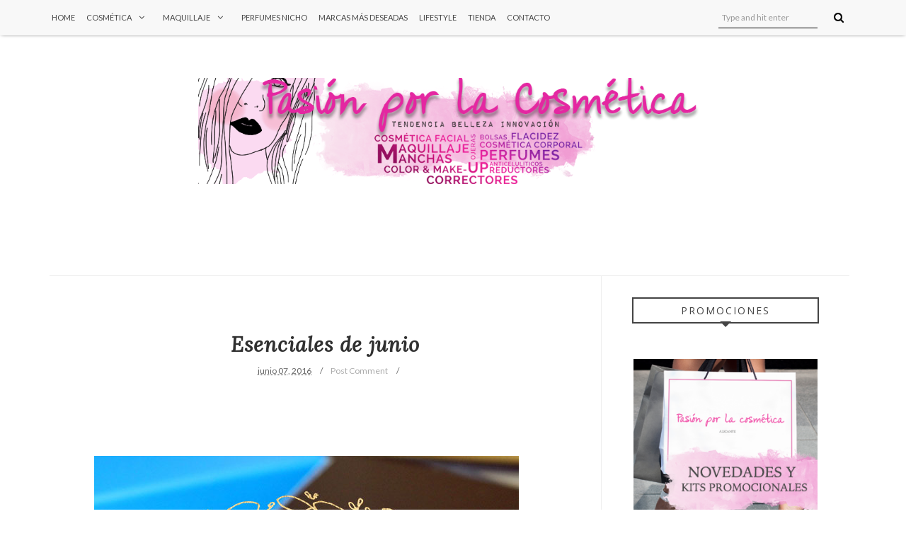

--- FILE ---
content_type: text/javascript; charset=UTF-8
request_url: http://www.blogpasionporlacosmetica.com/feeds/posts/default/-/Cremas%20Faciales?alt=json-in-script&callback=related_results_labels_thumbs&max-results=8
body_size: 36533
content:
// API callback
related_results_labels_thumbs({"version":"1.0","encoding":"UTF-8","feed":{"xmlns":"http://www.w3.org/2005/Atom","xmlns$openSearch":"http://a9.com/-/spec/opensearchrss/1.0/","xmlns$blogger":"http://schemas.google.com/blogger/2008","xmlns$georss":"http://www.georss.org/georss","xmlns$gd":"http://schemas.google.com/g/2005","xmlns$thr":"http://purl.org/syndication/thread/1.0","id":{"$t":"tag:blogger.com,1999:blog-5520835079634999757"},"updated":{"$t":"2025-08-16T21:42:03.683+02:00"},"category":[{"term":"marcas más deseadas"},{"term":"marcas mas deseadas"},{"term":"Marcas Deseadas"},{"term":"matriskin"},{"term":"Reafirmantes"},{"term":"Antiedad"},{"term":"cosmetica Reafirmantes"},{"term":"perricone md"},{"term":"cosmetica antiedad"},{"term":"manchas"},{"term":"antimanchas"},{"term":"is clinical"},{"term":"medik8"},{"term":"iodase"},{"term":"Serums Faciales"},{"term":"arrugas"},{"term":"cosmetica"},{"term":"cosmetica más deseada"},{"term":"RETINOL"},{"term":"cosmetica antienvejecimiento"},{"term":"cosmética reafirmantes"},{"term":"flacidez"},{"term":"r-retinoate"},{"term":"cosmetica antimanchas"},{"term":"ojeras"},{"term":"Colbert Md"},{"term":"bolsas"},{"term":"dmae"},{"term":"mascara pestañas"},{"term":"perfumes nicho"},{"term":"Colecciones"},{"term":"Corporal"},{"term":"acné"},{"term":"bioeffect egf serum"},{"term":"eve lom"},{"term":"maquillaje"},{"term":"serums"},{"term":"Bases Correctores"},{"term":"Cremas Faciales"},{"term":"SOFIA BERTRAND COSMETICA"},{"term":"augustinus bader"},{"term":"cosmética antiedad"},{"term":"crema TR5 matriskin"},{"term":"flacidez facial"},{"term":"haute custom beauty"},{"term":"poros dilatados"},{"term":"rodial"},{"term":"vitamina c"},{"term":"Dr.Perricone"},{"term":"Limpiadores Faciales"},{"term":"cosmética dr.perricone"},{"term":"cremas"},{"term":"eliminar manchas"},{"term":"flacidez corporal"},{"term":"fosfatidilcolina"},{"term":"iodase deep impact"},{"term":"iodase volumen seno"},{"term":"la mejor crema Reafirmante"},{"term":"marcas de acné"},{"term":"mascarilla osmopeel"},{"term":"peeling"},{"term":"perfumes clean"},{"term":"serum reafirmante"},{"term":"serum vitamina C matriskin"},{"term":"sérum dmae"},{"term":"verso skincare"},{"term":"ANTIENVEJECIMIENTO"},{"term":"Active Serum de is clinical"},{"term":"Anne Semonin"},{"term":"NO MAKEUP SKINCARE Perricone Md"},{"term":"Nopad antibolsas"},{"term":"Royal Fern Skincare"},{"term":"acido glicólico"},{"term":"acido hialurónico"},{"term":"apotcare"},{"term":"aumento de pecho"},{"term":"bioeffect"},{"term":"cicatrices de acné"},{"term":"combatir la flacidez facial"},{"term":"contorno de ojos"},{"term":"cosmetica Colbert Md"},{"term":"cosmetica is clinical"},{"term":"cosmetica matriskin"},{"term":"cosmetica reductora"},{"term":"crema solar con celulas madre"},{"term":"exfoliación"},{"term":"firmeza"},{"term":"histan sun defence"},{"term":"iodase fango"},{"term":"iodase instant"},{"term":"iodase staminal volumen seno"},{"term":"manchas faciales"},{"term":"maquillaje Perricone Md"},{"term":"marcas"},{"term":"mascarilla osmopeel de matriskin"},{"term":"melasma"},{"term":"nopad matriskin"},{"term":"osmopeel"},{"term":"parpado caido"},{"term":"perriconemd"},{"term":"r-retinoate intense"},{"term":"rellenar arrugas"},{"term":"retinoides"},{"term":"serum vitamina c"},{"term":"sofia bertrand"},{"term":"Bioeffect egf"},{"term":"Colbert Md España"},{"term":"Cold Plasma Plus Perricone md"},{"term":"DC2 Sérum Activador Celular"},{"term":"DC2 Sérum DMAE 15%"},{"term":"Desmaquillar Limpieza"},{"term":"Dr.Marko Lens"},{"term":"Express Radiance Ice Cube Anne Semonin"},{"term":"Eye Express Radiance Ice Cube Anne Semonin"},{"term":"Eyeko"},{"term":"Fountain las moléculas de la belleza"},{"term":"HP EVENING REPAIR PERRICONE MD"},{"term":"Labiales"},{"term":"NOPAD"},{"term":"OMOROVICZA"},{"term":"Retinol 8"},{"term":"Retinol8"},{"term":"Serums%20Faciales"},{"term":"Thio Plex Intensive Perricone Md"},{"term":"Vitamina A"},{"term":"Zelens"},{"term":"active serum"},{"term":"active serum is clinical"},{"term":"adelgazar brazos"},{"term":"alleven españa"},{"term":"alleven maquillaje"},{"term":"ambaribeauty"},{"term":"ampollas sojalive"},{"term":"astaxantina"},{"term":"astaxantina royal green"},{"term":"bioeffect 30 day treatment"},{"term":"bolsas en los ojos"},{"term":"celulitis"},{"term":"christian breton"},{"term":"coffrets de beauté matriskin"},{"term":"cofres de belleza matriskin"},{"term":"colbert md Alicante"},{"term":"comprar lipolift estructura"},{"term":"comprar on line DC2 COSMETICOS"},{"term":"cosmeceuticos is clinical"},{"term":"cosmetica belleza inmediata"},{"term":"cosmetica con retinol"},{"term":"cosmetica corporal"},{"term":"cosmetica despigmentante"},{"term":"cosmetica dr.perricone"},{"term":"cosmetica perricone md en PasionporlaCosmetica"},{"term":"cosmética Dr. David Colbert"},{"term":"cosmética ambari"},{"term":"cosmética antienvejecimiento"},{"term":"cosmética antimanchas"},{"term":"crema high performance matriskin"},{"term":"cremas con astaxantina"},{"term":"código de barras"},{"term":"daño solar"},{"term":"descolgamiento facial"},{"term":"despigmentantes"},{"term":"dr.gobac"},{"term":"el mejor serum Reafirmante"},{"term":"el mejor serum con vitamina c"},{"term":"eliminar arrugas contorno boca"},{"term":"eliminar celulitis"},{"term":"eliminar cicatrices"},{"term":"eliminar grasa"},{"term":"eliminar marcas de acné"},{"term":"exfoliantes y peeling para la piel"},{"term":"exfoliar"},{"term":"granitos"},{"term":"hydra replenish lift"},{"term":"iodase actisom"},{"term":"la mejor cosmética Reafirmante"},{"term":"lo mejor en cosmetica antienvejecimiento"},{"term":"lo último en Vitamina C para la piel"},{"term":"lo último en cosmética"},{"term":"manchas solares"},{"term":"maquillaje colecciones"},{"term":"maquillaje mineral"},{"term":"mascarilla osmopeel matriskin"},{"term":"menopausia"},{"term":"mesoestetic"},{"term":"multi action overnight treatment"},{"term":"oskia skincare"},{"term":"ovalo facial"},{"term":"patas de gallo"},{"term":"piel flacida"},{"term":"productos matriskin"},{"term":"reafirmante"},{"term":"reafirmar"},{"term":"reafirmar cuello"},{"term":"rejuvenecer la piel"},{"term":"resveratrol"},{"term":"retinoate"},{"term":"retinol 6 TR medik8"},{"term":"rojeces"},{"term":"rosácea"},{"term":"sarah chapman"},{"term":"serum activador celular EGF BIOEFFECT"},{"term":"serum colageno matriskin"},{"term":"serum eye perimeter 360º matriskin"},{"term":"serum vitamina C 5% matriskin"},{"term":"serum ácido hialurónico"},{"term":"silken oil"},{"term":"super serum is clinical"},{"term":"u beauty"},{"term":"white balance click medik8"},{"term":"504 Clarifying face cream"},{"term":"504 clarifying"},{"term":"ADELGAZAR"},{"term":"ANTICELULITICOS"},{"term":"Aclarar las Manchas tras el verano"},{"term":"Adipo energy"},{"term":"Apotcare Apot.Care"},{"term":"Bi Bi Nova de Mi in"},{"term":"Bibi Nova de Mi in"},{"term":"Bioeffect Egf Eye Mask Treatment"},{"term":"Bioeffect Egf day serum"},{"term":"Biorestore"},{"term":"CE TETRA MEDIK8"},{"term":"COSMETICA REAFIRMANTE"},{"term":"CREMA 505 ICONIC Antiaging face cream"},{"term":"CREMA REAFIRMANTE"},{"term":"Clean"},{"term":"Clean Cool Cotton"},{"term":"Cocoa Moisture Mask Perricone Md"},{"term":"Colbert Md en Alicante"},{"term":"ColbertMd"},{"term":"Como usar Nopad antibolsas"},{"term":"Cool Cotton de Clean"},{"term":"Cosmética masculina"},{"term":"Crema Calmante y Regeneradora para las quemaduras solares"},{"term":"DC2 Appletonic"},{"term":"DC2 Contorno de ojos xtrem"},{"term":"DC2 Loción lactica frutal"},{"term":"Dafna´s Skincare"},{"term":"Dr. Colber"},{"term":"Dr. Perricone"},{"term":"Dr.Timm Golueke"},{"term":"Dual Contour Nova de Mi in"},{"term":"ELIMINAR ARRUGAS"},{"term":"EMBARAZO Y ESTRIAS"},{"term":"Eritema Solar"},{"term":"Face Finishing Moisturizer Tint SPF 30 Perricone Md"},{"term":"Firewall Medik8"},{"term":"GenexC Serum Is Clinical"},{"term":"High Potency Amine Face Lift PerriconeMd"},{"term":"Hyalo plasma Perricone Md"},{"term":"Illumino Mascarilla Anti-Envejecimiento Blanqueadora de Colbert MD"},{"term":"Illumino Oil Face Colbert Md"},{"term":"Illumino mascarilla"},{"term":"Intensify Discos faciales Colbert Md"},{"term":"Isoflanovas de soja"},{"term":"John Tsagaris"},{"term":"KIT IODASE ANTIESTRIAS EMBARAZO"},{"term":"KIT IODASE SMAGLIATURE BETAGLUCANO"},{"term":"LO ULTIMO EN COSMECEUTICOS PARA ELIMINAR MANCHAS"},{"term":"Lycogel"},{"term":"Lycogel corrector"},{"term":"Lycogel maquillaje"},{"term":"Magicstripes"},{"term":"Magnifibres"},{"term":"Marcas Populares"},{"term":"Marcas cicatrices Acné"},{"term":"Medik"},{"term":"Mio Double buff exfoliante"},{"term":"Mio the Activist oil aceite Hidratante Reafirmante"},{"term":"NO BAGS de Sublime Repair Matriskin"},{"term":"NeckPerfect Is Clinical"},{"term":"Niacinamida"},{"term":"Niod"},{"term":"Niod cosmética"},{"term":"No Bronzer Bronzer Perricone Md"},{"term":"No Bronzer Bronzer Perricone Md."},{"term":"No Mascara Mascara Perricone Md"},{"term":"No bronzer"},{"term":"No makeup Instant Blur"},{"term":"Nopad Periorbital"},{"term":"Nuevo MIO SKIN TIGHT Serum Reafirmante corporal"},{"term":"Optibrow"},{"term":"Optigloss"},{"term":"Optilash"},{"term":"Osmo Light de Matriskin"},{"term":"Osmolight"},{"term":"Osmolight tratamiento Acné"},{"term":"Perricone"},{"term":"Pore Refining"},{"term":"Pure vitamina C powder dr. sebagh"},{"term":"Quemadura Solar"},{"term":"Radiance DNA"},{"term":"Radiance DNA mesoestetic"},{"term":"Radiance Lift cream de Eve Lom"},{"term":"Re Firm Eye Perricone Md"},{"term":"Re:Firm Perricone Md"},{"term":"Re:Pigment"},{"term":"Reafirmante piel grasa"},{"term":"Reafirmar la piel tras el verano"},{"term":"Reafirmar y elevar el párpado superior"},{"term":"Reducir Volumen y Grasa"},{"term":"Rehidratar  la piel después del verano"},{"term":"Rejuvenecer la mirada con matriskin"},{"term":"Remodelar contornos faciales óvalo"},{"term":"Resurfacing Peel booster"},{"term":"Retinol 3 TR MEDIK8"},{"term":"Retinol para Rejuvenecer la Piel"},{"term":"Retinol para eliminar las manchas de la piel"},{"term":"Retinol piel sensible"},{"term":"RioBlush la crema con color de Sexo en Nueva York"},{"term":"Rms Beauty"},{"term":"Rollerballs Clean"},{"term":"Serum Retinol Verso"},{"term":"Serum Stimulate Dr.Colbert"},{"term":"Skin Point Eight"},{"term":"Sojalive"},{"term":"Sublime Repair Forté"},{"term":"Super facial Oil con Retinol 8 Verso Skincare"},{"term":"Sérums faciales"},{"term":"TRATAMIENTO DESPIGMENTANTE"},{"term":"The Serum Colbert Md"},{"term":"Tone Control Colbert Md"},{"term":"Tratamiento flacidez para la piel grasa"},{"term":"Verso Skin Care"},{"term":"Verso n7 Super Facial Oil"},{"term":"Verso skincare cremas"},{"term":"Videos"},{"term":"Youth Serum Is Clinical"},{"term":"abdomen"},{"term":"aceite de retinol"},{"term":"aceite facial con retinol"},{"term":"aceite germen de arroz"},{"term":"aceite silken oil"},{"term":"acido azaleico"},{"term":"acne"},{"term":"active peel system"},{"term":"adelgazar piernas"},{"term":"adelgazar rodillas"},{"term":"adipo block total"},{"term":"adipo block total con mango africano"},{"term":"adipo block total con mango africano de prisma natural"},{"term":"adrenalys"},{"term":"alexa chung"},{"term":"alisar"},{"term":"alisar la piel"},{"term":"almein"},{"term":"alta cosmetica despigmentante"},{"term":"alta cosmética masculina"},{"term":"alternativa a rellenos"},{"term":"ambari"},{"term":"anti flacidez"},{"term":"anticelulitico"},{"term":"anticelulitico matriskin"},{"term":"anticelulítico efecto tensor"},{"term":"antienvejecimiento pieles sensibles"},{"term":"apot.care"},{"term":"apot.care Paris"},{"term":"argentum"},{"term":"arrugas código de barras"},{"term":"arrugas verticales en labios"},{"term":"aumentar el pecho"},{"term":"autobronceador facial"},{"term":"bakuchiol"},{"term":"balsamo labial afrodisiaco"},{"term":"bee venom de Rodial"},{"term":"bioeffect 30 day treatmente"},{"term":"blanquear la piel"},{"term":"blanquear la piel con vitamina C"},{"term":"blue plasma perricone"},{"term":"bolsa"},{"term":"boutijour"},{"term":"brazos"},{"term":"brigtening peel booster"},{"term":"brillos y poros dilatados"},{"term":"broncearse sin sol"},{"term":"brotes de granitos"},{"term":"c+c vitamin self tan drops"},{"term":"caderas"},{"term":"capsulas de retinol de matriskin"},{"term":"cartucheras"},{"term":"ce thione medik8"},{"term":"cellular eye lift cream"},{"term":"cetona frambuesa"},{"term":"chloro plasma perricone md"},{"term":"cicatrices"},{"term":"cicatrices d acné"},{"term":"cicatriz"},{"term":"claudius paris"},{"term":"clean perfumes"},{"term":"cleanser eve lom"},{"term":"cloasma"},{"term":"colageno"},{"term":"colbermd"},{"term":"coloretes"},{"term":"colour shield"},{"term":"colágeno"},{"term":"comisura de labios"},{"term":"como tomar el sol sin envejecer la piel"},{"term":"como tomar el sol sin mancharse la piel"},{"term":"compar on line Serum Activador Celular DC2"},{"term":"composición sérum colágeno matriskin"},{"term":"comprar DC2 cosméticos"},{"term":"comprar cosmetica dc2"},{"term":"comprar is clinical"},{"term":"comprar matriskin"},{"term":"comprar matriskin on line"},{"term":"comprar photo plasma dr.perricone"},{"term":"concentrado de vitamina C en polvo"},{"term":"concentrated vitamina c powder cream"},{"term":"contorno de ojos Christian Breton"},{"term":"contorno de ojos con fosfatidilcolina"},{"term":"contorno de ojos piel madura"},{"term":"contorno de ojos xtrem de dc2"},{"term":"contorno ojos hombre"},{"term":"contorno ojos matrixyl"},{"term":"corregir la grasa"},{"term":"cosmeceutica"},{"term":"cosmeceutico"},{"term":"cosmeceuticos"},{"term":"cosmecéuticos dc2"},{"term":"cosmetica antiflacidez"},{"term":"cosmetica con vitamina C"},{"term":"cosmetica después del verano"},{"term":"cosmetica dr.gobac"},{"term":"cosmetica dr.sebagh españa"},{"term":"cosmetica efecto flash"},{"term":"cosmetica emma hardie"},{"term":"cosmetica natural"},{"term":"cosmetica oral para mayores de 50 años"},{"term":"cosmetica oskia"},{"term":"cosmoecuticos para mayores de 50 años"},{"term":"cosmética"},{"term":"cosmética Dr.David Colbert"},{"term":"cosmética Zelens"},{"term":"cosmética augustinus bader"},{"term":"cosmética colbert Md"},{"term":"cosmética color"},{"term":"cosmética con astaxantina"},{"term":"cosmética de lujo"},{"term":"cosmética dr.gobac"},{"term":"cosmética médica"},{"term":"cosmética para conseguir un trasero Redondo"},{"term":"cosmética push up"},{"term":"cougar skin de Rodial"},{"term":"cougar skin zero gravity"},{"term":"crema Reafirmante Eve Lom"},{"term":"crema Revitalizante TR4 de Matriskin"},{"term":"crema antienvejecimiento"},{"term":"crema bronceadora inteligente"},{"term":"crema con color para piernas"},{"term":"crema efecto botox"},{"term":"crema high performance"},{"term":"crema high performance."},{"term":"crema histan spf 50"},{"term":"crema inteligente"},{"term":"crema para reducir y reafirmar muslos"},{"term":"crema resveratrol"},{"term":"crema solar histan protección 50"},{"term":"crema tr5"},{"term":"crema zenox-in TR4"},{"term":"cremas a partir de los 40"},{"term":"cremas antiflacidez"},{"term":"cremas con resveratrol"},{"term":"cremas con retinol"},{"term":"cremas con vitamina c éster"},{"term":"cremas papada"},{"term":"cremas perricone md"},{"term":"cremas piel madura"},{"term":"cuello"},{"term":"cuello y pómulos"},{"term":"cuidado de la piel en invierno"},{"term":"cuidados de otoño"},{"term":"cuidados del pecho en la menopausia"},{"term":"cuidados despues del sol"},{"term":"cuidados faciales de verano"},{"term":"células madre"},{"term":"dark spot fix Verso"},{"term":"dc2 cosméticos"},{"term":"dd cream"},{"term":"densefirm"},{"term":"dermaroller"},{"term":"dermaroller medik8"},{"term":"descolgamiento"},{"term":"descolgamiento de senos"},{"term":"descongestionar los ojos"},{"term":"deshidratación"},{"term":"despigmentante"},{"term":"diamond instant glow"},{"term":"discos faciales colbert md"},{"term":"dmae cosmetica"},{"term":"dmae firming pads"},{"term":"dmae firming pads perricone md"},{"term":"dr. sebagh"},{"term":"dr.sebagh"},{"term":"duos y promociones Matriskin"},{"term":"dynaspot eve lom"},{"term":"efectos de la menopausia en la piel"},{"term":"el dúo del verano"},{"term":"el mejor antibolsas"},{"term":"el mejor contorno de ojos"},{"term":"el mejor contorno de ojos antiedad"},{"term":"el mejor cuidado facial para el verano"},{"term":"el mejor sérum de ácido hialurónico"},{"term":"el secreto de belleza de Sara Carbornero"},{"term":"el sérum más puro de ácido hialurónico"},{"term":"eleva el seno"},{"term":"elevar los párpados"},{"term":"eliminar acné"},{"term":"eliminar bolsas y ojeras"},{"term":"eliminar el doble mentón"},{"term":"eliminar flacidez"},{"term":"eliminar imperfecciones de la piel"},{"term":"eliminar la flacidez"},{"term":"eliminar la papada"},{"term":"eliminar las bolsas"},{"term":"eliminar las bolsas de los ojos"},{"term":"eliminar lineas de expresión"},{"term":"eliminar liquidos"},{"term":"eliminar ojeras"},{"term":"eliminar papada"},{"term":"eliminar parpados hinchados"},{"term":"elixir de belleza"},{"term":"en busca del mejor serum Reafirmante"},{"term":"en qué consiste el Trial Facial"},{"term":"entrecejo pliegues"},{"term":"envejecimiento"},{"term":"envoltura algas"},{"term":"envoltura perder volumen"},{"term":"esponja konjac con minerales"},{"term":"esponjas konjac"},{"term":"essential fx perricone md"},{"term":"exfoliantes"},{"term":"eye care gel antifatiga"},{"term":"eye priority de Christian breton"},{"term":"eyeliner eyeko"},{"term":"factor de crecimiento"},{"term":"falta de firmeza en la piel"},{"term":"falta de luminosidad"},{"term":"flacidez brazos"},{"term":"flacidez cuello"},{"term":"flacidez en los brazos"},{"term":"fosfatidilcolína"},{"term":"fosfatidilcona"},{"term":"fotoenvejecimiento"},{"term":"fountain"},{"term":"fountainbeauty"},{"term":"gel acido hialurónico matriskin"},{"term":"gel anticelulitico matriskin"},{"term":"gel balm cleanser"},{"term":"gel de ácido hialurónico de matriskin"},{"term":"gel de ácido hialurónico de matriskin."},{"term":"gel de ácido hialurónico matriskin"},{"term":"gel limpiador"},{"term":"gel osmotico desinfiltrante"},{"term":"gel reductor Matriskin"},{"term":"gel ácido hialurónico matriskin"},{"term":"glamtox day"},{"term":"glamtox night Rodial"},{"term":"gloss de labios mela di eva"},{"term":"granos"},{"term":"grasa localizada"},{"term":"hexapetido 10"},{"term":"high performance"},{"term":"high potency amine face lift"},{"term":"high potency face firming activator"},{"term":"histan sos crema calmante"},{"term":"histomer"},{"term":"hydr8 night medik8"},{"term":"hydra cool is clinical"},{"term":"ice cube Anne Semonin"},{"term":"ice stick"},{"term":"ikoo brush"},{"term":"ikoo cepillo"},{"term":"ikoo cepillo masajeador"},{"term":"iluminadoes"},{"term":"iluminar la piel"},{"term":"imperfecciones"},{"term":"imperfeciones"},{"term":"innovative skincare cosmeceuticos"},{"term":"instant perfector"},{"term":"intense defence serum"},{"term":"inyecciones de ácido hialurónico"},{"term":"iodase KZ 30 Senos"},{"term":"iodase Kz30 brazos"},{"term":"iodase adrenalys"},{"term":"iodase anticelulítico"},{"term":"iodase anticelulíticos"},{"term":"iodase crema aumento de pecho"},{"term":"iodase crema push up al instante"},{"term":"iodase deep imact concentrado"},{"term":"iodase deep impact ampolla"},{"term":"iodase deep impact concentrado"},{"term":"iodase deep impact fostatidilcolina"},{"term":"iodase deep impact gel"},{"term":"iodase eliminar papada"},{"term":"iodase fango dren"},{"term":"iodase fango reductor"},{"term":"iodase fango remodelante"},{"term":"iodase instant elimina la celulitis en un instante"},{"term":"iodase kit lado b sistema push up glúteos inmediato"},{"term":"iodase lift corpo"},{"term":"iodase lift cuerpo"},{"term":"iodase lipolift"},{"term":"iodase lipolift estructura doble mentón"},{"term":"iodase lipolift estructura f"},{"term":"iodase mare cell"},{"term":"iodase quema grasa"},{"term":"iodase reductor grasa"},{"term":"iodase reductor papada"},{"term":"iodase reductores"},{"term":"iodase un anticelulítico específico para usar en el mar"},{"term":"ipanema girl"},{"term":"is clinical cosmetica"},{"term":"is clinical productos"},{"term":"is clinical spain"},{"term":"isclinical"},{"term":"kit iodase push up glúteos"},{"term":"kit navidad 2014"},{"term":"kz30 reafirmante pecho"},{"term":"la cosmetica más efectiva para reafirmar el pecho"},{"term":"la crema con el ácido hialurónico más puro y concentrado"},{"term":"la maison de la vanille"},{"term":"la mejor cometica para eliminar las manchas de la piel"},{"term":"la mejor concentración de Vitamina C para la piel"},{"term":"la mejor concentración de Vitamina C para las manchas"},{"term":"la mejor cosmética para reducir brazos"},{"term":"la mejor crema Reafimante"},{"term":"la mejor crema con ácido hialuronico"},{"term":"la mejor protección solar con células madre"},{"term":"la mela di eva bálsamo labial"},{"term":"las mejores cremas para eliminar papada"},{"term":"liftox de christian breton"},{"term":"limpieza de la piel"},{"term":"limpieza del rostro"},{"term":"limpieza matriskin"},{"term":"limpieza profunda de la piel"},{"term":"linea antienvejecimiento"},{"term":"lineas de expresión"},{"term":"lineas finas"},{"term":"lipolift eliminar doble mentón"},{"term":"lipolift estructura"},{"term":"lipolift papada estructura"},{"term":"lipolift pomulos"},{"term":"lo mejor en cosmeceuticos"},{"term":"lo mejor para las bolsas de los ojos"},{"term":"lo más novedoso en aceites faciales"},{"term":"lo más novedoso en cosmetica antienvejecimiento"},{"term":"lo ultimo en cosmetica"},{"term":"lo ultimo en cosmetica reductora"},{"term":"lo último en sérums Reafirmantes"},{"term":"lo último en tratamientos de rejuvenecimiento en casa"},{"term":"lo último para combatir el envejecimiento facial"},{"term":"los mejores sérums de Vitamina C"},{"term":"los productos más efectivos para reducir las manchas de la piel"},{"term":"luchar contra la menopausia"},{"term":"línea solar con células estaminales vegetales"},{"term":"magnifibres brush-on false lashes"},{"term":"magnifibres un cepillo de pestañas postizas"},{"term":"mama mio"},{"term":"manchas de acné"},{"term":"manchas de embarazo"},{"term":"manchas de envejecimiento"},{"term":"manchas de sol"},{"term":"manchas en cicatrices y marcas de acné"},{"term":"manchas en la piel"},{"term":"manchas hormonales"},{"term":"manchas rostro"},{"term":"manchas verano"},{"term":"manchas y piel sensible"},{"term":"mango africano"},{"term":"maquillaje acné"},{"term":"maquillaje contouring"},{"term":"maquillaje cushion"},{"term":"maquillaje para manchas"},{"term":"maquillaje vitiligo"},{"term":"marcas acné"},{"term":"marecell"},{"term":"mascarilla"},{"term":"mascarilla Colbert Md"},{"term":"mascarilla blanqueadora Colbert Md"},{"term":"mascarilla osmopeel matrikin"},{"term":"mascarilla para perder volumen"},{"term":"mascarilla reafirmante"},{"term":"mascarillas Anne Semonin"},{"term":"mascarillas reafirmantes"},{"term":"mascarillas rejuvenecedoras"},{"term":"matriskin en Alicante"},{"term":"matriskin on line"},{"term":"matriskin para eliminar manchas"},{"term":"medik8 retinol 10 TR Medik8"},{"term":"mejor crema reafirmante"},{"term":"mejor protección solar"},{"term":"mejor serum ácido hialurónico"},{"term":"mejorar la textura de la piel"},{"term":"mejorar párpado caido"},{"term":"mejores cremas verano"},{"term":"millium"},{"term":"minimizar poros"},{"term":"mio"},{"term":"modelfit pack reductor"},{"term":"moleculas de belleza"},{"term":"moleculas fountain"},{"term":"mousse antiaging matriskin"},{"term":"multimasking"},{"term":"muslos"},{"term":"natura bissé"},{"term":"natural project"},{"term":"navidad 2016"},{"term":"nopad de matriskin"},{"term":"novedad cosmetica antimanchas"},{"term":"novedades cosmética"},{"term":"nutricosmetica"},{"term":"omega"},{"term":"opiniones matriskin"},{"term":"osmopeel de matriskin"},{"term":"oxigenar la piel"},{"term":"oxy-r peptides medik8"},{"term":"pack iodase"},{"term":"papada"},{"term":"parches contorno ojos"},{"term":"parpádo caido"},{"term":"pasionporla cosmetica"},{"term":"pasionporlacosmetica"},{"term":"patas de galloAcyl-Glutathione Deep Crease Serum Perricone Md"},{"term":"pecas"},{"term":"peel booster mesoestetic"},{"term":"peeling inteligente"},{"term":"peeling rodial"},{"term":"peeling sin ácidos"},{"term":"perfumes"},{"term":"perfumes de autor"},{"term":"perfumes inspirados en el jabón"},{"term":"perfumes niche"},{"term":"perfumes selectos"},{"term":"perricone md en Alicante"},{"term":"pestañas postizas"},{"term":"photo plasma perricone md"},{"term":"photo plasma spf30 perricone md"},{"term":"piel de seda"},{"term":"piel grasa y flacidez"},{"term":"piel radiante en 10 minutos"},{"term":"piel reactiva"},{"term":"piel sensible"},{"term":"polvos bronceadores"},{"term":"poner pomulos"},{"term":"por que son tan buenas las cremas matriskin"},{"term":"poros"},{"term":"poros abiertos"},{"term":"pretox eyelift"},{"term":"primer"},{"term":"prisma natural"},{"term":"pro heal serum is clinical"},{"term":"productos Bioeffect"},{"term":"productos antimanchas matriskin"},{"term":"productos iodase"},{"term":"productos para piel grasa con flacidez"},{"term":"programa iodase anticelulitico"},{"term":"programa iodase reductor de grasa"},{"term":"protección solar"},{"term":"protección solar antienvejecimiento"},{"term":"puntos negros"},{"term":"push up gluteos"},{"term":"push up senos"},{"term":"pérdida de volumen"},{"term":"que es el Dmae"},{"term":"quema grasas"},{"term":"radiofrecuencia en casa"},{"term":"raquel perera"},{"term":"raspberry ketone del dr.oz"},{"term":"reafirmante brazos"},{"term":"reafirmante piel madura"},{"term":"reafirmar contorno facial"},{"term":"reafirmar el seno"},{"term":"reafirmar la piel grasa"},{"term":"reafirmar pecho"},{"term":"recuperar la piel tras el verano"},{"term":"redness corrector medik8"},{"term":"reducir abdomen"},{"term":"reducir cintura"},{"term":"reducir grasa"},{"term":"reducir grasa rodilla"},{"term":"reducir las bolsas hasta un 69%"},{"term":"reducir marcas de acné"},{"term":"reducir papada"},{"term":"reducir piernas"},{"term":"reducir poros abiertos"},{"term":"reducir volumen"},{"term":"reductor de piernas"},{"term":"regalos cosmetica navidad"},{"term":"rejuvenecer el contorno de ojos"},{"term":"rejuvenecimiento"},{"term":"rejuvener"},{"term":"rellenar labios"},{"term":"rellenar pomulos"},{"term":"relleno facial"},{"term":"relleno pomulos"},{"term":"remodelar el óvalo facial"},{"term":"remodelar los brazos"},{"term":"reparar la piel después del verano"},{"term":"resaltar pomulos"},{"term":"resurfacing compound u beauty"},{"term":"retención de líquidos"},{"term":"retinal"},{"term":"retinaldehido"},{"term":"retinol eye lift"},{"term":"retinol verano"},{"term":"retinol y vitamina C"},{"term":"revertir el daño solar"},{"term":"ritual limpieza"},{"term":"rodial vit C"},{"term":"rojeces."},{"term":"rosacea"},{"term":"sara carbonero y matriskin"},{"term":"science of plasma Perricone Md"},{"term":"senos"},{"term":"senos caidos"},{"term":"sensibilidad"},{"term":"sequedad"},{"term":"serum"},{"term":"serum Dmae Matriskin"},{"term":"serum F david francés"},{"term":"serum RL3"},{"term":"serum acido hialuronico"},{"term":"serum acido hialuronico 3 pesos moleculares"},{"term":"serum antioxidante"},{"term":"serum antioxidante de vitamina C"},{"term":"serum cejas"},{"term":"serum crecimiento pestañas y cejas"},{"term":"serum de colageno MP de Matriskin"},{"term":"serum dmae 15% de dc2"},{"term":"serum elixir christina breton"},{"term":"serum elixir de christian breton"},{"term":"serum factor de crecimiento epidermico"},{"term":"serum gf\/7 gravity fighter matriskin"},{"term":"serum matriskin"},{"term":"serum supreme maintenace dr.sebagh"},{"term":"serum vitamina C 20% matriskin"},{"term":"serum vitamina C INR"},{"term":"serum vitamina a"},{"term":"serum vitamina c despigmentante matriskin"},{"term":"serum ácido hialurónico matriskin"},{"term":"serums matriskin"},{"term":"sets descubrimiento augustinus bader"},{"term":"skin and body perricone md"},{"term":"skin tight serum tensor"},{"term":"skincare verano"},{"term":"skinesis"},{"term":"skinesis cosmetica"},{"term":"sorteo pasionporlacosmetica"},{"term":"strobing make up"},{"term":"suero bronceador Perricone Md"},{"term":"super acids de Rodial"},{"term":"super serum advance is clinical"},{"term":"super serum bee venom"},{"term":"surcos nasogenianos"},{"term":"sérum DMAE 10% matrikin"},{"term":"sérum acido hiaurónico matriskin"},{"term":"sérum antienvejecimiento"},{"term":"sérum cejas"},{"term":"sérum colágeno matriskin"},{"term":"sérum dmae matriskin"},{"term":"sérum hyalu.repair"},{"term":"sérum pro heal is clinical"},{"term":"sérum retinol medik8"},{"term":"sérum súper antioxidante"},{"term":"terapia inducción colágeno"},{"term":"the konjac sponge company"},{"term":"the rich cream"},{"term":"todas las vainillas del mundo"},{"term":"tratamiento Acné"},{"term":"tratamiento adelgazante"},{"term":"tratamiento antiedad piel grasa"},{"term":"tratamiento antiedad piel grasa madura"},{"term":"tratamiento antiedad piel grasa y mixta"},{"term":"tratamiento matriskin"},{"term":"tratamiento multienergizante Matriskin"},{"term":"tratamiento para el rejuvenecimiento de la piel"},{"term":"tratamiento para la flacidez facial."},{"term":"tratamiento piel grasa madura"},{"term":"tratamiento reductor de poros"},{"term":"tratamientos de choque para un cuerpo perfecto"},{"term":"tratamientos manchas"},{"term":"tratar el acné"},{"term":"tratar el acné adulto"},{"term":"triad facial Dr.Colbert"},{"term":"u beauty opiniones"},{"term":"ubeauty"},{"term":"unas piernas perfectas este verano"},{"term":"veneno de abeja"},{"term":"venta on line matriskin"},{"term":"verso skincare super facial oil"},{"term":"vitamina c dr.sebagh"},{"term":"vitamina c ester"},{"term":"vitamina c is clinical"},{"term":"vitamina c matriskin"},{"term":"vitamina c para despigmentar la piel"},{"term":"vitamina c pasionporlacosmetica"},{"term":"vitamina c polvo sublime repair"},{"term":"vitiligo"},{"term":"volumen en los labios"},{"term":"white balance clik medik8"},{"term":"x-treme acid rush peel"},{"term":"x-treme after party scrub"},{"term":"x-treme hangover mask"},{"term":"youth intensive créme is clinical"},{"term":"youth serum"},{"term":"¿ para que sirve el serum de Dmae?"},{"term":"ácido hialuronico matriskin"},{"term":"ácido hialurónico"}],"title":{"type":"text","$t":"Pasion por la Cosmetica"},"subtitle":{"type":"html","$t":"Blog dedicado al mundo de la belleza, bienestar y salud.\nSolo cuando encuentramos un equilibrio entre el bienestar emocional y físico es cuando nuestra belleza natural saldrá al exterior. Conocer a fondo y selecciónar lo mejor para nuestro bienestar, salud y belleza para la piel y cuerpo de todo lo que nos depará el amplio mercado de la cosmética para resaltar \" esa belleza natural que cada persona llevamos en nuestro interior\""},"link":[{"rel":"http://schemas.google.com/g/2005#feed","type":"application/atom+xml","href":"http:\/\/www.blogpasionporlacosmetica.com\/feeds\/posts\/default"},{"rel":"self","type":"application/atom+xml","href":"http:\/\/www.blogger.com\/feeds\/5520835079634999757\/posts\/default\/-\/Cremas+Faciales?alt=json-in-script\u0026max-results=8"},{"rel":"alternate","type":"text/html","href":"http:\/\/www.blogpasionporlacosmetica.com\/search\/label\/Cremas%20Faciales"},{"rel":"hub","href":"http://pubsubhubbub.appspot.com/"}],"author":[{"name":{"$t":"Pasion por la Cosmetica"},"uri":{"$t":"http:\/\/www.blogger.com\/profile\/00009542414664888532"},"email":{"$t":"noreply@blogger.com"},"gd$image":{"rel":"http://schemas.google.com/g/2005#thumbnail","width":"16","height":"16","src":"https:\/\/img1.blogblog.com\/img\/b16-rounded.gif"}}],"generator":{"version":"7.00","uri":"http://www.blogger.com","$t":"Blogger"},"openSearch$totalResults":{"$t":"5"},"openSearch$startIndex":{"$t":"1"},"openSearch$itemsPerPage":{"$t":"8"},"entry":[{"id":{"$t":"tag:blogger.com,1999:blog-5520835079634999757.post-6362110822628878667"},"published":{"$t":"2017-07-31T21:22:00.000+02:00"},"updated":{"$t":"2017-07-31T21:23:53.845+02:00"},"category":[{"scheme":"http://www.blogger.com/atom/ns#","term":"Antiedad"},{"scheme":"http://www.blogger.com/atom/ns#","term":"antimanchas"},{"scheme":"http://www.blogger.com/atom/ns#","term":"Cremas Faciales"},{"scheme":"http://www.blogger.com/atom/ns#","term":"marcas mas deseadas"},{"scheme":"http://www.blogger.com/atom/ns#","term":"marcas más deseadas"},{"scheme":"http://www.blogger.com/atom/ns#","term":"Reafirmantes"}],"title":{"type":"text","$t":"Adiós al dilema del neceser de cosmética en vacaciones con Is Clinical"},"content":{"type":"html","$t":"\u003Cdiv class=\"separator\" style=\"clear: both; text-align: center;\"\u003E\n\u003Cbr \/\u003E\u003C\/div\u003E\n\u003Cdiv class=\"separator\" style=\"clear: both; text-align: center;\"\u003E\n\u003Cspan style=\"font-family: \u0026quot;arial\u0026quot; , \u0026quot;helvetica\u0026quot; , sans-serif;\"\u003EAdiós al dilema del neceser de cosmética en vacaciones !!\u003C\/span\u003E\u003C\/div\u003E\n\u003Cdiv class=\"separator\" style=\"clear: both; text-align: center;\"\u003E\n\u003Cspan style=\"font-family: \u0026quot;arial\u0026quot; , \u0026quot;helvetica\u0026quot; , sans-serif;\"\u003E\u003Cbr \/\u003E\u003C\/span\u003E\u003C\/div\u003E\n\u003Cdiv class=\"separator\" style=\"clear: both; text-align: center;\"\u003E\n\u003Cspan style=\"font-family: \u0026quot;arial\u0026quot; , \u0026quot;helvetica\u0026quot; , sans-serif;\"\u003ECon este extraordinario neceser con \u003Ca href=\"http:\/\/www.pasionporlacosmetica.com\/is-clinical\/582-is-clinical-radiance-ritual-gift-set.html\" target=\"_blank\"\u003Elos Best Sellers de Is Clinical\u0026nbsp;\u003C\/a\u003E\u0026nbsp;\u003C\/span\u003E\u003C\/div\u003E\n\u003Cdiv class=\"separator\" style=\"clear: both; text-align: center;\"\u003E\n\u003Cspan style=\"font-family: \u0026quot;arial\u0026quot; , \u0026quot;helvetica\u0026quot; , sans-serif;\"\u003Ede edición limitada\u0026nbsp;\u003C\/span\u003E\u003Cspan style=\"font-family: \u0026quot;arial\u0026quot; , \u0026quot;helvetica\u0026quot; , sans-serif;\"\u003Ey con un considerable ahorro ...un 25% de dto\u003C\/span\u003E\u003C\/div\u003E\n\u003Cdiv class=\"separator\" style=\"clear: both; text-align: center;\"\u003E\n\u003Cspan style=\"font-family: \u0026quot;arial\u0026quot; , \u0026quot;helvetica\u0026quot; , sans-serif;\"\u003E\u003Cbr \/\u003E\u003C\/span\u003E\u003C\/div\u003E\n\u003Cdiv class=\"separator\" style=\"clear: both; text-align: center;\"\u003E\n\u003Cspan style=\"font-family: \u0026quot;arial\u0026quot; , \u0026quot;helvetica\u0026quot; , sans-serif;\"\u003Ejunto con\u0026nbsp;\u003Ca href=\"http:\/\/www.pasionporlacosmetica.com\/is-clinical\/389-eclipse-spf-50.html\" target=\"_blank\"\u003EEclipse SPF50\u003C\/a\u003E llevas todo el cuidado que tu piel necesita estas vacaciones\u003C\/span\u003E\u003C\/div\u003E\n\u003Cdiv class=\"separator\" style=\"clear: both; text-align: center;\"\u003E\n\u003Cbr \/\u003E\u003C\/div\u003E\n\u003Cdiv class=\"separator\" style=\"clear: both; text-align: center;\"\u003E\n\u003Cbr \/\u003E\u003C\/div\u003E\n\u003Cdiv class=\"separator\" style=\"clear: both; text-align: center;\"\u003E\n\u003Ca href=\"https:\/\/blogger.googleusercontent.com\/img\/b\/R29vZ2xl\/AVvXsEgawy8-NuoTNxyZ_fYiHAOLN7Bl37gGLGgacRbM0YSSBO9NoIx6iHN20-PO-z0bjkpoZssltAbGtFddQgdY1qESucgptUzVZm6ly5SUJjGBwF6KF2ZwyWoMF0pFMTaU8ArMhy8RtkgTenLl\/s1600\/IS+CLINICAL+NECESER.jpg\" imageanchor=\"1\" style=\"margin-left: 1em; margin-right: 1em;\"\u003E\u003Cimg border=\"0\" data-original-height=\"960\" data-original-width=\"750\" height=\"640\" src=\"https:\/\/blogger.googleusercontent.com\/img\/b\/R29vZ2xl\/AVvXsEgawy8-NuoTNxyZ_fYiHAOLN7Bl37gGLGgacRbM0YSSBO9NoIx6iHN20-PO-z0bjkpoZssltAbGtFddQgdY1qESucgptUzVZm6ly5SUJjGBwF6KF2ZwyWoMF0pFMTaU8ArMhy8RtkgTenLl\/s640\/IS+CLINICAL+NECESER.jpg\" width=\"500\" \/\u003E\u003C\/a\u003E\u003C\/div\u003E\n\u003Cbr \/\u003E\n\u003Cdiv style=\"background-color: white; padding: 0px 0px 10px; text-align: justify;\"\u003E\n\u003Cspan style=\"font-family: \u0026quot;arial\u0026quot; , \u0026quot;helvetica\u0026quot; , sans-serif;\"\u003E\u003Cstrong\u003ECleansing Complex\u003C\/strong\u003E\u0026nbsp;60 ml. LIMPIEZA. Gel claro y ligero, limpia la piel y los poros en profundidad sin resecar. Tiene propiedades rejuvenecedoras, y controla el acné.\u003C\/span\u003E\u003C\/div\u003E\n\u003Cdiv style=\"background-color: white; padding: 0px 0px 10px; text-align: justify;\"\u003E\n\u003Cspan style=\"font-family: \u0026quot;arial\u0026quot; , \u0026quot;helvetica\u0026quot; , sans-serif;\"\u003E\u003Cstrong\u003ESuper Serum\u003C\/strong\u003E\u0026nbsp;15 ml. TRATAMIENTO. Un potente Serum que ofrece protección antioxidante, reduce la aparición de líneas finas y arrugas, aumenta la producción de colágeno Y da luminosidad a la piel. Trata de forma eficaz el tejido cicatrizante, hipertrófico y las estrías finas.\u003C\/span\u003E\u003C\/div\u003E\n\u003Cdiv style=\"background-color: white; padding: 0px 0px 10px; text-align: justify;\"\u003E\n\u003Cspan style=\"font-family: \u0026quot;arial\u0026quot; , \u0026quot;helvetica\u0026quot; , sans-serif;\"\u003E\u003Cstrong\u003EReparative Moisture Emulsión\u003C\/strong\u003E\u0026nbsp;50 ml. Una Intensa crema hidratante y rejuvenecedora, formulada con ingredientes botánicos de grado farmacéutico, péptidos y antioxidantes botánicos. Es de la primera generación de los productos con tecnología Extremozyme, que están clínicamente probados para ayudar a la prevención y reparación del daño al ADN. Este lujoso complex hidratante ayuda a mantener la piel saludable, hidratada y protegida. \u0026nbsp; \u0026nbsp; \u0026nbsp; \u0026nbsp; \u0026nbsp;\u0026nbsp;\u003C\/span\u003E\u003C\/div\u003E\n\u003Cdiv style=\"background-color: white; padding: 0px 0px 10px; text-align: justify;\"\u003E\n\u003Cspan style=\"font-family: \u0026quot;arial\u0026quot; , \u0026quot;helvetica\u0026quot; , sans-serif;\"\u003E\u0026nbsp;\u003Cstrong\u003EActive Serum\u003C\/strong\u003E\u0026nbsp;3,75 ml. \u0026nbsp;TRATAMIENTO. Es el producto más popular de\u0026nbsp;\u003Cstrong\u003EiS Clinical\u003C\/strong\u003E, esta fórmula de acción rápida, y a largo plazo\u0026nbsp; \"\u003Cem style=\"font-weight: inherit;\"\u003Eorientada a los resultados\u003C\/em\u003E\", disminuye la apariencia de líneas finas y arrugas, iguala el tono de la piel y es excelente para las pieles propensas al acné y otras\u0026nbsp; imperfecciones. Considerado por los médicos como \"\u003Cem style=\"font-weight: inherit;\"\u003Enotable\u003C\/em\u003E\".\u003C\/span\u003E\u003C\/div\u003E\n\u003Cbr \/\u003E"},"link":[{"rel":"replies","type":"application/atom+xml","href":"http:\/\/www.blogpasionporlacosmetica.com\/feeds\/6362110822628878667\/comments\/default","title":"Enviar comentarios"},{"rel":"replies","type":"text/html","href":"http:\/\/www.blogpasionporlacosmetica.com\/2017\/07\/adios-al-dilema-del-neceser-de.html#comment-form","title":"1 comentarios"},{"rel":"edit","type":"application/atom+xml","href":"http:\/\/www.blogger.com\/feeds\/5520835079634999757\/posts\/default\/6362110822628878667"},{"rel":"self","type":"application/atom+xml","href":"http:\/\/www.blogger.com\/feeds\/5520835079634999757\/posts\/default\/6362110822628878667"},{"rel":"alternate","type":"text/html","href":"http:\/\/www.blogpasionporlacosmetica.com\/2017\/07\/adios-al-dilema-del-neceser-de.html","title":"Adiós al dilema del neceser de cosmética en vacaciones con Is Clinical"}],"author":[{"name":{"$t":"Pasion por la Cosmetica"},"uri":{"$t":"http:\/\/www.blogger.com\/profile\/00009542414664888532"},"email":{"$t":"noreply@blogger.com"},"gd$image":{"rel":"http://schemas.google.com/g/2005#thumbnail","width":"16","height":"16","src":"https:\/\/img1.blogblog.com\/img\/b16-rounded.gif"}}],"media$thumbnail":{"xmlns$media":"http://search.yahoo.com/mrss/","url":"https:\/\/blogger.googleusercontent.com\/img\/b\/R29vZ2xl\/AVvXsEgawy8-NuoTNxyZ_fYiHAOLN7Bl37gGLGgacRbM0YSSBO9NoIx6iHN20-PO-z0bjkpoZssltAbGtFddQgdY1qESucgptUzVZm6ly5SUJjGBwF6KF2ZwyWoMF0pFMTaU8ArMhy8RtkgTenLl\/s72-c\/IS+CLINICAL+NECESER.jpg","height":"72","width":"72"},"thr$total":{"$t":"1"}},{"id":{"$t":"tag:blogger.com,1999:blog-5520835079634999757.post-5651806177464869240"},"published":{"$t":"2016-10-20T20:13:00.000+02:00"},"updated":{"$t":"2016-10-22T13:18:11.775+02:00"},"category":[{"scheme":"http://www.blogger.com/atom/ns#","term":"Cremas Faciales"},{"scheme":"http://www.blogger.com/atom/ns#","term":"Marcas Deseadas"},{"scheme":"http://www.blogger.com/atom/ns#","term":"perricone md"},{"scheme":"http://www.blogger.com/atom/ns#","term":"Serums Faciales"}],"title":{"type":"text","$t":"Pre:Empt Series de Dr.Perricone para una piel jóven y saludable"},"content":{"type":"html","$t":"\u003Cdiv data-mce-style=\"text-align: center;\" style=\"text-align: center;\"\u003E\n\u003Cdiv style=\"background-color: white; margin-bottom: 6px; text-align: start;\"\u003E\n\u003C\/div\u003E\n\u003Cdiv style=\"color: #1d2129; font-family: helvetica, arial, sans-serif; font-size: 14px; text-align: center;\"\u003E\n\u003Cdiv class=\"separator\" style=\"clear: both; text-align: center;\"\u003E\n\u003C\/div\u003E\n\u003Cdiv class=\"separator\" style=\"clear: both; text-align: center;\"\u003E\n\u003Ca href=\"https:\/\/blogger.googleusercontent.com\/img\/b\/R29vZ2xl\/AVvXsEghG06amV4yU1AAdWAz69vgZ9UHmPDKiJj2iAzrZZDthrb3oHOIRSyPMD6dVzXaQwbSOKA_teyi0s3jmPmgwDsLRz4B6BKuEZ2Bl6vnc-vLMc59StUxMH_x1koHzF1OQQsKl73uck1IeyM\/s1600\/FullSizeRender-4.jpg\" imageanchor=\"1\" style=\"margin-left: 1em; margin-right: 1em;\"\u003E\u003Cimg border=\"0\" height=\"632\" src=\"https:\/\/blogger.googleusercontent.com\/img\/b\/R29vZ2xl\/AVvXsEghG06amV4yU1AAdWAz69vgZ9UHmPDKiJj2iAzrZZDthrb3oHOIRSyPMD6dVzXaQwbSOKA_teyi0s3jmPmgwDsLRz4B6BKuEZ2Bl6vnc-vLMc59StUxMH_x1koHzF1OQQsKl73uck1IeyM\/s640\/FullSizeRender-4.jpg\" width=\"640\" \/\u003E\u003C\/a\u003E\u003C\/div\u003E\n\u003Cstrong\u003E\u003Cem\u003E\u003Cbr \/\u003E\u003C\/em\u003E\u003C\/strong\u003E\n\u003Cstrong\u003E\u003Cem\u003E\u003Cbr \/\u003E\u003C\/em\u003E\u003C\/strong\u003E\n\u003Cstrong\u003E\u003Cem\u003E\u003Cbr \/\u003E\u003C\/em\u003E\u003C\/strong\u003E\n\u003Cstrong\u003E\u003Cem\u003E\u003Cbr \/\u003E\u003C\/em\u003E\u003C\/strong\u003E\n\u003Cstrong\u003E\u003Cem\u003E“ Porque es mejor prevenir que curar…”\u003C\/em\u003E\u003C\/strong\u003E\u003C\/div\u003E\n\u003Cdiv style=\"text-align: center;\"\u003E\n\u003Cspan style=\"color: #1d2129; font-family: \u0026quot;helvetica\u0026quot; , \u0026quot;arial\u0026quot; , sans-serif; font-size: 14px;\"\u003E\u003Cbr \/\u003E\u003C\/span\u003E\u003C\/div\u003E\n\u003Cspan style=\"color: #1d2129; font-family: \u0026quot;helvetica\u0026quot; , \u0026quot;arial\u0026quot; , sans-serif; font-size: 14px;\"\u003E\u003C\/span\u003E\u003Cbr \/\u003E\n\u003Cdiv style=\"text-align: center;\"\u003E\n\u003Cspan style=\"color: #1d2129; font-family: \u0026quot;helvetica\u0026quot; , \u0026quot;arial\u0026quot; , sans-serif; font-size: 14px;\"\u003ENace una nueva generación de aliados de belleza que utilizan una rutina \nsinérgica y activan los antioxidantes para combatir los radicales libres\n que dañan la piel, causan arrugas, amplían los poros y oscurecen la \nzona del contorno de los ojos.\u003C\/span\u003E\u003C\/div\u003E\n\u003Cspan style=\"color: #1d2129; font-family: \u0026quot;helvetica\u0026quot; , \u0026quot;arial\u0026quot; , sans-serif; font-size: 14px;\"\u003E\n\u003C\/span\u003E\n\u003Cbr \/\u003E\n\u003Cdiv style=\"background-color: white; color: #1d2129; font-family: helvetica, arial, sans-serif; font-size: 14px; margin-bottom: 6px; text-align: center;\"\u003E\n\u003Cspan style=\"background-color: transparent; color: #202020; font-family: \u0026quot;arial\u0026quot; , \u0026quot;helvetica\u0026quot; , sans-serif; font-size: small;\"\u003E\u003Cb\u003EPre:Empt Series con Nrf2 Antioxidant Support Complex\u003C\/b\u003E\u003C\/span\u003E\u003Cbr \/\u003E\n\u003Cbr \/\u003E\n\u003Cdiv class=\"separator\" style=\"clear: both; text-align: center;\"\u003E\n\u003Ciframe allowfullscreen='allowfullscreen' webkitallowfullscreen='webkitallowfullscreen' mozallowfullscreen='mozallowfullscreen' width='320' height='266' src='https:\/\/www.blogger.com\/video.g?token=AD6v5dxKmDRv-IYGl5tYkFrYZtAZJgR5V8QUlR-RVsK7IOXhLULVj2-yDCEQSamlIvZ7UqnyDYkDaySaYUUjmNxZpA' class='b-hbp-video b-uploaded' frameborder='0'\u003E\u003C\/iframe\u003E\u003C\/div\u003E\n\u003C\/div\u003E\n\u003Cdiv class=\"separator\" style=\"clear: both; text-align: center;\"\u003E\n\u003C\/div\u003E\n\u003Cspan style=\"font-family: \u0026quot;arial\u0026quot; , \u0026quot;helvetica\u0026quot; , sans-serif;\"\u003E\n\u003Cbr \/\u003E\nDespués de años de investigación científica, el \u003Cb\u003EDr. Nicholas Perricone\u003C\/b\u003E \nintroduce \u003Cb\u003EPre:Empt Series para darle a la piel soluciones definitivas al\n envejecimiento\u003C\/b\u003E,\u003C\/span\u003E\u003C\/div\u003E\n\u003Cdiv data-mce-style=\"text-align: center;\" style=\"text-align: center;\"\u003E\n\u003Cspan style=\"font-family: \u0026quot;arial\u0026quot; , \u0026quot;helvetica\u0026quot; , sans-serif;\"\u003E\u0026nbsp;para prevenir los primeros signos visibles de la edad y\n preservar la piel joven.\u0026nbsp;\u003C\/span\u003E\u003C\/div\u003E\n\u003Cdiv data-mce-style=\"text-align: center;\" style=\"text-align: center;\"\u003E\n\u003Cspan style=\"font-family: \u0026quot;arial\u0026quot; , \u0026quot;helvetica\u0026quot; , sans-serif;\"\u003EImpulsado por el deseo de crear soluciones \npara la piel desde el inicio del problema o, incluso, antes de que \naparezca, el Dr. Perricone revela la avanzada tecnología que se necesita\n para solucionar los problemas de los millenials, que aún no necesitan \ncorregir o reparar, pero están interesados en prevenir el envejecimiento\n de la piel.\u0026nbsp;\u003C\/span\u003E\u003C\/div\u003E\n\u003Cdiv data-mce-style=\"text-align: center;\" style=\"text-align: center;\"\u003E\n\u003Cspan style=\"font-family: \u0026quot;arial\u0026quot; , \u0026quot;helvetica\u0026quot; , sans-serif;\"\u003E\n\u003Cbr \/\u003E\nLa ciencia\u003Cbr \/\u003E\n\u003Cbr \/\u003E\nA los veinte, la producción de antioxidantes empieza a disminuir, \ndesembocando en el desarrollo de arrugas, grietas y piel dispareja. El \nNrf2 Antioxidant Support Complex™ del Dr. Perricone activa las vías de \nproducción de antioxidantes, permitiendo a las propiedades \nanti-envejecimiento preservar la piel joven de manera más eficiente. Con\n ingredientes naturales derivados de un compuesto de cúrcuma, hojas de \nolivo, té verde y brotes de berro, el innovador Nrf2 Antioxidant Support\n Complex™ despierta la capacidad natural de la piel para combatir la \noxidación y el daño externo.\u0026nbsp;\u003C\/span\u003E\u003C\/div\u003E\n\u003Cdiv data-mce-style=\"text-align: center;\" style=\"text-align: center;\"\u003E\n\u003Cspan style=\"font-family: \u0026quot;arial\u0026quot; , \u0026quot;helvetica\u0026quot; , sans-serif;\"\u003EAdemás, cuenta con otro ingrediente \nexclusivo de la colección OVM de Perricone MD, \u0026nbsp;la membrana de huevo, \n\u0026nbsp;un potente anti inflamatorio usado junto al Retinol para crear una \nmatriz biológica con un triple efecto anti-edad.\u003C\/span\u003E\u003Cbr \/\u003E\n\u003Cspan style=\"font-family: \u0026quot;arial\u0026quot; , \u0026quot;helvetica\u0026quot; , sans-serif;\"\u003E\u003Cbr \/\u003E\u003C\/span\u003E\n\u003C\/div\u003E\n\u003Cdiv data-mce-style=\"text-align: center;\" style=\"text-align: center;\"\u003E\n\u003Cspan data-mce-style=\"color: #a81515;\" style=\"color: #a81515;\"\u003E\u003Cspan style=\"font-family: \u0026quot;arial\u0026quot; , \u0026quot;helvetica\u0026quot; , sans-serif;\"\u003EEs perfecta para pieles jóvenes y soluciona los principales problemas de la piel: Imperfecciones, Poros Dilatados, Ojeras, Bolsas, Opacidad, Deshidratación, Finas líneas y \u0026nbsp;Falta de luz y luminosidad.\u0026nbsp;\u003C\/span\u003E\u003C\/span\u003E\u003Cbr \/\u003E\n\u003Cspan data-mce-style=\"color: #a81515;\" style=\"color: #a81515;\"\u003E\u003Cspan style=\"font-family: \u0026quot;arial\u0026quot; , \u0026quot;helvetica\u0026quot; , sans-serif;\"\u003E\u003Cbr \/\u003E\u003C\/span\u003E\u003C\/span\u003E\u003C\/div\u003E\n\u003Cdiv style=\"text-align: center;\"\u003E\n\u003Cspan style=\"font-family: \u0026quot;arial\u0026quot; , \u0026quot;helvetica\u0026quot; , sans-serif;\"\u003E\u003Cb\u003EPre:Empt series de Dr. Perricone\u003C\/b\u003E es una línea con\u003Cstrong\u003E\u0026nbsp;\u003C\/strong\u003E\u003Cstrong\u003E4 productos\u003C\/strong\u003E especialmente formulada \u003Cstrong\u003Epara las pieles jóvenes de 20 a 35 años.\u003C\/strong\u003E\u003C\/span\u003E\u003Cbr \/\u003E\n\u003Cspan style=\"font-family: \u0026quot;arial\u0026quot; , \u0026quot;helvetica\u0026quot; , sans-serif;\"\u003Epara empezar a prevenir el envejcimiento y que da solución a múltiples problemas como\u003C\/span\u003E\u003Cbr \/\u003E\n\u003Cspan style=\"font-family: \u0026quot;arial\u0026quot; , \u0026quot;helvetica\u0026quot; , sans-serif;\"\u003E\u003Cb\u003Elos poros dilatados, las ojeras, la piel apagada y líneas finas, la deshidratación tanto de pieles secas como de las problemáticas pieles grasas,\u003C\/b\u003E\u003C\/span\u003E\u003Cbr \/\u003E\n\u003Cspan style=\"font-family: \u0026quot;arial\u0026quot; , \u0026quot;helvetica\u0026quot; , sans-serif;\"\u003EUna línea libre de aceites, que no obstruye el poro y no favorece el acné.\u003C\/span\u003E\u003Cbr \/\u003E\n\u003Cspan style=\"font-family: \u0026quot;arial\u0026quot; , \u0026quot;helvetica\u0026quot; , sans-serif;\"\u003E\u003Cbr \/\u003E\u003C\/span\u003E\u003C\/div\u003E\n\u003Cdiv style=\"text-align: center;\"\u003E\n\u003Cspan style=\"font-family: \u0026quot;arial\u0026quot; , \u0026quot;helvetica\u0026quot; , sans-serif;\"\u003EEstas soluciones se encuentran en la crema de contorno para ojos, el exfoliante, el serum y la crema hidratante\u003C\/span\u003E\u003Cbr \/\u003E\n\u003Cspan style=\"font-family: \u0026quot;arial\u0026quot; , \u0026quot;helvetica\u0026quot; , sans-serif;\"\u003E\u003Cbr \/\u003E\u003C\/span\u003E\n\u003Cspan style=\"font-family: \u0026quot;arial\u0026quot; , \u0026quot;helvetica\u0026quot; , sans-serif;\"\u003E\u003Cb\u003E\u003Cu\u003E\u003Ca href=\"http:\/\/www.pasionporlacosmetica.com\/pre-empt-series-perricone-md\/766-pre-empt-exfoliante-pore-refiner-perricone-md.html?search_query=perricone\u0026amp;results=4\" target=\"_blank\"\u003EEXFOLIATING PORE REFINER Pvp 45€\u003C\/a\u003E\u003C\/u\u003E\u003C\/b\u003E\u003C\/span\u003E\u003Cbr \/\u003E\n\u003Cspan style=\"font-family: \u0026quot;arial\u0026quot; , \u0026quot;helvetica\u0026quot; , sans-serif;\"\u003E\u003Cb\u003E\u003Cbr \/\u003E\u003C\/b\u003E\u003C\/span\u003E\n\u003Cbr \/\u003E\n\u003Cdiv class=\"separator\" style=\"clear: both; text-align: center;\"\u003E\n\u003Ciframe allowfullscreen='allowfullscreen' webkitallowfullscreen='webkitallowfullscreen' mozallowfullscreen='mozallowfullscreen' width='320' height='266' src='https:\/\/www.blogger.com\/video.g?token=AD6v5dzH2r97wsg3VwoQ7JvUdFUE1BdQYm_DhiSIr4kGwS15GIFg-FbnxI6xyen4Ap_ht3XuQ1uI1EHdPLswSD1ABg' class='b-hbp-video b-uploaded' frameborder='0'\u003E\u003C\/iframe\u003E\u003C\/div\u003E\n\u003Cbr \/\u003E\n\u003Cspan style=\"font-family: \u0026quot;arial\u0026quot; , \u0026quot;helvetica\u0026quot; , sans-serif;\"\u003E\u003Cb\u003E\u003Cu\u003E\u003Cbr \/\u003E\u003C\/u\u003E\u003C\/b\u003E\u003C\/span\u003E\n\u003Cspan style=\"font-family: \u0026quot;arial\u0026quot; , \u0026quot;helvetica\u0026quot; , sans-serif;\"\u003E\u003Cspan style=\"color: red;\"\u003EPerfecto para Igualar el tono de piel, Minimizar los Poros y Reducir la aparición de brillos\u003C\/span\u003E\u003Cbr \/\u003E\n\u003Cbr \/\u003E\nCientíficamente formulado para prevenir los primeros signos de \nla edad: poros visibles, opacidad y piel dispareja. Exfolia suave y \nefectivamente para aclarar y reducir los poros con DMAE y extractos de \nfrutas, mostrando una piel revitalizada y de apariencia más joven.\u0026nbsp;\u003C\/span\u003E\u003Cbr \/\u003E\n\u003Cspan style=\"font-family: \u0026quot;arial\u0026quot; , \u0026quot;helvetica\u0026quot; , sans-serif;\"\u003E\u003Cbr \/\u003E\u003C\/span\u003E\n\u003Cspan style=\"font-family: \u0026quot;arial\u0026quot; , \u0026quot;helvetica\u0026quot; , sans-serif;\"\u003E\u003Cspan style=\"font-family: \u0026quot;arial\u0026quot; , \u0026quot;helvetica\u0026quot; , sans-serif;\"\u003E\u003Cbr \/\u003E\u003C\/span\u003E\u003Cspan style=\"font-family: -webkit-standard;\"\u003E\u003C\/span\u003E\u003Cspan style=\"font-family: \u0026quot;arial\u0026quot; , \u0026quot;helvetica\u0026quot; , sans-serif;\"\u003E\u003Cu\u003E\u003Cb\u003E\u003Ca href=\"http:\/\/www.pasionporlacosmetica.com\/pre-empt-series-perricone-md\/768-pre-empt-skin-perfecting-serum-perricone-md.html?search_query=perricone\u0026amp;results=4\" target=\"_blank\"\u003ESKIN PERFECTING SERUM Pvp 70€\u003C\/a\u003E\u003C\/b\u003E\u003C\/u\u003E\u003C\/span\u003E\u003C\/span\u003E\u003Cbr \/\u003E\n\u003Cspan style=\"font-family: \u0026quot;arial\u0026quot; , \u0026quot;helvetica\u0026quot; , sans-serif;\"\u003E\u003Cspan style=\"font-family: \u0026quot;arial\u0026quot; , \u0026quot;helvetica\u0026quot; , sans-serif;\"\u003E\u003Cu\u003E\u003Cbr \/\u003E\u003C\/u\u003E\u003C\/span\u003E\u003C\/span\u003E\n\u003Cbr \/\u003E\n\u003Cdiv class=\"separator\" style=\"clear: both; text-align: center;\"\u003E\n\u003Ciframe allowfullscreen='allowfullscreen' webkitallowfullscreen='webkitallowfullscreen' mozallowfullscreen='mozallowfullscreen' width='320' height='266' src='https:\/\/www.blogger.com\/video.g?token=AD6v5dwrqZ3Cp_Pu3EgYvJUiPcJllUhXAeIo2hvsLd_9XCF-0RFLDyolP4v9zbJtqX6lpHLp2KZKImdlgM43a4sUdA' class='b-hbp-video b-uploaded' frameborder='0'\u003E\u003C\/iframe\u003E\u003C\/div\u003E\n\u003Cbr \/\u003E\n\u003Cspan style=\"font-family: \u0026quot;arial\u0026quot; , \u0026quot;helvetica\u0026quot; , sans-serif;\"\u003E\u003Cspan style=\"color: red;\"\u003ENotarás grandes diferencias en tu piel, una mejor textura, los poros menos visibles, una piel más hidratada y suave, con menos líneas y sobretodo controlarás y verás como se reducen los molestos brillos durante toda la jornada\u003C\/span\u003E\u003Cbr \/\u003E\n\u003Cbr \/\u003E\nCompletamente libre de aceites y con una textura sedosa, \ncontiene la mayor concentración del Nrf2 Antioxidant Support Complex™ \ndel Dr. Perricone para un máximo poder antioxidante. Renueva la textura \nde la piel y ayuda a combatir la formación de grietas y arrugas, gracias\n a la combinación de antioxidantes con Vitamina C Ester.\u0026nbsp;\u003C\/span\u003E\u003Cbr \/\u003E\n\u003Cspan style=\"font-family: \u0026quot;arial\u0026quot; , \u0026quot;helvetica\u0026quot; , sans-serif;\"\u003E\u003Cbr \/\u003E\u003C\/span\u003E\n\u003Cspan style=\"font-family: \u0026quot;arial\u0026quot; , \u0026quot;helvetica\u0026quot; , sans-serif;\"\u003E\u003Cb\u003E\u003Cu\u003E\u003Ca href=\"http:\/\/www.pasionporlacosmetica.com\/pre-empt-series-perricone-md\/769-pre-empt-brightening-eye-cream-perricone-md.html?search_query=perricone\u0026amp;results=4\" target=\"_blank\"\u003EBRIGHTENING EYE CREAM Pvp 46€\u003C\/a\u003E\u003C\/u\u003E\u003C\/b\u003E\u003C\/span\u003E\u003Cbr \/\u003E\n\u003Cspan style=\"font-family: \u0026quot;arial\u0026quot; , \u0026quot;helvetica\u0026quot; , sans-serif;\"\u003E\u003Cb\u003E\u003Cbr \/\u003E\u003C\/b\u003E\u003C\/span\u003E\n\u003Cbr \/\u003E\n\u003Cdiv class=\"separator\" style=\"clear: both; text-align: center;\"\u003E\n\u003Ciframe allowfullscreen='allowfullscreen' webkitallowfullscreen='webkitallowfullscreen' mozallowfullscreen='mozallowfullscreen' width='320' height='266' src='https:\/\/www.blogger.com\/video.g?token=AD6v5dwKgfoFlFREfLdx0FcZtN-MTxCumiSRmaCw8UAUpu3RXW0CjefqYo4XutwHVASUWO8-D_cymgX4yuQYR_UT0g' class='b-hbp-video b-uploaded' frameborder='0'\u003E\u003C\/iframe\u003E\u003C\/div\u003E\n\u003Cbr \/\u003E\n\u003Cspan style=\"font-family: \u0026quot;arial\u0026quot; , \u0026quot;helvetica\u0026quot; , sans-serif;\"\u003E\u003Cspan style=\"color: red;\"\u003EUn contorno que hace desaparecer inmediatamente las ojeras y los signos de cansancio, tanto que en unas semanas no necesitarás ni corrector!!\u003C\/span\u003E\u003C\/span\u003E\u003Cbr \/\u003E\n\u003Cspan style=\"font-family: \u0026quot;arial\u0026quot; , \u0026quot;helvetica\u0026quot; , sans-serif;\"\u003E\u003Cbr \/\u003E\nCombate la aparición de ojeras con antioxidantes que promueven \nel brillo de la piel, combinado con cafeína para evitar la hinchazón y \nlos péptidos. Además, contiene DMAE para prevenir las arrugas y las \nlíneas de expresión. Gracias a su fina tecnología de perlas \nreflectantes, ofrece un brillo saludable a la piel de los ojos de manera\n instantánea para una apariencia más despierta y joven.\u0026nbsp;\u003C\/span\u003E\u003Cbr \/\u003E\n\u003Cspan style=\"font-family: \u0026quot;arial\u0026quot; , \u0026quot;helvetica\u0026quot; , sans-serif;\"\u003E\u003Cbr \/\u003E\u003C\/span\u003E\n\u003Cspan style=\"font-family: \u0026quot;arial\u0026quot; , \u0026quot;helvetica\u0026quot; , sans-serif;\"\u003E\u003Cu\u003E\u003Cb\u003E\u003Ca href=\"http:\/\/www.pasionporlacosmetica.com\/pre-empt-series-perricone-md\/767-pre-empt-oil-free-hydrating-cream-drperricone.html?search_query=perricone\u0026amp;results=4\" target=\"_blank\"\u003EOIL FREE HYDRATING CREAM Pvp 55€\u003C\/a\u003E\u003C\/b\u003E\u003C\/u\u003E\u003C\/span\u003E\u003Cbr \/\u003E\n\u003Cspan style=\"font-family: \u0026quot;arial\u0026quot; , \u0026quot;helvetica\u0026quot; , sans-serif;\"\u003E\u003Cu\u003E\u003Cb\u003E\u003Cbr \/\u003E\u003C\/b\u003E\u003C\/u\u003E\u003C\/span\u003E\n\u003Cbr \/\u003E\n\u003Cdiv class=\"separator\" style=\"clear: both; text-align: center;\"\u003E\n\u003Ciframe allowfullscreen='allowfullscreen' webkitallowfullscreen='webkitallowfullscreen' mozallowfullscreen='mozallowfullscreen' width='320' height='266' src='https:\/\/www.blogger.com\/video.g?token=AD6v5dyU3fAGY5knHtMdbAY3GHL8lJ27HgEMK-i0gfH6_B8f7gO3NU-1yMADcF8bfhPxroSbRfaNGM4CHVtbB9oQPA' class='b-hbp-video b-uploaded' frameborder='0'\u003E\u003C\/iframe\u003E\u003C\/div\u003E\n\u003Cdiv class=\"separator\" style=\"clear: both; text-align: center;\"\u003E\n\u003C\/div\u003E\n\u003Cspan style=\"font-family: \u0026quot;arial\u0026quot; , \u0026quot;helvetica\u0026quot; , sans-serif;\"\u003E\u003Cb\u003E\u003Cu\u003E\u003Cbr \/\u003E\u003C\/u\u003E\u003C\/b\u003E\u003Cspan style=\"color: red;\"\u003EEs la crema perfecta para esas pieles que no encuentran nunca su crema ideal, con esta crema podrás salir sin maquillaje y lucir una piel perfecta!\u003C\/span\u003E\u003Cbr \/\u003E\nFormulada especialmente para aumentar el efecto antioxidante y \nla hidratación con su combinación de ácido hialurónico y Vitamina B5, \npreviene los primeros signos de la edad en pieles que aún no necesitan \nreparación. Ayuda a mantener la barrera de protección natural de la piel\n y mantiene la apariencia juvenil.\u003C\/span\u003E\u003Cbr \/\u003E\n\u003Cspan style=\"font-family: \u0026quot;arial\u0026quot; , \u0026quot;helvetica\u0026quot; , sans-serif;\"\u003EUna crema libre de aceites con una textura cremosa y súper hidratante,\u0026nbsp;\u003C\/span\u003E\u003Cbr \/\u003E\n\u003Cspan style=\"font-family: \u0026quot;arial\u0026quot; , \u0026quot;helvetica\u0026quot; , sans-serif;\"\u003Eno obstruye los poros ni favorece el acné\u003C\/span\u003E\u003Cbr \/\u003E\n\u003Cspan style=\"font-family: \u0026quot;arial\u0026quot; , \u0026quot;helvetica\u0026quot; , sans-serif;\"\u003E\u003Cbr \/\u003E\u003C\/span\u003E\n\u003Cspan style=\"font-family: \u0026quot;arial\u0026quot; , \u0026quot;helvetica\u0026quot; , sans-serif;\"\u003EAyuda a prevenir algunos de los primeros signos del envejecimiento incluido:\u003C\/span\u003E\u003Cbr \/\u003E\n\u003Cspan style=\"font-family: \u0026quot;arial\u0026quot; , \u0026quot;helvetica\u0026quot; , sans-serif;\"\u003E\u0026nbsp;• la piel apagada causada por pigmentación.\u0026nbsp;\u003C\/span\u003E\u003Cbr \/\u003E\n\u003Cspan style=\"font-family: \u0026quot;arial\u0026quot; , \u0026quot;helvetica\u0026quot; , sans-serif;\"\u003E• los poros dilatados cada véz más visibles.\u003C\/span\u003E\u003Cbr \/\u003E\n\u003Cspan style=\"font-family: \u0026quot;arial\u0026quot; , \u0026quot;helvetica\u0026quot; , sans-serif;\"\u003E\u0026nbsp;• las líneas finas que se transformen en arrugas pronunciadas y patas de gallo.\u003C\/span\u003E\u003Cbr \/\u003E\n\u003Cspan style=\"font-family: \u0026quot;arial\u0026quot; , \u0026quot;helvetica\u0026quot; , sans-serif;\"\u003E\u0026nbsp;• las sombras debajo de los ojos causadas por la fatiga que se transformen a ojeras.\u003Cstrong\u003E\u0026nbsp;\u003C\/strong\u003E\u003C\/span\u003E\u003Cbr \/\u003E\n\u003Cspan style=\"font-family: \u0026quot;arial\u0026quot; , \u0026quot;helvetica\u0026quot; , sans-serif;\"\u003E\u003Cstrong\u003E\u003Cbr \/\u003E\u003C\/strong\u003E\u003C\/span\u003E\n\u003Cbr \/\u003E\n\u003Cdiv class=\"separator\" style=\"clear: both; text-align: center;\"\u003E\n\u003Cbr \/\u003E\u003C\/div\u003E\n\u003Cspan style=\"font-family: \u0026quot;arial\u0026quot; , \u0026quot;helvetica\u0026quot; , sans-serif;\"\u003E\u003Cstrong\u003E\u003Cbr \/\u003E\u003C\/strong\u003E\u003C\/span\u003E\n\u003Cspan style=\"font-family: \u0026quot;arial\u0026quot; , \u0026quot;helvetica\u0026quot; , sans-serif;\"\u003E\u003Cstrong\u003E\u003Cbr \/\u003E\u003C\/strong\u003E\u003C\/span\u003E\n\u003Cspan style=\"font-family: \u0026quot;arial\u0026quot; , \u0026quot;helvetica\u0026quot; , sans-serif;\"\u003E\u003Cstrong\u003E\u003Cbr \/\u003E\u003C\/strong\u003E\u003C\/span\u003E\n\u003Cspan style=\"font-family: \u0026quot;arial\u0026quot; , \u0026quot;helvetica\u0026quot; , sans-serif;\"\u003E\u003Cstrong\u003E\u003Cbr \/\u003E\u003C\/strong\u003E\u003C\/span\u003E\n\u003Cspan style=\"font-family: \u0026quot;arial\u0026quot; , \u0026quot;helvetica\u0026quot; , sans-serif;\"\u003E\u003Cbr style=\"background-color: white; color: #1d2129; font-family: helvetica, arial, sans-serif; font-size: 14px; text-align: left;\" \/\u003E\u003C\/span\u003E\u003C\/div\u003E\n"},"link":[{"rel":"replies","type":"application/atom+xml","href":"http:\/\/www.blogpasionporlacosmetica.com\/feeds\/5651806177464869240\/comments\/default","title":"Enviar comentarios"},{"rel":"replies","type":"text/html","href":"http:\/\/www.blogpasionporlacosmetica.com\/2016\/10\/preempt-series-de-drperricone-para-una.html#comment-form","title":"1 comentarios"},{"rel":"edit","type":"application/atom+xml","href":"http:\/\/www.blogger.com\/feeds\/5520835079634999757\/posts\/default\/5651806177464869240"},{"rel":"self","type":"application/atom+xml","href":"http:\/\/www.blogger.com\/feeds\/5520835079634999757\/posts\/default\/5651806177464869240"},{"rel":"alternate","type":"text/html","href":"http:\/\/www.blogpasionporlacosmetica.com\/2016\/10\/preempt-series-de-drperricone-para-una.html","title":"Pre:Empt Series de Dr.Perricone para una piel jóven y saludable"}],"author":[{"name":{"$t":"Pasion por la Cosmetica"},"uri":{"$t":"http:\/\/www.blogger.com\/profile\/00009542414664888532"},"email":{"$t":"noreply@blogger.com"},"gd$image":{"rel":"http://schemas.google.com/g/2005#thumbnail","width":"16","height":"16","src":"https:\/\/img1.blogblog.com\/img\/b16-rounded.gif"}}],"media$thumbnail":{"xmlns$media":"http://search.yahoo.com/mrss/","url":"https:\/\/blogger.googleusercontent.com\/img\/b\/R29vZ2xl\/AVvXsEghG06amV4yU1AAdWAz69vgZ9UHmPDKiJj2iAzrZZDthrb3oHOIRSyPMD6dVzXaQwbSOKA_teyi0s3jmPmgwDsLRz4B6BKuEZ2Bl6vnc-vLMc59StUxMH_x1koHzF1OQQsKl73uck1IeyM\/s72-c\/FullSizeRender-4.jpg","height":"72","width":"72"},"thr$total":{"$t":"1"}},{"id":{"$t":"tag:blogger.com,1999:blog-5520835079634999757.post-4915170551602355571"},"published":{"$t":"2016-10-10T20:36:00.000+02:00"},"updated":{"$t":"2016-10-16T20:40:15.551+02:00"},"category":[{"scheme":"http://www.blogger.com/atom/ns#","term":"Antiedad"},{"scheme":"http://www.blogger.com/atom/ns#","term":"antimanchas"},{"scheme":"http://www.blogger.com/atom/ns#","term":"Cremas Faciales"},{"scheme":"http://www.blogger.com/atom/ns#","term":"Marcas Deseadas"},{"scheme":"http://www.blogger.com/atom/ns#","term":"Serums Faciales"}],"title":{"type":"text","$t":"Los secretos para lucir un rostro más joven con cosmética que funciona"},"content":{"type":"html","$t":"\u003C!--[if gte mso 9]\u003E\u003Cxml\u003E\n \u003Cw:WordDocument\u003E\n  \u003Cw:View\u003ENormal\u003C\/w:View\u003E\n  \u003Cw:Zoom\u003E0\u003C\/w:Zoom\u003E\n  \u003Cw:TrackMoves\/\u003E\n  \u003Cw:TrackFormatting\/\u003E\n  \u003Cw:HyphenationZone\u003E21\u003C\/w:HyphenationZone\u003E\n  \u003Cw:PunctuationKerning\/\u003E\n  \u003Cw:ValidateAgainstSchemas\/\u003E\n  \u003Cw:SaveIfXMLInvalid\u003Efalse\u003C\/w:SaveIfXMLInvalid\u003E\n  \u003Cw:IgnoreMixedContent\u003Efalse\u003C\/w:IgnoreMixedContent\u003E\n  \u003Cw:AlwaysShowPlaceholderText\u003Efalse\u003C\/w:AlwaysShowPlaceholderText\u003E\n  \u003Cw:DoNotPromoteQF\/\u003E\n  \u003Cw:LidThemeOther\u003EES\u003C\/w:LidThemeOther\u003E\n  \u003Cw:LidThemeAsian\u003EX-NONE\u003C\/w:LidThemeAsian\u003E\n  \u003Cw:LidThemeComplexScript\u003EX-NONE\u003C\/w:LidThemeComplexScript\u003E\n  \u003Cw:Compatibility\u003E\n   \u003Cw:BreakWrappedTables\/\u003E\n   \u003Cw:SnapToGridInCell\/\u003E\n   \u003Cw:WrapTextWithPunct\/\u003E\n   \u003Cw:UseAsianBreakRules\/\u003E\n   \u003Cw:DontGrowAutofit\/\u003E\n   \u003Cw:SplitPgBreakAndParaMark\/\u003E\n   \u003Cw:EnableOpenTypeKerning\/\u003E\n   \u003Cw:DontFlipMirrorIndents\/\u003E\n   \u003Cw:OverrideTableStyleHps\/\u003E\n  \u003C\/w:Compatibility\u003E\n  \u003Cm:mathPr\u003E\n   \u003Cm:mathFont m:val=\"Cambria Math\"\/\u003E\n   \u003Cm:brkBin m:val=\"before\"\/\u003E\n   \u003Cm:brkBinSub m:val=\"\u0026#45;-\"\/\u003E\n   \u003Cm:smallFrac m:val=\"off\"\/\u003E\n   \u003Cm:dispDef\/\u003E\n   \u003Cm:lMargin m:val=\"0\"\/\u003E\n   \u003Cm:rMargin m:val=\"0\"\/\u003E\n   \u003Cm:defJc m:val=\"centerGroup\"\/\u003E\n   \u003Cm:wrapIndent m:val=\"1440\"\/\u003E\n   \u003Cm:intLim m:val=\"subSup\"\/\u003E\n   \u003Cm:naryLim m:val=\"undOvr\"\/\u003E\n  \u003C\/m:mathPr\u003E\u003C\/w:WordDocument\u003E\n\u003C\/xml\u003E\u003C![endif]--\u003E\u003C!--[if gte mso 9]\u003E\u003Cxml\u003E\n \u003Cw:LatentStyles DefLockedState=\"false\" DefUnhideWhenUsed=\"false\"\n  DefSemiHidden=\"false\" DefQFormat=\"false\" DefPriority=\"99\"\n  LatentStyleCount=\"380\"\u003E\n  \u003Cw:LsdException Locked=\"false\" Priority=\"0\" QFormat=\"true\" Name=\"Normal\"\/\u003E\n  \u003Cw:LsdException Locked=\"false\" Priority=\"9\" QFormat=\"true\" Name=\"heading 1\"\/\u003E\n  \u003Cw:LsdException Locked=\"false\" Priority=\"9\" SemiHidden=\"true\"\n   UnhideWhenUsed=\"true\" QFormat=\"true\" Name=\"heading 2\"\/\u003E\n  \u003Cw:LsdException Locked=\"false\" Priority=\"9\" SemiHidden=\"true\"\n   UnhideWhenUsed=\"true\" QFormat=\"true\" Name=\"heading 3\"\/\u003E\n  \u003Cw:LsdException Locked=\"false\" Priority=\"9\" SemiHidden=\"true\"\n   UnhideWhenUsed=\"true\" QFormat=\"true\" Name=\"heading 4\"\/\u003E\n  \u003Cw:LsdException Locked=\"false\" Priority=\"9\" SemiHidden=\"true\"\n   UnhideWhenUsed=\"true\" QFormat=\"true\" Name=\"heading 5\"\/\u003E\n  \u003Cw:LsdException Locked=\"false\" Priority=\"9\" SemiHidden=\"true\"\n   UnhideWhenUsed=\"true\" QFormat=\"true\" Name=\"heading 6\"\/\u003E\n  \u003Cw:LsdException Locked=\"false\" Priority=\"9\" SemiHidden=\"true\"\n   UnhideWhenUsed=\"true\" QFormat=\"true\" Name=\"heading 7\"\/\u003E\n  \u003Cw:LsdException Locked=\"false\" Priority=\"9\" SemiHidden=\"true\"\n   UnhideWhenUsed=\"true\" QFormat=\"true\" Name=\"heading 8\"\/\u003E\n  \u003Cw:LsdException Locked=\"false\" Priority=\"9\" SemiHidden=\"true\"\n   UnhideWhenUsed=\"true\" QFormat=\"true\" Name=\"heading 9\"\/\u003E\n  \u003Cw:LsdException Locked=\"false\" SemiHidden=\"true\" UnhideWhenUsed=\"true\"\n   Name=\"index 1\"\/\u003E\n  \u003Cw:LsdException Locked=\"false\" SemiHidden=\"true\" UnhideWhenUsed=\"true\"\n   Name=\"index 2\"\/\u003E\n  \u003Cw:LsdException Locked=\"false\" SemiHidden=\"true\" UnhideWhenUsed=\"true\"\n   Name=\"index 3\"\/\u003E\n  \u003Cw:LsdException Locked=\"false\" SemiHidden=\"true\" UnhideWhenUsed=\"true\"\n   Name=\"index 4\"\/\u003E\n  \u003Cw:LsdException Locked=\"false\" SemiHidden=\"true\" UnhideWhenUsed=\"true\"\n   Name=\"index 5\"\/\u003E\n  \u003Cw:LsdException Locked=\"false\" SemiHidden=\"true\" UnhideWhenUsed=\"true\"\n   Name=\"index 6\"\/\u003E\n  \u003Cw:LsdException Locked=\"false\" SemiHidden=\"true\" UnhideWhenUsed=\"true\"\n   Name=\"index 7\"\/\u003E\n  \u003Cw:LsdException Locked=\"false\" SemiHidden=\"true\" UnhideWhenUsed=\"true\"\n   Name=\"index 8\"\/\u003E\n  \u003Cw:LsdException Locked=\"false\" SemiHidden=\"true\" UnhideWhenUsed=\"true\"\n   Name=\"index 9\"\/\u003E\n  \u003Cw:LsdException Locked=\"false\" Priority=\"39\" SemiHidden=\"true\"\n   UnhideWhenUsed=\"true\" Name=\"toc 1\"\/\u003E\n  \u003Cw:LsdException Locked=\"false\" Priority=\"39\" SemiHidden=\"true\"\n   UnhideWhenUsed=\"true\" Name=\"toc 2\"\/\u003E\n  \u003Cw:LsdException Locked=\"false\" Priority=\"39\" SemiHidden=\"true\"\n   UnhideWhenUsed=\"true\" Name=\"toc 3\"\/\u003E\n  \u003Cw:LsdException Locked=\"false\" Priority=\"39\" SemiHidden=\"true\"\n   UnhideWhenUsed=\"true\" Name=\"toc 4\"\/\u003E\n  \u003Cw:LsdException Locked=\"false\" Priority=\"39\" SemiHidden=\"true\"\n   UnhideWhenUsed=\"true\" Name=\"toc 5\"\/\u003E\n  \u003Cw:LsdException Locked=\"false\" Priority=\"39\" SemiHidden=\"true\"\n   UnhideWhenUsed=\"true\" Name=\"toc 6\"\/\u003E\n  \u003Cw:LsdException Locked=\"false\" Priority=\"39\" SemiHidden=\"true\"\n   UnhideWhenUsed=\"true\" Name=\"toc 7\"\/\u003E\n  \u003Cw:LsdException Locked=\"false\" Priority=\"39\" SemiHidden=\"true\"\n   UnhideWhenUsed=\"true\" Name=\"toc 8\"\/\u003E\n  \u003Cw:LsdException Locked=\"false\" Priority=\"39\" SemiHidden=\"true\"\n   UnhideWhenUsed=\"true\" Name=\"toc 9\"\/\u003E\n  \u003Cw:LsdException Locked=\"false\" SemiHidden=\"true\" UnhideWhenUsed=\"true\"\n   Name=\"Normal Indent\"\/\u003E\n  \u003Cw:LsdException Locked=\"false\" SemiHidden=\"true\" UnhideWhenUsed=\"true\"\n   Name=\"footnote text\"\/\u003E\n  \u003Cw:LsdException Locked=\"false\" SemiHidden=\"true\" UnhideWhenUsed=\"true\"\n   Name=\"annotation text\"\/\u003E\n  \u003Cw:LsdException Locked=\"false\" SemiHidden=\"true\" UnhideWhenUsed=\"true\"\n   Name=\"header\"\/\u003E\n  \u003Cw:LsdException Locked=\"false\" SemiHidden=\"true\" UnhideWhenUsed=\"true\"\n   Name=\"footer\"\/\u003E\n  \u003Cw:LsdException Locked=\"false\" SemiHidden=\"true\" UnhideWhenUsed=\"true\"\n   Name=\"index heading\"\/\u003E\n  \u003Cw:LsdException Locked=\"false\" Priority=\"35\" SemiHidden=\"true\"\n   UnhideWhenUsed=\"true\" QFormat=\"true\" Name=\"caption\"\/\u003E\n  \u003Cw:LsdException Locked=\"false\" SemiHidden=\"true\" UnhideWhenUsed=\"true\"\n   Name=\"table of figures\"\/\u003E\n  \u003Cw:LsdException Locked=\"false\" SemiHidden=\"true\" UnhideWhenUsed=\"true\"\n   Name=\"envelope address\"\/\u003E\n  \u003Cw:LsdException Locked=\"false\" SemiHidden=\"true\" UnhideWhenUsed=\"true\"\n   Name=\"envelope return\"\/\u003E\n  \u003Cw:LsdException Locked=\"false\" SemiHidden=\"true\" UnhideWhenUsed=\"true\"\n   Name=\"footnote reference\"\/\u003E\n  \u003Cw:LsdException Locked=\"false\" SemiHidden=\"true\" UnhideWhenUsed=\"true\"\n   Name=\"annotation reference\"\/\u003E\n  \u003Cw:LsdException Locked=\"false\" SemiHidden=\"true\" UnhideWhenUsed=\"true\"\n   Name=\"line number\"\/\u003E\n  \u003Cw:LsdException Locked=\"false\" SemiHidden=\"true\" UnhideWhenUsed=\"true\"\n   Name=\"page number\"\/\u003E\n  \u003Cw:LsdException Locked=\"false\" SemiHidden=\"true\" UnhideWhenUsed=\"true\"\n   Name=\"endnote reference\"\/\u003E\n  \u003Cw:LsdException Locked=\"false\" SemiHidden=\"true\" UnhideWhenUsed=\"true\"\n   Name=\"endnote text\"\/\u003E\n  \u003Cw:LsdException Locked=\"false\" SemiHidden=\"true\" UnhideWhenUsed=\"true\"\n   Name=\"table of authorities\"\/\u003E\n  \u003Cw:LsdException Locked=\"false\" SemiHidden=\"true\" UnhideWhenUsed=\"true\"\n   Name=\"macro\"\/\u003E\n  \u003Cw:LsdException Locked=\"false\" SemiHidden=\"true\" UnhideWhenUsed=\"true\"\n   Name=\"toa heading\"\/\u003E\n  \u003Cw:LsdException Locked=\"false\" SemiHidden=\"true\" UnhideWhenUsed=\"true\"\n   Name=\"List\"\/\u003E\n  \u003Cw:LsdException Locked=\"false\" SemiHidden=\"true\" UnhideWhenUsed=\"true\"\n   Name=\"List Bullet\"\/\u003E\n  \u003Cw:LsdException Locked=\"false\" SemiHidden=\"true\" UnhideWhenUsed=\"true\"\n   Name=\"List Number\"\/\u003E\n  \u003Cw:LsdException Locked=\"false\" SemiHidden=\"true\" UnhideWhenUsed=\"true\"\n   Name=\"List 2\"\/\u003E\n  \u003Cw:LsdException Locked=\"false\" SemiHidden=\"true\" UnhideWhenUsed=\"true\"\n   Name=\"List 3\"\/\u003E\n  \u003Cw:LsdException Locked=\"false\" SemiHidden=\"true\" UnhideWhenUsed=\"true\"\n   Name=\"List 4\"\/\u003E\n  \u003Cw:LsdException Locked=\"false\" SemiHidden=\"true\" UnhideWhenUsed=\"true\"\n   Name=\"List 5\"\/\u003E\n  \u003Cw:LsdException Locked=\"false\" SemiHidden=\"true\" UnhideWhenUsed=\"true\"\n   Name=\"List Bullet 2\"\/\u003E\n  \u003Cw:LsdException Locked=\"false\" SemiHidden=\"true\" UnhideWhenUsed=\"true\"\n   Name=\"List Bullet 3\"\/\u003E\n  \u003Cw:LsdException Locked=\"false\" SemiHidden=\"true\" UnhideWhenUsed=\"true\"\n   Name=\"List Bullet 4\"\/\u003E\n  \u003Cw:LsdException Locked=\"false\" SemiHidden=\"true\" UnhideWhenUsed=\"true\"\n   Name=\"List Bullet 5\"\/\u003E\n  \u003Cw:LsdException Locked=\"false\" SemiHidden=\"true\" UnhideWhenUsed=\"true\"\n   Name=\"List Number 2\"\/\u003E\n  \u003Cw:LsdException Locked=\"false\" SemiHidden=\"true\" UnhideWhenUsed=\"true\"\n   Name=\"List Number 3\"\/\u003E\n  \u003Cw:LsdException Locked=\"false\" SemiHidden=\"true\" UnhideWhenUsed=\"true\"\n   Name=\"List Number 4\"\/\u003E\n  \u003Cw:LsdException Locked=\"false\" SemiHidden=\"true\" UnhideWhenUsed=\"true\"\n   Name=\"List Number 5\"\/\u003E\n  \u003Cw:LsdException Locked=\"false\" Priority=\"10\" QFormat=\"true\" Name=\"Title\"\/\u003E\n  \u003Cw:LsdException Locked=\"false\" SemiHidden=\"true\" UnhideWhenUsed=\"true\"\n   Name=\"Closing\"\/\u003E\n  \u003Cw:LsdException Locked=\"false\" SemiHidden=\"true\" UnhideWhenUsed=\"true\"\n   Name=\"Signature\"\/\u003E\n  \u003Cw:LsdException Locked=\"false\" Priority=\"1\" SemiHidden=\"true\"\n   UnhideWhenUsed=\"true\" Name=\"Default Paragraph Font\"\/\u003E\n  \u003Cw:LsdException Locked=\"false\" SemiHidden=\"true\" UnhideWhenUsed=\"true\"\n   Name=\"Body Text\"\/\u003E\n  \u003Cw:LsdException Locked=\"false\" SemiHidden=\"true\" UnhideWhenUsed=\"true\"\n   Name=\"Body Text Indent\"\/\u003E\n  \u003Cw:LsdException Locked=\"false\" SemiHidden=\"true\" UnhideWhenUsed=\"true\"\n   Name=\"List Continue\"\/\u003E\n  \u003Cw:LsdException Locked=\"false\" SemiHidden=\"true\" UnhideWhenUsed=\"true\"\n   Name=\"List Continue 2\"\/\u003E\n  \u003Cw:LsdException Locked=\"false\" SemiHidden=\"true\" UnhideWhenUsed=\"true\"\n   Name=\"List Continue 3\"\/\u003E\n  \u003Cw:LsdException Locked=\"false\" SemiHidden=\"true\" UnhideWhenUsed=\"true\"\n   Name=\"List Continue 4\"\/\u003E\n  \u003Cw:LsdException Locked=\"false\" SemiHidden=\"true\" UnhideWhenUsed=\"true\"\n   Name=\"List Continue 5\"\/\u003E\n  \u003Cw:LsdException Locked=\"false\" SemiHidden=\"true\" UnhideWhenUsed=\"true\"\n   Name=\"Message Header\"\/\u003E\n  \u003Cw:LsdException Locked=\"false\" Priority=\"11\" QFormat=\"true\" Name=\"Subtitle\"\/\u003E\n  \u003Cw:LsdException Locked=\"false\" SemiHidden=\"true\" UnhideWhenUsed=\"true\"\n   Name=\"Salutation\"\/\u003E\n  \u003Cw:LsdException Locked=\"false\" SemiHidden=\"true\" UnhideWhenUsed=\"true\"\n   Name=\"Date\"\/\u003E\n  \u003Cw:LsdException Locked=\"false\" SemiHidden=\"true\" UnhideWhenUsed=\"true\"\n   Name=\"Body Text First Indent\"\/\u003E\n  \u003Cw:LsdException Locked=\"false\" SemiHidden=\"true\" UnhideWhenUsed=\"true\"\n   Name=\"Body Text First Indent 2\"\/\u003E\n  \u003Cw:LsdException Locked=\"false\" SemiHidden=\"true\" UnhideWhenUsed=\"true\"\n   Name=\"Note Heading\"\/\u003E\n  \u003Cw:LsdException Locked=\"false\" SemiHidden=\"true\" UnhideWhenUsed=\"true\"\n   Name=\"Body Text 2\"\/\u003E\n  \u003Cw:LsdException Locked=\"false\" SemiHidden=\"true\" UnhideWhenUsed=\"true\"\n   Name=\"Body Text 3\"\/\u003E\n  \u003Cw:LsdException Locked=\"false\" SemiHidden=\"true\" UnhideWhenUsed=\"true\"\n   Name=\"Body Text Indent 2\"\/\u003E\n  \u003Cw:LsdException Locked=\"false\" SemiHidden=\"true\" UnhideWhenUsed=\"true\"\n   Name=\"Body Text Indent 3\"\/\u003E\n  \u003Cw:LsdException Locked=\"false\" SemiHidden=\"true\" UnhideWhenUsed=\"true\"\n   Name=\"Block Text\"\/\u003E\n  \u003Cw:LsdException Locked=\"false\" SemiHidden=\"true\" UnhideWhenUsed=\"true\"\n   Name=\"Hyperlink\"\/\u003E\n  \u003Cw:LsdException Locked=\"false\" SemiHidden=\"true\" UnhideWhenUsed=\"true\"\n   Name=\"FollowedHyperlink\"\/\u003E\n  \u003Cw:LsdException Locked=\"false\" Priority=\"22\" QFormat=\"true\" Name=\"Strong\"\/\u003E\n  \u003Cw:LsdException Locked=\"false\" Priority=\"20\" QFormat=\"true\" Name=\"Emphasis\"\/\u003E\n  \u003Cw:LsdException Locked=\"false\" SemiHidden=\"true\" UnhideWhenUsed=\"true\"\n   Name=\"Document Map\"\/\u003E\n  \u003Cw:LsdException Locked=\"false\" SemiHidden=\"true\" UnhideWhenUsed=\"true\"\n   Name=\"Plain Text\"\/\u003E\n  \u003Cw:LsdException Locked=\"false\" SemiHidden=\"true\" UnhideWhenUsed=\"true\"\n   Name=\"E-mail Signature\"\/\u003E\n  \u003Cw:LsdException Locked=\"false\" SemiHidden=\"true\" UnhideWhenUsed=\"true\"\n   Name=\"HTML Top of Form\"\/\u003E\n  \u003Cw:LsdException Locked=\"false\" SemiHidden=\"true\" UnhideWhenUsed=\"true\"\n   Name=\"HTML Bottom of Form\"\/\u003E\n  \u003Cw:LsdException Locked=\"false\" SemiHidden=\"true\" UnhideWhenUsed=\"true\"\n   Name=\"Normal (Web)\"\/\u003E\n  \u003Cw:LsdException Locked=\"false\" SemiHidden=\"true\" UnhideWhenUsed=\"true\"\n   Name=\"HTML Acronym\"\/\u003E\n  \u003Cw:LsdException Locked=\"false\" SemiHidden=\"true\" UnhideWhenUsed=\"true\"\n   Name=\"HTML Address\"\/\u003E\n  \u003Cw:LsdException Locked=\"false\" SemiHidden=\"true\" UnhideWhenUsed=\"true\"\n   Name=\"HTML Cite\"\/\u003E\n  \u003Cw:LsdException Locked=\"false\" SemiHidden=\"true\" UnhideWhenUsed=\"true\"\n   Name=\"HTML Code\"\/\u003E\n  \u003Cw:LsdException Locked=\"false\" SemiHidden=\"true\" UnhideWhenUsed=\"true\"\n   Name=\"HTML Definition\"\/\u003E\n  \u003Cw:LsdException Locked=\"false\" SemiHidden=\"true\" UnhideWhenUsed=\"true\"\n   Name=\"HTML Keyboard\"\/\u003E\n  \u003Cw:LsdException Locked=\"false\" SemiHidden=\"true\" UnhideWhenUsed=\"true\"\n   Name=\"HTML Preformatted\"\/\u003E\n  \u003Cw:LsdException Locked=\"false\" SemiHidden=\"true\" UnhideWhenUsed=\"true\"\n   Name=\"HTML Sample\"\/\u003E\n  \u003Cw:LsdException Locked=\"false\" SemiHidden=\"true\" UnhideWhenUsed=\"true\"\n   Name=\"HTML Typewriter\"\/\u003E\n  \u003Cw:LsdException Locked=\"false\" SemiHidden=\"true\" UnhideWhenUsed=\"true\"\n   Name=\"HTML Variable\"\/\u003E\n  \u003Cw:LsdException Locked=\"false\" SemiHidden=\"true\" UnhideWhenUsed=\"true\"\n   Name=\"Normal Table\"\/\u003E\n  \u003Cw:LsdException Locked=\"false\" SemiHidden=\"true\" UnhideWhenUsed=\"true\"\n   Name=\"annotation subject\"\/\u003E\n  \u003Cw:LsdException Locked=\"false\" SemiHidden=\"true\" UnhideWhenUsed=\"true\"\n   Name=\"No List\"\/\u003E\n  \u003Cw:LsdException Locked=\"false\" SemiHidden=\"true\" UnhideWhenUsed=\"true\"\n   Name=\"Outline List 1\"\/\u003E\n  \u003Cw:LsdException Locked=\"false\" SemiHidden=\"true\" UnhideWhenUsed=\"true\"\n   Name=\"Outline List 2\"\/\u003E\n  \u003Cw:LsdException Locked=\"false\" SemiHidden=\"true\" UnhideWhenUsed=\"true\"\n   Name=\"Outline List 3\"\/\u003E\n  \u003Cw:LsdException Locked=\"false\" SemiHidden=\"true\" UnhideWhenUsed=\"true\"\n   Name=\"Table Simple 1\"\/\u003E\n  \u003Cw:LsdException Locked=\"false\" SemiHidden=\"true\" UnhideWhenUsed=\"true\"\n   Name=\"Table Simple 2\"\/\u003E\n  \u003Cw:LsdException Locked=\"false\" SemiHidden=\"true\" UnhideWhenUsed=\"true\"\n   Name=\"Table Simple 3\"\/\u003E\n  \u003Cw:LsdException Locked=\"false\" SemiHidden=\"true\" UnhideWhenUsed=\"true\"\n   Name=\"Table Classic 1\"\/\u003E\n  \u003Cw:LsdException Locked=\"false\" SemiHidden=\"true\" UnhideWhenUsed=\"true\"\n   Name=\"Table Classic 2\"\/\u003E\n  \u003Cw:LsdException Locked=\"false\" SemiHidden=\"true\" UnhideWhenUsed=\"true\"\n   Name=\"Table Classic 3\"\/\u003E\n  \u003Cw:LsdException Locked=\"false\" SemiHidden=\"true\" UnhideWhenUsed=\"true\"\n   Name=\"Table Classic 4\"\/\u003E\n  \u003Cw:LsdException Locked=\"false\" SemiHidden=\"true\" UnhideWhenUsed=\"true\"\n   Name=\"Table Colorful 1\"\/\u003E\n  \u003Cw:LsdException Locked=\"false\" SemiHidden=\"true\" UnhideWhenUsed=\"true\"\n   Name=\"Table Colorful 2\"\/\u003E\n  \u003Cw:LsdException Locked=\"false\" SemiHidden=\"true\" UnhideWhenUsed=\"true\"\n   Name=\"Table Colorful 3\"\/\u003E\n  \u003Cw:LsdException Locked=\"false\" SemiHidden=\"true\" UnhideWhenUsed=\"true\"\n   Name=\"Table Columns 1\"\/\u003E\n  \u003Cw:LsdException Locked=\"false\" SemiHidden=\"true\" UnhideWhenUsed=\"true\"\n   Name=\"Table Columns 2\"\/\u003E\n  \u003Cw:LsdException Locked=\"false\" SemiHidden=\"true\" UnhideWhenUsed=\"true\"\n   Name=\"Table Columns 3\"\/\u003E\n  \u003Cw:LsdException Locked=\"false\" SemiHidden=\"true\" UnhideWhenUsed=\"true\"\n   Name=\"Table Columns 4\"\/\u003E\n  \u003Cw:LsdException Locked=\"false\" SemiHidden=\"true\" UnhideWhenUsed=\"true\"\n   Name=\"Table Columns 5\"\/\u003E\n  \u003Cw:LsdException Locked=\"false\" SemiHidden=\"true\" UnhideWhenUsed=\"true\"\n   Name=\"Table Grid 1\"\/\u003E\n  \u003Cw:LsdException Locked=\"false\" SemiHidden=\"true\" UnhideWhenUsed=\"true\"\n   Name=\"Table Grid 2\"\/\u003E\n  \u003Cw:LsdException Locked=\"false\" SemiHidden=\"true\" UnhideWhenUsed=\"true\"\n   Name=\"Table Grid 3\"\/\u003E\n  \u003Cw:LsdException Locked=\"false\" SemiHidden=\"true\" UnhideWhenUsed=\"true\"\n   Name=\"Table Grid 4\"\/\u003E\n  \u003Cw:LsdException Locked=\"false\" SemiHidden=\"true\" UnhideWhenUsed=\"true\"\n   Name=\"Table Grid 5\"\/\u003E\n  \u003Cw:LsdException Locked=\"false\" SemiHidden=\"true\" UnhideWhenUsed=\"true\"\n   Name=\"Table Grid 6\"\/\u003E\n  \u003Cw:LsdException Locked=\"false\" SemiHidden=\"true\" UnhideWhenUsed=\"true\"\n   Name=\"Table Grid 7\"\/\u003E\n  \u003Cw:LsdException Locked=\"false\" SemiHidden=\"true\" UnhideWhenUsed=\"true\"\n   Name=\"Table Grid 8\"\/\u003E\n  \u003Cw:LsdException Locked=\"false\" SemiHidden=\"true\" UnhideWhenUsed=\"true\"\n   Name=\"Table List 1\"\/\u003E\n  \u003Cw:LsdException Locked=\"false\" SemiHidden=\"true\" UnhideWhenUsed=\"true\"\n   Name=\"Table List 2\"\/\u003E\n  \u003Cw:LsdException Locked=\"false\" SemiHidden=\"true\" UnhideWhenUsed=\"true\"\n   Name=\"Table List 3\"\/\u003E\n  \u003Cw:LsdException Locked=\"false\" SemiHidden=\"true\" UnhideWhenUsed=\"true\"\n   Name=\"Table List 4\"\/\u003E\n  \u003Cw:LsdException Locked=\"false\" SemiHidden=\"true\" UnhideWhenUsed=\"true\"\n   Name=\"Table List 5\"\/\u003E\n  \u003Cw:LsdException Locked=\"false\" SemiHidden=\"true\" UnhideWhenUsed=\"true\"\n   Name=\"Table List 6\"\/\u003E\n  \u003Cw:LsdException Locked=\"false\" SemiHidden=\"true\" UnhideWhenUsed=\"true\"\n   Name=\"Table List 7\"\/\u003E\n  \u003Cw:LsdException Locked=\"false\" SemiHidden=\"true\" UnhideWhenUsed=\"true\"\n   Name=\"Table List 8\"\/\u003E\n  \u003Cw:LsdException Locked=\"false\" SemiHidden=\"true\" UnhideWhenUsed=\"true\"\n   Name=\"Table 3D effects 1\"\/\u003E\n  \u003Cw:LsdException Locked=\"false\" SemiHidden=\"true\" UnhideWhenUsed=\"true\"\n   Name=\"Table 3D effects 2\"\/\u003E\n  \u003Cw:LsdException Locked=\"false\" SemiHidden=\"true\" UnhideWhenUsed=\"true\"\n   Name=\"Table 3D effects 3\"\/\u003E\n  \u003Cw:LsdException Locked=\"false\" SemiHidden=\"true\" UnhideWhenUsed=\"true\"\n   Name=\"Table Contemporary\"\/\u003E\n  \u003Cw:LsdException Locked=\"false\" SemiHidden=\"true\" UnhideWhenUsed=\"true\"\n   Name=\"Table Elegant\"\/\u003E\n  \u003Cw:LsdException Locked=\"false\" SemiHidden=\"true\" UnhideWhenUsed=\"true\"\n   Name=\"Table Professional\"\/\u003E\n  \u003Cw:LsdException Locked=\"false\" SemiHidden=\"true\" UnhideWhenUsed=\"true\"\n   Name=\"Table Subtle 1\"\/\u003E\n  \u003Cw:LsdException Locked=\"false\" SemiHidden=\"true\" UnhideWhenUsed=\"true\"\n   Name=\"Table Subtle 2\"\/\u003E\n  \u003Cw:LsdException Locked=\"false\" SemiHidden=\"true\" UnhideWhenUsed=\"true\"\n   Name=\"Table Web 1\"\/\u003E\n  \u003Cw:LsdException Locked=\"false\" SemiHidden=\"true\" UnhideWhenUsed=\"true\"\n   Name=\"Table Web 2\"\/\u003E\n  \u003Cw:LsdException Locked=\"false\" SemiHidden=\"true\" UnhideWhenUsed=\"true\"\n   Name=\"Table Web 3\"\/\u003E\n  \u003Cw:LsdException Locked=\"false\" SemiHidden=\"true\" UnhideWhenUsed=\"true\"\n   Name=\"Balloon Text\"\/\u003E\n  \u003Cw:LsdException Locked=\"false\" Priority=\"39\" Name=\"Table Grid\"\/\u003E\n  \u003Cw:LsdException Locked=\"false\" SemiHidden=\"true\" UnhideWhenUsed=\"true\"\n   Name=\"Table Theme\"\/\u003E\n  \u003Cw:LsdException Locked=\"false\" SemiHidden=\"true\" UnhideWhenUsed=\"true\"\n   Name=\"Note Level 1\"\/\u003E\n  \u003Cw:LsdException Locked=\"false\" SemiHidden=\"true\" UnhideWhenUsed=\"true\"\n   Name=\"Note Level 2\"\/\u003E\n  \u003Cw:LsdException Locked=\"false\" SemiHidden=\"true\" UnhideWhenUsed=\"true\"\n   Name=\"Note Level 3\"\/\u003E\n  \u003Cw:LsdException Locked=\"false\" SemiHidden=\"true\" UnhideWhenUsed=\"true\"\n   Name=\"Note Level 4\"\/\u003E\n  \u003Cw:LsdException Locked=\"false\" SemiHidden=\"true\" UnhideWhenUsed=\"true\"\n   Name=\"Note Level 5\"\/\u003E\n  \u003Cw:LsdException Locked=\"false\" SemiHidden=\"true\" UnhideWhenUsed=\"true\"\n   Name=\"Note Level 6\"\/\u003E\n  \u003Cw:LsdException Locked=\"false\" SemiHidden=\"true\" UnhideWhenUsed=\"true\"\n   Name=\"Note Level 7\"\/\u003E\n  \u003Cw:LsdException Locked=\"false\" SemiHidden=\"true\" UnhideWhenUsed=\"true\"\n   Name=\"Note Level 8\"\/\u003E\n  \u003Cw:LsdException Locked=\"false\" SemiHidden=\"true\" UnhideWhenUsed=\"true\"\n   Name=\"Note Level 9\"\/\u003E\n  \u003Cw:LsdException Locked=\"false\" SemiHidden=\"true\" Name=\"Placeholder Text\"\/\u003E\n  \u003Cw:LsdException Locked=\"false\" Priority=\"1\" QFormat=\"true\" Name=\"No Spacing\"\/\u003E\n  \u003Cw:LsdException Locked=\"false\" Priority=\"60\" Name=\"Light Shading\"\/\u003E\n  \u003Cw:LsdException Locked=\"false\" Priority=\"61\" Name=\"Light List\"\/\u003E\n  \u003Cw:LsdException Locked=\"false\" Priority=\"62\" Name=\"Light Grid\"\/\u003E\n  \u003Cw:LsdException Locked=\"false\" Priority=\"63\" Name=\"Medium Shading 1\"\/\u003E\n  \u003Cw:LsdException Locked=\"false\" Priority=\"64\" Name=\"Medium Shading 2\"\/\u003E\n  \u003Cw:LsdException Locked=\"false\" Priority=\"65\" Name=\"Medium List 1\"\/\u003E\n  \u003Cw:LsdException Locked=\"false\" Priority=\"66\" Name=\"Medium List 2\"\/\u003E\n  \u003Cw:LsdException Locked=\"false\" Priority=\"67\" Name=\"Medium Grid 1\"\/\u003E\n  \u003Cw:LsdException Locked=\"false\" Priority=\"68\" Name=\"Medium Grid 2\"\/\u003E\n  \u003Cw:LsdException Locked=\"false\" Priority=\"69\" Name=\"Medium Grid 3\"\/\u003E\n  \u003Cw:LsdException Locked=\"false\" Priority=\"70\" Name=\"Dark List\"\/\u003E\n  \u003Cw:LsdException Locked=\"false\" Priority=\"71\" Name=\"Colorful Shading\"\/\u003E\n  \u003Cw:LsdException Locked=\"false\" Priority=\"72\" Name=\"Colorful List\"\/\u003E\n  \u003Cw:LsdException Locked=\"false\" Priority=\"73\" Name=\"Colorful Grid\"\/\u003E\n  \u003Cw:LsdException Locked=\"false\" Priority=\"60\" Name=\"Light Shading Accent 1\"\/\u003E\n  \u003Cw:LsdException Locked=\"false\" Priority=\"61\" Name=\"Light List Accent 1\"\/\u003E\n  \u003Cw:LsdException Locked=\"false\" Priority=\"62\" Name=\"Light Grid Accent 1\"\/\u003E\n  \u003Cw:LsdException Locked=\"false\" Priority=\"63\" Name=\"Medium Shading 1 Accent 1\"\/\u003E\n  \u003Cw:LsdException Locked=\"false\" Priority=\"64\" Name=\"Medium Shading 2 Accent 1\"\/\u003E\n  \u003Cw:LsdException Locked=\"false\" Priority=\"65\" Name=\"Medium List 1 Accent 1\"\/\u003E\n  \u003Cw:LsdException Locked=\"false\" SemiHidden=\"true\" Name=\"Revision\"\/\u003E\n  \u003Cw:LsdException Locked=\"false\" Priority=\"34\" QFormat=\"true\"\n   Name=\"List Paragraph\"\/\u003E\n  \u003Cw:LsdException Locked=\"false\" Priority=\"29\" QFormat=\"true\" Name=\"Quote\"\/\u003E\n  \u003Cw:LsdException Locked=\"false\" Priority=\"30\" QFormat=\"true\"\n   Name=\"Intense Quote\"\/\u003E\n  \u003Cw:LsdException Locked=\"false\" Priority=\"66\" Name=\"Medium List 2 Accent 1\"\/\u003E\n  \u003Cw:LsdException Locked=\"false\" Priority=\"67\" Name=\"Medium Grid 1 Accent 1\"\/\u003E\n  \u003Cw:LsdException Locked=\"false\" Priority=\"68\" Name=\"Medium Grid 2 Accent 1\"\/\u003E\n  \u003Cw:LsdException Locked=\"false\" Priority=\"69\" Name=\"Medium Grid 3 Accent 1\"\/\u003E\n  \u003Cw:LsdException Locked=\"false\" Priority=\"70\" Name=\"Dark List Accent 1\"\/\u003E\n  \u003Cw:LsdException Locked=\"false\" Priority=\"71\" Name=\"Colorful Shading Accent 1\"\/\u003E\n  \u003Cw:LsdException Locked=\"false\" Priority=\"72\" Name=\"Colorful List Accent 1\"\/\u003E\n  \u003Cw:LsdException Locked=\"false\" Priority=\"73\" Name=\"Colorful Grid Accent 1\"\/\u003E\n  \u003Cw:LsdException Locked=\"false\" Priority=\"60\" Name=\"Light Shading Accent 2\"\/\u003E\n  \u003Cw:LsdException Locked=\"false\" Priority=\"61\" Name=\"Light List Accent 2\"\/\u003E\n  \u003Cw:LsdException Locked=\"false\" Priority=\"62\" Name=\"Light Grid Accent 2\"\/\u003E\n  \u003Cw:LsdException Locked=\"false\" Priority=\"63\" Name=\"Medium Shading 1 Accent 2\"\/\u003E\n  \u003Cw:LsdException Locked=\"false\" Priority=\"64\" Name=\"Medium Shading 2 Accent 2\"\/\u003E\n  \u003Cw:LsdException Locked=\"false\" Priority=\"65\" Name=\"Medium List 1 Accent 2\"\/\u003E\n  \u003Cw:LsdException Locked=\"false\" Priority=\"66\" Name=\"Medium List 2 Accent 2\"\/\u003E\n  \u003Cw:LsdException Locked=\"false\" Priority=\"67\" Name=\"Medium Grid 1 Accent 2\"\/\u003E\n  \u003Cw:LsdException Locked=\"false\" Priority=\"68\" Name=\"Medium Grid 2 Accent 2\"\/\u003E\n  \u003Cw:LsdException Locked=\"false\" Priority=\"69\" Name=\"Medium Grid 3 Accent 2\"\/\u003E\n  \u003Cw:LsdException Locked=\"false\" Priority=\"70\" Name=\"Dark List Accent 2\"\/\u003E\n  \u003Cw:LsdException Locked=\"false\" Priority=\"71\" Name=\"Colorful Shading Accent 2\"\/\u003E\n  \u003Cw:LsdException Locked=\"false\" Priority=\"72\" Name=\"Colorful List Accent 2\"\/\u003E\n  \u003Cw:LsdException Locked=\"false\" Priority=\"73\" Name=\"Colorful Grid Accent 2\"\/\u003E\n  \u003Cw:LsdException Locked=\"false\" Priority=\"60\" Name=\"Light Shading Accent 3\"\/\u003E\n  \u003Cw:LsdException Locked=\"false\" Priority=\"61\" Name=\"Light List Accent 3\"\/\u003E\n  \u003Cw:LsdException Locked=\"false\" Priority=\"62\" Name=\"Light Grid Accent 3\"\/\u003E\n  \u003Cw:LsdException Locked=\"false\" Priority=\"63\" Name=\"Medium Shading 1 Accent 3\"\/\u003E\n  \u003Cw:LsdException Locked=\"false\" Priority=\"64\" Name=\"Medium Shading 2 Accent 3\"\/\u003E\n  \u003Cw:LsdException Locked=\"false\" Priority=\"65\" Name=\"Medium List 1 Accent 3\"\/\u003E\n  \u003Cw:LsdException Locked=\"false\" Priority=\"66\" Name=\"Medium List 2 Accent 3\"\/\u003E\n  \u003Cw:LsdException Locked=\"false\" Priority=\"67\" Name=\"Medium Grid 1 Accent 3\"\/\u003E\n  \u003Cw:LsdException Locked=\"false\" Priority=\"68\" Name=\"Medium Grid 2 Accent 3\"\/\u003E\n  \u003Cw:LsdException Locked=\"false\" Priority=\"69\" Name=\"Medium Grid 3 Accent 3\"\/\u003E\n  \u003Cw:LsdException Locked=\"false\" Priority=\"70\" Name=\"Dark List Accent 3\"\/\u003E\n  \u003Cw:LsdException Locked=\"false\" Priority=\"71\" Name=\"Colorful Shading Accent 3\"\/\u003E\n  \u003Cw:LsdException Locked=\"false\" Priority=\"72\" Name=\"Colorful List Accent 3\"\/\u003E\n  \u003Cw:LsdException Locked=\"false\" Priority=\"73\" Name=\"Colorful Grid Accent 3\"\/\u003E\n  \u003Cw:LsdException Locked=\"false\" Priority=\"60\" Name=\"Light Shading Accent 4\"\/\u003E\n  \u003Cw:LsdException Locked=\"false\" Priority=\"61\" Name=\"Light List Accent 4\"\/\u003E\n  \u003Cw:LsdException Locked=\"false\" Priority=\"62\" Name=\"Light Grid Accent 4\"\/\u003E\n  \u003Cw:LsdException Locked=\"false\" Priority=\"63\" Name=\"Medium Shading 1 Accent 4\"\/\u003E\n  \u003Cw:LsdException Locked=\"false\" Priority=\"64\" Name=\"Medium Shading 2 Accent 4\"\/\u003E\n  \u003Cw:LsdException Locked=\"false\" Priority=\"65\" Name=\"Medium List 1 Accent 4\"\/\u003E\n  \u003Cw:LsdException Locked=\"false\" Priority=\"66\" Name=\"Medium List 2 Accent 4\"\/\u003E\n  \u003Cw:LsdException Locked=\"false\" Priority=\"67\" Name=\"Medium Grid 1 Accent 4\"\/\u003E\n  \u003Cw:LsdException Locked=\"false\" Priority=\"68\" Name=\"Medium Grid 2 Accent 4\"\/\u003E\n  \u003Cw:LsdException Locked=\"false\" Priority=\"69\" Name=\"Medium Grid 3 Accent 4\"\/\u003E\n  \u003Cw:LsdException Locked=\"false\" Priority=\"70\" Name=\"Dark List Accent 4\"\/\u003E\n  \u003Cw:LsdException Locked=\"false\" Priority=\"71\" Name=\"Colorful Shading Accent 4\"\/\u003E\n  \u003Cw:LsdException Locked=\"false\" Priority=\"72\" Name=\"Colorful List Accent 4\"\/\u003E\n  \u003Cw:LsdException Locked=\"false\" Priority=\"73\" Name=\"Colorful Grid Accent 4\"\/\u003E\n  \u003Cw:LsdException Locked=\"false\" Priority=\"60\" Name=\"Light Shading Accent 5\"\/\u003E\n  \u003Cw:LsdException Locked=\"false\" Priority=\"61\" Name=\"Light List Accent 5\"\/\u003E\n  \u003Cw:LsdException Locked=\"false\" Priority=\"62\" Name=\"Light Grid Accent 5\"\/\u003E\n  \u003Cw:LsdException Locked=\"false\" Priority=\"63\" Name=\"Medium Shading 1 Accent 5\"\/\u003E\n  \u003Cw:LsdException Locked=\"false\" Priority=\"64\" Name=\"Medium Shading 2 Accent 5\"\/\u003E\n  \u003Cw:LsdException Locked=\"false\" Priority=\"65\" Name=\"Medium List 1 Accent 5\"\/\u003E\n  \u003Cw:LsdException Locked=\"false\" Priority=\"66\" Name=\"Medium List 2 Accent 5\"\/\u003E\n  \u003Cw:LsdException Locked=\"false\" Priority=\"67\" Name=\"Medium Grid 1 Accent 5\"\/\u003E\n  \u003Cw:LsdException Locked=\"false\" Priority=\"68\" Name=\"Medium Grid 2 Accent 5\"\/\u003E\n  \u003Cw:LsdException Locked=\"false\" Priority=\"69\" Name=\"Medium Grid 3 Accent 5\"\/\u003E\n  \u003Cw:LsdException Locked=\"false\" Priority=\"70\" Name=\"Dark List Accent 5\"\/\u003E\n  \u003Cw:LsdException Locked=\"false\" Priority=\"71\" Name=\"Colorful Shading Accent 5\"\/\u003E\n  \u003Cw:LsdException Locked=\"false\" Priority=\"72\" Name=\"Colorful List Accent 5\"\/\u003E\n  \u003Cw:LsdException Locked=\"false\" Priority=\"73\" Name=\"Colorful Grid Accent 5\"\/\u003E\n  \u003Cw:LsdException Locked=\"false\" Priority=\"60\" Name=\"Light Shading Accent 6\"\/\u003E\n  \u003Cw:LsdException Locked=\"false\" Priority=\"61\" Name=\"Light List Accent 6\"\/\u003E\n  \u003Cw:LsdException Locked=\"false\" Priority=\"62\" Name=\"Light Grid Accent 6\"\/\u003E\n  \u003Cw:LsdException Locked=\"false\" Priority=\"63\" Name=\"Medium Shading 1 Accent 6\"\/\u003E\n  \u003Cw:LsdException Locked=\"false\" Priority=\"64\" Name=\"Medium Shading 2 Accent 6\"\/\u003E\n  \u003Cw:LsdException Locked=\"false\" Priority=\"65\" Name=\"Medium List 1 Accent 6\"\/\u003E\n  \u003Cw:LsdException Locked=\"false\" Priority=\"66\" Name=\"Medium List 2 Accent 6\"\/\u003E\n  \u003Cw:LsdException Locked=\"false\" Priority=\"67\" Name=\"Medium Grid 1 Accent 6\"\/\u003E\n  \u003Cw:LsdException Locked=\"false\" Priority=\"68\" Name=\"Medium Grid 2 Accent 6\"\/\u003E\n  \u003Cw:LsdException Locked=\"false\" Priority=\"69\" Name=\"Medium Grid 3 Accent 6\"\/\u003E\n  \u003Cw:LsdException Locked=\"false\" Priority=\"70\" Name=\"Dark List Accent 6\"\/\u003E\n  \u003Cw:LsdException Locked=\"false\" Priority=\"71\" Name=\"Colorful Shading Accent 6\"\/\u003E\n  \u003Cw:LsdException Locked=\"false\" Priority=\"72\" Name=\"Colorful List Accent 6\"\/\u003E\n  \u003Cw:LsdException Locked=\"false\" Priority=\"73\" Name=\"Colorful Grid Accent 6\"\/\u003E\n  \u003Cw:LsdException Locked=\"false\" Priority=\"19\" QFormat=\"true\"\n   Name=\"Subtle Emphasis\"\/\u003E\n  \u003Cw:LsdException Locked=\"false\" Priority=\"21\" QFormat=\"true\"\n   Name=\"Intense Emphasis\"\/\u003E\n  \u003Cw:LsdException Locked=\"false\" Priority=\"31\" QFormat=\"true\"\n   Name=\"Subtle Reference\"\/\u003E\n  \u003Cw:LsdException Locked=\"false\" Priority=\"32\" QFormat=\"true\"\n   Name=\"Intense Reference\"\/\u003E\n  \u003Cw:LsdException Locked=\"false\" Priority=\"33\" QFormat=\"true\" Name=\"Book Title\"\/\u003E\n  \u003Cw:LsdException Locked=\"false\" Priority=\"37\" SemiHidden=\"true\"\n   UnhideWhenUsed=\"true\" Name=\"Bibliography\"\/\u003E\n  \u003Cw:LsdException Locked=\"false\" Priority=\"39\" SemiHidden=\"true\"\n   UnhideWhenUsed=\"true\" QFormat=\"true\" Name=\"TOC Heading\"\/\u003E\n  \u003Cw:LsdException Locked=\"false\" Priority=\"41\" Name=\"Plain Table 1\"\/\u003E\n  \u003Cw:LsdException Locked=\"false\" Priority=\"42\" Name=\"Plain Table 2\"\/\u003E\n  \u003Cw:LsdException Locked=\"false\" Priority=\"43\" Name=\"Plain Table 3\"\/\u003E\n  \u003Cw:LsdException Locked=\"false\" Priority=\"44\" Name=\"Plain Table 4\"\/\u003E\n  \u003Cw:LsdException Locked=\"false\" Priority=\"45\" Name=\"Plain Table 5\"\/\u003E\n  \u003Cw:LsdException Locked=\"false\" Priority=\"40\" Name=\"Grid Table Light\"\/\u003E\n  \u003Cw:LsdException Locked=\"false\" Priority=\"46\" Name=\"Grid Table 1 Light\"\/\u003E\n  \u003Cw:LsdException Locked=\"false\" Priority=\"47\" Name=\"Grid Table 2\"\/\u003E\n  \u003Cw:LsdException Locked=\"false\" Priority=\"48\" Name=\"Grid Table 3\"\/\u003E\n  \u003Cw:LsdException Locked=\"false\" Priority=\"49\" Name=\"Grid Table 4\"\/\u003E\n  \u003Cw:LsdException Locked=\"false\" Priority=\"50\" Name=\"Grid Table 5 Dark\"\/\u003E\n  \u003Cw:LsdException Locked=\"false\" Priority=\"51\" Name=\"Grid Table 6 Colorful\"\/\u003E\n  \u003Cw:LsdException Locked=\"false\" Priority=\"52\" Name=\"Grid Table 7 Colorful\"\/\u003E\n  \u003Cw:LsdException Locked=\"false\" Priority=\"46\"\n   Name=\"Grid Table 1 Light Accent 1\"\/\u003E\n  \u003Cw:LsdException Locked=\"false\" Priority=\"47\" Name=\"Grid Table 2 Accent 1\"\/\u003E\n  \u003Cw:LsdException Locked=\"false\" Priority=\"48\" Name=\"Grid Table 3 Accent 1\"\/\u003E\n  \u003Cw:LsdException Locked=\"false\" Priority=\"49\" Name=\"Grid Table 4 Accent 1\"\/\u003E\n  \u003Cw:LsdException Locked=\"false\" Priority=\"50\" Name=\"Grid Table 5 Dark Accent 1\"\/\u003E\n  \u003Cw:LsdException Locked=\"false\" Priority=\"51\"\n   Name=\"Grid Table 6 Colorful Accent 1\"\/\u003E\n  \u003Cw:LsdException Locked=\"false\" Priority=\"52\"\n   Name=\"Grid Table 7 Colorful Accent 1\"\/\u003E\n  \u003Cw:LsdException Locked=\"false\" Priority=\"46\"\n   Name=\"Grid Table 1 Light Accent 2\"\/\u003E\n  \u003Cw:LsdException Locked=\"false\" Priority=\"47\" Name=\"Grid Table 2 Accent 2\"\/\u003E\n  \u003Cw:LsdException Locked=\"false\" Priority=\"48\" Name=\"Grid Table 3 Accent 2\"\/\u003E\n  \u003Cw:LsdException Locked=\"false\" Priority=\"49\" Name=\"Grid Table 4 Accent 2\"\/\u003E\n  \u003Cw:LsdException Locked=\"false\" Priority=\"50\" Name=\"Grid Table 5 Dark Accent 2\"\/\u003E\n  \u003Cw:LsdException Locked=\"false\" Priority=\"51\"\n   Name=\"Grid Table 6 Colorful Accent 2\"\/\u003E\n  \u003Cw:LsdException Locked=\"false\" Priority=\"52\"\n   Name=\"Grid Table 7 Colorful Accent 2\"\/\u003E\n  \u003Cw:LsdException Locked=\"false\" Priority=\"46\"\n   Name=\"Grid Table 1 Light Accent 3\"\/\u003E\n  \u003Cw:LsdException Locked=\"false\" Priority=\"47\" Name=\"Grid Table 2 Accent 3\"\/\u003E\n  \u003Cw:LsdException Locked=\"false\" Priority=\"48\" Name=\"Grid Table 3 Accent 3\"\/\u003E\n  \u003Cw:LsdException Locked=\"false\" Priority=\"49\" Name=\"Grid Table 4 Accent 3\"\/\u003E\n  \u003Cw:LsdException Locked=\"false\" Priority=\"50\" Name=\"Grid Table 5 Dark Accent 3\"\/\u003E\n  \u003Cw:LsdException Locked=\"false\" Priority=\"51\"\n   Name=\"Grid Table 6 Colorful Accent 3\"\/\u003E\n  \u003Cw:LsdException Locked=\"false\" Priority=\"52\"\n   Name=\"Grid Table 7 Colorful Accent 3\"\/\u003E\n  \u003Cw:LsdException Locked=\"false\" Priority=\"46\"\n   Name=\"Grid Table 1 Light Accent 4\"\/\u003E\n  \u003Cw:LsdException Locked=\"false\" Priority=\"47\" Name=\"Grid Table 2 Accent 4\"\/\u003E\n  \u003Cw:LsdException Locked=\"false\" Priority=\"48\" Name=\"Grid Table 3 Accent 4\"\/\u003E\n  \u003Cw:LsdException Locked=\"false\" Priority=\"49\" Name=\"Grid Table 4 Accent 4\"\/\u003E\n  \u003Cw:LsdException Locked=\"false\" Priority=\"50\" Name=\"Grid Table 5 Dark Accent 4\"\/\u003E\n  \u003Cw:LsdException Locked=\"false\" Priority=\"51\"\n   Name=\"Grid Table 6 Colorful Accent 4\"\/\u003E\n  \u003Cw:LsdException Locked=\"false\" Priority=\"52\"\n   Name=\"Grid Table 7 Colorful Accent 4\"\/\u003E\n  \u003Cw:LsdException Locked=\"false\" Priority=\"46\"\n   Name=\"Grid Table 1 Light Accent 5\"\/\u003E\n  \u003Cw:LsdException Locked=\"false\" Priority=\"47\" Name=\"Grid Table 2 Accent 5\"\/\u003E\n  \u003Cw:LsdException Locked=\"false\" Priority=\"48\" Name=\"Grid Table 3 Accent 5\"\/\u003E\n  \u003Cw:LsdException Locked=\"false\" Priority=\"49\" Name=\"Grid Table 4 Accent 5\"\/\u003E\n  \u003Cw:LsdException Locked=\"false\" Priority=\"50\" Name=\"Grid Table 5 Dark Accent 5\"\/\u003E\n  \u003Cw:LsdException Locked=\"false\" Priority=\"51\"\n   Name=\"Grid Table 6 Colorful Accent 5\"\/\u003E\n  \u003Cw:LsdException Locked=\"false\" Priority=\"52\"\n   Name=\"Grid Table 7 Colorful Accent 5\"\/\u003E\n  \u003Cw:LsdException Locked=\"false\" Priority=\"46\"\n   Name=\"Grid Table 1 Light Accent 6\"\/\u003E\n  \u003Cw:LsdException Locked=\"false\" Priority=\"47\" Name=\"Grid Table 2 Accent 6\"\/\u003E\n  \u003Cw:LsdException Locked=\"false\" Priority=\"48\" Name=\"Grid Table 3 Accent 6\"\/\u003E\n  \u003Cw:LsdException Locked=\"false\" Priority=\"49\" Name=\"Grid Table 4 Accent 6\"\/\u003E\n  \u003Cw:LsdException Locked=\"false\" Priority=\"50\" Name=\"Grid Table 5 Dark Accent 6\"\/\u003E\n  \u003Cw:LsdException Locked=\"false\" Priority=\"51\"\n   Name=\"Grid Table 6 Colorful Accent 6\"\/\u003E\n  \u003Cw:LsdException Locked=\"false\" Priority=\"52\"\n   Name=\"Grid Table 7 Colorful Accent 6\"\/\u003E\n  \u003Cw:LsdException Locked=\"false\" Priority=\"46\" Name=\"List Table 1 Light\"\/\u003E\n  \u003Cw:LsdException Locked=\"false\" Priority=\"47\" Name=\"List Table 2\"\/\u003E\n  \u003Cw:LsdException Locked=\"false\" Priority=\"48\" Name=\"List Table 3\"\/\u003E\n  \u003Cw:LsdException Locked=\"false\" Priority=\"49\" Name=\"List Table 4\"\/\u003E\n  \u003Cw:LsdException Locked=\"false\" Priority=\"50\" Name=\"List Table 5 Dark\"\/\u003E\n  \u003Cw:LsdException Locked=\"false\" Priority=\"51\" Name=\"List Table 6 Colorful\"\/\u003E\n  \u003Cw:LsdException Locked=\"false\" Priority=\"52\" Name=\"List Table 7 Colorful\"\/\u003E\n  \u003Cw:LsdException Locked=\"false\" Priority=\"46\"\n   Name=\"List Table 1 Light Accent 1\"\/\u003E\n  \u003Cw:LsdException Locked=\"false\" Priority=\"47\" Name=\"List Table 2 Accent 1\"\/\u003E\n  \u003Cw:LsdException Locked=\"false\" Priority=\"48\" Name=\"List Table 3 Accent 1\"\/\u003E\n  \u003Cw:LsdException Locked=\"false\" Priority=\"49\" Name=\"List Table 4 Accent 1\"\/\u003E\n  \u003Cw:LsdException Locked=\"false\" Priority=\"50\" Name=\"List Table 5 Dark Accent 1\"\/\u003E\n  \u003Cw:LsdException Locked=\"false\" Priority=\"51\"\n   Name=\"List Table 6 Colorful Accent 1\"\/\u003E\n  \u003Cw:LsdException Locked=\"false\" Priority=\"52\"\n   Name=\"List Table 7 Colorful Accent 1\"\/\u003E\n  \u003Cw:LsdException Locked=\"false\" Priority=\"46\"\n   Name=\"List Table 1 Light Accent 2\"\/\u003E\n  \u003Cw:LsdException Locked=\"false\" Priority=\"47\" Name=\"List Table 2 Accent 2\"\/\u003E\n  \u003Cw:LsdException Locked=\"false\" Priority=\"48\" Name=\"List Table 3 Accent 2\"\/\u003E\n  \u003Cw:LsdException Locked=\"false\" Priority=\"49\" Name=\"List Table 4 Accent 2\"\/\u003E\n  \u003Cw:LsdException Locked=\"false\" Priority=\"50\" Name=\"List Table 5 Dark Accent 2\"\/\u003E\n  \u003Cw:LsdException Locked=\"false\" Priority=\"51\"\n   Name=\"List Table 6 Colorful Accent 2\"\/\u003E\n  \u003Cw:LsdException Locked=\"false\" Priority=\"52\"\n   Name=\"List Table 7 Colorful Accent 2\"\/\u003E\n  \u003Cw:LsdException Locked=\"false\" Priority=\"46\"\n   Name=\"List Table 1 Light Accent 3\"\/\u003E\n  \u003Cw:LsdException Locked=\"false\" Priority=\"47\" Name=\"List Table 2 Accent 3\"\/\u003E\n  \u003Cw:LsdException Locked=\"false\" Priority=\"48\" Name=\"List Table 3 Accent 3\"\/\u003E\n  \u003Cw:LsdException Locked=\"false\" Priority=\"49\" Name=\"List Table 4 Accent 3\"\/\u003E\n  \u003Cw:LsdException Locked=\"false\" Priority=\"50\" Name=\"List Table 5 Dark Accent 3\"\/\u003E\n  \u003Cw:LsdException Locked=\"false\" Priority=\"51\"\n   Name=\"List Table 6 Colorful Accent 3\"\/\u003E\n  \u003Cw:LsdException Locked=\"false\" Priority=\"52\"\n   Name=\"List Table 7 Colorful Accent 3\"\/\u003E\n  \u003Cw:LsdException Locked=\"false\" Priority=\"46\"\n   Name=\"List Table 1 Light Accent 4\"\/\u003E\n  \u003Cw:LsdException Locked=\"false\" Priority=\"47\" Name=\"List Table 2 Accent 4\"\/\u003E\n  \u003Cw:LsdException Locked=\"false\" Priority=\"48\" Name=\"List Table 3 Accent 4\"\/\u003E\n  \u003Cw:LsdException Locked=\"false\" Priority=\"49\" Name=\"List Table 4 Accent 4\"\/\u003E\n  \u003Cw:LsdException Locked=\"false\" Priority=\"50\" Name=\"List Table 5 Dark Accent 4\"\/\u003E\n  \u003Cw:LsdException Locked=\"false\" Priority=\"51\"\n   Name=\"List Table 6 Colorful Accent 4\"\/\u003E\n  \u003Cw:LsdException Locked=\"false\" Priority=\"52\"\n   Name=\"List Table 7 Colorful Accent 4\"\/\u003E\n  \u003Cw:LsdException Locked=\"false\" Priority=\"46\"\n   Name=\"List Table 1 Light Accent 5\"\/\u003E\n  \u003Cw:LsdException Locked=\"false\" Priority=\"47\" Name=\"List Table 2 Accent 5\"\/\u003E\n  \u003Cw:LsdException Locked=\"false\" Priority=\"48\" Name=\"List Table 3 Accent 5\"\/\u003E\n  \u003Cw:LsdException Locked=\"false\" Priority=\"49\" Name=\"List Table 4 Accent 5\"\/\u003E\n  \u003Cw:LsdException Locked=\"false\" Priority=\"50\" Name=\"List Table 5 Dark Accent 5\"\/\u003E\n  \u003Cw:LsdException Locked=\"false\" Priority=\"51\"\n   Name=\"List Table 6 Colorful Accent 5\"\/\u003E\n  \u003Cw:LsdException Locked=\"false\" Priority=\"52\"\n   Name=\"List Table 7 Colorful Accent 5\"\/\u003E\n  \u003Cw:LsdException Locked=\"false\" Priority=\"46\"\n   Name=\"List Table 1 Light Accent 6\"\/\u003E\n  \u003Cw:LsdException Locked=\"false\" Priority=\"47\" Name=\"List Table 2 Accent 6\"\/\u003E\n  \u003Cw:LsdException Locked=\"false\" Priority=\"48\" Name=\"List Table 3 Accent 6\"\/\u003E\n  \u003Cw:LsdException Locked=\"false\" Priority=\"49\" Name=\"List Table 4 Accent 6\"\/\u003E\n  \u003Cw:LsdException Locked=\"false\" Priority=\"50\" Name=\"List Table 5 Dark Accent 6\"\/\u003E\n  \u003Cw:LsdException Locked=\"false\" Priority=\"51\"\n   Name=\"List Table 6 Colorful Accent 6\"\/\u003E\n  \u003Cw:LsdException Locked=\"false\" Priority=\"52\"\n   Name=\"List Table 7 Colorful Accent 6\"\/\u003E\n \u003C\/w:LatentStyles\u003E\n\u003C\/xml\u003E\u003C![endif]--\u003E\n\n\u003C!--[if gte mso 10]\u003E\n\u003Cstyle\u003E\n \/* Style Definitions *\/\ntable.MsoNormalTable\n {mso-style-name:\"Tabla normal\";\n mso-tstyle-rowband-size:0;\n mso-tstyle-colband-size:0;\n mso-style-noshow:yes;\n mso-style-priority:99;\n mso-style-parent:\"\";\n mso-padding-alt:0cm 5.4pt 0cm 5.4pt;\n mso-para-margin-top:0cm;\n mso-para-margin-right:0cm;\n mso-para-margin-bottom:10.0pt;\n mso-para-margin-left:0cm;\n line-height:115%;\n mso-pagination:widow-orphan;\n font-size:11.0pt;\n font-family:Calibri;\n mso-ascii-font-family:Calibri;\n mso-ascii-theme-font:minor-latin;\n mso-hansi-font-family:Calibri;\n mso-hansi-theme-font:minor-latin;\n mso-ansi-language:ES;\n mso-fareast-language:EN-US;}\n\u003C\/style\u003E\n\u003C![endif]--\u003E\n\n\n\n\u003C!--StartFragment--\u003E\n\n\n\n\u003C!--EndFragment--\u003E\u003Cbr \/\u003E\n\u003Cdiv class=\"MsoNormal\" style=\"text-align: justify;\"\u003E\n\u003Cdiv class=\"separator\" style=\"clear: both; text-align: center;\"\u003E\n\u003C\/div\u003E\n\u003Cdiv class=\"separator\" style=\"clear: both; text-align: center;\"\u003E\n\u003C\/div\u003E\n\u003Cdiv class=\"separator\" style=\"clear: both; text-align: center;\"\u003E\n\u003C\/div\u003E\n\u003Cdiv class=\"separator\" style=\"clear: both; text-align: center;\"\u003E\n\u003C\/div\u003E\n\u003Cdiv class=\"separator\" style=\"clear: both; text-align: center;\"\u003E\n\u003Ca href=\"https:\/\/blogger.googleusercontent.com\/img\/b\/R29vZ2xl\/AVvXsEj1KB09e8JyPWUug9I8fUNm7IxtCPomFH6Me48wciHth-g9YM7tfP7Hw_XPq4BWFYSsu-I3oV1d24tS4Rpq_Kxvo0s9MT1ls7rvVwQ2WNC_iJAiFIALrCXRWy7gk2T2bB4CppjQ0LibUs4\/s1600\/IMG_3819.JPG\" imageanchor=\"1\" style=\"margin-left: 1em; margin-right: 1em;\"\u003E\u003Cimg border=\"0\" height=\"640\" src=\"https:\/\/blogger.googleusercontent.com\/img\/b\/R29vZ2xl\/AVvXsEj1KB09e8JyPWUug9I8fUNm7IxtCPomFH6Me48wciHth-g9YM7tfP7Hw_XPq4BWFYSsu-I3oV1d24tS4Rpq_Kxvo0s9MT1ls7rvVwQ2WNC_iJAiFIALrCXRWy7gk2T2bB4CppjQ0LibUs4\/s640\/IMG_3819.JPG\" width=\"480\" \/\u003E\u003C\/a\u003E\u003C\/div\u003E\n\u003Cdiv class=\"separator\" style=\"clear: both; text-align: center;\"\u003E\n\u003C\/div\u003E\n\u003Cdiv class=\"separator\" style=\"clear: both; text-align: center;\"\u003E\n\u003C\/div\u003E\n\u003Cbr \/\u003E\n\u003Cspan lang=\"ES\" style=\"line-height: 115%;\"\u003E\u003Cspan style=\"font-family: \u0026quot;arial\u0026quot; , \u0026quot;helvetica\u0026quot; , sans-serif;\"\u003E\u003Cspan style=\"font-family: \u0026quot;arial\u0026quot; , \u0026quot;helvetica\u0026quot; , sans-serif;\"\u003E\u0026nbsp;Lucir un rostro joven a pesar del paso de los años es posible y aunque la genética hace mucho por tu p\u003Cspan style=\"font-family: \u0026quot;arial\u0026quot; , \u0026quot;helvetica\u0026quot; , sans-serif;\"\u003Eiel, ya no solo es cues\u003Cspan style=\"font-family: \u0026quot;arial\u0026quot; , \u0026quot;helvetica\u0026quot; , sans-serif;\"\u003Etión de gen\u003Cspan style=\"font-family: \u0026quot;arial\u0026quot; , \u0026quot;helvetica\u0026quot; , sans-serif;\"\u003Eética, hay que saber cómo cuidarse, y\u0026nbsp;\u003C\/span\u003E\u003C\/span\u003E\u003C\/span\u003E\u003C\/span\u003E\u003C\/span\u003E\u003C\/span\u003E\u003Cspan style=\"font-family: \u0026quot;arial\u0026quot; , \u0026quot;helvetica\u0026quot; , sans-serif;\"\u003E\u0026nbsp;te aseguramos que tampoco es necesario que tengas\nque tener 200.000 cremas en tu cuarto de baño.....\u003C\/span\u003E\u003Cbr \/\u003E\n\u003Cdiv class=\"MsoNormal\" style=\"text-align: justify;\"\u003E\n\u003Cspan lang=\"ES\" style=\"line-height: 115%;\"\u003E\u003Cspan style=\"font-family: \u0026quot;arial\u0026quot; , \u0026quot;helvetica\u0026quot; , sans-serif;\"\u003E\u003Cbr \/\u003E\u003C\/span\u003E\u003C\/span\u003E\u003C\/div\u003E\n\u003Cdiv class=\"MsoNormal\" style=\"text-align: justify;\"\u003E\n\u003Cspan lang=\"ES\" style=\"line-height: 115%;\"\u003E\u003Cspan style=\"font-family: \u0026quot;arial\u0026quot; , \u0026quot;helvetica\u0026quot; , sans-serif;\"\u003E\n\n\n\n\n\n\n\n\n\n\n\n\n\n\n\n\n\n\u003C\/span\u003E\u003C\/span\u003E\u003C\/div\u003E\n\u003Cdiv align=\"center\" class=\"MsoNormal\" style=\"text-align: center;\"\u003E\n\u003Cb style=\"mso-bidi-font-weight: normal;\"\u003E\u003Cu\u003E\u003Cspan lang=\"ES\" style=\"line-height: 115%;\"\u003E\u003Cspan style=\"font-family: \u0026quot;arial\u0026quot; , \u0026quot;helvetica\u0026quot; , sans-serif;\"\u003ESecretos para\nlucir una piel envidiable y un rostro sin edad\u003C\/span\u003E\u003C\/span\u003E\u003C\/u\u003E\u003C\/b\u003E\u003Cbr \/\u003E\n\u003Cbr \/\u003E\u003C\/div\u003E\n\u003Cdiv align=\"center\" class=\"MsoNormal\" style=\"text-align: center;\"\u003E\n\u003Cb style=\"mso-bidi-font-weight: normal;\"\u003E\u003Cu\u003E\u003Cspan lang=\"ES\" style=\"line-height: 115%;\"\u003E\u003Cspan style=\"font-family: \u0026quot;arial\u0026quot; , \u0026quot;helvetica\u0026quot; , sans-serif;\"\u003E\u003Cbr \/\u003E\u003C\/span\u003E\u003C\/span\u003E\u003C\/u\u003E\u003C\/b\u003E\u003C\/div\u003E\n\u003Cdiv class=\"MsoNormal\" style=\"text-align: justify;\"\u003E\n\u003C\/div\u003E\n\u003Cdiv class=\"MsoNormal\"\u003E\n\u003Cspan lang=\"ES\" style=\"line-height: 115%;\"\u003E\u003Cspan style=\"font-family: \u0026quot;arial\u0026quot; , \u0026quot;helvetica\u0026quot; , sans-serif;\"\u003E\u003Cb\u003E\u003Cu\u003E1 Primer\nsecreto: \u003C\/u\u003E\u003C\/b\u003ESeleccionar tus cuidados cosméticos: cremas, sérums…con los activos\ncosméticos que SÍ funcionan......\u003C\/span\u003E\u003C\/span\u003E\u003Cbr \/\u003E\n\u003Cspan lang=\"ES\" style=\"line-height: 115%;\"\u003E\u003Cspan style=\"font-family: \u0026quot;arial\u0026quot; , \u0026quot;helvetica\u0026quot; , sans-serif;\"\u003E\u003Cbr \/\u003E\u003C\/span\u003E\u003C\/span\u003E\n\u003Cbr \/\u003E\n\u003Cul style=\"background-color: white; border: 0px; font-family: Montserrat, arial, sans-serif; font-size: 16px; font-stretch: inherit; font-variant-numeric: inherit; line-height: inherit; list-style: none; margin: 0px; padding: 15px 55px; text-align: start; vertical-align: baseline;\"\u003E\n\u003Cli style=\"border: 0px; font-family: inherit; font-size: inherit; font-stretch: inherit; font-style: inherit; font-variant: inherit; font-weight: 700; line-height: inherit; margin: 0px; padding: 0px 0px 0px 15px; position: relative; text-align: center; vertical-align: baseline;\"\u003E\u003Cspan style=\"border: 0px; font-family: inherit; font-size: inherit; font-stretch: inherit; font-style: inherit; font-variant: inherit; line-height: inherit; margin: 0px; padding: 0px; vertical-align: baseline;\"\u003EEl retinol, las vitaminas C y E y el ácido hialurónico\u003C\/span\u003E\u003C\/li\u003E\n\u003C\/ul\u003E\n\u003Cdiv style=\"background-color: white; border: 0px; font-family: Montserrat, arial, sans-serif; font-size: 16px; font-stretch: inherit; font-variant-numeric: inherit; line-height: inherit; padding: 10px 40px; text-align: center; vertical-align: baseline;\"\u003E\nSon los ingredientes estrella para\u003Cspan style=\"border: 0px; font-family: inherit; font-size: inherit; font-stretch: inherit; font-style: inherit; font-variant: inherit; font-weight: 700; line-height: inherit; margin: 0px; padding: 0px; vertical-align: baseline;\"\u003E\u0026nbsp;combatir la flacidez\u0026nbsp;\u003C\/span\u003Ey las líneas de expresión, minimizar los poros, iluminar, exfoliar e hidratar la piel.\u003C\/div\u003E\n\u003Cdiv style=\"background-color: white; border: 0px; font-family: Montserrat, arial, sans-serif; font-size: 16px; font-stretch: inherit; font-variant-numeric: inherit; line-height: inherit; padding: 10px 40px; text-align: center; vertical-align: baseline;\"\u003E\n\u0026nbsp;Búscalos en la lista de ingredientes de tus productos faciales.\u003C\/div\u003E\n\u003C\/div\u003E\n\u003Cdiv align=\"center\" class=\"MsoNormal\" style=\"text-align: center;\"\u003E\n\u003Cbr \/\u003E\n\u003Cspan lang=\"ES\"\u003E\u003Cspan style=\"font-family: \u0026quot;arial\u0026quot; , \u0026quot;helvetica\u0026quot; , sans-serif;\"\u003E\u003Cb\u003E\u0026nbsp;\u003C\/b\u003EEstá\n demostrado tras muchos años de investigación clínica \u0026nbsp;que aportan beneficios Rejuvenecedores y anti envejecimiento \nduraderos y que combaten los signos del envejecimiento de la piel que más nos preocupan como:\u003C\/span\u003E\u003C\/span\u003E\u003Cbr \/\u003E\n\u003Cspan lang=\"ES\"\u003E\u003Cspan style=\"font-family: \u0026quot;arial\u0026quot; , \u0026quot;helvetica\u0026quot; , sans-serif;\"\u003E\u0026nbsp;Arrugas faciales, lineas y pliegues. La pérdida de firmeza\u003C\/span\u003E\u003C\/span\u003E\u003Cbr \/\u003E\n\u003Cspan style=\"font-family: \u0026quot;arial\u0026quot; , \u0026quot;helvetica\u0026quot; , sans-serif;\"\u003EMejoran la textura de la piel, Aclaran las manchas, Minimizan poros y aportan brillo juvenil, un rostro con un tono más uniforme y luminoso y firmeza.\u003C\/span\u003E\u003Cbr \/\u003E\n\u003Cspan lang=\"ES\"\u003E\u003Cspan style=\"font-family: \u0026quot;arial\u0026quot; , \u0026quot;helvetica\u0026quot; , sans-serif;\"\u003E\u003Cbr \/\u003E\u003C\/span\u003E\u003C\/span\u003E\n\u003Cspan lang=\"ES\"\u003E\u003Cspan style=\"font-family: \u0026quot;arial\u0026quot; , \u0026quot;helvetica\u0026quot; , sans-serif;\"\u003E\u003Cbr \/\u003E\u003C\/span\u003E\u003C\/span\u003E\u003C\/div\u003E\n\u003Cdiv align=\"center\" class=\"MsoNormal\" style=\"text-align: center;\"\u003E\n\u003Cbr \/\u003E\u003C\/div\u003E\n\u003Cdiv align=\"center\" class=\"MsoNormal\" style=\"text-align: center;\"\u003E\n\u003Cb style=\"mso-bidi-font-weight: normal;\"\u003E\u003Cspan lang=\"ES\"\u003E\u003Cspan style=\"font-family: \u0026quot;arial\u0026quot; , \u0026quot;helvetica\u0026quot; , sans-serif;\"\u003E\u003Cbr \/\u003E\u003C\/span\u003E\u003C\/span\u003E\u003C\/b\u003E\u003C\/div\u003E\n\u003Cdiv class=\"separator\" style=\"clear: both; text-align: center;\"\u003E\n\u003Ca href=\"https:\/\/blogger.googleusercontent.com\/img\/b\/R29vZ2xl\/AVvXsEhNTPO9hEuqnVmSfmjVTZFAQLOqZ8ddquY24KKVOLJSGs1REc5Jrapuoqj0tkNW3ONHf9WQ8Ylcv37EKAkkAYbRHqvfKv3AZ01lIEazKr8BZW8ytjEjSvH2G9iZsgt4vk_RXhkxDuoaoFQ\/s1600\/vitamina+c+Matriskin.jpg\" style=\"margin-left: 1em; margin-right: 1em;\"\u003E\u003Cspan style=\"font-family: \u0026quot;arial\u0026quot; , \u0026quot;helvetica\u0026quot; , sans-serif;\"\u003E\u003Cimg border=\"0\" height=\"320\" src=\"https:\/\/blogger.googleusercontent.com\/img\/b\/R29vZ2xl\/AVvXsEhNTPO9hEuqnVmSfmjVTZFAQLOqZ8ddquY24KKVOLJSGs1REc5Jrapuoqj0tkNW3ONHf9WQ8Ylcv37EKAkkAYbRHqvfKv3AZ01lIEazKr8BZW8ytjEjSvH2G9iZsgt4vk_RXhkxDuoaoFQ\/s320\/vitamina+c+Matriskin.jpg\" width=\"153\" \/\u003E\u003C\/span\u003E\u003C\/a\u003E\u003C\/div\u003E\n\u003Cdiv class=\"separator\" style=\"clear: both; text-align: center;\"\u003E\n\u003Cspan style=\"font-family: \u0026quot;arial\u0026quot; , \u0026quot;helvetica\u0026quot; , sans-serif;\"\u003E\u003Ca href=\"http:\/\/www.pasionporlacosmetica.com\/matriskin\/221-serum-de-vitamina-c-5-30-ml-matriskin.html\" target=\"_blank\"\u003EVITAMINA C - MATRISKIN\u003C\/a\u003E: Sarum antienvejecimiento que combate la formación de ARRUGAS, FLACIDEZ Y MANCHAS. Aclara las manchas y aporta luminosidad.\u0026nbsp;\u003C\/span\u003E\u003C\/div\u003E\n\u003Cdiv class=\"separator\" style=\"clear: both; text-align: center;\"\u003E\n\u003Cspan style=\"font-family: \u0026quot;arial\u0026quot; , \u0026quot;helvetica\u0026quot; , sans-serif;\"\u003E\u003Cbr \/\u003E\u003C\/span\u003E\u003C\/div\u003E\n\u003Cdiv class=\"separator\" style=\"clear: both; text-align: center;\"\u003E\n\u003Ca href=\"https:\/\/blogger.googleusercontent.com\/img\/b\/R29vZ2xl\/AVvXsEgbTyswlT3FVSwmvefb57T8w9VZJ9UC0ll9Erl-zyBThyQStDqquJ8TaxRLTzU9T_FBMVA1mArvDo7fJYOhtb4I2KEETLLDaIw26dRN8UzHn9cMLTEuWvfgvOxNz_62SKbDDorbDp9niug\/s1600\/ce-tetra.jpg\" style=\"margin-left: 1em; margin-right: 1em;\"\u003E\u003Cspan style=\"font-family: \u0026quot;arial\u0026quot; , \u0026quot;helvetica\u0026quot; , sans-serif;\"\u003E\u003Cimg border=\"0\" height=\"320\" src=\"https:\/\/blogger.googleusercontent.com\/img\/b\/R29vZ2xl\/AVvXsEgbTyswlT3FVSwmvefb57T8w9VZJ9UC0ll9Erl-zyBThyQStDqquJ8TaxRLTzU9T_FBMVA1mArvDo7fJYOhtb4I2KEETLLDaIw26dRN8UzHn9cMLTEuWvfgvOxNz_62SKbDDorbDp9niug\/s320\/ce-tetra.jpg\" width=\"320\" \/\u003E\u003C\/span\u003E\u003C\/a\u003E\u003C\/div\u003E\n\u003Cdiv class=\"separator\" style=\"clear: both; text-align: center;\"\u003E\n\u003Cspan style=\"font-family: \u0026quot;arial\u0026quot; , \u0026quot;helvetica\u0026quot; , sans-serif;\"\u003E\u003Ca href=\"http:\/\/www.pasionporlacosmetica.com\/medik8-cosmeceuticos\/450-ce-tetra-medik8.html?search_query=ce+tetra+\u0026amp;results=48\" target=\"_blank\"\u003ECE TETRA - MEDIK8\u003C\/a\u003E: Fórmula antioxidante con Vitamina C de alta concentración y Vitamina E, un sérum de baja irritación. Ideal a partir de los 40 años para todo tipo de piel.\u0026nbsp;\u003C\/span\u003E\u003C\/div\u003E\n\u003Cdiv class=\"separator\" style=\"clear: both; text-align: center;\"\u003E\n\u003Cspan style=\"font-family: \u0026quot;arial\u0026quot; , \u0026quot;helvetica\u0026quot; , sans-serif;\"\u003EY muy recomendable para las pieles secas\u003C\/span\u003E\u003C\/div\u003E\n\u003Cdiv class=\"separator\" style=\"clear: both; text-align: center;\"\u003E\n\u003Cspan style=\"font-family: \u0026quot;arial\u0026quot; , \u0026quot;helvetica\u0026quot; , sans-serif;\"\u003E\u0026nbsp;Reduce la \nformación de melanina y previene la aparición de manchas.\u0026nbsp;\u003C\/span\u003E\u003C\/div\u003E\n\u003Cdiv class=\"separator\" style=\"clear: both; text-align: center;\"\u003E\n\u003Cspan style=\"font-family: \u0026quot;arial\u0026quot; , \u0026quot;helvetica\u0026quot; , sans-serif;\"\u003EAdemás combate\n las arrugas y líneas de expresión aportando firmeza y luminosidad \ninmediata.\u0026nbsp;\u003C\/span\u003E\u003C\/div\u003E\n\u003Cdiv class=\"separator\" style=\"clear: both; text-align: center;\"\u003E\n\u003Cspan style=\"font-family: \u0026quot;arial\u0026quot; , \u0026quot;helvetica\u0026quot; , sans-serif;\"\u003E\u003Cbr \/\u003E\u003C\/span\u003E\u003C\/div\u003E\n\u003Cdiv class=\"separator\" style=\"clear: both; text-align: center;\"\u003E\n\u003Ca href=\"https:\/\/blogger.googleusercontent.com\/img\/b\/R29vZ2xl\/AVvXsEjfK52f8IJtybt4B-dWKPIqtv2YW1HiAaJIAL36UbHweWiGl-_2hN-GGIGB7SHDu7yoiGLRH3TTvpchLPy1bRESjKMOLe7PsEv5G9nqOo6-PSyrNEeokiwygzNC0rfqerVzljRO8NBrHX0\/s1600\/SUPER+SERUMG.jpg\" style=\"margin-left: 1em; margin-right: 1em;\"\u003E\u003Cspan style=\"font-family: \u0026quot;arial\u0026quot; , \u0026quot;helvetica\u0026quot; , sans-serif;\"\u003E\u003Cimg border=\"0\" height=\"320\" src=\"https:\/\/blogger.googleusercontent.com\/img\/b\/R29vZ2xl\/AVvXsEjfK52f8IJtybt4B-dWKPIqtv2YW1HiAaJIAL36UbHweWiGl-_2hN-GGIGB7SHDu7yoiGLRH3TTvpchLPy1bRESjKMOLe7PsEv5G9nqOo6-PSyrNEeokiwygzNC0rfqerVzljRO8NBrHX0\/s320\/SUPER+SERUMG.jpg\" width=\"320\" \/\u003E\u003C\/span\u003E\u003C\/a\u003E\u003C\/div\u003E\n\u003Cdiv class=\"separator\" style=\"clear: both; text-align: center;\"\u003E\n\u003Cspan style=\"font-family: \u0026quot;arial\u0026quot; , \u0026quot;helvetica\u0026quot; , sans-serif;\"\u003E\u003Cbr \/\u003E\u003C\/span\u003E\u003C\/div\u003E\n\u003Cdiv class=\"separator\" style=\"clear: both; text-align: center;\"\u003E\n\u003Cspan style=\"font-family: \u0026quot;arial\u0026quot; , \u0026quot;helvetica\u0026quot; , sans-serif;\"\u003E\u003Ca href=\"http:\/\/www.pasionporlacosmetica.com\/is-clinical\/379-super-serum-advance-15-ml-is-clinical.html\" target=\"_blank\"\u003ESUPER SERUM - iS CLINICAL\u003C\/a\u003E:\n Fórmula con un 15% de Vitamina C y Factor de Crecimiento de Cobre \ntripéptido. Antioxidante y antienvejecimiento. Reduce manchas, \nhiperpigmentación y arrugas. Aumenta la producción de colágeno.\u0026nbsp;\u003C\/span\u003E\u003C\/div\u003E\n\u003Cdiv class=\"separator\" style=\"clear: both; text-align: center;\"\u003E\n\u003Cspan style=\"font-family: \u0026quot;arial\u0026quot; , \u0026quot;helvetica\u0026quot; , sans-serif;\"\u003E\u003Cbr \/\u003E\u003C\/span\u003E\u003C\/div\u003E\n\u003Cdiv class=\"separator\" style=\"clear: both; text-align: center;\"\u003E\n\u003Ca href=\"https:\/\/blogger.googleusercontent.com\/img\/b\/R29vZ2xl\/AVvXsEg1FoBPW_4hwuFpFfQ8sF9DnEeLzINLSUHt0fk3xtkShamjwEA8FIX68DbwUFbZqLhM4jfLLRrqlof6z-nI266ugbaEP1gC2vd7ahqCBgfPucloFABTDxd2QR_SFf6xfaJJF8x_7zEefWw\/s1600\/rx3_high_potency_amine_complex_face_lift_lr.jpg\" style=\"margin-left: 1em; margin-right: 1em;\"\u003E\u003Cimg border=\"0\" height=\"320\" src=\"https:\/\/blogger.googleusercontent.com\/img\/b\/R29vZ2xl\/AVvXsEg1FoBPW_4hwuFpFfQ8sF9DnEeLzINLSUHt0fk3xtkShamjwEA8FIX68DbwUFbZqLhM4jfLLRrqlof6z-nI266ugbaEP1gC2vd7ahqCBgfPucloFABTDxd2QR_SFf6xfaJJF8x_7zEefWw\/s320\/rx3_high_potency_amine_complex_face_lift_lr.jpg\" width=\"110\" \/\u003E\u003C\/a\u003E\u003C\/div\u003E\n\u003Cdiv class=\"separator\" style=\"clear: both; text-align: center;\"\u003E\n\u003Cspan style=\"background-color: white;\"\u003E\u003Cspan style=\"font-family: \u0026quot;arial\u0026quot; , \u0026quot;helvetica\u0026quot; , sans-serif;\"\u003E\u003Ca href=\"http:\/\/www.pasionporlacosmetica.com\/inicio\/402-high-potency-amine-complex-face-lift-perricone-md.html\" target=\"_blank\"\u003EHIGH POTENCY AMINE FACE LIFT - Dr.Perricone\u003C\/a\u003E:\u003C\/span\u003E\u003C\/span\u003E\u003C\/div\u003E\n\u003Cdiv class=\"separator\" style=\"clear: both; text-align: center;\"\u003E\n\u003Cbr \/\u003E\u003C\/div\u003E\n\u003Cdiv class=\"separator\" style=\"clear: both; text-align: center;\"\u003E\n\u003Cspan style=\"background-color: white;\"\u003E\u003Cspan style=\"font-family: \u0026quot;arial\u0026quot; , \u0026quot;helvetica\u0026quot; , sans-serif;\"\u003ECuando tu principal preocupación sea Reafirmar y Contornear el óvalo facial, este tratamiento de Dr. Perricone con \u0026nbsp;DMAE y Vitamina C \u0026nbsp;Ester es tu solución. Un número uno sin igual, que combate la FLACIDEZ FACIAL, TENSA, ESTIRA Y ELEVA LA PIEL CAÍDA........ Aporta un potente efecto Reafirmante visible a la vez que suaviza las líneas y arrugas.\u003C\/span\u003E\u003C\/span\u003E\u003C\/div\u003E\n\u003Cdiv class=\"separator\" style=\"clear: both; text-align: center;\"\u003E\n\u003Cspan style=\"background-color: white;\"\u003E\u003Cspan style=\"font-family: \u0026quot;arial\u0026quot; , \u0026quot;helvetica\u0026quot; , sans-serif;\"\u003E\u003Cbr \/\u003E\u003C\/span\u003E\u003C\/span\u003E\u003C\/div\u003E\n\u003Cdiv class=\"separator\" style=\"clear: both; text-align: center;\"\u003E\n\u003Ca href=\"https:\/\/blogger.googleusercontent.com\/img\/b\/R29vZ2xl\/AVvXsEiY86cTb0WxIAn1B1yNDk9HaORxiIGaJm4Udkjh0pt_2zhwv2PNJthMhG6DJx9T-o9q2RZjTNoC7yKNzl5uDblKDCuk1n4dspxLFvQtEPOMs34_su_5SnIDi_wTpQu1bon9K7uWsHX10HI\/s1600\/OVM_PerriconeMd.jpg\" style=\"margin-left: 1em; margin-right: 1em;\"\u003E\u003Cspan style=\"font-family: \u0026quot;arial\u0026quot; , \u0026quot;helvetica\u0026quot; , sans-serif;\"\u003E\u003Cimg border=\"0\" height=\"320\" src=\"https:\/\/blogger.googleusercontent.com\/img\/b\/R29vZ2xl\/AVvXsEiY86cTb0WxIAn1B1yNDk9HaORxiIGaJm4Udkjh0pt_2zhwv2PNJthMhG6DJx9T-o9q2RZjTNoC7yKNzl5uDblKDCuk1n4dspxLFvQtEPOMs34_su_5SnIDi_wTpQu1bon9K7uWsHX10HI\/s320\/OVM_PerriconeMd.jpg\" width=\"235\" \/\u003E\u003C\/span\u003E\u003C\/a\u003E\u003C\/div\u003E\n\u003Cdiv class=\"separator\" style=\"clear: both; text-align: center;\"\u003E\n\u003C\/div\u003E\n\u003Cdiv class=\"MsoNormal\" style=\"text-align: center;\"\u003E\n\u003Cspan style=\"font-family: \u0026quot;arial\u0026quot; , \u0026quot;helvetica\u0026quot; , sans-serif;\"\u003E\u003Cspan lang=\"ES\" style=\"background-color: white; line-height: 115%;\"\u003E\u003Ca href=\"http:\/\/www.pasionporlacosmetica.com\/perricone-md\/720-ovm-perricone-md.html\" target=\"_blank\"\u003EOVM - PERRICONE MD\u003C\/a\u003E: \u003C\/span\u003E\u003Cspan lang=\"ES\" style=\"background-color: white; line-height: 115%;\"\u003EUn revolucionario e innovador tratamiento\nAntiedad y\u003C\/span\u003E\u003C\/span\u003E\u003Cbr \/\u003E\n\u003Cspan style=\"font-family: \u0026quot;arial\u0026quot; , \u0026quot;helvetica\u0026quot; , sans-serif;\"\u003E\u003Cspan lang=\"ES\" style=\"background-color: white; line-height: 115%;\"\u003E\u0026nbsp;\" uno de los lanzamientos más importantes en la historia de la marca\" \" que\u003Cb\u003E mezcla los principios activos más eficaces contra el envejecimiento,\u003C\/b\u003E y potentes antioxidantes con\u003C\/span\u003E\u003C\/span\u003E\u003Cbr \/\u003E\n\u003Cspan style=\"font-family: \u0026quot;arial\u0026quot; , \u0026quot;helvetica\u0026quot; , sans-serif;\"\u003E\u003Cspan lang=\"ES\" style=\"background-color: white; line-height: 115%;\"\u003E\u0026nbsp;Vitamina C, Vitamina E, Membrana de\nla Cáscara del Huevo ( Es una fuente rica de nutrientes, incluyendo glucosamina, colágeno, Ácido Hialurónico y Aminoácidos)\u0026nbsp;\u003C\/span\u003E\u003C\/span\u003E\u003Cbr \/\u003E\n\u003Cspan style=\"font-family: \u0026quot;arial\u0026quot; , \u0026quot;helvetica\u0026quot; , sans-serif;\"\u003E\u003Cspan lang=\"ES\" style=\"background-color: white; line-height: 115%;\"\u003Ey Retinol ( forma de Vitamina A) para\nun efecto anti-envejecimiento tridimensional.\u003C\/span\u003E\u003C\/span\u003E\u003Cbr \/\u003E\n\u003Cbr \/\u003E\u003C\/div\u003E\n\u003Cdiv class=\"MsoNormal\" style=\"text-align: center;\"\u003E\n\u003Cspan lang=\"ES\" style=\"background-color: white; line-height: 115%;\"\u003E\u003Cspan style=\"font-family: \u0026quot;arial\u0026quot; , \u0026quot;helvetica\u0026quot; , sans-serif;\"\u003E\u003Cbr \/\u003E\u003C\/span\u003E\u003C\/span\u003E\u003C\/div\u003E\n\u003Cdiv class=\"separator\" style=\"clear: both; text-align: center;\"\u003E\n\u003Ca href=\"https:\/\/blogger.googleusercontent.com\/img\/b\/R29vZ2xl\/AVvXsEjhSKv8zvPuOZxObyPBO17aKezkwRWSB0R9q3_Flzm9ZEHWmKvkF63rPSSScHiDTY4tw0NblF1MUwIjXrZ6Uq_A163MJYuCc5jVeipwhAfjD_eDDmsC3jfY1z443oAZrzVe0MAlJpIzDVw\/s1600\/ColbertMD_illumino_2014.jpg\" style=\"margin-left: 1em; margin-right: 1em;\"\u003E\u003Cspan style=\"font-family: \u0026quot;arial\u0026quot; , \u0026quot;helvetica\u0026quot; , sans-serif;\"\u003E\u003Cimg border=\"0\" height=\"320\" src=\"https:\/\/blogger.googleusercontent.com\/img\/b\/R29vZ2xl\/AVvXsEjhSKv8zvPuOZxObyPBO17aKezkwRWSB0R9q3_Flzm9ZEHWmKvkF63rPSSScHiDTY4tw0NblF1MUwIjXrZ6Uq_A163MJYuCc5jVeipwhAfjD_eDDmsC3jfY1z443oAZrzVe0MAlJpIzDVw\/s320\/ColbertMD_illumino_2014.jpg\" width=\"192\" \/\u003E\u003C\/span\u003E\u003C\/a\u003E\u003C\/div\u003E\n\u003Cdiv class=\"separator\" style=\"clear: both; text-align: center;\"\u003E\n\u003Cspan style=\"font-family: \u0026quot;arial\u0026quot; , \u0026quot;helvetica\u0026quot; , sans-serif;\"\u003E\u003Ca href=\"http:\/\/www.pasionporlacosmetica.com\/cosmetica-colbert-md\/111-illumino-aceite-facial-colbert-md.html\" target=\"_blank\"\u003EILLUMINO FACE OIL - COLBERT MD\u003C\/a\u003E:\n Un auténtico MUST HAVE. Mezcla de 8 aceites esenciales con ingredientes\n activos que mejoran visiblemente la ELASTICIDAD y FLEXIBILIDAD de la \npiel.\u0026nbsp;\u003C\/span\u003E\u003C\/div\u003E\n\u003Cdiv class=\"MsoNormal\" style=\"text-align: center;\"\u003E\n\u003Cspan lang=\"ES\" style=\"background-color: white; line-height: 115%;\"\u003E\u003Cspan style=\"font-family: \u0026quot;arial\u0026quot; , \u0026quot;helvetica\u0026quot; , sans-serif;\"\u003E\u003Cbr \/\u003E\u003C\/span\u003E\u003C\/span\u003E\u003C\/div\u003E\n\u003Cdiv class=\"separator\" style=\"clear: both; text-align: center;\"\u003E\n\u003Ca href=\"https:\/\/blogger.googleusercontent.com\/img\/b\/R29vZ2xl\/AVvXsEgZsRffZNlW-grOcTWy1CwNx8PolFWFIfgYvfDh1EVpkBYev6NrRKKVsnIKD_S1EzenTxhkqV3n3lXLUQAq7bZsmSCwzl5iMUtCesiONXXYRcurV2Mb8KCBkOPYmApzxaeWts3tAuycspg\/s1600\/Retinol-6TR-1.jpg\" style=\"margin-left: 1em; margin-right: 1em;\"\u003E\u003Cspan style=\"font-family: \u0026quot;arial\u0026quot; , \u0026quot;helvetica\u0026quot; , sans-serif;\"\u003E\u003Cimg border=\"0\" height=\"320\" src=\"https:\/\/blogger.googleusercontent.com\/img\/b\/R29vZ2xl\/AVvXsEgZsRffZNlW-grOcTWy1CwNx8PolFWFIfgYvfDh1EVpkBYev6NrRKKVsnIKD_S1EzenTxhkqV3n3lXLUQAq7bZsmSCwzl5iMUtCesiONXXYRcurV2Mb8KCBkOPYmApzxaeWts3tAuycspg\/s320\/Retinol-6TR-1.jpg\" width=\"139\" \/\u003E\u003C\/span\u003E\u003C\/a\u003E\u003C\/div\u003E\n\u003Cdiv class=\"separator\" style=\"clear: both; text-align: center;\"\u003E\n\u003Cspan style=\"font-family: \u0026quot;arial\u0026quot; , \u0026quot;helvetica\u0026quot; , sans-serif;\"\u003E\u003Ca href=\"http:\/\/www.pasionporlacosmetica.com\/medik8-cosmeceuticos\/453-serum-retinol-6-tr-medik8.html\" target=\"_blank\"\u003ERETINOL 6TR - MEDIK8\u003C\/a\u003E:\n Suero rejuvenecedor de noche ( 0,6% Retinol)\u003C\/span\u003E\u003C\/div\u003E\n\u003Cdiv class=\"separator\" style=\"clear: both; text-align: center;\"\u003E\n\u003Cspan style=\"font-family: \u0026quot;arial\u0026quot; , \u0026quot;helvetica\u0026quot; , sans-serif;\"\u003EUn suero de noche ligero de rápida absorción que rejuvenece la piel en su mejor momento, por la noche\u003C\/span\u003E\u003C\/div\u003E\n\u003Cdiv class=\"separator\" style=\"clear: both; text-align: center;\"\u003E\n\u003Cspan style=\"font-family: \u0026quot;arial\u0026quot; , \u0026quot;helvetica\u0026quot; , sans-serif;\"\u003EMejora la textura ( marcas de acné, imperfecciones, rojeces, Manchas, asperezas ya que provoca una exfoliación de la piel, favorece la renovación celular que\u0026nbsp;\u003C\/span\u003E\u003Cspan style=\"font-family: \u0026quot;arial\u0026quot; , \u0026quot;helvetica\u0026quot; , sans-serif;\"\u003Eestimula la producción de colágeno consiguiendo una notable mejora para Alisar \u003C\/span\u003E\u003Cspan style=\"font-family: \u0026quot;arial\u0026quot; , \u0026quot;helvetica\u0026quot; , sans-serif;\"\u003EArrugas y líneas finas.\u003C\/span\u003E\u003C\/div\u003E\n\u003Cdiv class=\"separator\" style=\"clear: both; text-align: center;\"\u003E\n\u003Cspan style=\"font-family: \u0026quot;arial\u0026quot; , \u0026quot;helvetica\u0026quot; , sans-serif;\"\u003ECombate La flacidez de la piel,\u003C\/span\u003E\u003C\/div\u003E\n\u003Cdiv class=\"separator\" style=\"clear: both; text-align: center;\"\u003E\n\u003Cbr \/\u003E\u003C\/div\u003E\n\u003Cdiv class=\"separator\" style=\"clear: both; text-align: center;\"\u003E\n\u003Cbr \/\u003E\u003C\/div\u003E\n\u003Cdiv class=\"separator\" style=\"clear: both; text-align: center;\"\u003E\n\u003Ca href=\"https:\/\/blogger.googleusercontent.com\/img\/b\/R29vZ2xl\/AVvXsEjl_CSQdZlWK2Z8HvB1bofMD_2TgrpUNLznQ6OLjskbalQg7coW3JuX6AjkkOyOpAhvLKa2bH6NPErcWveAFIukQ16InDsOnMIDoUe4xzILmQERwlCyVzr4-UTPm3RxtcjSUmNjvBSXlwk\/s1600\/verso_4_super_facial_serum.jpg\" style=\"margin-left: 1em; margin-right: 1em;\"\u003E\u003Cimg border=\"0\" height=\"252\" src=\"https:\/\/blogger.googleusercontent.com\/img\/b\/R29vZ2xl\/AVvXsEjl_CSQdZlWK2Z8HvB1bofMD_2TgrpUNLznQ6OLjskbalQg7coW3JuX6AjkkOyOpAhvLKa2bH6NPErcWveAFIukQ16InDsOnMIDoUe4xzILmQERwlCyVzr4-UTPm3RxtcjSUmNjvBSXlwk\/s320\/verso_4_super_facial_serum.jpg\" width=\"320\" \/\u003E\u003C\/a\u003E\u003C\/div\u003E\n\u003Cdiv class=\"MsoNormal\" style=\"text-align: center;\"\u003E\n\u003Cspan lang=\"ES\" style=\"background-color: white; line-height: 115%;\"\u003E\u003Cspan style=\"font-family: \u0026quot;arial\u0026quot; , \u0026quot;helvetica\u0026quot; , sans-serif;\"\u003E\u003Cbr \/\u003E\u003C\/span\u003E\u003C\/span\u003E\u003C\/div\u003E\n\u003Cdiv class=\"separator\" style=\"clear: both; text-align: center;\"\u003E\n\u003Cspan style=\"font-family: \u0026quot;arial\u0026quot; , \u0026quot;helvetica\u0026quot; , sans-serif;\"\u003E\u003Ca href=\"http:\/\/www.pasionporlacosmetica.com\/verso-skincare-retinol-8\/86-verso-super-facial-serum-.html\" target=\"_blank\"\u003ESUPER FACIAL SERUM - VERSO\u003C\/a\u003E: \u0026nbsp;Un novedoso sérum que incorpora un complejo de Retinol 8, un derivado único de la Vitamina A con Retinoato de Retinol y Cúrcuma, u\u003C\/span\u003E\u003Cspan style=\"font-family: \u0026quot;arial\u0026quot; , \u0026quot;helvetica\u0026quot; , sans-serif;\"\u003En potente antioxidante que previene la formación de radicales libres, y que junto con los beneficios asociados de la Vitamina A\u0026nbsp;\u003C\/span\u003E\u003C\/div\u003E\n\u003Cdiv class=\"separator\" style=\"clear: both; text-align: center;\"\u003E\n\u003Cspan style=\"font-family: \u0026quot;arial\u0026quot; , \u0026quot;helvetica\u0026quot; , sans-serif;\"\u003E\u0026nbsp;\u0026nbsp;Rejuvenece la piel visiblemente y además puede utilizarse de día y sin irritación!!!\u003C\/span\u003E\u003C\/div\u003E\n\u003Cdiv class=\"separator\" style=\"clear: both; text-align: center;\"\u003E\n\u003Cspan style=\"font-family: \u0026quot;arial\u0026quot; , \u0026quot;helvetica\u0026quot; , sans-serif;\"\u003E\u003Cbr \/\u003E\u003C\/span\u003E\u003C\/div\u003E\n\u003Cdiv class=\"separator\" style=\"clear: both; text-align: center;\"\u003E\n\u003Cspan style=\"font-family: \u0026quot;arial\u0026quot; , \u0026quot;helvetica\u0026quot; , sans-serif;\"\u003EAumenta la producción de Ácido \nHialurónico y Colágeno para \" Rellenar\" la piel y reducir Arrugas. Mejorar la elasticidad de la piel e incrementar su volumen y firmeza.\u003C\/span\u003E\u003C\/div\u003E\n\u003Cdiv class=\"separator\" style=\"clear: both; text-align: center;\"\u003E\n\u003Cspan style=\"font-family: \u0026quot;arial\u0026quot; , \u0026quot;helvetica\u0026quot; , sans-serif;\"\u003EAcelera la Renovación celular, con efecto \"peeling\"\u0026nbsp;\u003C\/span\u003E\u003C\/div\u003E\n\u003Cdiv class=\"separator\" style=\"clear: both; text-align: center;\"\u003E\n\u003Cspan style=\"font-family: \u0026quot;arial\u0026quot; , \u0026quot;helvetica\u0026quot; , sans-serif;\"\u003EReduce las Manchas solares\u0026nbsp;\u003C\/span\u003E\u003C\/div\u003E\n\u003Cdiv class=\"separator\" style=\"clear: both; text-align: center;\"\u003E\n\u003Cbr \/\u003E\u003C\/div\u003E\n\u003Cdiv class=\"separator\" style=\"clear: both; text-align: center;\"\u003E\n\u003Cspan style=\"font-family: \u0026quot;arial\u0026quot; , \u0026quot;helvetica\u0026quot; , sans-serif;\"\u003E\u0026nbsp;Contiene la más alta dosis de RETINOL 8.\u003C\/span\u003E\u003C\/div\u003E\n\u003Cdiv class=\"separator\" style=\"clear: both; text-align: center;\"\u003E\n\u003Cspan style=\"font-family: \u0026quot;arial\u0026quot; , \u0026quot;helvetica\u0026quot; , sans-serif;\"\u003E\u003Cbr \/\u003E\u003C\/span\u003E\u003C\/div\u003E\n\u003Cdiv class=\"separator\" style=\"clear: both; text-align: center;\"\u003E\n\u003Cspan style=\"font-family: \u0026quot;arial\u0026quot; , \u0026quot;helvetica\u0026quot; , sans-serif;\"\u003E\u003Cbr \/\u003E\u003C\/span\u003E\u003C\/div\u003E\n\u003Cdiv class=\"separator\" style=\"clear: both; text-align: center;\"\u003E\n\u003Ca href=\"https:\/\/blogger.googleusercontent.com\/img\/b\/R29vZ2xl\/AVvXsEid344ANSykD9V7O6wclDjUEfMZIO5UuZkL_6ldgHXPjb-czDCw3o9Zc7yG_6nPGd4F4zn39H3yRDwp2I7V0frOQ3c96xwlaq3wQC_Id4BJZ7DcSAJBcSkY-udL26nfzZZLkUACEgQnTuk\/s1600\/rx3_high_potency_evening_repair_lr.jpg\" style=\"margin-left: 1em; margin-right: 1em;\"\u003E\u003Cimg border=\"0\" height=\"320\" src=\"https:\/\/blogger.googleusercontent.com\/img\/b\/R29vZ2xl\/AVvXsEid344ANSykD9V7O6wclDjUEfMZIO5UuZkL_6ldgHXPjb-czDCw3o9Zc7yG_6nPGd4F4zn39H3yRDwp2I7V0frOQ3c96xwlaq3wQC_Id4BJZ7DcSAJBcSkY-udL26nfzZZLkUACEgQnTuk\/s320\/rx3_high_potency_evening_repair_lr.jpg\" width=\"106\" \/\u003E\u003C\/a\u003E\u003C\/div\u003E\n\u003Cdiv class=\"separator\" style=\"clear: both; text-align: center;\"\u003E\n\u003Cspan style=\"font-family: \u0026quot;arial\u0026quot; , \u0026quot;helvetica\u0026quot; , sans-serif;\"\u003E\u003Ca href=\"http:\/\/www.pasionporlacosmetica.com\/perricone-md\/406-high-potency-evening-repair-perricone-md.html\" target=\"_blank\"\u003E\u003Cspan style=\"background-color: white;\"\u003EHIGH POTENCY\u003C\/span\u003E\u0026nbsp;EVENING REPAIR - Perricone MD\u003C\/a\u003E:\u0026nbsp;\u003C\/span\u003E\u003C\/div\u003E\n\u003Cdiv class=\"separator\" style=\"clear: both; text-align: center;\"\u003E\n\u003Cspan style=\"font-family: \u0026quot;arial\u0026quot; , \u0026quot;helvetica\u0026quot; , sans-serif;\"\u003EProporciona a tu piel un tratamiento extraordinario mientras duermes con\u0026nbsp;\u003C\/span\u003E\u003C\/div\u003E\n\u003Cdiv class=\"separator\" style=\"clear: both; text-align: center;\"\u003E\n\u003Cspan style=\"font-family: \u0026quot;arial\u0026quot; , \u0026quot;helvetica\u0026quot; , sans-serif;\"\u003ERetinol, DMAE y \u0026nbsp;Ácido Alfa Lipóico que\u003C\/span\u003E\u003C\/div\u003E\n\u003Cdiv class=\"separator\" style=\"clear: both; text-align: center;\"\u003E\n\u003Cspan style=\"font-family: \u0026quot;arial\u0026quot; , \u0026quot;helvetica\u0026quot; , sans-serif;\"\u003EReafirma, Mejora los contornos faciales, Reduce y suaviza las líneas y Arrugas más visibles y además mejora y aclara las Manchas de Pigmentación.\u003C\/span\u003E\u003C\/div\u003E\n\u003Cdiv class=\"separator\" style=\"clear: both; text-align: center;\"\u003E\n\u003Cspan style=\"font-family: \u0026quot;arial\u0026quot; , \u0026quot;helvetica\u0026quot; , sans-serif;\"\u003E¿ Se puede pedir más?\u003C\/span\u003E\u003C\/div\u003E\n\u003Cdiv class=\"separator\" style=\"clear: both; text-align: center;\"\u003E\n\u003Cspan style=\"font-family: \u0026quot;arial\u0026quot; , \u0026quot;helvetica\u0026quot; , sans-serif;\"\u003E\u003Cbr \/\u003E\u003C\/span\u003E\u003C\/div\u003E\n\u003Cdiv class=\"MsoNormal\" style=\"text-align: center;\"\u003E\n\u003Cspan style=\"font-family: \u0026quot;arial\u0026quot; , \u0026quot;helvetica\u0026quot; , sans-serif;\"\u003E\u003Cspan lang=\"ES\" style=\"line-height: 15.333332061767578px;\"\u003ECon estos activos tu piel envejecerá más despacio\u0026nbsp;\u003C\/span\u003Ey lucirás un rostro uniforme, luminoso, firme y radiante\u003C\/span\u003E\u003C\/div\u003E\n\u003Cdiv class=\"separator\" style=\"clear: both; text-align: center;\"\u003E\n\u003Cspan style=\"font-family: \u0026quot;arial\u0026quot; , \u0026quot;helvetica\u0026quot; , sans-serif;\"\u003E\u003Cbr \/\u003E\u003C\/span\u003E\u003C\/div\u003E\n\u003Cdiv class=\"separator\" style=\"clear: both; text-align: center;\"\u003E\n\u003Cspan style=\"font-family: \u0026quot;arial\u0026quot; , \u0026quot;helvetica\u0026quot; , sans-serif;\"\u003E\u003Cbr \/\u003E\u003C\/span\u003E\u003C\/div\u003E\n\u003Cdiv class=\"separator\" style=\"clear: both; text-align: center;\"\u003E\n\u003C\/div\u003E\n\u003Cdiv align=\"center\" class=\"MsoNormal\" style=\"text-align: center;\"\u003E\n\u003Cb style=\"mso-bidi-font-weight: normal;\"\u003E\u003Cspan lang=\"ES\"\u003E\u003Cspan style=\"font-family: \u0026quot;arial\u0026quot; , \u0026quot;helvetica\u0026quot; , sans-serif;\"\u003EHIDRATACIÓN NON-STOP\u003C\/span\u003E\u003C\/span\u003E\u003C\/b\u003E\u003C\/div\u003E\n\u003Cdiv align=\"center\" class=\"MsoNormal\" style=\"text-align: center;\"\u003E\n\u003Cb style=\"mso-bidi-font-weight: normal;\"\u003E\u003Cspan lang=\"ES\"\u003E\u003Cspan style=\"font-family: \u0026quot;arial\u0026quot; , \u0026quot;helvetica\u0026quot; , sans-serif;\"\u003E\u003Cbr \/\u003E\u003C\/span\u003E\u003C\/span\u003E\u003C\/b\u003E\u003C\/div\u003E\n\u003Cdiv class=\"separator\" style=\"clear: both; text-align: center;\"\u003E\n\u003Ca href=\"https:\/\/blogger.googleusercontent.com\/img\/b\/R29vZ2xl\/AVvXsEiFbgkqlJ3RLaFNaeEZCbzFv-lbVmey0T9vJklqrvjnc4KppxeuK2t1JrFTT1p6IHIuycm4jXuZeIS0372Aq46LlYBbjAVR9X2-4hkfwOIb1Kgfsm77-LJDPlAWLipAfXTdp4P4SE1er70\/s1600\/TR5_Cream.jpg\" style=\"margin-left: 1em; margin-right: 1em;\"\u003E\u003Cimg border=\"0\" height=\"218\" src=\"https:\/\/blogger.googleusercontent.com\/img\/b\/R29vZ2xl\/AVvXsEiFbgkqlJ3RLaFNaeEZCbzFv-lbVmey0T9vJklqrvjnc4KppxeuK2t1JrFTT1p6IHIuycm4jXuZeIS0372Aq46LlYBbjAVR9X2-4hkfwOIb1Kgfsm77-LJDPlAWLipAfXTdp4P4SE1er70\/s320\/TR5_Cream.jpg\" width=\"320\" \/\u003E\u003C\/a\u003E\u003C\/div\u003E\n\u003Cdiv align=\"center\" class=\"MsoNormal\" style=\"text-align: center;\"\u003E\n\u003Cb style=\"mso-bidi-font-weight: normal;\"\u003E\u003Cspan lang=\"ES\"\u003E\u003Cspan style=\"font-family: \u0026quot;arial\u0026quot; , \u0026quot;helvetica\u0026quot; , sans-serif;\"\u003E\u003Cbr \/\u003E\u003C\/span\u003E\u003C\/span\u003E\u003C\/b\u003E\u003C\/div\u003E\n\u003Cdiv align=\"center\" class=\"MsoNormal\" style=\"text-align: center;\"\u003E\n\u003Cb style=\"mso-bidi-font-weight: normal;\"\u003E\u003Cspan lang=\"ES\"\u003E\u003Cspan style=\"font-family: \u0026quot;arial\u0026quot; , \u0026quot;helvetica\u0026quot; , sans-serif;\"\u003E\u003Cbr \/\u003E\u003C\/span\u003E\u003C\/span\u003E\u003C\/b\u003E\u003C\/div\u003E\n\u003Cdiv class=\"separator\" style=\"clear: both; text-align: center;\"\u003E\n\u003Cspan style=\"font-family: \u0026quot;arial\u0026quot; , \u0026quot;helvetica\u0026quot; , sans-serif;\"\u003E\u003Ca href=\"http:\/\/www.pasionporlacosmetica.com\/matriskin\/224-crema-tr5-matriskin.html\" target=\"_blank\"\u003ECREMA TR5 - MATRISKIN\u003C\/a\u003E:\u003Cb\u003E TRATAMIENTO AGELESS \u003C\/b\u003Econ una triple acción:\u003C\/span\u003E\u003C\/div\u003E\n\u003Cdiv class=\"separator\" style=\"clear: both; text-align: center;\"\u003E\n\u003Cspan style=\"font-family: \u0026quot;arial\u0026quot; , \u0026quot;helvetica\u0026quot; , sans-serif;\"\u003E\u0026nbsp;RELLENAR, REAFIRMAR Y REDEFINIR el óvalo facial.\u0026nbsp;\u003C\/span\u003E\u003C\/div\u003E\n\u003Cdiv class=\"separator\" style=\"clear: both; text-align: center;\"\u003E\n\u003Cspan style=\"font-family: \u0026quot;arial\u0026quot; , \u0026quot;helvetica\u0026quot; , sans-serif;\"\u003EAporta volumen a los pómulos.\u0026nbsp;\u003C\/span\u003E\u003C\/div\u003E\n\u003Cdiv class=\"separator\" style=\"clear: both; text-align: center;\"\u003E\n\u003Cspan style=\"font-family: \u0026quot;arial\u0026quot; , \u0026quot;helvetica\u0026quot; , sans-serif;\"\u003E\u003Cspan style=\"background-color: white; text-align: left; white-space: pre-wrap;\"\u003EPalmitoil Isoleucina, lipoaminoácido tri-patentado, de alta pureza, de origen biotecnológico y vegetal, que nace como alternativa natural al lipofilling, para recuperar los volúmenes y firmeza de la piel y definir los contornos faciales.\u003C\/span\u003E\u003C\/span\u003E\u003C\/div\u003E\n\u003Cdiv class=\"separator\" style=\"clear: both; text-align: center;\"\u003E\n\u003Cspan style=\"font-family: \u0026quot;arial\u0026quot; , \u0026quot;helvetica\u0026quot; , sans-serif;\"\u003E\u003Cbr \/\u003E\u003C\/span\u003E\u003C\/div\u003E\n\u003Cdiv class=\"separator\" style=\"clear: both; text-align: center;\"\u003E\n\u003Ca href=\"https:\/\/blogger.googleusercontent.com\/img\/b\/R29vZ2xl\/AVvXsEhG_cbQtat0L6xFlj5sJ2LhAg79laWQz-66gFo5XJEb3eg6H-WMIePHpk2bWKv_ENtLTdVRKIKVk0O-TBh7tvWo3bO4zXAwnZPt6Qlq4Pd5sIyNbYDDAYScN9FnfkvR8Eb9cKRmevlasqE\/s1600\/APOTCARE_crema_Reafirmante_COLLAGEN_LIFT.jpg\" style=\"margin-left: 1em; margin-right: 1em;\"\u003E\u003Cspan style=\"font-family: \u0026quot;arial\u0026quot; , \u0026quot;helvetica\u0026quot; , sans-serif;\"\u003E\u003Cimg border=\"0\" height=\"320\" src=\"https:\/\/blogger.googleusercontent.com\/img\/b\/R29vZ2xl\/AVvXsEhG_cbQtat0L6xFlj5sJ2LhAg79laWQz-66gFo5XJEb3eg6H-WMIePHpk2bWKv_ENtLTdVRKIKVk0O-TBh7tvWo3bO4zXAwnZPt6Qlq4Pd5sIyNbYDDAYScN9FnfkvR8Eb9cKRmevlasqE\/s320\/APOTCARE_crema_Reafirmante_COLLAGEN_LIFT.jpg\" width=\"292\" \/\u003E\u003C\/span\u003E\u003C\/a\u003E\u003C\/div\u003E\n\u003Cdiv class=\"separator\" style=\"clear: both; text-align: center;\"\u003E\n\u003Cspan style=\"font-family: \u0026quot;arial\u0026quot; , \u0026quot;helvetica\u0026quot; , sans-serif;\"\u003E\u003Cbr \/\u003E\u003C\/span\u003E\u003C\/div\u003E\n\u003Cdiv align=\"center\" class=\"MsoNormal\" style=\"text-align: center;\"\u003E\n\u003Cspan lang=\"ES\"\u003E\u003Cspan style=\"font-family: \u0026quot;arial\u0026quot; , \u0026quot;helvetica\u0026quot; , sans-serif;\"\u003E\u003Ca href=\"http:\/\/www.pasionporlacosmetica.com\/apotcare\/751-apotcare-collagen-lift-crema-reafirmante-rostro-y-cuello.html\" target=\"_blank\"\u003ECOLLAGEN LIFT - APOT.CARE\u003C\/a\u003E: La nueva y exclusiva fórmula Reafirmante para los Rostros y Cuellos que sencillamente han perdido la firmeza por el paso del tiempo.\u003C\/span\u003E\u003C\/span\u003E\u003Cbr \/\u003E\n\u003Cspan lang=\"ES\"\u003E\u003Cspan style=\"font-family: \u0026quot;arial\u0026quot; , \u0026quot;helvetica\u0026quot; , sans-serif;\"\u003ECon una textura que enamora y resultados que se notan!!\u003C\/span\u003E\u003C\/span\u003E\u003Cbr \/\u003E\n\u003Cspan lang=\"ES\"\u003E\u003Cspan style=\"font-family: \u0026quot;arial\u0026quot; , \u0026quot;helvetica\u0026quot; , sans-serif;\"\u003E\u003Cbr \/\u003E\u003C\/span\u003E\u003C\/span\u003E\n\u003Cspan lang=\"ES\"\u003E\u003Cspan style=\"font-family: \u0026quot;arial\u0026quot; , \u0026quot;helvetica\u0026quot; , sans-serif;\"\u003ECombina los activos más avanzados y novedosos\u0026nbsp;\u003C\/span\u003E\u003C\/span\u003E\u003C\/div\u003E\n\u003Cdiv align=\"center\" class=\"MsoNormal\" style=\"text-align: center;\"\u003E\n\u003Cb style=\"mso-bidi-font-weight: normal;\"\u003E\u003Cspan lang=\"ES\"\u003E\u003Cspan style=\"font-family: \u0026quot;arial\u0026quot; , \u0026quot;helvetica\u0026quot; , sans-serif;\"\u003E\u003Cbr \/\u003E\u003C\/span\u003E\u003C\/span\u003E\u003C\/b\u003E\u003C\/div\u003E\n\u003Cdiv class=\"separator\" style=\"clear: both; text-align: center;\"\u003E\n\u003Ca href=\"https:\/\/blogger.googleusercontent.com\/img\/b\/R29vZ2xl\/AVvXsEgriPY9QdcsUoXwfdoCYhYtUefkN0Nqa1GO-MagelvzH8flKy-wWrzvaSuAuP51qHkskYqUd00YKoXXxToj-IIM7ZeXdLFSvi-EQ2yo2NIgEOQiceK6dW6hDVKMTjyayRd-tFdD9wUp3KA\/s1600\/ReparativeMoistureEmulsion_BeautyShot_HighRes_NoReflection.jpg\" style=\"margin-left: 1em; margin-right: 1em;\"\u003E\u003Cspan style=\"font-family: \u0026quot;arial\u0026quot; , \u0026quot;helvetica\u0026quot; , sans-serif;\"\u003E\u003Cimg border=\"0\" height=\"320\" src=\"https:\/\/blogger.googleusercontent.com\/img\/b\/R29vZ2xl\/AVvXsEgriPY9QdcsUoXwfdoCYhYtUefkN0Nqa1GO-MagelvzH8flKy-wWrzvaSuAuP51qHkskYqUd00YKoXXxToj-IIM7ZeXdLFSvi-EQ2yo2NIgEOQiceK6dW6hDVKMTjyayRd-tFdD9wUp3KA\/s320\/ReparativeMoistureEmulsion_BeautyShot_HighRes_NoReflection.jpg\" width=\"80\" \/\u003E\u003C\/span\u003E\u003C\/a\u003E\u003C\/div\u003E\n\u003Cdiv align=\"center\" class=\"MsoNormal\" style=\"text-align: center;\"\u003E\n\u003Cb style=\"mso-bidi-font-weight: normal;\"\u003E\u003Cspan lang=\"ES\"\u003E\u003Cspan style=\"font-family: \u0026quot;arial\u0026quot; , \u0026quot;helvetica\u0026quot; , sans-serif;\"\u003E\u003Cbr \/\u003E\u003C\/span\u003E\u003C\/span\u003E\u003C\/b\u003E\u003C\/div\u003E\n\u003Cdiv align=\"center\" class=\"MsoNormal\" style=\"text-align: center;\"\u003E\n\u003Cspan lang=\"ES\"\u003E\u003Cspan style=\"font-family: \u0026quot;arial\u0026quot; , \u0026quot;helvetica\u0026quot; , sans-serif;\"\u003E\u003Ca href=\"http:\/\/www.pasionporlacosmetica.com\/is-clinical\/546-reparative-moisture-emulsion-crema-reafirmante-y-reparadora.html\" target=\"_blank\"\u003EREPARATIVE MOISTURE EMULSION - iS Clinical\u003C\/a\u003E:\u003C\/span\u003E\u003C\/span\u003E\u003Cbr \/\u003E\n\u003Cspan lang=\"ES\"\u003E\u003Cspan style=\"font-family: \u0026quot;arial\u0026quot; , \u0026quot;helvetica\u0026quot; , sans-serif;\"\u003ELa formulación número uno de la firma Is Clinical que Hidrata en profundidad, Reafirma y Alisa\u003C\/span\u003E\u003C\/span\u003E\u003Cbr \/\u003E\n\u003Cspan lang=\"ES\"\u003E\u003Cspan style=\"font-family: \u0026quot;arial\u0026quot; , \u0026quot;helvetica\u0026quot; , sans-serif;\"\u003EPara todo tipo de piel, incluso las más grasas.\u0026nbsp;\u003C\/span\u003E\u003C\/span\u003E\u003C\/div\u003E\n\u003Cdiv align=\"center\" class=\"MsoNormal\" style=\"text-align: center;\"\u003E\n\u003Cspan lang=\"ES\"\u003E\u003Cb\u003E\u003Cspan style=\"font-family: \u0026quot;arial\u0026quot; , \u0026quot;helvetica\u0026quot; , sans-serif;\"\u003E\u003Cbr \/\u003E\u003C\/span\u003E\u003C\/b\u003E\u003C\/span\u003E\u003C\/div\u003E\n\u003Cdiv align=\"center\" class=\"MsoNormal\" style=\"text-align: center;\"\u003E\n\u003Cbr \/\u003E\u003C\/div\u003E\n\u003Cdiv class=\"MsoNormal\" style=\"text-align: center;\"\u003E\n\u003Cbr \/\u003E\u003C\/div\u003E\n\u003Cdiv class=\"separator\" style=\"clear: both; text-align: justify;\"\u003E\n\u003C\/div\u003E\n\u003Cdiv class=\"MsoNormal\" style=\"text-align: justify;\"\u003E\n\u003Cspan lang=\"ES\" style=\"line-height: 115%;\"\u003E\u003Cspan style=\"font-family: \u0026quot;arial\u0026quot; , \u0026quot;helvetica\u0026quot; , sans-serif;\"\u003E\u003Cb\u003E\u003Cu\u003E2. Segundo\nsecreto:\u003C\/u\u003E\u003C\/b\u003E Aplicar todo el año protección solar cada mañana. Te aseguramos que es\nel mejor gesto \u003Cb style=\"mso-bidi-font-weight: normal;\"\u003EAntienvejecimiento\u003C\/b\u003E\nque se puede tener al día para mantener tu piel alejada de las manchas y del\nfotoenvejecimiento\u003C\/span\u003E\u003C\/span\u003E\u003C\/div\u003E\n\u003Cdiv class=\"separator\" style=\"clear: both; text-align: center;\"\u003E\n\u003Cbr \/\u003E\u003C\/div\u003E\n\u003Cdiv class=\"separator\" style=\"clear: both; text-align: center;\"\u003E\n\u003Cspan style=\"font-family: \u0026quot;arial\u0026quot; , \u0026quot;helvetica\u0026quot; , sans-serif;\"\u003E\u003Ca href=\"http:\/\/www.pasionporlacosmetica.com\/medik8-cosmeceuticos\/562-hydr8-day-360-ultra-spf15-medik8.html\" target=\"_blank\"\u003EHYDRA8 DAY 360 MEDIK8\u003C\/a\u003E: Crema antienvejecimiento global\u0026nbsp;\u003C\/span\u003E\u003C\/div\u003E\n\u003Cdiv class=\"separator\" style=\"clear: both; text-align: center;\"\u003E\n\u003Cspan style=\"font-family: \u0026quot;arial\u0026quot; , \u0026quot;helvetica\u0026quot; , sans-serif;\"\u003EPara todo tipo de pieles.\u0026nbsp;\u003C\/span\u003E\u003C\/div\u003E\n\u003Cdiv class=\"separator\" style=\"clear: both; text-align: center;\"\u003E\n\u003Cspan style=\"font-family: \u0026quot;arial\u0026quot; , \u0026quot;helvetica\u0026quot; , sans-serif;\"\u003E\u003Cbr \/\u003E\u003C\/span\u003E\u003C\/div\u003E\n\u003Cdiv class=\"separator\" style=\"clear: both; text-align: center;\"\u003E\n\u003Ca href=\"https:\/\/blogger.googleusercontent.com\/img\/b\/R29vZ2xl\/AVvXsEh9x7nTFpdQoKxucUdn7OQQAmwhPJBH021xhBxe6mo37o_9LNSkQz6Bpbso3X5PxryypgX63sY9TuJRzvtnwJbvgKKpjhbd9lpMujpJJvyK-g7cQFSXekf5md9xbaEC1yXoFwHNsTUiQyg\/s1600\/PHOTO+PLASMA+GIRADA.jpg\" style=\"margin-left: 1em; margin-right: 1em;\"\u003E\u003Cspan style=\"font-family: \u0026quot;arial\u0026quot; , \u0026quot;helvetica\u0026quot; , sans-serif;\"\u003E\u003Cimg border=\"0\" height=\"320\" src=\"https:\/\/blogger.googleusercontent.com\/img\/b\/R29vZ2xl\/AVvXsEh9x7nTFpdQoKxucUdn7OQQAmwhPJBH021xhBxe6mo37o_9LNSkQz6Bpbso3X5PxryypgX63sY9TuJRzvtnwJbvgKKpjhbd9lpMujpJJvyK-g7cQFSXekf5md9xbaEC1yXoFwHNsTUiQyg\/s320\/PHOTO+PLASMA+GIRADA.jpg\" width=\"303\" \/\u003E\u003C\/span\u003E\u003C\/a\u003E\u003C\/div\u003E\n\u003Cdiv class=\"separator\" style=\"clear: both; text-align: center;\"\u003E\n\u003Cspan style=\"font-family: \u0026quot;arial\u0026quot; , \u0026quot;helvetica\u0026quot; , sans-serif;\"\u003E\u003Ca href=\"http:\/\/www.pasionporlacosmetica.com\/perricone-md\/414-photo-plasma-spf3o-astaxantina-perricone-md.html\" target=\"_blank\"\u003EPHOTO PLASMA (SPF30) - Perricone M.D\u003C\/a\u003E: La crema de color rosa, una de las cremas más vendidas de Dr. Perricone. Una poderosa crema Antioxidante, hidratante ligera antiedad y OIL FREE con SPF30 que ilumina, hidrata y te protege\u0026nbsp;\u003C\/span\u003E\u003C\/div\u003E\n\u003Cdiv class=\"separator\" style=\"clear: both; text-align: center;\"\u003E\n\u003Cspan style=\"font-family: Arial, Helvetica, sans-serif;\"\u003E\u003Cspan style=\"background-color: white; color: #1d2129; text-align: start;\"\u003E\u0026nbsp;contra los 10 agresores más comunes de la piel: los rayos UVA y UVB, la deshidratación, la contaminación, el calor excesivo, el frío extremo, el tabaco, el estrés, los irritantes químicos y los radicales libres.\u003C\/span\u003E\u003C\/span\u003E\u003C\/div\u003E\n\u003Cdiv class=\"separator\" style=\"clear: both; text-align: center;\"\u003E\n\u003Cspan style=\"font-family: \u0026quot;arial\u0026quot; , \u0026quot;helvetica\u0026quot; , sans-serif;\"\u003E\u003Cbr \/\u003E\u003C\/span\u003E\u003C\/div\u003E\n\u003Cdiv class=\"separator\" style=\"clear: both; text-align: center;\"\u003E\n\u003Ca href=\"https:\/\/blogger.googleusercontent.com\/img\/b\/R29vZ2xl\/AVvXsEh9QkZ2Y7stgroxSV_6qFqLDaODgikIBE38HjsQNG31AnnV293_83zYGwGGC5ZBHrb8QFsFxUgNRDOm4p6DVz6oqJEIbbkDrBuwp4Km8AIFIUDOcWLacuwapsn8onRHROppZjal5-AJeJo\/s1600\/is-eclipse-spf-50.jpg\" style=\"margin-left: 1em; margin-right: 1em;\"\u003E\u003Cspan style=\"font-family: \u0026quot;arial\u0026quot; , \u0026quot;helvetica\u0026quot; , sans-serif;\"\u003E\u003Cimg border=\"0\" height=\"320\" src=\"https:\/\/blogger.googleusercontent.com\/img\/b\/R29vZ2xl\/AVvXsEh9QkZ2Y7stgroxSV_6qFqLDaODgikIBE38HjsQNG31AnnV293_83zYGwGGC5ZBHrb8QFsFxUgNRDOm4p6DVz6oqJEIbbkDrBuwp4Km8AIFIUDOcWLacuwapsn8onRHROppZjal5-AJeJo\/s320\/is-eclipse-spf-50.jpg\" width=\"240\" \/\u003E\u003C\/span\u003E\u003C\/a\u003E\u003C\/div\u003E\n\u003Cdiv class=\"separator\" style=\"clear: both; text-align: center;\"\u003E\n\u003Cspan style=\"font-family: \u0026quot;arial\u0026quot; , \u0026quot;helvetica\u0026quot; , sans-serif;\"\u003E\u003Ca href=\"http:\/\/www.pasionporlacosmetica.com\/is-clinical\/389-eclipse-spf-50.html\" target=\"_blank\"\u003EECLIPSE (SPF 50)- iS CLINICAL\u003C\/a\u003E:\n Rica en ANTIOXIDANTES y VITAMINA E. Libre de aceites y fragancias. \nAcabado mate y no graso. El mejor filtro solar antienvejecimiento.\u0026nbsp;\u003C\/span\u003E\u003C\/div\u003E\n\u003Cdiv class=\"separator\" style=\"clear: both; text-align: center;\"\u003E\n\u003Cspan style=\"font-family: \u0026quot;arial\u0026quot; , \u0026quot;helvetica\u0026quot; , sans-serif;\"\u003E\u003Cbr \/\u003E\u003C\/span\u003E\u003C\/div\u003E\n\u003Cdiv class=\"separator\" style=\"clear: both; text-align: center;\"\u003E\n\u003Ca href=\"https:\/\/blogger.googleusercontent.com\/img\/b\/R29vZ2xl\/AVvXsEhmIC75Uem0jiRVK89uX4bn42qZEXa1Rn4M-kvxBFcAqSEpCqeeHCOCi1FoHKp6N7gMw_TLVohbBcacBEHL-OCU8PmMMnyOqQJk44pCwGHhyba9pxbjUEU82p27EW7S4x1k_VXTL7BtZ0g\/s1600\/Face+Finishing+Moisturiser+Tint+recortada_Open+59+ml.jpg\" style=\"margin-left: 1em; margin-right: 1em;\"\u003E\u003Cspan style=\"font-family: \u0026quot;arial\u0026quot; , \u0026quot;helvetica\u0026quot; , sans-serif;\"\u003E\u003Cimg border=\"0\" height=\"320\" src=\"https:\/\/blogger.googleusercontent.com\/img\/b\/R29vZ2xl\/AVvXsEhmIC75Uem0jiRVK89uX4bn42qZEXa1Rn4M-kvxBFcAqSEpCqeeHCOCi1FoHKp6N7gMw_TLVohbBcacBEHL-OCU8PmMMnyOqQJk44pCwGHhyba9pxbjUEU82p27EW7S4x1k_VXTL7BtZ0g\/s320\/Face+Finishing+Moisturiser+Tint+recortada_Open+59+ml.jpg\" width=\"285\" \/\u003E\u003C\/span\u003E\u003C\/a\u003E\u003C\/div\u003E\n\u003Cdiv class=\"separator\" style=\"clear: both; text-align: center;\"\u003E\n\u003Cspan style=\"font-family: \u0026quot;arial\u0026quot; , \u0026quot;helvetica\u0026quot; , sans-serif;\"\u003E\u003Cbr \/\u003E\u003C\/span\u003E\u003C\/div\u003E\n\u003Cdiv class=\"separator\" style=\"clear: both; text-align: center;\"\u003E\n\u003Cspan style=\"font-family: \u0026quot;arial\u0026quot; , \u0026quot;helvetica\u0026quot; , sans-serif;\"\u003E\u003Cspan lang=\"ES\" style=\"line-height: 115%;\"\u003E\u003Ca href=\"http:\/\/www.pasionporlacosmetica.com\/perricone-md\/413-face-finishing-moisturizer-tint-spf30-perricone-md-con-color.html\" target=\"_blank\"\u003EFACE\nFINISHING MOISTURIZER TINT\u003C\/a\u003E\u003C\/span\u003E\u003Cspan lang=\"ES\" style=\"line-height: 115%;\"\u003E\u003Ca href=\"http:\/\/www.pasionporlacosmetica.com\/perricone-md\/413-face-finishing-moisturizer-tint-spf30-perricone-md-con-color.html\" target=\"_blank\"\u003ESPF30\u003C\/a\u003E: \u003C\/span\u003E\u003Cspan lang=\"ES\" style=\"line-height: 115%;\"\u003EUna hidratante sedosa con un toque de color y\nun toque de aroma de rosas con potentes antioxidantes para maximizar la\nhidratación, restaurar la elasticidad y la luminosidad\u003C\/span\u003E\u003C\/span\u003E\u003C\/div\u003E\n\u003Cbr \/\u003E\n\u003Cdiv class=\"separator\" style=\"clear: both; text-align: center;\"\u003E\n\u003Cspan style=\"font-family: \u0026quot;arial\u0026quot; , \u0026quot;helvetica\u0026quot; , sans-serif;\"\u003E\u003Cbr \/\u003E\u003C\/span\u003E\u003C\/div\u003E\n\u003Cdiv class=\"separator\" style=\"clear: both; text-align: center;\"\u003E\n\u003Cspan style=\"font-family: \u0026quot;arial\u0026quot; , \u0026quot;helvetica\u0026quot; , sans-serif;\"\u003E\u003Cbr \/\u003E\u003C\/span\u003E\u003C\/div\u003E\n\u003Cdiv class=\"separator\" style=\"clear: both; text-align: center;\"\u003E\n\u003Cspan style=\"font-family: \u0026quot;arial\u0026quot; , \u0026quot;helvetica\u0026quot; , sans-serif;\"\u003E\u003Cbr \/\u003E\u003C\/span\u003E\u003C\/div\u003E\n\u003Cdiv class=\"MsoNormal\"\u003E\n\u003Cspan lang=\"ES\" style=\"color: black; line-height: 115%;\"\u003E\u003Cspan style=\"font-family: \u0026quot;arial\u0026quot; , \u0026quot;helvetica\u0026quot; , sans-serif;\"\u003E\u003Cb\u003E\u003Cu\u003E3. Y el último secreto:\u003C\/u\u003E\u003C\/b\u003E A la hora de maquillarte presta mucha\natención, ya que muchas veces si se tiene alguna mancha o arruguilla la\ntendencia es querer cubrirlo con una base más cubriente… y eso es un GRAVE\nerror… ¡¡las bases cubrientes marcan más las arrugas!!\u003C\/span\u003E\u003C\/span\u003E\u003C\/div\u003E\n\u003Cdiv class=\"MsoNormal\"\u003E\n\u003Cspan lang=\"ES\" style=\"color: black; line-height: 115%;\"\u003E\u003Cspan style=\"font-family: \u0026quot;arial\u0026quot; , \u0026quot;helvetica\u0026quot; , sans-serif;\"\u003E\u003Cbr \/\u003E\u003C\/span\u003E\u003C\/span\u003E\u003C\/div\u003E\n\u003Cdiv class=\"MsoNormal\" style=\"text-align: justify;\"\u003E\n\u003Cspan lang=\"ES\" style=\"background-color: white; line-height: 115%;\"\u003E\u003Cspan style=\"font-family: \u0026quot;arial\u0026quot; , \u0026quot;helvetica\u0026quot; , sans-serif;\"\u003E\n\n\n\n\n\n\n\n\n\n\n\n\n\n\n\n\n\n\n\n\u003C\/span\u003E\u003C\/span\u003E\u003C\/div\u003E\n\u003Cdiv class=\"MsoNormal\"\u003E\n\u003Cspan lang=\"ES\" style=\"color: black; line-height: 115%;\"\u003E\u003Cspan style=\"font-family: \u0026quot;arial\u0026quot; , \u0026quot;helvetica\u0026quot; , sans-serif;\"\u003EPor eso te recomendamos que elijas un maquillaje\nfluido que ilumine y resalte tu belleza, no que marque más los defectos de la\npiel madura. Maquillajes como la línea \u003Cb style=\"mso-bidi-font-weight: normal;\"\u003ENO\nMakeup de Dr.Perricone\u003C\/b\u003E o la nueva línea de \u003Cb style=\"mso-bidi-font-weight: normal;\"\u003EZelens Color\u003C\/b\u003E, creada por el Dr. Marko Lens, que a la vez que\nilumina, trata tu piel con los activos más eficaces para dar un aspecto\nrejuvenecido\u003C\/span\u003E\u003C\/span\u003E\u003C\/div\u003E\n\u003Cdiv class=\"separator\" style=\"clear: both; text-align: center;\"\u003E\n\u003Ca href=\"https:\/\/blogger.googleusercontent.com\/img\/b\/R29vZ2xl\/AVvXsEh5bv45HFX3bcGTU7o-nttKYJt0owhk9tA2ljos47O549EUnV0dz8nz_oWWdECI1bMm2wvmXJT3sF_a8MsOVUgCXFboq8BjNJcZZR_DoDh2cNH5eriR9aV4UdePW0m1J_TyVEo2twYFlYA\/s1600\/no+foundation+serum.jpg\" style=\"margin-left: 1em; margin-right: 1em;\"\u003E\u003Cspan style=\"font-family: \u0026quot;arial\u0026quot; , \u0026quot;helvetica\u0026quot; , sans-serif;\"\u003E\u003Cimg border=\"0\" height=\"320\" src=\"https:\/\/blogger.googleusercontent.com\/img\/b\/R29vZ2xl\/AVvXsEh5bv45HFX3bcGTU7o-nttKYJt0owhk9tA2ljos47O549EUnV0dz8nz_oWWdECI1bMm2wvmXJT3sF_a8MsOVUgCXFboq8BjNJcZZR_DoDh2cNH5eriR9aV4UdePW0m1J_TyVEo2twYFlYA\/s320\/no+foundation+serum.jpg\" width=\"109\" \/\u003E\u003C\/span\u003E\u003C\/a\u003E\u003C\/div\u003E\n\u003Cdiv class=\"separator\" style=\"clear: both; text-align: center;\"\u003E\n\u003Cspan style=\"font-family: \u0026quot;arial\u0026quot; , \u0026quot;helvetica\u0026quot; , sans-serif;\"\u003E\u003Ca href=\"http:\/\/www.pasionporlacosmetica.com\/perricone-md\/539-no-foundation-foundation-serum-perricone-md.html\" target=\"_blank\"\u003ENO FOUNDATION SERUM - Perricone MD\u003C\/a\u003E:\n Serum con tratamiento y color que perfecciona tu piel al instante. \nFormulado con Neuropéptidos para ayudar a REAFIRMAR LA PIEL Y REDUCIR LA\n APARICIÓN DE POROS Y ARRUGAS. Acabado semi-mate sin brillos.\u0026nbsp;\u003C\/span\u003E\u003C\/div\u003E\n\u003Cdiv class=\"separator\" style=\"clear: both; text-align: center;\"\u003E\n\u003Cspan style=\"font-family: \u0026quot;arial\u0026quot; , \u0026quot;helvetica\u0026quot; , sans-serif;\"\u003E\u003Cbr \/\u003E\u003C\/span\u003E\u003C\/div\u003E\n\u003Cdiv class=\"separator\" style=\"clear: both; text-align: center;\"\u003E\n\u003Ca href=\"http:\/\/www.sephora.com\/productimages\/sku\/s1608454-main-zoom.jpg\" style=\"margin-left: 1em; margin-right: 1em;\"\u003E\u003Cimg border=\"0\" src=\"http:\/\/www.sephora.com\/productimages\/sku\/s1608454-main-zoom.jpg\" height=\"320\" width=\"320\" \/\u003E\u003C\/a\u003E\u003C\/div\u003E\n\u003Cdiv class=\"separator\" style=\"clear: both; text-align: center;\"\u003E\n\u003Cspan style=\"font-family: \u0026quot;arial\u0026quot; , \u0026quot;helvetica\u0026quot; , sans-serif;\"\u003E\u003Cbr \/\u003E\u003C\/span\u003E\u003C\/div\u003E\n\u003Cdiv class=\"separator\" style=\"clear: both; text-align: center;\"\u003E\n\u003Cspan style=\"font-family: \u0026quot;arial\u0026quot; , \u0026quot;helvetica\u0026quot; , sans-serif;\"\u003E\u003Cbr \/\u003E\u003C\/span\u003E\u003C\/div\u003E\n\u003Cdiv class=\"separator\" style=\"clear: both; text-align: center;\"\u003E\n\u003Cspan style=\"font-family: \u0026quot;arial\u0026quot; , \u0026quot;helvetica\u0026quot; , sans-serif;\"\u003E\u003Ca href=\"http:\/\/www.pasionporlacosmetica.com\/perricone-md\/423-no-foundation-perricone-md.html\" target=\"_blank\"\u003ENO FOUNDATION FOUNDATION - Perricone MD\u003C\/a\u003E: Base de maquillaje con ANTIEDAD con VITAMINA C que corrige los matices de la piel y las marcas de expresión.\u0026nbsp;\u003C\/span\u003E\u003C\/div\u003E\n\u003Cdiv class=\"separator\" style=\"clear: both; text-align: center;\"\u003E\n\u003Cspan style=\"font-family: \u0026quot;arial\u0026quot; , \u0026quot;helvetica\u0026quot; , sans-serif;\"\u003E\u003Cbr \/\u003E\u003C\/span\u003E\u003C\/div\u003E\n\u003Cdiv class=\"separator\" style=\"clear: both; text-align: center;\"\u003E\n\u003Ca href=\"https:\/\/blogger.googleusercontent.com\/img\/b\/R29vZ2xl\/AVvXsEhNKOCZ_idmoZ152LjC5P9oinDdv9D7PNd8kGbrWq2qYxZe2jkv_v3YrcWJ4yGo9s_JtXAus3i6E55nNZyDY494x-29kfz1cexGxA2hcnUzViPi-r6mYcaw5ZGXf-qdjs2PUBHEVoQdL14\/s1600\/AGE_CONTROL_FOUNDATION_porcelain.jpg\" style=\"margin-left: 1em; margin-right: 1em;\"\u003E\u003Cspan style=\"font-family: \u0026quot;arial\u0026quot; , \u0026quot;helvetica\u0026quot; , sans-serif;\"\u003E\u003Cimg border=\"0\" height=\"320\" src=\"https:\/\/blogger.googleusercontent.com\/img\/b\/R29vZ2xl\/AVvXsEhNKOCZ_idmoZ152LjC5P9oinDdv9D7PNd8kGbrWq2qYxZe2jkv_v3YrcWJ4yGo9s_JtXAus3i6E55nNZyDY494x-29kfz1cexGxA2hcnUzViPi-r6mYcaw5ZGXf-qdjs2PUBHEVoQdL14\/s320\/AGE_CONTROL_FOUNDATION_porcelain.jpg\" width=\"167\" \/\u003E\u003C\/span\u003E\u003C\/a\u003E\u003C\/div\u003E\n\u003Cdiv class=\"separator\" style=\"clear: both; text-align: center;\"\u003E\n\u003Cspan style=\"font-family: \u0026quot;arial\u0026quot; , \u0026quot;helvetica\u0026quot; , sans-serif;\"\u003E\u003Cbr \/\u003E\u003C\/span\u003E\u003C\/div\u003E\n\u003Cdiv class=\"separator\" style=\"clear: both; text-align: center;\"\u003E\n\u003Cspan style=\"font-family: \u0026quot;arial\u0026quot; , \u0026quot;helvetica\u0026quot; , sans-serif;\"\u003E\u003Ca href=\"http:\/\/www.pasionporlacosmetica.com\/zelens-active-colour\/122-zelens-age-control-foundation.html\" target=\"_blank\"\u003EAGE CONTROL FOUNDATION - ZELENS\u003C\/a\u003E:\n Maquillaje que ayuda a combatir contra los signos de envejecimiento. \nRestaura la firmeza y elasticidad. Contiene esferas de diamante \nfoto-luminiscentes.\u0026nbsp;\u003C\/span\u003E\u003C\/div\u003E\n\u003Cdiv class=\"separator\" style=\"clear: both; text-align: center;\"\u003E\n\u003Cbr \/\u003E\u003C\/div\u003E\n\u003Cdiv class=\"MsoNormal\"\u003E\n\u003Cspan lang=\"ES\" style=\"color: black; line-height: 115%;\"\u003E\u003Cbr \/\u003E\u003C\/span\u003E\u003C\/div\u003E\n\u003Cdiv class=\"separator\" style=\"clear: both; text-align: center;\"\u003E\n\u003Cspan style=\"background-color: white; font-family: \u0026quot;helvetica\u0026quot;;\"\u003E\u003Cbr \/\u003E\u003C\/span\u003E\u003C\/div\u003E\n\u003Cdiv class=\"separator\" style=\"clear: both; text-align: center;\"\u003E\n\u003Cbr \/\u003E\u003C\/div\u003E\n\u003Cdiv class=\"separator\" style=\"clear: both; text-align: center;\"\u003E\n\u003Cbr \/\u003E\u003C\/div\u003E\n\u003Cdiv class=\"separator\" style=\"clear: both; text-align: center;\"\u003E\n\u003Cbr \/\u003E\u003C\/div\u003E\n\u003Cdiv align=\"center\" class=\"MsoNormal\" style=\"text-align: center;\"\u003E\n\u003Cb style=\"mso-bidi-font-weight: normal;\"\u003E\u003Cspan lang=\"ES\"\u003E\u003Cbr \/\u003E\u003C\/span\u003E\u003C\/b\u003E\u003C\/div\u003E\n\u003C\/div\u003E\n"},"link":[{"rel":"replies","type":"application/atom+xml","href":"http:\/\/www.blogpasionporlacosmetica.com\/feeds\/4915170551602355571\/comments\/default","title":"Enviar comentarios"},{"rel":"replies","type":"text/html","href":"http:\/\/www.blogpasionporlacosmetica.com\/2016\/10\/los-secretos-para-lucir-un-rostro-mas.html#comment-form","title":"4 comentarios"},{"rel":"edit","type":"application/atom+xml","href":"http:\/\/www.blogger.com\/feeds\/5520835079634999757\/posts\/default\/4915170551602355571"},{"rel":"self","type":"application/atom+xml","href":"http:\/\/www.blogger.com\/feeds\/5520835079634999757\/posts\/default\/4915170551602355571"},{"rel":"alternate","type":"text/html","href":"http:\/\/www.blogpasionporlacosmetica.com\/2016\/10\/los-secretos-para-lucir-un-rostro-mas.html","title":"Los secretos para lucir un rostro más joven con cosmética que funciona"}],"author":[{"name":{"$t":"Unknown"},"email":{"$t":"noreply@blogger.com"},"gd$image":{"rel":"http://schemas.google.com/g/2005#thumbnail","width":"16","height":"16","src":"https:\/\/img1.blogblog.com\/img\/b16-rounded.gif"}}],"media$thumbnail":{"xmlns$media":"http://search.yahoo.com/mrss/","url":"https:\/\/blogger.googleusercontent.com\/img\/b\/R29vZ2xl\/AVvXsEj1KB09e8JyPWUug9I8fUNm7IxtCPomFH6Me48wciHth-g9YM7tfP7Hw_XPq4BWFYSsu-I3oV1d24tS4Rpq_Kxvo0s9MT1ls7rvVwQ2WNC_iJAiFIALrCXRWy7gk2T2bB4CppjQ0LibUs4\/s72-c\/IMG_3819.JPG","height":"72","width":"72"},"thr$total":{"$t":"4"}},{"id":{"$t":"tag:blogger.com,1999:blog-5520835079634999757.post-7574523438097459084"},"published":{"$t":"2016-06-07T21:01:00.000+02:00"},"updated":{"$t":"2016-06-10T12:20:17.301+02:00"},"category":[{"scheme":"http://www.blogger.com/atom/ns#","term":"antimanchas"},{"scheme":"http://www.blogger.com/atom/ns#","term":"Cremas Faciales"},{"scheme":"http://www.blogger.com/atom/ns#","term":"Marcas Deseadas"},{"scheme":"http://www.blogger.com/atom/ns#","term":"mascara pestañas"}],"title":{"type":"text","$t":"Esenciales de junio"},"content":{"type":"html","$t":"\u003Cbr \/\u003E\n\u003Cdiv class=\"separator\" style=\"clear: both; text-align: center;\"\u003E\n\u003Cbr \/\u003E\u003C\/div\u003E\n\u003Ca href=\"https:\/\/blogger.googleusercontent.com\/img\/b\/R29vZ2xl\/AVvXsEhK5J9AJ9UPezYp8FFF3vlvnxU1FLLyL5o7EyE44gWh_ilzN5KsYXKOXB-hMjn2KpgXcDFFXpiOOVLzjtxRwby-P9ZtvoP5Pp0CqLYlq1XAOABNxMaA5EXSrwHn7EORZJpPgYQcz5D6WF6j\/s1600\/esenciales.jpg\" imageanchor=\"1\" style=\"margin-left: 1em; margin-right: 1em;\"\u003E\u003Cimg border=\"0\" src=\"https:\/\/blogger.googleusercontent.com\/img\/b\/R29vZ2xl\/AVvXsEhK5J9AJ9UPezYp8FFF3vlvnxU1FLLyL5o7EyE44gWh_ilzN5KsYXKOXB-hMjn2KpgXcDFFXpiOOVLzjtxRwby-P9ZtvoP5Pp0CqLYlq1XAOABNxMaA5EXSrwHn7EORZJpPgYQcz5D6WF6j\/s1600\/esenciales.jpg\" \/\u003E\u003C\/a\u003E\u003Cbr \/\u003E\n\u003Cdiv class=\"\" style=\"clear: both; text-align: center;\"\u003E\n\u003Cbr \/\u003E\u003C\/div\u003E\n\u003Cdiv class=\"\" style=\"clear: both; text-align: center;\"\u003E\n\u003Cspan style=\"font-family: \u0026quot;times\u0026quot; , \u0026quot;times new roman\u0026quot; , serif; font-size: x-small;\"\u003EYa es junio y parece que por fin aparece el buen tiempo. Así que hoy toca hablar de algunos \u0026nbsp;esenciales que tenemos que tener en cuenta este mes.\u0026nbsp;\u003C\/span\u003E\u003C\/div\u003E\n\u003Cdiv class=\"\" style=\"clear: both; text-align: center;\"\u003E\n\u003Cspan style=\"font-family: \u0026quot;times\u0026quot; , \u0026quot;times new roman\u0026quot; , serif; font-size: x-small;\"\u003E\u003Cbr \/\u003E\u003C\/span\u003E\u003C\/div\u003E\n\u003Cdiv class=\"\" style=\"clear: both; text-align: center;\"\u003E\n\u003Cspan style=\"font-family: \u0026quot;times\u0026quot; , \u0026quot;times new roman\u0026quot; , serif; font-size: x-small;\"\u003EEl veranito está a la vuelta de la esquina, y ¿qué quiere decir eso?, pues que tomar el sol y los bañitos en la piscina ¡son más que obligatorios!\u003C\/span\u003E\u003C\/div\u003E\n\u003Cdiv class=\"\" style=\"clear: both; text-align: center;\"\u003E\n\u003Cspan style=\"font-family: \u0026quot;times\u0026quot; , \u0026quot;times new roman\u0026quot; , serif; font-size: x-small;\"\u003EAsí que para que puedas hacer todo esto sin pensar en si se te está resecando más de la cuenta tu piel, si te vas a quemar o si vas a echar a perder tu última visita a la peluquería...hemos preparado algunos esenciales de junio ¡para que vayas la mar de preparada!\u003C\/span\u003E\u003C\/div\u003E\n\u003Cdiv class=\"\" style=\"clear: both; text-align: center;\"\u003E\n\u003Cbr \/\u003E\u003C\/div\u003E\n\u003Cdiv class=\"separator\" style=\"clear: both; text-align: center;\"\u003E\n\u003Ca href=\"https:\/\/blogger.googleusercontent.com\/img\/b\/R29vZ2xl\/AVvXsEiZUTbGKjpA1XMV7OL3Tp7uOhyzYE4hz3uut0r8-oQsCvGHFPGOnkqc_25-x1cmpR1d0907YKjMkLuKL-BEIoslmk0kh6IGkHvd-fK-aPUnhQ93Orhsl2Feab-exUJYaD4XEfgAfyypw17i\/s1600\/colbert.jpg\" imageanchor=\"1\" style=\"margin-left: 1em; margin-right: 1em;\"\u003E\u003Cimg border=\"0\" height=\"426\" src=\"https:\/\/blogger.googleusercontent.com\/img\/b\/R29vZ2xl\/AVvXsEiZUTbGKjpA1XMV7OL3Tp7uOhyzYE4hz3uut0r8-oQsCvGHFPGOnkqc_25-x1cmpR1d0907YKjMkLuKL-BEIoslmk0kh6IGkHvd-fK-aPUnhQ93Orhsl2Feab-exUJYaD4XEfgAfyypw17i\/s640\/colbert.jpg\" width=\"640\" \/\u003E\u003C\/a\u003E\u003C\/div\u003E\n\u003Cdiv class=\"\" style=\"clear: both; text-align: justify;\"\u003E\n\u003Cbr \/\u003E\u003C\/div\u003E\n\u003Cbr \/\u003E\n\u003Cspan style=\"font-family: \u0026quot;times\u0026quot; , \u0026quot;times new roman\u0026quot; , serif; font-size: x-small;\"\u003E\u003Cb\u003E1\u003C\/b\u003E-\u0026nbsp;\u003Ca href=\"http:\/\/www.pasionporlacosmetica.com\/cosmetica-colbert-md\/108-nutrify-and-protect-crema-de-dia-colbert-md.html?search_query=colbert\u0026amp;results=13\" target=\"_blank\"\u003ECrema Nutrify \u0026amp; Protect Day\u0026nbsp;\u003C\/a\u003E+\u0026nbsp;\u003Ca href=\"http:\/\/www.pasionporlacosmetica.com\/cosmetica-colbert-md\/107-intensify-discos-faciales-colbert-md.html?search_query=colbert\u0026amp;results=13\" target=\"_blank\"\u003EDiscos faciales Intensify\u003C\/a\u003E\u0026nbsp;de\u0026nbsp;\u003Cb\u003EColbert MD\u003C\/b\u003E\u003C\/span\u003E\u003Cbr \/\u003E\n\u003Cspan style=\"font-family: \u0026quot;times\u0026quot; , \u0026quot;times new roman\u0026quot; , serif; font-size: x-small;\"\u003E\u003Cbr \/\u003E\u003C\/span\u003E\n\u003Cbr \/\u003E\n\u003Cdiv style=\"text-align: justify;\"\u003E\n\u003Cspan style=\"font-family: \u0026quot;times\u0026quot; , \u0026quot;times new roman\u0026quot; , serif; font-size: x-small;\"\u003ELo primero de todo, y sea la época que sea, lo importante es tener una piel limpia e hidratada. Pues para conseguir ambos objetivos nada mejor que la crema hidratante y los discos faciales.\u0026nbsp;\u003C\/span\u003E\u003C\/div\u003E\n\u003Cdiv style=\"text-align: justify;\"\u003E\n\u003Cspan style=\"font-family: \u0026quot;times\u0026quot; , \u0026quot;times new roman\u0026quot; , serif; font-size: x-small;\"\u003E\u003Cbr \/\u003E\u003C\/span\u003E\u003C\/div\u003E\n\u003Cdiv style=\"text-align: justify;\"\u003E\n\u003Cspan style=\"font-family: \u0026quot;times\u0026quot; , \u0026quot;times new roman\u0026quot; , serif; font-size: x-small;\"\u003ECon los discos faciales conseguirás una exfoliación que imita el proceso de microdermoabrasión proporcionando una suavidad instantánea en todas las partes de la cara, sobre todo las propensas a tener poros. ¡Eso sí!, antes de utilizar los discos es muy importante tener la piel limpia y utilizarlos dos noches a la semana, cada 3 o 4 días ¡van genial!\u003C\/span\u003E\u003C\/div\u003E\n\u003Cdiv style=\"text-align: justify;\"\u003E\n\u003Cspan style=\"font-family: \u0026quot;times\u0026quot; , \u0026quot;times new roman\u0026quot; , serif; font-size: x-small;\"\u003E\u003Cbr \/\u003E\u003C\/span\u003E\u003C\/div\u003E\n\u003Cdiv style=\"text-align: justify;\"\u003E\n\u003Cspan style=\"font-family: \u0026quot;times\u0026quot; , \u0026quot;times new roman\u0026quot; , serif; font-size: x-small;\"\u003EPara Regenerar, nutrir e hidratar la piel, una crema que lo tiene todo, absolutamente todo, es \u0026nbsp;la crema Nutrify \u0026amp; Protect de Colbert Md, capaz de crear una piel nueva, a la vez que, refuerza las defensas naturales de la piel, y evidentemente eso se nota en tu piel, deja la piel preciosa, luminosa, súper radiante, y no aporta nada de grasa a la piel.\u003C\/span\u003E\u003C\/div\u003E\n\u003Cdiv style=\"text-align: justify;\"\u003E\n\u003Cspan style=\"font-family: \u0026quot;times\u0026quot; , \u0026quot;times new roman\u0026quot; , serif; font-size: x-small;\"\u003E\u003Cbr \/\u003E\u003C\/span\u003E\u003C\/div\u003E\n\u003Cdiv class=\"separator\" style=\"clear: both; text-align: center;\"\u003E\n\u003Ca href=\"https:\/\/blogger.googleusercontent.com\/img\/b\/R29vZ2xl\/AVvXsEjup7pTh_gG7pFEGUSxeosz_fpaJIFUOWdu6R_AxUw7QiJbll_pf5teBnwEZHn7QF-bSHmOOHjT7WwdhzrgsHAg1GzhxKL8KBDXnt-lxx5OUmEpJIqrTzAudwxC4KEZyHpoD_uinxySsyiP\/s1600\/PERRICONE.jpg\" imageanchor=\"1\" style=\"margin-left: 1em; margin-right: 1em;\"\u003E\u003Cspan style=\"font-family: \u0026quot;times\u0026quot; , \u0026quot;times new roman\u0026quot; , serif; font-size: x-small;\"\u003E\u003Cimg border=\"0\" height=\"409\" src=\"https:\/\/blogger.googleusercontent.com\/img\/b\/R29vZ2xl\/AVvXsEjup7pTh_gG7pFEGUSxeosz_fpaJIFUOWdu6R_AxUw7QiJbll_pf5teBnwEZHn7QF-bSHmOOHjT7WwdhzrgsHAg1GzhxKL8KBDXnt-lxx5OUmEpJIqrTzAudwxC4KEZyHpoD_uinxySsyiP\/s640\/PERRICONE.jpg\" width=\"640\" \/\u003E\u003C\/span\u003E\u003C\/a\u003E\u003C\/div\u003E\n\u003Cdiv style=\"text-align: justify;\"\u003E\n\u003Cspan style=\"font-family: \u0026quot;times\u0026quot; , \u0026quot;times new roman\u0026quot; , serif; font-size: x-small;\"\u003E\u003Cbr \/\u003E\u003C\/span\u003E\u003C\/div\u003E\n\u003Cspan style=\"font-family: \u0026quot;times\u0026quot; , \u0026quot;times new roman\u0026quot; , serif; font-size: x-small;\"\u003E\u003Cbr \/\u003E\u003C\/span\u003E\n\u003Cspan style=\"font-family: \u0026quot;times\u0026quot; , \u0026quot;times new roman\u0026quot; , serif; font-size: x-small;\"\u003E2-\u0026nbsp;\u003Ca href=\"http:\/\/www.pasionporlacosmetica.com\/perricone-md\/414-photo-plasma-spf3o-astaxantina-perricone-md.html?search_query=perricone\u0026amp;results=43\" target=\"_blank\"\u003EPhoto Plasma\u003C\/a\u003E\u0026nbsp;de\u0026nbsp;\u003Cb\u003EPerricone MD\u003C\/b\u003E\u003C\/span\u003E\u003Cbr \/\u003E\n\u003Cspan style=\"font-family: \u0026quot;times\u0026quot; , \u0026quot;times new roman\u0026quot; , serif; font-size: x-small;\"\u003E\u003Cb\u003E\u003Cbr \/\u003E\u003C\/b\u003E\n\u003C\/span\u003E\u003Cbr \/\u003E\n\u003Cdiv style=\"text-align: justify;\"\u003E\n\u003Cspan style=\"font-family: \u0026quot;times\u0026quot; , \u0026quot;times new roman\u0026quot; , serif; font-size: x-small;\"\u003EAunque durante todo el año hay que utilizar protección solar, si no lo has hecho, ahora es indispensable. Y una opción perfecta, \u003Cb\u003EPhoto Plasma SPF 30\u003C\/b\u003E\u0026nbsp;\u003Cspan style=\"background-color: white; color: #1d2129; line-height: 19.32px;\"\u003E\u003Cu\u003Elibre de aceites\u003C\/u\u003E, perfecta también para las pieles grasas, contiene \u003Cb\u003Evitamina C\u003C\/b\u003E y \u003Cb\u003Eácido alfa lipóico\u003C\/b\u003E (ayuda a aclarar la piel y a atenuar las imperfecciones de la superficie cutánea), es una mousse que se desliza como la seda por la piel y la deja mate y con un aspecto nacarado precioso. Su color rosa viene por su contenido en.\"\u003C\/span\u003E\u003Cb\u003Eastaxantina.\u003C\/b\u003E\u0026nbsp;un potente antioxidante natural con función protectora\u0026nbsp;\u003C\/span\u003E\u003C\/div\u003E\n\u003Cdiv style=\"text-align: justify;\"\u003E\n\u003Cspan style=\"font-family: \u0026quot;times\u0026quot; , \u0026quot;times new roman\u0026quot; , serif; font-size: x-small;\"\u003EComo os comento es perfecta para \u003Cb\u003EMantener a Raya las Manchas\u003C\/b\u003E, Además\u0026nbsp;\u003Cb\u003Eayuda a aclarar la piel\u0026nbsp;\u003C\/b\u003Ey es \u003Cb\u003E100% oil-free.\u003C\/b\u003E\u003C\/span\u003E\u003Cbr \/\u003E\n\u003Cbr \/\u003E\n\u003Cspan style=\"font-family: \u0026quot;times\u0026quot; , \u0026quot;times new roman\u0026quot; , serif; font-size: x-small;\"\u003E\u003Cspan style=\"background-color: white; color: #1d2129; font-family: \u0026quot;helvetica\u0026quot; , \u0026quot;arial\u0026quot; , sans-serif; font-size: 14px; line-height: 19.32px;\"\u003EY muy importante destacar su pantalla solar mineral de amplio espectro con Dioxido de Titanio, \u003Cb\u003Eprotector solar no químico\u003C\/b\u003E, seguro y eficaz, \u003Cb\u003Eque no causa brotes de acné ni irritación\u003C\/b\u003E!!!\u0026nbsp;\u003C\/span\u003E\u003C\/span\u003E\u003C\/div\u003E\n\u003Cbr \/\u003E\n\u003Cdiv class=\"separator\" style=\"clear: both; text-align: center;\"\u003E\n\u003Ca href=\"https:\/\/blogger.googleusercontent.com\/img\/b\/R29vZ2xl\/AVvXsEjQfUWu6OjbSG4fxa7PYIcpK_MSxKJJdNan487mNqwOlNiWSlhA3ho44sLhHbu9N1zen2cIuwWj0cUOeqRjVta_xZliKJAj-4p6r3jzZ56VC0MrQKARVEUkDAni7o0H0aSe-l1R8TBaYYz4\/s1600\/DDC.jpg\" imageanchor=\"1\" style=\"margin-left: 1em; margin-right: 1em;\"\u003E\u003Cimg border=\"0\" height=\"428\" src=\"https:\/\/blogger.googleusercontent.com\/img\/b\/R29vZ2xl\/AVvXsEjQfUWu6OjbSG4fxa7PYIcpK_MSxKJJdNan487mNqwOlNiWSlhA3ho44sLhHbu9N1zen2cIuwWj0cUOeqRjVta_xZliKJAj-4p6r3jzZ56VC0MrQKARVEUkDAni7o0H0aSe-l1R8TBaYYz4\/s640\/DDC.jpg\" width=\"640\" \/\u003E\u003C\/a\u003E\u003C\/div\u003E\n\u003Cbr \/\u003E\n\u003Cspan style=\"font-family: \u0026quot;times\u0026quot; , \u0026quot;times new roman\u0026quot; , serif; font-size: x-small;\"\u003E\u003Cbr \/\u003E\u003C\/span\u003E\n\u003Cspan style=\"font-family: \u0026quot;times\u0026quot; , \u0026quot;times new roman\u0026quot; , serif; font-size: x-small;\"\u003E3-\u0026nbsp;\u003Ca href=\"http:\/\/www.pasionporlacosmetica.com\/tegoder\/285-dd-cream-spf-50-tegoder-cosmetics.html?search_query=radiant+skin\u0026amp;results=9\" target=\"_blank\"\u003E\u0026nbsp;DD Cream Radiant Skin\u003C\/a\u003E\u003C\/span\u003E\u003Cbr \/\u003E\n\u003Cspan style=\"font-family: \u0026quot;times\u0026quot; , \u0026quot;times new roman\u0026quot; , serif; font-size: x-small;\"\u003E\u003Cbr \/\u003E\u003C\/span\u003E\n\u003Cbr \/\u003E\n\u003Cdiv style=\"text-align: justify;\"\u003E\n\u003Cspan style=\"font-family: \u0026quot;times\u0026quot; , \u0026quot;times new roman\u0026quot; , serif; font-size: x-small;\"\u003EOtra opción para lucir una piel Radiante y sin manchas: \u003Cb\u003E\u0026nbsp;\u003C\/b\u003E\u003C\/span\u003E\u003Cspan style=\"font-family: \u0026quot;times\u0026quot; , \u0026quot;times new roman\u0026quot; , serif; font-size: x-small;\"\u003E\u003Cb\u003EDD Cream con un SPF de 50.\u0026nbsp;\u003C\/b\u003E\u003C\/span\u003E\u003C\/div\u003E\n\u003Cdiv style=\"text-align: justify;\"\u003E\n\u003Cspan style=\"font-family: \u0026quot;times\u0026quot; , \u0026quot;times new roman\u0026quot; , serif; font-size: x-small;\"\u003EEsta crema nos ayudará a protegernos del sol, y además de eso\u0026nbsp;\u003Cb\u003Eevitará la aparición de manchas\u003C\/b\u003E\u0026nbsp;¡y no oscurecerá las posibles manchas que ya tengas! Así que si eres propensa a que tus pequitas en verano se multipliquen por mil, con esta DD Cream las mantendrás a raya.\u003C\/span\u003E\u003C\/div\u003E\n\u003Cdiv style=\"text-align: justify;\"\u003E\n\u003Cspan style=\"font-family: \u0026quot;times\u0026quot; , \u0026quot;times new roman\u0026quot; , serif; font-size: x-small;\"\u003E\u003Cbr \/\u003E\u003C\/span\u003E\u003C\/div\u003E\n\u003Cdiv class=\"separator\" style=\"clear: both; text-align: center;\"\u003E\n\u003Ca href=\"https:\/\/blogger.googleusercontent.com\/img\/b\/R29vZ2xl\/AVvXsEg6iAoTXFRMqdcdtRa9BIFrnDXzEWvU_RLALgjK_z9VDkODNy6moBrIo7M06oxnx_WEf4o5swxRPMrYKq0GIvYin0_-2OjLzJe0vL-TbJJWYo5XOPEMjigdttCp2sxaRqcJayUAjvnyHSIg\/s1600\/pelo.jpg\" imageanchor=\"1\" style=\"margin-left: 1em; margin-right: 1em;\"\u003E\u003Cspan style=\"font-family: \u0026quot;times\u0026quot; , \u0026quot;times new roman\u0026quot; , serif; font-size: x-small;\"\u003E\u003Cimg border=\"0\" height=\"454\" src=\"https:\/\/blogger.googleusercontent.com\/img\/b\/R29vZ2xl\/AVvXsEg6iAoTXFRMqdcdtRa9BIFrnDXzEWvU_RLALgjK_z9VDkODNy6moBrIo7M06oxnx_WEf4o5swxRPMrYKq0GIvYin0_-2OjLzJe0vL-TbJJWYo5XOPEMjigdttCp2sxaRqcJayUAjvnyHSIg\/s640\/pelo.jpg\" width=\"640\" \/\u003E\u003C\/span\u003E\u003C\/a\u003E\u003C\/div\u003E\n\u003Cdiv style=\"text-align: justify;\"\u003E\n\u003Cspan style=\"font-family: \u0026quot;times\u0026quot; , \u0026quot;times new roman\u0026quot; , serif; font-size: x-small;\"\u003E\u003Cbr \/\u003E\u003C\/span\u003E\u003C\/div\u003E\n\u003Cdiv style=\"text-align: justify;\"\u003E\n\u003Cspan style=\"font-family: \u0026quot;times\u0026quot; , \u0026quot;times new roman\u0026quot; , serif; font-size: x-small;\"\u003E\u003Cbr \/\u003E\u003C\/span\u003E\u003C\/div\u003E\n\u003Cdiv style=\"text-align: justify;\"\u003E\n\u003Cspan style=\"font-family: \u0026quot;times\u0026quot; , \u0026quot;times new roman\u0026quot; , serif; font-size: x-small;\"\u003E4 -\u0026nbsp;\u003Ca href=\"http:\/\/www.pasionporlacosmetica.com\/jo-hansford-london\/533-jo-hansford-platinum-champu-250ml.html?search_query=jo+hansford\u0026amp;results=10\" target=\"_blank\"\u003EChampú\u003C\/a\u003E\u0026nbsp;y\u0026nbsp;\u003Ca href=\"http:\/\/www.pasionporlacosmetica.com\/jo-hansford-london\/534-jo-hansford-platinum-acondicionador-250ml.html?search_query=jo+hansford\u0026amp;results=10\" target=\"_blank\"\u003EAcondicionador\u003C\/a\u003E\u0026nbsp;Platinum de Jo Hansford\u003C\/span\u003E\u003C\/div\u003E\n\u003Cdiv style=\"text-align: justify;\"\u003E\n\u003Cspan style=\"font-family: \u0026quot;times\u0026quot; , \u0026quot;times new roman\u0026quot; , serif; font-size: x-small;\"\u003E\u003Cbr \/\u003E\u003C\/span\u003E\u003C\/div\u003E\n\u003Cdiv style=\"text-align: justify;\"\u003E\n\u003Cspan style=\"font-family: \u0026quot;times\u0026quot; , \u0026quot;times new roman\u0026quot; , serif; font-size: x-small;\"\u003EPara todas aquellas chicas que tenemos el pelo rubio, con mechas o teñido de un color muy clarito y no queremos \u0026nbsp;estropearlo con el cloro de la piscina y que pierda todo su brillo y color, ¡e incluso que se nos ponga verdoso!, es más que esencial hacernos con un buen champú y acondicionador lila que nos ayude a mantener nuestro pelo intacto durante todo el verano.\u0026nbsp;\u003C\/span\u003E\u003C\/div\u003E\n\u003Cspan style=\"font-family: \u0026quot;times\u0026quot; , \u0026quot;times new roman\u0026quot; , serif; font-size: x-small;\"\u003E\u003Cbr \/\u003E\u003C\/span\u003E\n\u003Cspan style=\"font-family: \u0026quot;times\u0026quot; , \u0026quot;times new roman\u0026quot; , serif; font-size: x-small;\"\u003EEsta colección de Jo Hansford está pensada para dar brillo y\u003Cb\u003E\u0026nbsp;aclarar los pelos rubios, con mechas o canosos,\u0026nbsp;\u003C\/b\u003E¡y protegerlos siempre de los cambios de calor!\u0026nbsp;\u003C\/span\u003E\u003Cspan style=\"font-family: \u0026quot;times\u0026quot; , \u0026quot;times new roman\u0026quot; , serif; font-size: x-small;\"\u003EAdemás es un dúo para el cabello de los hombres con canas.\u003C\/span\u003E\u003Cbr \/\u003E\n\u003Cspan style=\"font-family: \u0026quot;times\u0026quot; , \u0026quot;times new roman\u0026quot; , serif; font-size: x-small;\"\u003E\u003Cbr \/\u003E\u003C\/span\u003E\n\u003Cbr \/\u003E\n\u003Cdiv class=\"separator\" style=\"clear: both; text-align: center;\"\u003E\n\u003Ca href=\"https:\/\/blogger.googleusercontent.com\/img\/b\/R29vZ2xl\/AVvXsEhT4lUf3EfqSHxErf-wIOuteM9eHNB7gJg2gJNajMoqwnLAp9s20gCb8u9aCsgHBo-qFJqtuntzwkk5C0pj05l_9jwd31mW6ABaQBJJRsazXCFgQxVSft8OrO9tlz2UO3MI6hWq-hmjQ298\/s1600\/eyeko.jpg\" imageanchor=\"1\" style=\"margin-left: 1em; margin-right: 1em;\"\u003E\u003Cspan style=\"font-family: \u0026quot;times\u0026quot; , \u0026quot;times new roman\u0026quot; , serif; font-size: x-small;\"\u003E\u003Cimg border=\"0\" height=\"442\" src=\"https:\/\/blogger.googleusercontent.com\/img\/b\/R29vZ2xl\/AVvXsEhT4lUf3EfqSHxErf-wIOuteM9eHNB7gJg2gJNajMoqwnLAp9s20gCb8u9aCsgHBo-qFJqtuntzwkk5C0pj05l_9jwd31mW6ABaQBJJRsazXCFgQxVSft8OrO9tlz2UO3MI6hWq-hmjQ298\/s640\/eyeko.jpg\" width=\"640\" \/\u003E\u003C\/span\u003E\u003C\/a\u003E\u003C\/div\u003E\n\u003Cspan style=\"font-family: \u0026quot;times\u0026quot; , \u0026quot;times new roman\u0026quot; , serif; font-size: x-small;\"\u003E\u003Cbr \/\u003E\u003C\/span\u003E\n\u003Cspan style=\"font-family: \u0026quot;times\u0026quot; , \u0026quot;times new roman\u0026quot; , serif; font-size: x-small;\"\u003E5 - Eyeko Waterproof:\u0026nbsp;\u003Ca href=\"http:\/\/www.pasionporlacosmetica.com\/eyeko-london\/697-eyeko-eyeliner-waterproof.html?search_query=eyeko\u0026amp;results=15\" target=\"_blank\"\u003Eeyeliner\u003C\/a\u003E\u0026nbsp;y\u0026nbsp;\u003Ca href=\"http:\/\/www.pasionporlacosmetica.com\/eyeko-london\/593-eyeko-sport-waterproof-mascara-pestanas.html?search_query=eyeko\u0026amp;results=15\" target=\"_blank\"\u003Emáscara de pestañas\u003C\/a\u003E\u003C\/span\u003E\u003Cbr \/\u003E\n\u003Cbr \/\u003E\n\u003Cdiv style=\"text-align: justify;\"\u003E\n\u003Cspan style=\"font-family: \u0026quot;times\u0026quot; , \u0026quot;times new roman\u0026quot; , serif; font-size: x-small;\"\u003ECon el calor ya va siendo necesario cambiar nuestro maquillaje, por un maquillaje resistente a las altas temperaturas, y a las largas jornadas al aire libre, en la playa y a esas noches de verano en las que puedes acabar en una piscina. Por eso recomendamos la máscara de pestañas waterproof, que además es perfecta para\u0026nbsp;\u003Cb\u003Ehacer deporte con ella,\u003C\/b\u003E\u0026nbsp;¡ya que no se moverá nada de nada!\u003C\/span\u003E\u003C\/div\u003E\n\u003Cdiv style=\"text-align: justify;\"\u003E\n\u003Cspan style=\"font-family: \u0026quot;times\u0026quot; , \u0026quot;times new roman\u0026quot; , serif; font-size: x-small;\"\u003E\u003Cbr \/\u003E\u003C\/span\u003E\u003C\/div\u003E\n\u003Cdiv style=\"text-align: justify;\"\u003E\n\u003Cspan style=\"font-family: \u0026quot;times\u0026quot; , \u0026quot;times new roman\u0026quot; , serif; font-size: x-small;\"\u003EEl eyeliner waterproof está formulado con un gel super resistente al agua que se mantiene hasta en condiciones extremas.\u0026nbsp;\u003C\/span\u003E\u003C\/div\u003E\n\u003Cdiv style=\"text-align: justify;\"\u003E\n\u003Cspan style=\"font-family: \u0026quot;times\u0026quot; , \u0026quot;times new roman\u0026quot; , serif; font-size: x-small;\"\u003E\u003Cbr \/\u003E\u003C\/span\u003E\u003C\/div\u003E\n\u003Cdiv class=\"separator\" style=\"clear: both; text-align: center;\"\u003E\n\u003Ca href=\"https:\/\/blogger.googleusercontent.com\/img\/b\/R29vZ2xl\/AVvXsEgBoQ4hEgOpTSlCGTR539Ok-l8PqEweWJwzfvnDf9QUjEF-_Jh2j9fLxMaNEwr5PT1UkvyZYFlEyM13kM72iJPnsOQNsofenu2BqRX7KesFjDov0qNZG5Kg_WeJdYQRATR0nYd9ex5GuxNK\/s1600\/evelom.jpg\" imageanchor=\"1\" style=\"margin-left: 1em; margin-right: 1em;\"\u003E\u003Cspan style=\"font-family: \u0026quot;times\u0026quot; , \u0026quot;times new roman\u0026quot; , serif; font-size: x-small;\"\u003E\u003Cimg border=\"0\" height=\"454\" src=\"https:\/\/blogger.googleusercontent.com\/img\/b\/R29vZ2xl\/AVvXsEgBoQ4hEgOpTSlCGTR539Ok-l8PqEweWJwzfvnDf9QUjEF-_Jh2j9fLxMaNEwr5PT1UkvyZYFlEyM13kM72iJPnsOQNsofenu2BqRX7KesFjDov0qNZG5Kg_WeJdYQRATR0nYd9ex5GuxNK\/s640\/evelom.jpg\" width=\"640\" \/\u003E\u003C\/span\u003E\u003C\/a\u003E\u003C\/div\u003E\n\u003Cdiv style=\"text-align: justify;\"\u003E\n\u003Cspan style=\"font-family: \u0026quot;times\u0026quot; , \u0026quot;times new roman\u0026quot; , serif; font-size: x-small;\"\u003E\u003Cbr \/\u003E\u003C\/span\u003E\u003C\/div\u003E\n\u003Cdiv style=\"text-align: justify;\"\u003E\n\u003Cspan style=\"font-family: \u0026quot;times\u0026quot; , \u0026quot;times new roman\u0026quot; , serif; font-size: x-small;\"\u003E6-\u0026nbsp;\u003Ca href=\"http:\/\/www.pasionporlacosmetica.com\/eve-lom\/645-locion-iluminadora-eve-lom-brightening-lotion.html?search_query=eve+lom\u0026amp;results=26\" target=\"_blank\"\u003ELoción iluminadora\u003C\/a\u003E\u0026nbsp;de Eve Lom\u003C\/span\u003E\u003C\/div\u003E\n\u003Cdiv style=\"text-align: justify;\"\u003E\n\u003Cspan style=\"font-family: \u0026quot;times\u0026quot; , \u0026quot;times new roman\u0026quot; , serif; font-size: x-small;\"\u003E\u003Cbr \/\u003E\u003C\/span\u003E\u003C\/div\u003E\n\u003Cdiv style=\"text-align: justify;\"\u003E\n\u003Cspan style=\"font-family: \u0026quot;times\u0026quot; , \u0026quot;times new roman\u0026quot; , serif; font-size: x-small;\"\u003ENuestra última recomendación y esencial para este mes, es la nueva loción iluminadora de la firma Eve Lom que ya lleva todo el camino de convertirse en todo un \u003Cb\u003Ebest seller.\u003C\/b\u003E\u003C\/span\u003E\u003Cbr \/\u003E\n\u003Cspan style=\"font-family: \u0026quot;times\u0026quot; , \u0026quot;times new roman\u0026quot; , serif; font-size: x-small; line-height: 14.2688px;\"\u003EUna fórmula avanzada para rejuvenecer la piel que combina ingredientes activos que combaten la pigmentación, potencian la luminosidad y refinan los poros de la piel, además controlan el exceso de grasa, perfecto para estos meses más calurosos, con un resultado visiblemente más luminoso y rejuvenecido.\u003C\/span\u003E\u003Cbr \/\u003E\n\u003Cspan style=\"font-family: \u0026quot;times\u0026quot; , \u0026quot;times new roman\u0026quot; , serif; font-size: x-small;\"\u003E\u003Cbr style=\"line-height: 14.2688px;\" \/\u003E\u003C\/span\u003E\n\u003Cspan style=\"font-family: \u0026quot;times\u0026quot; , \u0026quot;times new roman\u0026quot; , serif; font-size: x-small; line-height: 14.2688px;\"\u003EPara mejorar la pigmentación y unificar el tono cutáneo, con la acción probada clínicamente de un potente tripéptido DERMAPEP.\u0026nbsp;\u003C\/span\u003E\u003Cbr \/\u003E\n\u003Cspan style=\"font-family: \u0026quot;times\u0026quot; , \u0026quot;times new roman\u0026quot; , serif; font-size: x-small;\"\u003E\u003Cbr style=\"line-height: 14.2688px;\" \/\u003E\u003C\/span\u003E\u003C\/div\u003E\n\u003Cdiv style=\"text-align: justify;\"\u003E\n\u003Cspan style=\"font-family: \u0026quot;times\u0026quot; , \u0026quot;times new roman\u0026quot; , serif; font-size: x-small;\"\u003EEsta loción se aplica dos veces al día, por la mañana y por la noche, y nos ayudará a mantener nuestro brillo natural con un aspecto radiante y con efecto matificante.\u0026nbsp;\u003C\/span\u003E\u003C\/div\u003E\n\u003Cdiv style=\"text-align: justify;\"\u003E\n\u003Cspan style=\"font-family: \u0026quot;times\u0026quot; , \u0026quot;times new roman\u0026quot; , serif; font-size: x-small;\"\u003E\u003Cbr \/\u003E\u003C\/span\u003E\u003C\/div\u003E\n\u003Cdiv style=\"text-align: justify;\"\u003E\n\u003Cspan style=\"font-family: \u0026quot;times\u0026quot; , \u0026quot;times new roman\u0026quot; , serif; font-size: x-small;\"\u003EAdemás\u0026nbsp;\u003Cb\u003Eaclara las manchas, combate la pigmentación de la piel y unifica el tono.\u0026nbsp;\u003C\/b\u003E\u003C\/span\u003E\u003C\/div\u003E\n\u003Cdiv style=\"text-align: justify;\"\u003E\n\u003Cb\u003E\u003Cspan style=\"font-family: \u0026quot;times\u0026quot; , \u0026quot;times new roman\u0026quot; , serif; font-size: x-small;\"\u003E\u003Cbr \/\u003E\u003C\/span\u003E\u003C\/b\u003E\u003C\/div\u003E\n\u003Cdiv style=\"text-align: justify;\"\u003E\n\u003Cb\u003E\u003Cspan style=\"font-family: \u0026quot;times\u0026quot; , \u0026quot;times new roman\u0026quot; , serif; font-size: x-small;\"\u003E\u003Cbr \/\u003E\u003C\/span\u003E\u003C\/b\u003E\u003C\/div\u003E\n\u003Cdiv style=\"text-align: center;\"\u003E\n\u003Cb\u003E\u003Cspan style=\"font-family: \u0026quot;times\u0026quot; , \u0026quot;times new roman\u0026quot; , serif; font-size: x-small;\"\u003E\u003Cbr \/\u003E\u003C\/span\u003E\u003C\/b\u003E\u003C\/div\u003E\n\u003Cdiv style=\"text-align: center;\"\u003E\n\u003Cspan style=\"font-family: \u0026quot;times\u0026quot; , \u0026quot;times new roman\u0026quot; , serif; font-size: x-small;\"\u003EY tú, ¿con cuál de todas ellas te quedas?\u003C\/span\u003E\u003C\/div\u003E\n"},"link":[{"rel":"replies","type":"application/atom+xml","href":"http:\/\/www.blogpasionporlacosmetica.com\/feeds\/7574523438097459084\/comments\/default","title":"Enviar comentarios"},{"rel":"replies","type":"text/html","href":"http:\/\/www.blogpasionporlacosmetica.com\/2016\/06\/esenciales-de-junio_7.html#comment-form","title":"0 comentarios"},{"rel":"edit","type":"application/atom+xml","href":"http:\/\/www.blogger.com\/feeds\/5520835079634999757\/posts\/default\/7574523438097459084"},{"rel":"self","type":"application/atom+xml","href":"http:\/\/www.blogger.com\/feeds\/5520835079634999757\/posts\/default\/7574523438097459084"},{"rel":"alternate","type":"text/html","href":"http:\/\/www.blogpasionporlacosmetica.com\/2016\/06\/esenciales-de-junio_7.html","title":"Esenciales de junio"}],"author":[{"name":{"$t":"Unknown"},"email":{"$t":"noreply@blogger.com"},"gd$image":{"rel":"http://schemas.google.com/g/2005#thumbnail","width":"16","height":"16","src":"https:\/\/img1.blogblog.com\/img\/b16-rounded.gif"}}],"media$thumbnail":{"xmlns$media":"http://search.yahoo.com/mrss/","url":"https:\/\/blogger.googleusercontent.com\/img\/b\/R29vZ2xl\/AVvXsEhK5J9AJ9UPezYp8FFF3vlvnxU1FLLyL5o7EyE44gWh_ilzN5KsYXKOXB-hMjn2KpgXcDFFXpiOOVLzjtxRwby-P9ZtvoP5Pp0CqLYlq1XAOABNxMaA5EXSrwHn7EORZJpPgYQcz5D6WF6j\/s72-c\/esenciales.jpg","height":"72","width":"72"},"thr$total":{"$t":"0"}},{"id":{"$t":"tag:blogger.com,1999:blog-5520835079634999757.post-5776165130362052801"},"published":{"$t":"2016-02-13T14:11:00.000+01:00"},"updated":{"$t":"2016-07-08T20:24:06.630+02:00"},"category":[{"scheme":"http://www.blogger.com/atom/ns#","term":"Cremas Faciales"},{"scheme":"http://www.blogger.com/atom/ns#","term":"Marcas Deseadas"},{"scheme":"http://www.blogger.com/atom/ns#","term":"mascara pestañas"},{"scheme":"http://www.blogger.com/atom/ns#","term":"perfumes nicho"},{"scheme":"http://www.blogger.com/atom/ns#","term":"Serums Faciales"}],"title":{"type":"text","$t":"Cosmética de culto: Belleza Inmediata"},"content":{"type":"html","$t":"\u003Cdiv style=\"text-align: center;\"\u003E\n\u003Cspan style=\"font-family: \u0026quot;arial\u0026quot; , \u0026quot;helvetica\u0026quot; , sans-serif;\"\u003ECosmética de culto, los aliados perfectos para una Belleza Inmediata\u0026nbsp;\u003C\/span\u003E\u003Cbr \/\u003E\n\u003Cspan style=\"font-family: \u0026quot;arial\u0026quot; , \u0026quot;helvetica\u0026quot; , sans-serif;\"\u003E\u003Cbr \/\u003E\u003C\/span\u003E\n\u003Cbr \/\u003E\n\u003Cdiv class=\"separator\" style=\"clear: both; text-align: center;\"\u003E\n\u003Ca href=\"https:\/\/blogger.googleusercontent.com\/img\/b\/R29vZ2xl\/AVvXsEi8BCxE8OCiyEUIBot5_yzcUaoI0ZQQLKrg4GxzuRfbNVtt95Q5QeECAtiH0fB0RtTQtKTpgggehe7Jubq8xDtieqgc4N8pX2F1Gb2jrnTbG3XUd7HpbqdddJ_CTbbDrl4bubS2eQXPwUZc\/s1600\/flyer_magnetic_lash222.jpg\" imageanchor=\"1\" style=\"margin-left: 1em; margin-right: 1em;\"\u003E\u003Cimg border=\"0\" height=\"184\" src=\"https:\/\/blogger.googleusercontent.com\/img\/b\/R29vZ2xl\/AVvXsEi8BCxE8OCiyEUIBot5_yzcUaoI0ZQQLKrg4GxzuRfbNVtt95Q5QeECAtiH0fB0RtTQtKTpgggehe7Jubq8xDtieqgc4N8pX2F1Gb2jrnTbG3XUd7HpbqdddJ_CTbbDrl4bubS2eQXPwUZc\/s640\/flyer_magnetic_lash222.jpg\" width=\"640\" \/\u003E\u003C\/a\u003E\u003C\/div\u003E\n\u003Cspan style=\"font-family: \u0026quot;arial\u0026quot; , \u0026quot;helvetica\u0026quot; , sans-serif;\"\u003E\u003Cbr \/\u003E\u003C\/span\u003E\u003C\/div\u003E\n\u003Cdiv style=\"text-align: center;\"\u003E\n\u003Cspan style=\"font-family: \u0026quot;arial\u0026quot; , \u0026quot;helvetica\u0026quot; , sans-serif;\"\u003E\u003Cbr \/\u003E\u003C\/span\u003E\u003C\/div\u003E\n\u003Cdiv style=\"text-align: center;\"\u003E\n\u003Cspan style=\"font-family: \u0026quot;arial\u0026quot; , \u0026quot;helvetica\u0026quot; , sans-serif;\"\u003E\u003Cbr \/\u003E\u003C\/span\u003E\u003C\/div\u003E\n\u003Cdiv class=\"separator\" style=\"clear: both; text-align: center;\"\u003E\n\u003Cbr \/\u003E\u003C\/div\u003E\n\u003Cdiv class=\"separator\" style=\"clear: both; text-align: center;\"\u003E\n\u003Cbr \/\u003E\u003C\/div\u003E\n\u003Cdiv\u003E\n\u003Ca href=\"https:\/\/blogger.googleusercontent.com\/img\/b\/R29vZ2xl\/AVvXsEj0iSjKpTADFUjokH2pxw5_cV8ZQ6zpov-6nenH8DTwrCPkWu71XBRiMQ1qVsBQnpYnrwqwNcAYv8WNIfSMMZTMUA8pumyDTHi8DW7vX3wjwG9GuQydC7XGoJK65K5ECV1H6FcqdpaiYeRu\/s1600\/cleanser+eve+lom.jpg\" style=\"clear: right; float: right; margin-bottom: 1em; margin-left: 1em;\"\u003E\u003Cimg border=\"0\" src=\"https:\/\/blogger.googleusercontent.com\/img\/b\/R29vZ2xl\/AVvXsEj0iSjKpTADFUjokH2pxw5_cV8ZQ6zpov-6nenH8DTwrCPkWu71XBRiMQ1qVsBQnpYnrwqwNcAYv8WNIfSMMZTMUA8pumyDTHi8DW7vX3wjwG9GuQydC7XGoJK65K5ECV1H6FcqdpaiYeRu\/s320\/cleanser+eve+lom.jpg\" \/\u003E\u003C\/a\u003E\u003Cbr \/\u003E\n\u003Cdiv style=\"text-align: center;\"\u003E\n\u003Cspan style=\"font-family: \u0026quot;arial\u0026quot; , \u0026quot;helvetica\u0026quot; , sans-serif;\"\u003EEn \u003Ca href=\"http:\/\/www.pasionporlacosmetica.com\/\"\u003EPasiónporlaCosmética \u003C\/a\u003Ete hemos preparado una auténtica selección con la que Lucirás perfecta antes de ese evento tan especial.\u003C\/span\u003E\u003C\/div\u003E\n\u003Cdiv style=\"text-align: center;\"\u003E\n\u003Cspan style=\"font-family: \u0026quot;arial\u0026quot; , \u0026quot;helvetica\u0026quot; , sans-serif;\"\u003ECon Resultados increibles!!\u003C\/span\u003E\u003C\/div\u003E\n\u003Cdiv style=\"text-align: center;\"\u003E\n\u003Cspan style=\"font-family: \u0026quot;arial\u0026quot; , \u0026quot;helvetica\u0026quot; , sans-serif;\"\u003E\u003Cbr \/\u003E\u003C\/span\u003E\u003C\/div\u003E\n\u003Cdiv style=\"text-align: center;\"\u003E\n\u003Cspan style=\"font-family: \u0026quot;arial\u0026quot; , \u0026quot;helvetica\u0026quot; , sans-serif;\"\u003ELa primera regla y que nunca nos cansamos de repetir:\u003C\/span\u003E\u003C\/div\u003E\n\u003Cdiv style=\"text-align: center;\"\u003E\n\u003Cspan style=\"font-family: \u0026quot;arial\u0026quot; , \u0026quot;helvetica\u0026quot; , sans-serif;\"\u003ELimpieza+ limpieza+ limpieza y exfoliación...................\u003C\/span\u003E\u003C\/div\u003E\n\u003Cdiv style=\"text-align: center;\"\u003E\n\u003Cspan style=\"font-family: \u0026quot;arial\u0026quot; , \u0026quot;helvetica\u0026quot; , sans-serif;\"\u003Ees la base para construir ese lienzo súper radiante que queremos lucir\u003C\/span\u003E\u003C\/div\u003E\n\u003Cdiv style=\"text-align: center;\"\u003E\n\u003Cspan style=\"font-family: \u0026quot;arial\u0026quot; , \u0026quot;helvetica\u0026quot; , sans-serif;\"\u003E\u003Cbr \/\u003E\u003C\/span\u003E\u003C\/div\u003E\n\u003Cdiv style=\"text-align: center;\"\u003E\n\u003Cspan style=\"font-family: \u0026quot;arial\u0026quot; , \u0026quot;helvetica\u0026quot; , sans-serif;\"\u003E\u003Cbr \/\u003E\u003C\/span\u003E\u003C\/div\u003E\n\u003Cdiv style=\"text-align: center;\"\u003E\n\u003Cspan style=\"font-family: \u0026quot;arial\u0026quot; , \u0026quot;helvetica\u0026quot; , sans-serif;\"\u003E\u003Cbr \/\u003E\u003C\/span\u003E\u003C\/div\u003E\n\u003Cdiv style=\"text-align: center;\"\u003E\n\u003Cspan style=\"font-family: \u0026quot;arial\u0026quot; , \u0026quot;helvetica\u0026quot; , sans-serif;\"\u003EPor eso, elige un buen limpiador que desmaquille, tonifique, hidrate y equilibre la piel, \u003Ca href=\"http:\/\/www.pasionporlacosmetica.com\/is-clinical\/370-cleansing-complex-180ml-is-clinical.html\"\u003ECleansing Complex de Is clinical,\u003C\/a\u003E es un gel que deja los poros perfectamente limpios,y la piel clara y radiante, perfectamente hidratada, luminosa y perfecta para recibir los activos siguientes.\u003C\/span\u003E\u003C\/div\u003E\n\u003Cdiv style=\"text-align: center;\"\u003E\n\u003Cspan style=\"font-family: \u0026quot;arial\u0026quot; , \u0026quot;helvetica\u0026quot; , sans-serif;\"\u003E\u003Cbr \/\u003E\u003C\/span\u003E\u003C\/div\u003E\n\u003Cdiv style=\"text-align: center;\"\u003E\n\u003Cspan style=\"font-family: \u0026quot;arial\u0026quot; , \u0026quot;helvetica\u0026quot; , sans-serif;\"\u003EOtra de mis preferidas, \u003Ca href=\"http:\/\/www.pasionporlacosmetica.com\/eve-lom\/143-limpiadora-eve-lom.html\"\u003ECleanser de Eve Lom\u003C\/a\u003E, un sólo producto capaz de desmaquillar, limpiar, exfoliar y equilibrar y la piel. Además me fascina su ritual por la paz y el relax que nos aporta.\u003C\/span\u003E\u003C\/div\u003E\n\u003Cdiv style=\"text-align: center;\"\u003E\n\u003Cbr \/\u003E\u003C\/div\u003E\n\u003Cblockquote class=\"tr_bq\" style=\"text-align: center;\"\u003E\n\u003Cspan style=\"font-family: \u0026quot;arial\u0026quot; , \u0026quot;helvetica\u0026quot; , sans-serif;\"\u003EDespués nos aplicamos una mascarilla de Ácidos con efecto Peeling,\u003C\/span\u003E\u003Cspan style=\"font-family: \u0026quot;arial\u0026quot; , \u0026quot;helvetica\u0026quot; , sans-serif;\"\u003Ela número uno, sin dudarlo\u0026nbsp;\u003C\/span\u003E\u003Cspan style=\"font-family: \u0026quot;arial\u0026quot; , \u0026quot;helvetica\u0026quot; , sans-serif;\"\u003Ela \u003C\/span\u003E\u003Ca href=\"http:\/\/www.pasionporlacosmetica.com\/matriskin\/231-kit-basico-de-limpieza-y-exfoliacion-matriskin.html\" style=\"font-family: Arial, Helvetica, sans-serif;\"\u003EMascarilla Osmopeel de Matriskin \u003C\/a\u003E\u003Cspan style=\"font-family: \u0026quot;arial\u0026quot; , \u0026quot;helvetica\u0026quot; , sans-serif;\"\u003E\u0026nbsp;que\u0026nbsp;exfolia y oxigena la piel al instante, Alisa la piel, Aclara las manchas, Reduce las imperfecciones de la superficie de la piel, Iguala el tono y te deja la piel visiblemente más suave, lisa, joven y luminosa\u0026nbsp;\u003C\/span\u003E\u003C\/blockquote\u003E\n\u003Cdiv class=\"separator\" style=\"clear: both; text-align: center;\"\u003E\n\u003Ca href=\"https:\/\/blogger.googleusercontent.com\/img\/b\/R29vZ2xl\/AVvXsEhbvGwVc_57wqReg4i4-NX04vU7Jyj32ayo4Y6QsFbGqy2uWUsLD_4k_FVk5MhxccQ5SdBf1CBXHCYSfcDRSgryTeVk_sOcH0wlVyek3dPyp9V1IMdpo8FC5tjvpBZFNZ3axLdF30ZoZCOy\/s1600\/Osmopeel+Mask.jpg\" style=\"margin-left: 1em; margin-right: 1em;\"\u003E\u003Cimg border=\"0\" src=\"https:\/\/blogger.googleusercontent.com\/img\/b\/R29vZ2xl\/AVvXsEhbvGwVc_57wqReg4i4-NX04vU7Jyj32ayo4Y6QsFbGqy2uWUsLD_4k_FVk5MhxccQ5SdBf1CBXHCYSfcDRSgryTeVk_sOcH0wlVyek3dPyp9V1IMdpo8FC5tjvpBZFNZ3axLdF30ZoZCOy\/s320\/Osmopeel+Mask.jpg\" \/\u003E\u003C\/a\u003E\u003C\/div\u003E\n\u003Cblockquote class=\"tr_bq\"\u003E\n\u003C\/blockquote\u003E\n\u003Cbr \/\u003E\n\u003Cblockquote class=\"tr_bq\"\u003E\n\u003Cspan style=\"font-family: \u0026quot;arial\u0026quot; , \u0026quot;helvetica\u0026quot; , sans-serif;\"\u003EDespués y para energizar la piel, nos podemos aplicar \u003Ca href=\"http:\/\/www.pasionporlacosmetica.com\/matriskin\/221-serum-de-vitamina-c-5-30-ml-matriskin.html\"\u003Eun buen sérum con Vitamina C\u003C\/a\u003E, \u003Ca href=\"http:\/\/www.pasionporlacosmetica.com\/medik8-cosmeceuticos\/448-ce-thione-medik8.html\"\u003Euna buena dosis de Vitamina C, \u003C\/a\u003Epara darle a la piel un intenso impulso de luminosidad, o también puedes aplicar una \u0026nbsp;una potente\u003Ca href=\"http:\/\/www.pasionporlacosmetica.com\/cosmetica-carmen-navarro\/621-ampollas-de-soja-carmen-navarro.html\"\u003E ampolla de Soja,\u0026nbsp;\u003C\/a\u003E\u003C\/span\u003E\u003C\/blockquote\u003E\n\u003Cbr \/\u003E\n\u003Cdiv class=\"separator\" style=\"clear: both; text-align: center;\"\u003E\n\u003C\/div\u003E\n\u003Cblockquote class=\"tr_bq\"\u003E\n\u003C\/blockquote\u003E\n\u003Cdiv\u003E\n\u003Cdiv class=\"separator\" style=\"clear: both; text-align: center;\"\u003E\n\u003Ca href=\"https:\/\/blogger.googleusercontent.com\/img\/b\/R29vZ2xl\/AVvXsEiZRasivcU0K0mfVBAOk7QPYlXvYO2YSI8TNmo_zCozWrTjFhrG23gGx7p_qpsxzWdCB6Eyr6-wttRYBOGX5YK_iRIn3xEN2I1prM0IXaBcSfTbjKjshfULEaDUrBL4QntlBo_4bxULAEVA\/s1600\/vitamina+c+y+soja.jpg\" imageanchor=\"1\" style=\"margin-left: 1em; margin-right: 1em;\"\u003E\u003Cimg border=\"0\" height=\"258\" src=\"https:\/\/blogger.googleusercontent.com\/img\/b\/R29vZ2xl\/AVvXsEiZRasivcU0K0mfVBAOk7QPYlXvYO2YSI8TNmo_zCozWrTjFhrG23gGx7p_qpsxzWdCB6Eyr6-wttRYBOGX5YK_iRIn3xEN2I1prM0IXaBcSfTbjKjshfULEaDUrBL4QntlBo_4bxULAEVA\/s640\/vitamina+c+y+soja.jpg\" width=\"640\" \/\u003E\u003C\/a\u003E\u003C\/div\u003E\n\u003Cbr \/\u003E\u003C\/div\u003E\n\u003Cdiv\u003E\n\u003Cbr \/\u003E\u003C\/div\u003E\n\u003Cbr \/\u003E\n\u003Cblockquote class=\"tr_bq\"\u003E\n\u003Cdiv style=\"text-align: center;\"\u003E\n\u003Cspan style=\"font-family: \u0026quot;arial\u0026quot; , \u0026quot;helvetica\u0026quot; , sans-serif;\"\u003EA continuación, los maravillosos y únicos en el mercado\u0026nbsp;\u003C\/span\u003E\u003C\/div\u003E\n\u003Cspan style=\"font-family: \u0026quot;arial\u0026quot; , \u0026quot;helvetica\u0026quot; , sans-serif;\"\u003E\u003C\/span\u003E\u003Cbr \/\u003E\n\u003Cdiv style=\"text-align: center;\"\u003E\n\u003Cspan style=\"font-family: \u0026quot;arial\u0026quot; , \u0026quot;helvetica\u0026quot; , sans-serif;\"\u003E\u003Ca href=\"http:\/\/www.pasionporlacosmetica.com\/anne-semonin\/622-express-radiance-ice-cube-cubitos-de-hielo-para-el-rostro-8x7ml.html\"\u003EExpress Radiance Ice Cube \u003C\/a\u003E(cubitos de hielo para el rostro)\u003C\/span\u003E\u003C\/div\u003E\n\u003Cspan style=\"font-family: \u0026quot;arial\u0026quot; , \u0026quot;helvetica\u0026quot; , sans-serif;\"\u003E\n\u003C\/span\u003E\u003Cspan style=\"font-family: \u0026quot;arial\u0026quot; , \u0026quot;helvetica\u0026quot; , sans-serif;\"\u003E\u003C\/span\u003E\n\u003Cbr \/\u003E\n\u003Cdiv style=\"text-align: center;\"\u003E\n\u003Cspan style=\"font-family: \u0026quot;arial\u0026quot; , \u0026quot;helvetica\u0026quot; , sans-serif;\"\u003Eúnicos para descongentionar, Rellenar el Rostro y hacer un efecto increible en el rostro, se Alisa y se llena de luz\u003C\/span\u003E\u003C\/div\u003E\n\u003C\/blockquote\u003E\n\u003Cdiv style=\"text-align: center;\"\u003E\n\u003Cb\u003E\u003Cspan style=\"font-family: \u0026quot;arial\u0026quot; , \u0026quot;helvetica\u0026quot; , sans-serif;\"\u003E\u003Cspan style=\"background-color: white; line-height: 20px;\"\u003E\u0026nbsp;L\u003C\/span\u003E\u003Cspan style=\"background-color: white; line-height: 20px;\"\u003Ea hieloterapia puede conseguir un efecto de reafirmación instantáneo.\u003C\/span\u003E\u0026nbsp;\u003C\/span\u003E\u003C\/b\u003E\u003C\/div\u003E\n\u003Cblockquote class=\"tr_bq\"\u003E\n\u0026nbsp; \u003Cspan style=\"font-family: \u0026quot;arial\u0026quot; , \u0026quot;helvetica\u0026quot; , sans-serif;\"\u003EGenial para todas las pieles, y una auténtica bomba de relojeria para esas pieles cétrinas, asfixiadas y con falta de vitalidad, energia y luz\u0026nbsp;\u003C\/span\u003E\u0026nbsp;\u003C\/blockquote\u003E\n\u003Cblockquote class=\"tr_bq\"\u003E\n\u003Cspan style=\"font-family: \u0026quot;arial\u0026quot; , \u0026quot;helvetica\u0026quot; , sans-serif;\"\u003E\u003C\/span\u003E\u003Cbr \/\u003E\n\u003Cdiv style=\"text-align: center;\"\u003E\n\u003Cspan style=\"font-family: \u0026quot;arial\u0026quot; , \u0026quot;helvetica\u0026quot; , sans-serif;\"\u003E\u003Ca href=\"https:\/\/blogger.googleusercontent.com\/img\/b\/R29vZ2xl\/AVvXsEj7PmCgh4dj2L7sXvUgSQ5ZEtRVgp7ehhWRpfqlwhtomYz1tg80l03PykpVHt3nzdCZ8rN9Hz9pn6tswquq1gUgcV3RdX_U2KpW8GIC17Py-k42ViZ1IWeHHmWKa5O1SAVAK7BHXeVpdL0k\/s1600\/express+radiance+cube+pub.jpg\" imageanchor=\"1\"\u003E\u003Cimg border=\"0\" height=\"320\" src=\"https:\/\/blogger.googleusercontent.com\/img\/b\/R29vZ2xl\/AVvXsEj7PmCgh4dj2L7sXvUgSQ5ZEtRVgp7ehhWRpfqlwhtomYz1tg80l03PykpVHt3nzdCZ8rN9Hz9pn6tswquq1gUgcV3RdX_U2KpW8GIC17Py-k42ViZ1IWeHHmWKa5O1SAVAK7BHXeVpdL0k\/s1600\/express+radiance+cube+pub.jpg\" width=\"320\" \/\u003E\u003C\/a\u003E\u003C\/span\u003E\u003C\/div\u003E\n\u003Cspan style=\"font-family: \u0026quot;arial\u0026quot; , \u0026quot;helvetica\u0026quot; , sans-serif;\"\u003E\n\u003C\/span\u003E\u003C\/blockquote\u003E\n\u003Cblockquote class=\"tr_bq\"\u003E\n\u003Cdiv style=\"text-align: center;\"\u003E\n\u003Cspan style=\"font-family: \u0026quot;arial\u0026quot; , \u0026quot;helvetica\u0026quot; , sans-serif;\"\u003Ey\u003C\/span\u003E\u003Ca href=\"http:\/\/www.pasionporlacosmetica.com\/anne-semonin\/623-eye-express-radiance-ice-cube-cubitos-de-hielo-para-los-ojos.html\" style=\"font-family: Arial, Helvetica, sans-serif;\"\u003E Eye Express Radiance Ice Cube \u003C\/a\u003E\u003Cspan style=\"font-family: \u0026quot;arial\u0026quot; , \u0026quot;helvetica\u0026quot; , sans-serif;\"\u003Ede Anne Semonin\u003C\/span\u003E\u003C\/div\u003E\n\u003Cspan style=\"font-family: \u0026quot;arial\u0026quot; , \u0026quot;helvetica\u0026quot; , sans-serif;\"\u003E\u003C\/span\u003E\u003Cbr \/\u003E\n\u003Cdiv style=\"text-align: center;\"\u003E\n\u003Cspan style=\"font-family: \u0026quot;arial\u0026quot; , \u0026quot;helvetica\u0026quot; , sans-serif;\"\u003EActúan de modo increible para Eliminar Bolsas, Ojeras y Arrugas,\u0026nbsp;\u003C\/span\u003E\u003C\/div\u003E\n\u003Cspan style=\"font-family: \u0026quot;arial\u0026quot; , \u0026quot;helvetica\u0026quot; , sans-serif;\"\u003E\n\u003C\/span\u003E\u003C\/blockquote\u003E\n\u003C\/div\u003E\n\u003Cdiv class=\"separator\" style=\"clear: both; text-align: center;\"\u003E\n\u003Ca href=\"https:\/\/blogger.googleusercontent.com\/img\/b\/R29vZ2xl\/AVvXsEjZTQL3X0zlYvaXWcM25i5yJIiIgJxVOkwl4QubjDJSW6e0GyCOOScAparJ82Qd-hbrL1gII6DY86anLZMiYO5vvWsS4cgWKfjgdDR9HdeoOrfBXYiz2VXUO5eWKCL_UVteeBrXfHa042ih\/s1600\/cubitos+contorno+face+anne.jpg\" style=\"margin-left: 1em; margin-right: 1em;\"\u003E\u003Cimg border=\"0\" src=\"https:\/\/blogger.googleusercontent.com\/img\/b\/R29vZ2xl\/AVvXsEjZTQL3X0zlYvaXWcM25i5yJIiIgJxVOkwl4QubjDJSW6e0GyCOOScAparJ82Qd-hbrL1gII6DY86anLZMiYO5vvWsS4cgWKfjgdDR9HdeoOrfBXYiz2VXUO5eWKCL_UVteeBrXfHa042ih\/s320\/cubitos+contorno+face+anne.jpg\" \/\u003E\u003C\/a\u003E\u003C\/div\u003E\n\u003Cdiv class=\"separator\" style=\"clear: both; text-align: center;\"\u003E\n\u003Cbr \/\u003E\u003C\/div\u003E\n\u003Cdiv class=\"separator\" style=\"clear: both; text-align: center;\"\u003E\n\u003Cbr \/\u003E\u003C\/div\u003E\n\u003Cdiv class=\"separator\" style=\"clear: both; text-align: center;\"\u003E\n\u003Cbr \/\u003E\u003C\/div\u003E\n\u003Cdiv class=\"separator\" style=\"clear: both; text-align: center;\"\u003E\n\u003Cspan style=\"font-family: \u0026quot;arial\u0026quot; , \u0026quot;helvetica\u0026quot; , sans-serif;\"\u003Ey para finalizar y \" colocar todas las cosas en su sitio\"\u003C\/span\u003E\u003C\/div\u003E\n\u003Cdiv class=\"separator\" style=\"clear: both; text-align: center;\"\u003E\n\u003Cspan style=\"font-family: \u0026quot;arial\u0026quot; , \u0026quot;helvetica\u0026quot; , sans-serif;\"\u003Eel tratamiento Reafimante de Dr.Perricone\u003C\/span\u003E\u003C\/div\u003E\n\u003Cdiv class=\"separator\" style=\"clear: both; text-align: center;\"\u003E\n\u003Cspan style=\"font-family: \u0026quot;arial\u0026quot; , \u0026quot;helvetica\u0026quot; , sans-serif;\"\u003E\u003Ca href=\"http:\/\/www.pasionporlacosmetica.com\/perricone-md\/631-re-firm-perricone-md.html\"\u003E\u0026nbsp;Re Firm de Perricone Md\u003C\/a\u003E\u003C\/span\u003E\u003C\/div\u003E\n\u003Cdiv class=\"separator\" style=\"clear: both; text-align: center;\"\u003E\n\u003Cimg border=\"0\" height=\"273\" src=\"https:\/\/blogger.googleusercontent.com\/img\/b\/R29vZ2xl\/AVvXsEhpMZXNGGfqi0DaozR_c457jY3r1AbmDXGth60QH2j-rvUwnAjsD4HbeM2V2914F8wEklNH2RJUtvNx1VMmnsfo3gW25bDTY6rzl5XwiVXrihvQMMOmtNhF0aGltpunw4m6OpBu4_GiucCc\/s1600\/Re_Firm_PerriconeMd.jpg\" width=\"320\" \/\u003E\u003C\/div\u003E\n\u003Cbr \/\u003E\n\u003Cdiv class=\"separator\" style=\"clear: both; text-align: center;\"\u003E\n\u003Cspan style=\"font-family: \u0026quot;arial\u0026quot; , \u0026quot;helvetica\u0026quot; , sans-serif;\"\u003EYa estás lista para Aplicar tú crema hidratante, y maquillarte...\u003C\/span\u003E\u003C\/div\u003E\n\u003Cdiv\u003E\n\u003Cdiv style=\"text-align: center;\"\u003E\n\u003Cspan style=\"font-family: \u0026quot;arial\u0026quot; , \u0026quot;helvetica\u0026quot; , sans-serif;\"\u003E\u003Cbr \/\u003E\u003C\/span\u003E\u003C\/div\u003E\n\u003Cdiv style=\"text-align: center;\"\u003E\n\u003Cspan style=\"font-family: \u0026quot;arial\u0026quot; , \u0026quot;helvetica\u0026quot; , sans-serif;\"\u003E\u003Cbr \/\u003E\u003C\/span\u003E\u003C\/div\u003E\n\u003Cdiv style=\"text-align: center;\"\u003E\n\u003Cspan style=\"font-family: \u0026quot;arial\u0026quot; , \u0026quot;helvetica\u0026quot; , sans-serif;\"\u003ENo olvides aplicarte,\u0026nbsp;\u003C\/span\u003E\u003C\/div\u003E\n\u003Cdiv style=\"text-align: center;\"\u003E\n\u003Cspan style=\"font-family: \u0026quot;arial\u0026quot; , \u0026quot;helvetica\u0026quot; , sans-serif;\"\u003E\u003Cbr \/\u003E\u003C\/span\u003E\u003C\/div\u003E\n\u003Cdiv style=\"text-align: center;\"\u003E\n\u003Cspan style=\"font-family: \u0026quot;arial\u0026quot; , \u0026quot;helvetica\u0026quot; , sans-serif;\"\u003E\u003Ca href=\"http:\/\/www.pasionporlacosmetica.com\/santhilea-london\/638-magnetic-lash-mascara-extension-de-pestanas.html\"\u003EMagnetic Lash, la máscara de culto en Inglaterra\u0026nbsp;\u003C\/a\u003E\u003C\/span\u003E\u003C\/div\u003E\n\u003Cdiv style=\"text-align: center;\"\u003E\n\u003Cspan style=\"font-family: \u0026quot;arial\u0026quot; , \u0026quot;helvetica\u0026quot; , sans-serif;\"\u003E\u003Ca href=\"http:\/\/www.pasionporlacosmetica.com\/santhilea-london\/638-magnetic-lash-mascara-extension-de-pestanas.html\"\u003E\u003Cbr \/\u003E\u003C\/a\u003E\u003C\/span\u003E\u003C\/div\u003E\n\u003Cdiv style=\"text-align: center;\"\u003E\n\u003Cspan style=\"font-family: \u0026quot;arial\u0026quot; , \u0026quot;helvetica\u0026quot; , sans-serif;\"\u003E\u003Ca href=\"http:\/\/www.pasionporlacosmetica.com\/santhilea-london\/638-magnetic-lash-mascara-extension-de-pestanas.html\"\u003Econ efecto \u003Cb\u003EExtensiones de Pestañas\u003C\/b\u003E\u003C\/a\u003E\u003C\/span\u003E\u003Cbr \/\u003E\n\u003Cdiv class=\"separator\" style=\"clear: both; text-align: center;\"\u003E\n\u003Ca href=\"https:\/\/blogger.googleusercontent.com\/img\/b\/R29vZ2xl\/AVvXsEiCY8WAiFOr9lKfGfXWN3soBQWkxIRS19TTr6Pub5cN7QkbkKtLRMWdMe6ExrXI3OV1FTrNq6xraRx4m-GXNuc8S13pdrFbNSQLbLdOmy5Qgpi231tny1djt6fKODk5Pu26zI9OkOw0Uzfr\/s1600\/magnetic_lash.jpg\" imageanchor=\"1\" style=\"margin-left: 1em; margin-right: 1em;\"\u003E\u003Cimg border=\"0\" height=\"400\" src=\"https:\/\/blogger.googleusercontent.com\/img\/b\/R29vZ2xl\/AVvXsEiCY8WAiFOr9lKfGfXWN3soBQWkxIRS19TTr6Pub5cN7QkbkKtLRMWdMe6ExrXI3OV1FTrNq6xraRx4m-GXNuc8S13pdrFbNSQLbLdOmy5Qgpi231tny1djt6fKODk5Pu26zI9OkOw0Uzfr\/s400\/magnetic_lash.jpg\" width=\"400\" \/\u003E\u003C\/a\u003E\u003C\/div\u003E\n\u003Cspan style=\"font-family: \u0026quot;arial\u0026quot; , \u0026quot;helvetica\u0026quot; , sans-serif;\"\u003EHipnotizarás con tu mirada\u003C\/span\u003E\u003Cbr \/\u003E\n\u003Cspan style=\"font-family: \u0026quot;arial\u0026quot; , \u0026quot;helvetica\u0026quot; , sans-serif;\"\u003E\u003Cbr \/\u003E\u003C\/span\u003E\n\u003Cspan style=\"font-family: \u0026quot;arial\u0026quot; , \u0026quot;helvetica\u0026quot; , sans-serif;\"\u003E\u003Cbr \/\u003E\u003C\/span\u003E\n\u003Cspan style=\"font-family: \u0026quot;arial\u0026quot; , \u0026quot;helvetica\u0026quot; , sans-serif;\"\u003E\u003Cbr \/\u003E\u003C\/span\u003E\u003C\/div\u003E\n\u003Cbr \/\u003E\n\u003Cdiv style=\"text-align: center;\"\u003E\n\u003Cspan style=\"font-family: \u0026quot;arial\u0026quot; , \u0026quot;helvetica\u0026quot; , sans-serif;\"\u003ENo olvides rociarte con los perfumes\u003Ca href=\"http:\/\/www.pasionporlacosmetica.com\/341-nasengold\"\u003E \u003C\/a\u003E\u003C\/span\u003E\u003Ca href=\"http:\/\/www.pasionporlacosmetica.com\/341-nasengold\"\u003E\u003Cb\u003E\u003Cspan style=\"font-family: \u0026quot;arial\u0026quot; , \u0026quot;helvetica\u0026quot; , sans-serif;\"\u003ENasengold \u003C\/span\u003E\u003Cspan style=\"font-family: \u0026quot;arial\u0026quot; , \u0026quot;helvetica\u0026quot; , sans-serif;\"\u003E,\u0026nbsp;\u003C\/span\u003E\u003C\/b\u003E\u003C\/a\u003E\u003C\/div\u003E\n\u003C\/div\u003E\n\u003Ctable align=\"center\" cellpadding=\"0\" cellspacing=\"0\" class=\"tr-caption-container\" style=\"margin-left: auto; margin-right: auto; text-align: center;\"\u003E\u003Ctbody\u003E\n\u003Ctr\u003E\u003Ctd style=\"text-align: center;\"\u003E\u003Ca href=\"https:\/\/blogger.googleusercontent.com\/img\/b\/R29vZ2xl\/AVvXsEiU-KqdvGs9sBEaUuFC-DyhLeRuybwNhvobkDREnAJiLOoo7k_Hu-UftJpbKGTz3aj8zymu2UO-olJScKCaW3alxfKPn8J78dXwlijvDqNe4T7by981qN2CloJtxMqykPHp0bGaUTUXbTuz\/s1600\/nasengold+enmedio.jpg\" imageanchor=\"1\" style=\"margin-left: auto; margin-right: auto;\"\u003E\u003Cimg border=\"0\" height=\"640\" src=\"https:\/\/blogger.googleusercontent.com\/img\/b\/R29vZ2xl\/AVvXsEiU-KqdvGs9sBEaUuFC-DyhLeRuybwNhvobkDREnAJiLOoo7k_Hu-UftJpbKGTz3aj8zymu2UO-olJScKCaW3alxfKPn8J78dXwlijvDqNe4T7by981qN2CloJtxMqykPHp0bGaUTUXbTuz\/s1600\/nasengold+enmedio.jpg\" width=\"624\" \/\u003E\u003C\/a\u003E\u003C\/td\u003E\u003C\/tr\u003E\n\u003Ctr\u003E\u003Ctd class=\"tr-caption\" style=\"text-align: center;\"\u003ENasengold \u0026nbsp;en Pasión Por La Cosmética en Alicante\u003C\/td\u003E\u003C\/tr\u003E\n\u003C\/tbody\u003E\u003C\/table\u003E\n\u003Cdiv style=\"text-align: center;\"\u003E\n\u003Cspan style=\"font-family: \u0026quot;arial\u0026quot; , \u0026quot;helvetica\u0026quot; , sans-serif;\"\u003E\u003Cbr \/\u003E\u003C\/span\u003E\u003C\/div\u003E\n\u003Cdiv\u003E\n\u003Cdiv style=\"text-align: center;\"\u003E\n\u003Cspan style=\"font-family: \u0026quot;arial\u0026quot; , \u0026quot;helvetica\u0026quot; , sans-serif;\"\u003Eunas fragancias distintas, diferentes, que te enganchan desde el primer momento, fragancias indescriptible, pero que atrapan, te dejan con ganas de más y se convierten\u003C\/span\u003E\u003C\/div\u003E\n\u003Cspan style=\"font-family: \u0026quot;arial\u0026quot; , \u0026quot;helvetica\u0026quot; , sans-serif;\"\u003E\u003C\/span\u003E\u003Cbr \/\u003E\n\u003Cdiv style=\"text-align: center;\"\u003E\n\u003Cspan style=\"font-family: \u0026quot;arial\u0026quot; , \u0026quot;helvetica\u0026quot; , sans-serif;\"\u003Een una auténtica inyección de Adrenalina, que Reparten auténticas hormonas de Felicidad,\u003C\/span\u003E\u003C\/div\u003E\n\u003Cspan style=\"font-family: \u0026quot;arial\u0026quot; , \u0026quot;helvetica\u0026quot; , sans-serif;\"\u003E\n\u003C\/span\u003E\n\u003Cbr \/\u003E\n\u003Cdiv\u003E\n\u003Cdiv class=\"MsoNormal\" style=\"text-align: center;\"\u003E\n\u003Cspan style=\"background: white; line-height: 115%;\"\u003E\u003Cspan style=\"font-family: \u0026quot;arial\u0026quot; , \u0026quot;helvetica\u0026quot; , sans-serif;\"\u003E¿Su secreto para ser tan especiales?\u0026nbsp;\u003C\/span\u003E\u003C\/span\u003E\u003C\/div\u003E\n\u003Cdiv class=\"MsoNormal\" style=\"text-align: center;\"\u003E\n\u003Cspan style=\"background: white; line-height: 115%;\"\u003E\u003Cspan style=\"font-family: \u0026quot;arial\u0026quot; , \u0026quot;helvetica\u0026quot; , sans-serif;\"\u003E\u0026nbsp;El famoso Iso E Super escondido entre fascinantes notas igual\nde adictivas\u0026nbsp;\u003C\/span\u003E\u003C\/span\u003E\u003C\/div\u003E\n\u003Cdiv class=\"MsoNormal\" style=\"text-align: center;\"\u003E\n\u003Cspan style=\"background: white; font-family: \u0026quot;arial\u0026quot; , sans-serif; font-size: 13.5pt; line-height: 115%;\"\u003E\u003Cbr \/\u003E\u003C\/span\u003E\u003C\/div\u003E\n\u003Cdiv class=\"separator\" style=\"clear: both; text-align: center;\"\u003E\n\u003Ca href=\"https:\/\/blogger.googleusercontent.com\/img\/b\/R29vZ2xl\/AVvXsEgVq8oXCNLcHgcZGxS685eUt3xgqITxhJhNhqniIBWJmgnnU_B_kwHmz379Hc-gQpbdodDOwp5MucUDUFvO9Rt40W3eyWmZZTrg0YYNVZZnBIAXxcycwNoazUh8G-aVxhAQRrGjC570a3Gr\/s1600\/email7.jpg\" style=\"margin-left: 1em; margin-right: 1em;\"\u003E\u003Cimg border=\"0\" src=\"https:\/\/blogger.googleusercontent.com\/img\/b\/R29vZ2xl\/AVvXsEgVq8oXCNLcHgcZGxS685eUt3xgqITxhJhNhqniIBWJmgnnU_B_kwHmz379Hc-gQpbdodDOwp5MucUDUFvO9Rt40W3eyWmZZTrg0YYNVZZnBIAXxcycwNoazUh8G-aVxhAQRrGjC570a3Gr\/s400\/email7.jpg\" \/\u003E\u003C\/a\u003E\u003C\/div\u003E\n\u003Cdiv\u003E\n\u003Cbr \/\u003E\n\u003Cdiv style=\"text-align: center;\"\u003E\n\u003Cspan style=\"font-family: \u0026quot;arial\u0026quot; , \u0026quot;helvetica\u0026quot; , sans-serif; font-size: large;\"\u003E\u003Ca href=\"http:\/\/www.pasionporlacosmetica.com\/nasengold\/635-nasengold-hs.html\"\u003E#S(exy) No podrás dejar de perfumarte!!\u003C\/a\u003E\u003C\/span\u003E\u003C\/div\u003E\n\u003Cdiv style=\"text-align: center;\"\u003E\n\u003Cbr \/\u003E\u003C\/div\u003E\n\u003Cdiv style=\"text-align: center;\"\u003E\n\u003Cbr \/\u003E\u003C\/div\u003E\n\u003Cdiv class=\"\" data-block=\"true\" data-offset-key=\"3hea7-0-0\" style=\"background-color: white; color: #141823; font-family: helvetica, arial, sans-serif; font-size: 14px; line-height: 18px; white-space: pre-wrap;\"\u003E\n\u003Cdiv class=\"_1mf _1mj\" data-offset-key=\"3hea7-0-0\" style=\"direction: ltr; position: relative; text-align: center;\"\u003E\n\u003Cbr \/\u003E\u003C\/div\u003E\n\u003Cdiv class=\"_1mf _1mj\" data-offset-key=\"3hea7-0-0\" style=\"direction: ltr; position: relative; text-align: center;\"\u003E\n\u003Cspan data-offset-key=\"3hea7-0-0\"\u003E\u003Cbr \/\u003E\u003C\/span\u003E\u003C\/div\u003E\n\u003C\/div\u003E\n\u003C\/div\u003E\n\u003C\/div\u003E\n\u003C\/div\u003E\n"},"link":[{"rel":"replies","type":"application/atom+xml","href":"http:\/\/www.blogpasionporlacosmetica.com\/feeds\/5776165130362052801\/comments\/default","title":"Enviar comentarios"},{"rel":"replies","type":"text/html","href":"http:\/\/www.blogpasionporlacosmetica.com\/2016\/02\/cosmetica-de-culto-belleza-inmediata.html#comment-form","title":"0 comentarios"},{"rel":"edit","type":"application/atom+xml","href":"http:\/\/www.blogger.com\/feeds\/5520835079634999757\/posts\/default\/5776165130362052801"},{"rel":"self","type":"application/atom+xml","href":"http:\/\/www.blogger.com\/feeds\/5520835079634999757\/posts\/default\/5776165130362052801"},{"rel":"alternate","type":"text/html","href":"http:\/\/www.blogpasionporlacosmetica.com\/2016\/02\/cosmetica-de-culto-belleza-inmediata.html","title":"Cosmética de culto: Belleza Inmediata"}],"author":[{"name":{"$t":"Pasion por la Cosmetica"},"uri":{"$t":"http:\/\/www.blogger.com\/profile\/00009542414664888532"},"email":{"$t":"noreply@blogger.com"},"gd$image":{"rel":"http://schemas.google.com/g/2005#thumbnail","width":"16","height":"16","src":"https:\/\/img1.blogblog.com\/img\/b16-rounded.gif"}}],"media$thumbnail":{"xmlns$media":"http://search.yahoo.com/mrss/","url":"https:\/\/blogger.googleusercontent.com\/img\/b\/R29vZ2xl\/AVvXsEi8BCxE8OCiyEUIBot5_yzcUaoI0ZQQLKrg4GxzuRfbNVtt95Q5QeECAtiH0fB0RtTQtKTpgggehe7Jubq8xDtieqgc4N8pX2F1Gb2jrnTbG3XUd7HpbqdddJ_CTbbDrl4bubS2eQXPwUZc\/s72-c\/flyer_magnetic_lash222.jpg","height":"72","width":"72"},"thr$total":{"$t":"0"}}]}});

--- FILE ---
content_type: text/javascript; charset=UTF-8
request_url: http://www.blogpasionporlacosmetica.com/feeds/posts/default/-/antimanchas?alt=json-in-script&callback=related_results_labels_thumbs&max-results=8
body_size: 30776
content:
// API callback
related_results_labels_thumbs({"version":"1.0","encoding":"UTF-8","feed":{"xmlns":"http://www.w3.org/2005/Atom","xmlns$openSearch":"http://a9.com/-/spec/opensearchrss/1.0/","xmlns$blogger":"http://schemas.google.com/blogger/2008","xmlns$georss":"http://www.georss.org/georss","xmlns$gd":"http://schemas.google.com/g/2005","xmlns$thr":"http://purl.org/syndication/thread/1.0","id":{"$t":"tag:blogger.com,1999:blog-5520835079634999757"},"updated":{"$t":"2025-08-16T21:42:03.683+02:00"},"category":[{"term":"marcas más deseadas"},{"term":"marcas mas deseadas"},{"term":"Marcas Deseadas"},{"term":"matriskin"},{"term":"Reafirmantes"},{"term":"Antiedad"},{"term":"cosmetica Reafirmantes"},{"term":"perricone md"},{"term":"cosmetica antiedad"},{"term":"manchas"},{"term":"antimanchas"},{"term":"is clinical"},{"term":"medik8"},{"term":"iodase"},{"term":"Serums Faciales"},{"term":"arrugas"},{"term":"cosmetica"},{"term":"cosmetica más deseada"},{"term":"RETINOL"},{"term":"cosmetica antienvejecimiento"},{"term":"cosmética reafirmantes"},{"term":"flacidez"},{"term":"r-retinoate"},{"term":"cosmetica antimanchas"},{"term":"ojeras"},{"term":"Colbert Md"},{"term":"bolsas"},{"term":"dmae"},{"term":"mascara pestañas"},{"term":"perfumes nicho"},{"term":"Colecciones"},{"term":"Corporal"},{"term":"acné"},{"term":"bioeffect egf serum"},{"term":"eve lom"},{"term":"maquillaje"},{"term":"serums"},{"term":"Bases Correctores"},{"term":"Cremas Faciales"},{"term":"SOFIA BERTRAND COSMETICA"},{"term":"augustinus bader"},{"term":"cosmética antiedad"},{"term":"crema TR5 matriskin"},{"term":"flacidez facial"},{"term":"haute custom beauty"},{"term":"poros dilatados"},{"term":"rodial"},{"term":"vitamina c"},{"term":"Dr.Perricone"},{"term":"Limpiadores Faciales"},{"term":"cosmética dr.perricone"},{"term":"cremas"},{"term":"eliminar manchas"},{"term":"flacidez corporal"},{"term":"fosfatidilcolina"},{"term":"iodase deep impact"},{"term":"iodase volumen seno"},{"term":"la mejor crema Reafirmante"},{"term":"marcas de acné"},{"term":"mascarilla osmopeel"},{"term":"peeling"},{"term":"perfumes clean"},{"term":"serum reafirmante"},{"term":"serum vitamina C matriskin"},{"term":"sérum dmae"},{"term":"verso skincare"},{"term":"ANTIENVEJECIMIENTO"},{"term":"Active Serum de is clinical"},{"term":"Anne Semonin"},{"term":"NO MAKEUP SKINCARE Perricone Md"},{"term":"Nopad antibolsas"},{"term":"Royal Fern Skincare"},{"term":"acido glicólico"},{"term":"acido hialurónico"},{"term":"apotcare"},{"term":"aumento de pecho"},{"term":"bioeffect"},{"term":"cicatrices de acné"},{"term":"combatir la flacidez facial"},{"term":"contorno de ojos"},{"term":"cosmetica Colbert Md"},{"term":"cosmetica is clinical"},{"term":"cosmetica matriskin"},{"term":"cosmetica reductora"},{"term":"crema solar con celulas madre"},{"term":"exfoliación"},{"term":"firmeza"},{"term":"histan sun defence"},{"term":"iodase fango"},{"term":"iodase instant"},{"term":"iodase staminal volumen seno"},{"term":"manchas faciales"},{"term":"maquillaje Perricone Md"},{"term":"marcas"},{"term":"mascarilla osmopeel de matriskin"},{"term":"melasma"},{"term":"nopad matriskin"},{"term":"osmopeel"},{"term":"parpado caido"},{"term":"perriconemd"},{"term":"r-retinoate intense"},{"term":"rellenar arrugas"},{"term":"retinoides"},{"term":"serum vitamina c"},{"term":"sofia bertrand"},{"term":"Bioeffect egf"},{"term":"Colbert Md España"},{"term":"Cold Plasma Plus Perricone md"},{"term":"DC2 Sérum Activador Celular"},{"term":"DC2 Sérum DMAE 15%"},{"term":"Desmaquillar Limpieza"},{"term":"Dr.Marko Lens"},{"term":"Express Radiance Ice Cube Anne Semonin"},{"term":"Eye Express Radiance Ice Cube Anne Semonin"},{"term":"Eyeko"},{"term":"Fountain las moléculas de la belleza"},{"term":"HP EVENING REPAIR PERRICONE MD"},{"term":"Labiales"},{"term":"NOPAD"},{"term":"OMOROVICZA"},{"term":"Retinol 8"},{"term":"Retinol8"},{"term":"Serums%20Faciales"},{"term":"Thio Plex Intensive Perricone Md"},{"term":"Vitamina A"},{"term":"Zelens"},{"term":"active serum"},{"term":"active serum is clinical"},{"term":"adelgazar brazos"},{"term":"alleven españa"},{"term":"alleven maquillaje"},{"term":"ambaribeauty"},{"term":"ampollas sojalive"},{"term":"astaxantina"},{"term":"astaxantina royal green"},{"term":"bioeffect 30 day treatment"},{"term":"bolsas en los ojos"},{"term":"celulitis"},{"term":"christian breton"},{"term":"coffrets de beauté matriskin"},{"term":"cofres de belleza matriskin"},{"term":"colbert md Alicante"},{"term":"comprar lipolift estructura"},{"term":"comprar on line DC2 COSMETICOS"},{"term":"cosmeceuticos is clinical"},{"term":"cosmetica belleza inmediata"},{"term":"cosmetica con retinol"},{"term":"cosmetica corporal"},{"term":"cosmetica despigmentante"},{"term":"cosmetica dr.perricone"},{"term":"cosmetica perricone md en PasionporlaCosmetica"},{"term":"cosmética Dr. David Colbert"},{"term":"cosmética ambari"},{"term":"cosmética antienvejecimiento"},{"term":"cosmética antimanchas"},{"term":"crema high performance matriskin"},{"term":"cremas con astaxantina"},{"term":"código de barras"},{"term":"daño solar"},{"term":"descolgamiento facial"},{"term":"despigmentantes"},{"term":"dr.gobac"},{"term":"el mejor serum Reafirmante"},{"term":"el mejor serum con vitamina c"},{"term":"eliminar arrugas contorno boca"},{"term":"eliminar celulitis"},{"term":"eliminar cicatrices"},{"term":"eliminar grasa"},{"term":"eliminar marcas de acné"},{"term":"exfoliantes y peeling para la piel"},{"term":"exfoliar"},{"term":"granitos"},{"term":"hydra replenish lift"},{"term":"iodase actisom"},{"term":"la mejor cosmética Reafirmante"},{"term":"lo mejor en cosmetica antienvejecimiento"},{"term":"lo último en Vitamina C para la piel"},{"term":"lo último en cosmética"},{"term":"manchas solares"},{"term":"maquillaje colecciones"},{"term":"maquillaje mineral"},{"term":"mascarilla osmopeel matriskin"},{"term":"menopausia"},{"term":"mesoestetic"},{"term":"multi action overnight treatment"},{"term":"oskia skincare"},{"term":"ovalo facial"},{"term":"patas de gallo"},{"term":"piel flacida"},{"term":"productos matriskin"},{"term":"reafirmante"},{"term":"reafirmar"},{"term":"reafirmar cuello"},{"term":"rejuvenecer la piel"},{"term":"resveratrol"},{"term":"retinoate"},{"term":"retinol 6 TR medik8"},{"term":"rojeces"},{"term":"rosácea"},{"term":"sarah chapman"},{"term":"serum activador celular EGF BIOEFFECT"},{"term":"serum colageno matriskin"},{"term":"serum eye perimeter 360º matriskin"},{"term":"serum vitamina C 5% matriskin"},{"term":"serum ácido hialurónico"},{"term":"silken oil"},{"term":"super serum is clinical"},{"term":"u beauty"},{"term":"white balance click medik8"},{"term":"504 Clarifying face cream"},{"term":"504 clarifying"},{"term":"ADELGAZAR"},{"term":"ANTICELULITICOS"},{"term":"Aclarar las Manchas tras el verano"},{"term":"Adipo energy"},{"term":"Apotcare Apot.Care"},{"term":"Bi Bi Nova de Mi in"},{"term":"Bibi Nova de Mi in"},{"term":"Bioeffect Egf Eye Mask Treatment"},{"term":"Bioeffect Egf day serum"},{"term":"Biorestore"},{"term":"CE TETRA MEDIK8"},{"term":"COSMETICA REAFIRMANTE"},{"term":"CREMA 505 ICONIC Antiaging face cream"},{"term":"CREMA REAFIRMANTE"},{"term":"Clean"},{"term":"Clean Cool Cotton"},{"term":"Cocoa Moisture Mask Perricone Md"},{"term":"Colbert Md en Alicante"},{"term":"ColbertMd"},{"term":"Como usar Nopad antibolsas"},{"term":"Cool Cotton de Clean"},{"term":"Cosmética masculina"},{"term":"Crema Calmante y Regeneradora para las quemaduras solares"},{"term":"DC2 Appletonic"},{"term":"DC2 Contorno de ojos xtrem"},{"term":"DC2 Loción lactica frutal"},{"term":"Dafna´s Skincare"},{"term":"Dr. Colber"},{"term":"Dr. Perricone"},{"term":"Dr.Timm Golueke"},{"term":"Dual Contour Nova de Mi in"},{"term":"ELIMINAR ARRUGAS"},{"term":"EMBARAZO Y ESTRIAS"},{"term":"Eritema Solar"},{"term":"Face Finishing Moisturizer Tint SPF 30 Perricone Md"},{"term":"Firewall Medik8"},{"term":"GenexC Serum Is Clinical"},{"term":"High Potency Amine Face Lift PerriconeMd"},{"term":"Hyalo plasma Perricone Md"},{"term":"Illumino Mascarilla Anti-Envejecimiento Blanqueadora de Colbert MD"},{"term":"Illumino Oil Face Colbert Md"},{"term":"Illumino mascarilla"},{"term":"Intensify Discos faciales Colbert Md"},{"term":"Isoflanovas de soja"},{"term":"John Tsagaris"},{"term":"KIT IODASE ANTIESTRIAS EMBARAZO"},{"term":"KIT IODASE SMAGLIATURE BETAGLUCANO"},{"term":"LO ULTIMO EN COSMECEUTICOS PARA ELIMINAR MANCHAS"},{"term":"Lycogel"},{"term":"Lycogel corrector"},{"term":"Lycogel maquillaje"},{"term":"Magicstripes"},{"term":"Magnifibres"},{"term":"Marcas Populares"},{"term":"Marcas cicatrices Acné"},{"term":"Medik"},{"term":"Mio Double buff exfoliante"},{"term":"Mio the Activist oil aceite Hidratante Reafirmante"},{"term":"NO BAGS de Sublime Repair Matriskin"},{"term":"NeckPerfect Is Clinical"},{"term":"Niacinamida"},{"term":"Niod"},{"term":"Niod cosmética"},{"term":"No Bronzer Bronzer Perricone Md"},{"term":"No Bronzer Bronzer Perricone Md."},{"term":"No Mascara Mascara Perricone Md"},{"term":"No bronzer"},{"term":"No makeup Instant Blur"},{"term":"Nopad Periorbital"},{"term":"Nuevo MIO SKIN TIGHT Serum Reafirmante corporal"},{"term":"Optibrow"},{"term":"Optigloss"},{"term":"Optilash"},{"term":"Osmo Light de Matriskin"},{"term":"Osmolight"},{"term":"Osmolight tratamiento Acné"},{"term":"Perricone"},{"term":"Pore Refining"},{"term":"Pure vitamina C powder dr. sebagh"},{"term":"Quemadura Solar"},{"term":"Radiance DNA"},{"term":"Radiance DNA mesoestetic"},{"term":"Radiance Lift cream de Eve Lom"},{"term":"Re Firm Eye Perricone Md"},{"term":"Re:Firm Perricone Md"},{"term":"Re:Pigment"},{"term":"Reafirmante piel grasa"},{"term":"Reafirmar la piel tras el verano"},{"term":"Reafirmar y elevar el párpado superior"},{"term":"Reducir Volumen y Grasa"},{"term":"Rehidratar  la piel después del verano"},{"term":"Rejuvenecer la mirada con matriskin"},{"term":"Remodelar contornos faciales óvalo"},{"term":"Resurfacing Peel booster"},{"term":"Retinol 3 TR MEDIK8"},{"term":"Retinol para Rejuvenecer la Piel"},{"term":"Retinol para eliminar las manchas de la piel"},{"term":"Retinol piel sensible"},{"term":"RioBlush la crema con color de Sexo en Nueva York"},{"term":"Rms Beauty"},{"term":"Rollerballs Clean"},{"term":"Serum Retinol Verso"},{"term":"Serum Stimulate Dr.Colbert"},{"term":"Skin Point Eight"},{"term":"Sojalive"},{"term":"Sublime Repair Forté"},{"term":"Super facial Oil con Retinol 8 Verso Skincare"},{"term":"Sérums faciales"},{"term":"TRATAMIENTO DESPIGMENTANTE"},{"term":"The Serum Colbert Md"},{"term":"Tone Control Colbert Md"},{"term":"Tratamiento flacidez para la piel grasa"},{"term":"Verso Skin Care"},{"term":"Verso n7 Super Facial Oil"},{"term":"Verso skincare cremas"},{"term":"Videos"},{"term":"Youth Serum Is Clinical"},{"term":"abdomen"},{"term":"aceite de retinol"},{"term":"aceite facial con retinol"},{"term":"aceite germen de arroz"},{"term":"aceite silken oil"},{"term":"acido azaleico"},{"term":"acne"},{"term":"active peel system"},{"term":"adelgazar piernas"},{"term":"adelgazar rodillas"},{"term":"adipo block total"},{"term":"adipo block total con mango africano"},{"term":"adipo block total con mango africano de prisma natural"},{"term":"adrenalys"},{"term":"alexa chung"},{"term":"alisar"},{"term":"alisar la piel"},{"term":"almein"},{"term":"alta cosmetica despigmentante"},{"term":"alta cosmética masculina"},{"term":"alternativa a rellenos"},{"term":"ambari"},{"term":"anti flacidez"},{"term":"anticelulitico"},{"term":"anticelulitico matriskin"},{"term":"anticelulítico efecto tensor"},{"term":"antienvejecimiento pieles sensibles"},{"term":"apot.care"},{"term":"apot.care Paris"},{"term":"argentum"},{"term":"arrugas código de barras"},{"term":"arrugas verticales en labios"},{"term":"aumentar el pecho"},{"term":"autobronceador facial"},{"term":"bakuchiol"},{"term":"balsamo labial afrodisiaco"},{"term":"bee venom de Rodial"},{"term":"bioeffect 30 day treatmente"},{"term":"blanquear la piel"},{"term":"blanquear la piel con vitamina C"},{"term":"blue plasma perricone"},{"term":"bolsa"},{"term":"boutijour"},{"term":"brazos"},{"term":"brigtening peel booster"},{"term":"brillos y poros dilatados"},{"term":"broncearse sin sol"},{"term":"brotes de granitos"},{"term":"c+c vitamin self tan drops"},{"term":"caderas"},{"term":"capsulas de retinol de matriskin"},{"term":"cartucheras"},{"term":"ce thione medik8"},{"term":"cellular eye lift cream"},{"term":"cetona frambuesa"},{"term":"chloro plasma perricone md"},{"term":"cicatrices"},{"term":"cicatrices d acné"},{"term":"cicatriz"},{"term":"claudius paris"},{"term":"clean perfumes"},{"term":"cleanser eve lom"},{"term":"cloasma"},{"term":"colageno"},{"term":"colbermd"},{"term":"coloretes"},{"term":"colour shield"},{"term":"colágeno"},{"term":"comisura de labios"},{"term":"como tomar el sol sin envejecer la piel"},{"term":"como tomar el sol sin mancharse la piel"},{"term":"compar on line Serum Activador Celular DC2"},{"term":"composición sérum colágeno matriskin"},{"term":"comprar DC2 cosméticos"},{"term":"comprar cosmetica dc2"},{"term":"comprar is clinical"},{"term":"comprar matriskin"},{"term":"comprar matriskin on line"},{"term":"comprar photo plasma dr.perricone"},{"term":"concentrado de vitamina C en polvo"},{"term":"concentrated vitamina c powder cream"},{"term":"contorno de ojos Christian Breton"},{"term":"contorno de ojos con fosfatidilcolina"},{"term":"contorno de ojos piel madura"},{"term":"contorno de ojos xtrem de dc2"},{"term":"contorno ojos hombre"},{"term":"contorno ojos matrixyl"},{"term":"corregir la grasa"},{"term":"cosmeceutica"},{"term":"cosmeceutico"},{"term":"cosmeceuticos"},{"term":"cosmecéuticos dc2"},{"term":"cosmetica antiflacidez"},{"term":"cosmetica con vitamina C"},{"term":"cosmetica después del verano"},{"term":"cosmetica dr.gobac"},{"term":"cosmetica dr.sebagh españa"},{"term":"cosmetica efecto flash"},{"term":"cosmetica emma hardie"},{"term":"cosmetica natural"},{"term":"cosmetica oral para mayores de 50 años"},{"term":"cosmetica oskia"},{"term":"cosmoecuticos para mayores de 50 años"},{"term":"cosmética"},{"term":"cosmética Dr.David Colbert"},{"term":"cosmética Zelens"},{"term":"cosmética augustinus bader"},{"term":"cosmética colbert Md"},{"term":"cosmética color"},{"term":"cosmética con astaxantina"},{"term":"cosmética de lujo"},{"term":"cosmética dr.gobac"},{"term":"cosmética médica"},{"term":"cosmética para conseguir un trasero Redondo"},{"term":"cosmética push up"},{"term":"cougar skin de Rodial"},{"term":"cougar skin zero gravity"},{"term":"crema Reafirmante Eve Lom"},{"term":"crema Revitalizante TR4 de Matriskin"},{"term":"crema antienvejecimiento"},{"term":"crema bronceadora inteligente"},{"term":"crema con color para piernas"},{"term":"crema efecto botox"},{"term":"crema high performance"},{"term":"crema high performance."},{"term":"crema histan spf 50"},{"term":"crema inteligente"},{"term":"crema para reducir y reafirmar muslos"},{"term":"crema resveratrol"},{"term":"crema solar histan protección 50"},{"term":"crema tr5"},{"term":"crema zenox-in TR4"},{"term":"cremas a partir de los 40"},{"term":"cremas antiflacidez"},{"term":"cremas con resveratrol"},{"term":"cremas con retinol"},{"term":"cremas con vitamina c éster"},{"term":"cremas papada"},{"term":"cremas perricone md"},{"term":"cremas piel madura"},{"term":"cuello"},{"term":"cuello y pómulos"},{"term":"cuidado de la piel en invierno"},{"term":"cuidados de otoño"},{"term":"cuidados del pecho en la menopausia"},{"term":"cuidados despues del sol"},{"term":"cuidados faciales de verano"},{"term":"células madre"},{"term":"dark spot fix Verso"},{"term":"dc2 cosméticos"},{"term":"dd cream"},{"term":"densefirm"},{"term":"dermaroller"},{"term":"dermaroller medik8"},{"term":"descolgamiento"},{"term":"descolgamiento de senos"},{"term":"descongestionar los ojos"},{"term":"deshidratación"},{"term":"despigmentante"},{"term":"diamond instant glow"},{"term":"discos faciales colbert md"},{"term":"dmae cosmetica"},{"term":"dmae firming pads"},{"term":"dmae firming pads perricone md"},{"term":"dr. sebagh"},{"term":"dr.sebagh"},{"term":"duos y promociones Matriskin"},{"term":"dynaspot eve lom"},{"term":"efectos de la menopausia en la piel"},{"term":"el dúo del verano"},{"term":"el mejor antibolsas"},{"term":"el mejor contorno de ojos"},{"term":"el mejor contorno de ojos antiedad"},{"term":"el mejor cuidado facial para el verano"},{"term":"el mejor sérum de ácido hialurónico"},{"term":"el secreto de belleza de Sara Carbornero"},{"term":"el sérum más puro de ácido hialurónico"},{"term":"eleva el seno"},{"term":"elevar los párpados"},{"term":"eliminar acné"},{"term":"eliminar bolsas y ojeras"},{"term":"eliminar el doble mentón"},{"term":"eliminar flacidez"},{"term":"eliminar imperfecciones de la piel"},{"term":"eliminar la flacidez"},{"term":"eliminar la papada"},{"term":"eliminar las bolsas"},{"term":"eliminar las bolsas de los ojos"},{"term":"eliminar lineas de expresión"},{"term":"eliminar liquidos"},{"term":"eliminar ojeras"},{"term":"eliminar papada"},{"term":"eliminar parpados hinchados"},{"term":"elixir de belleza"},{"term":"en busca del mejor serum Reafirmante"},{"term":"en qué consiste el Trial Facial"},{"term":"entrecejo pliegues"},{"term":"envejecimiento"},{"term":"envoltura algas"},{"term":"envoltura perder volumen"},{"term":"esponja konjac con minerales"},{"term":"esponjas konjac"},{"term":"essential fx perricone md"},{"term":"exfoliantes"},{"term":"eye care gel antifatiga"},{"term":"eye priority de Christian breton"},{"term":"eyeliner eyeko"},{"term":"factor de crecimiento"},{"term":"falta de firmeza en la piel"},{"term":"falta de luminosidad"},{"term":"flacidez brazos"},{"term":"flacidez cuello"},{"term":"flacidez en los brazos"},{"term":"fosfatidilcolína"},{"term":"fosfatidilcona"},{"term":"fotoenvejecimiento"},{"term":"fountain"},{"term":"fountainbeauty"},{"term":"gel acido hialurónico matriskin"},{"term":"gel anticelulitico matriskin"},{"term":"gel balm cleanser"},{"term":"gel de ácido hialurónico de matriskin"},{"term":"gel de ácido hialurónico de matriskin."},{"term":"gel de ácido hialurónico matriskin"},{"term":"gel limpiador"},{"term":"gel osmotico desinfiltrante"},{"term":"gel reductor Matriskin"},{"term":"gel ácido hialurónico matriskin"},{"term":"glamtox day"},{"term":"glamtox night Rodial"},{"term":"gloss de labios mela di eva"},{"term":"granos"},{"term":"grasa localizada"},{"term":"hexapetido 10"},{"term":"high performance"},{"term":"high potency amine face lift"},{"term":"high potency face firming activator"},{"term":"histan sos crema calmante"},{"term":"histomer"},{"term":"hydr8 night medik8"},{"term":"hydra cool is clinical"},{"term":"ice cube Anne Semonin"},{"term":"ice stick"},{"term":"ikoo brush"},{"term":"ikoo cepillo"},{"term":"ikoo cepillo masajeador"},{"term":"iluminadoes"},{"term":"iluminar la piel"},{"term":"imperfecciones"},{"term":"imperfeciones"},{"term":"innovative skincare cosmeceuticos"},{"term":"instant perfector"},{"term":"intense defence serum"},{"term":"inyecciones de ácido hialurónico"},{"term":"iodase KZ 30 Senos"},{"term":"iodase Kz30 brazos"},{"term":"iodase adrenalys"},{"term":"iodase anticelulítico"},{"term":"iodase anticelulíticos"},{"term":"iodase crema aumento de pecho"},{"term":"iodase crema push up al instante"},{"term":"iodase deep imact concentrado"},{"term":"iodase deep impact ampolla"},{"term":"iodase deep impact concentrado"},{"term":"iodase deep impact fostatidilcolina"},{"term":"iodase deep impact gel"},{"term":"iodase eliminar papada"},{"term":"iodase fango dren"},{"term":"iodase fango reductor"},{"term":"iodase fango remodelante"},{"term":"iodase instant elimina la celulitis en un instante"},{"term":"iodase kit lado b sistema push up glúteos inmediato"},{"term":"iodase lift corpo"},{"term":"iodase lift cuerpo"},{"term":"iodase lipolift"},{"term":"iodase lipolift estructura doble mentón"},{"term":"iodase lipolift estructura f"},{"term":"iodase mare cell"},{"term":"iodase quema grasa"},{"term":"iodase reductor grasa"},{"term":"iodase reductor papada"},{"term":"iodase reductores"},{"term":"iodase un anticelulítico específico para usar en el mar"},{"term":"ipanema girl"},{"term":"is clinical cosmetica"},{"term":"is clinical productos"},{"term":"is clinical spain"},{"term":"isclinical"},{"term":"kit iodase push up glúteos"},{"term":"kit navidad 2014"},{"term":"kz30 reafirmante pecho"},{"term":"la cosmetica más efectiva para reafirmar el pecho"},{"term":"la crema con el ácido hialurónico más puro y concentrado"},{"term":"la maison de la vanille"},{"term":"la mejor cometica para eliminar las manchas de la piel"},{"term":"la mejor concentración de Vitamina C para la piel"},{"term":"la mejor concentración de Vitamina C para las manchas"},{"term":"la mejor cosmética para reducir brazos"},{"term":"la mejor crema Reafimante"},{"term":"la mejor crema con ácido hialuronico"},{"term":"la mejor protección solar con células madre"},{"term":"la mela di eva bálsamo labial"},{"term":"las mejores cremas para eliminar papada"},{"term":"liftox de christian breton"},{"term":"limpieza de la piel"},{"term":"limpieza del rostro"},{"term":"limpieza matriskin"},{"term":"limpieza profunda de la piel"},{"term":"linea antienvejecimiento"},{"term":"lineas de expresión"},{"term":"lineas finas"},{"term":"lipolift eliminar doble mentón"},{"term":"lipolift estructura"},{"term":"lipolift papada estructura"},{"term":"lipolift pomulos"},{"term":"lo mejor en cosmeceuticos"},{"term":"lo mejor para las bolsas de los ojos"},{"term":"lo más novedoso en aceites faciales"},{"term":"lo más novedoso en cosmetica antienvejecimiento"},{"term":"lo ultimo en cosmetica"},{"term":"lo ultimo en cosmetica reductora"},{"term":"lo último en sérums Reafirmantes"},{"term":"lo último en tratamientos de rejuvenecimiento en casa"},{"term":"lo último para combatir el envejecimiento facial"},{"term":"los mejores sérums de Vitamina C"},{"term":"los productos más efectivos para reducir las manchas de la piel"},{"term":"luchar contra la menopausia"},{"term":"línea solar con células estaminales vegetales"},{"term":"magnifibres brush-on false lashes"},{"term":"magnifibres un cepillo de pestañas postizas"},{"term":"mama mio"},{"term":"manchas de acné"},{"term":"manchas de embarazo"},{"term":"manchas de envejecimiento"},{"term":"manchas de sol"},{"term":"manchas en cicatrices y marcas de acné"},{"term":"manchas en la piel"},{"term":"manchas hormonales"},{"term":"manchas rostro"},{"term":"manchas verano"},{"term":"manchas y piel sensible"},{"term":"mango africano"},{"term":"maquillaje acné"},{"term":"maquillaje contouring"},{"term":"maquillaje cushion"},{"term":"maquillaje para manchas"},{"term":"maquillaje vitiligo"},{"term":"marcas acné"},{"term":"marecell"},{"term":"mascarilla"},{"term":"mascarilla Colbert Md"},{"term":"mascarilla blanqueadora Colbert Md"},{"term":"mascarilla osmopeel matrikin"},{"term":"mascarilla para perder volumen"},{"term":"mascarilla reafirmante"},{"term":"mascarillas Anne Semonin"},{"term":"mascarillas reafirmantes"},{"term":"mascarillas rejuvenecedoras"},{"term":"matriskin en Alicante"},{"term":"matriskin on line"},{"term":"matriskin para eliminar manchas"},{"term":"medik8 retinol 10 TR Medik8"},{"term":"mejor crema reafirmante"},{"term":"mejor protección solar"},{"term":"mejor serum ácido hialurónico"},{"term":"mejorar la textura de la piel"},{"term":"mejorar párpado caido"},{"term":"mejores cremas verano"},{"term":"millium"},{"term":"minimizar poros"},{"term":"mio"},{"term":"modelfit pack reductor"},{"term":"moleculas de belleza"},{"term":"moleculas fountain"},{"term":"mousse antiaging matriskin"},{"term":"multimasking"},{"term":"muslos"},{"term":"natura bissé"},{"term":"natural project"},{"term":"navidad 2016"},{"term":"nopad de matriskin"},{"term":"novedad cosmetica antimanchas"},{"term":"novedades cosmética"},{"term":"nutricosmetica"},{"term":"omega"},{"term":"opiniones matriskin"},{"term":"osmopeel de matriskin"},{"term":"oxigenar la piel"},{"term":"oxy-r peptides medik8"},{"term":"pack iodase"},{"term":"papada"},{"term":"parches contorno ojos"},{"term":"parpádo caido"},{"term":"pasionporla cosmetica"},{"term":"pasionporlacosmetica"},{"term":"patas de galloAcyl-Glutathione Deep Crease Serum Perricone Md"},{"term":"pecas"},{"term":"peel booster mesoestetic"},{"term":"peeling inteligente"},{"term":"peeling rodial"},{"term":"peeling sin ácidos"},{"term":"perfumes"},{"term":"perfumes de autor"},{"term":"perfumes inspirados en el jabón"},{"term":"perfumes niche"},{"term":"perfumes selectos"},{"term":"perricone md en Alicante"},{"term":"pestañas postizas"},{"term":"photo plasma perricone md"},{"term":"photo plasma spf30 perricone md"},{"term":"piel de seda"},{"term":"piel grasa y flacidez"},{"term":"piel radiante en 10 minutos"},{"term":"piel reactiva"},{"term":"piel sensible"},{"term":"polvos bronceadores"},{"term":"poner pomulos"},{"term":"por que son tan buenas las cremas matriskin"},{"term":"poros"},{"term":"poros abiertos"},{"term":"pretox eyelift"},{"term":"primer"},{"term":"prisma natural"},{"term":"pro heal serum is clinical"},{"term":"productos Bioeffect"},{"term":"productos antimanchas matriskin"},{"term":"productos iodase"},{"term":"productos para piel grasa con flacidez"},{"term":"programa iodase anticelulitico"},{"term":"programa iodase reductor de grasa"},{"term":"protección solar"},{"term":"protección solar antienvejecimiento"},{"term":"puntos negros"},{"term":"push up gluteos"},{"term":"push up senos"},{"term":"pérdida de volumen"},{"term":"que es el Dmae"},{"term":"quema grasas"},{"term":"radiofrecuencia en casa"},{"term":"raquel perera"},{"term":"raspberry ketone del dr.oz"},{"term":"reafirmante brazos"},{"term":"reafirmante piel madura"},{"term":"reafirmar contorno facial"},{"term":"reafirmar el seno"},{"term":"reafirmar la piel grasa"},{"term":"reafirmar pecho"},{"term":"recuperar la piel tras el verano"},{"term":"redness corrector medik8"},{"term":"reducir abdomen"},{"term":"reducir cintura"},{"term":"reducir grasa"},{"term":"reducir grasa rodilla"},{"term":"reducir las bolsas hasta un 69%"},{"term":"reducir marcas de acné"},{"term":"reducir papada"},{"term":"reducir piernas"},{"term":"reducir poros abiertos"},{"term":"reducir volumen"},{"term":"reductor de piernas"},{"term":"regalos cosmetica navidad"},{"term":"rejuvenecer el contorno de ojos"},{"term":"rejuvenecimiento"},{"term":"rejuvener"},{"term":"rellenar labios"},{"term":"rellenar pomulos"},{"term":"relleno facial"},{"term":"relleno pomulos"},{"term":"remodelar el óvalo facial"},{"term":"remodelar los brazos"},{"term":"reparar la piel después del verano"},{"term":"resaltar pomulos"},{"term":"resurfacing compound u beauty"},{"term":"retención de líquidos"},{"term":"retinal"},{"term":"retinaldehido"},{"term":"retinol eye lift"},{"term":"retinol verano"},{"term":"retinol y vitamina C"},{"term":"revertir el daño solar"},{"term":"ritual limpieza"},{"term":"rodial vit C"},{"term":"rojeces."},{"term":"rosacea"},{"term":"sara carbonero y matriskin"},{"term":"science of plasma Perricone Md"},{"term":"senos"},{"term":"senos caidos"},{"term":"sensibilidad"},{"term":"sequedad"},{"term":"serum"},{"term":"serum Dmae Matriskin"},{"term":"serum F david francés"},{"term":"serum RL3"},{"term":"serum acido hialuronico"},{"term":"serum acido hialuronico 3 pesos moleculares"},{"term":"serum antioxidante"},{"term":"serum antioxidante de vitamina C"},{"term":"serum cejas"},{"term":"serum crecimiento pestañas y cejas"},{"term":"serum de colageno MP de Matriskin"},{"term":"serum dmae 15% de dc2"},{"term":"serum elixir christina breton"},{"term":"serum elixir de christian breton"},{"term":"serum factor de crecimiento epidermico"},{"term":"serum gf\/7 gravity fighter matriskin"},{"term":"serum matriskin"},{"term":"serum supreme maintenace dr.sebagh"},{"term":"serum vitamina C 20% matriskin"},{"term":"serum vitamina C INR"},{"term":"serum vitamina a"},{"term":"serum vitamina c despigmentante matriskin"},{"term":"serum ácido hialurónico matriskin"},{"term":"serums matriskin"},{"term":"sets descubrimiento augustinus bader"},{"term":"skin and body perricone md"},{"term":"skin tight serum tensor"},{"term":"skincare verano"},{"term":"skinesis"},{"term":"skinesis cosmetica"},{"term":"sorteo pasionporlacosmetica"},{"term":"strobing make up"},{"term":"suero bronceador Perricone Md"},{"term":"super acids de Rodial"},{"term":"super serum advance is clinical"},{"term":"super serum bee venom"},{"term":"surcos nasogenianos"},{"term":"sérum DMAE 10% matrikin"},{"term":"sérum acido hiaurónico matriskin"},{"term":"sérum antienvejecimiento"},{"term":"sérum cejas"},{"term":"sérum colágeno matriskin"},{"term":"sérum dmae matriskin"},{"term":"sérum hyalu.repair"},{"term":"sérum pro heal is clinical"},{"term":"sérum retinol medik8"},{"term":"sérum súper antioxidante"},{"term":"terapia inducción colágeno"},{"term":"the konjac sponge company"},{"term":"the rich cream"},{"term":"todas las vainillas del mundo"},{"term":"tratamiento Acné"},{"term":"tratamiento adelgazante"},{"term":"tratamiento antiedad piel grasa"},{"term":"tratamiento antiedad piel grasa madura"},{"term":"tratamiento antiedad piel grasa y mixta"},{"term":"tratamiento matriskin"},{"term":"tratamiento multienergizante Matriskin"},{"term":"tratamiento para el rejuvenecimiento de la piel"},{"term":"tratamiento para la flacidez facial."},{"term":"tratamiento piel grasa madura"},{"term":"tratamiento reductor de poros"},{"term":"tratamientos de choque para un cuerpo perfecto"},{"term":"tratamientos manchas"},{"term":"tratar el acné"},{"term":"tratar el acné adulto"},{"term":"triad facial Dr.Colbert"},{"term":"u beauty opiniones"},{"term":"ubeauty"},{"term":"unas piernas perfectas este verano"},{"term":"veneno de abeja"},{"term":"venta on line matriskin"},{"term":"verso skincare super facial oil"},{"term":"vitamina c dr.sebagh"},{"term":"vitamina c ester"},{"term":"vitamina c is clinical"},{"term":"vitamina c matriskin"},{"term":"vitamina c para despigmentar la piel"},{"term":"vitamina c pasionporlacosmetica"},{"term":"vitamina c polvo sublime repair"},{"term":"vitiligo"},{"term":"volumen en los labios"},{"term":"white balance clik medik8"},{"term":"x-treme acid rush peel"},{"term":"x-treme after party scrub"},{"term":"x-treme hangover mask"},{"term":"youth intensive créme is clinical"},{"term":"youth serum"},{"term":"¿ para que sirve el serum de Dmae?"},{"term":"ácido hialuronico matriskin"},{"term":"ácido hialurónico"}],"title":{"type":"text","$t":"Pasion por la Cosmetica"},"subtitle":{"type":"html","$t":"Blog dedicado al mundo de la belleza, bienestar y salud.\nSolo cuando encuentramos un equilibrio entre el bienestar emocional y físico es cuando nuestra belleza natural saldrá al exterior. Conocer a fondo y selecciónar lo mejor para nuestro bienestar, salud y belleza para la piel y cuerpo de todo lo que nos depará el amplio mercado de la cosmética para resaltar \" esa belleza natural que cada persona llevamos en nuestro interior\""},"link":[{"rel":"http://schemas.google.com/g/2005#feed","type":"application/atom+xml","href":"http:\/\/www.blogpasionporlacosmetica.com\/feeds\/posts\/default"},{"rel":"self","type":"application/atom+xml","href":"http:\/\/www.blogger.com\/feeds\/5520835079634999757\/posts\/default\/-\/antimanchas?alt=json-in-script\u0026max-results=8"},{"rel":"alternate","type":"text/html","href":"http:\/\/www.blogpasionporlacosmetica.com\/search\/label\/antimanchas"},{"rel":"hub","href":"http://pubsubhubbub.appspot.com/"},{"rel":"next","type":"application/atom+xml","href":"http:\/\/www.blogger.com\/feeds\/5520835079634999757\/posts\/default\/-\/antimanchas\/-\/antimanchas?alt=json-in-script\u0026start-index=9\u0026max-results=8"}],"author":[{"name":{"$t":"Pasion por la Cosmetica"},"uri":{"$t":"http:\/\/www.blogger.com\/profile\/00009542414664888532"},"email":{"$t":"noreply@blogger.com"},"gd$image":{"rel":"http://schemas.google.com/g/2005#thumbnail","width":"16","height":"16","src":"https:\/\/img1.blogblog.com\/img\/b16-rounded.gif"}}],"generator":{"version":"7.00","uri":"http://www.blogger.com","$t":"Blogger"},"openSearch$totalResults":{"$t":"19"},"openSearch$startIndex":{"$t":"1"},"openSearch$itemsPerPage":{"$t":"8"},"entry":[{"id":{"$t":"tag:blogger.com,1999:blog-5520835079634999757.post-6471581281195827303"},"published":{"$t":"2018-09-08T10:44:00.003+02:00"},"updated":{"$t":"2018-09-12T18:10:51.576+02:00"},"category":[{"scheme":"http://www.blogger.com/atom/ns#","term":"Antiedad"},{"scheme":"http://www.blogger.com/atom/ns#","term":"antimanchas"},{"scheme":"http://www.blogger.com/atom/ns#","term":"cosmetica Reafirmantes"},{"scheme":"http://www.blogger.com/atom/ns#","term":"marcas más deseadas"},{"scheme":"http://www.blogger.com/atom/ns#","term":"Royal Fern Skincare"}],"title":{"type":"text","$t":"¿Detener el envejecimiento de la piel? Hazte ya con las nuevas Ampollas de Royal Fern Skincare "},"content":{"type":"html","$t":"\u003Cdiv style=\"text-align: center;\"\u003E\n\u003Cspan style=\"font-family: \u0026quot;arial\u0026quot; , \u0026quot;helvetica\u0026quot; , sans-serif;\"\u003E¿ Detener el envejecimiento de la piel?\u003C\/span\u003E\u003C\/div\u003E\n\u003Cdiv style=\"text-align: center;\"\u003E\n\u003Cbr \/\u003E\u003C\/div\u003E\n\u003Cdiv style=\"text-align: center;\"\u003E\n\u003Cspan style=\"font-family: \u0026quot;arial\u0026quot; , \u0026quot;helvetica\u0026quot; , sans-serif;\"\u003EHazte ya con las nuevas\u003Ca href=\"https:\/\/www.pasionporlacosmetica.com\/royal-fern-skincare\/1077-royal-fern-phytoactive-illuminating-ampoules.html\" target=\"_blank\"\u003E \u003Cb\u003EAmpollas de Royal Fern Skincare\u003C\/b\u003E \u003C\/a\u003Ey actúa directamente sobre todas las causas del envejecimiento.\u003C\/span\u003E\u003Cbr \/\u003E\n\u003Cspan style=\"font-family: \u0026quot;arial\u0026quot; , \u0026quot;helvetica\u0026quot; , sans-serif;\"\u003E\u003Cbr \/\u003E\u003C\/span\u003E\n\u003Cspan style=\"font-family: \u0026quot;arial\u0026quot; , \u0026quot;helvetica\u0026quot; , sans-serif;\"\u003E15 noches de tratamiento y Resultados visibles durante 3 meses!!\u003C\/span\u003E\u003C\/div\u003E\n\u003Cdiv class=\"separator\" style=\"clear: both; text-align: center;\"\u003E\n\u003Ca href=\"https:\/\/blogger.googleusercontent.com\/img\/b\/R29vZ2xl\/AVvXsEh06b_vqF3Mg7VvJDRQ9-QTT56c1tHwcFbcj9oVUuKO2zACqfqlLE38FxP5FZfMuqXVRxOba7iqtE75iZx3loz-TovPbbynRXWKM0HOoWFDocByB5a2hmvvULmVudnMBA-1jlUGbAmQ547z\/s1600\/ampollas_Royal_Fern_SkinCare.jpg\" imageanchor=\"1\" style=\"margin-left: 1em; margin-right: 1em;\"\u003E\u003Cimg border=\"0\" data-original-height=\"618\" data-original-width=\"1024\" height=\"386\" src=\"https:\/\/blogger.googleusercontent.com\/img\/b\/R29vZ2xl\/AVvXsEh06b_vqF3Mg7VvJDRQ9-QTT56c1tHwcFbcj9oVUuKO2zACqfqlLE38FxP5FZfMuqXVRxOba7iqtE75iZx3loz-TovPbbynRXWKM0HOoWFDocByB5a2hmvvULmVudnMBA-1jlUGbAmQ547z\/s640\/ampollas_Royal_Fern_SkinCare.jpg\" width=\"640\" \/\u003E\u003C\/a\u003E\u003C\/div\u003E\n\u003Cdiv style=\"text-align: center;\"\u003E\n\u003Cspan style=\"font-family: \u0026quot;arial\u0026quot; , \u0026quot;helvetica\u0026quot; , sans-serif;\"\u003E\u003Cspan style=\"background-color: white; text-align: justify;\"\u003EEl envejecimiento celular es uno de los problemas que más nos preocupa. Retrasar sus efectos visibles sobre nuestra piel es uno de los objetivos que la marca\u003Cb\u003E \u003Ca href=\"https:\/\/www.pasionporlacosmetica.com\/royal-fern-skincare\/1003-royal-fern-anti-aging-serum.html\" target=\"_blank\"\u003ERoyal Fern SkinCare\u003C\/a\u003E\u003C\/b\u003E\u003Ca href=\"https:\/\/www.pasionporlacosmetica.com\/royal-fern-skincare\/1003-royal-fern-anti-aging-serum.html\" target=\"_blank\"\u003E creada por el Dr. Timm Golueke\u003C\/a\u003E se ha propuesto conseguir creando las fórmulas y las combinaciones perfectas para lograr dar con\u0026nbsp;\u003C\/span\u003E\u003Cstrong style=\"background-color: white; box-sizing: inherit; outline: 0px !important; text-align: justify;\"\u003Eun tratamiento Antienvejecimiento eficaz\u003C\/strong\u003E\u003Cspan style=\"background-color: white; text-align: justify;\"\u003E\u0026nbsp;y es un reto que está consiguiendo con su línea de productos,\u003C\/span\u003E\u003C\/span\u003E\u003Cspan style=\"background-color: white; font-family: \u0026quot;arial\u0026quot; , \u0026quot;helvetica\u0026quot; , sans-serif; font-size: 15px; text-align: justify;\"\u003E \u003C\/span\u003E\u003Cspan style=\"background-color: white; text-align: justify;\"\u003E\u003Cspan style=\"font-family: \u0026quot;arial\u0026quot; , \u0026quot;helvetica\u0026quot; , sans-serif;\"\u003Erepletos de poderosos antioxidantes, valiosos extractos vegetales y las más efectivas moléculas antienvejecimiento (\u0026nbsp;\u003C\/span\u003E\u003C\/span\u003E\u003Cspan style=\"font-family: \u0026quot;arial\u0026quot; , \u0026quot;helvetica\u0026quot; , sans-serif;\"\u003EÁcido Hialurónico, Retinol, Betacaroteno, Flavonoides, Manteca de Cacao, Vitamina E, Vitamina C de la cereza de Acerola)\u0026nbsp;\u003C\/span\u003E\u003Cspan style=\"background-color: white; text-align: justify;\"\u003E\u003Cspan style=\"font-family: \u0026quot;arial\u0026quot; , \u0026quot;helvetica\u0026quot; , sans-serif;\"\u003Ejunto con el patentado extracto del helecho real con increíbles propiedades antienvejecimiento,\u003C\/span\u003E\u003C\/span\u003E\u003Cspan style=\"background-color: white; font-family: \u0026quot;arial\u0026quot; , \u0026quot;helvetica\u0026quot; , sans-serif; font-size: 15px; text-align: justify;\"\u003E\u0026nbsp;\u003C\/span\u003E\u003Cspan style=\"font-family: \u0026quot;arial\u0026quot; , \u0026quot;helvetica\u0026quot; , sans-serif; text-align: justify;\"\u003E\u003Cspan style=\"background-attachment: initial; background-clip: initial; background-image: initial; background-origin: initial; background-position: 0px 0px; background-repeat: initial; background-size: initial; border: 0px; margin: 0px; outline: 0px; padding: 0px; text-align: center; vertical-align: baseline;\"\u003E\u003Cem style=\"background-attachment: initial; background-clip: initial; background-image: initial; background-origin: initial; background-position: 0px 0px; background-repeat: initial; background-size: initial; border: 0px; margin: 0px; outline: 0px; padding: 0px; vertical-align: baseline;\"\u003ERoyal Fern skincare complex\u003C\/em\u003E\u0026nbsp;\u003C\/span\u003E\u003Cspan style=\"background-color: white; text-align: center;\"\u003Epatentado en todo el mundo y presente en todos los productos de la marca\u0026nbsp;\u003C\/span\u003E\u003C\/span\u003E\u003Cspan style=\"background-color: white; text-align: justify;\"\u003E\u003Cspan style=\"font-family: \u0026quot;arial\u0026quot; , \u0026quot;helvetica\u0026quot; , sans-serif;\"\u003Eque regeneran la piel desde la primera aplicación y protegen la piel contra el envejecimiento cutáneo intrínseco ( genético) y extrínseco ( el ocasionado por el estilo de vida) , y el estrés. Sus potentes fórmulas inhiben la tirosinasa por tanto equilibra la pigmentación y las manchas de la piel se reducen, así como la acción de elastasa y colágenasa, las enzimas responsable de degradar el colágeno y la elastina, por lo que su acción REAFIRMANTE es notable, la firmeza y la elasticidad de la piel, mejoran día tras día\u0026nbsp;\u003C\/span\u003E\u003C\/span\u003E\u003Cspan style=\"background-color: white; text-align: justify;\"\u003E\u003Cspan style=\"font-family: \u0026quot;arial\u0026quot; , \u0026quot;helvetica\u0026quot; , sans-serif;\"\u003E\u003Cspan style=\"font-size: 15px;\"\u003Ey \u003C\/span\u003Eel resultado es\u003Cspan style=\"font-size: 15px;\"\u003E\u0026nbsp;\u003C\/span\u003E\u003C\/span\u003E\u003C\/span\u003E\u003C\/div\u003E\n\u003Cspan style=\"font-family: \u0026quot;arial\u0026quot; , \u0026quot;helvetica\u0026quot; , sans-serif;\"\u003E\u003Cspan style=\"background-color: white; font-size: 15px; text-align: justify;\"\u003E\u003Cbr \/\u003E\u003C\/span\u003E\u003C\/span\u003E\n\u003Cbr \/\u003E\n\u003Cdiv style=\"text-align: justify;\"\u003E\n\u003Cspan style=\"font-family: \u0026quot;arial\u0026quot; , \u0026quot;helvetica\u0026quot; , sans-serif;\"\u003E\u003Cspan style=\"background-color: white;\"\u003EAhora nos presenta en España, sus\u0026nbsp;\u003C\/span\u003E\u003Cb\u003E2 nuevos tratamientos ultraconcentrados en ampollas,\u003C\/b\u003E\u0026nbsp; que actúan directamente sobre todas las causas del envejecimiento, reparan y regeneran en profundidad la piel, repletas de poderosos antioxidantes y las más efectivas moléculas antienvejecimiento que junto con \u003Cb\u003Eel patentado extracto de helecho real con increíbres propiedades antienvejecimiento, inhiben la pérdida de colágeno y aportan un chute extra de colágeno y juventud a la piel\u003C\/b\u003E\u003C\/span\u003E\u003Cbr \/\u003E\n\u003Cspan style=\"font-family: \u0026quot;arial\u0026quot; , \u0026quot;helvetica\u0026quot; , sans-serif;\"\u003E\u003Cb\u003E\u003Cbr \/\u003E\u003C\/b\u003E\u003C\/span\u003E\n\u003Cbr \/\u003E\n\u003Cdiv style=\"text-align: center;\"\u003E\n\u003Cspan style=\"background-color: white; color: red; font-family: \u0026quot;arial\u0026quot; , \u0026quot;helvetica\u0026quot; , sans-serif;\"\u003EEstos tratamientos ultraconcentrados se utilizan\u0026nbsp;\u003C\/span\u003E\u003C\/div\u003E\n\u003Cdiv style=\"text-align: center;\"\u003E\n\u003Cspan style=\"background-color: white; color: red; font-family: \u0026quot;arial\u0026quot; , \u0026quot;helvetica\u0026quot; , sans-serif;\"\u003Edurante 15 noches seguidas y resultados visibles durante 3 meses !!\u003C\/span\u003E\u003C\/div\u003E\n\u003Cdiv style=\"text-align: center;\"\u003E\n\u003Cspan style=\"background-color: white; color: red; font-family: \u0026quot;arial\u0026quot; , \u0026quot;helvetica\u0026quot; , sans-serif;\"\u003E\u003Cbr \/\u003E\u003C\/span\u003E\u003C\/div\u003E\n\u003Cdiv style=\"text-align: center;\"\u003E\n\u003Cspan style=\"background-color: white; color: red; font-family: \u0026quot;arial\u0026quot; , \u0026quot;helvetica\u0026quot; , sans-serif;\"\u003ESon curas intensivas Antienvejecimiento recomendadas para utilizar 4 veces al año, las puedes utilizar en los cambios de estación, en momentos que tú piel necesita algo más, antes de un evento especial como bodas, madrinas, etc..., es ideal para preparar la piel de la futura novia de modo espectacular. Y por supuesto, ahora es un momento idóneo para Reparar la piel después del verano\u003C\/span\u003E\u003C\/div\u003E\n\u003Cdiv style=\"text-align: center;\"\u003E\n\u003Cspan style=\"font-family: \u0026quot;arial\u0026quot; , \u0026quot;helvetica\u0026quot; , sans-serif;\"\u003E\u003Cb\u003E\u003Cbr \/\u003E\u003C\/b\u003E\u003C\/span\u003E\u003C\/div\u003E\n\u003Cbr \/\u003E\u003C\/div\u003E\n\u003Cdiv style=\"text-align: justify;\"\u003E\n\u003Cb style=\"font-family: Arial, Helvetica, sans-serif;\"\u003E\u003Cbr \/\u003E\u003C\/b\u003E\u003C\/div\u003E\n\u003Cdiv style=\"text-align: center;\"\u003E\n\u003Cb style=\"font-family: Arial, Helvetica, sans-serif;\"\u003E\u003Cspan style=\"font-size: large;\"\u003EAmpollas Antioxidantes y Ampollas Iluminadoras\u003C\/span\u003E\u003C\/b\u003E\u003C\/div\u003E\n\u003Cdiv style=\"text-align: center;\"\u003E\n\u003Cb style=\"font-family: Arial, Helvetica, sans-serif;\"\u003E\u003Cbr \/\u003E\u003C\/b\u003E\u003C\/div\u003E\n\u003Ch4 style=\"background-color: white; border: 0px; box-sizing: border-box; font-stretch: inherit; font-variant-east-asian: inherit; font-variant-numeric: inherit; line-height: 1.1; margin: 9px 0px; padding: 0px; text-align: center; vertical-align: baseline;\"\u003E\n\u003Cspan style=\"font-family: \u0026quot;arial\u0026quot; , \u0026quot;helvetica\u0026quot; , sans-serif;\"\u003E\u003Ca href=\"https:\/\/www.pasionporlacosmetica.com\/royal-fern-skincare\/1077-royal-fern-phytoactive-illuminating-ampoules.html\" target=\"_blank\"\u003EROYAL FERN PHYTOACTIVE ILLUMINATING AMPOULES\u003C\/a\u003E\u003C\/span\u003E\u003C\/h4\u003E\n\u003Cdiv class=\"separator\" style=\"clear: both; text-align: center;\"\u003E\n\u003Ca href=\"https:\/\/blogger.googleusercontent.com\/img\/b\/R29vZ2xl\/AVvXsEi3I7U3-X8dF_nT3-_y2NtjGWRzly0fwLv3f8XzY9I0pblDPjPYLMiEeDJjsKbad4YnlXcITa15nqufmAk3JP554baqEx0SrKU2QaDcefRkEXjx3JNySLMtKZVKE42MbcRPOsIW7CdWMyxb\/s1600\/Foto+ampollas+iluminadoras.JPG\" imageanchor=\"1\" style=\"margin-left: 1em; margin-right: 1em;\"\u003E\u003Cimg border=\"0\" data-original-height=\"1211\" data-original-width=\"1159\" height=\"640\" src=\"https:\/\/blogger.googleusercontent.com\/img\/b\/R29vZ2xl\/AVvXsEi3I7U3-X8dF_nT3-_y2NtjGWRzly0fwLv3f8XzY9I0pblDPjPYLMiEeDJjsKbad4YnlXcITa15nqufmAk3JP554baqEx0SrKU2QaDcefRkEXjx3JNySLMtKZVKE42MbcRPOsIW7CdWMyxb\/s640\/Foto+ampollas+iluminadoras.JPG\" width=\"612\" \/\u003E\u003C\/a\u003E\u003C\/div\u003E\n\u003Cdiv\u003E\n\u003Cspan style=\"font-family: \u0026quot;arial\u0026quot; , \u0026quot;helvetica\u0026quot; , sans-serif;\"\u003E\u003Cbr \/\u003E\u003C\/span\u003E\u003C\/div\u003E\n\u003Cdiv style=\"background-color: white; border: 0px; box-sizing: border-box; font-stretch: inherit; font-variant-east-asian: inherit; font-variant-numeric: inherit; line-height: inherit; margin-bottom: 10px; padding: 0px; text-align: center; vertical-align: baseline;\"\u003E\n\u003Cspan style=\"font-family: \u0026quot;arial\u0026quot; , \u0026quot;helvetica\u0026quot; , sans-serif;\"\u003ERejuvenece y transforma tu piel con este potente\u003Cstrong style=\"border: 0px; box-sizing: border-box; font-stretch: inherit; font-style: inherit; font-variant: inherit; line-height: inherit; margin: 0px; padding: 0px; vertical-align: baseline;\"\u003E\u0026nbsp;tratamiento ultraconcentrado Iluminador, Antimanchas y Antienvejecimiento\u003C\/strong\u003E\u0026nbsp;ultraconcentrado de Royal Fern Skincare creado por Dr. Timm Golueke\u0026nbsp;\u003C\/span\u003E\u003Cbr \/\u003E\n\u003Cspan style=\"font-family: \u0026quot;arial\u0026quot; , \u0026quot;helvetica\u0026quot; , sans-serif;\"\u003E\u003Cbr \/\u003E\u003C\/span\u003E\n\u003Cspan style=\"font-family: Arial, Helvetica, sans-serif;\"\u003E\u003Cspan style=\"text-align: start;\"\u003EEste tratamiento trata con una eficacia asombrosa las manchas de la piel del rostro y el cuello, mejorando la textura, unificando el tono y devolviendo la luminosidad de modo espectacular. Además, al actuar como regenerador del colágeno, produce un efecto Reafirmante y tensor en la piel.\u003C\/span\u003E\u003C\/span\u003E\u003C\/div\u003E\n\u003Cdiv style=\"background-color: white; border: 0px; box-sizing: border-box; font-stretch: inherit; font-variant-east-asian: inherit; font-variant-numeric: inherit; line-height: inherit; margin-bottom: 10px; padding: 0px; text-align: center; vertical-align: baseline;\"\u003E\n\u003Cspan style=\"font-family: \u0026quot;arial\u0026quot; , \u0026quot;helvetica\u0026quot; , sans-serif;\"\u003E\u003Cbr \/\u003E\u003C\/span\u003E\n\u003Cspan style=\"font-family: \u0026quot;arial\u0026quot; , \u0026quot;helvetica\u0026quot; , sans-serif;\"\u003EEstas ampollas en problemas de Manchas e Hiperpigmentación, son ideales para utilizar por la noche, junto con la\u003Ca href=\"https:\/\/www.pasionporlacosmetica.com\/royal-fern-skincare\/1004-royal-fern-anti-aging-rich-cream.html\" target=\"_blank\"\u003E crema Royal Fern Rich Cream\u003C\/a\u003E\u003C\/span\u003E\u003C\/div\u003E\n\u003Cdiv style=\"background-color: white; border: 0px; box-sizing: border-box; font-stretch: inherit; font-variant-east-asian: inherit; font-variant-numeric: inherit; line-height: inherit; margin-bottom: 10px; padding: 0px; text-align: center; vertical-align: baseline;\"\u003E\n\u003Cbr \/\u003E\u003C\/div\u003E\n\u003Cdiv style=\"background-color: white; border: 0px; box-sizing: border-box; font-stretch: inherit; font-variant-east-asian: inherit; font-variant-numeric: inherit; line-height: inherit; margin-bottom: 10px; padding: 0px; text-align: center; vertical-align: baseline;\"\u003E\n\u003Cbr \/\u003E\u003C\/div\u003E\n\u003Cdiv style=\"text-align: center;\"\u003E\n\u003Cb\u003E\u003Cspan style=\"font-family: \u0026quot;arial\u0026quot; , \u0026quot;helvetica\u0026quot; , sans-serif;\"\u003E\u003Cbr \/\u003E\u003C\/span\u003E\u003C\/b\u003E\u003C\/div\u003E\n\u003Ch4 style=\"background-color: white; border: 0px; box-sizing: border-box; font-stretch: inherit; font-variant-east-asian: inherit; font-variant-numeric: inherit; line-height: 1.1; margin: 9px 0px; padding: 0px; text-align: center; vertical-align: baseline;\"\u003E\n\u003Cspan style=\"font-family: \u0026quot;arial\u0026quot; , \u0026quot;helvetica\u0026quot; , sans-serif;\"\u003E\u003Ca href=\"https:\/\/www.pasionporlacosmetica.com\/royal-fern-skincare\/1076-royal-fern-phytoactive-anti-oxidative-ampoules.html\" target=\"_blank\"\u003EROYAL FERN PHYTOACTIVE ANTI-OXIDATIVE AMPOULES\u003C\/a\u003E\u003C\/span\u003E\u003C\/h4\u003E\n\u003Cdiv class=\"separator\" style=\"clear: both; text-align: center;\"\u003E\n\u003Ca href=\"https:\/\/blogger.googleusercontent.com\/img\/b\/R29vZ2xl\/AVvXsEhZyG4jnLGftwL4HQlOPBBRlWK0gJSpZ508-Of4CJbijaiqzXqhpOsp2iOKMG7wba1i54p5Z14ZTY_RrERdOsZCzrNnUeV9ILLfYmFtz1JMEpDbsb2VpxJ5tZ6tOK_b4Ju6IRqXalAm8Hod\/s1600\/Foto+ampollas+antioxidantes.JPG\" imageanchor=\"1\" style=\"margin-left: 1em; margin-right: 1em;\"\u003E\u003Cimg border=\"0\" data-original-height=\"1151\" data-original-width=\"1002\" height=\"640\" src=\"https:\/\/blogger.googleusercontent.com\/img\/b\/R29vZ2xl\/AVvXsEhZyG4jnLGftwL4HQlOPBBRlWK0gJSpZ508-Of4CJbijaiqzXqhpOsp2iOKMG7wba1i54p5Z14ZTY_RrERdOsZCzrNnUeV9ILLfYmFtz1JMEpDbsb2VpxJ5tZ6tOK_b4Ju6IRqXalAm8Hod\/s640\/Foto+ampollas+antioxidantes.JPG\" width=\"555\" \/\u003E\u003C\/a\u003E\u003C\/div\u003E\n\u003Cdiv\u003E\n\u003Cspan style=\"font-family: \u0026quot;arial\u0026quot; , \u0026quot;helvetica\u0026quot; , sans-serif;\"\u003E\u003Cbr \/\u003E\u003C\/span\u003E\u003C\/div\u003E\n\u003Cdiv style=\"background-color: white; border: 0px; box-sizing: border-box; font-stretch: inherit; font-variant-east-asian: inherit; font-variant-numeric: inherit; line-height: inherit; margin-bottom: 10px; padding: 0px; text-align: center; vertical-align: baseline;\"\u003E\n\u003Cspan style=\"font-family: \u0026quot;arial\u0026quot; , \u0026quot;helvetica\u0026quot; , sans-serif;\"\u003EUn tratamiento de choque Antiedad y Rejuvenecedor de la firma Royal Fern SkinCare de Dr. Timm Golueke, que se presenta en\u003Cb\u003E ampollas altamente concentradas\u003Cspan style=\"border: 0px; box-sizing: border-box; font-stretch: inherit; font-style: inherit; font-variant: inherit; line-height: inherit; margin: 0px; padding: 0px; vertical-align: baseline;\"\u003E\u0026nbsp;y muy efectivas frente a todos los signos de envejecimiento de la piel.\u003C\/span\u003E\u003C\/b\u003E\u0026nbsp;Protege la piel de los daños\u0026nbsp;ambientales y reduce los daños y los signos de envejecimiento que los radicales libres producen a la piel.\u003C\/span\u003E\u003C\/div\u003E\n\u003Cdiv style=\"background-color: white; border: 0px; box-sizing: border-box; font-stretch: inherit; font-variant-east-asian: inherit; font-variant-numeric: inherit; line-height: inherit; margin-bottom: 10px; padding: 0px; text-align: center; vertical-align: baseline;\"\u003E\n\u003Cspan style=\"font-family: \u0026quot;arial\u0026quot; , \u0026quot;helvetica\u0026quot; , sans-serif;\"\u003EUna fórmula ultraconcentrada con extracto de semilla de uva, Vitamina C, té verde, Acido Hialurónico y extracto de helecho para frenar la pérdida de Colágeno y el envejecimiento de la piel .\u003C\/span\u003E\u003Cbr \/\u003E\n\u003Cspan style=\"font-family: \u0026quot;arial\u0026quot; , \u0026quot;helvetica\u0026quot; , sans-serif;\"\u003E\u003Cbr \/\u003E\u003C\/span\u003E\n\u003Cspan style=\"font-family: \u0026quot;arial\u0026quot; , \u0026quot;helvetica\u0026quot; , sans-serif;\"\u003EEl resultado una piel más resistente ante el estrés diario que causa el envejecimiento, mejorando visiblemente la condición general de la piel, Reduce Arrugas, Flacidez, Tono apagado e irregular dando lugar a una tez radiante, suave, firme y tersa.\u003C\/span\u003E\u003Cbr \/\u003E\n\u003Cbr \/\u003E\u003C\/div\u003E\n\u003Cdiv style=\"background-color: white; border: 0px; box-sizing: border-box; font-stretch: inherit; font-variant-east-asian: inherit; font-variant-numeric: inherit; line-height: inherit; margin-bottom: 10px; padding: 0px; text-align: center; vertical-align: baseline;\"\u003E\n\u003Cbr \/\u003E\u003C\/div\u003E\n\u003Cdiv style=\"background-color: white; border: 0px; box-sizing: border-box; font-stretch: inherit; font-variant-east-asian: inherit; font-variant-numeric: inherit; line-height: inherit; margin-bottom: 10px; padding: 0px; text-align: center; vertical-align: baseline;\"\u003E\n\u003Cbr \/\u003E\u003C\/div\u003E\n\u003Cdiv style=\"background-color: white; border: 0px; box-sizing: border-box; font-stretch: inherit; font-variant-east-asian: inherit; font-variant-numeric: inherit; line-height: inherit; margin-bottom: 10px; padding: 0px; text-align: center; vertical-align: baseline;\"\u003E\n\u003Cspan style=\"font-family: \u0026quot;arial\u0026quot; , \u0026quot;helvetica\u0026quot; , sans-serif;\"\u003E\u003Cbr \/\u003E\u003C\/span\u003E\u003C\/div\u003E\n\u003Cdiv style=\"background-color: white; border: 0px; box-sizing: border-box; font-stretch: inherit; font-variant-east-asian: inherit; font-variant-numeric: inherit; line-height: inherit; margin-bottom: 10px; padding: 0px; text-align: center; vertical-align: baseline;\"\u003E\n\u003Cspan style=\"font-family: \u0026quot;arial\u0026quot; , \u0026quot;helvetica\u0026quot; , sans-serif;\"\u003E\u003Cbr \/\u003E\u003C\/span\u003E\u003C\/div\u003E\n\u003Cdiv style=\"background-color: white; border: 0px; box-sizing: border-box; font-stretch: inherit; font-variant-east-asian: inherit; font-variant-numeric: inherit; line-height: inherit; margin-bottom: 10px; padding: 0px; text-align: center; vertical-align: baseline;\"\u003E\n\u003Cbr \/\u003E\u003C\/div\u003E\n\u003Cdiv style=\"background-color: white; border: 0px; box-sizing: border-box; color: #666666; font-family: Arial, sans-serif; font-size: 13px; font-stretch: inherit; font-variant-east-asian: inherit; font-variant-numeric: inherit; line-height: inherit; margin-bottom: 10px; padding: 0px; vertical-align: baseline;\"\u003E\n\u003Cbr \/\u003E\u003C\/div\u003E\n\u003Cbr \/\u003E\n\u003Cbr \/\u003E\n\u003Cbr \/\u003E\n\u003Cbr \/\u003E\n\u003Cspan style=\"background-color: white; color: #464646; font-family: \u0026quot;open sans\u0026quot;; font-size: 15px; text-align: justify;\"\u003E\u003Cbr \/\u003E\u003C\/span\u003E\n"},"link":[{"rel":"replies","type":"application/atom+xml","href":"http:\/\/www.blogpasionporlacosmetica.com\/feeds\/6471581281195827303\/comments\/default","title":"Enviar comentarios"},{"rel":"replies","type":"text/html","href":"http:\/\/www.blogpasionporlacosmetica.com\/2018\/09\/detener-el-envejecimiento-de-la-piel.html#comment-form","title":"1 comentarios"},{"rel":"edit","type":"application/atom+xml","href":"http:\/\/www.blogger.com\/feeds\/5520835079634999757\/posts\/default\/6471581281195827303"},{"rel":"self","type":"application/atom+xml","href":"http:\/\/www.blogger.com\/feeds\/5520835079634999757\/posts\/default\/6471581281195827303"},{"rel":"alternate","type":"text/html","href":"http:\/\/www.blogpasionporlacosmetica.com\/2018\/09\/detener-el-envejecimiento-de-la-piel.html","title":"¿Detener el envejecimiento de la piel? Hazte ya con las nuevas Ampollas de Royal Fern Skincare "}],"author":[{"name":{"$t":"Pasion por la Cosmetica"},"uri":{"$t":"http:\/\/www.blogger.com\/profile\/00009542414664888532"},"email":{"$t":"noreply@blogger.com"},"gd$image":{"rel":"http://schemas.google.com/g/2005#thumbnail","width":"16","height":"16","src":"https:\/\/img1.blogblog.com\/img\/b16-rounded.gif"}}],"media$thumbnail":{"xmlns$media":"http://search.yahoo.com/mrss/","url":"https:\/\/blogger.googleusercontent.com\/img\/b\/R29vZ2xl\/AVvXsEh06b_vqF3Mg7VvJDRQ9-QTT56c1tHwcFbcj9oVUuKO2zACqfqlLE38FxP5FZfMuqXVRxOba7iqtE75iZx3loz-TovPbbynRXWKM0HOoWFDocByB5a2hmvvULmVudnMBA-1jlUGbAmQ547z\/s72-c\/ampollas_Royal_Fern_SkinCare.jpg","height":"72","width":"72"},"thr$total":{"$t":"1"}},{"id":{"$t":"tag:blogger.com,1999:blog-5520835079634999757.post-4759177104457214920"},"published":{"$t":"2018-06-20T21:58:00.000+02:00"},"updated":{"$t":"2018-06-20T21:58:59.997+02:00"},"category":[{"scheme":"http://www.blogger.com/atom/ns#","term":"Antiedad"},{"scheme":"http://www.blogger.com/atom/ns#","term":"antimanchas"},{"scheme":"http://www.blogger.com/atom/ns#","term":"cosmetica antiedad"},{"scheme":"http://www.blogger.com/atom/ns#","term":"cosmetica antimanchas"},{"scheme":"http://www.blogger.com/atom/ns#","term":"cosmética reafirmantes"},{"scheme":"http://www.blogger.com/atom/ns#","term":"marcas más deseadas"},{"scheme":"http://www.blogger.com/atom/ns#","term":"Reafirmantes"}],"title":{"type":"text","$t":"Necesitas un Booster pero no sabes cuál elegir"},"content":{"type":"html","$t":"\u003Cspan style=\"font-family: \u0026quot;arial\u0026quot; , \u0026quot;helvetica\u0026quot; , sans-serif;\"\u003ECon más de 20 péptidos patentados, \u003Cb\u003E\u003Ca href=\"https:\/\/www.pasionporlacosmetica.com\/374-sofia-bertrand-skincare\" target=\"_blank\"\u003Elos boosters de Sofial Bertrand \u003C\/a\u003E\u003C\/b\u003Eson auténticas fórmulas magistrales, potenciadores que\u0026nbsp;\u003Cu\u003E\u0026nbsp;\u003C\/u\u003E\u003C\/span\u003E\u003Cspan style=\"font-family: \u0026quot;arial\u0026quot; , \u0026quot;helvetica\u0026quot; , sans-serif;\"\u003E\u003Cu\u003Etienen acciones\u0026nbsp; más específicas que un sérum\u003C\/u\u003E, de ahí su mayor concentración de principios activos y son perfectos\u0026nbsp;\u003C\/span\u003E\u003Cspan style=\"font-family: \u0026quot;arial\u0026quot; , \u0026quot;helvetica\u0026quot; , sans-serif;\"\u003Epara conseguir un tratamiento totalmente personalizado para cada tipo de piel y necesidad ( incluso adaptándolos a la estación)\u0026nbsp;\u003C\/span\u003E\u003Cspan style=\"background-color: white; color: #1d2129; font-family: \u0026quot;arial\u0026quot; , \u0026quot;helvetica\u0026quot; , sans-serif;\"\u003E\u003Ca href=\"https:\/\/www.pasionporlacosmetica.com\/374-sofia-bertrand-skincare\" target=\"_blank\"\u003Econsiguiendo efectos inmediatos y duraderos \u003C\/a\u003Esea cual sea nuestra mayor preocupación.\u003C\/span\u003E\u003Cbr \/\u003E\n\u003Cspan style=\"background-color: white; color: #1d2129; font-family: \u0026quot;arial\u0026quot; , \u0026quot;helvetica\u0026quot; , sans-serif;\"\u003E\u003Cbr \/\u003E\u003C\/span\u003E\n\u003Cspan style=\"background-color: white; color: #1d2129; font-family: \u0026quot;arial\u0026quot; , \u0026quot;helvetica\u0026quot; , sans-serif;\"\u003EUn booster para cada necesidad\u003C\/span\u003E\u003Cbr \/\u003E\n\u003Cspan style=\"background-color: white; color: #1d2129; font-family: \u0026quot;arial\u0026quot; , \u0026quot;helvetica\u0026quot; , sans-serif;\"\u003EReafirmación, hidratación, reducir manchas, rojeces, luminosidad... fáciles de usar, y sin tener que cambiar tu crema habitual, solamente combinando los boosters adecuados a las necesidades del momento\u0026nbsp;\u003C\/span\u003E\u003Cbr \/\u003E\n\u003Cdiv\u003E\n\u003Cbr \/\u003E\u003C\/div\u003E\n\u003Cbr \/\u003E\n\u003Cdiv class=\"separator\" style=\"clear: both; text-align: center;\"\u003E\n\u003Ca href=\"https:\/\/blogger.googleusercontent.com\/img\/b\/R29vZ2xl\/AVvXsEjsIDtdtdgAH9W7A34r2Cc-hZLH3427sTsdxFD-xNRjaxU3Lfz2i0NN8T7zLJwcVORJf83RDjqr0TBYQxMVj3Tnl3qoazI8u4IDIIxi3MCKGnRqmXik6S_nw-eIYsEzT-JyOs96Z18WXA-k\/s1600\/peptidos+sofia+bertrand.JPG\" imageanchor=\"1\" style=\"margin-left: 1em; margin-right: 1em;\"\u003E\u003Cimg border=\"0\" data-original-height=\"960\" data-original-width=\"720\" height=\"640\" src=\"https:\/\/blogger.googleusercontent.com\/img\/b\/R29vZ2xl\/AVvXsEjsIDtdtdgAH9W7A34r2Cc-hZLH3427sTsdxFD-xNRjaxU3Lfz2i0NN8T7zLJwcVORJf83RDjqr0TBYQxMVj3Tnl3qoazI8u4IDIIxi3MCKGnRqmXik6S_nw-eIYsEzT-JyOs96Z18WXA-k\/s640\/peptidos+sofia+bertrand.JPG\" width=\"480\" \/\u003E\u003C\/a\u003E\u003C\/div\u003E\n\u003Cdiv class=\"separator\" style=\"clear: both; text-align: center;\"\u003E\n\u003C\/div\u003E\n\u003Cbr \/\u003E\n\u003Cspan style=\"font-family: \u0026quot;arial\u0026quot; , \u0026quot;helvetica\u0026quot; , sans-serif;\"\u003E\u003Ca href=\"http:\/\/los%20p%C3%A9ptidos%20son%20un%20arma%20muy%20potente%20para%20el%20cuidado%20de%20la%20piel.%20los%20p%C3%A9ptidos%20son%20unas%20mol%C3%A9culas%20que%20se%20encuentran%20de%20forma%20espont%C3%A1nea%20en%20la%20naturaleza%20y%20cuya%20funci%C3%B3n%20es%20transmitir%20informaci%C3%B3n%20hacia%20y%20desde%20la%20dermis%20%28la%20parte%20m%C3%A1s%20profunda%20de%20la%20piel%29%20y%20la%20epidermis%20%28la%20m%C3%A1s%20superficial%29.%20de%20esta%20manera%20dan%20la%20voz%20de%20aviso%20a%20la%20dermis%20de%20que%20la%20epidermis%20necesita%20ayuda%20o%20reparaci%C3%B3n.%20%20esta%20funci%C3%B3n%20se%20ve%20alterada%20con%20la%20edad%2C%20por%20lo%20que%20la%20piel%20pierde%20la%20habilidad%20de%20autorepararse%2C%20y%20es%20aqu%C3%AD%20cuando%20aparecen%20los%20p%C3%A9ptidos%20artificiales%20en%20los%20tratamientos%20de%20belleza%2C%20precisamente%20para%20suplir%20esa%20carencia.%20se%20puede%20decir%20que%20junto%20con%20el%20retinol.%20%20los%20antioxidantes%20y%20los%20ahas%2C%20son%20un%20elemento%20clave%20en%20los%20tratamientos%20anti%20edad.\/\" target=\"_blank\"\u003ELos péptidos \u003C\/a\u003Eson un arma muy potente para el cuidado de la piel. Son unas moléculas que se encuentran de forma espontánea en la naturaleza y cuya función es transmitir información hacia y desde la dermis (la parte más profunda de la piel) y la epidermis (la más superficial). De esta manera dan la voz de aviso a la dermis de que la epidermis necesita ayuda o reparación.\u003C\/span\u003E\u003Cbr \/\u003E\n\u003Cspan style=\"font-family: \u0026quot;arial\u0026quot; , \u0026quot;helvetica\u0026quot; , sans-serif;\"\u003EEsta función se ve alterada con la edad, por lo que la piel pierde la habilidad de autorepararse, y es aquí cuando aparecen los péptidos artificiales en los tratamientos de belleza, precisamente para suplir esa carencia. Se puede decir que\u003Cb\u003E junto con el retinol, los antioxidantes como la Vitamina C, los AHAs, los péptidos\u0026nbsp;\u003C\/b\u003Eson un elemento clave en los tratamientos anti edad.\u003C\/span\u003E\u003Cbr \/\u003E\n\u003Cbr \/\u003E\n¿\u003Cspan style=\"font-family: \u0026quot;arial\u0026quot; , \u0026quot;helvetica\u0026quot; , sans-serif;\"\u003EPero qué señales envían los péptidos? Pues entre otros, \u003Cb\u003Efomentan la síntesis de colágeno, que es una proteína encargada de la unión y sostén de las células (da firmeza, evitando el\u0026nbsp; descolgamiento de la piel) \u003C\/b\u003Ey cuya producción disminuye con los años; promueven la eliminación de determinados depósitos en las células (útil para aclarar las manchas por ejemplo o incluso envían señales a los músculos faciales para prevenir que tras la gesticulación se formen arrugas.\u003C\/span\u003E\u003Cbr \/\u003E\n\u003Cdiv class=\"separator\" style=\"clear: both; text-align: center;\"\u003E\n\u003C\/div\u003E\n\u003Cdiv class=\"separator\" style=\"clear: both; text-align: center;\"\u003E\n\u003Ca href=\"https:\/\/blogger.googleusercontent.com\/img\/b\/R29vZ2xl\/AVvXsEi2A2hCt7J4DEA1C7AYDxOdoWkb44tC0DX8_gR9b14A4s1H8xsRs1ZFz_2G0Fft-ACOJ8bDtEXyV9YEaOpNYoiYpeCe_HwD6-W_3hsg8_Tmz_ZobhyWv0F0YkOeNPNxtiqLAI63bHSZ5avz\/s1600\/BOOSTER_SOFIA_BERTRAND_COLLECTION.jpg\" imageanchor=\"1\" style=\"margin-left: 1em; margin-right: 1em;\"\u003E\u003Cimg border=\"0\" data-original-height=\"760\" data-original-width=\"1228\" height=\"396\" src=\"https:\/\/blogger.googleusercontent.com\/img\/b\/R29vZ2xl\/AVvXsEi2A2hCt7J4DEA1C7AYDxOdoWkb44tC0DX8_gR9b14A4s1H8xsRs1ZFz_2G0Fft-ACOJ8bDtEXyV9YEaOpNYoiYpeCe_HwD6-W_3hsg8_Tmz_ZobhyWv0F0YkOeNPNxtiqLAI63bHSZ5avz\/s640\/BOOSTER_SOFIA_BERTRAND_COLLECTION.jpg\" width=\"640\" \/\u003E\u003C\/a\u003E\u003C\/div\u003E\n\u003Cspan style=\"font-family: \u0026quot;arial\u0026quot; , \u0026quot;helvetica\u0026quot; , sans-serif;\"\u003E\u003Cbr \/\u003E\u003C\/span\u003E\n\u003Cspan style=\"font-family: \u0026quot;arial\u0026quot; , \u0026quot;helvetica\u0026quot; , sans-serif;\"\u003E\u003Cbr \/\u003E\u003C\/span\u003E\n\u003Cbr \/\u003E\n\u003Cdiv style=\"text-align: center;\"\u003E\n\u003Cspan style=\"font-family: \u0026quot;arial\u0026quot; , \u0026quot;helvetica\u0026quot; , sans-serif;\"\u003EAhora que conoces todos los beneficios de estos pequeños tesoros que potencian de modo inmediato todos los resultados que quieres conseguir para mejorar tu piel rápidamente, seguro que ya tienes claro que necesitas\u003Ca href=\"https:\/\/www.pasionporlacosmetica.com\/374-sofia-bertrand-skincare\" target=\"_blank\"\u003E un booster \u003C\/a\u003Een tu vida.....\u003C\/span\u003E\u003Cbr \/\u003E\n\u003Cspan style=\"font-family: \u0026quot;arial\u0026quot; , \u0026quot;helvetica\u0026quot; , sans-serif;\"\u003E\u003Cbr \/\u003E\u003C\/span\u003E\u003C\/div\u003E\n\u003Cdiv style=\"text-align: center;\"\u003E\n\u003Cspan style=\"font-family: \u0026quot;arial\u0026quot; , \u0026quot;helvetica\u0026quot; , sans-serif;\"\u003ESi no sabes cuál usar, en este post os dejamos una pequeña guía para saber cual es el Booster más adecuado para tu piel.\u003C\/span\u003E\u003C\/div\u003E\n\u003Cdiv style=\"text-align: center;\"\u003E\n\u003Cbr \/\u003E\u003C\/div\u003E\n\u003Cdiv align=\"center\" class=\"MsoNormal\" style=\"text-align: center;\"\u003E\n\u003Cb\u003E\u003Cspan style=\"font-family: \u0026quot;arial\u0026quot; , \u0026quot;helvetica\u0026quot; , sans-serif;\"\u003E\u003Ca href=\"https:\/\/www.pasionporlacosmetica.com\/374-sofia-bertrand-skincare\" target=\"_blank\"\u003ES.1\u0026nbsp;\u0026nbsp; DETOXIFYING booster\u0026nbsp;\u003C\/a\u003E\u003C\/span\u003E\u003C\/b\u003E\u003C\/div\u003E\n\u003Cdiv align=\"center\" class=\"MsoNormal\" style=\"text-align: center;\"\u003E\n\u003Cspan style=\"font-family: \u0026quot;arial\u0026quot; , \u0026quot;helvetica\u0026quot; , sans-serif;\"\u003EIndicado para pieles con un\u0026nbsp;\u003C\/span\u003E\u003C\/div\u003E\n\u003Cdiv align=\"center\" class=\"MsoNormal\" style=\"text-align: center;\"\u003E\n\u003Cspan style=\"font-family: \u0026quot;arial\u0026quot; , \u0026quot;helvetica\u0026quot; , sans-serif;\"\u003EESTADO\n CUTANEO CON IMPUREZAS \/ POROS DILATADOS\/ FUMADORAS\/ DAÑADAS POR EL SOL\/\n MANCHAS \/ CETRINAS\/ ASFIXIADAS\/ URBANAS.. efecto Antipolución\u003Co:p\u003E\u003C\/o:p\u003E\u003C\/span\u003E\u003C\/div\u003E\n\u003Cdiv align=\"center\" class=\"MsoNormal\" style=\"text-align: center;\"\u003E\n\u003Cspan style=\"font-family: \u0026quot;arial\u0026quot; , \u0026quot;helvetica\u0026quot; , sans-serif;\"\u003ESe aplica mañana y noche antes de tú sérum o crema de tratamiento\u003C\/span\u003E\u003C\/div\u003E\n\u003Cdiv align=\"center\" class=\"MsoNormal\" style=\"text-align: center;\"\u003E\n\u003Cbr \/\u003E\u003C\/div\u003E\n\u003Cdiv align=\"center\" class=\"MsoNormal\" style=\"text-align: center;\"\u003E\n\u003Ca href=\"https:\/\/www.pasionporlacosmetica.com\/374-sofia-bertrand-skincare\" target=\"_blank\"\u003E\u003Cbr \/\u003E\u003C\/a\u003E\u003C\/div\u003E\n\u003Cdiv align=\"center\" class=\"MsoNormal\" style=\"text-align: center;\"\u003E\n\u003Cb\u003E\u003Cspan style=\"font-family: \u0026quot;arial\u0026quot; , \u0026quot;helvetica\u0026quot; , sans-serif;\"\u003E\u003Ca href=\"https:\/\/www.pasionporlacosmetica.com\/374-sofia-bertrand-skincare\" target=\"_blank\"\u003ES.2 CRONO VITAL booster\u003C\/a\u003E\u003Co:p\u003E\u003C\/o:p\u003E\u003C\/span\u003E\u003C\/b\u003E\u003C\/div\u003E\n\u003Cdiv align=\"center\" class=\"MsoNormal\" style=\"text-align: center;\"\u003E\n\u003Cspan style=\"font-family: \u0026quot;arial\u0026quot; , \u0026quot;helvetica\u0026quot; , sans-serif;\"\u003EIndicado para pieles\u0026nbsp;\u003C\/span\u003E\u003C\/div\u003E\n\u003Cdiv align=\"center\" class=\"MsoNormal\" style=\"text-align: center;\"\u003E\n\u003Cspan style=\"font-family: \u0026quot;arial\u0026quot; , \u0026quot;helvetica\u0026quot; , sans-serif;\"\u003EENVEJECIDAS\n \/ DAÑADAS\/ ESTRESADAS\/MALOS\u0026nbsp; HABITOS ALIMENTARIOS\/ FALTA DE SUEÑO\/ \nJET-LAG \/ PIEL CANSADA\/ CETRINAS\/ MIXTAS\/ FALTA DE LUMINOSIDAD\/.\u003C\/span\u003E\u003C\/div\u003E\n\u003Cdiv align=\"center\" class=\"MsoNormal\" style=\"text-align: center;\"\u003E\n\u003Cspan style=\"font-family: \u0026quot;arial\u0026quot; , \u0026quot;helvetica\u0026quot; , sans-serif;\"\u003E\u0026nbsp;Este booster crea adicción por su EFECTO \nINMEDIATO, es una maravilla que Restablece la luminosidad y efecto buena cara al instante\u0026nbsp;\u003Co:p\u003E\u003C\/o:p\u003E\u003C\/span\u003E\u003C\/div\u003E\n\u003Cdiv align=\"center\" class=\"MsoNormal\" style=\"text-align: center;\"\u003E\n\u003Cspan style=\"font-family: \u0026quot;arial\u0026quot; , \u0026quot;helvetica\u0026quot; , sans-serif;\"\u003ESe aplica mañana y noche antes de tú sérum o crema de tratamiento\u003C\/span\u003E\u003C\/div\u003E\n\u003Cdiv align=\"center\" class=\"MsoNormal\" style=\"text-align: center;\"\u003E\n\u003Cbr \/\u003E\u003C\/div\u003E\n\u003Cdiv align=\"center\" class=\"MsoNormal\" style=\"text-align: center;\"\u003E\n\u003Cbr \/\u003E\u003C\/div\u003E\n\u003Cdiv align=\"center\" class=\"MsoNormal\" style=\"text-align: center;\"\u003E\n\u003Cb\u003E\u003Cspan style=\"font-family: \u0026quot;arial\u0026quot; , \u0026quot;helvetica\u0026quot; , sans-serif;\"\u003E\u003Ca href=\"https:\/\/www.pasionporlacosmetica.com\/374-sofia-bertrand-skincare\" target=\"_blank\"\u003ES.3\u0026nbsp; HYDRATION Booster\u003C\/a\u003E\u003Co:p\u003E\u003C\/o:p\u003E\u003C\/span\u003E\u003C\/b\u003E\u003C\/div\u003E\n\u003Cdiv align=\"center\" class=\"MsoNormal\" style=\"text-align: center;\"\u003E\n\u003Cspan style=\"font-family: \u0026quot;arial\u0026quot; , \u0026quot;helvetica\u0026quot; , sans-serif;\"\u003EIndicado para pieles con\u0026nbsp;\u003C\/span\u003E\u003C\/div\u003E\n\u003Cdiv align=\"center\" class=\"MsoNormal\" style=\"text-align: center;\"\u003E\n\u003Cspan style=\"font-family: \u0026quot;arial\u0026quot; , \u0026quot;helvetica\u0026quot; , sans-serif;\"\u003EFALTA DE HIDRATACION \/ SIGNOS DE ENVECIMIENTO\/ RELLENO ARRUGAS Y TAMBIEN ZONAS ESPECIFICAS COMO las odiosas Arrugas NASO LABIALES\u003Co:p\u003E\u003C\/o:p\u003E\u003C\/span\u003E\u003C\/div\u003E\n\u003Cdiv align=\"center\" class=\"MsoNormal\" style=\"text-align: center;\"\u003E\n\u003Cspan style=\"font-family: \u0026quot;arial\u0026quot; , \u0026quot;helvetica\u0026quot; , sans-serif;\"\u003ESe aplica mañana y noche antes de tú sérum o crema de tratamiento\u003C\/span\u003E\u003C\/div\u003E\n\u003Cdiv align=\"center\" class=\"MsoNormal\" style=\"text-align: center;\"\u003E\n\u003Cbr \/\u003E\u003C\/div\u003E\n\u003Cdiv align=\"center\" class=\"MsoNormal\" style=\"text-align: center;\"\u003E\n\u003Cbr \/\u003E\u003C\/div\u003E\n\u003Cdiv align=\"center\" class=\"MsoNormal\" style=\"text-align: center;\"\u003E\n\u003Cb\u003E\u003Cspan style=\"font-family: \u0026quot;arial\u0026quot; , \u0026quot;helvetica\u0026quot; , sans-serif;\"\u003E\u003Ca href=\"https:\/\/www.pasionporlacosmetica.com\/374-sofia-bertrand-skincare\" target=\"_blank\"\u003ES.4 RESTRUCTURING booster ... el salvador de las pieles con Flacidez\u003C\/a\u003E\u003Co:p\u003E\u003C\/o:p\u003E\u003C\/span\u003E\u003C\/b\u003E\u003C\/div\u003E\n\u003Cdiv align=\"center\" class=\"MsoNormal\" style=\"text-align: center;\"\u003E\n\u003Cspan style=\"font-family: \u0026quot;arial\u0026quot; , \u0026quot;helvetica\u0026quot; , sans-serif;\"\u003EIndicado para pieles Maduras con\u0026nbsp;\u003C\/span\u003E\u003C\/div\u003E\n\u003Cdiv align=\"center\" class=\"MsoNormal\" style=\"text-align: center;\"\u003E\n\u003Cspan style=\"font-family: \u0026quot;arial\u0026quot; , \u0026quot;helvetica\u0026quot; , sans-serif;\"\u003EMADURAS \/ ARRUGAS \/ FLACCIDEZ \/ SIGNOS DE ENVEJECIMIENTO \/ RECUPERACION OVALO FACIAL\u003Co:p\u003E\u003C\/o:p\u003E\u003C\/span\u003E\u003C\/div\u003E\n\u003Cdiv align=\"center\" class=\"MsoNormal\" style=\"text-align: center;\"\u003E\n\u003Cspan style=\"font-family: \u0026quot;arial\u0026quot; , \u0026quot;helvetica\u0026quot; , sans-serif;\"\u003ESe aplica mañana y noche antes de tú sérum o crema de tratamiento\u003C\/span\u003E\u003C\/div\u003E\n\u003Cdiv align=\"center\" class=\"MsoNormal\" style=\"text-align: center;\"\u003E\n\u003Cbr \/\u003E\u003C\/div\u003E\n\u003Cdiv align=\"center\" class=\"MsoNormal\" style=\"text-align: center;\"\u003E\n\u003Cbr \/\u003E\u003C\/div\u003E\n\u003Cdiv align=\"center\" class=\"MsoNormal\" style=\"text-align: center;\"\u003E\n\u003Cb\u003E\u003Cspan style=\"font-family: \u0026quot;arial\u0026quot; , \u0026quot;helvetica\u0026quot; , sans-serif;\"\u003E\u003Ca href=\"https:\/\/www.pasionporlacosmetica.com\/374-sofia-bertrand-skincare\" target=\"_blank\"\u003ES.5 DERMOBRIGHT Booster\u003C\/a\u003E\u003Co:p\u003E\u003C\/o:p\u003E\u003C\/span\u003E\u003C\/b\u003E\u003C\/div\u003E\n\u003Cdiv align=\"center\" class=\"MsoNormal\" style=\"text-align: center;\"\u003E\n\u003Cspan style=\"font-family: \u0026quot;arial\u0026quot; , \u0026quot;helvetica\u0026quot; , sans-serif;\"\u003EIndicado para pieles con\u003C\/span\u003E\u003C\/div\u003E\n\u003Cdiv align=\"center\" class=\"MsoNormal\" style=\"text-align: center;\"\u003E\n\u003Cspan style=\"font-family: \u0026quot;arial\u0026quot; , \u0026quot;helvetica\u0026quot; , sans-serif;\"\u003EMANCHAS \/ ROJECES \/ VASCULARIZACION \/ ERITEMAS\/PIELES INFLAMADAS \/ SENSIBLES\u003Co:p\u003E\u003C\/o:p\u003E\u003C\/span\u003E\u003C\/div\u003E\n\u003Cdiv align=\"center\" class=\"MsoNormal\" style=\"text-align: center;\"\u003E\n\u003Cspan style=\"font-family: \u0026quot;arial\u0026quot; , \u0026quot;helvetica\u0026quot; , sans-serif;\"\u003ESe aplica mañana y noche antes de tú sérum o crema de tratamiento\u003C\/span\u003E\u003C\/div\u003E\n\u003Cdiv align=\"center\" class=\"MsoNormal\" style=\"text-align: center;\"\u003E\n\u003Cbr \/\u003E\u003C\/div\u003E\n\u003Cdiv align=\"center\" class=\"MsoNormal\" style=\"text-align: center;\"\u003E\n\u003Cbr \/\u003E\u003C\/div\u003E\n\u003Cdiv align=\"center\" class=\"MsoNormal\" style=\"text-align: center;\"\u003E\n\u003Cb\u003E\u003Cspan style=\"font-family: \u0026quot;arial\u0026quot; , \u0026quot;helvetica\u0026quot; , sans-serif;\"\u003E\u003Ca href=\"https:\/\/www.pasionporlacosmetica.com\/374-sofia-bertrand-skincare\" target=\"_blank\"\u003ES.6 VITAMINA C Booster\u0026nbsp;\u0026nbsp;\u003C\/a\u003E\u003Co:p\u003E\u003C\/o:p\u003E\u003C\/span\u003E\u003C\/b\u003E\u003C\/div\u003E\n\u003Cdiv align=\"center\" class=\"MsoNormal\" style=\"text-align: center;\"\u003E\n\u003Cspan style=\"font-family: \u0026quot;arial\u0026quot; , \u0026quot;helvetica\u0026quot; , sans-serif;\"\u003EIndicado para pieles con\u003C\/span\u003E\u003C\/div\u003E\n\u003Cdiv align=\"center\" class=\"MsoNormal\" style=\"text-align: center;\"\u003E\n\u003Cspan style=\"font-family: \u0026quot;arial\u0026quot; , \u0026quot;helvetica\u0026quot; , sans-serif;\"\u003EFALTA\n DE LUMINOSIDAD\/ CETRINAS \/ TEZ OPACA \/ SIN TONO \/ ENVEJECIDAS \/ \nALISAMIENTO TEZ \/ REDUCCION LINEAS Y ARRUGAS \/ MARCAS DE PIGMENTACION .\u003Co:p\u003E\u003C\/o:p\u003E\u003C\/span\u003E\u003C\/div\u003E\n\u003Cdiv align=\"center\" class=\"MsoNormal\" style=\"text-align: center;\"\u003E\n\u003Cspan style=\"font-family: \u0026quot;arial\u0026quot; , \u0026quot;helvetica\u0026quot; , sans-serif;\"\u003ESe aplica mañana\u0026nbsp; ( por las mañanas siempre seguido de protección solar ) y noche antes de tú sérum o crema de tratamiento\u003C\/span\u003E\u003C\/div\u003E\n\u003Cdiv align=\"center\" class=\"MsoNormal\" style=\"text-align: center;\"\u003E\n\u003Cbr \/\u003E\u003C\/div\u003E\n\u003Cdiv align=\"center\" class=\"MsoNormal\" style=\"text-align: center;\"\u003E\n\u003Cbr \/\u003E\u003C\/div\u003E\n\u003Cdiv align=\"center\" class=\"MsoNormal\" style=\"text-align: center;\"\u003E\n\u003Cb\u003E\u003Cspan style=\"font-family: \u0026quot;arial\u0026quot; , \u0026quot;helvetica\u0026quot; , sans-serif;\"\u003E\u003Ca href=\"https:\/\/www.pasionporlacosmetica.com\/374-sofia-bertrand-skincare\" target=\"_blank\"\u003ES.7 RETINOL Booster\u003C\/a\u003E\u003Co:p\u003E\u003C\/o:p\u003E\u003C\/span\u003E\u003C\/b\u003E\u003C\/div\u003E\n\u003Cdiv align=\"center\" class=\"MsoNormal\" style=\"text-align: center;\"\u003E\n\u003Cspan style=\"font-family: \u0026quot;arial\u0026quot; , \u0026quot;helvetica\u0026quot; , sans-serif;\"\u003EIndicado en pieles con\u003C\/span\u003E\u003C\/div\u003E\n\u003Cdiv align=\"center\" class=\"MsoNormal\" style=\"text-align: center;\"\u003E\n\u003Cspan style=\"font-family: \u0026quot;arial\u0026quot; , \u0026quot;helvetica\u0026quot; , sans-serif;\"\u003EFALTA DE REGENERACION \/ MANCHAS \/NORMALES \/ SECAS \/ GRUESAS \/ ENVEJECIDAS \/ ARRUGAS PROFUNDAS .\u003Co:p\u003E\u003C\/o:p\u003E\u003C\/span\u003E\u003C\/div\u003E\n\u003Cdiv align=\"center\" class=\"MsoNormal\" style=\"text-align: center;\"\u003E\n\u003Cspan style=\"font-family: \u0026quot;arial\u0026quot; , \u0026quot;helvetica\u0026quot; , sans-serif;\"\u003ESe aplica solamente por noche y siguiendo su escala de aplicación\u003C\/span\u003E\u003C\/div\u003E\n\u003Cdiv align=\"center\" class=\"MsoNormal\" style=\"text-align: center;\"\u003E\n\u003Cbr \/\u003E\u003C\/div\u003E\n\u003Cdiv align=\"center\" class=\"MsoNormal\" style=\"text-align: center;\"\u003E\n\u003Cbr \/\u003E\u003C\/div\u003E\n\u003Cdiv align=\"center\" class=\"MsoNormal\" style=\"text-align: center;\"\u003E\n\u003Cb\u003E\u003Cspan style=\"font-family: \u0026quot;arial\u0026quot; , \u0026quot;helvetica\u0026quot; , sans-serif;\"\u003E\u003Ca href=\"https:\/\/www.pasionporlacosmetica.com\/374-sofia-bertrand-skincare\" target=\"_blank\"\u003ES.8 EYE CONTOUR Booster Triple Acción contorno Ojos\u003C\/a\u003E\u003Co:p\u003E\u003C\/o:p\u003E\u003C\/span\u003E\u003C\/b\u003E\u003C\/div\u003E\n\u003Cdiv align=\"center\" class=\"MsoNormal\" style=\"text-align: center;\"\u003E\n\u003Cspan style=\"font-family: \u0026quot;arial\u0026quot; , \u0026quot;helvetica\u0026quot; , sans-serif;\"\u003EIndicado para Contorno de ojos que necesitan un Rejuvenecimiento\u0026nbsp;\u003Co:p\u003E\u003C\/o:p\u003E\u003C\/span\u003E\u003C\/div\u003E\n\u003Cdiv align=\"center\" class=\"MsoNormal\" style=\"text-align: center;\"\u003E\n\u003Cspan style=\"font-family: \u0026quot;arial\u0026quot; , \u0026quot;helvetica\u0026quot; , sans-serif;\"\u003ESENSIBLES \/ BOLSAS Y OJERAS\/ ARRUGAS Y LINEAS FINAS\/ LUMINOSIDAD\/ REAFIRMACION EN PARPADO MOVIL y MIRADA MAS JOVEN\u003Co:p\u003E\u003C\/o:p\u003E\u003C\/span\u003E\u003C\/div\u003E\n\u003Cdiv align=\"center\" class=\"MsoNormal\" style=\"text-align: center;\"\u003E\n\u003Cspan style=\"font-family: \u0026quot;arial\u0026quot; , \u0026quot;helvetica\u0026quot; , sans-serif;\"\u003ESe aplica mañana y noche\u0026nbsp;\u003C\/span\u003E\u003C\/div\u003E\n\u003Cdiv align=\"center\" class=\"MsoNormal\" style=\"text-align: center;\"\u003E\n\u003Cbr \/\u003E\u003C\/div\u003E\n\u003Cspan style=\"font-family: \u0026quot;arial\u0026quot; , \u0026quot;helvetica\u0026quot; , sans-serif;\"\u003E\u003Cbr \/\u003E\u003C\/span\u003E\n\u003Cbr \/\u003E\n\u003Cbr \/\u003E\n\u003Cbr \/\u003E\n\u003Cbr \/\u003E\n\u003Cbr \/\u003E\n\u003Cdiv\u003E\n\u003Cbr \/\u003E\u003C\/div\u003E\n"},"link":[{"rel":"replies","type":"application/atom+xml","href":"http:\/\/www.blogpasionporlacosmetica.com\/feeds\/4759177104457214920\/comments\/default","title":"Enviar comentarios"},{"rel":"replies","type":"text/html","href":"http:\/\/www.blogpasionporlacosmetica.com\/2018\/06\/necesitas-un-booster-pero-no-sabes-cual.html#comment-form","title":"1 comentarios"},{"rel":"edit","type":"application/atom+xml","href":"http:\/\/www.blogger.com\/feeds\/5520835079634999757\/posts\/default\/4759177104457214920"},{"rel":"self","type":"application/atom+xml","href":"http:\/\/www.blogger.com\/feeds\/5520835079634999757\/posts\/default\/4759177104457214920"},{"rel":"alternate","type":"text/html","href":"http:\/\/www.blogpasionporlacosmetica.com\/2018\/06\/necesitas-un-booster-pero-no-sabes-cual.html","title":"Necesitas un Booster pero no sabes cuál elegir"}],"author":[{"name":{"$t":"Pasion por la Cosmetica"},"uri":{"$t":"http:\/\/www.blogger.com\/profile\/00009542414664888532"},"email":{"$t":"noreply@blogger.com"},"gd$image":{"rel":"http://schemas.google.com/g/2005#thumbnail","width":"16","height":"16","src":"https:\/\/img1.blogblog.com\/img\/b16-rounded.gif"}}],"media$thumbnail":{"xmlns$media":"http://search.yahoo.com/mrss/","url":"https:\/\/blogger.googleusercontent.com\/img\/b\/R29vZ2xl\/AVvXsEjsIDtdtdgAH9W7A34r2Cc-hZLH3427sTsdxFD-xNRjaxU3Lfz2i0NN8T7zLJwcVORJf83RDjqr0TBYQxMVj3Tnl3qoazI8u4IDIIxi3MCKGnRqmXik6S_nw-eIYsEzT-JyOs96Z18WXA-k\/s72-c\/peptidos+sofia+bertrand.JPG","height":"72","width":"72"},"thr$total":{"$t":"1"}},{"id":{"$t":"tag:blogger.com,1999:blog-5520835079634999757.post-7033410732228642734"},"published":{"$t":"2018-04-12T14:14:00.000+02:00"},"updated":{"$t":"2018-04-12T14:16:24.943+02:00"},"category":[{"scheme":"http://www.blogger.com/atom/ns#","term":"Antiedad"},{"scheme":"http://www.blogger.com/atom/ns#","term":"antimanchas"},{"scheme":"http://www.blogger.com/atom/ns#","term":"apotcare"},{"scheme":"http://www.blogger.com/atom/ns#","term":"cosmetica Reafirmantes"},{"scheme":"http://www.blogger.com/atom/ns#","term":"Marcas Deseadas"},{"scheme":"http://www.blogger.com/atom/ns#","term":"marcas mas deseadas"},{"scheme":"http://www.blogger.com/atom/ns#","term":"marcas más deseadas"},{"scheme":"http://www.blogger.com/atom/ns#","term":"Reafirmantes"}],"title":{"type":"text","$t":"El mejor Sérum para tu Rostro con ApotCare Pure Serum"},"content":{"type":"html","$t":"\u003Cdiv class=\"separator\" style=\"clear: both; text-align: center;\"\u003E\n\u003C\/div\u003E\n\u003Cdiv class=\"separator\" style=\"clear: both; text-align: center;\"\u003E\n\u003Cspan style=\"font-family: \u0026quot;arial\u0026quot; , \u0026quot;helvetica\u0026quot; , sans-serif;\"\u003E¿ Qué necesita tu Rostro? ¿ Reafirmar, Alisar, Perfeccionar, Iluminar....?\u003C\/span\u003E\u003C\/div\u003E\n\u003Cdiv class=\"separator\" style=\"clear: both; text-align: center;\"\u003E\n\u003Cbr \/\u003E\u003C\/div\u003E\n\u003Cdiv class=\"separator\" style=\"clear: both; text-align: center;\"\u003E\n\u003Cspan style=\"font-family: \u0026quot;arial\u0026quot; , \u0026quot;helvetica\u0026quot; , sans-serif;\"\u003EAhora es más fácil, mezcla y crea tú serum ideal con la nueva colección de\u003C\/span\u003E\u003C\/div\u003E\n\u003Cdiv class=\"separator\" style=\"clear: both; text-align: center;\"\u003E\n\u003Cspan style=\"font-family: \u0026quot;arial\u0026quot; , \u0026quot;helvetica\u0026quot; , sans-serif; font-size: large;\"\u003EApot. Care\u003Cb\u003E\u0026nbsp;\u003Ca href=\"https:\/\/www.pasionporlacosmetica.com\/101-apotcare\" target=\"_blank\"\u003EPure Serum Collection\u003C\/a\u003E\u003C\/b\u003E\u003C\/span\u003E\u003C\/div\u003E\n\u003Cdiv class=\"separator\" style=\"clear: both; text-align: center;\"\u003E\n\u003Cspan style=\"font-family: \u0026quot;arial\u0026quot; , \u0026quot;helvetica\u0026quot; , sans-serif;\"\u003E\u003Cbr \/\u003E\u003C\/span\u003E\u003C\/div\u003E\n\u003Cdiv class=\"separator\" style=\"clear: both; text-align: center;\"\u003E\n\u003Cspan style=\"font-family: \u0026quot;arial\u0026quot; , \u0026quot;helvetica\u0026quot; , sans-serif;\"\u003EUna colección de \u003Ca href=\"https:\/\/www.pasionporlacosmetica.com\/101-apotcare\" target=\"_blank\"\u003E10 ingredientes activos puros altamente concentrados\u0026nbsp;\u003C\/a\u003E\u003C\/span\u003E\u003C\/div\u003E\n\u003Cdiv class=\"separator\" style=\"clear: both; text-align: center;\"\u003E\n\u003Cspan style=\"font-family: \u0026quot;arial\u0026quot; , \u0026quot;helvetica\u0026quot; , sans-serif;\"\u003Een 10 potentes fórmulas para utilizar solas o combinar entre sí hasta 3 Sérums para crear tu sérum ideal, un sérum con los activos necesarios para las necesidades de tú piel.\u003C\/span\u003E\u003C\/div\u003E\n\u003Cdiv class=\"separator\" style=\"clear: both; text-align: center;\"\u003E\n\u003Ca href=\"https:\/\/blogger.googleusercontent.com\/img\/b\/R29vZ2xl\/AVvXsEiZVhyh0A-3fGkMmGPdjrMPKdDSobcrj30-Ua_gpP27G-DkJnmTvdJlAIurgARloHOLKp3o6OInk5lMyAqOcfeewQi64wX50M0csgpop062W6-gvk6qI1f0d1Iy5OToVISmzx8_qBr2seD9\/s1600\/cartel+apotcare+pure+serum.jpg\" imageanchor=\"1\" style=\"margin-left: 1em; margin-right: 1em;\"\u003E\u003Cimg border=\"0\" data-original-height=\"960\" data-original-width=\"904\" height=\"640\" src=\"https:\/\/blogger.googleusercontent.com\/img\/b\/R29vZ2xl\/AVvXsEiZVhyh0A-3fGkMmGPdjrMPKdDSobcrj30-Ua_gpP27G-DkJnmTvdJlAIurgARloHOLKp3o6OInk5lMyAqOcfeewQi64wX50M0csgpop062W6-gvk6qI1f0d1Iy5OToVISmzx8_qBr2seD9\/s640\/cartel+apotcare+pure+serum.jpg\" width=\"602\" \/\u003E\u003C\/a\u003E\u003C\/div\u003E\n\u003Cdiv class=\"separator\" style=\"clear: both; text-align: center;\"\u003E\n\u003Cspan style=\"font-family: \u0026quot;arial\u0026quot; , \u0026quot;helvetica\u0026quot; , sans-serif;\"\u003E\u003Cbr \/\u003E\u003C\/span\u003E\u003C\/div\u003E\n\u003Cdiv class=\"separator\" style=\"clear: both; text-align: center;\"\u003E\n\u003Cspan style=\"font-family: \u0026quot;arial\u0026quot; , \u0026quot;helvetica\u0026quot; , sans-serif;\"\u003EPor ejemplo, si tú problema son las manchas y la flacidez\u003C\/span\u003E\u003C\/div\u003E\n\u003Cdiv class=\"separator\" style=\"clear: both; text-align: center;\"\u003E\n\u003Cspan style=\"font-family: \u0026quot;arial\u0026quot; , \u0026quot;helvetica\u0026quot; , sans-serif;\"\u003EPuedes combinar un sérum antimanchas despigmentante con un sérum Reafirmante.....\u003C\/span\u003E\u003C\/div\u003E\n\u003Cdiv class=\"separator\" style=\"clear: both; text-align: center;\"\u003E\n\u003Ca href=\"https:\/\/blogger.googleusercontent.com\/img\/b\/R29vZ2xl\/AVvXsEhWlLqM6rYXxBNgiGtStARm-lRyFQppOg9ImoPD0RUdH1nqLHiTeBifT_gS7C7SKi3uMu8shyphenhyphenDa2BdmgOTGcpPQ7FAAGMaSa8E35cQtVYFklEtL5kdOIFMGNDJR84BdfgXP2YSAbelf2OTB\/s1600\/trio+reafirmante.jpg\" imageanchor=\"1\" style=\"margin-left: 1em; margin-right: 1em;\"\u003E\u003Cimg border=\"0\" data-original-height=\"958\" data-original-width=\"766\" height=\"640\" src=\"https:\/\/blogger.googleusercontent.com\/img\/b\/R29vZ2xl\/AVvXsEhWlLqM6rYXxBNgiGtStARm-lRyFQppOg9ImoPD0RUdH1nqLHiTeBifT_gS7C7SKi3uMu8shyphenhyphenDa2BdmgOTGcpPQ7FAAGMaSa8E35cQtVYFklEtL5kdOIFMGNDJR84BdfgXP2YSAbelf2OTB\/s640\/trio+reafirmante.jpg\" width=\"508\" \/\u003E\u003C\/a\u003E\u003C\/div\u003E\n\u003Cdiv class=\"separator\" style=\"clear: both; text-align: center;\"\u003E\n\u003Cspan style=\"font-family: \u0026quot;arial\u0026quot; , \u0026quot;helvetica\u0026quot; , sans-serif;\"\u003E\u003Cbr \/\u003E\u003C\/span\u003E\u003C\/div\u003E\n\u003Cdiv class=\"separator\" style=\"clear: both; text-align: center;\"\u003E\n\u003Cbr \/\u003E\u003C\/div\u003E\n\u003Cdiv class=\"separator\" style=\"clear: both; text-align: center;\"\u003E\n\u003Cspan style=\"font-family: \u0026quot;arial\u0026quot; , \u0026quot;helvetica\u0026quot; , sans-serif;\"\u003E\u003Cbr \/\u003E\u003C\/span\u003E\u003C\/div\u003E\n\u003Cdiv style=\"text-align: center;\"\u003E\n\u003Cspan style=\"font-family: \u0026quot;arial\u0026quot; , \u0026quot;helvetica\u0026quot; , sans-serif;\"\u003E\u003Ca href=\"https:\/\/www.pasionporlacosmetica.com\/101-apotcare\" target=\"_blank\"\u003E10 Activos puros y específicos\u0026nbsp;\u003C\/a\u003E\u0026nbsp;\u003Cspan style=\"font-size: large;\"\u003E\u003Cb\u003Econ\u0026nbsp;\u003C\/b\u003E\u003C\/span\u003E\u003C\/span\u003E\u003Cu style=\"font-family: Arial, Helvetica, sans-serif;\"\u003E\u003Cspan style=\"font-size: large;\"\u003E\u003Cb\u003Ela más alta concentración\u003C\/b\u003E\u003C\/span\u003E\u003C\/u\u003E\u003Cspan style=\"font-family: \u0026quot;arial\u0026quot; , \u0026quot;helvetica\u0026quot; , sans-serif;\"\u003E\u003Cspan style=\"font-size: large;\"\u003E\u003Cb\u003E\u0026nbsp;\u003C\/b\u003E\u003C\/span\u003Erecomendada por dermatólogos franceses para conseguir una eficacia real en la piel\u0026nbsp;\u003C\/span\u003E\u003Cspan style=\"font-family: \u0026quot;arial\u0026quot; , \u0026quot;helvetica\u0026quot; , sans-serif;\"\u003E\u0026nbsp;\u003C\/span\u003E\u003C\/div\u003E\n\u003Cdiv style=\"text-align: center;\"\u003E\n\u003Cspan style=\"font-family: \u0026quot;arial\u0026quot; , \u0026quot;helvetica\u0026quot; , sans-serif;\"\u003E\u003Cbr \/\u003E\u003C\/span\u003E\u003C\/div\u003E\n\u003Cdiv style=\"text-align: center;\"\u003E\n\u003Cspan style=\"font-family: \u0026quot;arial\u0026quot; , \u0026quot;helvetica\u0026quot; , sans-serif;\"\u003E( DMAE, COLÁGENO, ÁCIDO HIALURÓNICO, VITAMINA A, VITAMINA C, VITAMINA B3, RESVERATROL, Extracto de REGALIZ, CO Q10, y CERAMIDAS)\u0026nbsp;\u003C\/span\u003E\u003C\/div\u003E\n\u003Cdiv style=\"text-align: center;\"\u003E\n\u003Cspan style=\"font-family: \u0026quot;arial\u0026quot; , \u0026quot;helvetica\u0026quot; , sans-serif;\"\u003Epara cubrir y dar solución a todos los problemas de la piel:\u003C\/span\u003E\u003C\/div\u003E\n\u003Cdiv style=\"text-align: center;\"\u003E\n\u003Cspan style=\"font-family: \u0026quot;arial\u0026quot; , \u0026quot;helvetica\u0026quot; , sans-serif;\"\u003E\u003Cbr \/\u003E\u003C\/span\u003E\u003C\/div\u003E\n\u003Cdiv style=\"text-align: center;\"\u003E\n\u003Cspan style=\"font-family: \u0026quot;arial\u0026quot; , \u0026quot;helvetica\u0026quot; , sans-serif;\"\u003EManchas, Arrugas, Imperfecciones, granitos, sequedad, Rojeces,\u0026nbsp;\u003C\/span\u003E\u003C\/div\u003E\n\u003Cdiv style=\"text-align: center;\"\u003E\n\u003Cspan style=\"font-family: \u0026quot;arial\u0026quot; , \u0026quot;helvetica\u0026quot; , sans-serif;\"\u003EDeshidratación, falta de elasticidad, pérdida de volumen, pérdida de Firmeza, Flacidez, Arrugas y líneas de expresión.........\u003C\/span\u003E\u003C\/div\u003E\n\u003Cdiv\u003E\n\u003Cspan style=\"font-family: \u0026quot;arial\u0026quot; , \u0026quot;helvetica\u0026quot; , sans-serif;\"\u003E\u003Cbr \/\u003E\u003C\/span\u003E\u003C\/div\u003E\n\u003Cdiv class=\"separator\" style=\"clear: both; text-align: center;\"\u003E\n\u003Cbr \/\u003E\u003C\/div\u003E\n\u003Cdiv class=\"separator\" style=\"clear: both; text-align: center;\"\u003E\n\u003Ca href=\"https:\/\/blogger.googleusercontent.com\/img\/b\/R29vZ2xl\/AVvXsEisRqY_1Ffhr3jBrX363cZJkMAd5wew66TSkQN_0a0zp7lQo_UAqcPuM_U-pL1RPqRDvk9iU0ObnaARv9FJ5-jRpJ81AHu9910mUCHCnaXMMYzFrs1YRNwfYHd3mjs6spAjjExVk9WIKIE3\/s1600\/30221630_2022411267772333_3236704074117601931_n.jpg\" imageanchor=\"1\" style=\"margin-left: 1em; margin-right: 1em;\"\u003E\u003Cimg border=\"0\" data-original-height=\"667\" data-original-width=\"960\" height=\"444\" src=\"https:\/\/blogger.googleusercontent.com\/img\/b\/R29vZ2xl\/AVvXsEisRqY_1Ffhr3jBrX363cZJkMAd5wew66TSkQN_0a0zp7lQo_UAqcPuM_U-pL1RPqRDvk9iU0ObnaARv9FJ5-jRpJ81AHu9910mUCHCnaXMMYzFrs1YRNwfYHd3mjs6spAjjExVk9WIKIE3\/s640\/30221630_2022411267772333_3236704074117601931_n.jpg\" width=\"640\" \/\u003E\u003C\/a\u003E\u003C\/div\u003E\n\u003Cdiv style=\"text-align: center;\"\u003E\n\u003Cspan style=\"font-family: \u0026quot;arial\u0026quot; , \u0026quot;helvetica\u0026quot; , sans-serif;\"\u003E\u003Cbr \/\u003E\u003C\/span\u003E\u003C\/div\u003E\n\u003Cbr \/\u003E\n\u003Cspan style=\"font-family: \u0026quot;arial\u0026quot; , \u0026quot;helvetica\u0026quot; , sans-serif;\"\u003E\u003Ca href=\"https:\/\/www.pasionporlacosmetica.com\/apotcare\/1011-apotcare-pure-serum-dmae.html\" target=\"_blank\"\u003EPure Serum \u003Cb\u003EDMAE.\u003C\/b\u003E\u003C\/a\u003E\u003C\/span\u003E\u003Cbr \/\u003E\n\u003Cspan style=\"font-family: \u0026quot;arial\u0026quot; , \u0026quot;helvetica\u0026quot; , sans-serif;\"\u003E\u003Cb\u003EEl DMAE\u003C\/b\u003E\u0026nbsp; es\u0026nbsp;\u003Cspan style=\"background-color: white;\"\u003Eun potente activo antiedad que potencia el\u003C\/span\u003E\u003Cstrong style=\"background-color: white; border: 0px; box-sizing: border-box; font-stretch: inherit; font-variant-east-asian: inherit; font-variant-numeric: inherit; line-height: inherit; margin: 0px; padding: 0px; vertical-align: baseline;\"\u003E\u0026nbsp;efecto lifting\u003C\/strong\u003E\u003Cspan style=\"background-color: white;\"\u003E\u0026nbsp;y\u0026nbsp;\u003C\/span\u003E\u003Cstrong style=\"background-color: white; border: 0px; box-sizing: border-box; font-stretch: inherit; font-variant-east-asian: inherit; font-variant-numeric: inherit; line-height: inherit; margin: 0px; padding: 0px; vertical-align: baseline;\"\u003Ela firmeza\u003C\/strong\u003E\u003Cspan style=\"background-color: white;\"\u003E\u0026nbsp;de la piel, a la vez que\u003C\/span\u003E\u003Cstrong style=\"background-color: white; border: 0px; box-sizing: border-box; font-stretch: inherit; font-variant-east-asian: inherit; font-variant-numeric: inherit; line-height: inherit; margin: 0px; padding: 0px; vertical-align: baseline;\"\u003E\u0026nbsp;atenúa las lineas de expresión y las arrugas.\u0026nbsp;\u003C\/strong\u003E\u003Cspan style=\"background-color: white;\"\u003ERecomendado para\u003C\/span\u003E\u003Cstrong style=\"background-color: white; border: 0px; box-sizing: border-box; font-stretch: inherit; font-variant-east-asian: inherit; font-variant-numeric: inherit; line-height: inherit; margin: 0px; padding: 0px; vertical-align: baseline;\"\u003E\u0026nbsp;el tratamiento de la Flacidez, la pérdida de volumen, la Reafirmación y tiene efecto tensor en la piel.\u003C\/strong\u003E\u003C\/span\u003E\u003Cbr \/\u003E\n\u003Cspan style=\"font-family: \u0026quot;arial\u0026quot; , \u0026quot;helvetica\u0026quot; , sans-serif;\"\u003E\u003Cbr \/\u003E\u003C\/span\u003E\n\u003Cspan style=\"font-family: \u0026quot;arial\u0026quot; , \u0026quot;helvetica\u0026quot; , sans-serif;\"\u003E\u003Ca href=\"https:\/\/www.pasionporlacosmetica.com\/apotcare\/1018-apotcare-pure-serum-colageno.html\" target=\"_blank\"\u003EPure Serum \u003Cb\u003ECOLAGENO\u003C\/b\u003E\u003C\/a\u003E\u003C\/span\u003E\u003Cbr \/\u003E\n\u003Cspan style=\"font-family: \u0026quot;arial\u0026quot; , \u0026quot;helvetica\u0026quot; , sans-serif;\"\u003E\u003Cstrong style=\"background-color: white; border: 0px; box-sizing: border-box; font-stretch: inherit; font-variant-east-asian: inherit; font-variant-numeric: inherit; line-height: inherit; margin: 0px; padding: 0px; vertical-align: baseline;\"\u003E\u003Cspan style=\"border: 0px; box-sizing: border-box; font-stretch: inherit; font-style: inherit; font-variant: inherit; font-weight: inherit; line-height: inherit; margin: 0px; padding: 0px; vertical-align: baseline;\"\u003EEl Colágeno y la elastina ayuda\u0026nbsp;\u003C\/span\u003E\u003Cspan style=\"border: 0px; box-sizing: border-box; font-stretch: inherit; font-style: inherit; font-variant: inherit; font-weight: inherit; line-height: inherit; margin: 0px; padding: 0px; vertical-align: baseline;\"\u003ERedensificar, Reafirmar y Tensar.\u003C\/span\u003E\u003C\/strong\u003E\u003Cspan style=\"background-color: white;\"\u003E\u0026nbsp;Actúa para proporcionar efectos instantáneos en tu piel,\u003C\/span\u003E\u003Cstrong style=\"background-color: white; border: 0px; box-sizing: border-box; font-stretch: inherit; font-variant-east-asian: inherit; font-variant-numeric: inherit; line-height: inherit; margin: 0px; padding: 0px; vertical-align: baseline;\"\u003E\u0026nbsp;Reafirma y mejora la Firmeza, Rellena la piel, Minimiza Arrugas y líneas de expresión\u0026nbsp; y mejora la textura y la suavidad de la Piel\u003C\/strong\u003E\u003C\/span\u003E\u003Cbr \/\u003E\n\u003Cbr \/\u003E\n\u003Cspan style=\"font-family: \u0026quot;arial\u0026quot; , \u0026quot;helvetica\u0026quot; , sans-serif;\"\u003E\u003Cbr \/\u003E\u003C\/span\u003E\n\u003Cspan style=\"font-family: \u0026quot;arial\u0026quot; , \u0026quot;helvetica\u0026quot; , sans-serif;\"\u003E\u003Ca href=\"https:\/\/www.pasionporlacosmetica.com\/apotcare\/1017-apotcare-pure-serum-hyaluronic.html\" target=\"_blank\"\u003EPure Serum \u003Cb\u003EHYALURONICO\u003C\/b\u003E\u003C\/a\u003E\u003C\/span\u003E\u003Cbr \/\u003E\n\u003Cspan style=\"font-family: \u0026quot;arial\u0026quot; , \u0026quot;helvetica\u0026quot; , sans-serif;\"\u003E\u003Cstrong style=\"background-color: white; border: 0px; box-sizing: border-box; font-stretch: inherit; font-variant-east-asian: inherit; font-variant-numeric: inherit; line-height: inherit; margin: 0px; padding: 0px; vertical-align: baseline;\"\u003EEl Ácido Hialurónico\u003C\/strong\u003E\u003Cspan style=\"background-color: white;\"\u003E\u0026nbsp;es el secreto de una piel\u003C\/span\u003E\u003Cstrong style=\"background-color: white; border: 0px; box-sizing: border-box; font-stretch: inherit; font-variant-east-asian: inherit; font-variant-numeric: inherit; line-height: inherit; margin: 0px; padding: 0px; vertical-align: baseline;\"\u003E\u0026nbsp;Radiante, Rellenada, hidratada, súper suave y muy luminsa.\u0026nbsp;\u003C\/strong\u003E\u003Cspan style=\"background-color: white;\"\u003E\u0026nbsp;El Ácido Hialurónico hidrata y mejora la elasticidad de la piel,\u0026nbsp;\u003C\/span\u003E\u003Cstrong style=\"background-color: white; border: 0px; box-sizing: border-box; font-stretch: inherit; font-variant-east-asian: inherit; font-variant-numeric: inherit; line-height: inherit; margin: 0px; padding: 0px; vertical-align: baseline;\"\u003ERellena la piel\u003C\/strong\u003E\u003Cspan style=\"background-color: white;\"\u003E\u0026nbsp;para\u003C\/span\u003E\u003Cstrong style=\"background-color: white; border: 0px; box-sizing: border-box; font-stretch: inherit; font-variant-east-asian: inherit; font-variant-numeric: inherit; line-height: inherit; margin: 0px; padding: 0px; vertical-align: baseline;\"\u003E\u0026nbsp;atenúar la apariencia de las líneas de expresión.\u003C\/strong\u003E\u003C\/span\u003E\u003Cbr \/\u003E\n\u003Cbr \/\u003E\n\u003Cspan style=\"font-family: \u0026quot;arial\u0026quot; , \u0026quot;helvetica\u0026quot; , sans-serif;\"\u003E\u003Ca href=\"https:\/\/www.pasionporlacosmetica.com\/apotcare\/1012-apotcare-pure-serum-vitamina-c.html\" target=\"_blank\"\u003EPure Serum \u003Cb\u003EVITAMINA C\u003C\/b\u003E\u003C\/a\u003E\u003C\/span\u003E\u003Cbr \/\u003E\n\u003Cspan style=\"font-family: \u0026quot;arial\u0026quot; , \u0026quot;helvetica\u0026quot; , sans-serif;\"\u003E\u003Cspan style=\"background-color: white;\"\u003ELa Vitamina C fortalece\u003C\/span\u003E\u003Cstrong style=\"background-color: white; border: 0px; box-sizing: border-box; font-stretch: inherit; font-variant-east-asian: inherit; font-variant-numeric: inherit; line-height: inherit; margin: 0px; padding: 0px; vertical-align: baseline;\"\u003E\u0026nbsp;el Colágeno y la Firmeza\u003C\/strong\u003E\u003Cspan style=\"background-color: white;\"\u003E\u0026nbsp;de la Piel,\u0026nbsp;\u003C\/span\u003E\u003Cstrong style=\"background-color: white; border: 0px; box-sizing: border-box; font-stretch: inherit; font-variant-east-asian: inherit; font-variant-numeric: inherit; line-height: inherit; margin: 0px; padding: 0px; vertical-align: baseline;\"\u003EAclara la piel\u003C\/strong\u003E\u003Cspan style=\"background-color: white;\"\u003E, y\u003C\/span\u003E\u003Cstrong style=\"background-color: white; border: 0px; box-sizing: border-box; font-stretch: inherit; font-variant-east-asian: inherit; font-variant-numeric: inherit; line-height: inherit; margin: 0px; padding: 0px; vertical-align: baseline;\"\u003E\u0026nbsp;trata la pigmentación\u003C\/strong\u003E\u003Cspan style=\"background-color: white;\"\u003E\u0026nbsp;causada por el daño solar, minimizando las manchas oscuras,\u0026nbsp;\u003C\/span\u003E\u003Cstrong style=\"background-color: white; border: 0px; box-sizing: border-box; font-stretch: inherit; font-variant-east-asian: inherit; font-variant-numeric: inherit; line-height: inherit; margin: 0px; padding: 0px; vertical-align: baseline;\"\u003Emejora la textura de la piel\u003C\/strong\u003E\u003Cspan style=\"background-color: white;\"\u003E\u0026nbsp;y aporta\u0026nbsp;\u003C\/span\u003E\u003Cstrong style=\"background-color: white; border: 0px; box-sizing: border-box; font-stretch: inherit; font-variant-east-asian: inherit; font-variant-numeric: inherit; line-height: inherit; margin: 0px; padding: 0px; vertical-align: baseline;\"\u003Euna luminosidad\u003C\/strong\u003E\u003Cspan style=\"background-color: white;\"\u003E\u0026nbsp;preciosa al instante.\u003C\/span\u003E\u003C\/span\u003E\u003Cbr \/\u003E\n\u003Cspan style=\"font-family: \u0026quot;arial\u0026quot; , \u0026quot;helvetica\u0026quot; , sans-serif;\"\u003E\u003Ca href=\"https:\/\/www.pasionporlacosmetica.com\/apotcare\/1013-apotcare-pure-serum-vitamina-a.html\" target=\"_blank\"\u003E\u003Cbr \/\u003E\u003C\/a\u003E\u003C\/span\u003E\n\u003Cspan style=\"font-family: \u0026quot;arial\u0026quot; , \u0026quot;helvetica\u0026quot; , sans-serif;\"\u003E\u003Ca href=\"https:\/\/www.pasionporlacosmetica.com\/apotcare\/1013-apotcare-pure-serum-vitamina-a.html\" target=\"_blank\"\u003EPure Serum \u003Cb\u003EVITAMINA A\u003C\/b\u003E\u003C\/a\u003E\u003C\/span\u003E\u003Cbr \/\u003E\n\u003Cspan style=\"font-family: \u0026quot;arial\u0026quot; , \u0026quot;helvetica\u0026quot; , sans-serif;\"\u003E\u003Cspan style=\"background-color: white;\"\u003ELa Vitamina A es sin duda\u003C\/span\u003E\u003Cstrong style=\"background-color: white; border: 0px; box-sizing: border-box; font-stretch: inherit; font-variant-east-asian: inherit; font-variant-numeric: inherit; line-height: inherit; margin: 0px; padding: 0px; vertical-align: baseline;\"\u003E\u0026nbsp;el activo estrella antienvejecimiento\u003C\/strong\u003E\u003Cspan style=\"background-color: white;\"\u003E\u0026nbsp;más alabado y\u0026nbsp;\u003C\/span\u003E\u003Cstrong style=\"background-color: white; border: 0px; box-sizing: border-box; font-stretch: inherit; font-variant-east-asian: inherit; font-variant-numeric: inherit; line-height: inherit; margin: 0px; padding: 0px; vertical-align: baseline;\"\u003Euno de los más eficaces, por sus múltiples beneficios:\u0026nbsp;\u003C\/strong\u003E\u003Cspan style=\"background-color: white;\"\u003EMejora la luminosidad de la piel, Reduce la apariencia de Arrugas y líneas de expresión. Ayuda a tratar las imperfecciones, el acné, la piel grasa y la rosácea. Tiene la capacidad de ayudar a la piel a crear células más saludables, mejorando la estructura, el tono y la textura de la piel.\u003C\/span\u003E\u003C\/span\u003E\u003Cbr \/\u003E\n\u003Cspan style=\"font-family: \u0026quot;arial\u0026quot; , \u0026quot;helvetica\u0026quot; , sans-serif;\"\u003E\u003Cbr \/\u003E\u003C\/span\u003E\n\u003Cspan style=\"font-family: \u0026quot;arial\u0026quot; , \u0026quot;helvetica\u0026quot; , sans-serif;\"\u003E\u003Ca href=\"https:\/\/www.pasionporlacosmetica.com\/apotcare\/1014-apotcare-pure-serum-vitamina-b3.html\" target=\"_blank\"\u003EPure Serum \u003Cb\u003EVITAMINA B3\u003C\/b\u003E\u003C\/a\u003E\u003C\/span\u003E\u003Cbr \/\u003E\n\u003Cspan style=\"font-family: \u0026quot;arial\u0026quot; , \u0026quot;helvetica\u0026quot; , sans-serif;\"\u003E\u003Cstrong style=\"background-color: white; border: 0px; box-sizing: border-box; font-stretch: inherit; font-variant-east-asian: inherit; font-variant-numeric: inherit; line-height: inherit; margin: 0px; padding: 0px; vertical-align: baseline;\"\u003ELa Vitamin B3 ( Niacinamida)\u003C\/strong\u003E\u003Cspan style=\"background-color: white;\"\u003E\u0026nbsp;ayuda a tratar múltiples problemas e imperfecciones de la piel: como\u0026nbsp;\u003C\/span\u003E\u003Cstrong style=\"background-color: white; border: 0px; box-sizing: border-box; font-stretch: inherit; font-variant-east-asian: inherit; font-variant-numeric: inherit; line-height: inherit; margin: 0px; padding: 0px; vertical-align: baseline;\"\u003Elos brotes de acné, granitos,\u0026nbsp; las manchas, hiperpigmentación, las Rojeces y\u0026nbsp; la sequedad de la piel\u003C\/strong\u003E\u003Cspan style=\"background-color: white;\"\u003E\u0026nbsp;y combate los signos de envejecimiento de la piel.\u0026nbsp;\u003C\/span\u003E\u003C\/span\u003E\u003Cbr \/\u003E\n\u003Cspan style=\"font-family: \u0026quot;arial\u0026quot; , \u0026quot;helvetica\u0026quot; , sans-serif;\"\u003E\u003Cbr \/\u003E\u003C\/span\u003E\n\u003Cspan style=\"font-family: \u0026quot;arial\u0026quot; , \u0026quot;helvetica\u0026quot; , sans-serif;\"\u003E\u003Ca href=\"https:\/\/www.pasionporlacosmetica.com\/apotcare\/1020-apotcare-serum-licorice.html\" target=\"_blank\"\u003EPure Serum \u003Cb\u003ELICORICE\u003C\/b\u003E\u003C\/a\u003E\u003C\/span\u003E\u003Cbr \/\u003E\n\u003Cspan style=\"font-family: \u0026quot;arial\u0026quot; , \u0026quot;helvetica\u0026quot; , sans-serif;\"\u003E\u003Cstrong style=\"background-color: white; border: 0px; box-sizing: border-box; font-stretch: inherit; font-variant-east-asian: inherit; font-variant-numeric: inherit; line-height: inherit; margin: 0px; padding: 0px; vertical-align: baseline;\"\u003EEl extracto de regaliz,\u003C\/strong\u003E\u003Cspan style=\"background-color: white;\"\u003E\u0026nbsp;el imprescindible en la rutina de belleza de las perfectas pieles de las geishas japonesas. Un potente\u0026nbsp;\u003C\/span\u003E\u003Cstrong style=\"background-color: white; border: 0px; box-sizing: border-box; font-stretch: inherit; font-variant-east-asian: inherit; font-variant-numeric: inherit; line-height: inherit; margin: 0px; padding: 0px; vertical-align: baseline;\"\u003Eagente iluminador que Aclara las Manchas Oscuras y la decoloración\u003C\/strong\u003E\u003Cspan style=\"background-color: white;\"\u003E, a la vez que tiene propiedades antibacterianas y antiinflamatorias para combatir las pequeñas imperfecciones y conseguir una\u0026nbsp;tez uniforme, luminosa y más perfecta.\u003C\/span\u003E\u003C\/span\u003E\u003Cbr \/\u003E\n\u003Cspan style=\"font-family: \u0026quot;arial\u0026quot; , \u0026quot;helvetica\u0026quot; , sans-serif;\"\u003E\u003Cbr \/\u003E\u003C\/span\u003E\n\u003Cspan style=\"font-family: \u0026quot;arial\u0026quot; , \u0026quot;helvetica\u0026quot; , sans-serif;\"\u003E\u003Ca href=\"https:\/\/www.pasionporlacosmetica.com\/apotcare\/1015-apotcare-pure-serum-resveratrol.html\" target=\"_blank\"\u003EPure Serum \u003Cb\u003ERESVERATROL\u003C\/b\u003E\u003C\/a\u003E\u003C\/span\u003E\u003Cbr \/\u003E\n\u003Cspan style=\"font-family: \u0026quot;arial\u0026quot; , \u0026quot;helvetica\u0026quot; , sans-serif;\"\u003E\u003Cstrong style=\"background-color: white; border: 0px; box-sizing: border-box; font-stretch: inherit; font-variant-east-asian: inherit; font-variant-numeric: inherit; line-height: inherit; margin: 0px; padding: 0px; vertical-align: baseline;\"\u003EEl Resveratrol\u003C\/strong\u003E\u003Cspan style=\"background-color: white;\"\u003E\u0026nbsp;es un potente concentrado antioxidante que\u003C\/span\u003E\u003Cstrong style=\"background-color: white; border: 0px; box-sizing: border-box; font-stretch: inherit; font-variant-east-asian: inherit; font-variant-numeric: inherit; line-height: inherit; margin: 0px; padding: 0px; vertical-align: baseline;\"\u003ERejuvenece la piel\u003C\/strong\u003E\u003Cspan style=\"background-color: white;\"\u003E. Tiene acción\u0026nbsp;\u003C\/span\u003E\u003Cstrong style=\"background-color: white; border: 0px; box-sizing: border-box; font-stretch: inherit; font-variant-east-asian: inherit; font-variant-numeric: inherit; line-height: inherit; margin: 0px; padding: 0px; vertical-align: baseline;\"\u003EAntiarrugas y mejora la apariencia de líneas de expresión y Arrugas, la elasticidad y la Firmeza, mejora el tono y la uniformidad de la pie\u003C\/strong\u003E\u003Cspan style=\"background-color: white;\"\u003El, y repara el daño cutáneo debido a los UVB.\u0026nbsp;\u003C\/span\u003E\u003C\/span\u003E\u003Cbr \/\u003E\n\u003Cspan style=\"font-family: \u0026quot;arial\u0026quot; , \u0026quot;helvetica\u0026quot; , sans-serif;\"\u003E\u003Cbr \/\u003E\u003C\/span\u003E\n\u003Cspan style=\"font-family: \u0026quot;arial\u0026quot; , \u0026quot;helvetica\u0026quot; , sans-serif;\"\u003E\u003Ca href=\"https:\/\/www.pasionporlacosmetica.com\/apotcare\/1019-apotcare-pure-serum-ceramidas.html\" target=\"_blank\"\u003EPure Serum \u003Cb\u003ECERAMIDAS\u003C\/b\u003E\u003C\/a\u003E\u003C\/span\u003E\u003Cbr \/\u003E\n\u003Cspan style=\"font-family: \u0026quot;arial\u0026quot; , \u0026quot;helvetica\u0026quot; , sans-serif;\"\u003E\u003Cstrong style=\"background-color: white; border: 0px; box-sizing: border-box; font-stretch: inherit; font-variant-east-asian: inherit; font-variant-numeric: inherit; line-height: inherit; margin: 0px; padding: 0px; vertical-align: baseline;\"\u003ELas Ceramidas Fortalecen, Reafirman, Hidratan y Renuevan la piel.\u003C\/strong\u003E\u003Cspan style=\"background-color: white;\"\u003E\u0026nbsp;Transforman la piel al instante de su aplicación, y la piel queda calmada, luminosa, Firme, suave y perfectamente nutrida. Imprescindibles para mantener un aspecto juvenil.\u003C\/span\u003E\u003C\/span\u003E\u003Cbr \/\u003E\n\u003Cspan style=\"font-family: \u0026quot;arial\u0026quot; , \u0026quot;helvetica\u0026quot; , sans-serif;\"\u003E\u003Cbr \/\u003E\u003C\/span\u003E\n\u003Cspan style=\"font-family: \u0026quot;arial\u0026quot; , \u0026quot;helvetica\u0026quot; , sans-serif;\"\u003E\u003Ca href=\"https:\/\/www.pasionporlacosmetica.com\/apotcare\/1016-apotcare-pure-serum-q10.html\" target=\"_blank\"\u003EPure Serum \u003Cb\u003ECoQ10\u003C\/b\u003E\u003C\/a\u003E\u003C\/span\u003E\u003Cbr \/\u003E\n\u003Cspan style=\"font-family: \u0026quot;arial\u0026quot; , \u0026quot;helvetica\u0026quot; , sans-serif;\"\u003E\u003Cstrong style=\"background-color: white; border: 0px; box-sizing: border-box; font-stretch: inherit; font-variant-east-asian: inherit; font-variant-numeric: inherit; line-height: inherit; margin: 0px; padding: 0px; vertical-align: baseline;\"\u003ELa Coenzima Q10\u003C\/strong\u003E\u003Cspan style=\"background-color: white;\"\u003E\u0026nbsp;es una sustancia vitamínica que\u0026nbsp;\u003C\/span\u003E\u003Cstrong style=\"background-color: white; border: 0px; box-sizing: border-box; font-stretch: inherit; font-variant-east-asian: inherit; font-variant-numeric: inherit; line-height: inherit; margin: 0px; padding: 0px; vertical-align: baseline;\"\u003Epromueve la FIRMEZA\u0026nbsp;\u003C\/strong\u003E\u003Cspan style=\"background-color: white;\"\u003E\u0026nbsp;y da lugar a\u0026nbsp;\u003C\/span\u003E\u003Cstrong style=\"background-color: white; border: 0px; box-sizing: border-box; font-stretch: inherit; font-variant-east-asian: inherit; font-variant-numeric: inherit; line-height: inherit; margin: 0px; padding: 0px; vertical-align: baseline;\"\u003Eun cutis más FIRME y una tez visiblemente más joven.\u003C\/strong\u003E\u003Cspan style=\"background-color: white;\"\u003E\u0026nbsp;La Coenzima Q10 rica en antioxidantes combate la acción de los radicales libres que impiden la producción de Colágeno y Elastina y evita la pérdida de Firmeza.\u003C\/span\u003E\u003C\/span\u003E\u003Cbr \/\u003E\n\u003Cspan style=\"font-family: \u0026quot;arial\u0026quot; , \u0026quot;helvetica\u0026quot; , sans-serif;\"\u003E\u003Cbr \/\u003E\u003C\/span\u003E\n\u003Cbr \/\u003E\n\u003Cdiv class=\"separator\" style=\"clear: both; text-align: center;\"\u003E\n\u003C\/div\u003E\n\u003Cdiv class=\"separator\" style=\"clear: both; text-align: center;\"\u003E\n\u003Cbr \/\u003E\u003C\/div\u003E\n\u003Cdiv style=\"text-align: center;\"\u003E\n\u003Cbr \/\u003E\u003C\/div\u003E\n\u003Cdiv class=\"separator\" style=\"clear: both; text-align: center;\"\u003E\n\u003C\/div\u003E\n\u003Cbr \/\u003E\n\u003Cbr \/\u003E\n\u003Cbr \/\u003E\n\u003Cdiv class=\"separator\" style=\"clear: both; text-align: center;\"\u003E\n\u003Ca href=\"https:\/\/blogger.googleusercontent.com\/img\/b\/R29vZ2xl\/AVvXsEiLlWcR2YfJ851e5RgZpE8uZsWbuh45wDsHYsqe50pFaTIifA2AkmOgvnjC7CWPG9owbwieTRKFOocgk39PLdwfOviXarutoUBD24Uvoq3CLZW2gNmSW1qguARUTcbieOVs0LQF448Xz6xR\/s1600\/manchas+granitos+imperfecciones.JPG\" imageanchor=\"1\" style=\"margin-left: 1em; margin-right: 1em;\"\u003E\u003Cimg border=\"0\" data-original-height=\"1600\" data-original-width=\"1200\" height=\"640\" src=\"https:\/\/blogger.googleusercontent.com\/img\/b\/R29vZ2xl\/AVvXsEiLlWcR2YfJ851e5RgZpE8uZsWbuh45wDsHYsqe50pFaTIifA2AkmOgvnjC7CWPG9owbwieTRKFOocgk39PLdwfOviXarutoUBD24Uvoq3CLZW2gNmSW1qguARUTcbieOVs0LQF448Xz6xR\/s640\/manchas+granitos+imperfecciones.JPG\" width=\"480\" \/\u003E\u003C\/a\u003E\u003C\/div\u003E\n\u003Cdiv style=\"text-align: center;\"\u003E\n\u003Cspan style=\"font-family: \u0026quot;arial\u0026quot; , \u0026quot;helvetica\u0026quot; , sans-serif;\"\u003ECuando la piel se muestra problemática y presenta imperfecciones e irritaciones\u003C\/span\u003E\u003C\/div\u003E\n\u003Cdiv style=\"text-align: center;\"\u003E\n\u003Cspan style=\"font-family: \u0026quot;arial\u0026quot; , \u0026quot;helvetica\u0026quot; , sans-serif;\"\u003Ecomo Rojeces, Manchas y Granitos, el Sérum de Vitamina B3 y el Sérum de Licorice\u003C\/span\u003E\u003C\/div\u003E\n\u003Cdiv style=\"text-align: center;\"\u003E\n\u003Cspan style=\"font-family: \u0026quot;arial\u0026quot; , \u0026quot;helvetica\u0026quot; , sans-serif;\"\u003E\u003Cbr \/\u003E\u003C\/span\u003E\u003C\/div\u003E\n\u003Cdiv style=\"text-align: center;\"\u003E\n\u003Cspan style=\"font-family: \u0026quot;arial\u0026quot; , \u0026quot;helvetica\u0026quot; , sans-serif;\"\u003ECada uno de los PURE SERUMS tienen un PVP de 29,90€\u003C\/span\u003E\u003C\/div\u003E\n"},"link":[{"rel":"replies","type":"application/atom+xml","href":"http:\/\/www.blogpasionporlacosmetica.com\/feeds\/7033410732228642734\/comments\/default","title":"Enviar comentarios"},{"rel":"replies","type":"text/html","href":"http:\/\/www.blogpasionporlacosmetica.com\/2018\/04\/el-mejor-serum-para-tu-rostro-con.html#comment-form","title":"2 comentarios"},{"rel":"edit","type":"application/atom+xml","href":"http:\/\/www.blogger.com\/feeds\/5520835079634999757\/posts\/default\/7033410732228642734"},{"rel":"self","type":"application/atom+xml","href":"http:\/\/www.blogger.com\/feeds\/5520835079634999757\/posts\/default\/7033410732228642734"},{"rel":"alternate","type":"text/html","href":"http:\/\/www.blogpasionporlacosmetica.com\/2018\/04\/el-mejor-serum-para-tu-rostro-con.html","title":"El mejor Sérum para tu Rostro con ApotCare Pure Serum"}],"author":[{"name":{"$t":"Pasion por la Cosmetica"},"uri":{"$t":"http:\/\/www.blogger.com\/profile\/00009542414664888532"},"email":{"$t":"noreply@blogger.com"},"gd$image":{"rel":"http://schemas.google.com/g/2005#thumbnail","width":"16","height":"16","src":"https:\/\/img1.blogblog.com\/img\/b16-rounded.gif"}}],"media$thumbnail":{"xmlns$media":"http://search.yahoo.com/mrss/","url":"https:\/\/blogger.googleusercontent.com\/img\/b\/R29vZ2xl\/AVvXsEiZVhyh0A-3fGkMmGPdjrMPKdDSobcrj30-Ua_gpP27G-DkJnmTvdJlAIurgARloHOLKp3o6OInk5lMyAqOcfeewQi64wX50M0csgpop062W6-gvk6qI1f0d1Iy5OToVISmzx8_qBr2seD9\/s72-c\/cartel+apotcare+pure+serum.jpg","height":"72","width":"72"},"thr$total":{"$t":"2"}},{"id":{"$t":"tag:blogger.com,1999:blog-5520835079634999757.post-1853072077511137549"},"published":{"$t":"2018-04-12T12:47:00.000+02:00"},"updated":{"$t":"2018-04-12T12:47:18.771+02:00"},"category":[{"scheme":"http://www.blogger.com/atom/ns#","term":"Antiedad"},{"scheme":"http://www.blogger.com/atom/ns#","term":"antimanchas"},{"scheme":"http://www.blogger.com/atom/ns#","term":"cosmetica antimanchas"},{"scheme":"http://www.blogger.com/atom/ns#","term":"cosmetica Reafirmantes"},{"scheme":"http://www.blogger.com/atom/ns#","term":"marcas más deseadas"},{"scheme":"http://www.blogger.com/atom/ns#","term":"Royal Fern Skincare"}],"title":{"type":"text","$t":"Royal Fern Skincare y el ingrediente secreto de juventud..."},"content":{"type":"html","$t":"\u003Cdiv style=\"background-color: white; border: 0px; box-sizing: border-box; font-stretch: inherit; line-height: inherit; margin-bottom: 20px; padding: 0px; vertical-align: baseline;\"\u003E\n\u003Cdiv style=\"color: #666666; font-family: arial, sans-serif; font-size: 13px;\"\u003E\n\u003Cbr \/\u003E\u003C\/div\u003E\n\u003Cdiv style=\"color: #666666;\"\u003E\n\u003Cspan style=\"color: #1d2129; font-family: Arial, Helvetica, sans-serif;\"\u003E\u003Ca href=\"https:\/\/www.pasionporlacosmetica.com\/375-royal-fern-skincare\" target=\"_blank\"\u003ERoyal Fern Skincare\u003C\/a\u003E una firma de cosmética de las que fascinan por sus años de investigación y efectividad con resultados probados \u003Ca href=\"https:\/\/www.pasionporlacosmetica.com\/375-royal-fern-skincare\" target=\"_blank\"\u003Epara luchar\u003Cb\u003E contra el envejecimiento de la piel en todos los niveles\u003C\/b\u003E, gracias a su exclusivo complejo patentado\u003C\/a\u003E\u003C\/span\u003E\u003C\/div\u003E\n\u003Cdiv style=\"color: #666666; font-family: arial, sans-serif; font-size: 13px;\"\u003E\n\u003Cbr \/\u003E\u003C\/div\u003E\n\u003Cdiv style=\"color: #666666; font-family: arial, sans-serif; font-size: 13px;\"\u003E\n\u003Cbr \/\u003E\u003C\/div\u003E\n\u003Cspan style=\"font-family: Arial, Helvetica, sans-serif;\"\u003EEl \u003Ca href=\"https:\/\/www.pasionporlacosmetica.com\/375-royal-fern-skincare\" target=\"_blank\"\u003EDr. Timm Golueke\u003C\/a\u003E\u0026nbsp;uno de los dermatólogos más reconocidos en Alemania y un experto en antienvejecimiento junto con\u0026nbsp;el equipo del Profesor Dr. Leonard Zastrow descubrieron y patentaron el complejo \u003Cb\u003E\u003Ca href=\"https:\/\/www.pasionporlacosmetica.com\/375-royal-fern-skincare\" target=\"_blank\"\u003EROYAL FERN COMPLEX\u003C\/a\u003E\u003C\/b\u003E\u0026nbsp;\u003Cstrong style=\"border: 0px; box-sizing: border-box; font-stretch: inherit; font-style: inherit; font-variant: inherit; line-height: inherit; margin: 0px; padding: 0px; vertical-align: baseline;\"\u003EUn complejo único y natural de activos\u003C\/strong\u003E\u003Cspan style=\"border: 0px; box-sizing: border-box; font-stretch: inherit; font-style: inherit; font-variant: inherit; line-height: inherit; margin: 0px; padding: 0px; vertical-align: baseline;\"\u003E\u0026nbsp;que se complementa con potentes moléculas antienvejecimiento altamente efectivas.\u003C\/span\u003E\u003C\/span\u003E\u003Cbr \/\u003E\n\u003Cbr \/\u003E\n\u003Cspan style=\"font-family: Arial, Helvetica, sans-serif;\"\u003EEncapsuladas en liposomas,\u003Cspan style=\"border: 0px; box-sizing: border-box; font-stretch: inherit; font-style: inherit; font-variant: inherit; font-weight: inherit; line-height: inherit; margin: 0px; padding: 0px; vertical-align: baseline;\"\u003E\u0026nbsp;\u003C\/span\u003E\u003Cspan style=\"border: 0px; box-sizing: border-box; font-stretch: inherit; font-style: inherit; font-variant: inherit; line-height: inherit; margin: 0px; padding: 0px; vertical-align: baseline;\"\u003E\u003Cspan style=\"border: 0px; box-sizing: border-box; font-stretch: inherit; font-style: inherit; font-variant: inherit; font-weight: inherit; line-height: inherit; margin: 0px; padding: 0px; vertical-align: baseline;\"\u003Elas exclusivas fórmulas de \u003Ca href=\"https:\/\/www.pasionporlacosmetica.com\/375-royal-fern-skincare\" target=\"_blank\"\u003EROYAL FERN del Dr. Timm Golueke,\u003C\/a\u003E tienen\u003C\/span\u003E\u003Cspan style=\"border: 0px; box-sizing: border-box; font-stretch: inherit; font-style: inherit; font-variant: inherit; line-height: inherit; margin: 0px; padding: 0px; vertical-align: baseline;\"\u003E\u003Cspan style=\"border: 0px; box-sizing: border-box; font-stretch: inherit; font-style: inherit; font-variant: inherit; font-weight: inherit; line-height: inherit; margin: 0px; padding: 0px; vertical-align: baseline;\"\u003E\u0026nbsp;efecto donde la piel realmente las necesita\u003C\/span\u003E\u003Cspan style=\"font-weight: inherit;\"\u003E\u0026nbsp;y penetran hasta las capas más profundas de la piel. \u003C\/span\u003EY su\u0026nbsp;\u003C\/span\u003E\u003C\/span\u003E\u003C\/span\u003E\u003Cspan style=\"font-family: Arial, Helvetica, sans-serif;\"\u003E\u0026nbsp;liberación es diferida en el transcurso de 12 horas.\u003C\/span\u003E\u003C\/div\u003E\n\u003Cdiv style=\"background-color: white; border: 0px; box-sizing: border-box; font-stretch: inherit; line-height: inherit; margin-bottom: 20px; padding: 0px; vertical-align: baseline;\"\u003E\n\u003Cdiv style=\"color: #666666; font-family: arial, sans-serif; font-size: 13px;\"\u003E\n\u003Cspan style=\"border: 0px; box-sizing: border-box; color: #d0121a; font-family: inherit; font-stretch: inherit; font-style: inherit; font-variant: inherit; font-weight: inherit; line-height: inherit; margin: 0px; padding: 0px; vertical-align: baseline;\"\u003E\u003Cbr \/\u003E\u003C\/span\u003E\n\u003Cspan style=\"border: 0px; box-sizing: border-box; color: #d0121a; font-family: inherit; font-stretch: inherit; font-style: inherit; font-variant: inherit; font-weight: inherit; line-height: inherit; margin: 0px; padding: 0px; vertical-align: baseline;\"\u003E\u003Cbr \/\u003E\u003C\/span\u003E\n\u003C\/div\u003E\n\u003Cdiv class=\"separator\" style=\"clear: both; color: #666666; font-family: arial, sans-serif; font-size: 13px; text-align: center;\"\u003E\n\u003Ca href=\"https:\/\/blogger.googleusercontent.com\/img\/b\/R29vZ2xl\/AVvXsEgSQ0PVabGBbZVkFQfLAJAaIgdBHzL_Bq0CF7dHjBLV9kgBRWr3ZRc38etyfIqmjGjtj5NM8z8C6uEdoZviBZlksR3VhoXhImgOGnavDBYFmRnO6ah56tcDI-6fA8L02ybM8fQIqiisjv2j\/s1600\/29214555_1792614227450231_294815686822457935_n.jpg\" imageanchor=\"1\" style=\"margin-left: 1em; margin-right: 1em;\"\u003E\u003Cimg border=\"0\" data-original-height=\"960\" data-original-width=\"641\" height=\"640\" src=\"https:\/\/blogger.googleusercontent.com\/img\/b\/R29vZ2xl\/AVvXsEgSQ0PVabGBbZVkFQfLAJAaIgdBHzL_Bq0CF7dHjBLV9kgBRWr3ZRc38etyfIqmjGjtj5NM8z8C6uEdoZviBZlksR3VhoXhImgOGnavDBYFmRnO6ah56tcDI-6fA8L02ybM8fQIqiisjv2j\/s640\/29214555_1792614227450231_294815686822457935_n.jpg\" width=\"425\" \/\u003E\u003C\/a\u003E\u003C\/div\u003E\n\u003Cspan style=\"border: 0px; box-sizing: border-box; color: #d0121a; font-family: inherit; font-size: 13px; font-stretch: inherit; font-style: inherit; font-variant: inherit; font-weight: inherit; line-height: inherit; margin: 0px; padding: 0px; vertical-align: baseline;\"\u003E\u003Cbr \/\u003E\u003C\/span\u003E\n\u003Cspan style=\"border: 0px; box-sizing: border-box; font-stretch: inherit; font-style: inherit; font-variant: inherit; font-weight: inherit; line-height: inherit; margin: 0px; padding: 0px; vertical-align: baseline;\"\u003E\u003Cbr \/\u003E\u003C\/span\u003E\u003Cbr \/\u003E\n\u003Cdiv style=\"text-align: center;\"\u003E\n\u003Cspan style=\"border: 0px; box-sizing: border-box; font-stretch: inherit; font-style: inherit; font-variant: inherit; font-weight: inherit; line-height: inherit; margin: 0px; padding: 0px; vertical-align: baseline;\"\u003E\u003Cspan style=\"font-family: Arial, Helvetica, sans-serif; font-style: inherit; font-variant-caps: inherit; font-variant-ligatures: inherit; font-weight: inherit;\"\u003ELas fórmulas mantienen tu piel joven y sana por más tiempo\u003C\/span\u003E\u003C\/span\u003E\u003C\/div\u003E\n\u003Cdiv style=\"text-align: center;\"\u003E\n\u003Cspan style=\"border: 0px; box-sizing: border-box; font-stretch: inherit; font-style: inherit; font-variant: inherit; font-weight: inherit; line-height: inherit; margin: 0px; padding: 0px; vertical-align: baseline;\"\u003E\u003Cspan style=\"font-family: Arial, Helvetica, sans-serif; font-style: inherit; font-variant-caps: inherit; font-variant-ligatures: inherit; font-weight: inherit;\"\u003E\u003Cbr \/\u003E\u003C\/span\u003E\u003C\/span\u003E\u003C\/div\u003E\n\u003Cbr \/\u003E\n\u003Cdiv style=\"text-align: center;\"\u003E\n\u003Cspan style=\"border: 0px; box-sizing: border-box; font-family: Arial, Helvetica, sans-serif; font-stretch: inherit; font-style: inherit; font-variant: inherit; font-weight: inherit; line-height: inherit; margin: 0px; padding: 0px; vertical-align: baseline;\"\u003EIncrementan la Firmeza y la elasticidad\u003C\/span\u003E\u003C\/div\u003E\n\u003Cdiv style=\"text-align: center;\"\u003E\n\u003Cspan style=\"border: 0px; box-sizing: border-box; font-family: Arial, Helvetica, sans-serif; font-stretch: inherit; font-style: inherit; font-variant: inherit; font-weight: inherit; line-height: inherit; margin: 0px; padding: 0px; vertical-align: baseline;\"\u003E\u003Cbr \/\u003E\u003C\/span\u003E\u003C\/div\u003E\n\u003Cdiv style=\"text-align: center;\"\u003E\n\u003Cspan style=\"border: 0px; box-sizing: border-box; font-family: Arial, Helvetica, sans-serif; font-stretch: inherit; font-style: inherit; font-variant: inherit; font-weight: inherit; line-height: inherit; margin: 0px; padding: 0px; vertical-align: baseline;\"\u003ELa piel se aclara, se ilumina y las manchas se reducen visiblemente\u003C\/span\u003E\u003C\/div\u003E\n\u003Cdiv style=\"text-align: center;\"\u003E\n\u003Cspan style=\"border: 0px; box-sizing: border-box; font-family: Arial, Helvetica, sans-serif; font-stretch: inherit; font-style: inherit; font-variant: inherit; font-weight: inherit; line-height: inherit; margin: 0px; padding: 0px; vertical-align: baseline;\"\u003E\u003Cbr \/\u003E\u003C\/span\u003E\u003C\/div\u003E\n\u003Cdiv style=\"text-align: center;\"\u003E\n\u003Cspan style=\"border: 0px; box-sizing: border-box; font-family: Arial, Helvetica, sans-serif; font-stretch: inherit; font-style: inherit; font-variant: inherit; font-weight: inherit; line-height: inherit; margin: 0px; padding: 0px; vertical-align: baseline;\"\u003E\u003Cspan style=\"border: 0px; box-sizing: border-box; font-stretch: inherit; font-variant-east-asian: inherit; font-variant-numeric: inherit; line-height: inherit; margin: 0px; padding: 0px; text-align: start; vertical-align: baseline;\"\u003EEstudios científicos independientes e internacionales muestran que los extractos de helecho contienen sustancias valiosas que influyen positivamente en\u003Cstrong style=\"border: 0px; box-sizing: border-box; font-stretch: inherit; font-style: inherit; font-variant: inherit; line-height: inherit; margin: 0px; padding: 0px; vertical-align: baseline;\"\u003E\u0026nbsp;todos los signos de envejecimiento cutáneo intrínseco (genético) y extrínseco (causado por factores ambientales)\u003C\/strong\u003E.\u0026nbsp;\u003C\/span\u003E\u003C\/span\u003E\u003C\/div\u003E\n\u003Cdiv style=\"text-align: center;\"\u003E\n\u003Cspan style=\"border: 0px; box-sizing: border-box; font-family: Arial, Helvetica, sans-serif; font-stretch: inherit; font-style: inherit; font-variant: inherit; font-weight: inherit; line-height: inherit; margin: 0px; padding: 0px; vertical-align: baseline;\"\u003E\u003Cspan style=\"border: 0px; box-sizing: border-box; font-stretch: inherit; font-variant-east-asian: inherit; font-variant-numeric: inherit; line-height: inherit; margin: 0px; padding: 0px; text-align: start; vertical-align: baseline;\"\u003EEstá demostrado que los extractos de helecho protegen el ADN de la célula sensible de la piel y al hacerlo también protegen contra el envejecimiento cutáneo inducido por la luz.\u003C\/span\u003E\u003C\/span\u003E\u003C\/div\u003E\n\u003Cdiv style=\"text-align: center;\"\u003E\n\u003Cspan style=\"border: 0px; box-sizing: border-box; font-family: Arial, Helvetica, sans-serif; font-stretch: inherit; font-style: inherit; font-variant: inherit; font-weight: inherit; line-height: inherit; margin: 0px; padding: 0px; vertical-align: baseline;\"\u003E\u003Cspan style=\"border: 0px; box-sizing: border-box; font-stretch: inherit; font-variant-east-asian: inherit; font-variant-numeric: inherit; line-height: inherit; margin: 0px; padding: 0px; text-align: start; vertical-align: baseline;\"\u003E\u003Cbr \/\u003E\u003C\/span\u003E\u003C\/span\u003E\u003C\/div\u003E\n\u003Cdiv style=\"text-align: center;\"\u003E\n\u003Cspan style=\"border: 0px; box-sizing: border-box; font-family: Arial, Helvetica, sans-serif; font-stretch: inherit; font-style: inherit; font-variant: inherit; font-weight: inherit; line-height: inherit; margin: 0px; padding: 0px; vertical-align: baseline;\"\u003E\u003Cspan style=\"border: 0px; box-sizing: border-box; font-stretch: inherit; font-variant-east-asian: inherit; font-variant-numeric: inherit; line-height: inherit; margin: 0px; padding: 0px; text-align: start; vertical-align: baseline;\"\u003E\u0026nbsp;\u003C\/span\u003E\u003Cspan style=\"border: 0px; box-sizing: border-box; font-stretch: inherit; font-variant-east-asian: inherit; font-variant-numeric: inherit; line-height: inherit; margin: 0px; padding: 0px; text-align: start; vertical-align: baseline;\"\u003E\u003Cstrong style=\"border: 0px; box-sizing: border-box; font-stretch: inherit; font-style: inherit; font-variant: inherit; line-height: inherit; margin: 0px; padding: 0px; vertical-align: baseline;\"\u003EImpiden la reducción de colágeno y elastina\u003C\/strong\u003E, y estimulan\u0026nbsp;\u003Cstrong style=\"border: 0px; box-sizing: border-box; font-stretch: inherit; font-style: inherit; font-variant: inherit; line-height: inherit; margin: 0px; padding: 0px; vertical-align: baseline;\"\u003Ela producción de colágeno nuevo mediante la liberación de mayores niveles de factores de crecimiento\u003C\/strong\u003E.\u0026nbsp;\u003C\/span\u003E\u003C\/span\u003E\u003C\/div\u003E\n\u003Cdiv style=\"text-align: center;\"\u003E\n\u003Cspan style=\"border: 0px; box-sizing: border-box; font-family: Arial, Helvetica, sans-serif; font-stretch: inherit; font-style: inherit; font-variant: inherit; font-weight: inherit; line-height: inherit; margin: 0px; padding: 0px; vertical-align: baseline;\"\u003E\u003Cspan style=\"border: 0px; box-sizing: border-box; font-stretch: inherit; font-variant-east-asian: inherit; font-variant-numeric: inherit; line-height: inherit; margin: 0px; padding: 0px; text-align: start; vertical-align: baseline;\"\u003E\u003Cbr \/\u003E\u003C\/span\u003E\u003C\/span\u003E\u003C\/div\u003E\n\u003Cdiv style=\"text-align: center;\"\u003E\n\u003Cspan style=\"border: 0px; box-sizing: border-box; font-family: Arial, Helvetica, sans-serif; font-stretch: inherit; font-style: inherit; font-variant: inherit; font-weight: inherit; line-height: inherit; margin: 0px; padding: 0px; vertical-align: baseline;\"\u003E\u003Cspan style=\"border: 0px; box-sizing: border-box; font-stretch: inherit; font-variant-east-asian: inherit; font-variant-numeric: inherit; line-height: inherit; margin: 0px; padding: 0px; text-align: start; vertical-align: baseline;\"\u003ESu enorme potencial\u003Cstrong style=\"border: 0px; box-sizing: border-box; font-stretch: inherit; font-style: inherit; font-variant: inherit; line-height: inherit; margin: 0px; padding: 0px; vertical-align: baseline;\"\u003E\u0026nbsp;antioxidante asegura que el daño existente se repare\u003C\/strong\u003E\u0026nbsp;y se evite un nuevo daño.\u003C\/span\u003E\u003C\/span\u003E\u003C\/div\u003E\n\u003Cdiv style=\"text-align: center;\"\u003E\n\u003Cbr \/\u003E\u003C\/div\u003E\n\u003Cdiv style=\"text-align: center;\"\u003E\n\u003Cspan style=\"border: 0px; box-sizing: border-box; font-family: Arial, Helvetica, sans-serif; font-stretch: inherit; font-style: inherit; font-variant: inherit; font-weight: inherit; line-height: inherit; margin: 0px; padding: 0px; vertical-align: baseline;\"\u003E\u003Cspan style=\"border: 0px; box-sizing: border-box; font-stretch: inherit; font-variant-east-asian: inherit; font-variant-numeric: inherit; line-height: inherit; margin: 0px; padding: 0px; text-align: start; vertical-align: baseline;\"\u003EAdemás, los helechos regulan la humedad y tienen un efecto antiinflamatorio y antibacteriano, lo que los convierte en el antídoto perfecto contra el estrés y las influencias ambientales.\u003C\/span\u003E\u003C\/span\u003E\u003C\/div\u003E\n\u003Cdiv style=\"text-align: center;\"\u003E\n\u003Cspan style=\"border: 0px; box-sizing: border-box; font-family: Arial, Helvetica, sans-serif; font-stretch: inherit; font-style: inherit; font-variant: inherit; font-weight: inherit; line-height: inherit; margin: 0px; padding: 0px; vertical-align: baseline;\"\u003E\u003Cspan style=\"border: 0px; box-sizing: border-box; font-stretch: inherit; font-variant-east-asian: inherit; font-variant-numeric: inherit; line-height: inherit; margin: 0px; padding: 0px; text-align: start; vertical-align: baseline;\"\u003E\u003Cbr \/\u003E\u003C\/span\u003E\u003C\/span\u003E\u003C\/div\u003E\n\u003Cdiv style=\"text-align: center;\"\u003E\n\u003Cspan style=\"border: 0px; box-sizing: border-box; font-family: Arial, Helvetica, sans-serif; font-stretch: inherit; font-style: inherit; font-variant: inherit; font-weight: inherit; line-height: inherit; margin: 0px; padding: 0px; vertical-align: baseline;\"\u003E\u003Cspan style=\"border: 0px; box-sizing: border-box; font-stretch: inherit; font-variant-east-asian: inherit; font-variant-numeric: inherit; line-height: inherit; margin: 0px; padding: 0px; text-align: start; vertical-align: baseline;\"\u003E\u0026nbsp;\u003C\/span\u003E\u003Cspan style=\"border: 0px; box-sizing: border-box; font-stretch: inherit; font-variant-east-asian: inherit; font-variant-numeric: inherit; line-height: inherit; margin: 0px; padding: 0px; text-align: start; vertical-align: baseline;\"\u003EAdemás, inhibe la reducción de la tirosinasa y\u003Cstrong style=\"border: 0px; box-sizing: border-box; font-stretch: inherit; font-style: inherit; font-variant: inherit; line-height: inherit; margin: 0px; padding: 0px; vertical-align: baseline;\"\u003E\u0026nbsp;la visible reducción de pigmentos proporciona un tono más uniforme, liso y juvenil\u003C\/strong\u003E\u003C\/span\u003E\u003C\/span\u003E\u003C\/div\u003E\n\u003Cdiv style=\"color: #666666; font-family: arial, sans-serif; font-size: 13px;\"\u003E\n\u003Cspan style=\"border: 0px; box-sizing: border-box; color: #d0121a; font-family: inherit; font-stretch: inherit; font-style: inherit; font-variant: inherit; font-weight: inherit; line-height: inherit; margin: 0px; padding: 0px; vertical-align: baseline;\"\u003E\u003Cbr \/\u003E\u003C\/span\u003E\n\u003Cspan style=\"border: 0px; box-sizing: border-box; color: #d0121a; font-family: inherit; font-stretch: inherit; font-style: inherit; font-variant: inherit; font-weight: inherit; line-height: inherit; margin: 0px; padding: 0px; vertical-align: baseline;\"\u003E\u003Cbr \/\u003E\u003C\/span\u003E\u003C\/div\u003E\n\u003C\/div\u003E\n\u003Cdiv style=\"background-color: white; border: 0px; box-sizing: border-box; font-stretch: inherit; line-height: inherit; margin-bottom: 20px; padding: 0px; vertical-align: baseline;\"\u003E\n\u003Cspan style=\"font-family: Arial, Helvetica, sans-serif;\"\u003ETodos los productos están libres de detergentes y sulfatos, no contienen aceites minerales ni parabenos ni colorantes sintéticos\u003C\/span\u003E\u003C\/div\u003E\n\u003Cdiv style=\"background-color: white; border: 0px; box-sizing: border-box; color: #666666; font-family: Arial, sans-serif; font-size: 13px; font-stretch: inherit; font-variant-east-asian: inherit; font-variant-numeric: inherit; line-height: inherit; margin-bottom: 20px; padding: 0px; vertical-align: baseline;\"\u003E\n\u003Cbr \/\u003E\u003C\/div\u003E\n\u003Cdiv style=\"background-color: white; color: #333333; font-family: Montserrat, Georgia, \u0026quot;Times New Roman\u0026quot;, Times, serif; font-size: 16px; margin-bottom: 30px;\"\u003E\n\u003Cbr \/\u003E\u003C\/div\u003E\n"},"link":[{"rel":"replies","type":"application/atom+xml","href":"http:\/\/www.blogpasionporlacosmetica.com\/feeds\/1853072077511137549\/comments\/default","title":"Enviar comentarios"},{"rel":"replies","type":"text/html","href":"http:\/\/www.blogpasionporlacosmetica.com\/2018\/04\/royal-fern-skincare-y-el-ingrediente.html#comment-form","title":"0 comentarios"},{"rel":"edit","type":"application/atom+xml","href":"http:\/\/www.blogger.com\/feeds\/5520835079634999757\/posts\/default\/1853072077511137549"},{"rel":"self","type":"application/atom+xml","href":"http:\/\/www.blogger.com\/feeds\/5520835079634999757\/posts\/default\/1853072077511137549"},{"rel":"alternate","type":"text/html","href":"http:\/\/www.blogpasionporlacosmetica.com\/2018\/04\/royal-fern-skincare-y-el-ingrediente.html","title":"Royal Fern Skincare y el ingrediente secreto de juventud..."}],"author":[{"name":{"$t":"Pasion por la Cosmetica"},"uri":{"$t":"http:\/\/www.blogger.com\/profile\/00009542414664888532"},"email":{"$t":"noreply@blogger.com"},"gd$image":{"rel":"http://schemas.google.com/g/2005#thumbnail","width":"16","height":"16","src":"https:\/\/img1.blogblog.com\/img\/b16-rounded.gif"}}],"media$thumbnail":{"xmlns$media":"http://search.yahoo.com/mrss/","url":"https:\/\/blogger.googleusercontent.com\/img\/b\/R29vZ2xl\/AVvXsEgSQ0PVabGBbZVkFQfLAJAaIgdBHzL_Bq0CF7dHjBLV9kgBRWr3ZRc38etyfIqmjGjtj5NM8z8C6uEdoZviBZlksR3VhoXhImgOGnavDBYFmRnO6ah56tcDI-6fA8L02ybM8fQIqiisjv2j\/s72-c\/29214555_1792614227450231_294815686822457935_n.jpg","height":"72","width":"72"},"thr$total":{"$t":"0"}},{"id":{"$t":"tag:blogger.com,1999:blog-5520835079634999757.post-9124831423032843672"},"published":{"$t":"2017-11-10T21:03:00.002+01:00"},"updated":{"$t":"2017-11-10T21:03:56.205+01:00"},"category":[{"scheme":"http://www.blogger.com/atom/ns#","term":"antimanchas"},{"scheme":"http://www.blogger.com/atom/ns#","term":"cosmetica antimanchas"},{"scheme":"http://www.blogger.com/atom/ns#","term":"Niod"},{"scheme":"http://www.blogger.com/atom/ns#","term":"novedad cosmetica antimanchas"},{"scheme":"http://www.blogger.com/atom/ns#","term":"Re:Pigment"}],"title":{"type":"text","$t":"Re:Pigment de Niod combate las manchas del Rostro"},"content":{"type":"html","$t":"\u003Cdiv class=\"separator\" style=\"clear: both; text-align: center;\"\u003E\n\u003Cspan style=\"font-family: Arial, Helvetica, sans-serif;\"\u003E\u003Cspan style=\"background-color: white; color: #1d2129; text-align: start;\"\u003ESi hay un problema que nos lleva de cabeza\u0026nbsp;\u003C\/span\u003E\u003Cspan class=\"_5mfr _47e3\" style=\"background-color: white; color: #1d2129; line-height: 0; margin: 0px 1px; text-align: start; vertical-align: middle;\"\u003E\u003Cspan class=\"_7oe\" style=\"display: inline-block; width: 0px;\"\u003E😣\u003C\/span\u003E\u003C\/span\u003E\u003Cspan style=\"background-color: white; color: #1d2129; text-align: start;\"\u003Ea muchos y muchas,\u0026nbsp;\u003C\/span\u003E\u003C\/span\u003E\u003C\/div\u003E\n\u003Cdiv class=\"separator\" style=\"clear: both; text-align: center;\"\u003E\n\u003Cspan style=\"background-color: white; color: #1d2129; text-align: start;\"\u003E\u003Cspan style=\"font-family: Arial, Helvetica, sans-serif;\"\u003Ees la \u003Cb\u003EHiperpigmentación \u003C\/b\u003Eo las Manchas del Rostro.\u003C\/span\u003E\u003C\/span\u003E\u003C\/div\u003E\n\u003Cdiv class=\"separator\" style=\"clear: both; text-align: center;\"\u003E\n\u003Ca href=\"https:\/\/www.pasionporlacosmetica.com\/niod\/930-re-pigment.html\" target=\"_blank\"\u003E\u003Cbr style=\"background-color: white; color: #1d2129; font-family: Helvetica, Arial, sans-serif; font-size: 14px; text-align: start;\" \/\u003E\u003Cspan style=\"background-color: white; color: #1d2129; font-family: Helvetica, Arial, sans-serif; font-size: 14px; text-align: start;\"\u003E\u003Cb\u003E\u0026nbsp;\u003C\/b\u003E\u003C\/span\u003E\u003C\/a\u003E\u003Cspan style=\"font-family: Arial, Helvetica, sans-serif;\"\u003E\u003Cspan style=\"background-color: white; color: #1d2129; text-align: start;\"\u003E\u003Cb\u003E\u003Ca href=\"https:\/\/www.pasionporlacosmetica.com\/niod\/930-re-pigment.html\" target=\"_blank\"\u003ERE: PIGMENT\u003C\/a\u003E \u003C\/b\u003Ees el último lanzamiento\u0026nbsp;\u003C\/span\u003E\u003Cspan style=\"background-color: white; color: #1d2129; text-align: start;\"\u003Ede\u0026nbsp;\u003Ca href=\"https:\/\/www.pasionporlacosmetica.com\/niod\/930-re-pigment.html\" target=\"_blank\"\u003E\u003Cb\u003ENIOD\u0026nbsp;\u003C\/b\u003E\u003C\/a\u003E\u003C\/span\u003E\u003C\/span\u003E\u003C\/div\u003E\n\u003Cdiv class=\"separator\" style=\"clear: both; text-align: center;\"\u003E\n\u003Cspan style=\"font-family: Arial, Helvetica, sans-serif;\"\u003E\u003Cspan style=\"background-color: white; color: #1d2129; text-align: start;\"\u003Econ avanzada biotecnología, péptidos y derivados de la medicina tradicional china que promete \u003Cb\u003EReducir y Aclarar las Manchas,\u0026nbsp;\u003C\/b\u003E\u003C\/span\u003E\u003C\/span\u003E\u003C\/div\u003E\n\u003Cdiv class=\"separator\" style=\"clear: both; text-align: center;\"\u003E\n\u003Cb\u003E\u003Cspan style=\"background-color: white; color: #1d2129; text-align: start;\"\u003E\u003Cspan style=\"font-family: Arial, Helvetica, sans-serif;\"\u003EUniformizar el tono y evitar la formación de más manchas oscuras\u003C\/span\u003E\u003C\/span\u003E\u003Cspan style=\"background-color: white; color: #1d2129; font-family: Helvetica, Arial, sans-serif; font-size: 14px; text-align: start;\"\u003E.\u003C\/span\u003E\u003C\/b\u003E\u003C\/div\u003E\n\u003Cdiv class=\"separator\" style=\"clear: both; text-align: center;\"\u003E\n\u003Cbr \/\u003E\u003C\/div\u003E\n\u003Cdiv class=\"separator\" style=\"clear: both; text-align: center;\"\u003E\n\u003Cbr \/\u003E\u003C\/div\u003E\n\u003Cdiv class=\"separator\" style=\"clear: both; text-align: center;\"\u003E\n\u003Cbr \/\u003E\u003C\/div\u003E\n\u003Cdiv class=\"separator\" style=\"clear: both; text-align: center;\"\u003E\n\u003Cbr \/\u003E\u003C\/div\u003E\n\u003Cdiv class=\"separator\" style=\"clear: both; text-align: center;\"\u003E\n\u003Ca href=\"https:\/\/blogger.googleusercontent.com\/img\/b\/R29vZ2xl\/AVvXsEj2i2YT2qDiUx85xCN2BNmLVXC8wpSRIsSePGN6J0LY8sDsI5jLr9ln57GD7vnmZZRqHsv_v0iuMTGqvsj6_TYbU7Af64XcpgSA_qmUhf35rVqDVwMfWW3gYv9rFLzbE7TVpDOGC_oXazsG\/s1600\/RE+PIGMENT.png\" imageanchor=\"1\" style=\"margin-left: 1em; margin-right: 1em;\"\u003E\u003Cimg border=\"0\" data-original-height=\"812\" data-original-width=\"960\" height=\"540\" src=\"https:\/\/blogger.googleusercontent.com\/img\/b\/R29vZ2xl\/AVvXsEj2i2YT2qDiUx85xCN2BNmLVXC8wpSRIsSePGN6J0LY8sDsI5jLr9ln57GD7vnmZZRqHsv_v0iuMTGqvsj6_TYbU7Af64XcpgSA_qmUhf35rVqDVwMfWW3gYv9rFLzbE7TVpDOGC_oXazsG\/s640\/RE+PIGMENT.png\" width=\"640\" \/\u003E\u003C\/a\u003E\u003C\/div\u003E\n\u003Cdiv class=\"separator\" style=\"clear: both; text-align: center;\"\u003E\n\u003C\/div\u003E\n\u003Cspan style=\"color: #303030;\"\u003E\u003Cbr \/\u003E\u003Cdiv style=\"text-align: center;\"\u003E\n\u003Ca href=\"https:\/\/www.pasionporlacosmetica.com\/niod\/930-re-pigment.html\" style=\"font-family: Arial, Helvetica, sans-serif;\" target=\"_blank\"\u003ERe: Pigment \u003C\/a\u003E\u003Cspan style=\"font-family: Arial, Helvetica, sans-serif;\"\u003Ees un sérum de \u003C\/span\u003E\u003Cu style=\"font-family: Arial, Helvetica, sans-serif;\"\u003Etextura ultra ligera \u003C\/u\u003E\u003Cspan style=\"font-family: Arial, Helvetica, sans-serif;\"\u003Eque se funde al instante en la piel e incorpora avances modernos en biotecnología y tecnología de péptidos para \u003C\/span\u003E\u003Cu style=\"font-family: Arial, Helvetica, sans-serif;\"\u003Ecombatir los signos de uno de los problemas de la piel más complejos de tratar:\u003C\/u\u003E\u003Cspan style=\"font-family: Arial, Helvetica, sans-serif;\"\u003E\u0026nbsp;\u003C\/span\u003E\u003C\/div\u003E\n\u003C\/span\u003E\u003Cdiv\u003E\n\u003Cdiv style=\"text-align: center;\"\u003E\n\u003Ca href=\"https:\/\/www.pasionporlacosmetica.com\/niod\/930-re-pigment.html\" style=\"font-family: Arial, Helvetica, sans-serif;\" target=\"_blank\"\u003E\u003Cspan style=\"font-size: large;\"\u003ELa hiperpigmentación.\u003C\/span\u003E\u003C\/a\u003E\u003C\/div\u003E\n\u003Cdiv style=\"text-align: center;\"\u003E\n\u003Cbr \/\u003E\u003C\/div\u003E\n\u003Cdiv style=\"text-align: center;\"\u003E\n\u003Cspan style=\"color: #303030;\"\u003E\u003Cspan style=\"font-family: Arial, Helvetica, sans-serif;\"\u003ECombate tanto la pigmentación desigual,\u003C\/span\u003E\u003C\/span\u003E\u003C\/div\u003E\n\u003Cdiv style=\"text-align: center;\"\u003E\n\u003Cspan style=\"color: #303030;\"\u003E\u003Cspan style=\"font-family: Arial, Helvetica, sans-serif;\"\u003E\u0026nbsp;como las manchas más oscuras o como los problemas generales de la pigmentación\u003C\/span\u003E\u003C\/span\u003E\u003C\/div\u003E\n\u003Cdiv\u003E\n\u003Cspan style=\"color: #303030;\"\u003E\u003Cspan style=\"font-family: Arial, Helvetica, sans-serif;\"\u003E\u003Cbr \/\u003E\u003C\/span\u003E\u003C\/span\u003E\u003C\/div\u003E\n\u003Cdiv\u003E\n\u003Cspan style=\"color: #303030;\"\u003E\u003Cspan style=\"font-family: Arial, Helvetica, sans-serif;\"\u003ETiene propiedades Antioxidantes e hidratantes excepcionales gracias a un derivado marino\u0026nbsp; la piel queda suave, jugosa y luminosa al instante\u003C\/span\u003E\u003C\/span\u003E\u003C\/div\u003E\n\u003Cdiv\u003E\n\u003Cspan style=\"color: #303030;\"\u003E\u003Cspan style=\"font-family: Arial, Helvetica, sans-serif;\"\u003E\u003Cbr \/\u003E\u003C\/span\u003E\u003C\/span\u003E\u003Cbr \/\u003E\u003C\/div\u003E\n\u003C\/div\u003E\n"},"link":[{"rel":"replies","type":"application/atom+xml","href":"http:\/\/www.blogpasionporlacosmetica.com\/feeds\/9124831423032843672\/comments\/default","title":"Enviar comentarios"},{"rel":"replies","type":"text/html","href":"http:\/\/www.blogpasionporlacosmetica.com\/2017\/11\/repigment-de-niod-combate-las-manchas.html#comment-form","title":"1 comentarios"},{"rel":"edit","type":"application/atom+xml","href":"http:\/\/www.blogger.com\/feeds\/5520835079634999757\/posts\/default\/9124831423032843672"},{"rel":"self","type":"application/atom+xml","href":"http:\/\/www.blogger.com\/feeds\/5520835079634999757\/posts\/default\/9124831423032843672"},{"rel":"alternate","type":"text/html","href":"http:\/\/www.blogpasionporlacosmetica.com\/2017\/11\/repigment-de-niod-combate-las-manchas.html","title":"Re:Pigment de Niod combate las manchas del Rostro"}],"author":[{"name":{"$t":"Pasion por la Cosmetica"},"uri":{"$t":"http:\/\/www.blogger.com\/profile\/00009542414664888532"},"email":{"$t":"noreply@blogger.com"},"gd$image":{"rel":"http://schemas.google.com/g/2005#thumbnail","width":"16","height":"16","src":"https:\/\/img1.blogblog.com\/img\/b16-rounded.gif"}}],"media$thumbnail":{"xmlns$media":"http://search.yahoo.com/mrss/","url":"https:\/\/blogger.googleusercontent.com\/img\/b\/R29vZ2xl\/AVvXsEj2i2YT2qDiUx85xCN2BNmLVXC8wpSRIsSePGN6J0LY8sDsI5jLr9ln57GD7vnmZZRqHsv_v0iuMTGqvsj6_TYbU7Af64XcpgSA_qmUhf35rVqDVwMfWW3gYv9rFLzbE7TVpDOGC_oXazsG\/s72-c\/RE+PIGMENT.png","height":"72","width":"72"},"thr$total":{"$t":"1"}},{"id":{"$t":"tag:blogger.com,1999:blog-5520835079634999757.post-6362110822628878667"},"published":{"$t":"2017-07-31T21:22:00.000+02:00"},"updated":{"$t":"2017-07-31T21:23:53.845+02:00"},"category":[{"scheme":"http://www.blogger.com/atom/ns#","term":"Antiedad"},{"scheme":"http://www.blogger.com/atom/ns#","term":"antimanchas"},{"scheme":"http://www.blogger.com/atom/ns#","term":"Cremas Faciales"},{"scheme":"http://www.blogger.com/atom/ns#","term":"marcas mas deseadas"},{"scheme":"http://www.blogger.com/atom/ns#","term":"marcas más deseadas"},{"scheme":"http://www.blogger.com/atom/ns#","term":"Reafirmantes"}],"title":{"type":"text","$t":"Adiós al dilema del neceser de cosmética en vacaciones con Is Clinical"},"content":{"type":"html","$t":"\u003Cdiv class=\"separator\" style=\"clear: both; text-align: center;\"\u003E\n\u003Cbr \/\u003E\u003C\/div\u003E\n\u003Cdiv class=\"separator\" style=\"clear: both; text-align: center;\"\u003E\n\u003Cspan style=\"font-family: \u0026quot;arial\u0026quot; , \u0026quot;helvetica\u0026quot; , sans-serif;\"\u003EAdiós al dilema del neceser de cosmética en vacaciones !!\u003C\/span\u003E\u003C\/div\u003E\n\u003Cdiv class=\"separator\" style=\"clear: both; text-align: center;\"\u003E\n\u003Cspan style=\"font-family: \u0026quot;arial\u0026quot; , \u0026quot;helvetica\u0026quot; , sans-serif;\"\u003E\u003Cbr \/\u003E\u003C\/span\u003E\u003C\/div\u003E\n\u003Cdiv class=\"separator\" style=\"clear: both; text-align: center;\"\u003E\n\u003Cspan style=\"font-family: \u0026quot;arial\u0026quot; , \u0026quot;helvetica\u0026quot; , sans-serif;\"\u003ECon este extraordinario neceser con \u003Ca href=\"http:\/\/www.pasionporlacosmetica.com\/is-clinical\/582-is-clinical-radiance-ritual-gift-set.html\" target=\"_blank\"\u003Elos Best Sellers de Is Clinical\u0026nbsp;\u003C\/a\u003E\u0026nbsp;\u003C\/span\u003E\u003C\/div\u003E\n\u003Cdiv class=\"separator\" style=\"clear: both; text-align: center;\"\u003E\n\u003Cspan style=\"font-family: \u0026quot;arial\u0026quot; , \u0026quot;helvetica\u0026quot; , sans-serif;\"\u003Ede edición limitada\u0026nbsp;\u003C\/span\u003E\u003Cspan style=\"font-family: \u0026quot;arial\u0026quot; , \u0026quot;helvetica\u0026quot; , sans-serif;\"\u003Ey con un considerable ahorro ...un 25% de dto\u003C\/span\u003E\u003C\/div\u003E\n\u003Cdiv class=\"separator\" style=\"clear: both; text-align: center;\"\u003E\n\u003Cspan style=\"font-family: \u0026quot;arial\u0026quot; , \u0026quot;helvetica\u0026quot; , sans-serif;\"\u003E\u003Cbr \/\u003E\u003C\/span\u003E\u003C\/div\u003E\n\u003Cdiv class=\"separator\" style=\"clear: both; text-align: center;\"\u003E\n\u003Cspan style=\"font-family: \u0026quot;arial\u0026quot; , \u0026quot;helvetica\u0026quot; , sans-serif;\"\u003Ejunto con\u0026nbsp;\u003Ca href=\"http:\/\/www.pasionporlacosmetica.com\/is-clinical\/389-eclipse-spf-50.html\" target=\"_blank\"\u003EEclipse SPF50\u003C\/a\u003E llevas todo el cuidado que tu piel necesita estas vacaciones\u003C\/span\u003E\u003C\/div\u003E\n\u003Cdiv class=\"separator\" style=\"clear: both; text-align: center;\"\u003E\n\u003Cbr \/\u003E\u003C\/div\u003E\n\u003Cdiv class=\"separator\" style=\"clear: both; text-align: center;\"\u003E\n\u003Cbr \/\u003E\u003C\/div\u003E\n\u003Cdiv class=\"separator\" style=\"clear: both; text-align: center;\"\u003E\n\u003Ca href=\"https:\/\/blogger.googleusercontent.com\/img\/b\/R29vZ2xl\/AVvXsEgawy8-NuoTNxyZ_fYiHAOLN7Bl37gGLGgacRbM0YSSBO9NoIx6iHN20-PO-z0bjkpoZssltAbGtFddQgdY1qESucgptUzVZm6ly5SUJjGBwF6KF2ZwyWoMF0pFMTaU8ArMhy8RtkgTenLl\/s1600\/IS+CLINICAL+NECESER.jpg\" imageanchor=\"1\" style=\"margin-left: 1em; margin-right: 1em;\"\u003E\u003Cimg border=\"0\" data-original-height=\"960\" data-original-width=\"750\" height=\"640\" src=\"https:\/\/blogger.googleusercontent.com\/img\/b\/R29vZ2xl\/AVvXsEgawy8-NuoTNxyZ_fYiHAOLN7Bl37gGLGgacRbM0YSSBO9NoIx6iHN20-PO-z0bjkpoZssltAbGtFddQgdY1qESucgptUzVZm6ly5SUJjGBwF6KF2ZwyWoMF0pFMTaU8ArMhy8RtkgTenLl\/s640\/IS+CLINICAL+NECESER.jpg\" width=\"500\" \/\u003E\u003C\/a\u003E\u003C\/div\u003E\n\u003Cbr \/\u003E\n\u003Cdiv style=\"background-color: white; padding: 0px 0px 10px; text-align: justify;\"\u003E\n\u003Cspan style=\"font-family: \u0026quot;arial\u0026quot; , \u0026quot;helvetica\u0026quot; , sans-serif;\"\u003E\u003Cstrong\u003ECleansing Complex\u003C\/strong\u003E\u0026nbsp;60 ml. LIMPIEZA. Gel claro y ligero, limpia la piel y los poros en profundidad sin resecar. Tiene propiedades rejuvenecedoras, y controla el acné.\u003C\/span\u003E\u003C\/div\u003E\n\u003Cdiv style=\"background-color: white; padding: 0px 0px 10px; text-align: justify;\"\u003E\n\u003Cspan style=\"font-family: \u0026quot;arial\u0026quot; , \u0026quot;helvetica\u0026quot; , sans-serif;\"\u003E\u003Cstrong\u003ESuper Serum\u003C\/strong\u003E\u0026nbsp;15 ml. TRATAMIENTO. Un potente Serum que ofrece protección antioxidante, reduce la aparición de líneas finas y arrugas, aumenta la producción de colágeno Y da luminosidad a la piel. Trata de forma eficaz el tejido cicatrizante, hipertrófico y las estrías finas.\u003C\/span\u003E\u003C\/div\u003E\n\u003Cdiv style=\"background-color: white; padding: 0px 0px 10px; text-align: justify;\"\u003E\n\u003Cspan style=\"font-family: \u0026quot;arial\u0026quot; , \u0026quot;helvetica\u0026quot; , sans-serif;\"\u003E\u003Cstrong\u003EReparative Moisture Emulsión\u003C\/strong\u003E\u0026nbsp;50 ml. Una Intensa crema hidratante y rejuvenecedora, formulada con ingredientes botánicos de grado farmacéutico, péptidos y antioxidantes botánicos. Es de la primera generación de los productos con tecnología Extremozyme, que están clínicamente probados para ayudar a la prevención y reparación del daño al ADN. Este lujoso complex hidratante ayuda a mantener la piel saludable, hidratada y protegida. \u0026nbsp; \u0026nbsp; \u0026nbsp; \u0026nbsp; \u0026nbsp;\u0026nbsp;\u003C\/span\u003E\u003C\/div\u003E\n\u003Cdiv style=\"background-color: white; padding: 0px 0px 10px; text-align: justify;\"\u003E\n\u003Cspan style=\"font-family: \u0026quot;arial\u0026quot; , \u0026quot;helvetica\u0026quot; , sans-serif;\"\u003E\u0026nbsp;\u003Cstrong\u003EActive Serum\u003C\/strong\u003E\u0026nbsp;3,75 ml. \u0026nbsp;TRATAMIENTO. Es el producto más popular de\u0026nbsp;\u003Cstrong\u003EiS Clinical\u003C\/strong\u003E, esta fórmula de acción rápida, y a largo plazo\u0026nbsp; \"\u003Cem style=\"font-weight: inherit;\"\u003Eorientada a los resultados\u003C\/em\u003E\", disminuye la apariencia de líneas finas y arrugas, iguala el tono de la piel y es excelente para las pieles propensas al acné y otras\u0026nbsp; imperfecciones. Considerado por los médicos como \"\u003Cem style=\"font-weight: inherit;\"\u003Enotable\u003C\/em\u003E\".\u003C\/span\u003E\u003C\/div\u003E\n\u003Cbr \/\u003E"},"link":[{"rel":"replies","type":"application/atom+xml","href":"http:\/\/www.blogpasionporlacosmetica.com\/feeds\/6362110822628878667\/comments\/default","title":"Enviar comentarios"},{"rel":"replies","type":"text/html","href":"http:\/\/www.blogpasionporlacosmetica.com\/2017\/07\/adios-al-dilema-del-neceser-de.html#comment-form","title":"1 comentarios"},{"rel":"edit","type":"application/atom+xml","href":"http:\/\/www.blogger.com\/feeds\/5520835079634999757\/posts\/default\/6362110822628878667"},{"rel":"self","type":"application/atom+xml","href":"http:\/\/www.blogger.com\/feeds\/5520835079634999757\/posts\/default\/6362110822628878667"},{"rel":"alternate","type":"text/html","href":"http:\/\/www.blogpasionporlacosmetica.com\/2017\/07\/adios-al-dilema-del-neceser-de.html","title":"Adiós al dilema del neceser de cosmética en vacaciones con Is Clinical"}],"author":[{"name":{"$t":"Pasion por la Cosmetica"},"uri":{"$t":"http:\/\/www.blogger.com\/profile\/00009542414664888532"},"email":{"$t":"noreply@blogger.com"},"gd$image":{"rel":"http://schemas.google.com/g/2005#thumbnail","width":"16","height":"16","src":"https:\/\/img1.blogblog.com\/img\/b16-rounded.gif"}}],"media$thumbnail":{"xmlns$media":"http://search.yahoo.com/mrss/","url":"https:\/\/blogger.googleusercontent.com\/img\/b\/R29vZ2xl\/AVvXsEgawy8-NuoTNxyZ_fYiHAOLN7Bl37gGLGgacRbM0YSSBO9NoIx6iHN20-PO-z0bjkpoZssltAbGtFddQgdY1qESucgptUzVZm6ly5SUJjGBwF6KF2ZwyWoMF0pFMTaU8ArMhy8RtkgTenLl\/s72-c\/IS+CLINICAL+NECESER.jpg","height":"72","width":"72"},"thr$total":{"$t":"1"}},{"id":{"$t":"tag:blogger.com,1999:blog-5520835079634999757.post-8209357760809390559"},"published":{"$t":"2017-05-13T13:58:00.001+02:00"},"updated":{"$t":"2017-05-13T14:16:25.977+02:00"},"category":[{"scheme":"http://www.blogger.com/atom/ns#","term":"antimanchas"},{"scheme":"http://www.blogger.com/atom/ns#","term":"cosmetica antimanchas"},{"scheme":"http://www.blogger.com/atom/ns#","term":"is clinical"},{"scheme":"http://www.blogger.com/atom/ns#","term":"marcas mas deseadas"},{"scheme":"http://www.blogger.com/atom/ns#","term":"marcas más deseadas"},{"scheme":"http://www.blogger.com/atom/ns#","term":"silken oil"}],"title":{"type":"text","$t":"Descubre el secreto de Silken Oil para una piel sin manchas ni imperfecciones"},"content":{"type":"html","$t":"\u003Cdiv style=\"text-align: center;\"\u003E\n\u003Cspan style=\"background-color: white; font-family: \u0026quot;arial\u0026quot; , \u0026quot;helvetica\u0026quot; , sans-serif;\"\u003E¿Cuántas veces has deseado tener \u003Cb\u003Euna piel sin manchas ni imperfecciones\u003C\/b\u003E para lucirla sin maquillaje? Sobre todo ahora que llega el verano y el calor, es el momento de aligerar los maquillajes y lucir la piel de un modo más natural, pero el problema a veces son esas pequeñas imperfecciones en el rostro, como manchas, marcas de Acné, rojeces...... que hacen que no nos guste ir a rostro lavado.... pero existe una esencia \"casi mágica\" que nos puede ayudar a mejorar mucho a aligerar y mejorar esas pequñas imperfecciones........ tanto que ya no necesitarás ni filtros de Instagram !!\u003C\/span\u003E\u003C\/div\u003E\n\u003Cdiv style=\"text-align: center;\"\u003E\n\u003Cspan style=\"background-color: white; font-family: \u0026quot;arial\u0026quot; , \u0026quot;helvetica\u0026quot; , sans-serif;\"\u003E\u003Cbr \/\u003E\u003C\/span\u003E\u003C\/div\u003E\n\u003Cdiv style=\"text-align: center;\"\u003E\n\u003Cspan style=\"background-color: white; font-family: \u0026quot;arial\u0026quot; , \u0026quot;helvetica\u0026quot; , sans-serif;\"\u003EDescubre el poder de\u003Cspan style=\"font-size: large;\"\u003E\u0026nbsp;\u003C\/span\u003E\u003C\/span\u003E\u003Ca href=\"http:\/\/www.pasionporlacosmetica.com\/316-silken-oil\" style=\"font-family: Arial, Helvetica, sans-serif;\" target=\"_blank\"\u003E\u003Cspan style=\"font-size: large;\"\u003E\u003Cb\u003Ela esencia de Silken Oil\u003C\/b\u003E\u0026nbsp;\u003C\/span\u003E\u003C\/a\u003E\u003Cspan style=\"background-color: white; font-family: \u0026quot;arial\u0026quot; , \u0026quot;helvetica\u0026quot; , sans-serif;\"\u003Epara Rejuvenecer la Piel\u003C\/span\u003E\u003C\/div\u003E\n\u003Ctable align=\"center\" cellpadding=\"0\" cellspacing=\"0\" class=\"tr-caption-container\" style=\"margin-left: auto; margin-right: auto; text-align: center;\"\u003E\u003Ctbody\u003E\n\u003Ctr\u003E\u003Ctd style=\"text-align: center;\"\u003E\u003Ca href=\"https:\/\/blogger.googleusercontent.com\/img\/b\/R29vZ2xl\/AVvXsEhdXXaFxMPMWwRuCVX4ApgfGAhWAaqzTfjpgFgXa8H6t4ErBLvnACKDNp-VZ_sO-oMVCS7xL4XWa8EHPPeCCL3o6ydvpssUvEinjfMoWghhVJVFRgwIlQIuEZ9EVzVK6qCb-S34azluccP6\/s1600\/13450895_1129119717110840_6817937178924237818_n.jpg\" imageanchor=\"1\" style=\"margin-left: auto; margin-right: auto;\"\u003E\u003Cimg border=\"0\" height=\"400\" src=\"https:\/\/blogger.googleusercontent.com\/img\/b\/R29vZ2xl\/AVvXsEhdXXaFxMPMWwRuCVX4ApgfGAhWAaqzTfjpgFgXa8H6t4ErBLvnACKDNp-VZ_sO-oMVCS7xL4XWa8EHPPeCCL3o6ydvpssUvEinjfMoWghhVJVFRgwIlQIuEZ9EVzVK6qCb-S34azluccP6\/s400\/13450895_1129119717110840_6817937178924237818_n.jpg\" width=\"400\" \/\u003E\u003C\/a\u003E\u003C\/td\u003E\u003C\/tr\u003E\n\u003Ctr\u003E\u003Ctd class=\"tr-caption\" style=\"text-align: center;\"\u003EImagen Silken Oil\u003C\/td\u003E\u003C\/tr\u003E\n\u003C\/tbody\u003E\u003C\/table\u003E\n\u003Cdiv style=\"text-align: center;\"\u003E\n\u003Cspan style=\"background-color: white;\"\u003E\u003Cspan style=\"font-family: \u0026quot;arial\u0026quot; , \u0026quot;helvetica\u0026quot; , sans-serif;\"\u003E\u003Cb\u003E\u003Ca href=\"http:\/\/www.pasionporlacosmetica.com\/316-silken-oil\" target=\"_blank\"\u003E\u003Cbr \/\u003E\u003C\/a\u003E\u003C\/b\u003E\u003C\/span\u003E\u003C\/span\u003E\u003C\/div\u003E\n\u003Cdiv style=\"text-align: center;\"\u003E\n\u003Cspan style=\"font-family: \u0026quot;arial\u0026quot; , \u0026quot;helvetica\u0026quot; , sans-serif;\"\u003E\u003Cspan style=\"background-color: white;\"\u003E\u003Cb\u003E\u003Ca href=\"http:\/\/www.pasionporlacosmetica.com\/316-silken-oil\" target=\"_blank\"\u003ESilken Oil \u003C\/a\u003E\u003C\/b\u003Ees una línea de cosmética a\u003C\/span\u003E\u003Cspan style=\"background-color: white;\"\u003E\u0026nbsp;base de Germen de Arroz proveniente de las células madre de la planta, que \u003Cb\u003ER\u003C\/b\u003E\u003C\/span\u003E\u003Cstrong style=\"background-color: white; box-sizing: border-box;\"\u003Eejuvenece y restaura la luminosidad y el brillo natural de la piel\u003C\/strong\u003E\u003Cspan style=\"background-color: white;\"\u003E. Su línea de productos consiguen un excelente tratamiento\u003C\/span\u003E\u003Cspan style=\"background-color: white;\"\u003E\u0026nbsp;estimulador de la producción de colágeno y elasticidad de la piel que mejora visiblemente la piel del Rostro y además tiene una potente \u0026nbsp;acción antioxidante que la matifica y la unifica.\u003C\/span\u003E\u003C\/span\u003E\u003C\/div\u003E\n\u003Cdiv style=\"text-align: center;\"\u003E\n\u003Cspan style=\"background-color: white; color: #63696d; font-family: \u0026quot;arial\u0026quot; , \u0026quot;helvetica\u0026quot; , sans-serif; font-size: 15px;\"\u003E\u003Cbr \/\u003E\u003C\/span\u003E\u003C\/div\u003E\n\u003Cdiv style=\"text-align: left;\"\u003E\n\u003Cspan style=\"background-color: white;\"\u003E\u003Cu\u003E\u003Cspan style=\"font-family: \u0026quot;arial\u0026quot; , \u0026quot;helvetica\u0026quot; , sans-serif;\"\u003EBeneficios\u003C\/span\u003E\u003C\/u\u003E\u003C\/span\u003E\u003C\/div\u003E\n\u003Cdiv style=\"text-align: left;\"\u003E\n\u003C\/div\u003E\n\u003Col\u003E\n\u003Cli\u003E\u003Cspan style=\"font-family: \u0026quot;arial\u0026quot; , \u0026quot;helvetica\u0026quot; , sans-serif;\"\u003EMejora la Textura\u003C\/span\u003E\u003C\/li\u003E\n\u003Cli\u003E\u003Cspan style=\"font-family: \u0026quot;arial\u0026quot; , \u0026quot;helvetica\u0026quot; , sans-serif;\"\u003EReduce las imperfecciones: Manchas, Rojeces, Marcas de Acné\u003C\/span\u003E\u003C\/li\u003E\n\u003Cli\u003E\u003Cspan style=\"font-family: \u0026quot;arial\u0026quot; , \u0026quot;helvetica\u0026quot; , sans-serif;\"\u003EIncrementa la luminosidad y la Firmeza\u003C\/span\u003E\u003C\/li\u003E\n\u003Cli\u003E\u003Cspan style=\"font-family: \u0026quot;arial\u0026quot; , \u0026quot;helvetica\u0026quot; , sans-serif;\"\u003ERejuvenece la piel del Rostro\u003C\/span\u003E\u003C\/li\u003E\n\u003Cli\u003E\u003Cspan style=\"font-family: \u0026quot;arial\u0026quot; , \u0026quot;helvetica\u0026quot; , sans-serif;\"\u003EAdemás tambien ayuda a drenar la zona del contorno de ojos, lo cual ayuda a Reducir las Ojeras y Bolsas que se forman ocasionadas por la inmovilidad de los párpados durante la noche.\u0026nbsp;\u003C\/span\u003E\u003C\/li\u003E\n\u003C\/ol\u003E\n\u003Cdiv\u003E\n\u003Cspan style=\"background-color: white; font-family: \u0026quot;arial\u0026quot; , \u0026quot;helvetica\u0026quot; , sans-serif; text-align: center;\"\u003EEl\u0026nbsp;\u003C\/span\u003E\u003Ca href=\"http:\/\/www.pasionporlacosmetica.com\/silken-oil\/509-aceite-seco-de-germen-de-arroz-silken-oil.html\" style=\"font-family: Arial, Helvetica, sans-serif; font-weight: bold; text-align: center;\" target=\"_blank\"\u003E\u003Cspan style=\"font-size: large;\"\u003EAceite Silken Oil\u0026nbsp;\u003C\/span\u003E\u003C\/a\u003E\u003Cspan style=\"background-color: white; font-family: \u0026quot;arial\u0026quot; , \u0026quot;helvetica\u0026quot; , sans-serif; text-align: center;\"\u003E\u0026nbsp;junto con el\u003C\/span\u003E\u003Cb style=\"font-family: Arial, Helvetica, sans-serif; text-align: center;\"\u003E\u003Ca href=\"http:\/\/www.pasionporlacosmetica.com\/silken-oil\/510-serum-antiaging-silken-oil.html\" target=\"_blank\"\u003E\u0026nbsp;\u003Cspan style=\"font-size: large;\"\u003ESérum Antiaging Silken Oil\u0026nbsp;\u003C\/span\u003E\u003C\/a\u003E\u003C\/b\u003E\u003Cspan style=\"background-color: white; font-family: \u0026quot;arial\u0026quot; , \u0026quot;helvetica\u0026quot; , sans-serif; text-align: center;\"\u003Eson\u003C\/span\u003E\u003Cspan style=\"background-color: white; font-family: \u0026quot;arial\u0026quot; , \u0026quot;helvetica\u0026quot; , sans-serif; text-align: center;\"\u003E\u0026nbsp;\u003C\/span\u003E\u003Cspan style=\"background-color: white; font-family: \u0026quot;arial\u0026quot; , \u0026quot;helvetica\u0026quot; , sans-serif; text-align: center;\"\u003Eunos productos maravillosos para utilizar durante todo el año, e IMPRESCINDIBLES ahora en VERANO\u003C\/span\u003E\u003C\/div\u003E\n\u003Cbr \/\u003E\n\u003Cdiv class=\"separator\" style=\"clear: both; text-align: center;\"\u003E\n\u003C\/div\u003E\n\u003Cdiv class=\"separator\" style=\"clear: both; text-align: center;\"\u003E\n\u003Cbr \/\u003E\u003C\/div\u003E\n\u003Ctable align=\"center\" cellpadding=\"0\" cellspacing=\"0\" class=\"tr-caption-container\" style=\"margin-left: auto; margin-right: auto; text-align: center;\"\u003E\u003Ctbody\u003E\n\u003Ctr\u003E\u003Ctd style=\"text-align: center;\"\u003E\u003Ca href=\"https:\/\/blogger.googleusercontent.com\/img\/b\/R29vZ2xl\/AVvXsEgkJc6QB-v_RuXrQsZT1YBDeXkSiDDWHhJVkLd0-zAzlWZUeeidPsdy6UVxhDnR_dDfTC_6iSoS1DAaigkYiMDat_9LIKdO86fUjbDuims42ZQAJGmgLNFLkF_oVcoQ5gRena50cig80Tsn\/s1600\/18786_1085782051444607_415228707213710115_n.jpg\" imageanchor=\"1\" style=\"margin-left: auto; margin-right: auto;\"\u003E\u003Cimg border=\"0\" height=\"400\" src=\"https:\/\/blogger.googleusercontent.com\/img\/b\/R29vZ2xl\/AVvXsEgkJc6QB-v_RuXrQsZT1YBDeXkSiDDWHhJVkLd0-zAzlWZUeeidPsdy6UVxhDnR_dDfTC_6iSoS1DAaigkYiMDat_9LIKdO86fUjbDuims42ZQAJGmgLNFLkF_oVcoQ5gRena50cig80Tsn\/s400\/18786_1085782051444607_415228707213710115_n.jpg\" width=\"400\" \/\u003E\u003C\/a\u003E\u003C\/td\u003E\u003C\/tr\u003E\n\u003Ctr\u003E\u003Ctd class=\"tr-caption\" style=\"text-align: center;\"\u003Eimagen Silken Oil\u003C\/td\u003E\u003C\/tr\u003E\n\u003C\/tbody\u003E\u003C\/table\u003E\n\u003Cdiv class=\"separator\" style=\"clear: both; text-align: center;\"\u003E\n\u003Cbr \/\u003E\u003C\/div\u003E\n\u003Cdiv style=\"text-align: center;\"\u003E\n\u003Cspan style=\"color: #63696d; font-family: \u0026quot;arial\u0026quot; , \u0026quot;helvetica\u0026quot; , sans-serif;\"\u003E\u003Cspan style=\"background-color: white; font-size: 15px;\"\u003E\u003Cbr \/\u003E\u003C\/span\u003E\u003C\/span\u003E\u003C\/div\u003E\n\u003Cdiv style=\"text-align: center;\"\u003E\n\u003Cspan style=\"color: #63696d; font-family: \u0026quot;arial\u0026quot; , \u0026quot;helvetica\u0026quot; , sans-serif;\"\u003E\u003Cspan style=\"background-color: white; font-size: 15px;\"\u003E\u003Cbr \/\u003E\u003C\/span\u003E\u003C\/span\u003E\u003C\/div\u003E\n\u003Cdiv style=\"text-align: center;\"\u003E\n\u003Cspan style=\"font-family: \u0026quot;arial\u0026quot; , \u0026quot;helvetica\u0026quot; , sans-serif;\"\u003E\u003Cspan style=\"background-color: white;\"\u003EMis imprescindibles para verano, ya que los resultados en mi piel fueron espectaculares junto con\u003Cb\u003E\u003Ca href=\"http:\/\/www.pasionporlacosmetica.com\/is-clinical\/389-eclipse-spf-50.html\" target=\"_blank\"\u003E Eclipse SPF 50+ de Is Clinical\u003C\/a\u003E, la protección solar con los filtros más avanzados en cosmecéutica y Antienvejecimiento\u003C\/b\u003E\u003C\/span\u003E\u003C\/span\u003E\u003C\/div\u003E\n\u003Cdiv style=\"text-align: center;\"\u003E\n\u003Cspan style=\"background-color: white; font-family: \u0026quot;arial\u0026quot; , \u0026quot;helvetica\u0026quot; , sans-serif;\"\u003EYa no sólo en la hidratación de la piel, sino en la elasticidad, la luminosidad , el brillo tan bonito que da al bronceado y sobre todo en el Aclarado de Manchas y Firmeza.\u0026nbsp;\u003C\/span\u003E\u003C\/div\u003E\n\u003Ctable align=\"center\" cellpadding=\"0\" cellspacing=\"0\" class=\"tr-caption-container\" style=\"margin-left: auto; margin-right: auto; text-align: center;\"\u003E\u003Ctbody\u003E\n\u003Ctr\u003E\u003Ctd style=\"text-align: center;\"\u003E\u003Ca href=\"https:\/\/blogger.googleusercontent.com\/img\/b\/R29vZ2xl\/AVvXsEj-g5A_5Ho4ooBB5OSdV5gY_SQ2J0nJzDRK2SsWHKKGwcLuVzqFvcxay_jVOVI0uiXpkqMKCS7XsJsBMPtO6_9KM45bojG5HNCEf15EbgNYjfvrn9WJQhhYYu8yxt4Dqgafu_taSgx9v0LX\/s1600\/safe_image.jpg\" imageanchor=\"1\" style=\"margin-left: auto; margin-right: auto;\"\u003E\u003Cimg border=\"0\" height=\"400\" src=\"https:\/\/blogger.googleusercontent.com\/img\/b\/R29vZ2xl\/AVvXsEj-g5A_5Ho4ooBB5OSdV5gY_SQ2J0nJzDRK2SsWHKKGwcLuVzqFvcxay_jVOVI0uiXpkqMKCS7XsJsBMPtO6_9KM45bojG5HNCEf15EbgNYjfvrn9WJQhhYYu8yxt4Dqgafu_taSgx9v0LX\/s400\/safe_image.jpg\" width=\"400\" \/\u003E\u003C\/a\u003E\u003C\/td\u003E\u003C\/tr\u003E\n\u003Ctr\u003E\u003Ctd class=\"tr-caption\" style=\"text-align: center;\"\u003Eimagen Is Clinical Spain\u003C\/td\u003E\u003C\/tr\u003E\n\u003C\/tbody\u003E\u003C\/table\u003E\n\u003Cdiv style=\"text-align: center;\"\u003E\n\u003Cbr \/\u003E\u003C\/div\u003E\n\u003Cdiv style=\"text-align: center;\"\u003E\n\u003Cbr \/\u003E\u003C\/div\u003E\n\u003Cdiv style=\"text-align: center;\"\u003E\n\u003Cspan style=\"font-family: \u0026quot;arial\u0026quot; , \u0026quot;helvetica\u0026quot; , sans-serif;\"\u003E\u003Cspan style=\"background-color: white;\"\u003E¿ El secreto de la eficacia de Silken Oil ?\u003C\/span\u003E\u003C\/span\u003E\u003C\/div\u003E\n\u003Cdiv style=\"text-align: center;\"\u003E\n\u003Cspan style=\"font-family: \u0026quot;arial\u0026quot; , \u0026quot;helvetica\u0026quot; , sans-serif;\"\u003E\u003Cspan style=\"background-color: white;\"\u003E\u003Cbr \/\u003E\u003C\/span\u003E\u003C\/span\u003E\u003C\/div\u003E\n\u003Cdiv style=\"text-align: center;\"\u003E\n\u003Cspan style=\"background-color: white; font-family: \u0026quot;arial\u0026quot; , \u0026quot;helvetica\u0026quot; , sans-serif;\"\u003EEs una bomba de Vitamina E que trabaja desde fuera hacia dentro nutriendo y rejuveneciendo las células de la piel\u003C\/span\u003E\u003C\/div\u003E\n\u003Cdiv class=\"separator\" style=\"clear: both; text-align: center;\"\u003E\n\u003Ca href=\"https:\/\/blogger.googleusercontent.com\/img\/b\/R29vZ2xl\/AVvXsEhAMABwql8duhI08xm0RovMMtuRWCvWRr6UNR0Pte1mDEMbPK0FrpV-YBALJGhgeNLpjQT973Qht8MCeuUf-Br77CNMse-Dk_q0iif-6Fofimj-5C2o_jfI_GUKIp1f-0ykX7k071oZkMUp\/s1600\/12804906_1064330043589808_4450305450338947789_n.jpg\" imageanchor=\"1\" style=\"margin-left: 1em; margin-right: 1em;\"\u003E\u003Cimg border=\"0\" height=\"245\" src=\"https:\/\/blogger.googleusercontent.com\/img\/b\/R29vZ2xl\/AVvXsEhAMABwql8duhI08xm0RovMMtuRWCvWRr6UNR0Pte1mDEMbPK0FrpV-YBALJGhgeNLpjQT973Qht8MCeuUf-Br77CNMse-Dk_q0iif-6Fofimj-5C2o_jfI_GUKIp1f-0ykX7k071oZkMUp\/s400\/12804906_1064330043589808_4450305450338947789_n.jpg\" width=\"400\" \/\u003E\u003C\/a\u003E\u003C\/div\u003E\n\u003Cdiv style=\"text-align: center;\"\u003E\n\u003Cspan style=\"font-family: \u0026quot;arial\u0026quot; , \u0026quot;helvetica\u0026quot; , sans-serif;\"\u003E\u003Cspan style=\"background-color: white;\"\u003E\u003Cbr \/\u003E\u003C\/span\u003E\u003C\/span\u003E\u003C\/div\u003E\n\u003Cdiv style=\"text-align: center;\"\u003E\n\u003Cspan style=\"background-color: white; color: #1d2129; font-family: \u0026quot;helvetica\u0026quot; , \u0026quot;arial\u0026quot; , sans-serif; font-size: 14px; text-align: left;\"\u003E\u0026nbsp;\u003C\/span\u003E\u003Cspan style=\"background-color: white; text-align: left;\"\u003E\u003Cspan style=\"font-family: \u0026quot;arial\u0026quot; , \u0026quot;helvetica\u0026quot; , sans-serif;\"\u003EEl aceite de germen de arroz Silken Oil\u0026nbsp;\u003C\/span\u003E\u003C\/span\u003E\u003C\/div\u003E\n\u003Cdiv style=\"text-align: center;\"\u003E\n\u003Cspan style=\"background-color: white; text-align: left;\"\u003E\u003Cspan style=\"font-family: \u0026quot;arial\u0026quot; , \u0026quot;helvetica\u0026quot; , sans-serif;\"\u003Etiene un 60% más de Vitamina E que el aceite de Argán\u003C\/span\u003E\u003C\/span\u003E\u003C\/div\u003E\n\u003Cdiv style=\"text-align: center;\"\u003E\n\u003Cspan style=\"font-family: \u0026quot;arial\u0026quot; , \u0026quot;helvetica\u0026quot; , sans-serif;\"\u003E\u003Cspan style=\"background-color: white;\"\u003E\u003Cbr \/\u003E\u003C\/span\u003E\u003C\/span\u003E\u003C\/div\u003E\n\u003Cdiv style=\"text-align: center;\"\u003E\n\u003Cspan style=\"font-family: \u0026quot;arial\u0026quot; , \u0026quot;helvetica\u0026quot; , sans-serif;\"\u003E\u003Cspan style=\"background-color: white;\"\u003EEn sus componentes la Vitamina E, la Vitamina B, Antioxidantes, Caroteno, Coenzima Q10, Antiinflamatorios, Antiirritantes, Antioxidantes, Omega 3 y Omega 6.\u003C\/span\u003E\u003C\/span\u003E\u003C\/div\u003E\n\u003Cdiv style=\"text-align: center;\"\u003E\n\u003Cspan style=\"font-family: \u0026quot;arial\u0026quot; , \u0026quot;helvetica\u0026quot; , sans-serif;\"\u003E\u003Cspan style=\"background-color: white;\"\u003EPor eso es excelente\u003Cb\u003E para múltiples tratamientos e imperfecciones de la piel,\u003C\/b\u003E\u003C\/span\u003E\u003C\/span\u003E\u003C\/div\u003E\n\u003Cdiv style=\"text-align: center;\"\u003E\n\u003Cspan style=\"font-family: \u0026quot;arial\u0026quot; , \u0026quot;helvetica\u0026quot; , sans-serif;\"\u003E\u003Cspan style=\"background-color: white;\"\u003Epara tratamientos por quemaduras,\u0026nbsp;\u003C\/span\u003E\u003C\/span\u003E\u003C\/div\u003E\n\u003Cdiv style=\"text-align: center;\"\u003E\n\u003Cspan style=\"font-family: \u0026quot;arial\u0026quot; , \u0026quot;helvetica\u0026quot; , sans-serif;\"\u003E\u003Cspan style=\"background-color: white;\"\u003ECicatrices, Marcas de Acné, Estrías, Acné, y por supuesto\u003C\/span\u003E\u003C\/span\u003E\u003C\/div\u003E\n\u003Cdiv style=\"text-align: center;\"\u003E\n\u003Cspan style=\"font-family: \u0026quot;arial\u0026quot; , \u0026quot;helvetica\u0026quot; , sans-serif;\"\u003E\u003Cspan style=\"background-color: white;\"\u003Econtra el envejecimiento: Arrugas, Falta de Firmeza.....\u0026nbsp;\u003C\/span\u003E\u003C\/span\u003E\u003C\/div\u003E\n\u003Cdiv style=\"text-align: center;\"\u003E\n\u003Cspan style=\"font-family: \u0026quot;arial\u0026quot; , \u0026quot;helvetica\u0026quot; , sans-serif;\"\u003E\u003Cspan style=\"background-color: white;\"\u003Eya que acelera la regeneración celular.\u003C\/span\u003E\u003C\/span\u003E\u003C\/div\u003E\n\u003Cdiv style=\"text-align: center;\"\u003E\n\u003Cspan style=\"font-family: \u0026quot;arial\u0026quot; , \u0026quot;helvetica\u0026quot; , sans-serif;\"\u003E\u003Cspan style=\"background-color: white;\"\u003E\u003Cbr \/\u003E\u003C\/span\u003E\u003C\/span\u003E\u003C\/div\u003E\n\u003Cdiv style=\"text-align: center;\"\u003E\n\u003Cbr \/\u003E\u003C\/div\u003E\n\u003Cdiv style=\"text-align: center;\"\u003E\n\u003Cspan style=\"font-family: \u0026quot;arial\u0026quot; , \u0026quot;helvetica\u0026quot; , sans-serif;\"\u003ESilken Oil es una línea de productos al alcance de todas, unos precios que nos podemos permitir con unos resultados ultra eficaces, os lo aseguro !1\u003C\/span\u003E\u003C\/div\u003E\n\u003Cdiv class=\"separator\" style=\"clear: both; text-align: center;\"\u003E\n\u003Ca href=\"https:\/\/blogger.googleusercontent.com\/img\/b\/R29vZ2xl\/AVvXsEgikjLbXM6ZUGNfgqpmi1nBoxqvTMKeVkcHRvvJ1whQSRBGEML5PJLA1BrFLAfxEmhytM3xOFk9xeq7k71V6aLyBIWA-bHitpHQ1H4pCt4QTjbATfljWkgKWvSXXRzPeVijlgfXvsoUsa2s\/s1600\/david+frances+silken+oil.jpg\" imageanchor=\"1\" style=\"margin-left: 1em; margin-right: 1em;\"\u003E\u003Cimg border=\"0\" height=\"381\" src=\"https:\/\/blogger.googleusercontent.com\/img\/b\/R29vZ2xl\/AVvXsEgikjLbXM6ZUGNfgqpmi1nBoxqvTMKeVkcHRvvJ1whQSRBGEML5PJLA1BrFLAfxEmhytM3xOFk9xeq7k71V6aLyBIWA-bHitpHQ1H4pCt4QTjbATfljWkgKWvSXXRzPeVijlgfXvsoUsa2s\/s400\/david+frances+silken+oil.jpg\" width=\"400\" \/\u003E\u003C\/a\u003E\u003C\/div\u003E\n\u003Cdiv style=\"text-align: center;\"\u003E\n\u003Cspan style=\"font-family: \u0026quot;arial\u0026quot; , \u0026quot;helvetica\u0026quot; , sans-serif;\"\u003E\u003Cbr \/\u003E\u003C\/span\u003E\u003C\/div\u003E\n\u003Cdiv style=\"text-align: center;\"\u003E\n\u003Cspan style=\"font-family: \u0026quot;arial\u0026quot; , \u0026quot;helvetica\u0026quot; , sans-serif;\"\u003Ey recomendado por los mejores expertos en belleza\u003C\/span\u003E\u003C\/div\u003E\n\u003Cdiv class=\"separator\" style=\"clear: both; text-align: center;\"\u003E\n\u003Ca href=\"https:\/\/blogger.googleusercontent.com\/img\/b\/R29vZ2xl\/AVvXsEiZ6uadxGnL24E67NOBFvEA3mmXFL-nXk4OUnJGkpiEmMKzRnLhDvdMPfFeMVwzOQ80Xh-pYpiYMqRTVkqWCJ3IjA-UucDeswSXcEiSuYqD1fFSNDbwipLPTfgKqHEIvZ1-oAgXJqCkT963\/s1600\/SILKEN+OIL+LA+POLVERA.jpg\" imageanchor=\"1\" style=\"margin-left: 1em; margin-right: 1em;\"\u003E\u003Cimg border=\"0\" height=\"242\" src=\"https:\/\/blogger.googleusercontent.com\/img\/b\/R29vZ2xl\/AVvXsEiZ6uadxGnL24E67NOBFvEA3mmXFL-nXk4OUnJGkpiEmMKzRnLhDvdMPfFeMVwzOQ80Xh-pYpiYMqRTVkqWCJ3IjA-UucDeswSXcEiSuYqD1fFSNDbwipLPTfgKqHEIvZ1-oAgXJqCkT963\/s320\/SILKEN+OIL+LA+POLVERA.jpg\" width=\"320\" \/\u003E\u003C\/a\u003E\u003C\/div\u003E\n\u003Cdiv style=\"text-align: center;\"\u003E\n\u003Cspan style=\"font-family: \u0026quot;arial\u0026quot; , \u0026quot;helvetica\u0026quot; , sans-serif;\"\u003E\u003Cbr \/\u003E\u003C\/span\u003E\u003C\/div\u003E\n\u003Cdiv style=\"text-align: center;\"\u003E\n\u003Cbr \/\u003E\u003C\/div\u003E\n\u003Cdiv style=\"text-align: center;\"\u003E\n\u003Cspan style=\"color: #63696d; font-family: \u0026quot;arial\u0026quot; , \u0026quot;helvetica\u0026quot; , sans-serif;\"\u003E\u003Cspan style=\"background-color: white; font-size: 15px;\"\u003E\u003Cbr \/\u003E\u003C\/span\u003E\u003C\/span\u003E\u003C\/div\u003E\n\u003Cdiv style=\"text-align: center;\"\u003E\n\u003Cbr \/\u003E\u003C\/div\u003E\n\u003Cdiv style=\"text-align: center;\"\u003E\n\u003Cspan style=\"color: #63696d; font-family: \u0026quot;arial\u0026quot; , \u0026quot;helvetica\u0026quot; , sans-serif;\"\u003E\u003Cspan style=\"background-color: white; font-size: 15px;\"\u003E\u003Cbr \/\u003E\u003C\/span\u003E\u003C\/span\u003E\u003C\/div\u003E\n"},"link":[{"rel":"replies","type":"application/atom+xml","href":"http:\/\/www.blogpasionporlacosmetica.com\/feeds\/8209357760809390559\/comments\/default","title":"Enviar comentarios"},{"rel":"replies","type":"text/html","href":"http:\/\/www.blogpasionporlacosmetica.com\/2017\/05\/dscubre-el-secreto-de-silken-oil-para.html#comment-form","title":"1 comentarios"},{"rel":"edit","type":"application/atom+xml","href":"http:\/\/www.blogger.com\/feeds\/5520835079634999757\/posts\/default\/8209357760809390559"},{"rel":"self","type":"application/atom+xml","href":"http:\/\/www.blogger.com\/feeds\/5520835079634999757\/posts\/default\/8209357760809390559"},{"rel":"alternate","type":"text/html","href":"http:\/\/www.blogpasionporlacosmetica.com\/2017\/05\/dscubre-el-secreto-de-silken-oil-para.html","title":"Descubre el secreto de Silken Oil para una piel sin manchas ni imperfecciones"}],"author":[{"name":{"$t":"Pasion por la Cosmetica"},"uri":{"$t":"http:\/\/www.blogger.com\/profile\/00009542414664888532"},"email":{"$t":"noreply@blogger.com"},"gd$image":{"rel":"http://schemas.google.com/g/2005#thumbnail","width":"16","height":"16","src":"https:\/\/img1.blogblog.com\/img\/b16-rounded.gif"}}],"media$thumbnail":{"xmlns$media":"http://search.yahoo.com/mrss/","url":"https:\/\/blogger.googleusercontent.com\/img\/b\/R29vZ2xl\/AVvXsEhdXXaFxMPMWwRuCVX4ApgfGAhWAaqzTfjpgFgXa8H6t4ErBLvnACKDNp-VZ_sO-oMVCS7xL4XWa8EHPPeCCL3o6ydvpssUvEinjfMoWghhVJVFRgwIlQIuEZ9EVzVK6qCb-S34azluccP6\/s72-c\/13450895_1129119717110840_6817937178924237818_n.jpg","height":"72","width":"72"},"thr$total":{"$t":"1"}},{"id":{"$t":"tag:blogger.com,1999:blog-5520835079634999757.post-6970050987994769827"},"published":{"$t":"2017-02-10T12:22:00.002+01:00"},"updated":{"$t":"2017-02-10T12:22:26.848+01:00"},"category":[{"scheme":"http://www.blogger.com/atom/ns#","term":"Antiedad"},{"scheme":"http://www.blogger.com/atom/ns#","term":"antimanchas"},{"scheme":"http://www.blogger.com/atom/ns#","term":"cosmetica antiedad"},{"scheme":"http://www.blogger.com/atom/ns#","term":"cosmética dr.perricone"},{"scheme":"http://www.blogger.com/atom/ns#","term":"Marcas Deseadas"},{"scheme":"http://www.blogger.com/atom/ns#","term":"marcas mas deseadas"},{"scheme":"http://www.blogger.com/atom/ns#","term":"multi action overnight treatment"},{"scheme":"http://www.blogger.com/atom/ns#","term":"perricone md"},{"scheme":"http://www.blogger.com/atom/ns#","term":"Reafirmantes"},{"scheme":"http://www.blogger.com/atom/ns#","term":"Thio Plex Intensive Perricone Md"}],"title":{"type":"text","$t":"Rejuvenecimiento nocturno con los nuevos tratamientos de noche Dr.Perricone"},"content":{"type":"html","$t":"\u003Cdiv style=\"text-align: center;\"\u003E\n\u003Cspan style=\"font-family: Arial, Helvetica, sans-serif;\"\u003ERejuvenece tu piel a un nivel superior mientras duermes,\u003C\/span\u003E\u003Cbr \/\u003E\n\u003Cspan style=\"font-family: Arial, Helvetica, sans-serif;\"\u003E\u0026nbsp;ahora es posible\u0026nbsp;\u003C\/span\u003E\u003Cbr \/\u003E\n\u003Cspan style=\"font-family: Arial, Helvetica, sans-serif;\"\u003Econ \u003Cb\u003Elos nuevos tratamientos de noche de Dr.Perricone\u003C\/b\u003E\u003C\/span\u003E\u003Cbr \/\u003E\n\u003Cspan style=\"background-color: white; color: #1d2129; font-family: \u0026quot;arial\u0026quot; , \u0026quot;helvetica\u0026quot; , sans-serif;\"\u003E\u003Cbr \/\u003E\u003C\/span\u003E\n\u003Cspan style=\"background-color: white; color: #1d2129; font-family: \u0026quot;arial\u0026quot; , \u0026quot;helvetica\u0026quot; , sans-serif;\"\u003E\u003Cbr \/\u003E\u003C\/span\u003E\n\u003Cdiv class=\"separator\" style=\"clear: both; text-align: center;\"\u003E\n\u003Ca href=\"https:\/\/blogger.googleusercontent.com\/img\/b\/R29vZ2xl\/AVvXsEiPapa-ii8zw06Bn0ndkReLL4CpfH5cYVRCTkh6-vVnztbAwiQCYYJXI_NbLAyV1BF5q0vxNo6Q2MViFpP09YBIlXm4ocj3-Z4Jq3t71pqrX143vVKXcFrqFpNrixo6hgjmuReuZPbW41t2\/s1600\/RUTINA+NOCTURNA.jpg\" imageanchor=\"1\" style=\"margin-left: 1em; margin-right: 1em;\"\u003E\u003Cimg border=\"0\" height=\"640\" src=\"https:\/\/blogger.googleusercontent.com\/img\/b\/R29vZ2xl\/AVvXsEiPapa-ii8zw06Bn0ndkReLL4CpfH5cYVRCTkh6-vVnztbAwiQCYYJXI_NbLAyV1BF5q0vxNo6Q2MViFpP09YBIlXm4ocj3-Z4Jq3t71pqrX143vVKXcFrqFpNrixo6hgjmuReuZPbW41t2\/s640\/RUTINA+NOCTURNA.jpg\" width=\"488\" \/\u003E\u003C\/a\u003E\u003C\/div\u003E\n\u003Cspan style=\"background-color: white; color: #1d2129; font-family: \u0026quot;arial\u0026quot; , \u0026quot;helvetica\u0026quot; , sans-serif;\"\u003E\u003Cbr \/\u003E\u003C\/span\u003E\n\u003Cspan style=\"background-color: white; color: #1d2129; font-family: \u0026quot;arial\u0026quot; , \u0026quot;helvetica\u0026quot; , sans-serif;\"\u003E\u003Cbr \/\u003E\u003C\/span\u003E\n\u003Cspan style=\"background-color: white; color: #1d2129; font-family: \u0026quot;arial\u0026quot; , \u0026quot;helvetica\u0026quot; , sans-serif;\"\u003E\u003Cbr \/\u003E\u003C\/span\u003E\n\u003Cspan style=\"background-color: white; color: #1d2129; font-family: \u0026quot;arial\u0026quot; , \u0026quot;helvetica\u0026quot; , sans-serif;\"\u003EEncontrar un producto que reduzca las manchas, las imperfecciones de la piel, iguale el tono y la vez sea un potente Reafirmante, muchas veces no es fácil....\u003C\/span\u003E\u003C\/div\u003E\n\u003Cdiv style=\"text-align: center;\"\u003E\n\u003Cspan style=\"font-family: \u0026quot;arial\u0026quot; , \u0026quot;helvetica\u0026quot; , sans-serif;\"\u003E\u003Cspan style=\"background-color: white; color: #1d2129;\"\u003Epero una vez más\u003Ca href=\"http:\/\/www.pasionporlacosmetica.com\/perricone-md\/844-thio-plex-intensive-perricone-md-sistema-aclarante.html\" target=\"_blank\"\u003E Dr.Perricone\u003C\/a\u003E\u003C\/span\u003E\u003Cspan style=\"background-color: white; color: #1d2129;\"\u003E\u003Ca href=\"http:\/\/www.pasionporlacosmetica.com\/perricone-md\/844-thio-plex-intensive-perricone-md-sistema-aclarante.html\" target=\"_blank\"\u003E\u0026nbsp;\u003C\/a\u003Enos sorprende con\u003C\/span\u003E\u003C\/span\u003E\u003C\/div\u003E\n\u003Cdiv style=\"text-align: center;\"\u003E\n\u003Cspan style=\"background-color: white; color: #1d2129; font-family: \u0026quot;helvetica neue\u0026quot; , \u0026quot;helvetica\u0026quot; , \u0026quot;arial\u0026quot; , sans-serif; font-size: 14px;\"\u003E\u003Cbr \/\u003E\u003C\/span\u003E\u003C\/div\u003E\n\u003Cdiv style=\"text-align: center;\"\u003E\n\u003Cb\u003E\u003Ca href=\"http:\/\/www.pasionporlacosmetica.com\/perricone-md\/844-thio-plex-intensive-perricone-md-sistema-aclarante.html\" target=\"_blank\"\u003E\u003Cspan style=\"background-color: white; color: #1d2129; font-family: \u0026quot;helvetica neue\u0026quot; , \u0026quot;helvetica\u0026quot; , \u0026quot;arial\u0026quot; , sans-serif;\"\u003ETHIO: PLEX INTENSIVE\u003C\/span\u003E\u003Cspan style=\"background-color: white; color: #1d2129; font-family: \u0026quot;helvetica neue\u0026quot; , \u0026quot;helvetica\u0026quot; , \u0026quot;arial\u0026quot; , sans-serif;\"\u003E.\u0026nbsp;\u003C\/span\u003E\u003C\/a\u003E\u003C\/b\u003E\u003C\/div\u003E\n\u003Cdiv style=\"text-align: center;\"\u003E\n\u003Cspan style=\"font-family: \u0026quot;arial\u0026quot; , \u0026quot;helvetica\u0026quot; , sans-serif;\"\u003E\u003Ca href=\"http:\/\/www.pasionporlacosmetica.com\/perricone-md\/844-thio-plex-intensive-perricone-md-sistema-aclarante.html\" target=\"_blank\"\u003ELuminosidad, Firmeza y Reafirmación en un único producto\u003C\/a\u003E\u003C\/span\u003E\u003Cbr \/\u003E\n\u003Cbr \/\u003E\n\u003Cspan style=\"font-family: \u0026quot;arial\u0026quot; , \u0026quot;helvetica\u0026quot; , sans-serif;\"\u003EUna solución \u003C\/span\u003E\u003Cb style=\"font-family: arial, helvetica, sans-serif;\"\u003E\u003Cspan style=\"font-size: large;\"\u003EAclarante y Reafirmante\u003C\/span\u003E\u003C\/b\u003E\u003Cspan style=\"font-family: \u0026quot;arial\u0026quot; , \u0026quot;helvetica\u0026quot; , sans-serif;\"\u003E altamente eficaz\u0026nbsp;\u003C\/span\u003E\u003C\/div\u003E\n\u003Cdiv style=\"text-align: center;\"\u003E\n\u003Cspan style=\"font-family: \u0026quot;arial\u0026quot; , \u0026quot;helvetica\u0026quot; , sans-serif;\"\u003Ey con unos resultados únicos en un sólo producto, capaz de frenar los signos de envejecimientos, borrar las Manchas y los signos visibles de la edad.\u0026nbsp;\u003C\/span\u003E\u003C\/div\u003E\n\u003Cdiv style=\"text-align: center;\"\u003E\n\u003Cspan style=\"font-family: \u0026quot;arial\u0026quot; , \u0026quot;helvetica\u0026quot; , sans-serif;\"\u003E\u003Cbr \/\u003E\u003C\/span\u003E\u003C\/div\u003E\n\u003Cdiv style=\"text-align: center;\"\u003E\n\u003Cspan style=\"background-color: white; color: #1d2129;\"\u003E\u003Cspan style=\"font-family: \u0026quot;arial\u0026quot; , \u0026quot;helvetica\u0026quot; , sans-serif;\"\u003E\u0026nbsp;Reduce la pigmentación y las manchas,\u003C\/span\u003E\u003C\/span\u003E\u003C\/div\u003E\n\u003Cdiv style=\"text-align: center;\"\u003E\n\u003Cspan style=\"background-color: white; color: #1d2129;\"\u003E\u003Cspan style=\"font-family: \u0026quot;arial\u0026quot; , \u0026quot;helvetica\u0026quot; , sans-serif;\"\u003E\u0026nbsp;Iguala y uniformiza el tono de la piel\u003C\/span\u003E\u003C\/span\u003E\u003C\/div\u003E\n\u003Cdiv style=\"text-align: center;\"\u003E\n\u003Cspan style=\"background-color: white; color: #1d2129;\"\u003E\u003Cspan style=\"font-family: \u0026quot;arial\u0026quot; , \u0026quot;helvetica\u0026quot; , sans-serif;\"\u003EReduce las imperfecciones de la piel\u003C\/span\u003E\u003C\/span\u003E\u003C\/div\u003E\n\u003Cdiv style=\"text-align: center;\"\u003E\n\u003Cspan style=\"background-color: white; color: #1d2129;\"\u003E\u003Cspan style=\"font-family: \u0026quot;arial\u0026quot; , \u0026quot;helvetica\u0026quot; , sans-serif;\"\u003E\u0026nbsp;y\u003C\/span\u003E\u003C\/span\u003E\u003C\/div\u003E\n\u003Cdiv style=\"text-align: center;\"\u003E\n\u003Cspan style=\"background-color: white; color: #1d2129;\"\u003E\u003Cspan style=\"font-family: \u0026quot;arial\u0026quot; , \u0026quot;helvetica\u0026quot; , sans-serif;\"\u003E\u0026nbsp;Reafirma el rostro\u003C\/span\u003E\u003C\/span\u003E\u003C\/div\u003E\n\u003Cdiv style=\"text-align: center;\"\u003E\n\u003Cspan style=\"background-color: white; color: #1d2129;\"\u003E\u003Cspan style=\"font-family: \u0026quot;arial\u0026quot; , \u0026quot;helvetica\u0026quot; , sans-serif;\"\u003E\u003Cbr \/\u003E\u003C\/span\u003E\u003C\/span\u003E\u003C\/div\u003E\n\u003Cdiv class=\"separator\" style=\"clear: both; text-align: center;\"\u003E\n\u003Ca href=\"https:\/\/blogger.googleusercontent.com\/img\/b\/R29vZ2xl\/AVvXsEgh2_0Z3eCZemfgAa-ngpDnSZbQRnQ6si6KWDzwTY1eOQO1x17WnQdEUhpQy4i_IAyz3d0WQkP32PFRaNUIlQf6Bl4oQ3rRsf6A6ZZ3-INR1ZC13bHg-qhdgMFUfj-IQG4GCxJEHNLdSZws\/s1600\/mascarilla+aclarante+thio+plex.jpg\" imageanchor=\"1\" style=\"margin-left: 1em; margin-right: 1em;\"\u003E\u003Cimg border=\"0\" height=\"640\" src=\"https:\/\/blogger.googleusercontent.com\/img\/b\/R29vZ2xl\/AVvXsEgh2_0Z3eCZemfgAa-ngpDnSZbQRnQ6si6KWDzwTY1eOQO1x17WnQdEUhpQy4i_IAyz3d0WQkP32PFRaNUIlQf6Bl4oQ3rRsf6A6ZZ3-INR1ZC13bHg-qhdgMFUfj-IQG4GCxJEHNLdSZws\/s640\/mascarilla+aclarante+thio+plex.jpg\" width=\"640\" \/\u003E\u003C\/a\u003E\u003C\/div\u003E\n\u003Cdiv style=\"text-align: center;\"\u003E\n\u003Cspan style=\"background-color: white; color: #1d2129; font-family: \u0026quot;helvetica neue\u0026quot; , \u0026quot;helvetica\u0026quot; , \u0026quot;arial\u0026quot; , sans-serif; font-size: 14px;\"\u003E\u003Cbr \/\u003E\u003C\/span\u003E\u003C\/div\u003E\n\u003Cdiv style=\"text-align: center;\"\u003E\n\u003Cspan style=\"background-color: white; color: #1d2129; font-family: \u0026quot;helvetica neue\u0026quot; , \u0026quot;helvetica\u0026quot; , \u0026quot;arial\u0026quot; , sans-serif;\"\u003EThio Plex Intensive es\u003Cb\u003E\u0026nbsp;\u003C\/b\u003E\u003C\/span\u003E\u003Cspan style=\"background-color: white; color: #1d2129; font-family: \u0026quot;arial\u0026quot; , \u0026quot;helvetica\u0026quot; , sans-serif;\"\u003E\u003Cb\u003Eun tratamiento Aclarante \u003C\/b\u003Een dos pasos, tipo mascarilla\u003C\/span\u003E\u003C\/div\u003E\n\u003Cdiv style=\"text-align: center;\"\u003E\n\u003Cspan style=\"background-color: white; color: #1d2129; font-family: \u0026quot;arial\u0026quot; , \u0026quot;helvetica\u0026quot; , sans-serif;\"\u003E\u0026nbsp;para Igualar el tono de la piel, Reducir las Manchas y los problemas de Pigmentación, Iluminar y Reafirmar la piel del Rostro.\u0026nbsp;\u003C\/span\u003E\u003Cbr \/\u003E\n\u003Cbr \/\u003E\u003C\/div\u003E\n\u003Cdiv style=\"text-align: center;\"\u003E\n\u003Cspan style=\"background-color: white; color: #1d2129; font-family: \u0026quot;arial\u0026quot; , \u0026quot;helvetica\u0026quot; , sans-serif; font-size: 14px;\"\u003E\u003Cbr \/\u003E\u003C\/span\u003E\u003C\/div\u003E\n\u003Cdiv class=\"rtejustify\" style=\"background-color: white; box-sizing: border-box; color: #333333; text-align: justify;\"\u003E\n\u003Cspan style=\"font-family: \u0026quot;arial\u0026quot; , \u0026quot;helvetica\u0026quot; , sans-serif;\"\u003E\u003Cspan style=\"box-sizing: border-box;\"\u003E\u003Cstrong style=\"box-sizing: border-box;\"\u003EIntensive Base ( Paso 1)\u003C\/strong\u003E\u003C\/span\u003E\u003C\/span\u003E\u003C\/div\u003E\n\u003Cdiv class=\"rtejustify\" style=\"background-color: white; box-sizing: border-box; color: #333333; text-align: justify;\"\u003E\n\u003Cspan style=\"font-family: \u0026quot;arial\u0026quot; , \u0026quot;helvetica\u0026quot; , sans-serif;\"\u003EEn su fórmula destaca el Antioxidante Thio, principal agente desintoxicante y restaurador del organismo.\u003C\/span\u003E\u003C\/div\u003E\n\u003Cdiv class=\"rtejustify\" style=\"background-color: white; box-sizing: border-box; color: #333333; text-align: justify;\"\u003E\n\u003Cspan style=\"font-family: \u0026quot;arial\u0026quot; , \u0026quot;helvetica\u0026quot; , sans-serif;\"\u003E\u003Cspan style=\"box-sizing: border-box;\"\u003E\u003Cstrong style=\"box-sizing: border-box;\"\u003EBrightening Activator\u003Cspan style=\"box-sizing: border-box;\"\u003E\u0026nbsp;(Paso 2)\u003C\/span\u003E\u003C\/strong\u003E\u003C\/span\u003E\u0026nbsp;Poderoso complejo vitamínico con efectos antioxidantes. Trabaja en sinergia con\u0026nbsp;\u003Cem style=\"box-sizing: border-box;\"\u003EIntensive\u003C\/em\u003E\u0026nbsp;\u003Cem style=\"box-sizing: border-box;\"\u003EBase\u003C\/em\u003E\u0026nbsp;para potenciar la lucha contra la despigmentación.\u003C\/span\u003E\u003C\/div\u003E\n\u003Cdiv style=\"text-align: center;\"\u003E\n\u003Cspan style=\"background-color: white; color: #1d2129; font-family: \u0026quot;arial\u0026quot; , \u0026quot;helvetica\u0026quot; , sans-serif; font-size: 14px;\"\u003E\u003Cbr \/\u003E\u003C\/span\u003E\u003C\/div\u003E\n\u003Cdiv style=\"text-align: center;\"\u003E\n\u003Cspan style=\"background-color: white; color: #1d2129; font-family: \u0026quot;arial\u0026quot; , \u0026quot;helvetica\u0026quot; , sans-serif; font-size: 14px;\"\u003E\u003Cbr \/\u003E\u003C\/span\u003E\u003C\/div\u003E\n\u003Cdiv style=\"text-align: center;\"\u003E\n\u003Cspan style=\"background-color: white; color: #1d2129; font-family: \u0026quot;arial\u0026quot; , \u0026quot;helvetica\u0026quot; , sans-serif;\"\u003EEs muy sencillo de utilizar y añadir a tu rutina habitual por las noches\u003C\/span\u003E\u003C\/div\u003E\n\u003Cdiv style=\"text-align: center;\"\u003E\n\u003Cspan style=\"background-color: white; color: #1d2129; font-family: \u0026quot;arial\u0026quot; , \u0026quot;helvetica\u0026quot; , sans-serif;\"\u003EDespués de la limpieza facial, nos aplicamos primero una pequeña cantidad\u0026nbsp;\u003C\/span\u003E\u003C\/div\u003E\n\u003Cdiv style=\"text-align: center;\"\u003E\n\u003Cspan style=\"background-color: white; color: #1d2129; font-family: \u0026quot;arial\u0026quot; , \u0026quot;helvetica\u0026quot; , sans-serif;\"\u003Edel Paso 1- Intensive Base y dejamos que seque, a continuación aplicamos otra pequeñita cantidad del Paso 2- El Activador Blanqueante.\u003C\/span\u003E\u003C\/div\u003E\n\u003Cdiv style=\"text-align: center;\"\u003E\n\u003Cspan style=\"background-color: white; color: #1d2129; font-family: \u0026quot;arial\u0026quot; , \u0026quot;helvetica\u0026quot; , sans-serif;\"\u003E\u003Cbr \/\u003E\u003C\/span\u003E\u003C\/div\u003E\n\u003Cdiv style=\"text-align: center;\"\u003E\n\u003Cspan style=\"background-color: white; color: #1d2129; font-family: \u0026quot;arial\u0026quot; , \u0026quot;helvetica\u0026quot; , sans-serif;\"\u003ELo dejamos actuar durante 20 minutos y después lo retiramos y seguimos con nuestra crema de tratamiento o bien para un tratamiento más intenso nos lo podemos dejar durante toda la noche hasta el día siguiente\u0026nbsp;\u003C\/span\u003E\u003Cspan style=\"background-color: white; color: #1d2129; font-family: \u0026quot;arial\u0026quot; , \u0026quot;helvetica\u0026quot; , sans-serif;\"\u003E( es transparente, no se nota, ni queda pegajoso )\u003C\/span\u003E\u003Cbr \/\u003E\n\u003Cbr \/\u003E\u003C\/div\u003E\n\u003Cdiv style=\"text-align: center;\"\u003E\n\u003Cspan style=\"background-color: white; color: #1d2129; font-family: \u0026quot;arial\u0026quot; , \u0026quot;helvetica\u0026quot; , sans-serif;\"\u003E\u003Cbr \/\u003E\u003C\/span\u003E\u003C\/div\u003E\n\u003Cdiv style=\"text-align: center;\"\u003E\n\u003Cspan style=\"background-color: white; color: #1d2129; font-family: \u0026quot;arial\u0026quot; , \u0026quot;helvetica\u0026quot; , sans-serif;\"\u003E\u003Cbr \/\u003E\u003C\/span\u003E\u003C\/div\u003E\n\u003Cdiv class=\"separator\" style=\"clear: both; text-align: center;\"\u003E\n\u003Ca href=\"https:\/\/blogger.googleusercontent.com\/img\/b\/R29vZ2xl\/AVvXsEgPJNDNvGVuxErO8NtCet6oNjxEWljojc-_DsX_Y3q7Ivuc4HwMV33GBauf12NCTsF724UJSnU_MzBY6E3U46GQ3s_jrWhRU9TmHYYaMJhJ4ZCOWNZT5c3im4JUqONEgbWFoHDf5_aq2Dwg\/s1600\/multi+action+blog.jpg\" imageanchor=\"1\" style=\"margin-left: 1em; margin-right: 1em;\"\u003E\u003Cimg border=\"0\" height=\"480\" src=\"https:\/\/blogger.googleusercontent.com\/img\/b\/R29vZ2xl\/AVvXsEgPJNDNvGVuxErO8NtCet6oNjxEWljojc-_DsX_Y3q7Ivuc4HwMV33GBauf12NCTsF724UJSnU_MzBY6E3U46GQ3s_jrWhRU9TmHYYaMJhJ4ZCOWNZT5c3im4JUqONEgbWFoHDf5_aq2Dwg\/s640\/multi+action+blog.jpg\" width=\"640\" \/\u003E\u003C\/a\u003E\u003C\/div\u003E\n\u003Cdiv style=\"text-align: center;\"\u003E\n\u003Cspan style=\"background-color: white; color: #1d2129; font-family: \u0026quot;arial\u0026quot; , \u0026quot;helvetica\u0026quot; , sans-serif;\"\u003E\u003Cbr \/\u003E\u003C\/span\u003E\u003C\/div\u003E\n\u003Cdiv style=\"text-align: center;\"\u003E\n\u003Cspan style=\"background-color: white; color: #1d2129; font-family: \u0026quot;arial\u0026quot; , \u0026quot;helvetica\u0026quot; , sans-serif;\"\u003EY para conseguir un auténtico Sueño de Belleza Reparador antes de ir a la cama\u003C\/span\u003E\u003Cbr \/\u003E\n\u003Cspan style=\"color: #1d2129; font-family: \u0026quot;arial\u0026quot; , \u0026quot;helvetica\u0026quot; , sans-serif;\"\u003E\u003Cspan style=\"background-color: white;\"\u003Ela nueva\u0026nbsp;\u003Ca href=\"http:\/\/www.pasionporlacosmetica.com\/perricone-md\/843-multi-action-overnight-treatment-perricone-md.html\" target=\"_blank\"\u003EMulti-Action Overnight Treatment Perricone Md\u003C\/a\u003E\u0026nbsp;\u003C\/span\u003E\u003C\/span\u003E\u003Cbr \/\u003E\n\u003Cspan style=\"color: #1d2129; font-family: \u0026quot;arial\u0026quot; , \u0026quot;helvetica\u0026quot; , sans-serif;\"\u003E\u003Cbr \/\u003E\u003C\/span\u003E\n\u003Cspan style=\"color: #1d2129; font-family: \u0026quot;arial\u0026quot; , \u0026quot;helvetica\u0026quot; , sans-serif;\"\u003EPerricone Md revoluciona la cosmética nocturna\u0026nbsp;\u003C\/span\u003E\u003Cbr \/\u003E\n\u003Cspan style=\"color: #1d2129; font-family: \u0026quot;arial\u0026quot; , \u0026quot;helvetica\u0026quot; , sans-serif;\"\u003Econ esta lujosa crema capaz de sintonizar con los ciclos del sueño,\u0026nbsp;\u003C\/span\u003E\u003Cbr \/\u003E\n\u003Cspan style=\"color: #1d2129; font-family: \u0026quot;arial\u0026quot; , \u0026quot;helvetica\u0026quot; , sans-serif;\"\u003Eque regenera y nutre intensamente la piel.\u003C\/span\u003E\u003Cbr \/\u003E\n\u003Cspan style=\"color: #1d2129; font-family: \u0026quot;arial\u0026quot; , \u0026quot;helvetica\u0026quot; , sans-serif;\"\u003E\u003Cbr \/\u003E\u003C\/span\u003E\n\u003Cspan style=\"background-color: white; color: #1d2129; font-family: \u0026quot;helvetica neue\u0026quot; , \u0026quot;helvetica\u0026quot; , \u0026quot;arial\u0026quot; , sans-serif;\"\u003EActuando durante la noche,\u003Ca href=\"http:\/\/www.pasionporlacosmetica.com\/perricone-md\/843-multi-action-overnight-treatment-perricone-md.html\" target=\"_blank\"\u003E Multi Action Overnight Treatment Perricone Md \u003C\/a\u003Ecombina todas las ciencias del Dr. Perricone para regenerar y restaurar la piel mientras duermes con DMAE y Ácido Alfa Lipóico, que aporta múltiples beneficios anti envejecimiento.\u003C\/span\u003E\u003Cbr \/\u003E\n\u003Cspan style=\"background-color: white; color: #1d2129; font-family: \u0026quot;helvetica neue\u0026quot; , \u0026quot;helvetica\u0026quot; , \u0026quot;arial\u0026quot; , sans-serif;\"\u003E\u003Cbr \/\u003E\u003C\/span\u003E\n\u003Cspan style=\"background-color: white; color: #1d2129; font-family: \u0026quot;helvetica neue\u0026quot; , \u0026quot;helvetica\u0026quot; , \u0026quot;arial\u0026quot; , sans-serif;\"\u003EUn todo-en-uno para combatir líneas y Arrugas, Reafirmar, Tonificar e Hidratar intensamente la piel para despertar con una piel radiante y luminosa.\u0026nbsp;\u003C\/span\u003E\u003Cbr \/\u003E\n\u003Cbr \/\u003E\u003C\/div\u003E\n\u003Cdiv style=\"text-align: center;\"\u003E\n\u003Cspan style=\"background-color: white; color: #1d2129; font-family: \u0026quot;arial\u0026quot; , \u0026quot;helvetica\u0026quot; , sans-serif;\"\u003E\u003Cbr \/\u003E\u003C\/span\u003E\u003C\/div\u003E\n\u003Cdiv class=\"separator\" style=\"clear: both; text-align: center;\"\u003E\n\u003Ca href=\"https:\/\/blogger.googleusercontent.com\/img\/b\/R29vZ2xl\/AVvXsEi395hl1t0J3YLlz8Pi1D4zeZhswD56sYyxVSQT5tQbiPeO_9AwD3ipBgPn9OPP9iK3C6Ghm92Oafo1a__wHOLAQEmLiBg2mckUJCPWlOiouMp3jv5MbJg8colL0ZvTx_AqF3yWoJqg_tDR\/s1600\/multi+action+blog2.jpg\" imageanchor=\"1\" style=\"margin-left: 1em; margin-right: 1em;\"\u003E\u003Cimg border=\"0\" height=\"480\" src=\"https:\/\/blogger.googleusercontent.com\/img\/b\/R29vZ2xl\/AVvXsEi395hl1t0J3YLlz8Pi1D4zeZhswD56sYyxVSQT5tQbiPeO_9AwD3ipBgPn9OPP9iK3C6Ghm92Oafo1a__wHOLAQEmLiBg2mckUJCPWlOiouMp3jv5MbJg8colL0ZvTx_AqF3yWoJqg_tDR\/s640\/multi+action+blog2.jpg\" width=\"640\" \/\u003E\u003C\/a\u003E\u003C\/div\u003E\n\u003Cdiv style=\"text-align: center;\"\u003E\n\u003Cspan style=\"background-color: white; color: #1d2129; font-family: \u0026quot;arial\u0026quot; , \u0026quot;helvetica\u0026quot; , sans-serif;\"\u003E\u003Cbr \/\u003E\u003C\/span\u003E\n\u003Cspan style=\"background-color: white; color: #1d2129; font-family: \u0026quot;arial\u0026quot; , \u0026quot;helvetica\u0026quot; , sans-serif;\"\u003E\u003Cu\u003EUna rutina nocturna perfecta\u003C\/u\u003E\u003C\/span\u003E\u003Cbr \/\u003E\n\u003Cspan style=\"background-color: white; color: #1d2129; font-family: \u0026quot;arial\u0026quot; , \u0026quot;helvetica\u0026quot; , sans-serif;\"\u003E\u003Cbr \/\u003E\u003C\/span\u003E\n\u003Cspan style=\"color: #1d2129; font-family: \u0026quot;arial\u0026quot; , \u0026quot;helvetica\u0026quot; , sans-serif;\"\u003E\u003Cspan style=\"background-color: white;\"\u003EDoble limpieza de la piel\u0026nbsp;\u003C\/span\u003E\u003C\/span\u003E\u003Cbr \/\u003E\n\u003Cspan style=\"color: #1d2129; font-family: \u0026quot;arial\u0026quot; , \u0026quot;helvetica\u0026quot; , sans-serif;\"\u003E\u003Cspan style=\"background-color: white;\"\u003E\u003Cbr \/\u003E\u003C\/span\u003E\u003C\/span\u003E\n\u003Cspan style=\"color: #1d2129; font-family: \u0026quot;arial\u0026quot; , \u0026quot;helvetica\u0026quot; , sans-serif;\"\u003E\u003Cspan style=\"background-color: white;\"\u003EMi nuevo paso con \u003Ca href=\"http:\/\/www.pasionporlacosmetica.com\/perricone-md\/844-thio-plex-intensive-perricone-md-sistema-aclarante.html\" target=\"_blank\"\u003EThio Plex Intensive\u003C\/a\u003E,\u0026nbsp;\u003C\/span\u003E\u003C\/span\u003E\u003Cbr \/\u003E\n\u003Cspan style=\"color: #1d2129; font-family: \u0026quot;arial\u0026quot; , \u0026quot;helvetica\u0026quot; , sans-serif;\"\u003E\u003Cspan style=\"background-color: white;\"\u003Eaplico los dos pasos como una mascarilla, lo dejo actuar durante 20 minutos\u003C\/span\u003E\u003C\/span\u003E\u003Cbr \/\u003E\n\u003Cspan style=\"color: #1d2129; font-family: \u0026quot;arial\u0026quot; , \u0026quot;helvetica\u0026quot; , sans-serif;\"\u003E\u003Cspan style=\"background-color: white;\"\u003E\u0026nbsp;y después lo retiro con agua tibia.\u003C\/span\u003E\u003C\/span\u003E\u003Cbr \/\u003E\n\u003Cspan style=\"color: #1d2129; font-family: \u0026quot;arial\u0026quot; , \u0026quot;helvetica\u0026quot; , sans-serif;\"\u003E\u003Cspan style=\"background-color: white;\"\u003E\u0026nbsp;\u0026nbsp;\u003C\/span\u003E\u003C\/span\u003E\u003Cbr \/\u003E\n\u003Cspan style=\"color: #1d2129; font-family: \u0026quot;arial\u0026quot; , \u0026quot;helvetica\u0026quot; , sans-serif;\"\u003E\u003Cspan style=\"background-color: white;\"\u003EA continuación aplico \u003Ca href=\"http:\/\/www.pasionporlacosmetica.com\/perricone-md\/404-cold-plasma-face-perricone-md.html\" target=\"_blank\"\u003ECold Plasma Perricone Md\u003C\/a\u003E, el best seller sin igual de Dr.Perricone que trata lo que cada piel necesita y en cada momentos:\u0026nbsp;\u003C\/span\u003E\u003C\/span\u003E\u003Cbr \/\u003E\n\u003Cspan style=\"color: #1d2129; font-family: \u0026quot;arial\u0026quot; , \u0026quot;helvetica\u0026quot; , sans-serif;\"\u003E\u003Cspan style=\"background-color: white;\"\u003EArrugas, poros dilatados, sequedad, pérdida de firmeza, hiperpigmentación, manchas, tono desigual, imperfecciones, rojeces, asperezas, falta de suavidad y luminosidad\u003C\/span\u003E\u003C\/span\u003E\u003Cbr \/\u003E\n\u003Cspan style=\"color: #1d2129; font-family: \u0026quot;arial\u0026quot; , \u0026quot;helvetica\u0026quot; , sans-serif;\"\u003E\u003Cspan style=\"background-color: white;\"\u003E\u003Cbr \/\u003E\u003C\/span\u003E\u003C\/span\u003E\n\u003Cspan style=\"color: #1d2129; font-family: \u0026quot;arial\u0026quot; , \u0026quot;helvetica\u0026quot; , sans-serif;\"\u003E\u003Cspan style=\"background-color: white;\"\u003EPara el Contorno de Ojos \u003Ca href=\"http:\/\/www.pasionporlacosmetica.com\/perricone-md\/725-re-firm-eye-antibolsas-y-reafirmante.html\" target=\"_blank\"\u003ERe Firm Perricone Md,\u003C\/a\u003E que mantiene las bolsas a raya y trata genial la flacidez y el descolgamiento del contorno inferior.\u003C\/span\u003E\u003C\/span\u003E\u003Cbr \/\u003E\n\u003Cspan style=\"color: #1d2129; font-family: \u0026quot;arial\u0026quot; , \u0026quot;helvetica\u0026quot; , sans-serif;\"\u003E\u003Cspan style=\"background-color: white;\"\u003E\u003Cbr \/\u003E\u003C\/span\u003E\u003C\/span\u003E\n\u003Cspan style=\"color: #1d2129; font-family: \u0026quot;arial\u0026quot; , \u0026quot;helvetica\u0026quot; , sans-serif;\"\u003E\u003Cspan style=\"background-color: white;\"\u003Ey por último\u0026nbsp;\u003Ca href=\"http:\/\/www.pasionporlacosmetica.com\/perricone-md\/843-multi-action-overnight-treatment-perricone-md.html\" target=\"_blank\"\u003EMuti-Action Overnight Cream..\u003C\/a\u003E.....para un sueño de belleza total y efectivo\u003C\/span\u003E\u003C\/span\u003E\u003Cbr \/\u003E\n\u003Cspan style=\"color: #1d2129; font-family: \u0026quot;arial\u0026quot; , \u0026quot;helvetica\u0026quot; , sans-serif;\"\u003E\u003Cspan style=\"background-color: white;\"\u003E\u003Cbr \/\u003E\u003C\/span\u003E\u003C\/span\u003E\n\u003Cspan style=\"color: #1d2129; font-family: \u0026quot;arial\u0026quot; , \u0026quot;helvetica\u0026quot; , sans-serif;\"\u003E\u003Cspan style=\"background-color: white;\"\u003E¡ y a la cama !\u003C\/span\u003E\u003C\/span\u003E\u003Cbr \/\u003E\n\u003Cbr \/\u003E\n\u003Cspan style=\"color: #1d2129; font-family: \u0026quot;arial\u0026quot; , \u0026quot;helvetica\u0026quot; , sans-serif;\"\u003E\u003Cspan style=\"background-color: white;\"\u003EDespertarás con una piel luminosa, hidratada, Firme y con un tono muy uniforme,\u0026nbsp;\u003C\/span\u003E\u003C\/span\u003E\u003Cbr \/\u003E\n\u003Cspan style=\"color: #1d2129; font-family: \u0026quot;arial\u0026quot; , \u0026quot;helvetica\u0026quot; , sans-serif;\"\u003E\u003Cspan style=\"background-color: white;\"\u003Esin manchas ni pigmentación\u003C\/span\u003E\u003C\/span\u003E\u003Cbr \/\u003E\n\u003Cspan style=\"color: #1d2129; font-family: \u0026quot;arial\u0026quot; , \u0026quot;helvetica\u0026quot; , sans-serif;\"\u003E\u003Cspan style=\"background-color: white;\"\u003E\u003Cbr \/\u003E\u003C\/span\u003E\u003C\/span\u003E\n\u003Cbr \/\u003E\n\u003Cspan style=\"color: #1d2129; font-family: \u0026quot;arial\u0026quot; , \u0026quot;helvetica\u0026quot; , sans-serif;\"\u003E\u003Cspan style=\"background-color: white;\"\u003E\u003Cbr \/\u003E\u003C\/span\u003E\u003C\/span\u003E\n\u003Cspan style=\"color: #1d2129; font-family: \u0026quot;arial\u0026quot; , \u0026quot;helvetica\u0026quot; , sans-serif;\"\u003E\u003Cspan style=\"background-color: white;\"\u003E\u003Cbr \/\u003E\u003C\/span\u003E\u003C\/span\u003E\u003C\/div\u003E\n\u003Cdiv class=\"rtejustify\" style=\"background-color: white; box-sizing: border-box; color: #333333; font-family: Merriweather; font-size: 15px; text-align: justify;\"\u003E\n\u003Cbr \/\u003E\u003C\/div\u003E\n\u003Cdiv style=\"text-align: center;\"\u003E\n\u003Cbr \/\u003E\u003C\/div\u003E\n"},"link":[{"rel":"replies","type":"application/atom+xml","href":"http:\/\/www.blogpasionporlacosmetica.com\/feeds\/6970050987994769827\/comments\/default","title":"Enviar comentarios"},{"rel":"replies","type":"text/html","href":"http:\/\/www.blogpasionporlacosmetica.com\/2017\/02\/rejuvenecimiento-nocturno-con-los.html#comment-form","title":"1 comentarios"},{"rel":"edit","type":"application/atom+xml","href":"http:\/\/www.blogger.com\/feeds\/5520835079634999757\/posts\/default\/6970050987994769827"},{"rel":"self","type":"application/atom+xml","href":"http:\/\/www.blogger.com\/feeds\/5520835079634999757\/posts\/default\/6970050987994769827"},{"rel":"alternate","type":"text/html","href":"http:\/\/www.blogpasionporlacosmetica.com\/2017\/02\/rejuvenecimiento-nocturno-con-los.html","title":"Rejuvenecimiento nocturno con los nuevos tratamientos de noche Dr.Perricone"}],"author":[{"name":{"$t":"Pasion por la Cosmetica"},"uri":{"$t":"http:\/\/www.blogger.com\/profile\/00009542414664888532"},"email":{"$t":"noreply@blogger.com"},"gd$image":{"rel":"http://schemas.google.com/g/2005#thumbnail","width":"16","height":"16","src":"https:\/\/img1.blogblog.com\/img\/b16-rounded.gif"}}],"media$thumbnail":{"xmlns$media":"http://search.yahoo.com/mrss/","url":"https:\/\/blogger.googleusercontent.com\/img\/b\/R29vZ2xl\/AVvXsEiPapa-ii8zw06Bn0ndkReLL4CpfH5cYVRCTkh6-vVnztbAwiQCYYJXI_NbLAyV1BF5q0vxNo6Q2MViFpP09YBIlXm4ocj3-Z4Jq3t71pqrX143vVKXcFrqFpNrixo6hgjmuReuZPbW41t2\/s72-c\/RUTINA+NOCTURNA.jpg","height":"72","width":"72"},"thr$total":{"$t":"1"}}]}});

--- FILE ---
content_type: text/javascript; charset=UTF-8
request_url: http://www.blogpasionporlacosmetica.com/feeds/posts/default/-/mascara%20pesta%C3%B1as?alt=json-in-script&callback=related_results_labels_thumbs&max-results=8
body_size: 34390
content:
// API callback
related_results_labels_thumbs({"version":"1.0","encoding":"UTF-8","feed":{"xmlns":"http://www.w3.org/2005/Atom","xmlns$openSearch":"http://a9.com/-/spec/opensearchrss/1.0/","xmlns$blogger":"http://schemas.google.com/blogger/2008","xmlns$georss":"http://www.georss.org/georss","xmlns$gd":"http://schemas.google.com/g/2005","xmlns$thr":"http://purl.org/syndication/thread/1.0","id":{"$t":"tag:blogger.com,1999:blog-5520835079634999757"},"updated":{"$t":"2025-08-16T21:42:03.683+02:00"},"category":[{"term":"marcas más deseadas"},{"term":"marcas mas deseadas"},{"term":"Marcas Deseadas"},{"term":"matriskin"},{"term":"Reafirmantes"},{"term":"Antiedad"},{"term":"cosmetica Reafirmantes"},{"term":"perricone md"},{"term":"cosmetica antiedad"},{"term":"manchas"},{"term":"antimanchas"},{"term":"is clinical"},{"term":"medik8"},{"term":"iodase"},{"term":"Serums Faciales"},{"term":"arrugas"},{"term":"cosmetica"},{"term":"cosmetica más deseada"},{"term":"RETINOL"},{"term":"cosmetica antienvejecimiento"},{"term":"cosmética reafirmantes"},{"term":"flacidez"},{"term":"r-retinoate"},{"term":"cosmetica antimanchas"},{"term":"ojeras"},{"term":"Colbert Md"},{"term":"bolsas"},{"term":"dmae"},{"term":"mascara pestañas"},{"term":"perfumes nicho"},{"term":"Colecciones"},{"term":"Corporal"},{"term":"acné"},{"term":"bioeffect egf serum"},{"term":"eve lom"},{"term":"maquillaje"},{"term":"serums"},{"term":"Bases Correctores"},{"term":"Cremas Faciales"},{"term":"SOFIA BERTRAND COSMETICA"},{"term":"augustinus bader"},{"term":"cosmética antiedad"},{"term":"crema TR5 matriskin"},{"term":"flacidez facial"},{"term":"haute custom beauty"},{"term":"poros dilatados"},{"term":"rodial"},{"term":"vitamina c"},{"term":"Dr.Perricone"},{"term":"Limpiadores Faciales"},{"term":"cosmética dr.perricone"},{"term":"cremas"},{"term":"eliminar manchas"},{"term":"flacidez corporal"},{"term":"fosfatidilcolina"},{"term":"iodase deep impact"},{"term":"iodase volumen seno"},{"term":"la mejor crema Reafirmante"},{"term":"marcas de acné"},{"term":"mascarilla osmopeel"},{"term":"peeling"},{"term":"perfumes clean"},{"term":"serum reafirmante"},{"term":"serum vitamina C matriskin"},{"term":"sérum dmae"},{"term":"verso skincare"},{"term":"ANTIENVEJECIMIENTO"},{"term":"Active Serum de is clinical"},{"term":"Anne Semonin"},{"term":"NO MAKEUP SKINCARE Perricone Md"},{"term":"Nopad antibolsas"},{"term":"Royal Fern Skincare"},{"term":"acido glicólico"},{"term":"acido hialurónico"},{"term":"apotcare"},{"term":"aumento de pecho"},{"term":"bioeffect"},{"term":"cicatrices de acné"},{"term":"combatir la flacidez facial"},{"term":"contorno de ojos"},{"term":"cosmetica Colbert Md"},{"term":"cosmetica is clinical"},{"term":"cosmetica matriskin"},{"term":"cosmetica reductora"},{"term":"crema solar con celulas madre"},{"term":"exfoliación"},{"term":"firmeza"},{"term":"histan sun defence"},{"term":"iodase fango"},{"term":"iodase instant"},{"term":"iodase staminal volumen seno"},{"term":"manchas faciales"},{"term":"maquillaje Perricone Md"},{"term":"marcas"},{"term":"mascarilla osmopeel de matriskin"},{"term":"melasma"},{"term":"nopad matriskin"},{"term":"osmopeel"},{"term":"parpado caido"},{"term":"perriconemd"},{"term":"r-retinoate intense"},{"term":"rellenar arrugas"},{"term":"retinoides"},{"term":"serum vitamina c"},{"term":"sofia bertrand"},{"term":"Bioeffect egf"},{"term":"Colbert Md España"},{"term":"Cold Plasma Plus Perricone md"},{"term":"DC2 Sérum Activador Celular"},{"term":"DC2 Sérum DMAE 15%"},{"term":"Desmaquillar Limpieza"},{"term":"Dr.Marko Lens"},{"term":"Express Radiance Ice Cube Anne Semonin"},{"term":"Eye Express Radiance Ice Cube Anne Semonin"},{"term":"Eyeko"},{"term":"Fountain las moléculas de la belleza"},{"term":"HP EVENING REPAIR PERRICONE MD"},{"term":"Labiales"},{"term":"NOPAD"},{"term":"OMOROVICZA"},{"term":"Retinol 8"},{"term":"Retinol8"},{"term":"Serums%20Faciales"},{"term":"Thio Plex Intensive Perricone Md"},{"term":"Vitamina A"},{"term":"Zelens"},{"term":"active serum"},{"term":"active serum is clinical"},{"term":"adelgazar brazos"},{"term":"alleven españa"},{"term":"alleven maquillaje"},{"term":"ambaribeauty"},{"term":"ampollas sojalive"},{"term":"astaxantina"},{"term":"astaxantina royal green"},{"term":"bioeffect 30 day treatment"},{"term":"bolsas en los ojos"},{"term":"celulitis"},{"term":"christian breton"},{"term":"coffrets de beauté matriskin"},{"term":"cofres de belleza matriskin"},{"term":"colbert md Alicante"},{"term":"comprar lipolift estructura"},{"term":"comprar on line DC2 COSMETICOS"},{"term":"cosmeceuticos is clinical"},{"term":"cosmetica belleza inmediata"},{"term":"cosmetica con retinol"},{"term":"cosmetica corporal"},{"term":"cosmetica despigmentante"},{"term":"cosmetica dr.perricone"},{"term":"cosmetica perricone md en PasionporlaCosmetica"},{"term":"cosmética Dr. David Colbert"},{"term":"cosmética ambari"},{"term":"cosmética antienvejecimiento"},{"term":"cosmética antimanchas"},{"term":"crema high performance matriskin"},{"term":"cremas con astaxantina"},{"term":"código de barras"},{"term":"daño solar"},{"term":"descolgamiento facial"},{"term":"despigmentantes"},{"term":"dr.gobac"},{"term":"el mejor serum Reafirmante"},{"term":"el mejor serum con vitamina c"},{"term":"eliminar arrugas contorno boca"},{"term":"eliminar celulitis"},{"term":"eliminar cicatrices"},{"term":"eliminar grasa"},{"term":"eliminar marcas de acné"},{"term":"exfoliantes y peeling para la piel"},{"term":"exfoliar"},{"term":"granitos"},{"term":"hydra replenish lift"},{"term":"iodase actisom"},{"term":"la mejor cosmética Reafirmante"},{"term":"lo mejor en cosmetica antienvejecimiento"},{"term":"lo último en Vitamina C para la piel"},{"term":"lo último en cosmética"},{"term":"manchas solares"},{"term":"maquillaje colecciones"},{"term":"maquillaje mineral"},{"term":"mascarilla osmopeel matriskin"},{"term":"menopausia"},{"term":"mesoestetic"},{"term":"multi action overnight treatment"},{"term":"oskia skincare"},{"term":"ovalo facial"},{"term":"patas de gallo"},{"term":"piel flacida"},{"term":"productos matriskin"},{"term":"reafirmante"},{"term":"reafirmar"},{"term":"reafirmar cuello"},{"term":"rejuvenecer la piel"},{"term":"resveratrol"},{"term":"retinoate"},{"term":"retinol 6 TR medik8"},{"term":"rojeces"},{"term":"rosácea"},{"term":"sarah chapman"},{"term":"serum activador celular EGF BIOEFFECT"},{"term":"serum colageno matriskin"},{"term":"serum eye perimeter 360º matriskin"},{"term":"serum vitamina C 5% matriskin"},{"term":"serum ácido hialurónico"},{"term":"silken oil"},{"term":"super serum is clinical"},{"term":"u beauty"},{"term":"white balance click medik8"},{"term":"504 Clarifying face cream"},{"term":"504 clarifying"},{"term":"ADELGAZAR"},{"term":"ANTICELULITICOS"},{"term":"Aclarar las Manchas tras el verano"},{"term":"Adipo energy"},{"term":"Apotcare Apot.Care"},{"term":"Bi Bi Nova de Mi in"},{"term":"Bibi Nova de Mi in"},{"term":"Bioeffect Egf Eye Mask Treatment"},{"term":"Bioeffect Egf day serum"},{"term":"Biorestore"},{"term":"CE TETRA MEDIK8"},{"term":"COSMETICA REAFIRMANTE"},{"term":"CREMA 505 ICONIC Antiaging face cream"},{"term":"CREMA REAFIRMANTE"},{"term":"Clean"},{"term":"Clean Cool Cotton"},{"term":"Cocoa Moisture Mask Perricone Md"},{"term":"Colbert Md en Alicante"},{"term":"ColbertMd"},{"term":"Como usar Nopad antibolsas"},{"term":"Cool Cotton de Clean"},{"term":"Cosmética masculina"},{"term":"Crema Calmante y Regeneradora para las quemaduras solares"},{"term":"DC2 Appletonic"},{"term":"DC2 Contorno de ojos xtrem"},{"term":"DC2 Loción lactica frutal"},{"term":"Dafna´s Skincare"},{"term":"Dr. Colber"},{"term":"Dr. Perricone"},{"term":"Dr.Timm Golueke"},{"term":"Dual Contour Nova de Mi in"},{"term":"ELIMINAR ARRUGAS"},{"term":"EMBARAZO Y ESTRIAS"},{"term":"Eritema Solar"},{"term":"Face Finishing Moisturizer Tint SPF 30 Perricone Md"},{"term":"Firewall Medik8"},{"term":"GenexC Serum Is Clinical"},{"term":"High Potency Amine Face Lift PerriconeMd"},{"term":"Hyalo plasma Perricone Md"},{"term":"Illumino Mascarilla Anti-Envejecimiento Blanqueadora de Colbert MD"},{"term":"Illumino Oil Face Colbert Md"},{"term":"Illumino mascarilla"},{"term":"Intensify Discos faciales Colbert Md"},{"term":"Isoflanovas de soja"},{"term":"John Tsagaris"},{"term":"KIT IODASE ANTIESTRIAS EMBARAZO"},{"term":"KIT IODASE SMAGLIATURE BETAGLUCANO"},{"term":"LO ULTIMO EN COSMECEUTICOS PARA ELIMINAR MANCHAS"},{"term":"Lycogel"},{"term":"Lycogel corrector"},{"term":"Lycogel maquillaje"},{"term":"Magicstripes"},{"term":"Magnifibres"},{"term":"Marcas Populares"},{"term":"Marcas cicatrices Acné"},{"term":"Medik"},{"term":"Mio Double buff exfoliante"},{"term":"Mio the Activist oil aceite Hidratante Reafirmante"},{"term":"NO BAGS de Sublime Repair Matriskin"},{"term":"NeckPerfect Is Clinical"},{"term":"Niacinamida"},{"term":"Niod"},{"term":"Niod cosmética"},{"term":"No Bronzer Bronzer Perricone Md"},{"term":"No Bronzer Bronzer Perricone Md."},{"term":"No Mascara Mascara Perricone Md"},{"term":"No bronzer"},{"term":"No makeup Instant Blur"},{"term":"Nopad Periorbital"},{"term":"Nuevo MIO SKIN TIGHT Serum Reafirmante corporal"},{"term":"Optibrow"},{"term":"Optigloss"},{"term":"Optilash"},{"term":"Osmo Light de Matriskin"},{"term":"Osmolight"},{"term":"Osmolight tratamiento Acné"},{"term":"Perricone"},{"term":"Pore Refining"},{"term":"Pure vitamina C powder dr. sebagh"},{"term":"Quemadura Solar"},{"term":"Radiance DNA"},{"term":"Radiance DNA mesoestetic"},{"term":"Radiance Lift cream de Eve Lom"},{"term":"Re Firm Eye Perricone Md"},{"term":"Re:Firm Perricone Md"},{"term":"Re:Pigment"},{"term":"Reafirmante piel grasa"},{"term":"Reafirmar la piel tras el verano"},{"term":"Reafirmar y elevar el párpado superior"},{"term":"Reducir Volumen y Grasa"},{"term":"Rehidratar  la piel después del verano"},{"term":"Rejuvenecer la mirada con matriskin"},{"term":"Remodelar contornos faciales óvalo"},{"term":"Resurfacing Peel booster"},{"term":"Retinol 3 TR MEDIK8"},{"term":"Retinol para Rejuvenecer la Piel"},{"term":"Retinol para eliminar las manchas de la piel"},{"term":"Retinol piel sensible"},{"term":"RioBlush la crema con color de Sexo en Nueva York"},{"term":"Rms Beauty"},{"term":"Rollerballs Clean"},{"term":"Serum Retinol Verso"},{"term":"Serum Stimulate Dr.Colbert"},{"term":"Skin Point Eight"},{"term":"Sojalive"},{"term":"Sublime Repair Forté"},{"term":"Super facial Oil con Retinol 8 Verso Skincare"},{"term":"Sérums faciales"},{"term":"TRATAMIENTO DESPIGMENTANTE"},{"term":"The Serum Colbert Md"},{"term":"Tone Control Colbert Md"},{"term":"Tratamiento flacidez para la piel grasa"},{"term":"Verso Skin Care"},{"term":"Verso n7 Super Facial Oil"},{"term":"Verso skincare cremas"},{"term":"Videos"},{"term":"Youth Serum Is Clinical"},{"term":"abdomen"},{"term":"aceite de retinol"},{"term":"aceite facial con retinol"},{"term":"aceite germen de arroz"},{"term":"aceite silken oil"},{"term":"acido azaleico"},{"term":"acne"},{"term":"active peel system"},{"term":"adelgazar piernas"},{"term":"adelgazar rodillas"},{"term":"adipo block total"},{"term":"adipo block total con mango africano"},{"term":"adipo block total con mango africano de prisma natural"},{"term":"adrenalys"},{"term":"alexa chung"},{"term":"alisar"},{"term":"alisar la piel"},{"term":"almein"},{"term":"alta cosmetica despigmentante"},{"term":"alta cosmética masculina"},{"term":"alternativa a rellenos"},{"term":"ambari"},{"term":"anti flacidez"},{"term":"anticelulitico"},{"term":"anticelulitico matriskin"},{"term":"anticelulítico efecto tensor"},{"term":"antienvejecimiento pieles sensibles"},{"term":"apot.care"},{"term":"apot.care Paris"},{"term":"argentum"},{"term":"arrugas código de barras"},{"term":"arrugas verticales en labios"},{"term":"aumentar el pecho"},{"term":"autobronceador facial"},{"term":"bakuchiol"},{"term":"balsamo labial afrodisiaco"},{"term":"bee venom de Rodial"},{"term":"bioeffect 30 day treatmente"},{"term":"blanquear la piel"},{"term":"blanquear la piel con vitamina C"},{"term":"blue plasma perricone"},{"term":"bolsa"},{"term":"boutijour"},{"term":"brazos"},{"term":"brigtening peel booster"},{"term":"brillos y poros dilatados"},{"term":"broncearse sin sol"},{"term":"brotes de granitos"},{"term":"c+c vitamin self tan drops"},{"term":"caderas"},{"term":"capsulas de retinol de matriskin"},{"term":"cartucheras"},{"term":"ce thione medik8"},{"term":"cellular eye lift cream"},{"term":"cetona frambuesa"},{"term":"chloro plasma perricone md"},{"term":"cicatrices"},{"term":"cicatrices d acné"},{"term":"cicatriz"},{"term":"claudius paris"},{"term":"clean perfumes"},{"term":"cleanser eve lom"},{"term":"cloasma"},{"term":"colageno"},{"term":"colbermd"},{"term":"coloretes"},{"term":"colour shield"},{"term":"colágeno"},{"term":"comisura de labios"},{"term":"como tomar el sol sin envejecer la piel"},{"term":"como tomar el sol sin mancharse la piel"},{"term":"compar on line Serum Activador Celular DC2"},{"term":"composición sérum colágeno matriskin"},{"term":"comprar DC2 cosméticos"},{"term":"comprar cosmetica dc2"},{"term":"comprar is clinical"},{"term":"comprar matriskin"},{"term":"comprar matriskin on line"},{"term":"comprar photo plasma dr.perricone"},{"term":"concentrado de vitamina C en polvo"},{"term":"concentrated vitamina c powder cream"},{"term":"contorno de ojos Christian Breton"},{"term":"contorno de ojos con fosfatidilcolina"},{"term":"contorno de ojos piel madura"},{"term":"contorno de ojos xtrem de dc2"},{"term":"contorno ojos hombre"},{"term":"contorno ojos matrixyl"},{"term":"corregir la grasa"},{"term":"cosmeceutica"},{"term":"cosmeceutico"},{"term":"cosmeceuticos"},{"term":"cosmecéuticos dc2"},{"term":"cosmetica antiflacidez"},{"term":"cosmetica con vitamina C"},{"term":"cosmetica después del verano"},{"term":"cosmetica dr.gobac"},{"term":"cosmetica dr.sebagh españa"},{"term":"cosmetica efecto flash"},{"term":"cosmetica emma hardie"},{"term":"cosmetica natural"},{"term":"cosmetica oral para mayores de 50 años"},{"term":"cosmetica oskia"},{"term":"cosmoecuticos para mayores de 50 años"},{"term":"cosmética"},{"term":"cosmética Dr.David Colbert"},{"term":"cosmética Zelens"},{"term":"cosmética augustinus bader"},{"term":"cosmética colbert Md"},{"term":"cosmética color"},{"term":"cosmética con astaxantina"},{"term":"cosmética de lujo"},{"term":"cosmética dr.gobac"},{"term":"cosmética médica"},{"term":"cosmética para conseguir un trasero Redondo"},{"term":"cosmética push up"},{"term":"cougar skin de Rodial"},{"term":"cougar skin zero gravity"},{"term":"crema Reafirmante Eve Lom"},{"term":"crema Revitalizante TR4 de Matriskin"},{"term":"crema antienvejecimiento"},{"term":"crema bronceadora inteligente"},{"term":"crema con color para piernas"},{"term":"crema efecto botox"},{"term":"crema high performance"},{"term":"crema high performance."},{"term":"crema histan spf 50"},{"term":"crema inteligente"},{"term":"crema para reducir y reafirmar muslos"},{"term":"crema resveratrol"},{"term":"crema solar histan protección 50"},{"term":"crema tr5"},{"term":"crema zenox-in TR4"},{"term":"cremas a partir de los 40"},{"term":"cremas antiflacidez"},{"term":"cremas con resveratrol"},{"term":"cremas con retinol"},{"term":"cremas con vitamina c éster"},{"term":"cremas papada"},{"term":"cremas perricone md"},{"term":"cremas piel madura"},{"term":"cuello"},{"term":"cuello y pómulos"},{"term":"cuidado de la piel en invierno"},{"term":"cuidados de otoño"},{"term":"cuidados del pecho en la menopausia"},{"term":"cuidados despues del sol"},{"term":"cuidados faciales de verano"},{"term":"células madre"},{"term":"dark spot fix Verso"},{"term":"dc2 cosméticos"},{"term":"dd cream"},{"term":"densefirm"},{"term":"dermaroller"},{"term":"dermaroller medik8"},{"term":"descolgamiento"},{"term":"descolgamiento de senos"},{"term":"descongestionar los ojos"},{"term":"deshidratación"},{"term":"despigmentante"},{"term":"diamond instant glow"},{"term":"discos faciales colbert md"},{"term":"dmae cosmetica"},{"term":"dmae firming pads"},{"term":"dmae firming pads perricone md"},{"term":"dr. sebagh"},{"term":"dr.sebagh"},{"term":"duos y promociones Matriskin"},{"term":"dynaspot eve lom"},{"term":"efectos de la menopausia en la piel"},{"term":"el dúo del verano"},{"term":"el mejor antibolsas"},{"term":"el mejor contorno de ojos"},{"term":"el mejor contorno de ojos antiedad"},{"term":"el mejor cuidado facial para el verano"},{"term":"el mejor sérum de ácido hialurónico"},{"term":"el secreto de belleza de Sara Carbornero"},{"term":"el sérum más puro de ácido hialurónico"},{"term":"eleva el seno"},{"term":"elevar los párpados"},{"term":"eliminar acné"},{"term":"eliminar bolsas y ojeras"},{"term":"eliminar el doble mentón"},{"term":"eliminar flacidez"},{"term":"eliminar imperfecciones de la piel"},{"term":"eliminar la flacidez"},{"term":"eliminar la papada"},{"term":"eliminar las bolsas"},{"term":"eliminar las bolsas de los ojos"},{"term":"eliminar lineas de expresión"},{"term":"eliminar liquidos"},{"term":"eliminar ojeras"},{"term":"eliminar papada"},{"term":"eliminar parpados hinchados"},{"term":"elixir de belleza"},{"term":"en busca del mejor serum Reafirmante"},{"term":"en qué consiste el Trial Facial"},{"term":"entrecejo pliegues"},{"term":"envejecimiento"},{"term":"envoltura algas"},{"term":"envoltura perder volumen"},{"term":"esponja konjac con minerales"},{"term":"esponjas konjac"},{"term":"essential fx perricone md"},{"term":"exfoliantes"},{"term":"eye care gel antifatiga"},{"term":"eye priority de Christian breton"},{"term":"eyeliner eyeko"},{"term":"factor de crecimiento"},{"term":"falta de firmeza en la piel"},{"term":"falta de luminosidad"},{"term":"flacidez brazos"},{"term":"flacidez cuello"},{"term":"flacidez en los brazos"},{"term":"fosfatidilcolína"},{"term":"fosfatidilcona"},{"term":"fotoenvejecimiento"},{"term":"fountain"},{"term":"fountainbeauty"},{"term":"gel acido hialurónico matriskin"},{"term":"gel anticelulitico matriskin"},{"term":"gel balm cleanser"},{"term":"gel de ácido hialurónico de matriskin"},{"term":"gel de ácido hialurónico de matriskin."},{"term":"gel de ácido hialurónico matriskin"},{"term":"gel limpiador"},{"term":"gel osmotico desinfiltrante"},{"term":"gel reductor Matriskin"},{"term":"gel ácido hialurónico matriskin"},{"term":"glamtox day"},{"term":"glamtox night Rodial"},{"term":"gloss de labios mela di eva"},{"term":"granos"},{"term":"grasa localizada"},{"term":"hexapetido 10"},{"term":"high performance"},{"term":"high potency amine face lift"},{"term":"high potency face firming activator"},{"term":"histan sos crema calmante"},{"term":"histomer"},{"term":"hydr8 night medik8"},{"term":"hydra cool is clinical"},{"term":"ice cube Anne Semonin"},{"term":"ice stick"},{"term":"ikoo brush"},{"term":"ikoo cepillo"},{"term":"ikoo cepillo masajeador"},{"term":"iluminadoes"},{"term":"iluminar la piel"},{"term":"imperfecciones"},{"term":"imperfeciones"},{"term":"innovative skincare cosmeceuticos"},{"term":"instant perfector"},{"term":"intense defence serum"},{"term":"inyecciones de ácido hialurónico"},{"term":"iodase KZ 30 Senos"},{"term":"iodase Kz30 brazos"},{"term":"iodase adrenalys"},{"term":"iodase anticelulítico"},{"term":"iodase anticelulíticos"},{"term":"iodase crema aumento de pecho"},{"term":"iodase crema push up al instante"},{"term":"iodase deep imact concentrado"},{"term":"iodase deep impact ampolla"},{"term":"iodase deep impact concentrado"},{"term":"iodase deep impact fostatidilcolina"},{"term":"iodase deep impact gel"},{"term":"iodase eliminar papada"},{"term":"iodase fango dren"},{"term":"iodase fango reductor"},{"term":"iodase fango remodelante"},{"term":"iodase instant elimina la celulitis en un instante"},{"term":"iodase kit lado b sistema push up glúteos inmediato"},{"term":"iodase lift corpo"},{"term":"iodase lift cuerpo"},{"term":"iodase lipolift"},{"term":"iodase lipolift estructura doble mentón"},{"term":"iodase lipolift estructura f"},{"term":"iodase mare cell"},{"term":"iodase quema grasa"},{"term":"iodase reductor grasa"},{"term":"iodase reductor papada"},{"term":"iodase reductores"},{"term":"iodase un anticelulítico específico para usar en el mar"},{"term":"ipanema girl"},{"term":"is clinical cosmetica"},{"term":"is clinical productos"},{"term":"is clinical spain"},{"term":"isclinical"},{"term":"kit iodase push up glúteos"},{"term":"kit navidad 2014"},{"term":"kz30 reafirmante pecho"},{"term":"la cosmetica más efectiva para reafirmar el pecho"},{"term":"la crema con el ácido hialurónico más puro y concentrado"},{"term":"la maison de la vanille"},{"term":"la mejor cometica para eliminar las manchas de la piel"},{"term":"la mejor concentración de Vitamina C para la piel"},{"term":"la mejor concentración de Vitamina C para las manchas"},{"term":"la mejor cosmética para reducir brazos"},{"term":"la mejor crema Reafimante"},{"term":"la mejor crema con ácido hialuronico"},{"term":"la mejor protección solar con células madre"},{"term":"la mela di eva bálsamo labial"},{"term":"las mejores cremas para eliminar papada"},{"term":"liftox de christian breton"},{"term":"limpieza de la piel"},{"term":"limpieza del rostro"},{"term":"limpieza matriskin"},{"term":"limpieza profunda de la piel"},{"term":"linea antienvejecimiento"},{"term":"lineas de expresión"},{"term":"lineas finas"},{"term":"lipolift eliminar doble mentón"},{"term":"lipolift estructura"},{"term":"lipolift papada estructura"},{"term":"lipolift pomulos"},{"term":"lo mejor en cosmeceuticos"},{"term":"lo mejor para las bolsas de los ojos"},{"term":"lo más novedoso en aceites faciales"},{"term":"lo más novedoso en cosmetica antienvejecimiento"},{"term":"lo ultimo en cosmetica"},{"term":"lo ultimo en cosmetica reductora"},{"term":"lo último en sérums Reafirmantes"},{"term":"lo último en tratamientos de rejuvenecimiento en casa"},{"term":"lo último para combatir el envejecimiento facial"},{"term":"los mejores sérums de Vitamina C"},{"term":"los productos más efectivos para reducir las manchas de la piel"},{"term":"luchar contra la menopausia"},{"term":"línea solar con células estaminales vegetales"},{"term":"magnifibres brush-on false lashes"},{"term":"magnifibres un cepillo de pestañas postizas"},{"term":"mama mio"},{"term":"manchas de acné"},{"term":"manchas de embarazo"},{"term":"manchas de envejecimiento"},{"term":"manchas de sol"},{"term":"manchas en cicatrices y marcas de acné"},{"term":"manchas en la piel"},{"term":"manchas hormonales"},{"term":"manchas rostro"},{"term":"manchas verano"},{"term":"manchas y piel sensible"},{"term":"mango africano"},{"term":"maquillaje acné"},{"term":"maquillaje contouring"},{"term":"maquillaje cushion"},{"term":"maquillaje para manchas"},{"term":"maquillaje vitiligo"},{"term":"marcas acné"},{"term":"marecell"},{"term":"mascarilla"},{"term":"mascarilla Colbert Md"},{"term":"mascarilla blanqueadora Colbert Md"},{"term":"mascarilla osmopeel matrikin"},{"term":"mascarilla para perder volumen"},{"term":"mascarilla reafirmante"},{"term":"mascarillas Anne Semonin"},{"term":"mascarillas reafirmantes"},{"term":"mascarillas rejuvenecedoras"},{"term":"matriskin en Alicante"},{"term":"matriskin on line"},{"term":"matriskin para eliminar manchas"},{"term":"medik8 retinol 10 TR Medik8"},{"term":"mejor crema reafirmante"},{"term":"mejor protección solar"},{"term":"mejor serum ácido hialurónico"},{"term":"mejorar la textura de la piel"},{"term":"mejorar párpado caido"},{"term":"mejores cremas verano"},{"term":"millium"},{"term":"minimizar poros"},{"term":"mio"},{"term":"modelfit pack reductor"},{"term":"moleculas de belleza"},{"term":"moleculas fountain"},{"term":"mousse antiaging matriskin"},{"term":"multimasking"},{"term":"muslos"},{"term":"natura bissé"},{"term":"natural project"},{"term":"navidad 2016"},{"term":"nopad de matriskin"},{"term":"novedad cosmetica antimanchas"},{"term":"novedades cosmética"},{"term":"nutricosmetica"},{"term":"omega"},{"term":"opiniones matriskin"},{"term":"osmopeel de matriskin"},{"term":"oxigenar la piel"},{"term":"oxy-r peptides medik8"},{"term":"pack iodase"},{"term":"papada"},{"term":"parches contorno ojos"},{"term":"parpádo caido"},{"term":"pasionporla cosmetica"},{"term":"pasionporlacosmetica"},{"term":"patas de galloAcyl-Glutathione Deep Crease Serum Perricone Md"},{"term":"pecas"},{"term":"peel booster mesoestetic"},{"term":"peeling inteligente"},{"term":"peeling rodial"},{"term":"peeling sin ácidos"},{"term":"perfumes"},{"term":"perfumes de autor"},{"term":"perfumes inspirados en el jabón"},{"term":"perfumes niche"},{"term":"perfumes selectos"},{"term":"perricone md en Alicante"},{"term":"pestañas postizas"},{"term":"photo plasma perricone md"},{"term":"photo plasma spf30 perricone md"},{"term":"piel de seda"},{"term":"piel grasa y flacidez"},{"term":"piel radiante en 10 minutos"},{"term":"piel reactiva"},{"term":"piel sensible"},{"term":"polvos bronceadores"},{"term":"poner pomulos"},{"term":"por que son tan buenas las cremas matriskin"},{"term":"poros"},{"term":"poros abiertos"},{"term":"pretox eyelift"},{"term":"primer"},{"term":"prisma natural"},{"term":"pro heal serum is clinical"},{"term":"productos Bioeffect"},{"term":"productos antimanchas matriskin"},{"term":"productos iodase"},{"term":"productos para piel grasa con flacidez"},{"term":"programa iodase anticelulitico"},{"term":"programa iodase reductor de grasa"},{"term":"protección solar"},{"term":"protección solar antienvejecimiento"},{"term":"puntos negros"},{"term":"push up gluteos"},{"term":"push up senos"},{"term":"pérdida de volumen"},{"term":"que es el Dmae"},{"term":"quema grasas"},{"term":"radiofrecuencia en casa"},{"term":"raquel perera"},{"term":"raspberry ketone del dr.oz"},{"term":"reafirmante brazos"},{"term":"reafirmante piel madura"},{"term":"reafirmar contorno facial"},{"term":"reafirmar el seno"},{"term":"reafirmar la piel grasa"},{"term":"reafirmar pecho"},{"term":"recuperar la piel tras el verano"},{"term":"redness corrector medik8"},{"term":"reducir abdomen"},{"term":"reducir cintura"},{"term":"reducir grasa"},{"term":"reducir grasa rodilla"},{"term":"reducir las bolsas hasta un 69%"},{"term":"reducir marcas de acné"},{"term":"reducir papada"},{"term":"reducir piernas"},{"term":"reducir poros abiertos"},{"term":"reducir volumen"},{"term":"reductor de piernas"},{"term":"regalos cosmetica navidad"},{"term":"rejuvenecer el contorno de ojos"},{"term":"rejuvenecimiento"},{"term":"rejuvener"},{"term":"rellenar labios"},{"term":"rellenar pomulos"},{"term":"relleno facial"},{"term":"relleno pomulos"},{"term":"remodelar el óvalo facial"},{"term":"remodelar los brazos"},{"term":"reparar la piel después del verano"},{"term":"resaltar pomulos"},{"term":"resurfacing compound u beauty"},{"term":"retención de líquidos"},{"term":"retinal"},{"term":"retinaldehido"},{"term":"retinol eye lift"},{"term":"retinol verano"},{"term":"retinol y vitamina C"},{"term":"revertir el daño solar"},{"term":"ritual limpieza"},{"term":"rodial vit C"},{"term":"rojeces."},{"term":"rosacea"},{"term":"sara carbonero y matriskin"},{"term":"science of plasma Perricone Md"},{"term":"senos"},{"term":"senos caidos"},{"term":"sensibilidad"},{"term":"sequedad"},{"term":"serum"},{"term":"serum Dmae Matriskin"},{"term":"serum F david francés"},{"term":"serum RL3"},{"term":"serum acido hialuronico"},{"term":"serum acido hialuronico 3 pesos moleculares"},{"term":"serum antioxidante"},{"term":"serum antioxidante de vitamina C"},{"term":"serum cejas"},{"term":"serum crecimiento pestañas y cejas"},{"term":"serum de colageno MP de Matriskin"},{"term":"serum dmae 15% de dc2"},{"term":"serum elixir christina breton"},{"term":"serum elixir de christian breton"},{"term":"serum factor de crecimiento epidermico"},{"term":"serum gf\/7 gravity fighter matriskin"},{"term":"serum matriskin"},{"term":"serum supreme maintenace dr.sebagh"},{"term":"serum vitamina C 20% matriskin"},{"term":"serum vitamina C INR"},{"term":"serum vitamina a"},{"term":"serum vitamina c despigmentante matriskin"},{"term":"serum ácido hialurónico matriskin"},{"term":"serums matriskin"},{"term":"sets descubrimiento augustinus bader"},{"term":"skin and body perricone md"},{"term":"skin tight serum tensor"},{"term":"skincare verano"},{"term":"skinesis"},{"term":"skinesis cosmetica"},{"term":"sorteo pasionporlacosmetica"},{"term":"strobing make up"},{"term":"suero bronceador Perricone Md"},{"term":"super acids de Rodial"},{"term":"super serum advance is clinical"},{"term":"super serum bee venom"},{"term":"surcos nasogenianos"},{"term":"sérum DMAE 10% matrikin"},{"term":"sérum acido hiaurónico matriskin"},{"term":"sérum antienvejecimiento"},{"term":"sérum cejas"},{"term":"sérum colágeno matriskin"},{"term":"sérum dmae matriskin"},{"term":"sérum hyalu.repair"},{"term":"sérum pro heal is clinical"},{"term":"sérum retinol medik8"},{"term":"sérum súper antioxidante"},{"term":"terapia inducción colágeno"},{"term":"the konjac sponge company"},{"term":"the rich cream"},{"term":"todas las vainillas del mundo"},{"term":"tratamiento Acné"},{"term":"tratamiento adelgazante"},{"term":"tratamiento antiedad piel grasa"},{"term":"tratamiento antiedad piel grasa madura"},{"term":"tratamiento antiedad piel grasa y mixta"},{"term":"tratamiento matriskin"},{"term":"tratamiento multienergizante Matriskin"},{"term":"tratamiento para el rejuvenecimiento de la piel"},{"term":"tratamiento para la flacidez facial."},{"term":"tratamiento piel grasa madura"},{"term":"tratamiento reductor de poros"},{"term":"tratamientos de choque para un cuerpo perfecto"},{"term":"tratamientos manchas"},{"term":"tratar el acné"},{"term":"tratar el acné adulto"},{"term":"triad facial Dr.Colbert"},{"term":"u beauty opiniones"},{"term":"ubeauty"},{"term":"unas piernas perfectas este verano"},{"term":"veneno de abeja"},{"term":"venta on line matriskin"},{"term":"verso skincare super facial oil"},{"term":"vitamina c dr.sebagh"},{"term":"vitamina c ester"},{"term":"vitamina c is clinical"},{"term":"vitamina c matriskin"},{"term":"vitamina c para despigmentar la piel"},{"term":"vitamina c pasionporlacosmetica"},{"term":"vitamina c polvo sublime repair"},{"term":"vitiligo"},{"term":"volumen en los labios"},{"term":"white balance clik medik8"},{"term":"x-treme acid rush peel"},{"term":"x-treme after party scrub"},{"term":"x-treme hangover mask"},{"term":"youth intensive créme is clinical"},{"term":"youth serum"},{"term":"¿ para que sirve el serum de Dmae?"},{"term":"ácido hialuronico matriskin"},{"term":"ácido hialurónico"}],"title":{"type":"text","$t":"Pasion por la Cosmetica"},"subtitle":{"type":"html","$t":"Blog dedicado al mundo de la belleza, bienestar y salud.\nSolo cuando encuentramos un equilibrio entre el bienestar emocional y físico es cuando nuestra belleza natural saldrá al exterior. Conocer a fondo y selecciónar lo mejor para nuestro bienestar, salud y belleza para la piel y cuerpo de todo lo que nos depará el amplio mercado de la cosmética para resaltar \" esa belleza natural que cada persona llevamos en nuestro interior\""},"link":[{"rel":"http://schemas.google.com/g/2005#feed","type":"application/atom+xml","href":"http:\/\/www.blogpasionporlacosmetica.com\/feeds\/posts\/default"},{"rel":"self","type":"application/atom+xml","href":"http:\/\/www.blogger.com\/feeds\/5520835079634999757\/posts\/default\/-\/mascara+pesta%C3%B1as?alt=json-in-script\u0026max-results=8"},{"rel":"alternate","type":"text/html","href":"http:\/\/www.blogpasionporlacosmetica.com\/search\/label\/mascara%20pesta%C3%B1as"},{"rel":"hub","href":"http://pubsubhubbub.appspot.com/"}],"author":[{"name":{"$t":"Pasion por la Cosmetica"},"uri":{"$t":"http:\/\/www.blogger.com\/profile\/00009542414664888532"},"email":{"$t":"noreply@blogger.com"},"gd$image":{"rel":"http://schemas.google.com/g/2005#thumbnail","width":"16","height":"16","src":"https:\/\/img1.blogblog.com\/img\/b16-rounded.gif"}}],"generator":{"version":"7.00","uri":"http://www.blogger.com","$t":"Blogger"},"openSearch$totalResults":{"$t":"7"},"openSearch$startIndex":{"$t":"1"},"openSearch$itemsPerPage":{"$t":"8"},"entry":[{"id":{"$t":"tag:blogger.com,1999:blog-5520835079634999757.post-1600799557854461481"},"published":{"$t":"2017-07-11T20:29:00.001+02:00"},"updated":{"$t":"2017-07-11T20:29:26.151+02:00"},"category":[{"scheme":"http://www.blogger.com/atom/ns#","term":"Bases Correctores"},{"scheme":"http://www.blogger.com/atom/ns#","term":"Colecciones"},{"scheme":"http://www.blogger.com/atom/ns#","term":"Labiales"},{"scheme":"http://www.blogger.com/atom/ns#","term":"maquillaje colecciones"},{"scheme":"http://www.blogger.com/atom/ns#","term":"maquillaje mineral"},{"scheme":"http://www.blogger.com/atom/ns#","term":"mascara pestañas"},{"scheme":"http://www.blogger.com/atom/ns#","term":"Rms Beauty"}],"title":{"type":"text","$t":"¿ Qué llevan las celebrities en su neceser? Rms Beauty"},"content":{"type":"html","$t":"\u003Cdiv class=\"MsoNormal\" style=\"text-align: center;\"\u003E\n\u003Cspan lang=\"ES-TRAD\"\u003E\u003Cspan style=\"font-family: \u0026quot;arial\u0026quot; , \u0026quot;helvetica\u0026quot; , sans-serif;\"\u003E\u003Ca href=\"http:\/\/www.pasionporlacosmetica.com\/359-rms-beauty\" target=\"_blank\"\u003E\u003Cb\u003ERMS BEAUTY\u003C\/b\u003E\u0026nbsp;\u003C\/a\u003E es la marca de cosméticos\u0026nbsp;\u003C\/span\u003E\u003C\/span\u003E\u003C\/div\u003E\n\u003Cdiv class=\"MsoNormal\" style=\"text-align: center;\"\u003E\n\u003Cspan lang=\"ES-TRAD\"\u003E\u003Cspan style=\"font-family: \u0026quot;arial\u0026quot; , \u0026quot;helvetica\u0026quot; , sans-serif;\"\u003Eque\ntiene enganchada a las celebrites\u0026nbsp;\u003C\/span\u003E\u003C\/span\u003E\u003Cspan style=\"font-family: \u0026quot;arial\u0026quot; , \u0026quot;helvetica\u0026quot; , sans-serif;\"\u003Ede medio mundo!!\u003C\/span\u003E\u003C\/div\u003E\n\u003Cdiv class=\"MsoNormal\" style=\"text-align: center;\"\u003E\n\u003Cspan style=\"font-family: \u0026quot;arial\u0026quot; , \u0026quot;helvetica\u0026quot; , sans-serif;\"\u003E\u003Cbr \/\u003E\u003C\/span\u003E\u003C\/div\u003E\n\u003Cdiv class=\"separator\" style=\"clear: both; text-align: center;\"\u003E\n\u003Ca href=\"https:\/\/blogger.googleusercontent.com\/img\/b\/R29vZ2xl\/AVvXsEhC7EcnhT_v4yY5Un-1J_EHMhttPOI_MlcQhqAsLH5Arixmn5KM0yAfafCBZDTHcwv5CCPumJq7_k0eaxkMeCSc-RbbUHFJc8YWWp27hxvSR6fvaHP8ruPzkazRKS5N6Wa21CvQcnRs-NY5\/s1600\/a+punto+de+llegar.jpg\" imageanchor=\"1\" style=\"margin-left: 1em; margin-right: 1em;\"\u003E\u003Cimg border=\"0\" data-original-height=\"636\" data-original-width=\"960\" height=\"424\" src=\"https:\/\/blogger.googleusercontent.com\/img\/b\/R29vZ2xl\/AVvXsEhC7EcnhT_v4yY5Un-1J_EHMhttPOI_MlcQhqAsLH5Arixmn5KM0yAfafCBZDTHcwv5CCPumJq7_k0eaxkMeCSc-RbbUHFJc8YWWp27hxvSR6fvaHP8ruPzkazRKS5N6Wa21CvQcnRs-NY5\/s640\/a+punto+de+llegar.jpg\" width=\"640\" \/\u003E\u003C\/a\u003E\u003C\/div\u003E\n\u003Cdiv class=\"MsoNormal\" style=\"text-align: center;\"\u003E\n\u003Cspan lang=\"ES-TRAD\"\u003E\u003Cspan style=\"font-family: \u0026quot;arial\u0026quot; , \u0026quot;helvetica\u0026quot; , sans-serif;\"\u003E\u003Cbr \/\u003E\u003C\/span\u003E\u003C\/span\u003E\u003C\/div\u003E\n\u003Cdiv class=\"MsoNormal\" style=\"text-align: center;\"\u003E\n\u003Cbr \/\u003E\u003C\/div\u003E\n\u003Cdiv class=\"MsoNormal\" style=\"text-align: center;\"\u003E\n\u003Cspan lang=\"ES-TRAD\"\u003E\u003Cspan style=\"font-family: \u0026quot;arial\u0026quot; , \u0026quot;helvetica\u0026quot; , sans-serif;\"\u003EPasaté\nal maquillaje orgánico y tu piel te lo agradecerá\u003Co:p\u003E\u003C\/o:p\u003E\u003C\/span\u003E\u003C\/span\u003E\u003C\/div\u003E\n\u003Cdiv class=\"MsoNormal\" style=\"text-align: center;\"\u003E\n\u003Cspan lang=\"ES-TRAD\"\u003E\u003Cspan style=\"font-family: \u0026quot;arial\u0026quot; , \u0026quot;helvetica\u0026quot; , sans-serif;\"\u003E\u003Cbr \/\u003E\u003C\/span\u003E\u003C\/span\u003E\u003C\/div\u003E\n\u003Cb\u003E\u003Ca href=\"http:\/\/www.pasionporlacosmetica.com\/359-rms-beauty\" target=\"_blank\"\u003E\u003Cbr \/\u003E\u003C\/a\u003E\u003C\/b\u003E\n\u003Cdiv class=\"MsoNormal\" style=\"text-align: center;\"\u003E\n\u003Cspan lang=\"ES-TRAD\"\u003E\u003Cspan style=\"font-family: \u0026quot;arial\u0026quot; , \u0026quot;helvetica\u0026quot; , sans-serif;\"\u003E\u003Cb\u003E\u003Ca href=\"http:\/\/www.pasionporlacosmetica.com\/359-rms-beauty\" target=\"_blank\"\u003ERMS BEAUTY\u003C\/a\u003E\u003C\/b\u003E\u0026nbsp; es una línea de maquillaje\nmineral única, que trabaja en sinergia con nuestra piel y el resultado es un\nmaquillaje ligero, radiante y que se siente como una segunda piel...\u0026nbsp;\u003C\/span\u003E\u003Co:p\u003E\u003C\/o:p\u003E\u003C\/span\u003E\u003C\/div\u003E\n\u003Cdiv class=\"separator\" style=\"clear: both; text-align: center;\"\u003E\n\u003Ca href=\"https:\/\/blogger.googleusercontent.com\/img\/b\/R29vZ2xl\/AVvXsEj74j0_HgdqmvDQoFK9XWlhRk3BIBGIZ_SCROKwPKwQSzHobj5gje5F7uV1aczEuD8xXpr4188atynQvl15vbnUjhz3fh-a4rPoKDRk0YsD-6AOS5QJSG9dtSbS5Pt3XSCazBaV3xg95b9v\/s1600\/foundationbrush.jpg\" imageanchor=\"1\" style=\"margin-left: 1em; margin-right: 1em;\"\u003E\u003Cimg border=\"0\" data-original-height=\"606\" data-original-width=\"606\" height=\"320\" src=\"https:\/\/blogger.googleusercontent.com\/img\/b\/R29vZ2xl\/AVvXsEj74j0_HgdqmvDQoFK9XWlhRk3BIBGIZ_SCROKwPKwQSzHobj5gje5F7uV1aczEuD8xXpr4188atynQvl15vbnUjhz3fh-a4rPoKDRk0YsD-6AOS5QJSG9dtSbS5Pt3XSCazBaV3xg95b9v\/s320\/foundationbrush.jpg\" width=\"319\" \/\u003E\u003C\/a\u003E\u003C\/div\u003E\n\u003Cdiv class=\"MsoNormal\" style=\"text-align: center;\"\u003E\n\u003Cbr \/\u003E\u003C\/div\u003E\n\u003Cdiv class=\"MsoNormal\" style=\"text-align: center;\"\u003E\n\u003Cspan lang=\"ES-TRAD\"\u003E\u003Cspan style=\"font-family: \u0026quot;arial\u0026quot; , \u0026quot;helvetica\u0026quot; , sans-serif;\"\u003E\u003Cbr \/\u003E\u003C\/span\u003E\u003C\/span\u003E\u003C\/div\u003E\n\u003Cdiv class=\"MsoNormal\" style=\"text-align: center;\"\u003E\n\u003Cspan lang=\"ES-TRAD\"\u003E\u003Cspan style=\"background: white; line-height: 115%;\"\u003E\u003Cspan style=\"font-family: \u0026quot;arial\u0026quot; , \u0026quot;helvetica\u0026quot; , sans-serif;\"\u003EUnas fórmulas repletas de vitaminas, minerales y antioxidantes en\u0026nbsp;\u003C\/span\u003E\u003C\/span\u003E\u003C\/span\u003E\u003C\/div\u003E\n\u003Cdiv class=\"MsoNormal\" style=\"text-align: center;\"\u003E\n\u003Cspan lang=\"ES-TRAD\"\u003E\u003Cspan style=\"background: white; line-height: 115%;\"\u003E\u003Cspan style=\"font-family: \u0026quot;arial\u0026quot; , \u0026quot;helvetica\u0026quot; , sans-serif;\"\u003Eunas texturas increíbles\ny unos colores espectaculares\u003C\/span\u003E\u003C\/span\u003E\u003C\/span\u003E\u003C\/div\u003E\n\u003Cdiv class=\"MsoNormal\" style=\"text-align: center;\"\u003E\n\u003Cspan lang=\"ES-TRAD\"\u003E\u003Cspan style=\"background: white; line-height: 115%;\"\u003E\u003Cspan style=\"font-family: \u0026quot;arial\u0026quot; , \u0026quot;helvetica\u0026quot; , sans-serif;\"\u003E\u003Cbr \/\u003E\u003C\/span\u003E\u003C\/span\u003E\u003C\/span\u003E\u003C\/div\u003E\n\u003Cdiv class=\"separator\" style=\"clear: both; text-align: center;\"\u003E\n\u003Ca href=\"https:\/\/blogger.googleusercontent.com\/img\/b\/R29vZ2xl\/AVvXsEg2679yTNgzUDVRNUBWJsw5V4CiVHVEP5e7xCH77rRPj_KmZgl8yIJ9VJyDu6Dcv3-SBfpriCO6umKzQJu3Qle9as6vE21WrKjcOPpOMZreJxgoPkey3JlKdtgOvWiprRiMqYW6Mv1DtVC2\/s1600\/LIPSHINE+RMS.jpg\" imageanchor=\"1\" style=\"margin-left: 1em; margin-right: 1em;\"\u003E\u003Cimg border=\"0\" data-original-height=\"742\" data-original-width=\"742\" height=\"320\" src=\"https:\/\/blogger.googleusercontent.com\/img\/b\/R29vZ2xl\/AVvXsEg2679yTNgzUDVRNUBWJsw5V4CiVHVEP5e7xCH77rRPj_KmZgl8yIJ9VJyDu6Dcv3-SBfpriCO6umKzQJu3Qle9as6vE21WrKjcOPpOMZreJxgoPkey3JlKdtgOvWiprRiMqYW6Mv1DtVC2\/s320\/LIPSHINE+RMS.jpg\" width=\"320\" \/\u003E\u003C\/a\u003E\u003C\/div\u003E\n\u003Cdiv class=\"MsoNormal\" style=\"text-align: center;\"\u003E\n\u003Cbr \/\u003E\u003C\/div\u003E\n\u003Cdiv class=\"MsoNormal\" style=\"text-align: center;\"\u003E\n\u003Cspan lang=\"ES-TRAD\"\u003E\u003Cspan style=\"background: white; line-height: 115%;\"\u003E\u003Cspan style=\"font-family: \u0026quot;arial\u0026quot; , \u0026quot;helvetica\u0026quot; , sans-serif;\"\u003E\u003Ca href=\"http:\/\/www.pasionporlacosmetica.com\/rms-beauty\/804-un-cover-up-maquillaje-corrector-rms-beauty.html\" target=\"_blank\"\u003E\u003Cb\u003EUn Cover Up\u003C\/b\u003E\u003C\/a\u003E\u003C\/span\u003E\u003C\/span\u003E\u003C\/span\u003E\u003C\/div\u003E\n\u003Cdiv class=\"MsoNormal\" style=\"text-align: center;\"\u003E\n\u003Cspan lang=\"ES-TRAD\"\u003E\u003Cspan style=\"background: white; line-height: 115%;\"\u003E\u003C\/span\u003E\u003C\/span\u003E\u003C\/div\u003E\n\u003Cdiv class=\"MsoNormal\" style=\"text-align: center;\"\u003E\n\u003Cspan lang=\"ES-TRAD\"\u003E\u003Cspan style=\"background: white; line-height: 18.4px;\"\u003E\u003Cspan style=\"font-family: \u0026quot;arial\u0026quot; , \u0026quot;helvetica\u0026quot; , sans-serif;\"\u003EGracias a sus ingredientes naturales, el maquillaje interactúa con nuestra piel, tratándola y protegiéndola con una gran cantidad de nutrientes vitales.\u0026nbsp;\u003C\/span\u003E\u003C\/span\u003E\u003C\/span\u003E\u003C\/div\u003E\n\u003Cdiv\u003E\n\u003Cspan lang=\"ES-TRAD\"\u003E\u003Cspan style=\"background: white; line-height: 18.4px;\"\u003E\u003Cspan style=\"font-family: \u0026quot;arial\u0026quot; , \u0026quot;helvetica\u0026quot; , sans-serif;\"\u003E\u003Cbr \/\u003E\u003C\/span\u003E\u003C\/span\u003E\u003C\/span\u003E\u003C\/div\u003E\n\u003Cdiv class=\"MsoNormal\" style=\"text-align: center;\"\u003E\n\u003Cspan lang=\"ES-TRAD\"\u003E\u003Cspan style=\"font-family: \u0026quot;arial\u0026quot; , \u0026quot;helvetica\u0026quot; , sans-serif;\"\u003E\u003Cbr \/\u003E\u003C\/span\u003E\u003C\/span\u003E\u003C\/div\u003E\n\u003Cdiv class=\"separator\" style=\"clear: both; text-align: center;\"\u003E\n\u003Ca href=\"https:\/\/blogger.googleusercontent.com\/img\/b\/R29vZ2xl\/AVvXsEjJtAQ1DpOk0SEFdmxVhQCPy8vOsC9_o5_WmMmr1Z3IpkKAagnIFk2aJBZIDNzhrHyXxrrj1dOnsRtRlSU2QMCYLqDzud5DksJ1vpCTPG20rvIJyJehD1IPpYbjEI0Kv3aoYcIPqs0nrp_T\/s1600\/maquillaje.jpg\" imageanchor=\"1\" style=\"margin-left: 1em; margin-right: 1em;\"\u003E\u003Cimg border=\"0\" data-original-height=\"738\" data-original-width=\"738\" height=\"320\" src=\"https:\/\/blogger.googleusercontent.com\/img\/b\/R29vZ2xl\/AVvXsEjJtAQ1DpOk0SEFdmxVhQCPy8vOsC9_o5_WmMmr1Z3IpkKAagnIFk2aJBZIDNzhrHyXxrrj1dOnsRtRlSU2QMCYLqDzud5DksJ1vpCTPG20rvIJyJehD1IPpYbjEI0Kv3aoYcIPqs0nrp_T\/s320\/maquillaje.jpg\" width=\"320\" \/\u003E\u003C\/a\u003E\u003C\/div\u003E\n\u003Cdiv class=\"MsoNormal\" style=\"text-align: center;\"\u003E\n\u003Cspan lang=\"ES-TRAD\"\u003E\u003Cspan style=\"font-family: \u0026quot;arial\u0026quot; , \u0026quot;helvetica\u0026quot; , sans-serif;\"\u003E\u003Cbr \/\u003E\u003C\/span\u003E\u003C\/span\u003E\u003C\/div\u003E\n\u003Cdiv class=\"MsoNormal\" style=\"text-align: center;\"\u003E\n\u003Cspan lang=\"ES-TRAD\"\u003E\u003Cspan style=\"font-family: \u0026quot;arial\u0026quot; , \u0026quot;helvetica\u0026quot; , sans-serif;\"\u003EDefinitivamente \u003Ca href=\"http:\/\/www.pasionporlacosmetica.com\/rms-beauty\/804-un-cover-up-maquillaje-corrector-rms-beauty.html\" target=\"_blank\"\u003E\u003Cb\u003ERms Beauty\u003C\/b\u003E \u003C\/a\u003Ees la marca a la que te volverás adicta !!\u003C\/span\u003E\u003C\/span\u003E\u003C\/div\u003E\n\u003Cdiv class=\"separator\" style=\"clear: both; text-align: center;\"\u003E\n\u003Ca href=\"https:\/\/blogger.googleusercontent.com\/img\/b\/R29vZ2xl\/AVvXsEgvdi9XYggylEOsXMy53f4QhM9xa9Johi9qNcYwFN3EomjeYe0dgasoGCJpTufEV5ikCzgsqbW-I3FpbXw4iEzC2L5mRnxA77hoqlzyEMZTr-6Qzk_eTRgsnhVAXTYlovKrpWQ4R_zAAYKs\/s1600\/535119_10154031674309521_1042872357331884461_n.jpg\" imageanchor=\"1\" style=\"margin-left: 1em; margin-right: 1em;\"\u003E\u003Cimg border=\"0\" data-original-height=\"719\" data-original-width=\"719\" height=\"320\" src=\"https:\/\/blogger.googleusercontent.com\/img\/b\/R29vZ2xl\/AVvXsEgvdi9XYggylEOsXMy53f4QhM9xa9Johi9qNcYwFN3EomjeYe0dgasoGCJpTufEV5ikCzgsqbW-I3FpbXw4iEzC2L5mRnxA77hoqlzyEMZTr-6Qzk_eTRgsnhVAXTYlovKrpWQ4R_zAAYKs\/s320\/535119_10154031674309521_1042872357331884461_n.jpg\" width=\"320\" \/\u003E\u003C\/a\u003E\u003C\/div\u003E\n\u003Cdiv class=\"MsoNormal\" style=\"text-align: center;\"\u003E\n\u003Cspan lang=\"ES-TRAD\"\u003E\u003Cspan style=\"font-family: \u0026quot;arial\u0026quot; , \u0026quot;helvetica\u0026quot; , sans-serif;\"\u003E\u003Cbr \/\u003E\u003C\/span\u003E\u003C\/span\u003E\u003C\/div\u003E\n\u003Cdiv class=\"MsoNormal\" style=\"text-align: center;\"\u003E\n\u003Cspan lang=\"ES-TRAD\"\u003E\u003Cspan style=\"font-family: \u0026quot;arial\u0026quot; , \u0026quot;helvetica\u0026quot; , sans-serif;\"\u003E\u003Cbr \/\u003E\u003C\/span\u003E\u003C\/span\u003E\u003C\/div\u003E\n\u003Cdiv class=\"MsoNormal\" style=\"text-align: center;\"\u003E\n\u003Cspan style=\"font-family: \u0026quot;arial\u0026quot; , \u0026quot;helvetica\u0026quot; , sans-serif;\"\u003E\u003Cspan lang=\"ES-TRAD\"\u003E\u003C\/span\u003E\u003C\/span\u003E\u003C\/div\u003E\n\u003Cdiv class=\"MsoNormal\"\u003E\n\u003C\/div\u003E\n\u003Cdiv style=\"text-align: center;\"\u003E\n\u003Cspan style=\"background-color: white; font-family: \u0026quot;arial\u0026quot; , \u0026quot;helvetica\u0026quot; , sans-serif;\"\u003ELos polvos \u003Ca href=\"http:\/\/www.pasionporlacosmetica.com\/rms-beauty\/805-un-powder-polvos-sueltos-rms-beauty.html\" target=\"_blank\"\u003E\u003Cb\u003E\"Un\nPowder\" de\u003C\/b\u003E\u003C\/a\u003E\u003C\/span\u003E\u003Cspan class=\"apple-converted-space\" style=\"background-color: white; font-family: \u0026quot;arial\u0026quot; , \u0026quot;helvetica\u0026quot; , sans-serif;\"\u003E\u003Ca href=\"http:\/\/www.pasionporlacosmetica.com\/rms-beauty\/805-un-powder-polvos-sueltos-rms-beauty.html\" target=\"_blank\"\u003E\u003Cb\u003E RMS Beauty\u0026nbsp;\u003C\/b\u003E\u003C\/a\u003E\u003C\/span\u003E\u003Cspan style=\"background-color: white; font-family: \u0026quot;arial\u0026quot; , \u0026quot;helvetica\u0026quot; , sans-serif;\"\u003Etienen\nsólo dos ingredientes, sílice y mica para ofrecer una piel increíblemente suave\ny aterciopelada. RMS utiliza solamente el mejor de sílice japonés de la\nindustria cosmética, no sintético y sin estructura cristalina.\u003C\/span\u003E\u003Cspan class=\"apple-converted-space\" style=\"background-color: white; font-family: \u0026quot;arial\u0026quot; , \u0026quot;helvetica\u0026quot; , sans-serif;\"\u003E\u0026nbsp;\u003C\/span\u003E\u003C\/div\u003E\n\u003Cspan style=\"line-height: 115%;\"\u003E\u003C\/span\u003E\u003Cbr \/\u003E\n\u003Cdiv style=\"text-align: center;\"\u003E\n\u003Cspan style=\"line-height: 115%;\"\u003E\u003Cspan style=\"background-color: white; font-family: \u0026quot;arial\u0026quot; , \u0026quot;helvetica\u0026quot; , sans-serif;\"\u003EAplicados con la borla de algodón que incorpora\nmatizan al tiempo que evitan los típicos reflejos de luz no deseados que\nnormalmente se ven en los polvos de alta definición.\u003C\/span\u003E\u003C\/span\u003E\u003C\/div\u003E\n\u003Cspan style=\"line-height: 115%;\"\u003E\n\u003Cspan style=\"background: white;\"\u003E\u003Cdiv style=\"text-align: center;\"\u003E\n\u003Cspan style=\"font-family: \u0026quot;arial\u0026quot; , \u0026quot;helvetica\u0026quot; , sans-serif;\"\u003ECada uno de sus minúsculos gránulos de sílice se\nhan pulido de manera esférica para una aplicación suave, fácil y sin\nirritación. De larga duración y aterciopelado al tacto, este producto será la\nnueva estrella de tu rutina de belleza.\u003C\/span\u003E\u003C\/div\u003E\n\u003C\/span\u003E\u003C\/span\u003E\u003Cbr \/\u003E\n\u003Cdiv class=\"MsoNormal\" style=\"text-align: center;\"\u003E\n\u003Cspan style=\"line-height: 115%;\"\u003E\u003Cspan style=\"background: white;\"\u003E\u003Cspan style=\"color: #1d2129; font-family: \u0026quot;helvetica\u0026quot; , \u0026quot;arial\u0026quot; , sans-serif; font-size: 14px;\"\u003Eun \" polvo hecho sin talco, silicona, perfume y parabenos,\u003C\/span\u003E\u003C\/span\u003E\u003C\/span\u003E\u003C\/div\u003E\n\u003Cdiv class=\"MsoNormal\"\u003E\n\u003Cspan style=\"line-height: 115%;\"\u003E\u003Cspan style=\"background: white;\"\u003E\u003Cspan style=\"font-family: \u0026quot;arial\u0026quot; , \u0026quot;helvetica\u0026quot; , sans-serif;\"\u003E\u003Cbr \/\u003E\u003C\/span\u003E\u003C\/span\u003E\u003C\/span\u003E\u003C\/div\u003E\n\u003Cdiv class=\"separator\" style=\"clear: both; text-align: center;\"\u003E\n\u003Ca href=\"https:\/\/blogger.googleusercontent.com\/img\/b\/R29vZ2xl\/AVvXsEhCsqLi4IGgDjhHoWbdGi6sDme6fzrC6PewHiyJQg5GMsap-1JpxMOBwJZ8lXerN-akU9VdUxUeylAmYhtooqP630lz4IRIA5_tp-LxF_zR5J_RCy7vLiNQHv11croiL_fiY2hite_TGE9J\/s1600\/polvos.jpg\" imageanchor=\"1\" style=\"margin-left: 1em; margin-right: 1em;\"\u003E\u003Cimg border=\"0\" data-original-height=\"750\" data-original-width=\"750\" height=\"320\" src=\"https:\/\/blogger.googleusercontent.com\/img\/b\/R29vZ2xl\/AVvXsEhCsqLi4IGgDjhHoWbdGi6sDme6fzrC6PewHiyJQg5GMsap-1JpxMOBwJZ8lXerN-akU9VdUxUeylAmYhtooqP630lz4IRIA5_tp-LxF_zR5J_RCy7vLiNQHv11croiL_fiY2hite_TGE9J\/s320\/polvos.jpg\" width=\"320\" \/\u003E\u003C\/a\u003E\u003C\/div\u003E\n\u003Cdiv class=\"MsoNormal\"\u003E\n\u003Cspan style=\"line-height: 115%;\"\u003E\u003Cspan style=\"background: white;\"\u003E\u003Cspan style=\"font-family: \u0026quot;arial\u0026quot; , \u0026quot;helvetica\u0026quot; , sans-serif;\"\u003E\u003Cbr \/\u003E\u003C\/span\u003E\u003C\/span\u003E\u003C\/span\u003E\u003C\/div\u003E\n\u003Cdiv class=\"MsoNormal\" style=\"text-align: center;\"\u003E\n\u003Cspan style=\"line-height: 115%;\"\u003E\u003Cspan style=\"background: white;\"\u003E\u003Cspan style=\"font-family: \u0026quot;arial\u0026quot; , \u0026quot;helvetica\u0026quot; , sans-serif;\"\u003E\u003Cb\u003E\u003Ca href=\"http:\/\/www.pasionporlacosmetica.com\/rms-beauty\/810-lip2cheek-labios-y-colorete-rms-beauty.html\" target=\"_blank\"\u003ELip2Cheek\u003C\/a\u003E\u003C\/b\u003E es una crema para labios y mejillas, con una fórmula única que proporciona hidratación ,protección y en unos colores que adorarás, tienes siete colores distintos,\u0026nbsp;\u003C\/span\u003E\u003C\/span\u003E\u003C\/span\u003E\u003C\/div\u003E\n\u003Cdiv class=\"MsoNormal\" style=\"text-align: center;\"\u003E\n\u003Cspan style=\"line-height: 115%;\"\u003E\u003Cspan style=\"background: white;\"\u003E\u003Cspan style=\"font-family: \u0026quot;arial\u0026quot; , \u0026quot;helvetica\u0026quot; , sans-serif;\"\u003E¿ Cuál es el tuyo?\u003C\/span\u003E\u003C\/span\u003E\u003C\/span\u003E\u003C\/div\u003E\n\u003Cdiv class=\"separator\" style=\"clear: both; text-align: center;\"\u003E\n\u003Ca href=\"https:\/\/blogger.googleusercontent.com\/img\/b\/R29vZ2xl\/AVvXsEgY3RRbJy1ArMaSZjWzmwt5q60SCq00IVAt8ILEqTf1kCwot_srXfQRMKrYv_HAZJhXUvjvqtqNK-pczE7fd_OwS6Hm5jTMJPwWoZpxXb26J0OBfSV8fMGNLX3V6x7FT2dwjdN1LDL2u_rP\/s1600\/12507253_10153880371529521_3710618596597839321_n.jpg\" imageanchor=\"1\" style=\"margin-left: 1em; margin-right: 1em;\"\u003E\u003Cimg border=\"0\" data-original-height=\"732\" data-original-width=\"732\" height=\"320\" src=\"https:\/\/blogger.googleusercontent.com\/img\/b\/R29vZ2xl\/AVvXsEgY3RRbJy1ArMaSZjWzmwt5q60SCq00IVAt8ILEqTf1kCwot_srXfQRMKrYv_HAZJhXUvjvqtqNK-pczE7fd_OwS6Hm5jTMJPwWoZpxXb26J0OBfSV8fMGNLX3V6x7FT2dwjdN1LDL2u_rP\/s320\/12507253_10153880371529521_3710618596597839321_n.jpg\" width=\"320\" \/\u003E\u003C\/a\u003E\u003C\/div\u003E\n\u003Cdiv class=\"MsoNormal\"\u003E\n\u003Cspan style=\"line-height: 115%;\"\u003E\u003Cspan style=\"background: white;\"\u003E\u003Cspan style=\"font-family: \u0026quot;arial\u0026quot; , \u0026quot;helvetica\u0026quot; , sans-serif;\"\u003E\u003Cbr \/\u003E\u003C\/span\u003E\u003C\/span\u003E\u003C\/span\u003E\u003C\/div\u003E\n\u003Cdiv class=\"MsoNormal\" style=\"text-align: center;\"\u003E\n\u003Cspan style=\"line-height: 115%;\"\u003E\u003Cspan style=\"background: white;\"\u003E\u003Cspan style=\"font-family: \u0026quot;arial\u0026quot; , \u0026quot;helvetica\u0026quot; , sans-serif;\"\u003EFórmulas multi-usos que puedes aplicar como sombra de ojos, en los pómulos, en el puente de la nariz, un toque en los labios... una varita mágica iluminadora para las adictas al maquillaje y para las que adoramos el look natural\u003C\/span\u003E\u003C\/span\u003E\u003C\/span\u003E\u003C\/div\u003E\n\u003Cdiv class=\"MsoNormal\"\u003E\n\u003Cspan style=\"line-height: 115%;\"\u003E\u003Cspan style=\"background: white;\"\u003E\u003Cspan style=\"font-family: \u0026quot;arial\u0026quot; , \u0026quot;helvetica\u0026quot; , sans-serif;\"\u003E\u003Cbr \/\u003E\u003C\/span\u003E\u003C\/span\u003E\u003C\/span\u003E\u003C\/div\u003E\n\u003Cdiv class=\"MsoNormal\"\u003E\n\u003Cbr \/\u003E\u003C\/div\u003E\n\u003Cdiv class=\"MsoNormal\" style=\"text-align: center;\"\u003E\n\u003Cspan style=\"line-height: 115%;\"\u003E\u003Cspan style=\"background: white;\"\u003E\u003Cspan style=\"font-family: \u0026quot;arial\u0026quot; , \u0026quot;helvetica\u0026quot; , sans-serif;\"\u003EUna fórmula ganadora, está\u0026nbsp;\u003C\/span\u003E\u003C\/span\u003E\u003C\/span\u003E\u003Cspan style=\"font-family: \u0026quot;arial\u0026quot; , \u0026quot;helvetica\u0026quot; , sans-serif;\"\u003E\u003Cstrong style=\"background-color: white; border: 0px; box-sizing: border-box; font-stretch: inherit; font-variant-numeric: inherit; line-height: inherit; margin: 0px; padding: 0px; text-align: justify; vertical-align: baseline;\"\u003E\u003Ca href=\"http:\/\/www.pasionporlacosmetica.com\/rms-beauty\/814-volumizing-mascara-rms-beauty.html\" target=\"_blank\"\u003EMáscara de pestañas voluminizadora\u003C\/a\u003E\u003C\/strong\u003E\u003Cspan style=\"background-color: white; text-align: justify;\"\u003E\u0026nbsp;natural elaborada con pigmentos minerales, mantecas y aceites orgánicos certificados que añade vida a tus pestañas y consigue en un abrir y cerrar de ojos unas pestañas perfectamente definidas, bonitas y voluminosas\u0026nbsp;\u003C\/span\u003E\u003C\/span\u003E\u003Cbr \/\u003E\n\u003Cdiv class=\"separator\" style=\"clear: both; text-align: center;\"\u003E\n\u003Ca href=\"https:\/\/blogger.googleusercontent.com\/img\/b\/R29vZ2xl\/AVvXsEjifMj-lRZ5_Xt6ABDdaEcozB2VVmGnlJVXfX34FMMDqGfzsEJgW4R5eORHyW2ljHC2CzQNeFeX2Tu1LyWuxKLFds4VUBC-qboVzYGLLDRpG7MwrrKeSz7xQkGdMz9p3Bj3vm7jgQaBJvPw\/s1600\/17798956_10155214055569521_7939474363894821141_n.jpg\" imageanchor=\"1\" style=\"margin-left: 1em; margin-right: 1em;\"\u003E\u003Cimg border=\"0\" data-original-height=\"480\" data-original-width=\"480\" height=\"320\" src=\"https:\/\/blogger.googleusercontent.com\/img\/b\/R29vZ2xl\/AVvXsEjifMj-lRZ5_Xt6ABDdaEcozB2VVmGnlJVXfX34FMMDqGfzsEJgW4R5eORHyW2ljHC2CzQNeFeX2Tu1LyWuxKLFds4VUBC-qboVzYGLLDRpG7MwrrKeSz7xQkGdMz9p3Bj3vm7jgQaBJvPw\/s320\/17798956_10155214055569521_7939474363894821141_n.jpg\" width=\"320\" \/\u003E\u003C\/a\u003E\u003C\/div\u003E\n\u003Cspan style=\"font-family: \u0026quot;arial\u0026quot; , \u0026quot;helvetica\u0026quot; , sans-serif;\"\u003E\u003Cspan style=\"background-color: white; text-align: justify;\"\u003E\u003Cbr \/\u003E\u003C\/span\u003E\u003C\/span\u003E\u003C\/div\u003E\n\u003Cdiv class=\"MsoNormal\"\u003E\n\u003Cspan style=\"font-family: \u0026quot;arial\u0026quot; , \u0026quot;helvetica\u0026quot; , sans-serif;\"\u003E\u003Cspan style=\"background-color: white; text-align: justify;\"\u003E\u003Cbr \/\u003E\u003C\/span\u003E\u003C\/span\u003E\u003C\/div\u003E\n\u003Cdiv class=\"MsoNormal\" style=\"text-align: center;\"\u003E\n\u003Cspan style=\"font-family: \u0026quot;arial\u0026quot; , \u0026quot;helvetica\u0026quot; , sans-serif;\"\u003E\u003Cspan style=\"background-color: white; text-align: justify;\"\u003E¡Olvídate de los\u0026nbsp;\u003C\/span\u003E\u003Cspan style=\"background-color: white; border: 0px; box-sizing: border-box; font-stretch: inherit; font-style: inherit; font-variant-numeric: inherit; line-height: inherit; margin: 0px; padding: 0px; text-align: justify; vertical-align: baseline;\"\u003Egrumitos\u003C\/span\u003E\u003Cspan style=\"background-color: white; text-align: justify;\"\u003E, de las manchas típicas de las máscaras convencionales y disfruta de unas exuberantes pestañas saludables!\u003C\/span\u003E\u003C\/span\u003E\u003C\/div\u003E\n\u003Cdiv class=\"MsoNormal\" style=\"text-align: center;\"\u003E\n\u003Cspan style=\"font-family: \u0026quot;arial\u0026quot; , \u0026quot;helvetica\u0026quot; , sans-serif;\"\u003E\u003Cspan style=\"background-color: white; text-align: justify;\"\u003E\u003Cbr \/\u003E\u003C\/span\u003E\u003C\/span\u003E\u003C\/div\u003E\n\u003Cdiv class=\"MsoNormal\" style=\"text-align: center;\"\u003E\n\u003Cbr \/\u003E\u003C\/div\u003E\n\u003Cdiv class=\"MsoNormal\"\u003E\n\u003Cspan style=\"line-height: 115%;\"\u003E\u003Cspan style=\"background: white;\"\u003E\u003Cspan style=\"font-family: \u0026quot;arial\u0026quot; , \u0026quot;helvetica\u0026quot; , sans-serif;\"\u003E\u003Cbr \/\u003E\u003C\/span\u003E\u003C\/span\u003E\u003C\/span\u003E\u003C\/div\u003E\n"},"link":[{"rel":"replies","type":"application/atom+xml","href":"http:\/\/www.blogpasionporlacosmetica.com\/feeds\/1600799557854461481\/comments\/default","title":"Enviar comentarios"},{"rel":"replies","type":"text/html","href":"http:\/\/www.blogpasionporlacosmetica.com\/2017\/07\/que-llevan-las-celebrities-en-su.html#comment-form","title":"2 comentarios"},{"rel":"edit","type":"application/atom+xml","href":"http:\/\/www.blogger.com\/feeds\/5520835079634999757\/posts\/default\/1600799557854461481"},{"rel":"self","type":"application/atom+xml","href":"http:\/\/www.blogger.com\/feeds\/5520835079634999757\/posts\/default\/1600799557854461481"},{"rel":"alternate","type":"text/html","href":"http:\/\/www.blogpasionporlacosmetica.com\/2017\/07\/que-llevan-las-celebrities-en-su.html","title":"¿ Qué llevan las celebrities en su neceser? Rms Beauty"}],"author":[{"name":{"$t":"Pasion por la Cosmetica"},"uri":{"$t":"http:\/\/www.blogger.com\/profile\/00009542414664888532"},"email":{"$t":"noreply@blogger.com"},"gd$image":{"rel":"http://schemas.google.com/g/2005#thumbnail","width":"16","height":"16","src":"https:\/\/img1.blogblog.com\/img\/b16-rounded.gif"}}],"media$thumbnail":{"xmlns$media":"http://search.yahoo.com/mrss/","url":"https:\/\/blogger.googleusercontent.com\/img\/b\/R29vZ2xl\/AVvXsEhC7EcnhT_v4yY5Un-1J_EHMhttPOI_MlcQhqAsLH5Arixmn5KM0yAfafCBZDTHcwv5CCPumJq7_k0eaxkMeCSc-RbbUHFJc8YWWp27hxvSR6fvaHP8ruPzkazRKS5N6Wa21CvQcnRs-NY5\/s72-c\/a+punto+de+llegar.jpg","height":"72","width":"72"},"thr$total":{"$t":"2"}},{"id":{"$t":"tag:blogger.com,1999:blog-5520835079634999757.post-6960235291962868808"},"published":{"$t":"2017-07-10T21:06:00.000+02:00"},"updated":{"$t":"2017-07-10T21:12:16.866+02:00"},"category":[{"scheme":"http://www.blogger.com/atom/ns#","term":"alexa chung"},{"scheme":"http://www.blogger.com/atom/ns#","term":"Eyeko"},{"scheme":"http://www.blogger.com/atom/ns#","term":"eyeliner eyeko"},{"scheme":"http://www.blogger.com/atom/ns#","term":"mascara pestañas"}],"title":{"type":"text","$t":"EYEKO la firma especializada exclusivamente en el maquillaje de la mirada"},"content":{"type":"html","$t":"\u003Cdiv class=\"MsoNormal\" style=\"text-align: center;\"\u003E\n\u003Cspan style=\"font-family: \u0026quot;arial\u0026quot; , \u0026quot;helvetica\u0026quot; , sans-serif;\"\u003EEYEKO la firma especializada exclusivamente en el maquillaje de la mirada\u003C\/span\u003E\u003C\/div\u003E\n\u003Cdiv class=\"MsoNormal\" style=\"text-align: center;\"\u003E\n\u003Cb\u003E\u003Cspan style=\"font-family: \u0026quot;arial\u0026quot; , \u0026quot;helvetica\u0026quot; , sans-serif;\"\u003E\u003Cbr \/\u003E\u003C\/span\u003E\u003C\/b\u003E\u003C\/div\u003E\n\u003Cdiv class=\"MsoNormal\" style=\"text-align: center;\"\u003E\n\u003Cb\u003E\u003Cspan style=\"font-family: \u0026quot;arial\u0026quot; , \u0026quot;helvetica\u0026quot; , sans-serif;\"\u003E\u003Cbr \/\u003E\u003C\/span\u003E\u003C\/b\u003E\u003C\/div\u003E\n\u003Cdiv class=\"MsoNormal\" style=\"text-align: center;\"\u003E\n\u003Cspan style=\"font-family: \u0026quot;arial\u0026quot; , \u0026quot;helvetica\u0026quot; , sans-serif;\"\u003E\u003Cb\u003EEyeko\u003C\/b\u003E\n se ha convertido en la firma fetiche de las celebrities y los \nmaquilladores internacionales más aclamados. La firma, cuenta \nademás,\u0026nbsp;con una embajadora muy especial, la presentadora y modelo \nconvertida en “it girl”,\u0026nbsp;\u003Cb\u003E\u003Cspan style=\"color: #2e2e2e;\"\u003EAlexa Chung\u003C\/span\u003E\u003C\/b\u003E\u003Cspan style=\"color: #2e2e2e;\"\u003E,\u003C\/span\u003E\u003C\/span\u003E\u003C\/div\u003E\n\u003Cdiv class=\"MsoNormal\" style=\"text-align: center;\"\u003E\n\u003Cspan style=\"font-family: \u0026quot;arial\u0026quot; , \u0026quot;helvetica\u0026quot; , sans-serif;\"\u003E\u003Cspan style=\"color: #2e2e2e;\"\u003E\u0026nbsp;\u003C\/span\u003Eque no sólo es imagen de la marca sino que además\u003C\/span\u003E\u003C\/div\u003E\n\u003Cdiv class=\"MsoNormal\" style=\"text-align: center;\"\u003E\n\u003Cspan style=\"font-family: \u0026quot;arial\u0026quot; , \u0026quot;helvetica\u0026quot; , sans-serif;\"\u003E\u0026nbsp;forma parte de equipo creativo de sus icónicos productos.\u003Cspan style=\"color: #2e2e2e;\"\u003E\u003Cu\u003E\u003C\/u\u003E\u003Cu\u003E\u003C\/u\u003E\u003C\/span\u003E\u003C\/span\u003E\u003C\/div\u003E\n\u003Cdiv class=\"MsoNormal\" style=\"text-align: center;\"\u003E\n\u003Cbr \/\u003E\u003C\/div\u003E\n\u003Cdiv class=\"MsoNormal\" style=\"text-align: center;\"\u003E\n\u003Cspan style=\"font-family: \u0026quot;arial\u0026quot; , \u0026quot;helvetica\u0026quot; , sans-serif;\"\u003E“\u003Ci\u003EEstoy muy emocionada de trabajar con\u003Cb\u003E\u0026nbsp;Eyeko\u003C\/b\u003E. Me encanta y no voy a ser sólo una cara de la firma, sino que voy a trabajar con \u003Cb\u003EMax y Nina\u003C\/b\u003E en todo el proceso creativo”,\u0026nbsp;\u003C\/i\u003Eprometió\u0026nbsp;\u003Cb\u003EAlexa\u003C\/b\u003E\u0026nbsp;cuando se dio a conocer la colaboración.\u003C\/span\u003E\u003C\/div\u003E\n\u003Cdiv class=\"MsoNormal\" style=\"text-align: center;\"\u003E\n\u003Cspan style=\"font-family: \u0026quot;arial\u0026quot; , \u0026quot;helvetica\u0026quot; , sans-serif;\"\u003E\u0026nbsp;Así fue, así sigue y seguirá siendo.\u003Cu\u003E\u003C\/u\u003E\u003Cu\u003E\u003C\/u\u003E\u003C\/span\u003E\u003C\/div\u003E\n\u003Cdiv class=\"MsoNormal\" style=\"text-align: center;\"\u003E\n\u003Cbr \/\u003E\u003C\/div\u003E\n\u003Cdiv class=\"MsoNormal\" style=\"text-align: center;\"\u003E\n\u003Cspan style=\"font-family: \u0026quot;arial\u0026quot; , \u0026quot;helvetica\u0026quot; , sans-serif;\"\u003EComo\n generadora de tendencias e icono de estilo, su mirada y la forma de \nmaquillar sus ojos la han llevado a tener una legión de seguidoras por \ntodo el mundo y esto ha hecho que\u003Cb\u003E las máscaras de pestañas y los \neyeliners de Eyeko\u003C\/b\u003E se hayan convertido\u003Cb\u003E en objeto de deseo de muchas mujeres.\u003C\/b\u003E\u003Cu\u003E\u003C\/u\u003E\u003C\/span\u003E\u003C\/div\u003E\n\u003Cdiv class=\"MsoNormal\" style=\"text-align: center;\"\u003E\n\u003Cbr \/\u003E\u003C\/div\u003E\n\u003Cdiv class=\"MsoNormal\" style=\"text-align: center;\"\u003E\n\u003Ci\u003E\u003Cspan style=\"font-family: \u0026quot;arial\u0026quot; , \u0026quot;helvetica\u0026quot; , sans-serif;\"\u003E“\n Puede que no sea un secreto, pero soy una gran fan del delineado cate \neye\u0026nbsp;\u003C\/span\u003E\u003C\/i\u003E\u003C\/div\u003E\n\u003Cdiv class=\"MsoNormal\" style=\"text-align: center;\"\u003E\n\u003Ci\u003E\u003Cspan style=\"font-family: \u0026quot;arial\u0026quot; , \u0026quot;helvetica\u0026quot; , sans-serif;\"\u003E(ojos de gato). Después de intentarlo con varias marcas me encontré \ncon\u0026nbsp;\u003Cb\u003EEyeko\u003C\/b\u003E,\u003Cu\u003E\u003C\/u\u003E\u003Cu\u003E\u003C\/u\u003E\u003C\/span\u003E\u003C\/i\u003E\u003C\/div\u003E\n\u003Cdiv class=\"MsoNormal\" style=\"text-align: center;\"\u003E\n\u003Cspan style=\"font-family: \u0026quot;arial\u0026quot; , \u0026quot;helvetica\u0026quot; , sans-serif;\"\u003E\u003Ci\u003Edefinitivamente\n \u003Cb\u003Esu eyeliner es el mejo\u003C\/b\u003Er para crear mi look favorito de los ´60.\u0026nbsp;\u003C\/i\u003E\u003C\/span\u003E\u003C\/div\u003E\n\u003Cdiv class=\"MsoNormal\" style=\"text-align: center;\"\u003E\n\u003Cspan style=\"font-family: \u0026quot;arial\u0026quot; , \u0026quot;helvetica\u0026quot; , sans-serif;\"\u003E\u003Ci\u003EMe \nsiento casi desnuda sin mi delineador de ojos”\u0026nbsp;\u003C\/i\u003Econfiesa\u0026nbsp;\u003Cb\u003EAlexa.\u003C\/b\u003E\u003Ci\u003E\u003Cu\u003E\u003C\/u\u003E\u003Cu\u003E\u003C\/u\u003E\u003C\/i\u003E\u003C\/span\u003E\u003C\/div\u003E\n\u003Cdiv class=\"MsoNormal\" style=\"text-align: center;\"\u003E\n\u003Cbr \/\u003E\u003C\/div\u003E\n\u003Cdiv class=\"MsoNormal\" style=\"text-align: center;\"\u003E\n\u003Cbr \/\u003E\u003C\/div\u003E\n\u003Cspan style=\"font-family: \u0026quot;arial\u0026quot; , \u0026quot;helvetica\u0026quot; , sans-serif;\"\u003E\u003Cspan class=\"im\"\u003E\u003C\/span\u003E\u003C\/span\u003E\u003Cbr \/\u003E\n\u003Cdiv class=\"MsoNormal\" style=\"line-height: 15pt; text-align: center;\"\u003E\n\u003Cspan style=\"font-family: \u0026quot;arial\u0026quot; , \u0026quot;helvetica\u0026quot; , sans-serif;\"\u003E\u003Cb\u003EEyeko\u003C\/b\u003E\u0026nbsp;es una de esas firmas de culto\u0026nbsp;\u003C\/span\u003E\u003C\/div\u003E\n\u003Cdiv class=\"MsoNormal\" style=\"line-height: 15pt; text-align: center;\"\u003E\n\u003Cspan style=\"font-family: \u0026quot;arial\u0026quot; , \u0026quot;helvetica\u0026quot; , sans-serif;\"\u003E(especializada exclusivamente en productos para la mirada)\u0026nbsp;\u003C\/span\u003E\u003C\/div\u003E\n\u003Cdiv class=\"MsoNormal\" style=\"line-height: 15pt; text-align: center;\"\u003E\n\u003Cspan style=\"font-family: \u0026quot;arial\u0026quot; , \u0026quot;helvetica\u0026quot; , sans-serif;\"\u003Eque desde su creación en 1999 por\u0026nbsp;\u003Cb\u003EMax y Nina Leykind\u003C\/b\u003E\u0026nbsp;ha\n conseguido convertirse en un icono entre celebrities\u0026nbsp; y maquilladores.\u0026nbsp;\u003C\/span\u003E\u003C\/div\u003E\n\u003Cdiv class=\"MsoNormal\" style=\"line-height: 15pt; text-align: center;\"\u003E\n\u003Cspan style=\"font-family: \u0026quot;arial\u0026quot; , \u0026quot;helvetica\u0026quot; , sans-serif;\"\u003E\u0026nbsp;Presente en las alfombras rojas internacionales y alabada por celebs \nconfesas como\u0026nbsp;\u003Cb\u003EVictoria Beckham,\u0026nbsp;Rachel Zoe,\u0026nbsp;Lana del Rey\u0026nbsp;o\u0026nbsp;Jennifer Lawrence\u003C\/b\u003E.\u003C\/span\u003E\u003C\/div\u003E\n"},"link":[{"rel":"replies","type":"application/atom+xml","href":"http:\/\/www.blogpasionporlacosmetica.com\/feeds\/6960235291962868808\/comments\/default","title":"Enviar comentarios"},{"rel":"replies","type":"text/html","href":"http:\/\/www.blogpasionporlacosmetica.com\/2017\/07\/eyeko-la-firma-especializada.html#comment-form","title":"1 comentarios"},{"rel":"edit","type":"application/atom+xml","href":"http:\/\/www.blogger.com\/feeds\/5520835079634999757\/posts\/default\/6960235291962868808"},{"rel":"self","type":"application/atom+xml","href":"http:\/\/www.blogger.com\/feeds\/5520835079634999757\/posts\/default\/6960235291962868808"},{"rel":"alternate","type":"text/html","href":"http:\/\/www.blogpasionporlacosmetica.com\/2017\/07\/eyeko-la-firma-especializada.html","title":"EYEKO la firma especializada exclusivamente en el maquillaje de la mirada"}],"author":[{"name":{"$t":"Pasion por la Cosmetica"},"uri":{"$t":"http:\/\/www.blogger.com\/profile\/00009542414664888532"},"email":{"$t":"noreply@blogger.com"},"gd$image":{"rel":"http://schemas.google.com/g/2005#thumbnail","width":"16","height":"16","src":"https:\/\/img1.blogblog.com\/img\/b16-rounded.gif"}}],"thr$total":{"$t":"1"}},{"id":{"$t":"tag:blogger.com,1999:blog-5520835079634999757.post-2352162825343157341"},"published":{"$t":"2017-07-10T19:45:00.001+02:00"},"updated":{"$t":"2017-07-11T18:46:15.670+02:00"},"category":[{"scheme":"http://www.blogger.com/atom/ns#","term":"Colecciones"},{"scheme":"http://www.blogger.com/atom/ns#","term":"maquillaje"},{"scheme":"http://www.blogger.com/atom/ns#","term":"maquillaje colecciones"},{"scheme":"http://www.blogger.com/atom/ns#","term":"maquillaje mineral"},{"scheme":"http://www.blogger.com/atom/ns#","term":"maquillaje Perricone Md"},{"scheme":"http://www.blogger.com/atom/ns#","term":"mascara pestañas"}],"title":{"type":"text","$t":"No MakeUp Skincare Perricone Md  un maquillaje muy especial"},"content":{"type":"html","$t":"\u003Cdiv style=\"background-color: white; box-sizing: border-box; color: #666666; font-family: Roboto, sans-serif; font-size: 14px; margin-bottom: 9px; text-align: center;\"\u003E\n\u003Cbr \/\u003E\u003C\/div\u003E\n\u003Cdiv style=\"background-color: white; box-sizing: border-box; margin-bottom: 9px; text-align: center;\"\u003E\n\u003Cspan style=\"text-align: left;\"\u003E\u003Cspan style=\"font-family: \u0026quot;arial\u0026quot; , \u0026quot;helvetica\u0026quot; , sans-serif;\"\u003E¿Qué tiene la línea de maquillaje\u003C\/span\u003E\u003C\/span\u003E\u003C\/div\u003E\n\u003Cdiv style=\"background-color: white; box-sizing: border-box; margin-bottom: 9px; text-align: center;\"\u003E\n\u003Cspan style=\"text-align: left;\"\u003E\u003Cspan style=\"font-family: \u0026quot;arial\u0026quot; , \u0026quot;helvetica\u0026quot; , sans-serif;\"\u003E\u003Ca href=\"http:\/\/www.pasionporlacosmetica.com\/163-no-makeup-skincare-perricone-md\" target=\"_blank\"\u003ENo Makeup Makeup de PerriconeMd\u003C\/a\u003E que la hace tan especial?\u0026nbsp;\u003C\/span\u003E\u003C\/span\u003E\u003C\/div\u003E\n\u003Cdiv class=\"separator\" style=\"clear: both; text-align: center;\"\u003E\n\u003Ca href=\"https:\/\/blogger.googleusercontent.com\/img\/b\/R29vZ2xl\/AVvXsEgaNPE40EhsM4WVGduxTqAi1g9nsNGmUdgx1ZQsr-FNsaHwdTHm9OoeNt1MtEMBx080pGagiwSxr16Pdcgzht2x6BquAcYHGvfHe-cLepSyhVUkUermyCVdCg5G7YunyUfCszP_p7p_zJ7B\/s1600\/no+makeup+perriconemd+blog.png\" imageanchor=\"1\" style=\"margin-left: 1em; margin-right: 1em;\"\u003E\u003Cimg border=\"0\" data-original-height=\"564\" data-original-width=\"597\" height=\"377\" src=\"https:\/\/blogger.googleusercontent.com\/img\/b\/R29vZ2xl\/AVvXsEgaNPE40EhsM4WVGduxTqAi1g9nsNGmUdgx1ZQsr-FNsaHwdTHm9OoeNt1MtEMBx080pGagiwSxr16Pdcgzht2x6BquAcYHGvfHe-cLepSyhVUkUermyCVdCg5G7YunyUfCszP_p7p_zJ7B\/s400\/no+makeup+perriconemd+blog.png\" width=\"400\" \/\u003E\u003C\/a\u003E\u003C\/div\u003E\n\u003Cdiv style=\"background-color: white; box-sizing: border-box; color: #666666; font-family: Roboto, sans-serif; font-size: 14px; margin-bottom: 9px; text-align: justify;\"\u003E\n\u003Cspan style=\"color: #1d2129; font-family: \u0026quot;helvetica\u0026quot; , \u0026quot;arial\u0026quot; , sans-serif; text-align: left;\"\u003E\u003Cbr \/\u003E\u003C\/span\u003E\u003C\/div\u003E\n\u003Cdiv style=\"background-color: white; box-sizing: border-box; margin-bottom: 9px; text-align: left;\"\u003E\n\u003Cspan style=\"font-family: \u0026quot;arial\u0026quot; , \u0026quot;helvetica\u0026quot; , sans-serif;\"\u003ENo Makeup Makeup de Perricone Md es una línea de maquillaje que por primera vez Perfecciona, Reafirma y trata la piel con los mejores activos antiedad, estimula la formación de Colágeno para Revertir los signos del envejecimiento, de este modo tú piel obtiene el máximo beneficio y tratamiento mañana y noche.\u003C\/span\u003E\u003C\/div\u003E\n\u003Cdiv style=\"background-color: white; box-sizing: border-box; margin-bottom: 9px; text-align: justify;\"\u003E\n\u003Cspan style=\"text-align: left;\"\u003E\u003Cspan style=\"font-family: \u0026quot;arial\u0026quot; , \u0026quot;helvetica\u0026quot; , sans-serif;\"\u003EEs un cosmético infusionado con pigmentos, siendo a la vez un maquillaje infusionado con cosmética seria y con tratamientos. Formulado a partir de las tecnologías patentadas de Perricone MD, probadas para\u003Cb\u003E revertir los signos del envejecemiento.\u003C\/b\u003E\u0026nbsp;\u003C\/span\u003E\u003C\/span\u003E\u003C\/div\u003E\n\u003Cdiv style=\"background-color: white; box-sizing: border-box; margin-bottom: 9px; text-align: justify;\"\u003E\n\u003Cspan style=\"font-family: \u0026quot;arial\u0026quot; , \u0026quot;helvetica\u0026quot; , sans-serif;\"\u003ELa línea \u003Ca href=\"http:\/\/www.pasionporlacosmetica.com\/perricone-md\/612-kit-no-makeup-skincare-perricone-md.html\" target=\"_blank\"\u003ENo Makeup Skincare de Perricone MD, \u003C\/a\u003Ecombina algunas de sus ciencias más conocidas para Retrasar e incluso Revertir el envejecimiento como el DMAE, Ester de Vitamina C, ácido alfa lipoico y Neuropéptidos, con pigmentos minerales que aportan un toque de color sutil y protección solar\u0026nbsp;\u003C\/span\u003E\u003C\/div\u003E\n\u003Cdiv style=\"background-color: white; box-sizing: border-box; margin-bottom: 9px; text-align: left;\"\u003E\n\u003Cspan style=\"font-family: \u0026quot;arial\u0026quot; , \u0026quot;helvetica\u0026quot; , sans-serif; text-align: justify;\"\u003EA medida que envejecemos, comenzamos a perder el color juvenil. Esta es una de las principales preocupaciones del proceso de envejecimiento, causada por un cambio en la actividad de los melanocitos, las células responsables de la producción de pigmentación. Con el paso del tiempo, la piel pierde su resplandor interno y un velo gris y opaco comienza a cubrir el rostro. \u003Ca href=\"http:\/\/www.pasionporlacosmetica.com\/perricone-md\/612-kit-no-makeup-skincare-perricone-md.html\" target=\"_blank\"\u003ELa línea\u0026nbsp;\u003C\/a\u003E\u003C\/span\u003E\u003Cspan style=\"font-family: \u0026quot;arial\u0026quot; , \u0026quot;helvetica\u0026quot; , sans-serif; text-align: center;\"\u003E\u003Ca href=\"http:\/\/www.pasionporlacosmetica.com\/perricone-md\/612-kit-no-makeup-skincare-perricone-md.html\" target=\"_blank\"\u003ENo MakeUp de Dr. Perricone\u003C\/a\u003E restaura el color de la juventud y revela una piel de aspecto saludable y radiante.\u003C\/span\u003E\u003C\/div\u003E\n"},"link":[{"rel":"replies","type":"application/atom+xml","href":"http:\/\/www.blogpasionporlacosmetica.com\/feeds\/2352162825343157341\/comments\/default","title":"Enviar comentarios"},{"rel":"replies","type":"text/html","href":"http:\/\/www.blogpasionporlacosmetica.com\/2017\/07\/no-makeup-skincare-perricone-md-un.html#comment-form","title":"0 comentarios"},{"rel":"edit","type":"application/atom+xml","href":"http:\/\/www.blogger.com\/feeds\/5520835079634999757\/posts\/default\/2352162825343157341"},{"rel":"self","type":"application/atom+xml","href":"http:\/\/www.blogger.com\/feeds\/5520835079634999757\/posts\/default\/2352162825343157341"},{"rel":"alternate","type":"text/html","href":"http:\/\/www.blogpasionporlacosmetica.com\/2017\/07\/no-makeup-skincare-perricone-md-un.html","title":"No MakeUp Skincare Perricone Md  un maquillaje muy especial"}],"author":[{"name":{"$t":"Pasion por la Cosmetica"},"uri":{"$t":"http:\/\/www.blogger.com\/profile\/00009542414664888532"},"email":{"$t":"noreply@blogger.com"},"gd$image":{"rel":"http://schemas.google.com/g/2005#thumbnail","width":"16","height":"16","src":"https:\/\/img1.blogblog.com\/img\/b16-rounded.gif"}}],"media$thumbnail":{"xmlns$media":"http://search.yahoo.com/mrss/","url":"https:\/\/blogger.googleusercontent.com\/img\/b\/R29vZ2xl\/AVvXsEgaNPE40EhsM4WVGduxTqAi1g9nsNGmUdgx1ZQsr-FNsaHwdTHm9OoeNt1MtEMBx080pGagiwSxr16Pdcgzht2x6BquAcYHGvfHe-cLepSyhVUkUermyCVdCg5G7YunyUfCszP_p7p_zJ7B\/s72-c\/no+makeup+perriconemd+blog.png","height":"72","width":"72"},"thr$total":{"$t":"0"}},{"id":{"$t":"tag:blogger.com,1999:blog-5520835079634999757.post-7574523438097459084"},"published":{"$t":"2016-06-07T21:01:00.000+02:00"},"updated":{"$t":"2016-06-10T12:20:17.301+02:00"},"category":[{"scheme":"http://www.blogger.com/atom/ns#","term":"antimanchas"},{"scheme":"http://www.blogger.com/atom/ns#","term":"Cremas Faciales"},{"scheme":"http://www.blogger.com/atom/ns#","term":"Marcas Deseadas"},{"scheme":"http://www.blogger.com/atom/ns#","term":"mascara pestañas"}],"title":{"type":"text","$t":"Esenciales de junio"},"content":{"type":"html","$t":"\u003Cbr \/\u003E\n\u003Cdiv class=\"separator\" style=\"clear: both; text-align: center;\"\u003E\n\u003Cbr \/\u003E\u003C\/div\u003E\n\u003Ca href=\"https:\/\/blogger.googleusercontent.com\/img\/b\/R29vZ2xl\/AVvXsEhK5J9AJ9UPezYp8FFF3vlvnxU1FLLyL5o7EyE44gWh_ilzN5KsYXKOXB-hMjn2KpgXcDFFXpiOOVLzjtxRwby-P9ZtvoP5Pp0CqLYlq1XAOABNxMaA5EXSrwHn7EORZJpPgYQcz5D6WF6j\/s1600\/esenciales.jpg\" imageanchor=\"1\" style=\"margin-left: 1em; margin-right: 1em;\"\u003E\u003Cimg border=\"0\" src=\"https:\/\/blogger.googleusercontent.com\/img\/b\/R29vZ2xl\/AVvXsEhK5J9AJ9UPezYp8FFF3vlvnxU1FLLyL5o7EyE44gWh_ilzN5KsYXKOXB-hMjn2KpgXcDFFXpiOOVLzjtxRwby-P9ZtvoP5Pp0CqLYlq1XAOABNxMaA5EXSrwHn7EORZJpPgYQcz5D6WF6j\/s1600\/esenciales.jpg\" \/\u003E\u003C\/a\u003E\u003Cbr \/\u003E\n\u003Cdiv class=\"\" style=\"clear: both; text-align: center;\"\u003E\n\u003Cbr \/\u003E\u003C\/div\u003E\n\u003Cdiv class=\"\" style=\"clear: both; text-align: center;\"\u003E\n\u003Cspan style=\"font-family: \u0026quot;times\u0026quot; , \u0026quot;times new roman\u0026quot; , serif; font-size: x-small;\"\u003EYa es junio y parece que por fin aparece el buen tiempo. Así que hoy toca hablar de algunos \u0026nbsp;esenciales que tenemos que tener en cuenta este mes.\u0026nbsp;\u003C\/span\u003E\u003C\/div\u003E\n\u003Cdiv class=\"\" style=\"clear: both; text-align: center;\"\u003E\n\u003Cspan style=\"font-family: \u0026quot;times\u0026quot; , \u0026quot;times new roman\u0026quot; , serif; font-size: x-small;\"\u003E\u003Cbr \/\u003E\u003C\/span\u003E\u003C\/div\u003E\n\u003Cdiv class=\"\" style=\"clear: both; text-align: center;\"\u003E\n\u003Cspan style=\"font-family: \u0026quot;times\u0026quot; , \u0026quot;times new roman\u0026quot; , serif; font-size: x-small;\"\u003EEl veranito está a la vuelta de la esquina, y ¿qué quiere decir eso?, pues que tomar el sol y los bañitos en la piscina ¡son más que obligatorios!\u003C\/span\u003E\u003C\/div\u003E\n\u003Cdiv class=\"\" style=\"clear: both; text-align: center;\"\u003E\n\u003Cspan style=\"font-family: \u0026quot;times\u0026quot; , \u0026quot;times new roman\u0026quot; , serif; font-size: x-small;\"\u003EAsí que para que puedas hacer todo esto sin pensar en si se te está resecando más de la cuenta tu piel, si te vas a quemar o si vas a echar a perder tu última visita a la peluquería...hemos preparado algunos esenciales de junio ¡para que vayas la mar de preparada!\u003C\/span\u003E\u003C\/div\u003E\n\u003Cdiv class=\"\" style=\"clear: both; text-align: center;\"\u003E\n\u003Cbr \/\u003E\u003C\/div\u003E\n\u003Cdiv class=\"separator\" style=\"clear: both; text-align: center;\"\u003E\n\u003Ca href=\"https:\/\/blogger.googleusercontent.com\/img\/b\/R29vZ2xl\/AVvXsEiZUTbGKjpA1XMV7OL3Tp7uOhyzYE4hz3uut0r8-oQsCvGHFPGOnkqc_25-x1cmpR1d0907YKjMkLuKL-BEIoslmk0kh6IGkHvd-fK-aPUnhQ93Orhsl2Feab-exUJYaD4XEfgAfyypw17i\/s1600\/colbert.jpg\" imageanchor=\"1\" style=\"margin-left: 1em; margin-right: 1em;\"\u003E\u003Cimg border=\"0\" height=\"426\" src=\"https:\/\/blogger.googleusercontent.com\/img\/b\/R29vZ2xl\/AVvXsEiZUTbGKjpA1XMV7OL3Tp7uOhyzYE4hz3uut0r8-oQsCvGHFPGOnkqc_25-x1cmpR1d0907YKjMkLuKL-BEIoslmk0kh6IGkHvd-fK-aPUnhQ93Orhsl2Feab-exUJYaD4XEfgAfyypw17i\/s640\/colbert.jpg\" width=\"640\" \/\u003E\u003C\/a\u003E\u003C\/div\u003E\n\u003Cdiv class=\"\" style=\"clear: both; text-align: justify;\"\u003E\n\u003Cbr \/\u003E\u003C\/div\u003E\n\u003Cbr \/\u003E\n\u003Cspan style=\"font-family: \u0026quot;times\u0026quot; , \u0026quot;times new roman\u0026quot; , serif; font-size: x-small;\"\u003E\u003Cb\u003E1\u003C\/b\u003E-\u0026nbsp;\u003Ca href=\"http:\/\/www.pasionporlacosmetica.com\/cosmetica-colbert-md\/108-nutrify-and-protect-crema-de-dia-colbert-md.html?search_query=colbert\u0026amp;results=13\" target=\"_blank\"\u003ECrema Nutrify \u0026amp; Protect Day\u0026nbsp;\u003C\/a\u003E+\u0026nbsp;\u003Ca href=\"http:\/\/www.pasionporlacosmetica.com\/cosmetica-colbert-md\/107-intensify-discos-faciales-colbert-md.html?search_query=colbert\u0026amp;results=13\" target=\"_blank\"\u003EDiscos faciales Intensify\u003C\/a\u003E\u0026nbsp;de\u0026nbsp;\u003Cb\u003EColbert MD\u003C\/b\u003E\u003C\/span\u003E\u003Cbr \/\u003E\n\u003Cspan style=\"font-family: \u0026quot;times\u0026quot; , \u0026quot;times new roman\u0026quot; , serif; font-size: x-small;\"\u003E\u003Cbr \/\u003E\u003C\/span\u003E\n\u003Cbr \/\u003E\n\u003Cdiv style=\"text-align: justify;\"\u003E\n\u003Cspan style=\"font-family: \u0026quot;times\u0026quot; , \u0026quot;times new roman\u0026quot; , serif; font-size: x-small;\"\u003ELo primero de todo, y sea la época que sea, lo importante es tener una piel limpia e hidratada. Pues para conseguir ambos objetivos nada mejor que la crema hidratante y los discos faciales.\u0026nbsp;\u003C\/span\u003E\u003C\/div\u003E\n\u003Cdiv style=\"text-align: justify;\"\u003E\n\u003Cspan style=\"font-family: \u0026quot;times\u0026quot; , \u0026quot;times new roman\u0026quot; , serif; font-size: x-small;\"\u003E\u003Cbr \/\u003E\u003C\/span\u003E\u003C\/div\u003E\n\u003Cdiv style=\"text-align: justify;\"\u003E\n\u003Cspan style=\"font-family: \u0026quot;times\u0026quot; , \u0026quot;times new roman\u0026quot; , serif; font-size: x-small;\"\u003ECon los discos faciales conseguirás una exfoliación que imita el proceso de microdermoabrasión proporcionando una suavidad instantánea en todas las partes de la cara, sobre todo las propensas a tener poros. ¡Eso sí!, antes de utilizar los discos es muy importante tener la piel limpia y utilizarlos dos noches a la semana, cada 3 o 4 días ¡van genial!\u003C\/span\u003E\u003C\/div\u003E\n\u003Cdiv style=\"text-align: justify;\"\u003E\n\u003Cspan style=\"font-family: \u0026quot;times\u0026quot; , \u0026quot;times new roman\u0026quot; , serif; font-size: x-small;\"\u003E\u003Cbr \/\u003E\u003C\/span\u003E\u003C\/div\u003E\n\u003Cdiv style=\"text-align: justify;\"\u003E\n\u003Cspan style=\"font-family: \u0026quot;times\u0026quot; , \u0026quot;times new roman\u0026quot; , serif; font-size: x-small;\"\u003EPara Regenerar, nutrir e hidratar la piel, una crema que lo tiene todo, absolutamente todo, es \u0026nbsp;la crema Nutrify \u0026amp; Protect de Colbert Md, capaz de crear una piel nueva, a la vez que, refuerza las defensas naturales de la piel, y evidentemente eso se nota en tu piel, deja la piel preciosa, luminosa, súper radiante, y no aporta nada de grasa a la piel.\u003C\/span\u003E\u003C\/div\u003E\n\u003Cdiv style=\"text-align: justify;\"\u003E\n\u003Cspan style=\"font-family: \u0026quot;times\u0026quot; , \u0026quot;times new roman\u0026quot; , serif; font-size: x-small;\"\u003E\u003Cbr \/\u003E\u003C\/span\u003E\u003C\/div\u003E\n\u003Cdiv class=\"separator\" style=\"clear: both; text-align: center;\"\u003E\n\u003Ca href=\"https:\/\/blogger.googleusercontent.com\/img\/b\/R29vZ2xl\/AVvXsEjup7pTh_gG7pFEGUSxeosz_fpaJIFUOWdu6R_AxUw7QiJbll_pf5teBnwEZHn7QF-bSHmOOHjT7WwdhzrgsHAg1GzhxKL8KBDXnt-lxx5OUmEpJIqrTzAudwxC4KEZyHpoD_uinxySsyiP\/s1600\/PERRICONE.jpg\" imageanchor=\"1\" style=\"margin-left: 1em; margin-right: 1em;\"\u003E\u003Cspan style=\"font-family: \u0026quot;times\u0026quot; , \u0026quot;times new roman\u0026quot; , serif; font-size: x-small;\"\u003E\u003Cimg border=\"0\" height=\"409\" src=\"https:\/\/blogger.googleusercontent.com\/img\/b\/R29vZ2xl\/AVvXsEjup7pTh_gG7pFEGUSxeosz_fpaJIFUOWdu6R_AxUw7QiJbll_pf5teBnwEZHn7QF-bSHmOOHjT7WwdhzrgsHAg1GzhxKL8KBDXnt-lxx5OUmEpJIqrTzAudwxC4KEZyHpoD_uinxySsyiP\/s640\/PERRICONE.jpg\" width=\"640\" \/\u003E\u003C\/span\u003E\u003C\/a\u003E\u003C\/div\u003E\n\u003Cdiv style=\"text-align: justify;\"\u003E\n\u003Cspan style=\"font-family: \u0026quot;times\u0026quot; , \u0026quot;times new roman\u0026quot; , serif; font-size: x-small;\"\u003E\u003Cbr \/\u003E\u003C\/span\u003E\u003C\/div\u003E\n\u003Cspan style=\"font-family: \u0026quot;times\u0026quot; , \u0026quot;times new roman\u0026quot; , serif; font-size: x-small;\"\u003E\u003Cbr \/\u003E\u003C\/span\u003E\n\u003Cspan style=\"font-family: \u0026quot;times\u0026quot; , \u0026quot;times new roman\u0026quot; , serif; font-size: x-small;\"\u003E2-\u0026nbsp;\u003Ca href=\"http:\/\/www.pasionporlacosmetica.com\/perricone-md\/414-photo-plasma-spf3o-astaxantina-perricone-md.html?search_query=perricone\u0026amp;results=43\" target=\"_blank\"\u003EPhoto Plasma\u003C\/a\u003E\u0026nbsp;de\u0026nbsp;\u003Cb\u003EPerricone MD\u003C\/b\u003E\u003C\/span\u003E\u003Cbr \/\u003E\n\u003Cspan style=\"font-family: \u0026quot;times\u0026quot; , \u0026quot;times new roman\u0026quot; , serif; font-size: x-small;\"\u003E\u003Cb\u003E\u003Cbr \/\u003E\u003C\/b\u003E\n\u003C\/span\u003E\u003Cbr \/\u003E\n\u003Cdiv style=\"text-align: justify;\"\u003E\n\u003Cspan style=\"font-family: \u0026quot;times\u0026quot; , \u0026quot;times new roman\u0026quot; , serif; font-size: x-small;\"\u003EAunque durante todo el año hay que utilizar protección solar, si no lo has hecho, ahora es indispensable. Y una opción perfecta, \u003Cb\u003EPhoto Plasma SPF 30\u003C\/b\u003E\u0026nbsp;\u003Cspan style=\"background-color: white; color: #1d2129; line-height: 19.32px;\"\u003E\u003Cu\u003Elibre de aceites\u003C\/u\u003E, perfecta también para las pieles grasas, contiene \u003Cb\u003Evitamina C\u003C\/b\u003E y \u003Cb\u003Eácido alfa lipóico\u003C\/b\u003E (ayuda a aclarar la piel y a atenuar las imperfecciones de la superficie cutánea), es una mousse que se desliza como la seda por la piel y la deja mate y con un aspecto nacarado precioso. Su color rosa viene por su contenido en.\"\u003C\/span\u003E\u003Cb\u003Eastaxantina.\u003C\/b\u003E\u0026nbsp;un potente antioxidante natural con función protectora\u0026nbsp;\u003C\/span\u003E\u003C\/div\u003E\n\u003Cdiv style=\"text-align: justify;\"\u003E\n\u003Cspan style=\"font-family: \u0026quot;times\u0026quot; , \u0026quot;times new roman\u0026quot; , serif; font-size: x-small;\"\u003EComo os comento es perfecta para \u003Cb\u003EMantener a Raya las Manchas\u003C\/b\u003E, Además\u0026nbsp;\u003Cb\u003Eayuda a aclarar la piel\u0026nbsp;\u003C\/b\u003Ey es \u003Cb\u003E100% oil-free.\u003C\/b\u003E\u003C\/span\u003E\u003Cbr \/\u003E\n\u003Cbr \/\u003E\n\u003Cspan style=\"font-family: \u0026quot;times\u0026quot; , \u0026quot;times new roman\u0026quot; , serif; font-size: x-small;\"\u003E\u003Cspan style=\"background-color: white; color: #1d2129; font-family: \u0026quot;helvetica\u0026quot; , \u0026quot;arial\u0026quot; , sans-serif; font-size: 14px; line-height: 19.32px;\"\u003EY muy importante destacar su pantalla solar mineral de amplio espectro con Dioxido de Titanio, \u003Cb\u003Eprotector solar no químico\u003C\/b\u003E, seguro y eficaz, \u003Cb\u003Eque no causa brotes de acné ni irritación\u003C\/b\u003E!!!\u0026nbsp;\u003C\/span\u003E\u003C\/span\u003E\u003C\/div\u003E\n\u003Cbr \/\u003E\n\u003Cdiv class=\"separator\" style=\"clear: both; text-align: center;\"\u003E\n\u003Ca href=\"https:\/\/blogger.googleusercontent.com\/img\/b\/R29vZ2xl\/AVvXsEjQfUWu6OjbSG4fxa7PYIcpK_MSxKJJdNan487mNqwOlNiWSlhA3ho44sLhHbu9N1zen2cIuwWj0cUOeqRjVta_xZliKJAj-4p6r3jzZ56VC0MrQKARVEUkDAni7o0H0aSe-l1R8TBaYYz4\/s1600\/DDC.jpg\" imageanchor=\"1\" style=\"margin-left: 1em; margin-right: 1em;\"\u003E\u003Cimg border=\"0\" height=\"428\" src=\"https:\/\/blogger.googleusercontent.com\/img\/b\/R29vZ2xl\/AVvXsEjQfUWu6OjbSG4fxa7PYIcpK_MSxKJJdNan487mNqwOlNiWSlhA3ho44sLhHbu9N1zen2cIuwWj0cUOeqRjVta_xZliKJAj-4p6r3jzZ56VC0MrQKARVEUkDAni7o0H0aSe-l1R8TBaYYz4\/s640\/DDC.jpg\" width=\"640\" \/\u003E\u003C\/a\u003E\u003C\/div\u003E\n\u003Cbr \/\u003E\n\u003Cspan style=\"font-family: \u0026quot;times\u0026quot; , \u0026quot;times new roman\u0026quot; , serif; font-size: x-small;\"\u003E\u003Cbr \/\u003E\u003C\/span\u003E\n\u003Cspan style=\"font-family: \u0026quot;times\u0026quot; , \u0026quot;times new roman\u0026quot; , serif; font-size: x-small;\"\u003E3-\u0026nbsp;\u003Ca href=\"http:\/\/www.pasionporlacosmetica.com\/tegoder\/285-dd-cream-spf-50-tegoder-cosmetics.html?search_query=radiant+skin\u0026amp;results=9\" target=\"_blank\"\u003E\u0026nbsp;DD Cream Radiant Skin\u003C\/a\u003E\u003C\/span\u003E\u003Cbr \/\u003E\n\u003Cspan style=\"font-family: \u0026quot;times\u0026quot; , \u0026quot;times new roman\u0026quot; , serif; font-size: x-small;\"\u003E\u003Cbr \/\u003E\u003C\/span\u003E\n\u003Cbr \/\u003E\n\u003Cdiv style=\"text-align: justify;\"\u003E\n\u003Cspan style=\"font-family: \u0026quot;times\u0026quot; , \u0026quot;times new roman\u0026quot; , serif; font-size: x-small;\"\u003EOtra opción para lucir una piel Radiante y sin manchas: \u003Cb\u003E\u0026nbsp;\u003C\/b\u003E\u003C\/span\u003E\u003Cspan style=\"font-family: \u0026quot;times\u0026quot; , \u0026quot;times new roman\u0026quot; , serif; font-size: x-small;\"\u003E\u003Cb\u003EDD Cream con un SPF de 50.\u0026nbsp;\u003C\/b\u003E\u003C\/span\u003E\u003C\/div\u003E\n\u003Cdiv style=\"text-align: justify;\"\u003E\n\u003Cspan style=\"font-family: \u0026quot;times\u0026quot; , \u0026quot;times new roman\u0026quot; , serif; font-size: x-small;\"\u003EEsta crema nos ayudará a protegernos del sol, y además de eso\u0026nbsp;\u003Cb\u003Eevitará la aparición de manchas\u003C\/b\u003E\u0026nbsp;¡y no oscurecerá las posibles manchas que ya tengas! Así que si eres propensa a que tus pequitas en verano se multipliquen por mil, con esta DD Cream las mantendrás a raya.\u003C\/span\u003E\u003C\/div\u003E\n\u003Cdiv style=\"text-align: justify;\"\u003E\n\u003Cspan style=\"font-family: \u0026quot;times\u0026quot; , \u0026quot;times new roman\u0026quot; , serif; font-size: x-small;\"\u003E\u003Cbr \/\u003E\u003C\/span\u003E\u003C\/div\u003E\n\u003Cdiv class=\"separator\" style=\"clear: both; text-align: center;\"\u003E\n\u003Ca href=\"https:\/\/blogger.googleusercontent.com\/img\/b\/R29vZ2xl\/AVvXsEg6iAoTXFRMqdcdtRa9BIFrnDXzEWvU_RLALgjK_z9VDkODNy6moBrIo7M06oxnx_WEf4o5swxRPMrYKq0GIvYin0_-2OjLzJe0vL-TbJJWYo5XOPEMjigdttCp2sxaRqcJayUAjvnyHSIg\/s1600\/pelo.jpg\" imageanchor=\"1\" style=\"margin-left: 1em; margin-right: 1em;\"\u003E\u003Cspan style=\"font-family: \u0026quot;times\u0026quot; , \u0026quot;times new roman\u0026quot; , serif; font-size: x-small;\"\u003E\u003Cimg border=\"0\" height=\"454\" src=\"https:\/\/blogger.googleusercontent.com\/img\/b\/R29vZ2xl\/AVvXsEg6iAoTXFRMqdcdtRa9BIFrnDXzEWvU_RLALgjK_z9VDkODNy6moBrIo7M06oxnx_WEf4o5swxRPMrYKq0GIvYin0_-2OjLzJe0vL-TbJJWYo5XOPEMjigdttCp2sxaRqcJayUAjvnyHSIg\/s640\/pelo.jpg\" width=\"640\" \/\u003E\u003C\/span\u003E\u003C\/a\u003E\u003C\/div\u003E\n\u003Cdiv style=\"text-align: justify;\"\u003E\n\u003Cspan style=\"font-family: \u0026quot;times\u0026quot; , \u0026quot;times new roman\u0026quot; , serif; font-size: x-small;\"\u003E\u003Cbr \/\u003E\u003C\/span\u003E\u003C\/div\u003E\n\u003Cdiv style=\"text-align: justify;\"\u003E\n\u003Cspan style=\"font-family: \u0026quot;times\u0026quot; , \u0026quot;times new roman\u0026quot; , serif; font-size: x-small;\"\u003E\u003Cbr \/\u003E\u003C\/span\u003E\u003C\/div\u003E\n\u003Cdiv style=\"text-align: justify;\"\u003E\n\u003Cspan style=\"font-family: \u0026quot;times\u0026quot; , \u0026quot;times new roman\u0026quot; , serif; font-size: x-small;\"\u003E4 -\u0026nbsp;\u003Ca href=\"http:\/\/www.pasionporlacosmetica.com\/jo-hansford-london\/533-jo-hansford-platinum-champu-250ml.html?search_query=jo+hansford\u0026amp;results=10\" target=\"_blank\"\u003EChampú\u003C\/a\u003E\u0026nbsp;y\u0026nbsp;\u003Ca href=\"http:\/\/www.pasionporlacosmetica.com\/jo-hansford-london\/534-jo-hansford-platinum-acondicionador-250ml.html?search_query=jo+hansford\u0026amp;results=10\" target=\"_blank\"\u003EAcondicionador\u003C\/a\u003E\u0026nbsp;Platinum de Jo Hansford\u003C\/span\u003E\u003C\/div\u003E\n\u003Cdiv style=\"text-align: justify;\"\u003E\n\u003Cspan style=\"font-family: \u0026quot;times\u0026quot; , \u0026quot;times new roman\u0026quot; , serif; font-size: x-small;\"\u003E\u003Cbr \/\u003E\u003C\/span\u003E\u003C\/div\u003E\n\u003Cdiv style=\"text-align: justify;\"\u003E\n\u003Cspan style=\"font-family: \u0026quot;times\u0026quot; , \u0026quot;times new roman\u0026quot; , serif; font-size: x-small;\"\u003EPara todas aquellas chicas que tenemos el pelo rubio, con mechas o teñido de un color muy clarito y no queremos \u0026nbsp;estropearlo con el cloro de la piscina y que pierda todo su brillo y color, ¡e incluso que se nos ponga verdoso!, es más que esencial hacernos con un buen champú y acondicionador lila que nos ayude a mantener nuestro pelo intacto durante todo el verano.\u0026nbsp;\u003C\/span\u003E\u003C\/div\u003E\n\u003Cspan style=\"font-family: \u0026quot;times\u0026quot; , \u0026quot;times new roman\u0026quot; , serif; font-size: x-small;\"\u003E\u003Cbr \/\u003E\u003C\/span\u003E\n\u003Cspan style=\"font-family: \u0026quot;times\u0026quot; , \u0026quot;times new roman\u0026quot; , serif; font-size: x-small;\"\u003EEsta colección de Jo Hansford está pensada para dar brillo y\u003Cb\u003E\u0026nbsp;aclarar los pelos rubios, con mechas o canosos,\u0026nbsp;\u003C\/b\u003E¡y protegerlos siempre de los cambios de calor!\u0026nbsp;\u003C\/span\u003E\u003Cspan style=\"font-family: \u0026quot;times\u0026quot; , \u0026quot;times new roman\u0026quot; , serif; font-size: x-small;\"\u003EAdemás es un dúo para el cabello de los hombres con canas.\u003C\/span\u003E\u003Cbr \/\u003E\n\u003Cspan style=\"font-family: \u0026quot;times\u0026quot; , \u0026quot;times new roman\u0026quot; , serif; font-size: x-small;\"\u003E\u003Cbr \/\u003E\u003C\/span\u003E\n\u003Cbr \/\u003E\n\u003Cdiv class=\"separator\" style=\"clear: both; text-align: center;\"\u003E\n\u003Ca href=\"https:\/\/blogger.googleusercontent.com\/img\/b\/R29vZ2xl\/AVvXsEhT4lUf3EfqSHxErf-wIOuteM9eHNB7gJg2gJNajMoqwnLAp9s20gCb8u9aCsgHBo-qFJqtuntzwkk5C0pj05l_9jwd31mW6ABaQBJJRsazXCFgQxVSft8OrO9tlz2UO3MI6hWq-hmjQ298\/s1600\/eyeko.jpg\" imageanchor=\"1\" style=\"margin-left: 1em; margin-right: 1em;\"\u003E\u003Cspan style=\"font-family: \u0026quot;times\u0026quot; , \u0026quot;times new roman\u0026quot; , serif; font-size: x-small;\"\u003E\u003Cimg border=\"0\" height=\"442\" src=\"https:\/\/blogger.googleusercontent.com\/img\/b\/R29vZ2xl\/AVvXsEhT4lUf3EfqSHxErf-wIOuteM9eHNB7gJg2gJNajMoqwnLAp9s20gCb8u9aCsgHBo-qFJqtuntzwkk5C0pj05l_9jwd31mW6ABaQBJJRsazXCFgQxVSft8OrO9tlz2UO3MI6hWq-hmjQ298\/s640\/eyeko.jpg\" width=\"640\" \/\u003E\u003C\/span\u003E\u003C\/a\u003E\u003C\/div\u003E\n\u003Cspan style=\"font-family: \u0026quot;times\u0026quot; , \u0026quot;times new roman\u0026quot; , serif; font-size: x-small;\"\u003E\u003Cbr \/\u003E\u003C\/span\u003E\n\u003Cspan style=\"font-family: \u0026quot;times\u0026quot; , \u0026quot;times new roman\u0026quot; , serif; font-size: x-small;\"\u003E5 - Eyeko Waterproof:\u0026nbsp;\u003Ca href=\"http:\/\/www.pasionporlacosmetica.com\/eyeko-london\/697-eyeko-eyeliner-waterproof.html?search_query=eyeko\u0026amp;results=15\" target=\"_blank\"\u003Eeyeliner\u003C\/a\u003E\u0026nbsp;y\u0026nbsp;\u003Ca href=\"http:\/\/www.pasionporlacosmetica.com\/eyeko-london\/593-eyeko-sport-waterproof-mascara-pestanas.html?search_query=eyeko\u0026amp;results=15\" target=\"_blank\"\u003Emáscara de pestañas\u003C\/a\u003E\u003C\/span\u003E\u003Cbr \/\u003E\n\u003Cbr \/\u003E\n\u003Cdiv style=\"text-align: justify;\"\u003E\n\u003Cspan style=\"font-family: \u0026quot;times\u0026quot; , \u0026quot;times new roman\u0026quot; , serif; font-size: x-small;\"\u003ECon el calor ya va siendo necesario cambiar nuestro maquillaje, por un maquillaje resistente a las altas temperaturas, y a las largas jornadas al aire libre, en la playa y a esas noches de verano en las que puedes acabar en una piscina. Por eso recomendamos la máscara de pestañas waterproof, que además es perfecta para\u0026nbsp;\u003Cb\u003Ehacer deporte con ella,\u003C\/b\u003E\u0026nbsp;¡ya que no se moverá nada de nada!\u003C\/span\u003E\u003C\/div\u003E\n\u003Cdiv style=\"text-align: justify;\"\u003E\n\u003Cspan style=\"font-family: \u0026quot;times\u0026quot; , \u0026quot;times new roman\u0026quot; , serif; font-size: x-small;\"\u003E\u003Cbr \/\u003E\u003C\/span\u003E\u003C\/div\u003E\n\u003Cdiv style=\"text-align: justify;\"\u003E\n\u003Cspan style=\"font-family: \u0026quot;times\u0026quot; , \u0026quot;times new roman\u0026quot; , serif; font-size: x-small;\"\u003EEl eyeliner waterproof está formulado con un gel super resistente al agua que se mantiene hasta en condiciones extremas.\u0026nbsp;\u003C\/span\u003E\u003C\/div\u003E\n\u003Cdiv style=\"text-align: justify;\"\u003E\n\u003Cspan style=\"font-family: \u0026quot;times\u0026quot; , \u0026quot;times new roman\u0026quot; , serif; font-size: x-small;\"\u003E\u003Cbr \/\u003E\u003C\/span\u003E\u003C\/div\u003E\n\u003Cdiv class=\"separator\" style=\"clear: both; text-align: center;\"\u003E\n\u003Ca href=\"https:\/\/blogger.googleusercontent.com\/img\/b\/R29vZ2xl\/AVvXsEgBoQ4hEgOpTSlCGTR539Ok-l8PqEweWJwzfvnDf9QUjEF-_Jh2j9fLxMaNEwr5PT1UkvyZYFlEyM13kM72iJPnsOQNsofenu2BqRX7KesFjDov0qNZG5Kg_WeJdYQRATR0nYd9ex5GuxNK\/s1600\/evelom.jpg\" imageanchor=\"1\" style=\"margin-left: 1em; margin-right: 1em;\"\u003E\u003Cspan style=\"font-family: \u0026quot;times\u0026quot; , \u0026quot;times new roman\u0026quot; , serif; font-size: x-small;\"\u003E\u003Cimg border=\"0\" height=\"454\" src=\"https:\/\/blogger.googleusercontent.com\/img\/b\/R29vZ2xl\/AVvXsEgBoQ4hEgOpTSlCGTR539Ok-l8PqEweWJwzfvnDf9QUjEF-_Jh2j9fLxMaNEwr5PT1UkvyZYFlEyM13kM72iJPnsOQNsofenu2BqRX7KesFjDov0qNZG5Kg_WeJdYQRATR0nYd9ex5GuxNK\/s640\/evelom.jpg\" width=\"640\" \/\u003E\u003C\/span\u003E\u003C\/a\u003E\u003C\/div\u003E\n\u003Cdiv style=\"text-align: justify;\"\u003E\n\u003Cspan style=\"font-family: \u0026quot;times\u0026quot; , \u0026quot;times new roman\u0026quot; , serif; font-size: x-small;\"\u003E\u003Cbr \/\u003E\u003C\/span\u003E\u003C\/div\u003E\n\u003Cdiv style=\"text-align: justify;\"\u003E\n\u003Cspan style=\"font-family: \u0026quot;times\u0026quot; , \u0026quot;times new roman\u0026quot; , serif; font-size: x-small;\"\u003E6-\u0026nbsp;\u003Ca href=\"http:\/\/www.pasionporlacosmetica.com\/eve-lom\/645-locion-iluminadora-eve-lom-brightening-lotion.html?search_query=eve+lom\u0026amp;results=26\" target=\"_blank\"\u003ELoción iluminadora\u003C\/a\u003E\u0026nbsp;de Eve Lom\u003C\/span\u003E\u003C\/div\u003E\n\u003Cdiv style=\"text-align: justify;\"\u003E\n\u003Cspan style=\"font-family: \u0026quot;times\u0026quot; , \u0026quot;times new roman\u0026quot; , serif; font-size: x-small;\"\u003E\u003Cbr \/\u003E\u003C\/span\u003E\u003C\/div\u003E\n\u003Cdiv style=\"text-align: justify;\"\u003E\n\u003Cspan style=\"font-family: \u0026quot;times\u0026quot; , \u0026quot;times new roman\u0026quot; , serif; font-size: x-small;\"\u003ENuestra última recomendación y esencial para este mes, es la nueva loción iluminadora de la firma Eve Lom que ya lleva todo el camino de convertirse en todo un \u003Cb\u003Ebest seller.\u003C\/b\u003E\u003C\/span\u003E\u003Cbr \/\u003E\n\u003Cspan style=\"font-family: \u0026quot;times\u0026quot; , \u0026quot;times new roman\u0026quot; , serif; font-size: x-small; line-height: 14.2688px;\"\u003EUna fórmula avanzada para rejuvenecer la piel que combina ingredientes activos que combaten la pigmentación, potencian la luminosidad y refinan los poros de la piel, además controlan el exceso de grasa, perfecto para estos meses más calurosos, con un resultado visiblemente más luminoso y rejuvenecido.\u003C\/span\u003E\u003Cbr \/\u003E\n\u003Cspan style=\"font-family: \u0026quot;times\u0026quot; , \u0026quot;times new roman\u0026quot; , serif; font-size: x-small;\"\u003E\u003Cbr style=\"line-height: 14.2688px;\" \/\u003E\u003C\/span\u003E\n\u003Cspan style=\"font-family: \u0026quot;times\u0026quot; , \u0026quot;times new roman\u0026quot; , serif; font-size: x-small; line-height: 14.2688px;\"\u003EPara mejorar la pigmentación y unificar el tono cutáneo, con la acción probada clínicamente de un potente tripéptido DERMAPEP.\u0026nbsp;\u003C\/span\u003E\u003Cbr \/\u003E\n\u003Cspan style=\"font-family: \u0026quot;times\u0026quot; , \u0026quot;times new roman\u0026quot; , serif; font-size: x-small;\"\u003E\u003Cbr style=\"line-height: 14.2688px;\" \/\u003E\u003C\/span\u003E\u003C\/div\u003E\n\u003Cdiv style=\"text-align: justify;\"\u003E\n\u003Cspan style=\"font-family: \u0026quot;times\u0026quot; , \u0026quot;times new roman\u0026quot; , serif; font-size: x-small;\"\u003EEsta loción se aplica dos veces al día, por la mañana y por la noche, y nos ayudará a mantener nuestro brillo natural con un aspecto radiante y con efecto matificante.\u0026nbsp;\u003C\/span\u003E\u003C\/div\u003E\n\u003Cdiv style=\"text-align: justify;\"\u003E\n\u003Cspan style=\"font-family: \u0026quot;times\u0026quot; , \u0026quot;times new roman\u0026quot; , serif; font-size: x-small;\"\u003E\u003Cbr \/\u003E\u003C\/span\u003E\u003C\/div\u003E\n\u003Cdiv style=\"text-align: justify;\"\u003E\n\u003Cspan style=\"font-family: \u0026quot;times\u0026quot; , \u0026quot;times new roman\u0026quot; , serif; font-size: x-small;\"\u003EAdemás\u0026nbsp;\u003Cb\u003Eaclara las manchas, combate la pigmentación de la piel y unifica el tono.\u0026nbsp;\u003C\/b\u003E\u003C\/span\u003E\u003C\/div\u003E\n\u003Cdiv style=\"text-align: justify;\"\u003E\n\u003Cb\u003E\u003Cspan style=\"font-family: \u0026quot;times\u0026quot; , \u0026quot;times new roman\u0026quot; , serif; font-size: x-small;\"\u003E\u003Cbr \/\u003E\u003C\/span\u003E\u003C\/b\u003E\u003C\/div\u003E\n\u003Cdiv style=\"text-align: justify;\"\u003E\n\u003Cb\u003E\u003Cspan style=\"font-family: \u0026quot;times\u0026quot; , \u0026quot;times new roman\u0026quot; , serif; font-size: x-small;\"\u003E\u003Cbr \/\u003E\u003C\/span\u003E\u003C\/b\u003E\u003C\/div\u003E\n\u003Cdiv style=\"text-align: center;\"\u003E\n\u003Cb\u003E\u003Cspan style=\"font-family: \u0026quot;times\u0026quot; , \u0026quot;times new roman\u0026quot; , serif; font-size: x-small;\"\u003E\u003Cbr \/\u003E\u003C\/span\u003E\u003C\/b\u003E\u003C\/div\u003E\n\u003Cdiv style=\"text-align: center;\"\u003E\n\u003Cspan style=\"font-family: \u0026quot;times\u0026quot; , \u0026quot;times new roman\u0026quot; , serif; font-size: x-small;\"\u003EY tú, ¿con cuál de todas ellas te quedas?\u003C\/span\u003E\u003C\/div\u003E\n"},"link":[{"rel":"replies","type":"application/atom+xml","href":"http:\/\/www.blogpasionporlacosmetica.com\/feeds\/7574523438097459084\/comments\/default","title":"Enviar comentarios"},{"rel":"replies","type":"text/html","href":"http:\/\/www.blogpasionporlacosmetica.com\/2016\/06\/esenciales-de-junio_7.html#comment-form","title":"0 comentarios"},{"rel":"edit","type":"application/atom+xml","href":"http:\/\/www.blogger.com\/feeds\/5520835079634999757\/posts\/default\/7574523438097459084"},{"rel":"self","type":"application/atom+xml","href":"http:\/\/www.blogger.com\/feeds\/5520835079634999757\/posts\/default\/7574523438097459084"},{"rel":"alternate","type":"text/html","href":"http:\/\/www.blogpasionporlacosmetica.com\/2016\/06\/esenciales-de-junio_7.html","title":"Esenciales de junio"}],"author":[{"name":{"$t":"Unknown"},"email":{"$t":"noreply@blogger.com"},"gd$image":{"rel":"http://schemas.google.com/g/2005#thumbnail","width":"16","height":"16","src":"https:\/\/img1.blogblog.com\/img\/b16-rounded.gif"}}],"media$thumbnail":{"xmlns$media":"http://search.yahoo.com/mrss/","url":"https:\/\/blogger.googleusercontent.com\/img\/b\/R29vZ2xl\/AVvXsEhK5J9AJ9UPezYp8FFF3vlvnxU1FLLyL5o7EyE44gWh_ilzN5KsYXKOXB-hMjn2KpgXcDFFXpiOOVLzjtxRwby-P9ZtvoP5Pp0CqLYlq1XAOABNxMaA5EXSrwHn7EORZJpPgYQcz5D6WF6j\/s72-c\/esenciales.jpg","height":"72","width":"72"},"thr$total":{"$t":"0"}},{"id":{"$t":"tag:blogger.com,1999:blog-5520835079634999757.post-5776165130362052801"},"published":{"$t":"2016-02-13T14:11:00.000+01:00"},"updated":{"$t":"2016-07-08T20:24:06.630+02:00"},"category":[{"scheme":"http://www.blogger.com/atom/ns#","term":"Cremas Faciales"},{"scheme":"http://www.blogger.com/atom/ns#","term":"Marcas Deseadas"},{"scheme":"http://www.blogger.com/atom/ns#","term":"mascara pestañas"},{"scheme":"http://www.blogger.com/atom/ns#","term":"perfumes nicho"},{"scheme":"http://www.blogger.com/atom/ns#","term":"Serums Faciales"}],"title":{"type":"text","$t":"Cosmética de culto: Belleza Inmediata"},"content":{"type":"html","$t":"\u003Cdiv style=\"text-align: center;\"\u003E\n\u003Cspan style=\"font-family: \u0026quot;arial\u0026quot; , \u0026quot;helvetica\u0026quot; , sans-serif;\"\u003ECosmética de culto, los aliados perfectos para una Belleza Inmediata\u0026nbsp;\u003C\/span\u003E\u003Cbr \/\u003E\n\u003Cspan style=\"font-family: \u0026quot;arial\u0026quot; , \u0026quot;helvetica\u0026quot; , sans-serif;\"\u003E\u003Cbr \/\u003E\u003C\/span\u003E\n\u003Cbr \/\u003E\n\u003Cdiv class=\"separator\" style=\"clear: both; text-align: center;\"\u003E\n\u003Ca href=\"https:\/\/blogger.googleusercontent.com\/img\/b\/R29vZ2xl\/AVvXsEi8BCxE8OCiyEUIBot5_yzcUaoI0ZQQLKrg4GxzuRfbNVtt95Q5QeECAtiH0fB0RtTQtKTpgggehe7Jubq8xDtieqgc4N8pX2F1Gb2jrnTbG3XUd7HpbqdddJ_CTbbDrl4bubS2eQXPwUZc\/s1600\/flyer_magnetic_lash222.jpg\" imageanchor=\"1\" style=\"margin-left: 1em; margin-right: 1em;\"\u003E\u003Cimg border=\"0\" height=\"184\" src=\"https:\/\/blogger.googleusercontent.com\/img\/b\/R29vZ2xl\/AVvXsEi8BCxE8OCiyEUIBot5_yzcUaoI0ZQQLKrg4GxzuRfbNVtt95Q5QeECAtiH0fB0RtTQtKTpgggehe7Jubq8xDtieqgc4N8pX2F1Gb2jrnTbG3XUd7HpbqdddJ_CTbbDrl4bubS2eQXPwUZc\/s640\/flyer_magnetic_lash222.jpg\" width=\"640\" \/\u003E\u003C\/a\u003E\u003C\/div\u003E\n\u003Cspan style=\"font-family: \u0026quot;arial\u0026quot; , \u0026quot;helvetica\u0026quot; , sans-serif;\"\u003E\u003Cbr \/\u003E\u003C\/span\u003E\u003C\/div\u003E\n\u003Cdiv style=\"text-align: center;\"\u003E\n\u003Cspan style=\"font-family: \u0026quot;arial\u0026quot; , \u0026quot;helvetica\u0026quot; , sans-serif;\"\u003E\u003Cbr \/\u003E\u003C\/span\u003E\u003C\/div\u003E\n\u003Cdiv style=\"text-align: center;\"\u003E\n\u003Cspan style=\"font-family: \u0026quot;arial\u0026quot; , \u0026quot;helvetica\u0026quot; , sans-serif;\"\u003E\u003Cbr \/\u003E\u003C\/span\u003E\u003C\/div\u003E\n\u003Cdiv class=\"separator\" style=\"clear: both; text-align: center;\"\u003E\n\u003Cbr \/\u003E\u003C\/div\u003E\n\u003Cdiv class=\"separator\" style=\"clear: both; text-align: center;\"\u003E\n\u003Cbr \/\u003E\u003C\/div\u003E\n\u003Cdiv\u003E\n\u003Ca href=\"https:\/\/blogger.googleusercontent.com\/img\/b\/R29vZ2xl\/AVvXsEj0iSjKpTADFUjokH2pxw5_cV8ZQ6zpov-6nenH8DTwrCPkWu71XBRiMQ1qVsBQnpYnrwqwNcAYv8WNIfSMMZTMUA8pumyDTHi8DW7vX3wjwG9GuQydC7XGoJK65K5ECV1H6FcqdpaiYeRu\/s1600\/cleanser+eve+lom.jpg\" style=\"clear: right; float: right; margin-bottom: 1em; margin-left: 1em;\"\u003E\u003Cimg border=\"0\" src=\"https:\/\/blogger.googleusercontent.com\/img\/b\/R29vZ2xl\/AVvXsEj0iSjKpTADFUjokH2pxw5_cV8ZQ6zpov-6nenH8DTwrCPkWu71XBRiMQ1qVsBQnpYnrwqwNcAYv8WNIfSMMZTMUA8pumyDTHi8DW7vX3wjwG9GuQydC7XGoJK65K5ECV1H6FcqdpaiYeRu\/s320\/cleanser+eve+lom.jpg\" \/\u003E\u003C\/a\u003E\u003Cbr \/\u003E\n\u003Cdiv style=\"text-align: center;\"\u003E\n\u003Cspan style=\"font-family: \u0026quot;arial\u0026quot; , \u0026quot;helvetica\u0026quot; , sans-serif;\"\u003EEn \u003Ca href=\"http:\/\/www.pasionporlacosmetica.com\/\"\u003EPasiónporlaCosmética \u003C\/a\u003Ete hemos preparado una auténtica selección con la que Lucirás perfecta antes de ese evento tan especial.\u003C\/span\u003E\u003C\/div\u003E\n\u003Cdiv style=\"text-align: center;\"\u003E\n\u003Cspan style=\"font-family: \u0026quot;arial\u0026quot; , \u0026quot;helvetica\u0026quot; , sans-serif;\"\u003ECon Resultados increibles!!\u003C\/span\u003E\u003C\/div\u003E\n\u003Cdiv style=\"text-align: center;\"\u003E\n\u003Cspan style=\"font-family: \u0026quot;arial\u0026quot; , \u0026quot;helvetica\u0026quot; , sans-serif;\"\u003E\u003Cbr \/\u003E\u003C\/span\u003E\u003C\/div\u003E\n\u003Cdiv style=\"text-align: center;\"\u003E\n\u003Cspan style=\"font-family: \u0026quot;arial\u0026quot; , \u0026quot;helvetica\u0026quot; , sans-serif;\"\u003ELa primera regla y que nunca nos cansamos de repetir:\u003C\/span\u003E\u003C\/div\u003E\n\u003Cdiv style=\"text-align: center;\"\u003E\n\u003Cspan style=\"font-family: \u0026quot;arial\u0026quot; , \u0026quot;helvetica\u0026quot; , sans-serif;\"\u003ELimpieza+ limpieza+ limpieza y exfoliación...................\u003C\/span\u003E\u003C\/div\u003E\n\u003Cdiv style=\"text-align: center;\"\u003E\n\u003Cspan style=\"font-family: \u0026quot;arial\u0026quot; , \u0026quot;helvetica\u0026quot; , sans-serif;\"\u003Ees la base para construir ese lienzo súper radiante que queremos lucir\u003C\/span\u003E\u003C\/div\u003E\n\u003Cdiv style=\"text-align: center;\"\u003E\n\u003Cspan style=\"font-family: \u0026quot;arial\u0026quot; , \u0026quot;helvetica\u0026quot; , sans-serif;\"\u003E\u003Cbr \/\u003E\u003C\/span\u003E\u003C\/div\u003E\n\u003Cdiv style=\"text-align: center;\"\u003E\n\u003Cspan style=\"font-family: \u0026quot;arial\u0026quot; , \u0026quot;helvetica\u0026quot; , sans-serif;\"\u003E\u003Cbr \/\u003E\u003C\/span\u003E\u003C\/div\u003E\n\u003Cdiv style=\"text-align: center;\"\u003E\n\u003Cspan style=\"font-family: \u0026quot;arial\u0026quot; , \u0026quot;helvetica\u0026quot; , sans-serif;\"\u003E\u003Cbr \/\u003E\u003C\/span\u003E\u003C\/div\u003E\n\u003Cdiv style=\"text-align: center;\"\u003E\n\u003Cspan style=\"font-family: \u0026quot;arial\u0026quot; , \u0026quot;helvetica\u0026quot; , sans-serif;\"\u003EPor eso, elige un buen limpiador que desmaquille, tonifique, hidrate y equilibre la piel, \u003Ca href=\"http:\/\/www.pasionporlacosmetica.com\/is-clinical\/370-cleansing-complex-180ml-is-clinical.html\"\u003ECleansing Complex de Is clinical,\u003C\/a\u003E es un gel que deja los poros perfectamente limpios,y la piel clara y radiante, perfectamente hidratada, luminosa y perfecta para recibir los activos siguientes.\u003C\/span\u003E\u003C\/div\u003E\n\u003Cdiv style=\"text-align: center;\"\u003E\n\u003Cspan style=\"font-family: \u0026quot;arial\u0026quot; , \u0026quot;helvetica\u0026quot; , sans-serif;\"\u003E\u003Cbr \/\u003E\u003C\/span\u003E\u003C\/div\u003E\n\u003Cdiv style=\"text-align: center;\"\u003E\n\u003Cspan style=\"font-family: \u0026quot;arial\u0026quot; , \u0026quot;helvetica\u0026quot; , sans-serif;\"\u003EOtra de mis preferidas, \u003Ca href=\"http:\/\/www.pasionporlacosmetica.com\/eve-lom\/143-limpiadora-eve-lom.html\"\u003ECleanser de Eve Lom\u003C\/a\u003E, un sólo producto capaz de desmaquillar, limpiar, exfoliar y equilibrar y la piel. Además me fascina su ritual por la paz y el relax que nos aporta.\u003C\/span\u003E\u003C\/div\u003E\n\u003Cdiv style=\"text-align: center;\"\u003E\n\u003Cbr \/\u003E\u003C\/div\u003E\n\u003Cblockquote class=\"tr_bq\" style=\"text-align: center;\"\u003E\n\u003Cspan style=\"font-family: \u0026quot;arial\u0026quot; , \u0026quot;helvetica\u0026quot; , sans-serif;\"\u003EDespués nos aplicamos una mascarilla de Ácidos con efecto Peeling,\u003C\/span\u003E\u003Cspan style=\"font-family: \u0026quot;arial\u0026quot; , \u0026quot;helvetica\u0026quot; , sans-serif;\"\u003Ela número uno, sin dudarlo\u0026nbsp;\u003C\/span\u003E\u003Cspan style=\"font-family: \u0026quot;arial\u0026quot; , \u0026quot;helvetica\u0026quot; , sans-serif;\"\u003Ela \u003C\/span\u003E\u003Ca href=\"http:\/\/www.pasionporlacosmetica.com\/matriskin\/231-kit-basico-de-limpieza-y-exfoliacion-matriskin.html\" style=\"font-family: Arial, Helvetica, sans-serif;\"\u003EMascarilla Osmopeel de Matriskin \u003C\/a\u003E\u003Cspan style=\"font-family: \u0026quot;arial\u0026quot; , \u0026quot;helvetica\u0026quot; , sans-serif;\"\u003E\u0026nbsp;que\u0026nbsp;exfolia y oxigena la piel al instante, Alisa la piel, Aclara las manchas, Reduce las imperfecciones de la superficie de la piel, Iguala el tono y te deja la piel visiblemente más suave, lisa, joven y luminosa\u0026nbsp;\u003C\/span\u003E\u003C\/blockquote\u003E\n\u003Cdiv class=\"separator\" style=\"clear: both; text-align: center;\"\u003E\n\u003Ca href=\"https:\/\/blogger.googleusercontent.com\/img\/b\/R29vZ2xl\/AVvXsEhbvGwVc_57wqReg4i4-NX04vU7Jyj32ayo4Y6QsFbGqy2uWUsLD_4k_FVk5MhxccQ5SdBf1CBXHCYSfcDRSgryTeVk_sOcH0wlVyek3dPyp9V1IMdpo8FC5tjvpBZFNZ3axLdF30ZoZCOy\/s1600\/Osmopeel+Mask.jpg\" style=\"margin-left: 1em; margin-right: 1em;\"\u003E\u003Cimg border=\"0\" src=\"https:\/\/blogger.googleusercontent.com\/img\/b\/R29vZ2xl\/AVvXsEhbvGwVc_57wqReg4i4-NX04vU7Jyj32ayo4Y6QsFbGqy2uWUsLD_4k_FVk5MhxccQ5SdBf1CBXHCYSfcDRSgryTeVk_sOcH0wlVyek3dPyp9V1IMdpo8FC5tjvpBZFNZ3axLdF30ZoZCOy\/s320\/Osmopeel+Mask.jpg\" \/\u003E\u003C\/a\u003E\u003C\/div\u003E\n\u003Cblockquote class=\"tr_bq\"\u003E\n\u003C\/blockquote\u003E\n\u003Cbr \/\u003E\n\u003Cblockquote class=\"tr_bq\"\u003E\n\u003Cspan style=\"font-family: \u0026quot;arial\u0026quot; , \u0026quot;helvetica\u0026quot; , sans-serif;\"\u003EDespués y para energizar la piel, nos podemos aplicar \u003Ca href=\"http:\/\/www.pasionporlacosmetica.com\/matriskin\/221-serum-de-vitamina-c-5-30-ml-matriskin.html\"\u003Eun buen sérum con Vitamina C\u003C\/a\u003E, \u003Ca href=\"http:\/\/www.pasionporlacosmetica.com\/medik8-cosmeceuticos\/448-ce-thione-medik8.html\"\u003Euna buena dosis de Vitamina C, \u003C\/a\u003Epara darle a la piel un intenso impulso de luminosidad, o también puedes aplicar una \u0026nbsp;una potente\u003Ca href=\"http:\/\/www.pasionporlacosmetica.com\/cosmetica-carmen-navarro\/621-ampollas-de-soja-carmen-navarro.html\"\u003E ampolla de Soja,\u0026nbsp;\u003C\/a\u003E\u003C\/span\u003E\u003C\/blockquote\u003E\n\u003Cbr \/\u003E\n\u003Cdiv class=\"separator\" style=\"clear: both; text-align: center;\"\u003E\n\u003C\/div\u003E\n\u003Cblockquote class=\"tr_bq\"\u003E\n\u003C\/blockquote\u003E\n\u003Cdiv\u003E\n\u003Cdiv class=\"separator\" style=\"clear: both; text-align: center;\"\u003E\n\u003Ca href=\"https:\/\/blogger.googleusercontent.com\/img\/b\/R29vZ2xl\/AVvXsEiZRasivcU0K0mfVBAOk7QPYlXvYO2YSI8TNmo_zCozWrTjFhrG23gGx7p_qpsxzWdCB6Eyr6-wttRYBOGX5YK_iRIn3xEN2I1prM0IXaBcSfTbjKjshfULEaDUrBL4QntlBo_4bxULAEVA\/s1600\/vitamina+c+y+soja.jpg\" imageanchor=\"1\" style=\"margin-left: 1em; margin-right: 1em;\"\u003E\u003Cimg border=\"0\" height=\"258\" src=\"https:\/\/blogger.googleusercontent.com\/img\/b\/R29vZ2xl\/AVvXsEiZRasivcU0K0mfVBAOk7QPYlXvYO2YSI8TNmo_zCozWrTjFhrG23gGx7p_qpsxzWdCB6Eyr6-wttRYBOGX5YK_iRIn3xEN2I1prM0IXaBcSfTbjKjshfULEaDUrBL4QntlBo_4bxULAEVA\/s640\/vitamina+c+y+soja.jpg\" width=\"640\" \/\u003E\u003C\/a\u003E\u003C\/div\u003E\n\u003Cbr \/\u003E\u003C\/div\u003E\n\u003Cdiv\u003E\n\u003Cbr \/\u003E\u003C\/div\u003E\n\u003Cbr \/\u003E\n\u003Cblockquote class=\"tr_bq\"\u003E\n\u003Cdiv style=\"text-align: center;\"\u003E\n\u003Cspan style=\"font-family: \u0026quot;arial\u0026quot; , \u0026quot;helvetica\u0026quot; , sans-serif;\"\u003EA continuación, los maravillosos y únicos en el mercado\u0026nbsp;\u003C\/span\u003E\u003C\/div\u003E\n\u003Cspan style=\"font-family: \u0026quot;arial\u0026quot; , \u0026quot;helvetica\u0026quot; , sans-serif;\"\u003E\u003C\/span\u003E\u003Cbr \/\u003E\n\u003Cdiv style=\"text-align: center;\"\u003E\n\u003Cspan style=\"font-family: \u0026quot;arial\u0026quot; , \u0026quot;helvetica\u0026quot; , sans-serif;\"\u003E\u003Ca href=\"http:\/\/www.pasionporlacosmetica.com\/anne-semonin\/622-express-radiance-ice-cube-cubitos-de-hielo-para-el-rostro-8x7ml.html\"\u003EExpress Radiance Ice Cube \u003C\/a\u003E(cubitos de hielo para el rostro)\u003C\/span\u003E\u003C\/div\u003E\n\u003Cspan style=\"font-family: \u0026quot;arial\u0026quot; , \u0026quot;helvetica\u0026quot; , sans-serif;\"\u003E\n\u003C\/span\u003E\u003Cspan style=\"font-family: \u0026quot;arial\u0026quot; , \u0026quot;helvetica\u0026quot; , sans-serif;\"\u003E\u003C\/span\u003E\n\u003Cbr \/\u003E\n\u003Cdiv style=\"text-align: center;\"\u003E\n\u003Cspan style=\"font-family: \u0026quot;arial\u0026quot; , \u0026quot;helvetica\u0026quot; , sans-serif;\"\u003Eúnicos para descongentionar, Rellenar el Rostro y hacer un efecto increible en el rostro, se Alisa y se llena de luz\u003C\/span\u003E\u003C\/div\u003E\n\u003C\/blockquote\u003E\n\u003Cdiv style=\"text-align: center;\"\u003E\n\u003Cb\u003E\u003Cspan style=\"font-family: \u0026quot;arial\u0026quot; , \u0026quot;helvetica\u0026quot; , sans-serif;\"\u003E\u003Cspan style=\"background-color: white; line-height: 20px;\"\u003E\u0026nbsp;L\u003C\/span\u003E\u003Cspan style=\"background-color: white; line-height: 20px;\"\u003Ea hieloterapia puede conseguir un efecto de reafirmación instantáneo.\u003C\/span\u003E\u0026nbsp;\u003C\/span\u003E\u003C\/b\u003E\u003C\/div\u003E\n\u003Cblockquote class=\"tr_bq\"\u003E\n\u0026nbsp; \u003Cspan style=\"font-family: \u0026quot;arial\u0026quot; , \u0026quot;helvetica\u0026quot; , sans-serif;\"\u003EGenial para todas las pieles, y una auténtica bomba de relojeria para esas pieles cétrinas, asfixiadas y con falta de vitalidad, energia y luz\u0026nbsp;\u003C\/span\u003E\u0026nbsp;\u003C\/blockquote\u003E\n\u003Cblockquote class=\"tr_bq\"\u003E\n\u003Cspan style=\"font-family: \u0026quot;arial\u0026quot; , \u0026quot;helvetica\u0026quot; , sans-serif;\"\u003E\u003C\/span\u003E\u003Cbr \/\u003E\n\u003Cdiv style=\"text-align: center;\"\u003E\n\u003Cspan style=\"font-family: \u0026quot;arial\u0026quot; , \u0026quot;helvetica\u0026quot; , sans-serif;\"\u003E\u003Ca href=\"https:\/\/blogger.googleusercontent.com\/img\/b\/R29vZ2xl\/AVvXsEj7PmCgh4dj2L7sXvUgSQ5ZEtRVgp7ehhWRpfqlwhtomYz1tg80l03PykpVHt3nzdCZ8rN9Hz9pn6tswquq1gUgcV3RdX_U2KpW8GIC17Py-k42ViZ1IWeHHmWKa5O1SAVAK7BHXeVpdL0k\/s1600\/express+radiance+cube+pub.jpg\" imageanchor=\"1\"\u003E\u003Cimg border=\"0\" height=\"320\" src=\"https:\/\/blogger.googleusercontent.com\/img\/b\/R29vZ2xl\/AVvXsEj7PmCgh4dj2L7sXvUgSQ5ZEtRVgp7ehhWRpfqlwhtomYz1tg80l03PykpVHt3nzdCZ8rN9Hz9pn6tswquq1gUgcV3RdX_U2KpW8GIC17Py-k42ViZ1IWeHHmWKa5O1SAVAK7BHXeVpdL0k\/s1600\/express+radiance+cube+pub.jpg\" width=\"320\" \/\u003E\u003C\/a\u003E\u003C\/span\u003E\u003C\/div\u003E\n\u003Cspan style=\"font-family: \u0026quot;arial\u0026quot; , \u0026quot;helvetica\u0026quot; , sans-serif;\"\u003E\n\u003C\/span\u003E\u003C\/blockquote\u003E\n\u003Cblockquote class=\"tr_bq\"\u003E\n\u003Cdiv style=\"text-align: center;\"\u003E\n\u003Cspan style=\"font-family: \u0026quot;arial\u0026quot; , \u0026quot;helvetica\u0026quot; , sans-serif;\"\u003Ey\u003C\/span\u003E\u003Ca href=\"http:\/\/www.pasionporlacosmetica.com\/anne-semonin\/623-eye-express-radiance-ice-cube-cubitos-de-hielo-para-los-ojos.html\" style=\"font-family: Arial, Helvetica, sans-serif;\"\u003E Eye Express Radiance Ice Cube \u003C\/a\u003E\u003Cspan style=\"font-family: \u0026quot;arial\u0026quot; , \u0026quot;helvetica\u0026quot; , sans-serif;\"\u003Ede Anne Semonin\u003C\/span\u003E\u003C\/div\u003E\n\u003Cspan style=\"font-family: \u0026quot;arial\u0026quot; , \u0026quot;helvetica\u0026quot; , sans-serif;\"\u003E\u003C\/span\u003E\u003Cbr \/\u003E\n\u003Cdiv style=\"text-align: center;\"\u003E\n\u003Cspan style=\"font-family: \u0026quot;arial\u0026quot; , \u0026quot;helvetica\u0026quot; , sans-serif;\"\u003EActúan de modo increible para Eliminar Bolsas, Ojeras y Arrugas,\u0026nbsp;\u003C\/span\u003E\u003C\/div\u003E\n\u003Cspan style=\"font-family: \u0026quot;arial\u0026quot; , \u0026quot;helvetica\u0026quot; , sans-serif;\"\u003E\n\u003C\/span\u003E\u003C\/blockquote\u003E\n\u003C\/div\u003E\n\u003Cdiv class=\"separator\" style=\"clear: both; text-align: center;\"\u003E\n\u003Ca href=\"https:\/\/blogger.googleusercontent.com\/img\/b\/R29vZ2xl\/AVvXsEjZTQL3X0zlYvaXWcM25i5yJIiIgJxVOkwl4QubjDJSW6e0GyCOOScAparJ82Qd-hbrL1gII6DY86anLZMiYO5vvWsS4cgWKfjgdDR9HdeoOrfBXYiz2VXUO5eWKCL_UVteeBrXfHa042ih\/s1600\/cubitos+contorno+face+anne.jpg\" style=\"margin-left: 1em; margin-right: 1em;\"\u003E\u003Cimg border=\"0\" src=\"https:\/\/blogger.googleusercontent.com\/img\/b\/R29vZ2xl\/AVvXsEjZTQL3X0zlYvaXWcM25i5yJIiIgJxVOkwl4QubjDJSW6e0GyCOOScAparJ82Qd-hbrL1gII6DY86anLZMiYO5vvWsS4cgWKfjgdDR9HdeoOrfBXYiz2VXUO5eWKCL_UVteeBrXfHa042ih\/s320\/cubitos+contorno+face+anne.jpg\" \/\u003E\u003C\/a\u003E\u003C\/div\u003E\n\u003Cdiv class=\"separator\" style=\"clear: both; text-align: center;\"\u003E\n\u003Cbr \/\u003E\u003C\/div\u003E\n\u003Cdiv class=\"separator\" style=\"clear: both; text-align: center;\"\u003E\n\u003Cbr \/\u003E\u003C\/div\u003E\n\u003Cdiv class=\"separator\" style=\"clear: both; text-align: center;\"\u003E\n\u003Cbr \/\u003E\u003C\/div\u003E\n\u003Cdiv class=\"separator\" style=\"clear: both; text-align: center;\"\u003E\n\u003Cspan style=\"font-family: \u0026quot;arial\u0026quot; , \u0026quot;helvetica\u0026quot; , sans-serif;\"\u003Ey para finalizar y \" colocar todas las cosas en su sitio\"\u003C\/span\u003E\u003C\/div\u003E\n\u003Cdiv class=\"separator\" style=\"clear: both; text-align: center;\"\u003E\n\u003Cspan style=\"font-family: \u0026quot;arial\u0026quot; , \u0026quot;helvetica\u0026quot; , sans-serif;\"\u003Eel tratamiento Reafimante de Dr.Perricone\u003C\/span\u003E\u003C\/div\u003E\n\u003Cdiv class=\"separator\" style=\"clear: both; text-align: center;\"\u003E\n\u003Cspan style=\"font-family: \u0026quot;arial\u0026quot; , \u0026quot;helvetica\u0026quot; , sans-serif;\"\u003E\u003Ca href=\"http:\/\/www.pasionporlacosmetica.com\/perricone-md\/631-re-firm-perricone-md.html\"\u003E\u0026nbsp;Re Firm de Perricone Md\u003C\/a\u003E\u003C\/span\u003E\u003C\/div\u003E\n\u003Cdiv class=\"separator\" style=\"clear: both; text-align: center;\"\u003E\n\u003Cimg border=\"0\" height=\"273\" src=\"https:\/\/blogger.googleusercontent.com\/img\/b\/R29vZ2xl\/AVvXsEhpMZXNGGfqi0DaozR_c457jY3r1AbmDXGth60QH2j-rvUwnAjsD4HbeM2V2914F8wEklNH2RJUtvNx1VMmnsfo3gW25bDTY6rzl5XwiVXrihvQMMOmtNhF0aGltpunw4m6OpBu4_GiucCc\/s1600\/Re_Firm_PerriconeMd.jpg\" width=\"320\" \/\u003E\u003C\/div\u003E\n\u003Cbr \/\u003E\n\u003Cdiv class=\"separator\" style=\"clear: both; text-align: center;\"\u003E\n\u003Cspan style=\"font-family: \u0026quot;arial\u0026quot; , \u0026quot;helvetica\u0026quot; , sans-serif;\"\u003EYa estás lista para Aplicar tú crema hidratante, y maquillarte...\u003C\/span\u003E\u003C\/div\u003E\n\u003Cdiv\u003E\n\u003Cdiv style=\"text-align: center;\"\u003E\n\u003Cspan style=\"font-family: \u0026quot;arial\u0026quot; , \u0026quot;helvetica\u0026quot; , sans-serif;\"\u003E\u003Cbr \/\u003E\u003C\/span\u003E\u003C\/div\u003E\n\u003Cdiv style=\"text-align: center;\"\u003E\n\u003Cspan style=\"font-family: \u0026quot;arial\u0026quot; , \u0026quot;helvetica\u0026quot; , sans-serif;\"\u003E\u003Cbr \/\u003E\u003C\/span\u003E\u003C\/div\u003E\n\u003Cdiv style=\"text-align: center;\"\u003E\n\u003Cspan style=\"font-family: \u0026quot;arial\u0026quot; , \u0026quot;helvetica\u0026quot; , sans-serif;\"\u003ENo olvides aplicarte,\u0026nbsp;\u003C\/span\u003E\u003C\/div\u003E\n\u003Cdiv style=\"text-align: center;\"\u003E\n\u003Cspan style=\"font-family: \u0026quot;arial\u0026quot; , \u0026quot;helvetica\u0026quot; , sans-serif;\"\u003E\u003Cbr \/\u003E\u003C\/span\u003E\u003C\/div\u003E\n\u003Cdiv style=\"text-align: center;\"\u003E\n\u003Cspan style=\"font-family: \u0026quot;arial\u0026quot; , \u0026quot;helvetica\u0026quot; , sans-serif;\"\u003E\u003Ca href=\"http:\/\/www.pasionporlacosmetica.com\/santhilea-london\/638-magnetic-lash-mascara-extension-de-pestanas.html\"\u003EMagnetic Lash, la máscara de culto en Inglaterra\u0026nbsp;\u003C\/a\u003E\u003C\/span\u003E\u003C\/div\u003E\n\u003Cdiv style=\"text-align: center;\"\u003E\n\u003Cspan style=\"font-family: \u0026quot;arial\u0026quot; , \u0026quot;helvetica\u0026quot; , sans-serif;\"\u003E\u003Ca href=\"http:\/\/www.pasionporlacosmetica.com\/santhilea-london\/638-magnetic-lash-mascara-extension-de-pestanas.html\"\u003E\u003Cbr \/\u003E\u003C\/a\u003E\u003C\/span\u003E\u003C\/div\u003E\n\u003Cdiv style=\"text-align: center;\"\u003E\n\u003Cspan style=\"font-family: \u0026quot;arial\u0026quot; , \u0026quot;helvetica\u0026quot; , sans-serif;\"\u003E\u003Ca href=\"http:\/\/www.pasionporlacosmetica.com\/santhilea-london\/638-magnetic-lash-mascara-extension-de-pestanas.html\"\u003Econ efecto \u003Cb\u003EExtensiones de Pestañas\u003C\/b\u003E\u003C\/a\u003E\u003C\/span\u003E\u003Cbr \/\u003E\n\u003Cdiv class=\"separator\" style=\"clear: both; text-align: center;\"\u003E\n\u003Ca href=\"https:\/\/blogger.googleusercontent.com\/img\/b\/R29vZ2xl\/AVvXsEiCY8WAiFOr9lKfGfXWN3soBQWkxIRS19TTr6Pub5cN7QkbkKtLRMWdMe6ExrXI3OV1FTrNq6xraRx4m-GXNuc8S13pdrFbNSQLbLdOmy5Qgpi231tny1djt6fKODk5Pu26zI9OkOw0Uzfr\/s1600\/magnetic_lash.jpg\" imageanchor=\"1\" style=\"margin-left: 1em; margin-right: 1em;\"\u003E\u003Cimg border=\"0\" height=\"400\" src=\"https:\/\/blogger.googleusercontent.com\/img\/b\/R29vZ2xl\/AVvXsEiCY8WAiFOr9lKfGfXWN3soBQWkxIRS19TTr6Pub5cN7QkbkKtLRMWdMe6ExrXI3OV1FTrNq6xraRx4m-GXNuc8S13pdrFbNSQLbLdOmy5Qgpi231tny1djt6fKODk5Pu26zI9OkOw0Uzfr\/s400\/magnetic_lash.jpg\" width=\"400\" \/\u003E\u003C\/a\u003E\u003C\/div\u003E\n\u003Cspan style=\"font-family: \u0026quot;arial\u0026quot; , \u0026quot;helvetica\u0026quot; , sans-serif;\"\u003EHipnotizarás con tu mirada\u003C\/span\u003E\u003Cbr \/\u003E\n\u003Cspan style=\"font-family: \u0026quot;arial\u0026quot; , \u0026quot;helvetica\u0026quot; , sans-serif;\"\u003E\u003Cbr \/\u003E\u003C\/span\u003E\n\u003Cspan style=\"font-family: \u0026quot;arial\u0026quot; , \u0026quot;helvetica\u0026quot; , sans-serif;\"\u003E\u003Cbr \/\u003E\u003C\/span\u003E\n\u003Cspan style=\"font-family: \u0026quot;arial\u0026quot; , \u0026quot;helvetica\u0026quot; , sans-serif;\"\u003E\u003Cbr \/\u003E\u003C\/span\u003E\u003C\/div\u003E\n\u003Cbr \/\u003E\n\u003Cdiv style=\"text-align: center;\"\u003E\n\u003Cspan style=\"font-family: \u0026quot;arial\u0026quot; , \u0026quot;helvetica\u0026quot; , sans-serif;\"\u003ENo olvides rociarte con los perfumes\u003Ca href=\"http:\/\/www.pasionporlacosmetica.com\/341-nasengold\"\u003E \u003C\/a\u003E\u003C\/span\u003E\u003Ca href=\"http:\/\/www.pasionporlacosmetica.com\/341-nasengold\"\u003E\u003Cb\u003E\u003Cspan style=\"font-family: \u0026quot;arial\u0026quot; , \u0026quot;helvetica\u0026quot; , sans-serif;\"\u003ENasengold \u003C\/span\u003E\u003Cspan style=\"font-family: \u0026quot;arial\u0026quot; , \u0026quot;helvetica\u0026quot; , sans-serif;\"\u003E,\u0026nbsp;\u003C\/span\u003E\u003C\/b\u003E\u003C\/a\u003E\u003C\/div\u003E\n\u003C\/div\u003E\n\u003Ctable align=\"center\" cellpadding=\"0\" cellspacing=\"0\" class=\"tr-caption-container\" style=\"margin-left: auto; margin-right: auto; text-align: center;\"\u003E\u003Ctbody\u003E\n\u003Ctr\u003E\u003Ctd style=\"text-align: center;\"\u003E\u003Ca href=\"https:\/\/blogger.googleusercontent.com\/img\/b\/R29vZ2xl\/AVvXsEiU-KqdvGs9sBEaUuFC-DyhLeRuybwNhvobkDREnAJiLOoo7k_Hu-UftJpbKGTz3aj8zymu2UO-olJScKCaW3alxfKPn8J78dXwlijvDqNe4T7by981qN2CloJtxMqykPHp0bGaUTUXbTuz\/s1600\/nasengold+enmedio.jpg\" imageanchor=\"1\" style=\"margin-left: auto; margin-right: auto;\"\u003E\u003Cimg border=\"0\" height=\"640\" src=\"https:\/\/blogger.googleusercontent.com\/img\/b\/R29vZ2xl\/AVvXsEiU-KqdvGs9sBEaUuFC-DyhLeRuybwNhvobkDREnAJiLOoo7k_Hu-UftJpbKGTz3aj8zymu2UO-olJScKCaW3alxfKPn8J78dXwlijvDqNe4T7by981qN2CloJtxMqykPHp0bGaUTUXbTuz\/s1600\/nasengold+enmedio.jpg\" width=\"624\" \/\u003E\u003C\/a\u003E\u003C\/td\u003E\u003C\/tr\u003E\n\u003Ctr\u003E\u003Ctd class=\"tr-caption\" style=\"text-align: center;\"\u003ENasengold \u0026nbsp;en Pasión Por La Cosmética en Alicante\u003C\/td\u003E\u003C\/tr\u003E\n\u003C\/tbody\u003E\u003C\/table\u003E\n\u003Cdiv style=\"text-align: center;\"\u003E\n\u003Cspan style=\"font-family: \u0026quot;arial\u0026quot; , \u0026quot;helvetica\u0026quot; , sans-serif;\"\u003E\u003Cbr \/\u003E\u003C\/span\u003E\u003C\/div\u003E\n\u003Cdiv\u003E\n\u003Cdiv style=\"text-align: center;\"\u003E\n\u003Cspan style=\"font-family: \u0026quot;arial\u0026quot; , \u0026quot;helvetica\u0026quot; , sans-serif;\"\u003Eunas fragancias distintas, diferentes, que te enganchan desde el primer momento, fragancias indescriptible, pero que atrapan, te dejan con ganas de más y se convierten\u003C\/span\u003E\u003C\/div\u003E\n\u003Cspan style=\"font-family: \u0026quot;arial\u0026quot; , \u0026quot;helvetica\u0026quot; , sans-serif;\"\u003E\u003C\/span\u003E\u003Cbr \/\u003E\n\u003Cdiv style=\"text-align: center;\"\u003E\n\u003Cspan style=\"font-family: \u0026quot;arial\u0026quot; , \u0026quot;helvetica\u0026quot; , sans-serif;\"\u003Een una auténtica inyección de Adrenalina, que Reparten auténticas hormonas de Felicidad,\u003C\/span\u003E\u003C\/div\u003E\n\u003Cspan style=\"font-family: \u0026quot;arial\u0026quot; , \u0026quot;helvetica\u0026quot; , sans-serif;\"\u003E\n\u003C\/span\u003E\n\u003Cbr \/\u003E\n\u003Cdiv\u003E\n\u003Cdiv class=\"MsoNormal\" style=\"text-align: center;\"\u003E\n\u003Cspan style=\"background: white; line-height: 115%;\"\u003E\u003Cspan style=\"font-family: \u0026quot;arial\u0026quot; , \u0026quot;helvetica\u0026quot; , sans-serif;\"\u003E¿Su secreto para ser tan especiales?\u0026nbsp;\u003C\/span\u003E\u003C\/span\u003E\u003C\/div\u003E\n\u003Cdiv class=\"MsoNormal\" style=\"text-align: center;\"\u003E\n\u003Cspan style=\"background: white; line-height: 115%;\"\u003E\u003Cspan style=\"font-family: \u0026quot;arial\u0026quot; , \u0026quot;helvetica\u0026quot; , sans-serif;\"\u003E\u0026nbsp;El famoso Iso E Super escondido entre fascinantes notas igual\nde adictivas\u0026nbsp;\u003C\/span\u003E\u003C\/span\u003E\u003C\/div\u003E\n\u003Cdiv class=\"MsoNormal\" style=\"text-align: center;\"\u003E\n\u003Cspan style=\"background: white; font-family: \u0026quot;arial\u0026quot; , sans-serif; font-size: 13.5pt; line-height: 115%;\"\u003E\u003Cbr \/\u003E\u003C\/span\u003E\u003C\/div\u003E\n\u003Cdiv class=\"separator\" style=\"clear: both; text-align: center;\"\u003E\n\u003Ca href=\"https:\/\/blogger.googleusercontent.com\/img\/b\/R29vZ2xl\/AVvXsEgVq8oXCNLcHgcZGxS685eUt3xgqITxhJhNhqniIBWJmgnnU_B_kwHmz379Hc-gQpbdodDOwp5MucUDUFvO9Rt40W3eyWmZZTrg0YYNVZZnBIAXxcycwNoazUh8G-aVxhAQRrGjC570a3Gr\/s1600\/email7.jpg\" style=\"margin-left: 1em; margin-right: 1em;\"\u003E\u003Cimg border=\"0\" src=\"https:\/\/blogger.googleusercontent.com\/img\/b\/R29vZ2xl\/AVvXsEgVq8oXCNLcHgcZGxS685eUt3xgqITxhJhNhqniIBWJmgnnU_B_kwHmz379Hc-gQpbdodDOwp5MucUDUFvO9Rt40W3eyWmZZTrg0YYNVZZnBIAXxcycwNoazUh8G-aVxhAQRrGjC570a3Gr\/s400\/email7.jpg\" \/\u003E\u003C\/a\u003E\u003C\/div\u003E\n\u003Cdiv\u003E\n\u003Cbr \/\u003E\n\u003Cdiv style=\"text-align: center;\"\u003E\n\u003Cspan style=\"font-family: \u0026quot;arial\u0026quot; , \u0026quot;helvetica\u0026quot; , sans-serif; font-size: large;\"\u003E\u003Ca href=\"http:\/\/www.pasionporlacosmetica.com\/nasengold\/635-nasengold-hs.html\"\u003E#S(exy) No podrás dejar de perfumarte!!\u003C\/a\u003E\u003C\/span\u003E\u003C\/div\u003E\n\u003Cdiv style=\"text-align: center;\"\u003E\n\u003Cbr \/\u003E\u003C\/div\u003E\n\u003Cdiv style=\"text-align: center;\"\u003E\n\u003Cbr \/\u003E\u003C\/div\u003E\n\u003Cdiv class=\"\" data-block=\"true\" data-offset-key=\"3hea7-0-0\" style=\"background-color: white; color: #141823; font-family: helvetica, arial, sans-serif; font-size: 14px; line-height: 18px; white-space: pre-wrap;\"\u003E\n\u003Cdiv class=\"_1mf _1mj\" data-offset-key=\"3hea7-0-0\" style=\"direction: ltr; position: relative; text-align: center;\"\u003E\n\u003Cbr \/\u003E\u003C\/div\u003E\n\u003Cdiv class=\"_1mf _1mj\" data-offset-key=\"3hea7-0-0\" style=\"direction: ltr; position: relative; text-align: center;\"\u003E\n\u003Cspan data-offset-key=\"3hea7-0-0\"\u003E\u003Cbr \/\u003E\u003C\/span\u003E\u003C\/div\u003E\n\u003C\/div\u003E\n\u003C\/div\u003E\n\u003C\/div\u003E\n\u003C\/div\u003E\n"},"link":[{"rel":"replies","type":"application/atom+xml","href":"http:\/\/www.blogpasionporlacosmetica.com\/feeds\/5776165130362052801\/comments\/default","title":"Enviar comentarios"},{"rel":"replies","type":"text/html","href":"http:\/\/www.blogpasionporlacosmetica.com\/2016\/02\/cosmetica-de-culto-belleza-inmediata.html#comment-form","title":"0 comentarios"},{"rel":"edit","type":"application/atom+xml","href":"http:\/\/www.blogger.com\/feeds\/5520835079634999757\/posts\/default\/5776165130362052801"},{"rel":"self","type":"application/atom+xml","href":"http:\/\/www.blogger.com\/feeds\/5520835079634999757\/posts\/default\/5776165130362052801"},{"rel":"alternate","type":"text/html","href":"http:\/\/www.blogpasionporlacosmetica.com\/2016\/02\/cosmetica-de-culto-belleza-inmediata.html","title":"Cosmética de culto: Belleza Inmediata"}],"author":[{"name":{"$t":"Pasion por la Cosmetica"},"uri":{"$t":"http:\/\/www.blogger.com\/profile\/00009542414664888532"},"email":{"$t":"noreply@blogger.com"},"gd$image":{"rel":"http://schemas.google.com/g/2005#thumbnail","width":"16","height":"16","src":"https:\/\/img1.blogblog.com\/img\/b16-rounded.gif"}}],"media$thumbnail":{"xmlns$media":"http://search.yahoo.com/mrss/","url":"https:\/\/blogger.googleusercontent.com\/img\/b\/R29vZ2xl\/AVvXsEi8BCxE8OCiyEUIBot5_yzcUaoI0ZQQLKrg4GxzuRfbNVtt95Q5QeECAtiH0fB0RtTQtKTpgggehe7Jubq8xDtieqgc4N8pX2F1Gb2jrnTbG3XUd7HpbqdddJ_CTbbDrl4bubS2eQXPwUZc\/s72-c\/flyer_magnetic_lash222.jpg","height":"72","width":"72"},"thr$total":{"$t":"0"}},{"id":{"$t":"tag:blogger.com,1999:blog-5520835079634999757.post-9111434429603237358"},"published":{"$t":"2015-11-14T22:14:00.001+01:00"},"updated":{"$t":"2017-07-10T20:40:07.321+02:00"},"category":[{"scheme":"http://www.blogger.com/atom/ns#","term":"maquillaje"},{"scheme":"http://www.blogger.com/atom/ns#","term":"mascara pestañas"}],"title":{"type":"text","$t":"Eyeko:  El Armario de las Máscaras de Pestañas"},"content":{"type":"html","$t":"\u003Cdiv style=\"text-align: center;\"\u003E\n\u003Cstrong style=\"background-color: white; font-family: Arial, Helvética, 'MS Sans Serif', Geneva; font-size: 15px;\"\u003E\u003Cspan class=\"estilo_texto\"\u003E\u003Cbr \/\u003E\u003C\/span\u003E\u003C\/strong\u003E\u003C\/div\u003E\n\u003Cdiv style=\"text-align: center;\"\u003E\n\u003Cspan style=\"font-family: \u0026quot;arial\u0026quot; , \u0026quot;helvetica\u0026quot; , sans-serif;\"\u003E\u003Cstrong style=\"background-color: white; font-family: Arial, Helvética, 'MS Sans Serif', Geneva; font-size: 15px;\"\u003E\u003Cspan class=\"estilo_texto\"\u003E\u003Ca href=\"http:\/\/www.pasionporlacosmetica.com\/336-eyeko-london\"\u003EEyeko\u003C\/a\u003E\u003C\/span\u003E\u003C\/strong\u003E\u003Cspan class=\"estilo_texto\" style=\"background-color: white; font-family: \u0026quot;arial\u0026quot; , , \u0026quot;ms sans serif\u0026quot; , \u0026quot;geneva\u0026quot;; font-size: 15px;\"\u003E\u003Ca href=\"http:\/\/www.pasionporlacosmetica.com\/336-eyeko-london\"\u003E,\u003C\/a\u003E es la firma londinense \u003Cb\u003Efetiche de las celebrities\u003C\/b\u003E y favorita de l\u003Cb\u003Eos más prestigiosos maquilladores profesionales\u003C\/b\u003E para conseguir unos ojos\u0026nbsp;preciosos.\u003C\/span\u003E\u003C\/span\u003E\u003C\/div\u003E\n\u003Cdiv style=\"text-align: center;\"\u003E\n\u003Cspan class=\"estilo_texto\" style=\"background-color: white; font-family: \u0026quot;arial\u0026quot; , , \u0026quot;ms sans serif\u0026quot; , \u0026quot;geneva\u0026quot;; font-size: 15px;\"\u003E\u003Cbr \/\u003E\u003C\/span\u003E\u003C\/div\u003E\n\u003Cdiv class=\"separator\" style=\"clear: both; text-align: center;\"\u003E\n\u003C\/div\u003E\n\u003Cdiv style=\"text-align: center;\"\u003E\n\u003Cspan class=\"estilo_texto\" style=\"background-color: white; font-family: \u0026quot;arial\u0026quot; , , \u0026quot;ms sans serif\u0026quot; , \u0026quot;geneva\u0026quot;; font-size: 15px;\"\u003E\u003Cbr \/\u003E\u003C\/span\u003E\u003C\/div\u003E\n\u003Cdiv class=\"separator\" style=\"clear: both; text-align: center;\"\u003E\n\u003C\/div\u003E\n\u003Cdiv style=\"text-align: center;\"\u003E\n\u003Cspan class=\"estilo_texto\" style=\"background-color: white; font-family: \u0026quot;arial\u0026quot; , , \u0026quot;ms sans serif\u0026quot; , \u0026quot;geneva\u0026quot;; font-size: 15px;\"\u003E\u003Cbr \/\u003E\u003C\/span\u003E\u003C\/div\u003E\n\u003Cdiv class=\"separator\" style=\"clear: both; text-align: center;\"\u003E\n\u003Ca href=\"https:\/\/blogger.googleusercontent.com\/img\/b\/R29vZ2xl\/AVvXsEjmK2XAkeknUKhP7agMuqrlmrRKQUN7V9LIfL2mcDyjR3rvMz5LOdwPAVFO29XIq4ZufENH5xut_jjswZZ-OH7ZC4oXJq2W9XGiPBQKCsDB2H5Sj6KeXmUd2UEPe0WltaIDfnqFgTYfhnBz\/s1600\/imagen+escudo+eyeko.png\" imageanchor=\"1\" style=\"clear: left; float: left; margin-bottom: 1em; margin-right: 1em;\"\u003E\u003Cimg border=\"0\" height=\"200\" src=\"https:\/\/blogger.googleusercontent.com\/img\/b\/R29vZ2xl\/AVvXsEjmK2XAkeknUKhP7agMuqrlmrRKQUN7V9LIfL2mcDyjR3rvMz5LOdwPAVFO29XIq4ZufENH5xut_jjswZZ-OH7ZC4oXJq2W9XGiPBQKCsDB2H5Sj6KeXmUd2UEPe0WltaIDfnqFgTYfhnBz\/s200\/imagen+escudo+eyeko.png\" width=\"178\" \/\u003E\u003C\/a\u003E\u003C\/div\u003E\n\u003Cdiv style=\"text-align: center;\"\u003E\n\u003Cspan class=\"estilo_texto\" style=\"background-color: white; font-family: \u0026quot;arial\u0026quot; , , \u0026quot;ms sans serif\u0026quot; , \u0026quot;geneva\u0026quot;; font-size: 15px;\"\u003E\u003Cbr \/\u003E\u003C\/span\u003E\u003C\/div\u003E\n\u003Cdiv style=\"text-align: center;\"\u003E\n\u003Cspan style=\"background-color: white; font-family: \u0026quot;arial\u0026quot; , \u0026quot;helvetica\u0026quot; , sans-serif; font-size: 15px;\"\u003EUna marca especializada en el maquillaje que enmarca la mirada\u0026nbsp;\u003C\/span\u003E\u003Cspan style=\"background-color: white; font-family: \u0026quot;arial\u0026quot; , \u0026quot;helvetica\u0026quot; , sans-serif;\"\u003Ey como no podía ser de otra manera, si hay un producto que nos vuelve loca a todas.....\u0026nbsp;\u003C\/span\u003E\u003C\/div\u003E\n\u003Cdiv style=\"text-align: center;\"\u003E\n\u003Cspan class=\"estilo_texto\" style=\"background-color: white; font-family: \u0026quot;arial\u0026quot; , \u0026quot;helvetica\u0026quot; , sans-serif; font-size: 15px;\"\u003Esin duda, es........\u003Cb\u003E la máscara de Pestañas.\u003C\/b\u003E\u003C\/span\u003E\u003C\/div\u003E\n\u003Cdiv style=\"text-align: center;\"\u003E\n\u003Cspan class=\"estilo_texto\" style=\"background-color: white; font-family: \u0026quot;arial\u0026quot; , \u0026quot;helvetica\u0026quot; , sans-serif; font-size: 15px;\"\u003E\u003Cbr \/\u003E\u003C\/span\u003E\u003C\/div\u003E\n\u003Cdiv style=\"text-align: center;\"\u003E\n\u003Cspan class=\"estilo_texto\" style=\"background-color: white; font-family: \u0026quot;arial\u0026quot; , \u0026quot;helvetica\u0026quot; , sans-serif; font-size: 15px;\"\u003E\u003Ca href=\"http:\/\/www.pasionporlacosmetica.com\/336-eyeko-london\"\u003ELas máscaras de Pestañas\u003C\/a\u003E son capaces de potenciar por sí solas cualquier mirada, por ello son nuestro \"must-have\", un imprescindible para darnos buen aspecto en un plis-plas...\u003C\/span\u003E\u003C\/div\u003E\n\u003Cdiv class=\"separator\" style=\"clear: both; text-align: center;\"\u003E\n\u003Ca href=\"https:\/\/blogger.googleusercontent.com\/img\/b\/R29vZ2xl\/AVvXsEj355tB8Eak4HWK-IbVwHHcpLjikMGVtRPatnDe8GL3Q8EzR8ErW6ZB8mYfQNrENPPN7fKPWCAeBucTIaB8HYl4lCVjE1QNYPZmVWoDoYCxRfGzbIT72mDwbXqswJAcfOLknVb_WufuQC-z\/s1600\/EYEKO_LONDON.jpg\" imageanchor=\"1\" style=\"clear: right; float: right; margin-bottom: 1em; margin-left: 1em;\"\u003E\u003Cimg border=\"0\" height=\"320\" src=\"https:\/\/blogger.googleusercontent.com\/img\/b\/R29vZ2xl\/AVvXsEj355tB8Eak4HWK-IbVwHHcpLjikMGVtRPatnDe8GL3Q8EzR8ErW6ZB8mYfQNrENPPN7fKPWCAeBucTIaB8HYl4lCVjE1QNYPZmVWoDoYCxRfGzbIT72mDwbXqswJAcfOLknVb_WufuQC-z\/s320\/EYEKO_LONDON.jpg\" width=\"320\" \/\u003E\u003C\/a\u003E\u003C\/div\u003E\n\u003Cdiv style=\"text-align: center;\"\u003E\n\u003Cspan class=\"estilo_texto\" style=\"background-color: white; font-family: \u0026quot;arial\u0026quot; , , \u0026quot;ms sans serif\u0026quot; , \u0026quot;geneva\u0026quot;; font-size: 15px;\"\u003E\u003Cbr \/\u003E\u003C\/span\u003E\u003C\/div\u003E\n\u003Cdiv style=\"text-align: center;\"\u003E\n\u003Cspan style=\"font-family: \u0026quot;arial\u0026quot; , , \u0026quot;ms sans\u0026quot; serif , \u0026quot;geneva\u0026quot;;\"\u003E\u003Cspan style=\"background-color: white; font-size: 15px;\"\u003E\u003Cbr \/\u003E\u003C\/span\u003E\u003C\/span\u003E\u003C\/div\u003E\n\u003Cdiv style=\"text-align: center;\"\u003E\n\u003Cspan style=\"font-family: \u0026quot;arial\u0026quot; , , \u0026quot;ms sans\u0026quot; serif , \u0026quot;geneva\u0026quot;;\"\u003E\u003Cspan style=\"background-color: white; font-size: 15px;\"\u003E\u003Cbr \/\u003E\u003C\/span\u003E\u003C\/span\u003E\u003C\/div\u003E\n\u003Cdiv style=\"text-align: center;\"\u003E\n\u003Cspan style=\"font-family: \u0026quot;arial\u0026quot; , , \u0026quot;ms sans\u0026quot; serif , \u0026quot;geneva\u0026quot;;\"\u003E\u003Cspan style=\"background-color: white; font-size: 15px;\"\u003E\u003Cbr \/\u003E\u003C\/span\u003E\u003C\/span\u003E\u003C\/div\u003E\n\u003Cdiv style=\"text-align: center;\"\u003E\n\u003Cspan style=\"font-family: \u0026quot;arial\u0026quot; , , \u0026quot;ms sans\u0026quot; serif , \u0026quot;geneva\u0026quot;;\"\u003E\u003Cspan style=\"background-color: white; font-family: \u0026quot;arial\u0026quot; , \u0026quot;helvetica\u0026quot; , sans-serif; font-size: 15px;\"\u003E\u003Cb\u003E\u003Ca href=\"http:\/\/www.pasionporlacosmetica.com\/336-eyeko-london\"\u003EEl Armario de Eyeko\u0026nbsp;\u003C\/a\u003E\u003C\/b\u003E\u003C\/span\u003E\u003C\/span\u003E\u003C\/div\u003E\n\u003Cdiv style=\"text-align: center;\"\u003E\n\u003Cspan style=\"font-family: \u0026quot;arial\u0026quot; , , \u0026quot;ms sans\u0026quot; serif , \u0026quot;geneva\u0026quot;;\"\u003E\u003Cspan style=\"background-color: white; font-family: \u0026quot;arial\u0026quot; , \u0026quot;helvetica\u0026quot; , sans-serif; font-size: 15px;\"\u003Etiene una máscara para cada ocasión y necesidad,\u003C\/span\u003E\u003C\/span\u003E\u003C\/div\u003E\n\u003Cdiv style=\"text-align: center;\"\u003E\n\u003Cspan style=\"font-family: \u0026quot;arial\u0026quot; , , \u0026quot;ms sans\u0026quot; serif , \u0026quot;geneva\u0026quot;;\"\u003E\u003Cspan style=\"background-color: white; font-family: \u0026quot;arial\u0026quot; , \u0026quot;helvetica\u0026quot; , sans-serif; font-size: 15px;\"\u003Esus\u003Cb\u003E estudiadas fórmulas\u003C\/b\u003E\u003C\/span\u003E\u003C\/span\u003E\u003C\/div\u003E\n\u003Cdiv style=\"text-align: center;\"\u003E\n\u003Cspan style=\"font-family: \u0026quot;arial\u0026quot; , , \u0026quot;ms sans\u0026quot; serif , \u0026quot;geneva\u0026quot;;\"\u003E\u003Cspan style=\"background-color: white; font-family: \u0026quot;arial\u0026quot; , \u0026quot;helvetica\u0026quot; , sans-serif; font-size: 15px;\"\u003E y sus\u003C\/span\u003E\u003C\/span\u003E\u003C\/div\u003E\n\u003Cdiv style=\"text-align: center;\"\u003E\n\u003Cspan style=\"font-family: \u0026quot;arial\u0026quot; , , \u0026quot;ms sans\u0026quot; serif , \u0026quot;geneva\u0026quot;;\"\u003E\u003Cspan style=\"background-color: white; font-family: \u0026quot;arial\u0026quot; , \u0026quot;helvetica\u0026quot; , sans-serif; font-size: 15px;\"\u003E\u003Cb\u003Ediferentes cepillos\u0026nbsp;\u003C\/b\u003E\u003C\/span\u003E\u003C\/span\u003E\u003C\/div\u003E\n\u003Cdiv style=\"text-align: center;\"\u003E\n\u003Cspan style=\"font-family: \u0026quot;arial\u0026quot; , , \u0026quot;ms sans\u0026quot; serif , \u0026quot;geneva\u0026quot;;\"\u003E\u003Cspan style=\"background-color: white; font-family: \u0026quot;arial\u0026quot; , \u0026quot;helvetica\u0026quot; , sans-serif; font-size: 15px;\"\u003Enos ayudarán a\u0026nbsp;\u003C\/span\u003E\u003C\/span\u003E\u003C\/div\u003E\n\u003Cdiv style=\"text-align: center;\"\u003E\n\u003Cspan style=\"font-family: \u0026quot;arial\u0026quot; , , \u0026quot;ms sans\u0026quot; serif , \u0026quot;geneva\u0026quot;;\"\u003E\u003Cspan style=\"background-color: white; font-family: \u0026quot;arial\u0026quot; , \u0026quot;helvetica\u0026quot; , sans-serif; font-size: 15px;\"\u003Etrabajar nuestras pestañas\u003C\/span\u003E\u003C\/span\u003E\u003C\/div\u003E\n\u003Cdiv style=\"text-align: center;\"\u003E\n\u003Cspan style=\"font-family: \u0026quot;arial\u0026quot; , , \u0026quot;ms sans\u0026quot; serif , \u0026quot;geneva\u0026quot;;\"\u003E\u003Cspan style=\"background-color: white; font-family: \u0026quot;arial\u0026quot; , \u0026quot;helvetica\u0026quot; , sans-serif; font-size: 15px;\"\u003E\u0026nbsp;hasta conseguir\u0026nbsp;\u003C\/span\u003E\u003C\/span\u003E\u003C\/div\u003E\n\u003Cdiv style=\"text-align: center;\"\u003E\n\u003Cspan style=\"font-family: \u0026quot;arial\u0026quot; , , \u0026quot;ms sans\u0026quot; serif , \u0026quot;geneva\u0026quot;;\"\u003E\u003Cspan style=\"background-color: white; font-family: \u0026quot;arial\u0026quot; , \u0026quot;helvetica\u0026quot; , sans-serif; font-size: 15px;\"\u003Ela máxima perfección\u0026nbsp;\u003C\/span\u003E\u003C\/span\u003E\u003C\/div\u003E\n\u003Cdiv style=\"text-align: center;\"\u003E\n\u003Cspan style=\"font-family: \u0026quot;arial\u0026quot; , , \u0026quot;ms sans\u0026quot; serif , \u0026quot;geneva\u0026quot;;\"\u003E\u003Cspan style=\"background-color: white; font-size: 15px;\"\u003E\u003Cbr \/\u003E\u003C\/span\u003E\u003C\/span\u003E\u003C\/div\u003E\n\u003Cdiv style=\"text-align: center;\"\u003E\n\u003Cspan style=\"font-family: \u0026quot;arial\u0026quot; , , \u0026quot;ms sans\u0026quot; serif , \u0026quot;geneva\u0026quot;;\"\u003E\u003Cspan style=\"background-color: white; font-size: 15px;\"\u003E\u003Cbr \/\u003E\u003C\/span\u003E\u003C\/span\u003E\u003C\/div\u003E\n\u003Cdiv style=\"text-align: center;\"\u003E\n\u003Cspan style=\"font-family: \u0026quot;arial\u0026quot; , , \u0026quot;ms sans\u0026quot; serif , \u0026quot;geneva\u0026quot;;\"\u003E\u003Cspan style=\"background-color: white; font-size: 15px;\"\u003E\u003Cbr \/\u003E\u003C\/span\u003E\u003C\/span\u003E\u003C\/div\u003E\n\u003Cdiv style=\"text-align: center;\"\u003E\n\u003Cspan style=\"font-family: \u0026quot;arial\u0026quot; , , \u0026quot;ms sans\u0026quot; serif , \u0026quot;geneva\u0026quot;;\"\u003E\u003Cspan style=\"background-color: white; font-size: 15px;\"\u003E\u003Cbr \/\u003E\u003C\/span\u003E\u003C\/span\u003E\u003C\/div\u003E\n\u003Cdiv style=\"text-align: center;\"\u003E\n\u003Cspan style=\"font-family: \u0026quot;arial\u0026quot; , , \u0026quot;ms sans\u0026quot; serif , \u0026quot;geneva\u0026quot;;\"\u003E\u003Cspan style=\"background-color: white; font-size: 15px;\"\u003E\u003Cbr \/\u003E\u003C\/span\u003E\u003C\/span\u003E\u003C\/div\u003E\n\u003Cdiv style=\"text-align: center;\"\u003E\n\u003Cspan style=\"font-family: \u0026quot;arial\u0026quot; , , \u0026quot;ms sans\u0026quot; serif , \u0026quot;geneva\u0026quot;;\"\u003E\u003Cspan style=\"background-color: white; font-size: 15px;\"\u003E\u003Cbr \/\u003E\u003C\/span\u003E\u003C\/span\u003E\n\u003Cspan style=\"font-family: \u0026quot;arial\u0026quot; , , \u0026quot;ms sans\u0026quot; serif , \u0026quot;geneva\u0026quot;;\"\u003E\u003Cspan style=\"background-color: white; font-size: 15px;\"\u003E\u003Cbr \/\u003E\u003C\/span\u003E\u003C\/span\u003E\n\u003Cbr \/\u003E\n\u003Cdiv class=\"separator\" style=\"clear: both; text-align: center;\"\u003E\n\u003Ca href=\"https:\/\/blogger.googleusercontent.com\/img\/b\/R29vZ2xl\/AVvXsEg2SlZqYM7tmKv86Z4iVmHRVtXFJag1ncY3TNDN-9JxsD4bGe940t8N41KPioF-uAl7_XlIgaVAJaAejQ_dLt-d33h9Okky0BKVTdqc568SWiVe05B-JQqnm0tamCKeAwBrdlKi8xGWT-Ax\/s1600\/el+armario+de+las+pesta%25C3%25B1as.png\" imageanchor=\"1\" style=\"margin-left: 1em; margin-right: 1em;\"\u003E\u003Cimg border=\"0\" height=\"442\" src=\"https:\/\/blogger.googleusercontent.com\/img\/b\/R29vZ2xl\/AVvXsEg2SlZqYM7tmKv86Z4iVmHRVtXFJag1ncY3TNDN-9JxsD4bGe940t8N41KPioF-uAl7_XlIgaVAJaAejQ_dLt-d33h9Okky0BKVTdqc568SWiVe05B-JQqnm0tamCKeAwBrdlKi8xGWT-Ax\/s640\/el+armario+de+las+pesta%25C3%25B1as.png\" width=\"640\" \/\u003E\u003C\/a\u003E\u003C\/div\u003E\n\u003Cspan style=\"font-family: \u0026quot;arial\u0026quot; , , \u0026quot;ms sans\u0026quot; serif , \u0026quot;geneva\u0026quot;;\"\u003E\u003Cspan style=\"background-color: white; font-size: 15px;\"\u003E\u003Cbr \/\u003E\u003C\/span\u003E\u003C\/span\u003E\u003C\/div\u003E\n\u003Cdiv style=\"text-align: center;\"\u003E\n\u003Cspan style=\"font-family: \u0026quot;arial\u0026quot; , , \u0026quot;ms sans\u0026quot; serif , \u0026quot;geneva\u0026quot;;\"\u003E\u003Cspan style=\"background-color: white; font-size: 15px;\"\u003E\u003Cbr \/\u003E\u003C\/span\u003E\u003C\/span\u003E\u003C\/div\u003E\n\u003Cdiv class=\"separator\" style=\"clear: both; text-align: center;\"\u003E\n\u003Ca href=\"https:\/\/blogger.googleusercontent.com\/img\/b\/R29vZ2xl\/AVvXsEjsJEbyLA75akxMDVItrHs9a1X0xXgbf2XDLypT0FXX_9q6WQMtfD6xn8Si-punf8bLp3CR76f5jXhR-gekGhTCG6jYHwPaRA9MjE-kRlO9oNitT6I6asGMqOjO1k0FuAFsqpUEcBLwP4qH\/s1600\/Eyeko+Black+Magic+Mascara+box.jpg\" imageanchor=\"1\" style=\"clear: left; float: left; margin-bottom: 1em; margin-right: 1em;\"\u003E\u003Cimg border=\"0\" height=\"320\" src=\"https:\/\/blogger.googleusercontent.com\/img\/b\/R29vZ2xl\/AVvXsEjsJEbyLA75akxMDVItrHs9a1X0xXgbf2XDLypT0FXX_9q6WQMtfD6xn8Si-punf8bLp3CR76f5jXhR-gekGhTCG6jYHwPaRA9MjE-kRlO9oNitT6I6asGMqOjO1k0FuAFsqpUEcBLwP4qH\/s320\/Eyeko+Black+Magic+Mascara+box.jpg\" width=\"208\" \/\u003E\u003C\/a\u003E\u003C\/div\u003E\n\u003Cdiv style=\"text-align: center;\"\u003E\n\u003Cspan style=\"font-family: \u0026quot;arial\u0026quot; , , \u0026quot;ms sans\u0026quot; serif , \u0026quot;geneva\u0026quot;;\"\u003E\u003Cspan style=\"background-color: white; font-size: 15px;\"\u003E\u003Cbr \/\u003E\u003C\/span\u003E\u003C\/span\u003E\u003C\/div\u003E\n\u003Cdiv style=\"text-align: center;\"\u003E\n\u003Cb style=\"font-family: Arial, Helvética, 'MS Sans Serif', Geneva; font-size: 15px;\"\u003E\u003Ca href=\"http:\/\/www.pasionporlacosmetica.com\/eyeko-london\/591-eyeko-black-magic-mascara-pestanas.html\"\u003E\u003Cspan style=\"font-family: \u0026quot;arial\u0026quot; , \u0026quot;helvetica\u0026quot; , sans-serif;\"\u003EEYEKO BLACK MAGIC MASCARA\u0026nbsp;PESTAÑAS\u003C\/span\u003E\u003C\/a\u003E\u003C\/b\u003E\u003C\/div\u003E\n\u003Cdiv style=\"text-align: center;\"\u003E\n\u003Cspan style=\"font-family: \u0026quot;arial\u0026quot; , , \u0026quot;ms sans\u0026quot; serif , \u0026quot;geneva\u0026quot;;\"\u003E\u003Cspan style=\"background-color: white; font-family: \u0026quot;arial\u0026quot; , \u0026quot;helvetica\u0026quot; , sans-serif; font-size: 15px;\"\u003E\u003Cbr \/\u003E\u003C\/span\u003E\u003C\/span\u003E\u003C\/div\u003E\n\u003Cdiv style=\"text-align: center;\"\u003E\n\u003Cspan style=\"font-family: \u0026quot;arial\u0026quot; , \u0026quot;helvetica\u0026quot; , sans-serif;\"\u003E\u003Cspan style=\"font-family: \u0026quot;arial\u0026quot;; font-size: 14.6667px; white-space: pre-wrap;\"\u003EDiseñada para seducir a cualquier hora, esta máscara\u003C\/span\u003E\u003Cb style=\"font-family: arial; font-size: 14.6667px; white-space: pre-wrap;\"\u003E combina el drama, el volumen, el rizo y un acabado negro carbón\u003C\/b\u003E\u003Cspan style=\"font-family: \u0026quot;arial\u0026quot;; font-size: 14.6667px; white-space: pre-wrap;\"\u003E para intensificar la mirada con unas pestañas impactantes como ninguna otra. \u003C\/span\u003E\u003C\/span\u003E\u003C\/div\u003E\n\u003Cdiv class=\"estilo_texto\" style=\"background-color: white; font-family: Arial, Helvética, 'MS Sans Serif', Geneva; font-size: 15px;\"\u003E\n\u003Cspan style=\"font-family: \u0026quot;arial\u0026quot; , \u0026quot;helvetica\u0026quot; , sans-serif;\"\u003E\u003Cspan class=\"estilo_texto\"\u003ECuenta con un cepillo curvado que levanta las pestañas para conseguir \u003Cb\u003Euna curvatura de 90 grados y una fijación durante más de 12 horas.\u003C\/b\u003E Además, acondiciona, aporta flexibilidad y un color perfecto y duradero. \u0026nbsp;\u003C\/span\u003E\u0026nbsp;Es water-proof, gracias a una fórmula exclusiva acondicionadora que contiene una mezcla de queratina y manteca de karité, que transforma al instante las pestañas y consigue una fijación superior fácil de quitar con agua tibia.\u0026nbsp;\u003C\/span\u003E\u003C\/div\u003E\n\u003Cdiv class=\"estilo_texto\" style=\"background-color: white; font-family: Arial, Helvética, 'MS Sans Serif', Geneva; font-size: 15px;\"\u003E\n\u003Cspan style=\"font-family: \u0026quot;arial\u0026quot; , \u0026quot;helvetica\u0026quot; , sans-serif;\"\u003E\u003Cbr \/\u003E\u003C\/span\u003E\u003C\/div\u003E\n\u003Cdiv class=\"estilo_texto\" style=\"background-color: white; font-family: Arial, Helvética, 'MS Sans Serif', Geneva; font-size: 15px;\"\u003E\n\u003Cspan class=\"estilo_texto\"\u003E\u003Cspan style=\"font-family: \u0026quot;arial\u0026quot; , \u0026quot;helvetica\u0026quot; , sans-serif; font-size: 14.6667px; text-align: center; white-space: pre-wrap;\"\u003EPVP 21,00€\u003C\/span\u003E\u003C\/span\u003E\u003C\/div\u003E\n\u003Cdiv class=\"estilo_texto\" style=\"background-color: white; color: #3f464b; font-family: Arial, Helvética, 'MS Sans Serif', Geneva; font-size: 15px;\"\u003E\n\u003C\/div\u003E\n\u003Cdiv class=\"estilo_texto\" style=\"background-color: white; color: #3f464b; font-family: Arial, Helvética, 'MS Sans Serif', Geneva; font-size: 15px;\"\u003E\n\u003Cspan class=\"estilo_texto\"\u003E·\u003Cspan class=\"estilo_texto\"\u003E\u0026nbsp;\u0026nbsp;\u0026nbsp;\u0026nbsp;\u0026nbsp;\u0026nbsp;\u0026nbsp;\u0026nbsp;\u0026nbsp;\u003C\/span\u003E\u003C\/span\u003E\u003C\/div\u003E\n\u003Cdiv style=\"text-align: center;\"\u003E\n\u003Cbr \/\u003E\u003C\/div\u003E\n\u003Cdiv class=\"separator\" style=\"clear: both; text-align: center;\"\u003E\n\u003Ca href=\"https:\/\/blogger.googleusercontent.com\/img\/b\/R29vZ2xl\/AVvXsEjlLOumjBbHyB8XxRIBTau81DLpNZo5QRjGVRleU37o0Nv9jBJ0FZYbY6xpPcRYcHjZ63Oe_frsedAg6uLz8fUcIO59oX_calFdMZSvvjBddf1sAUXg7oj7TGt6GrcdH62nbUND-azMequD\/s1600\/Eyeko+Skinny+Brush+Mascara+box.jpg\" imageanchor=\"1\" style=\"clear: right; float: right; margin-bottom: 1em; margin-left: 1em;\"\u003E\u003Cimg border=\"0\" height=\"320\" src=\"https:\/\/blogger.googleusercontent.com\/img\/b\/R29vZ2xl\/AVvXsEjlLOumjBbHyB8XxRIBTau81DLpNZo5QRjGVRleU37o0Nv9jBJ0FZYbY6xpPcRYcHjZ63Oe_frsedAg6uLz8fUcIO59oX_calFdMZSvvjBddf1sAUXg7oj7TGt6GrcdH62nbUND-azMequD\/s320\/Eyeko+Skinny+Brush+Mascara+box.jpg\" width=\"234\" \/\u003E\u003C\/a\u003E\u003C\/div\u003E\n\u003Cdiv style=\"text-align: center;\"\u003E\n\u003Cspan style=\"font-family: \u0026quot;arial\u0026quot;; font-size: 14.6667px; vertical-align: baseline; white-space: pre-wrap;\"\u003E\u003Cbr \/\u003E\u003C\/span\u003E\u003C\/div\u003E\n\u003Cdiv style=\"text-align: center;\"\u003E\n\u003Cspan style=\"font-family: \u0026quot;arial\u0026quot;; font-size: 14.6667px; vertical-align: baseline; white-space: pre-wrap;\"\u003E\u003Cbr \/\u003E\u003C\/span\u003E\u003C\/div\u003E\n\u003Cdiv style=\"text-align: center;\"\u003E\n\u003Cspan style=\"font-family: \u0026quot;arial\u0026quot;; font-size: 14.6667px; vertical-align: baseline; white-space: pre-wrap;\"\u003E\u003Cbr \/\u003E\u003C\/span\u003E\u003C\/div\u003E\n\u003Cdiv style=\"text-align: center;\"\u003E\n\u003Cspan style=\"font-family: \u0026quot;arial\u0026quot;; font-size: 14.6667px; vertical-align: baseline; white-space: pre-wrap;\"\u003E\u003Cbr \/\u003E\u003C\/span\u003E\u003C\/div\u003E\n\u003Cdiv style=\"text-align: center;\"\u003E\n\u003Cspan style=\"font-family: \u0026quot;arial\u0026quot;; font-size: 14.6667px; vertical-align: baseline; white-space: pre-wrap;\"\u003E\u003Cbr \/\u003E\u003C\/span\u003E\u003C\/div\u003E\n\u003Cdiv style=\"text-align: center;\"\u003E\n\u003Cspan style=\"font-family: \u0026quot;arial\u0026quot;; font-size: 14.6667px; vertical-align: baseline; white-space: pre-wrap;\"\u003E\u003Cb\u003E\u003Ca href=\"http:\/\/www.pasionporlacosmetica.com\/eyeko-london\/589-eyeko-skinny-brush-mascara-pestanas.html\"\u003EEYEKO SKINNY BRUSH MASCARA PESTAÑAS\u003C\/a\u003E\u003C\/b\u003E\u003C\/span\u003E\u003C\/div\u003E\n\u003Cdiv style=\"text-align: center;\"\u003E\n\u003Cspan style=\"font-family: \u0026quot;arial\u0026quot;; font-size: 14.6667px; vertical-align: baseline; white-space: pre-wrap;\"\u003E\u003Cbr \/\u003E\u003C\/span\u003E\u003C\/div\u003E\n\u003Cdiv style=\"text-align: center;\"\u003E\n\u003Cspan id=\"docs-internal-guid-ff1c6924-f659-7396-f015-bcee1d845081\"\u003E\u003Cspan style=\"font-family: \u0026quot;arial\u0026quot;; font-size: 14.6667px; vertical-align: baseline; white-space: pre-wrap;\"\u003ELa máscara que consigue \u003Cb\u003Eunas pestañas kilométricas.\u003C\/b\u003E\u003C\/span\u003E\u003C\/span\u003E\u003C\/div\u003E\n\u003Cdiv style=\"text-align: center;\"\u003E\n\u003Cspan style=\"font-family: \u0026quot;arial\u0026quot;; font-size: 14.6667px; vertical-align: baseline; white-space: pre-wrap;\"\u003E El diseño delgado de nuestro cepillo con cerdas dispersas atrapa y captura incluso las pestañas más cortas para\u003Cb\u003E alargar, \u003C\/b\u003Eampliar y separar como ningún otro. \u003C\/span\u003E\u003C\/div\u003E\n\u003Cdiv style=\"text-align: center;\"\u003E\n\u003Cspan style=\"font-family: \u0026quot;arial\u0026quot;; font-size: 14.6667px; vertical-align: baseline; white-space: pre-wrap;\"\u003E\u003Cbr \/\u003E\u003C\/span\u003E\u003C\/div\u003E\n\u003Cdiv style=\"text-align: center;\"\u003E\n\u003Cspan style=\"font-family: \u0026quot;arial\u0026quot;; font-size: 14.6667px; vertical-align: baseline; white-space: pre-wrap;\"\u003EPVP 18,00€\u003C\/span\u003E\u003C\/div\u003E\n\u003Cdiv style=\"text-align: center;\"\u003E\n\u003Cspan style=\"font-family: \u0026quot;arial\u0026quot;; font-size: 14.6667px; vertical-align: baseline; white-space: pre-wrap;\"\u003E\u003Cbr \/\u003E\u003C\/span\u003E\u003C\/div\u003E\n\u003Cdiv style=\"text-align: center;\"\u003E\n\u003Cspan style=\"font-family: \u0026quot;arial\u0026quot;; font-size: 14.6667px; vertical-align: baseline; white-space: pre-wrap;\"\u003E\u003Cbr \/\u003E\u003C\/span\u003E\u003C\/div\u003E\n\u003Cdiv style=\"text-align: center;\"\u003E\n\u003Cspan style=\"font-family: \u0026quot;arial\u0026quot;; font-size: 14.6667px; vertical-align: baseline; white-space: pre-wrap;\"\u003E\u003Cbr \/\u003E\u003C\/span\u003E\u003C\/div\u003E\n\u003Cdiv style=\"text-align: center;\"\u003E\n\u003Cspan style=\"font-family: \u0026quot;arial\u0026quot;; font-size: 14.6667px; vertical-align: baseline; white-space: pre-wrap;\"\u003E\u003Cbr \/\u003E\u003C\/span\u003E\u003C\/div\u003E\n\u003Cdiv style=\"text-align: center;\"\u003E\n\u003Cspan style=\"font-family: \u0026quot;arial\u0026quot;; font-size: 14.6667px; vertical-align: baseline; white-space: pre-wrap;\"\u003E\u003Cbr \/\u003E\u003C\/span\u003E\u003C\/div\u003E\n\u003Cdiv style=\"text-align: center;\"\u003E\n\u003Cbr \/\u003E\u003C\/div\u003E\n\u003Cdiv class=\"separator\" style=\"clear: both; text-align: center;\"\u003E\n\u003Ca href=\"https:\/\/blogger.googleusercontent.com\/img\/b\/R29vZ2xl\/AVvXsEgwnQTHGWwz_vTx5XqkOCDt837UI86psR-mOLKW2laglliitnd8VzkGyQUKFVidzkJKtT_1dgzhM4zk1RstByjnKGMW5J8MszJstCdMfeP31datHRdKGsTGb98ncYsRleAjXp7-DeMMpozu\/s1600\/Eyeko+Fat+Brush+Mascara+box.jpg\" imageanchor=\"1\" style=\"clear: left; float: left; margin-bottom: 1em; margin-right: 1em;\"\u003E\u003Cimg border=\"0\" height=\"320\" src=\"https:\/\/blogger.googleusercontent.com\/img\/b\/R29vZ2xl\/AVvXsEgwnQTHGWwz_vTx5XqkOCDt837UI86psR-mOLKW2laglliitnd8VzkGyQUKFVidzkJKtT_1dgzhM4zk1RstByjnKGMW5J8MszJstCdMfeP31datHRdKGsTGb98ncYsRleAjXp7-DeMMpozu\/s320\/Eyeko+Fat+Brush+Mascara+box.jpg\" width=\"221\" \/\u003E\u003C\/a\u003E\u003C\/div\u003E\n\u003Cdiv style=\"text-align: center;\"\u003E\n\u003Cspan style=\"font-family: \u0026quot;arial\u0026quot;; font-size: 14.6667px; vertical-align: baseline; white-space: pre-wrap;\"\u003E\u003Cbr \/\u003E\u003C\/span\u003E\u003C\/div\u003E\n\u003Cdiv style=\"text-align: center;\"\u003E\n\u003Cbr \/\u003E\u003C\/div\u003E\n\u003Cdiv style=\"text-align: center;\"\u003E\n\u003Cspan style=\"font-family: \u0026quot;arial\u0026quot;; font-size: 14.6667px; vertical-align: baseline; white-space: pre-wrap;\"\u003E\u003Cbr \/\u003E\u003C\/span\u003E\u003C\/div\u003E\n\u003Cdiv style=\"text-align: center;\"\u003E\n\u003Cspan style=\"font-family: \u0026quot;arial\u0026quot;; font-size: 14.6667px; vertical-align: baseline; white-space: pre-wrap;\"\u003E\u003Cbr \/\u003E\u003C\/span\u003E\u003C\/div\u003E\n\u003Cdiv style=\"text-align: center;\"\u003E\n\u003Cspan style=\"font-family: \u0026quot;arial\u0026quot;; font-size: 14.6667px; vertical-align: baseline; white-space: pre-wrap;\"\u003E\u003Cbr \/\u003E\u003C\/span\u003E\u003C\/div\u003E\n\u003Cdiv style=\"text-align: center;\"\u003E\n\u003Cspan style=\"font-family: \u0026quot;arial\u0026quot;; font-size: 14.6667px; vertical-align: baseline; white-space: pre-wrap;\"\u003E\u003Cb\u003E\u003Ca href=\"http:\/\/www.pasionporlacosmetica.com\/eyeko-london\/590-eyeko-fat-brush-mascara-pestanas.html\"\u003EEYEKO FAT BRUSH MASCARA PESTAÑAS\u003C\/a\u003E\u003C\/b\u003E\u003C\/span\u003E\u003C\/div\u003E\n\u003Cdiv style=\"text-align: center;\"\u003E\n\u003Cbr \/\u003E\u003C\/div\u003E\n\u003Cdiv style=\"text-align: center;\"\u003E\n\u003Cspan id=\"docs-internal-guid-ff1c6924-f659-7396-f015-bcee1d845081\"\u003E\u003Cspan style=\"font-family: \u0026quot;arial\u0026quot;; font-size: 14.6667px; vertical-align: baseline; white-space: pre-wrap;\"\u003E¡Pestañas súper largas al instante!\u003C\/span\u003E\u003C\/span\u003E\u003C\/div\u003E\n\u003Cdiv style=\"text-align: center;\"\u003E\n\u003Cspan style=\"font-family: \u0026quot;arial\u0026quot;; font-size: 14.6667px; vertical-align: baseline; white-space: pre-wrap;\"\u003E\u003Cbr \/\u003E\u003C\/span\u003E\u003C\/div\u003E\n\u003Cdiv style=\"text-align: center;\"\u003E\n\u003Cspan style=\"font-family: \u0026quot;arial\u0026quot;; font-size: 14.6667px; vertical-align: baseline; white-space: pre-wrap;\"\u003E Da \u003Cb\u003Evolumen\u003C\/b\u003E, levanta y rellena gracias a su fórmula \u0026nbsp;enriquecida en \u0026nbsp;queratina que se completa con un cepillo multicerdas para crear el negro carbón que cubre toda la pestaña. \u003C\/span\u003E\u003C\/div\u003E\n\u003Cdiv style=\"text-align: center;\"\u003E\n\u003Cbr \/\u003E\u003C\/div\u003E\n\u003Cdiv style=\"text-align: center;\"\u003E\n\u003Cspan style=\"font-family: \u0026quot;arial\u0026quot;; font-size: 14.6667px; white-space: pre-wrap;\"\u003EPVP 18,00€\u003C\/span\u003E\u003C\/div\u003E\n\u003Cdiv style=\"text-align: center;\"\u003E\n\u003Cspan style=\"font-family: \u0026quot;arial\u0026quot;; font-size: 14.6667px; vertical-align: baseline; white-space: pre-wrap;\"\u003E\u003Cbr \/\u003E\u003C\/span\u003E\u003C\/div\u003E\n\u003Cdiv style=\"text-align: center;\"\u003E\n\u003Cspan style=\"font-family: \u0026quot;arial\u0026quot;; font-size: 14.6667px; vertical-align: baseline; white-space: pre-wrap;\"\u003E\u003Cbr \/\u003E\u003C\/span\u003E\u003C\/div\u003E\n\u003Cdiv style=\"text-align: center;\"\u003E\n\u003Cspan style=\"font-family: \u0026quot;arial\u0026quot;; font-size: 14.6667px; vertical-align: baseline; white-space: pre-wrap;\"\u003E\u003Cbr \/\u003E\u003C\/span\u003E\u003C\/div\u003E\n\u003Cdiv style=\"text-align: center;\"\u003E\n\u003Cspan style=\"font-family: \u0026quot;arial\u0026quot;; font-size: 14.6667px; vertical-align: baseline; white-space: pre-wrap;\"\u003E\u003Cbr \/\u003E\u003C\/span\u003E\u003C\/div\u003E\n\u003Cdiv style=\"text-align: center;\"\u003E\n\u003Cspan style=\"font-family: \u0026quot;arial\u0026quot;; font-size: 14.6667px; vertical-align: baseline; white-space: pre-wrap;\"\u003E\u003Cbr \/\u003E\u003C\/span\u003E\u003C\/div\u003E\n\u003Cdiv style=\"text-align: center;\"\u003E\n\u003Cspan style=\"font-family: \u0026quot;arial\u0026quot;; font-size: 14.6667px; vertical-align: baseline; white-space: pre-wrap;\"\u003E\u003Cbr \/\u003E\u003C\/span\u003E\u003C\/div\u003E\n\u003Cdiv style=\"text-align: center;\"\u003E\n\u003Cspan style=\"font-family: \u0026quot;arial\u0026quot;; font-size: 14.6667px; vertical-align: baseline; white-space: pre-wrap;\"\u003E\u003Cbr \/\u003E\u003C\/span\u003E\u003C\/div\u003E\n\u003Cdiv class=\"separator\" style=\"clear: both; text-align: center;\"\u003E\n\u003Ca href=\"https:\/\/blogger.googleusercontent.com\/img\/b\/R29vZ2xl\/AVvXsEgLkSBJPieGi1LYKU3P9I_7-CXrESTcdZUooXDQOyAAegZ5sFolmVPpS_UWBrIwVSCSODNn8-Ks8j7JKna5-4SR-lj5BTIVZpr4pftAvfhoAwNZ19elYE-J9ZVSrhGWt4IB84nmhQyH0whB\/s1600\/Eyeko+Eye+Do+Mascara+box.jpg\" imageanchor=\"1\" style=\"clear: right; float: right; margin-bottom: 1em; margin-left: 1em;\"\u003E\u003Cimg border=\"0\" height=\"320\" src=\"https:\/\/blogger.googleusercontent.com\/img\/b\/R29vZ2xl\/AVvXsEgLkSBJPieGi1LYKU3P9I_7-CXrESTcdZUooXDQOyAAegZ5sFolmVPpS_UWBrIwVSCSODNn8-Ks8j7JKna5-4SR-lj5BTIVZpr4pftAvfhoAwNZ19elYE-J9ZVSrhGWt4IB84nmhQyH0whB\/s320\/Eyeko+Eye+Do+Mascara+box.jpg\" width=\"230\" \/\u003E\u003C\/a\u003E\u003C\/div\u003E\n\u003Cdiv style=\"text-align: center;\"\u003E\n\u003Cspan style=\"font-family: \u0026quot;arial\u0026quot;; font-size: 14.6667px; vertical-align: baseline; white-space: pre-wrap;\"\u003E\u003Cbr \/\u003E\u003C\/span\u003E\u003C\/div\u003E\n\u003Cdiv style=\"text-align: center;\"\u003E\n\u003Cspan style=\"font-family: \u0026quot;arial\u0026quot;; font-size: 14.6667px; vertical-align: baseline; white-space: pre-wrap;\"\u003E\u003Cbr \/\u003E\u003C\/span\u003E\u003C\/div\u003E\n\u003Cdiv style=\"text-align: center;\"\u003E\n\u003Cspan style=\"font-family: \u0026quot;arial\u0026quot;; font-size: 14.6667px; vertical-align: baseline; white-space: pre-wrap;\"\u003E\u003Cbr \/\u003E\u003C\/span\u003E\u003C\/div\u003E\n\u003Cdiv style=\"text-align: center;\"\u003E\n\u003Cspan style=\"font-family: \u0026quot;arial\u0026quot;; font-size: 14.6667px; vertical-align: baseline; white-space: pre-wrap;\"\u003E\u003Cbr \/\u003E\u003C\/span\u003E\u003C\/div\u003E\n\u003Cdiv style=\"text-align: center;\"\u003E\n\u003Cspan style=\"font-family: \u0026quot;arial\u0026quot;; font-size: 14.6667px; vertical-align: baseline; white-space: pre-wrap;\"\u003E\u003Cb\u003E\u003Ca href=\"http:\/\/www.pasionporlacosmetica.com\/eyeko-london\/592-eyeko-eye-do-mascara-pestanas.html\"\u003EEYEKO EYE DO MASCARA PESTAÑAS\u003C\/a\u003E\u003C\/b\u003E\u003C\/span\u003E\u003C\/div\u003E\n\u003Cdiv style=\"text-align: center;\"\u003E\n\u003Cbr \/\u003E\u003C\/div\u003E\n\u003Cdiv style=\"text-align: center;\"\u003E\n\u003Cspan id=\"docs-internal-guid-ff1c6924-f659-7396-f015-bcee1d845081\"\u003E\u003Cspan style=\"font-family: \u0026quot;arial\u0026quot;; font-size: 14.6667px; vertical-align: baseline; white-space: pre-wrap;\"\u003ESu cepillo único está diseñado para conseguir la perfección desplegando \u003Cb\u003Eunas pestañas exuberantes con un acabado negro carbón.\u0026nbsp;\u003C\/b\u003E\u003C\/span\u003E\u003C\/span\u003E\u003C\/div\u003E\n\u003Cdiv style=\"text-align: center;\"\u003E\n\u003Cspan style=\"font-family: \u0026quot;arial\u0026quot;; font-size: 14.6667px; vertical-align: baseline; white-space: pre-wrap;\"\u003ESu formulación con vitaminas A y E, queratina,\u0026nbsp;\u003C\/span\u003E\u003C\/div\u003E\n\u003Cdiv style=\"text-align: center;\"\u003E\n\u003Cspan style=\"font-family: \u0026quot;arial\u0026quot;; font-size: 14.6667px; vertical-align: baseline; white-space: pre-wrap;\"\u003EGinkgo Biloba y proteínas botánicas acondiciona\u003C\/span\u003E\u003C\/div\u003E\n\u003Cdiv style=\"text-align: center;\"\u003E\n\u003Cspan style=\"font-family: \u0026quot;arial\u0026quot;; font-size: 14.6667px; vertical-align: baseline; white-space: pre-wrap;\"\u003E y \u003Cb\u003E\u003Cu\u003Epromueve el crecimiento de las pestañas.\u003C\/u\u003E\u003C\/b\u003E\u003C\/span\u003E\u003Cbr \/\u003E\n\u003Cspan style=\"font-family: \u0026quot;arial\u0026quot;; font-size: 14.6667px; vertical-align: baseline; white-space: pre-wrap;\"\u003E\u003Cb\u003E\u003Cu\u003E\u003Cbr \/\u003E\u003C\/u\u003E\u003C\/b\u003E\u003C\/span\u003E\u003C\/div\u003E\n\u003Cdiv style=\"text-align: center;\"\u003E\n\u003Cspan style=\"font-family: \u0026quot;arial\u0026quot; , \u0026quot;helvetica\u0026quot; , sans-serif;\"\u003E\u003Cspan style=\"background-color: white; font-family: \u0026quot;arial\u0026quot; , , \u0026quot;ms sans serif\u0026quot; , \u0026quot;geneva\u0026quot;; font-size: 15px;\"\u003E\u0026nbsp;Además, es waterproof y de larga duración, aunque su fórmula permite un fácil desmaquillado con agua caliente\u003C\/span\u003E\u003Cspan style=\"background-color: white; color: #3f464b; font-family: \u0026quot;arial\u0026quot; , , \u0026quot;ms sans serif\u0026quot; , \u0026quot;geneva\u0026quot;; font-size: 15px;\"\u003E.\u003C\/span\u003E\u003C\/span\u003E\u003Cspan style=\"background-color: white; color: #3f464b; font-family: \u0026quot;arial\u0026quot; , , \u0026quot;ms sans serif\u0026quot; , \u0026quot;geneva\u0026quot;; font-size: 15px;\"\u003E\u0026nbsp;\u003C\/span\u003E\u003C\/div\u003E\n\u003Cdiv style=\"text-align: center;\"\u003E\n\u003Cspan style=\"font-family: \u0026quot;arial\u0026quot;; font-size: 14.6667px; vertical-align: baseline; white-space: pre-wrap;\"\u003E\u003Cbr \/\u003E\u003C\/span\u003E\u003C\/div\u003E\n\u003Cdiv style=\"text-align: center;\"\u003E\n\u003Cspan style=\"font-family: \u0026quot;arial\u0026quot;; font-size: 14.6667px; vertical-align: baseline; white-space: pre-wrap;\"\u003EPVP 21,00€\u003C\/span\u003E\u003C\/div\u003E\n\u003Cdiv style=\"text-align: center;\"\u003E\n\u003Cbr \/\u003E\u003C\/div\u003E\n\u003Cdiv style=\"text-align: center;\"\u003E\n\u003Cspan style=\"font-family: \u0026quot;arial\u0026quot;; font-size: 14.6667px; vertical-align: baseline; white-space: pre-wrap;\"\u003E\u003Cbr \/\u003E\u003C\/span\u003E\u003C\/div\u003E\n\u003Cdiv class=\"separator\" style=\"clear: both; text-align: center;\"\u003E\n\u003Ca href=\"https:\/\/blogger.googleusercontent.com\/img\/b\/R29vZ2xl\/AVvXsEgGmd4aBhJxqVYmRLTl6-8yecWLsiS7LVzEuAElja9c6XmEbAoCxELnGHj4UuUzN3L8rHZxEs4vLVbhEGg0cDx6RTNGvuUvL1MzZNZ-xEj5dQqS5RSu6hRMX3Kb7jwN5tBu1v7J1XuQgZy-\/s1600\/Eyeko+Sport+Waterproof+Mascara+box.jpg\" imageanchor=\"1\" style=\"clear: left; float: left; margin-bottom: 1em; margin-right: 1em;\"\u003E\u003Cimg border=\"0\" height=\"320\" src=\"https:\/\/blogger.googleusercontent.com\/img\/b\/R29vZ2xl\/AVvXsEgGmd4aBhJxqVYmRLTl6-8yecWLsiS7LVzEuAElja9c6XmEbAoCxELnGHj4UuUzN3L8rHZxEs4vLVbhEGg0cDx6RTNGvuUvL1MzZNZ-xEj5dQqS5RSu6hRMX3Kb7jwN5tBu1v7J1XuQgZy-\/s320\/Eyeko+Sport+Waterproof+Mascara+box.jpg\" width=\"230\" \/\u003E\u003C\/a\u003E\u003C\/div\u003E\n\u003Cdiv style=\"text-align: center;\"\u003E\n\u003Cspan style=\"font-family: \u0026quot;arial\u0026quot;; font-size: 14.6667px; vertical-align: baseline; white-space: pre-wrap;\"\u003E\u003Cbr \/\u003E\u003C\/span\u003E\u003C\/div\u003E\n\u003Cdiv style=\"text-align: center;\"\u003E\n\u003Cspan style=\"font-family: \u0026quot;arial\u0026quot;; font-size: 14.6667px; vertical-align: baseline; white-space: pre-wrap;\"\u003E\u003Cbr \/\u003E\u003C\/span\u003E\u003C\/div\u003E\n\u003Cdiv style=\"text-align: center;\"\u003E\n\u003Cspan style=\"font-family: \u0026quot;arial\u0026quot;; font-size: 14.6667px; vertical-align: baseline; white-space: pre-wrap;\"\u003E\u003Cbr \/\u003E\u003C\/span\u003E\u003C\/div\u003E\n\u003Cdiv style=\"text-align: center;\"\u003E\n\u003Cspan style=\"font-family: \u0026quot;arial\u0026quot;; font-size: 14.6667px; vertical-align: baseline; white-space: pre-wrap;\"\u003E\u003Cbr \/\u003E\u003C\/span\u003E\u003C\/div\u003E\n\u003Cdiv style=\"text-align: center;\"\u003E\n\u003Cspan style=\"font-family: \u0026quot;arial\u0026quot;; font-size: 14.6667px; vertical-align: baseline; white-space: pre-wrap;\"\u003E\u003Cbr \/\u003E\u003C\/span\u003E\u003C\/div\u003E\n\u003Cdiv style=\"text-align: center;\"\u003E\n\u003Cspan style=\"font-family: \u0026quot;arial\u0026quot;; font-size: 14.6667px; vertical-align: baseline; white-space: pre-wrap;\"\u003E\u003Cbr \/\u003E\u003C\/span\u003E\u003C\/div\u003E\n\u003Cdiv style=\"text-align: center;\"\u003E\n\u003Cspan style=\"font-family: \u0026quot;arial\u0026quot;; font-size: 14.6667px; vertical-align: baseline; white-space: pre-wrap;\"\u003E\u003Cb\u003E\u003Ca href=\"http:\/\/www.pasionporlacosmetica.com\/eyeko-london\/593-eyeko-sport-waterproof-mascara-pestanas.html\"\u003EEYEKO SPORT WATERPROOF MASCARA PESTAÑAS\u003C\/a\u003E\u003C\/b\u003E\u003C\/span\u003E\u003C\/div\u003E\n\u003Cdiv style=\"text-align: center;\"\u003E\n\u003Cbr \/\u003E\u003C\/div\u003E\n\u003Cdiv style=\"text-align: center;\"\u003E\n\u003Cspan id=\"docs-internal-guid-ff1c6924-f659-7396-f015-bcee1d845081\"\u003E\u003Cspan style=\"font-family: \u0026quot;arial\u0026quot;; font-size: 14.6667px; vertical-align: baseline; white-space: pre-wrap;\"\u003ETener unas pestañas perfectas aún practicando deporte es tu único objetivo con el cepillo de esta máscara que fija las pestañas en cada pasada y que cuenta con una fórmula de fibra waterproof.\u0026nbsp;\u003C\/span\u003E\u003C\/span\u003E\u003C\/div\u003E\n\u003Cdiv style=\"text-align: center;\"\u003E\n\u003Cspan style=\"font-family: \u0026quot;arial\u0026quot;; font-size: 14.6667px; vertical-align: baseline; white-space: pre-wrap;\"\u003E\u003Cbr \/\u003E\u003C\/span\u003E\u003C\/div\u003E\n\u003Cdiv style=\"text-align: center;\"\u003E\n\u003Cspan style=\"font-family: \u0026quot;arial\u0026quot;; font-size: 14.6667px; vertical-align: baseline; white-space: pre-wrap;\"\u003EUn look marcado por unas pestañas de infarto ya es posible tanto en el entrenamiento diario como en escapadas de ocio.\u003C\/span\u003E\u003C\/div\u003E\n\u003Cdiv style=\"text-align: center;\"\u003E\n\u003Cspan style=\"font-family: \u0026quot;arial\u0026quot;; font-size: 14.6667px; vertical-align: baseline; white-space: pre-wrap;\"\u003E\u003Cbr \/\u003E\u003C\/span\u003E\u003C\/div\u003E\n\u003Cdiv style=\"text-align: center;\"\u003E\n\u003Cspan style=\"font-family: \u0026quot;arial\u0026quot;; font-size: 14.6667px; vertical-align: baseline; white-space: pre-wrap;\"\u003EPVP 21,00€\u003C\/span\u003E\u003C\/div\u003E\n\u003Cdiv class=\"separator\" style=\"clear: both; text-align: center;\"\u003E\n\u003C\/div\u003E\n\u003Cdiv style=\"text-align: center;\"\u003E\n\u003Cbr \/\u003E\u003C\/div\u003E\n\u003Cdiv style=\"text-align: center;\"\u003E\n\u003Cspan style=\"font-family: \u0026quot;arial\u0026quot;;\"\u003E\u003Cbr \/\u003E\u003C\/span\u003E\u003C\/div\u003E\n\u003Cdiv style=\"text-align: center;\"\u003E\n\u003Cspan style=\"font-family: \u0026quot;arial\u0026quot;;\"\u003Ey también descubre sus icónicos Eyeliners.........\u003C\/span\u003E\u003C\/div\u003E\n\u003Cdiv class=\"estilo_texto\" style=\"background-color: white; font-size: 15px;\"\u003E\n\u003Cstrong\u003E\u003Cspan style=\"font-family: \u0026quot;arial\u0026quot; , \u0026quot;helvetica\u0026quot; , sans-serif;\"\u003EEYELINERS\u003C\/span\u003E\u003C\/strong\u003E\u003C\/div\u003E\n\u003Cdiv class=\"estilo_texto\" style=\"background-color: white; font-size: 15px;\"\u003E\n\u003C\/div\u003E\n\u003Cdiv class=\"estilo_texto\" style=\"background-color: white; font-size: 15px;\"\u003E\n\u003Cstrong\u003E\u003Cspan style=\"font-family: \u0026quot;arial\u0026quot; , \u0026quot;helvetica\u0026quot; , sans-serif;\"\u003E\u003Ca href=\"http:\/\/www.pasionporlacosmetica.com\/eyeko-london\/594-eyeko-eye-do-liquid-eyeliner.html\"\u003EEye Do, de Alexa Chung\u003C\/a\u003E\u003C\/span\u003E\u003C\/strong\u003E\u003Cbr \/\u003E\n\u003Cdiv class=\"separator\" style=\"clear: both; text-align: center;\"\u003E\n\u003Cstrong\u003E\u003Cspan style=\"font-family: \u0026quot;arial\u0026quot; , \u0026quot;helvetica\u0026quot; , sans-serif;\"\u003E\u003Ca href=\"https:\/\/blogger.googleusercontent.com\/img\/b\/R29vZ2xl\/AVvXsEjBmiR8k4LXnLvmhCR1g3p43vh6f9NuRKpd33o1X4yqeCdsCFi_z6UdEm6cQpRscH0AoCYNZ17xeVf4NWJKJgJ8P-RoI4BF7fzTAcebI8JUs73m2IAXApo8UJntfYLiEO_Dc_3-VNq1TXYu\/s1600\/eyedo_eyeko_beautyawards.jpg\" imageanchor=\"1\" style=\"margin-left: 1em; margin-right: 1em;\"\u003E\u003Cimg border=\"0\" height=\"198\" src=\"https:\/\/blogger.googleusercontent.com\/img\/b\/R29vZ2xl\/AVvXsEjBmiR8k4LXnLvmhCR1g3p43vh6f9NuRKpd33o1X4yqeCdsCFi_z6UdEm6cQpRscH0AoCYNZ17xeVf4NWJKJgJ8P-RoI4BF7fzTAcebI8JUs73m2IAXApo8UJntfYLiEO_Dc_3-VNq1TXYu\/s640\/eyedo_eyeko_beautyawards.jpg\" width=\"640\" \/\u003E\u003C\/a\u003E\u003C\/span\u003E\u003C\/strong\u003E\u003C\/div\u003E\n\u003Cstrong\u003E\u003Cspan style=\"font-family: \u0026quot;arial\u0026quot; , \u0026quot;helvetica\u0026quot; , sans-serif;\"\u003E\n\u003C\/span\u003E\u003C\/strong\u003E\u003C\/div\u003E\n\u003Cdiv class=\"estilo_texto\" style=\"background-color: white; font-size: 15px;\"\u003E\n\u003Cstrong\u003E\u003Cspan style=\"font-family: \u0026quot;arial\u0026quot; , \u0026quot;helvetica\u0026quot; , sans-serif;\"\u003E\u003Cbr \/\u003E\u003C\/span\u003E\u003C\/strong\u003E\u003C\/div\u003E\n\u003Cdiv class=\"estilo_texto\" style=\"background-color: white; font-size: 15px;\"\u003E\n\u003Cspan class=\"estilo_texto\"\u003E\u003Cspan style=\"font-family: \u0026quot;arial\u0026quot; , \u0026quot;helvetica\u0026quot; , sans-serif;\"\u003E\u003Cb\u003EEyeliner waterproof \u003C\/b\u003Ey de fácil manejo, ya que con un solo trazo se desliza a la perfección incluso sobre la sombra de ojos, con un efecto negro carbón. Además,\u003Cb\u003E contiene WIDELASH™, que consigue unas pestañas visiblemente más gruesas, largas y con tres veces más volumen.\u003C\/b\u003E\u003C\/span\u003E\u003C\/span\u003E\u003C\/div\u003E\n\u003Cdiv class=\"separator\" style=\"clear: both; text-align: center;\"\u003E\n\u003Ca href=\"https:\/\/blogger.googleusercontent.com\/img\/b\/R29vZ2xl\/AVvXsEjPm1Cxa3BkOGZQuC8qgQ89DodSG55PAvVXsQ1luwiuF2sdnny5U6mhVk8yRg2k2ASle1EPKonXZnDEKtgfwdBMgnptzJWMRaDIDKL_8mhSJr6XHnxXM3ziXPf-7qFc8eiBDCgHVOmsZoHs\/s1600\/alexa_chung_for_eyes.png\" imageanchor=\"1\" style=\"margin-left: 1em; margin-right: 1em;\"\u003E\u003Cimg border=\"0\" height=\"320\" src=\"https:\/\/blogger.googleusercontent.com\/img\/b\/R29vZ2xl\/AVvXsEjPm1Cxa3BkOGZQuC8qgQ89DodSG55PAvVXsQ1luwiuF2sdnny5U6mhVk8yRg2k2ASle1EPKonXZnDEKtgfwdBMgnptzJWMRaDIDKL_8mhSJr6XHnxXM3ziXPf-7qFc8eiBDCgHVOmsZoHs\/s320\/alexa_chung_for_eyes.png\" width=\"265\" \/\u003E\u003C\/a\u003E\u003C\/div\u003E\n\u003Cdiv class=\"estilo_texto\" style=\"background-color: white; font-size: 15px;\"\u003E\n\u003Cspan class=\"estilo_texto\"\u003E\u003Cspan style=\"font-family: \u0026quot;arial\u0026quot; , \u0026quot;helvetica\u0026quot; , sans-serif;\"\u003E\u003Cbr \/\u003E\u003C\/span\u003E\u003C\/span\u003E\u003C\/div\u003E\n\u003Cdiv class=\"estilo_texto\" style=\"background-color: white; font-size: 15px;\"\u003E\n\u003C\/div\u003E\n\u003Cdiv class=\"estilo_texto\" style=\"background-color: white; font-size: 15px;\"\u003E\n\u003Cstrong\u003E\u003Cspan style=\"font-family: \u0026quot;arial\u0026quot; , \u0026quot;helvetica\u0026quot; , sans-serif;\"\u003E\u003Ca href=\"http:\/\/www.pasionporlacosmetica.com\/eyeko-london\/588-eyeliner-gel-automatico-making-eyes-de-eyeko.html\"\u003EMaking Eyes\u003C\/a\u003E\u003C\/span\u003E\u003C\/strong\u003E\u003C\/div\u003E\n\u003Cdiv class=\"estilo_texto\" style=\"background-color: white; font-size: 15px;\"\u003E\n\u003Cstrong\u003E\u003Cspan style=\"font-family: \u0026quot;arial\u0026quot; , \u0026quot;helvetica\u0026quot; , sans-serif;\"\u003E\u003Cbr \/\u003E\u003C\/span\u003E\u003C\/strong\u003E\u003C\/div\u003E\n\u003Cdiv class=\"estilo_texto\" style=\"background-color: white; font-size: 15px;\"\u003E\n\u003Cspan class=\"estilo_texto\"\u003E\u003Cspan style=\"font-family: \u0026quot;arial\u0026quot; , \u0026quot;helvetica\u0026quot; , sans-serif;\"\u003E\u003Cb\u003EDelineador de ojos en gel multiusos\u003C\/b\u003E, resistente al agua, que se desliza y se mantiene intacto. Cuenta con un suave pigmento puro y fácil de utilizar para conseguir un intenso toque de color que se puede utilizar como delineador o como sombra de ojos. Con sacapuntas incorporado para asegurar que la punta está siempre afilada.\u003C\/span\u003E\u003C\/span\u003E\u003C\/div\u003E\n\u003Cdiv class=\"separator\" style=\"clear: both; text-align: center;\"\u003E\n\u003Ca href=\"https:\/\/blogger.googleusercontent.com\/img\/b\/R29vZ2xl\/AVvXsEgaOQMXofXf4y1kumZEjadS35J0yYDc6WM5nPBjfxPT7FFkryY3BxI2RGIBd2es_N_rjJA3ZJK-4FZ3-WKEyGIVl2E1V6u47Fyaj6OQmv9Lkoq56Ug4kQ1YtFStB5ZDraTfRyvJeH_5yFT3\/s1600\/duo_making_eyes_eyeko_london.jpg\" imageanchor=\"1\" style=\"margin-left: 1em; margin-right: 1em;\"\u003E\u003Cimg border=\"0\" height=\"320\" src=\"https:\/\/blogger.googleusercontent.com\/img\/b\/R29vZ2xl\/AVvXsEgaOQMXofXf4y1kumZEjadS35J0yYDc6WM5nPBjfxPT7FFkryY3BxI2RGIBd2es_N_rjJA3ZJK-4FZ3-WKEyGIVl2E1V6u47Fyaj6OQmv9Lkoq56Ug4kQ1YtFStB5ZDraTfRyvJeH_5yFT3\/s320\/duo_making_eyes_eyeko_london.jpg\" width=\"198\" \/\u003E\u003C\/a\u003E\u003C\/div\u003E\n\u003Cdiv class=\"estilo_texto\" style=\"background-color: white; font-size: 15px;\"\u003E\n\u003Cspan class=\"estilo_texto\"\u003E\u003Cspan style=\"font-family: \u0026quot;arial\u0026quot; , \u0026quot;helvetica\u0026quot; , sans-serif;\"\u003E\u003Cbr \/\u003E\u003C\/span\u003E\u003C\/span\u003E\u003C\/div\u003E\n\u003Cdiv class=\"estilo_texto\" style=\"background-color: white; font-size: 15px;\"\u003E\n\u003C\/div\u003E\n\u003Cdiv class=\"estilo_texto\" style=\"background-color: white; font-size: 15px;\"\u003E\n\u003Cstrong\u003E\u003Cspan style=\"font-family: \u0026quot;arial\u0026quot; , \u0026quot;helvetica\u0026quot; , sans-serif;\"\u003E\u003Ca href=\"http:\/\/www.pasionporlacosmetica.com\/eyeko-london\/595-eyeko-skinny-liquid-eyeliner.html\"\u003ESkinny Liquid Liner\u003C\/a\u003E\u003C\/span\u003E\u003C\/strong\u003E\u003C\/div\u003E\n\u003Cdiv class=\"estilo_texto\" style=\"background-color: white; font-size: 15px;\"\u003E\n\u003Cspan class=\"estilo_texto\"\u003E\u003Cspan style=\"font-family: \u0026quot;arial\u0026quot; , \u0026quot;helvetica\u0026quot; , sans-serif;\"\u003ECuenta con un lápiz muy fácil de utilizar y consigue un color intenso en cada trazo. Cuenta con un ingrediente clave, el hialuronato de sodio, que logra una aplicación armoniosa del color que se desliza y se convierte en un acabado intenso y brillante.\u003C\/span\u003E\u003C\/span\u003E\u003C\/div\u003E\n\u003Cdiv class=\"estilo_texto\" style=\"background-color: white; font-size: 15px;\"\u003E\n\u003C\/div\u003E\n\u003Cdiv class=\"estilo_texto\" style=\"background-color: white; font-size: 15px;\"\u003E\n\u003Cspan style=\"font-family: \u0026quot;arial\u0026quot; , \u0026quot;helvetica\u0026quot; , sans-serif;\"\u003E“\u003Ci\u003ESu punta tiene el tamaño y la forma perfecta para darte el control del trazo. Su precisión lo convierte en el eyeliner más fácil de utilizar\u003C\/i\u003E\u003Ci\u003E…\u003C\/i\u003E\u003Ci\u003E\u0026nbsp;como ya sabrás soy adicta a él\u003C\/i\u003E\u003Ci\u003E”\u003C\/i\u003E\u003Ci\u003E.\u0026nbsp;\u003C\/i\u003E\u003Cb\u003EAlexa Chung\u003C\/b\u003E\u003C\/span\u003E\u003C\/div\u003E\n\u003Cdiv class=\"separator\" style=\"clear: both; text-align: center;\"\u003E\n\u003Ca href=\"https:\/\/blogger.googleusercontent.com\/img\/b\/R29vZ2xl\/AVvXsEh6sbiDJhbMujcGV9m0q5Us14l4RVUem4Hr5rk5NWArcHuBLFoig1yh5l78QC7MKTeMwoWhnd6ek_BlwDEZRP44G-o5rGjI10TpCYuHiCe_6KaLr0byX1CQq6heV_kRx8Dj78E9YrOQtyV_\/s1600\/eyeko+skinny+liquid+eyeliner+m.gif\" imageanchor=\"1\" style=\"margin-left: 1em; margin-right: 1em;\"\u003E\u003Cimg border=\"0\" height=\"73\" src=\"https:\/\/blogger.googleusercontent.com\/img\/b\/R29vZ2xl\/AVvXsEh6sbiDJhbMujcGV9m0q5Us14l4RVUem4Hr5rk5NWArcHuBLFoig1yh5l78QC7MKTeMwoWhnd6ek_BlwDEZRP44G-o5rGjI10TpCYuHiCe_6KaLr0byX1CQq6heV_kRx8Dj78E9YrOQtyV_\/s640\/eyeko+skinny+liquid+eyeliner+m.gif\" width=\"640\" \/\u003E\u003C\/a\u003E\u003C\/div\u003E\n\u003Cdiv class=\"estilo_texto\" style=\"background-color: white; font-size: 15px;\"\u003E\n\u003Cspan style=\"font-family: \u0026quot;arial\u0026quot; , \u0026quot;helvetica\u0026quot; , sans-serif;\"\u003E\u003Cb\u003E\u003Cbr \/\u003E\u003C\/b\u003E\u003C\/span\u003E\u003C\/div\u003E\n\u003Cdiv class=\"estilo_texto\" style=\"background-color: white; font-size: 15px;\"\u003E\n\u003Cspan style=\"font-family: \u0026quot;arial\u0026quot; , \u0026quot;helvetica\u0026quot; , sans-serif;\"\u003E\u003Cb\u003E\u003Cbr \/\u003E\u003C\/b\u003E\u003C\/span\u003E\u003C\/div\u003E\n\u003Cdiv class=\"estilo_texto\" style=\"background-color: white; font-size: 15px;\"\u003E\n\u003Cspan style=\"font-family: \u0026quot;arial\u0026quot; , \u0026quot;helvetica\u0026quot; , sans-serif;\"\u003E\u003Cb\u003E\u003Cbr \/\u003E\u003C\/b\u003E\u003C\/span\u003E\u003C\/div\u003E\n\u003Cdiv class=\"estilo_texto\" style=\"background-color: white; font-size: 15px;\"\u003E\n\u003Cdiv class=\"estilo_texto\" style=\"font-size: 15px;\"\u003E\n\u003Cstrong\u003E\u003Cspan style=\"font-family: \u0026quot;arial\u0026quot; , \u0026quot;helvetica\u0026quot; , sans-serif;\"\u003ECEJAS\u003C\/span\u003E\u003C\/strong\u003E\u003C\/div\u003E\n\u003Cdiv class=\"estilo_texto\" style=\"font-size: 15px;\"\u003E\n\u003Cstrong\u003E\u003Cspan style=\"font-family: \u0026quot;arial\u0026quot; , \u0026quot;helvetica\u0026quot; , sans-serif;\"\u003E\u003Cbr \/\u003E\u003C\/span\u003E\u003C\/strong\u003E\u003C\/div\u003E\n\u003Cdiv class=\"separator\" style=\"clear: both; text-align: center;\"\u003E\n\u003Ca href=\"https:\/\/blogger.googleusercontent.com\/img\/b\/R29vZ2xl\/AVvXsEijmLna4CwKSmDpz9donJ5aH4iuMlyFS48600-yz2J0_n5HbzjhFodR52BqmPd3Xm3Qg-dGqSqFf_MusdmkpIrwAufANL49y4g072CsYdxoLTFheoiWiVFACCMG_8Xu4Iss9g1kGSRbhzD_\/s1600\/brow_liner_eyeko_cejas.jpg\" imageanchor=\"1\" style=\"margin-left: 1em; margin-right: 1em;\"\u003E\u003Cimg border=\"0\" height=\"167\" src=\"https:\/\/blogger.googleusercontent.com\/img\/b\/R29vZ2xl\/AVvXsEijmLna4CwKSmDpz9donJ5aH4iuMlyFS48600-yz2J0_n5HbzjhFodR52BqmPd3Xm3Qg-dGqSqFf_MusdmkpIrwAufANL49y4g072CsYdxoLTFheoiWiVFACCMG_8Xu4Iss9g1kGSRbhzD_\/s320\/brow_liner_eyeko_cejas.jpg\" width=\"320\" \/\u003E\u003C\/a\u003E\u003C\/div\u003E\n\u003Cdiv class=\"estilo_texto\" style=\"font-size: 15px;\"\u003E\n\u003Cstrong\u003E\u003Cspan style=\"font-family: \u0026quot;arial\u0026quot; , \u0026quot;helvetica\u0026quot; , sans-serif;\"\u003E\u003Cbr \/\u003E\u003C\/span\u003E\u003C\/strong\u003E\u003C\/div\u003E\n\u003Cdiv class=\"estilo_texto\" style=\"font-size: 15px;\"\u003E\n\u003C\/div\u003E\n\u003Cdiv class=\"estilo_texto\" style=\"font-size: 15px;\"\u003E\n\u003Cstrong\u003E\u003Cspan style=\"font-family: \u0026quot;arial\u0026quot; , \u0026quot;helvetica\u0026quot; , sans-serif;\"\u003E\u003Ca href=\"http:\/\/www.pasionporlacosmetica.com\/eyeko-london\/596-eyeko-brow-liner-cejas.html\"\u003EBrow Liner\u003C\/a\u003E\u003C\/span\u003E\u003C\/strong\u003E\u003C\/div\u003E\n\u003Cdiv class=\"estilo_texto\" style=\"font-size: 15px;\"\u003E\n\u003Cspan class=\"estilo_texto\"\u003E\u003Cspan style=\"font-family: \u0026quot;arial\u0026quot; , \u0026quot;helvetica\u0026quot; , sans-serif;\"\u003ESu punta de pincel le permite definir las cejas. Una vez aplicado, el color se ajusta automáticamente para adaptarse a cada tono de la piel, consiguiendo un acabado completamente sutil, impermeable que permanece intacto hasta que quieras retirarlo.\u003C\/span\u003E\u003C\/span\u003E\u003C\/div\u003E\n\u003Cdiv class=\"separator\" style=\"clear: both; text-align: center;\"\u003E\n\u003Ca href=\"https:\/\/blogger.googleusercontent.com\/img\/b\/R29vZ2xl\/AVvXsEjmtCdlZiVb3euHza1omebS1vyKJpv7eVmKRHmCXAm3SsOTy3lz2C1e-ojW7xMO-pWG_ovMmby0HpX_0N16OIN_T5be3Sij5t2cTOg2fQpF95GMUVbJDqexSYonxh1PXM4xFOtlWafIf4Et\/s1600\/Brow+Liner+Group1.jpg\" imageanchor=\"1\" style=\"margin-left: 1em; margin-right: 1em;\"\u003E\u003Cimg border=\"0\" height=\"262\" src=\"https:\/\/blogger.googleusercontent.com\/img\/b\/R29vZ2xl\/AVvXsEjmtCdlZiVb3euHza1omebS1vyKJpv7eVmKRHmCXAm3SsOTy3lz2C1e-ojW7xMO-pWG_ovMmby0HpX_0N16OIN_T5be3Sij5t2cTOg2fQpF95GMUVbJDqexSYonxh1PXM4xFOtlWafIf4Et\/s640\/Brow+Liner+Group1.jpg\" width=\"640\" \/\u003E\u003C\/a\u003E\u003C\/div\u003E\n\u003Cdiv class=\"estilo_texto\" style=\"font-size: 15px;\"\u003E\n\u003Cspan class=\"estilo_texto\"\u003E\u003Cspan style=\"font-family: \u0026quot;arial\u0026quot; , \u0026quot;helvetica\u0026quot; , sans-serif;\"\u003E\u003Cbr \/\u003E\u003C\/span\u003E\u003C\/span\u003E\u003C\/div\u003E\n\u003Cdiv class=\"estilo_texto\" style=\"font-size: 15px;\"\u003E\n\u003C\/div\u003E\n\u003Cdiv class=\"estilo_texto\" style=\"font-size: 15px;\"\u003E\n\u003Cspan style=\"font-family: \u0026quot;arial\u0026quot; , \u0026quot;helvetica\u0026quot; , sans-serif;\"\u003E\u003Ci\u003E\"Obviamente el lápiz para cejas es un imprescindible para mí. Nuestro galardonado\u0026nbsp;\u003Cb\u003EBrow Gel\u0026nbsp;\u003C\/b\u003Eayuda a definir el tono, el estilo y a alzar las cejas, pero muchas mujeres nos pedían crear algo natural y de larga duración a lo que poder recurrir.\u0026nbsp;\u003C\/i\u003E\u003Ci\u003E¡\u003C\/i\u003E\u003Ci\u003EAhora nopuedo vivir sin el Brow Liner tampoco!\u003C\/i\u003E\u003C\/span\u003E\u003C\/div\u003E\n\u003Cdiv class=\"estilo_texto\" style=\"font-size: 15px;\"\u003E\n\u003Cb\u003E\u003Cspan style=\"font-family: \u0026quot;arial\u0026quot; , \u0026quot;helvetica\u0026quot; , sans-serif;\"\u003ENina Leykind\u003C\/span\u003E\u003C\/b\u003E\u003C\/div\u003E\n\u003Cdiv class=\"separator\" style=\"clear: both; text-align: center;\"\u003E\n\u003Ca href=\"https:\/\/blogger.googleusercontent.com\/img\/b\/R29vZ2xl\/AVvXsEhluRjwa1zqvMb-zkA3j0Z2cpXE7_Mpqk4Sf8H3hYc-OCVPEZhdmuRiyIqvrFkQFKGhALMsD0AeuQtwjiz2G6iU3rkLmWhsuAuX3iNVpudgRaM9rGxYt6TnWo9n4OudjqVoHSK_3oAX7dtV\/s1600\/Eyeko+Brow+Gel+box.jpg\" imageanchor=\"1\" style=\"margin-left: 1em; margin-right: 1em;\"\u003E\u003Cimg border=\"0\" height=\"320\" src=\"https:\/\/blogger.googleusercontent.com\/img\/b\/R29vZ2xl\/AVvXsEhluRjwa1zqvMb-zkA3j0Z2cpXE7_Mpqk4Sf8H3hYc-OCVPEZhdmuRiyIqvrFkQFKGhALMsD0AeuQtwjiz2G6iU3rkLmWhsuAuX3iNVpudgRaM9rGxYt6TnWo9n4OudjqVoHSK_3oAX7dtV\/s320\/Eyeko+Brow+Gel+box.jpg\" width=\"220\" \/\u003E\u003C\/a\u003E\u003C\/div\u003E\n\u003Cdiv class=\"estilo_texto\" style=\"font-size: 15px;\"\u003E\n\u003Cb\u003E\u003Cspan style=\"font-family: \u0026quot;arial\u0026quot; , \u0026quot;helvetica\u0026quot; , sans-serif;\"\u003E\u003Cbr \/\u003E\u003C\/span\u003E\u003C\/b\u003E\u003C\/div\u003E\n\u003Cdiv class=\"estilo_texto\" style=\"font-size: 15px;\"\u003E\n\u003C\/div\u003E\n\u003Cdiv class=\"estilo_texto\" style=\"font-size: 15px;\"\u003E\n\u003Cb\u003E\u003Cspan style=\"font-family: \u0026quot;arial\u0026quot; , \u0026quot;helvetica\u0026quot; , sans-serif;\"\u003E\u003Ca href=\"http:\/\/www.pasionporlacosmetica.com\/eyeko-london\/597-eyeko-eye-brow-gel-cejas.html\"\u003EEye Brow Gel\u003C\/a\u003E\u003C\/span\u003E\u003C\/b\u003E\u003C\/div\u003E\n\u003Cdiv class=\"estilo_texto\" style=\"font-size: 15px;\"\u003E\n\u003Cspan class=\"estilo_texto\"\u003E\u003Cspan style=\"font-family: \u0026quot;arial\u0026quot; , \u0026quot;helvetica\u0026quot; , sans-serif;\"\u003ESu pequeño cepillo y fórmula enriquecida botánicamente trabajan juntos para definir las cejas sin apenas esfuerzo, a la vez que aporta un toque de color natural. Sus ingredientes clave son la queratina y el Gingko Biloba, que se unen en una fórmula única libre de parabenos que ayuda a acondicionar, espesar y mantener unas cejas sanas. Además, se mantienen perfectas durante todo el día sin borrones, descamación o rigidez.\u003C\/span\u003E\u003C\/span\u003E\u003C\/div\u003E\n\u003Cdiv class=\"estilo_texto\" style=\"font-size: 15px;\"\u003E\n\u003Cspan class=\"estilo_texto\"\u003E\u003Cspan style=\"font-family: \u0026quot;arial\u0026quot; , \u0026quot;helvetica\u0026quot; , sans-serif;\"\u003ELos tintes de color juegan con los tonos abarcando todo los matices desde los rubios a los morenos. Aplicar con suaves y cortos movimientos hacia arriba utilizando la punta del cepillo para dar forma y peinar consiguiendo una fijación duradera.\u003C\/span\u003E\u003C\/span\u003E\u003C\/div\u003E\n\u003Cdiv class=\"estilo_texto\" style=\"font-size: 15px;\"\u003E\n\u003C\/div\u003E\n\u003Cdiv class=\"estilo_texto\" style=\"font-size: 15px;\"\u003E\n\u003Cb\u003E\u003Cspan style=\"font-family: \u0026quot;arial\u0026quot; , \u0026quot;helvetica\u0026quot; , sans-serif;\"\u003ESOMBRAS DE OJOS\u003C\/span\u003E\u003C\/b\u003E\u003C\/div\u003E\n\u003Cdiv class=\"separator\" style=\"clear: both; text-align: center;\"\u003E\n\u003Ca href=\"https:\/\/blogger.googleusercontent.com\/img\/b\/R29vZ2xl\/AVvXsEj04U4L4d53ubNuzDP2xmVe6EARbLeDKhVLHdm3iRdtR5ORBeks4f1ov1yPiuUL3ARKg5bqP2mRhCr8VRE_iq4yA2UvtHlhZtDwcr0f6aKXXFld_a-KpIodHn1jlhINFJsu3ZxYfJqdXJj9\/s1600\/me+%2526+my+shadow+new+colours+with+box.jpg\" imageanchor=\"1\" style=\"margin-left: 1em; margin-right: 1em;\"\u003E\u003Cimg border=\"0\" height=\"320\" src=\"https:\/\/blogger.googleusercontent.com\/img\/b\/R29vZ2xl\/AVvXsEj04U4L4d53ubNuzDP2xmVe6EARbLeDKhVLHdm3iRdtR5ORBeks4f1ov1yPiuUL3ARKg5bqP2mRhCr8VRE_iq4yA2UvtHlhZtDwcr0f6aKXXFld_a-KpIodHn1jlhINFJsu3ZxYfJqdXJj9\/s320\/me+%2526+my+shadow+new+colours+with+box.jpg\" width=\"265\" \/\u003E\u003C\/a\u003E\u003C\/div\u003E\n\u003Cdiv class=\"estilo_texto\" style=\"text-align: center;\"\u003E\n\u003Cspan style=\"font-family: \u0026quot;arial\u0026quot; , \u0026quot;helvetica\u0026quot; , sans-serif;\"\u003EPVP 16,00€\u003C\/span\u003E\u003C\/div\u003E\n\u003Cdiv class=\"estilo_texto\" style=\"font-size: 15px;\"\u003E\n\u003C\/div\u003E\n\u003Cdiv class=\"estilo_texto\" style=\"font-size: 15px;\"\u003E\n\u003Cb\u003E\u003Cspan style=\"font-family: \u0026quot;arial\u0026quot; , \u0026quot;helvetica\u0026quot; , sans-serif;\"\u003E\u003Ca href=\"http:\/\/www.pasionporlacosmetica.com\/eyeko-london\/587-sombra-de-ojos-me-my-shadow-eyeko.html\"\u003EMe \u0026amp; My Shadow\u003C\/a\u003E\u003C\/span\u003E\u003C\/b\u003E\u003C\/div\u003E\n\u003Cdiv class=\"estilo_texto\" style=\"font-size: 15px;\"\u003E\n\u003Cspan class=\"estilo_texto\"\u003E\u003Cspan style=\"font-family: \u0026quot;arial\u0026quot; , \u0026quot;helvetica\u0026quot; , sans-serif;\"\u003EUna intensa sombra de ojos waterproof y delineador en uno, creado para conseguir \u003Cb\u003Eun smokey eye al instante. \u003C\/b\u003ESe desliza y fija con un acabado de larga duración, resistente a los pliegues, que resalta los ojos.\u003C\/span\u003E\u003C\/span\u003E\u003C\/div\u003E\n\u003Cdiv class=\"estilo_texto\" style=\"font-size: 15px;\"\u003E\n\u003C\/div\u003E\n\u003Cdiv class=\"estilo_texto\" style=\"font-size: 15px;\"\u003E\n\u003Cspan style=\"font-family: \u0026quot;arial\u0026quot; , \u0026quot;helvetica\u0026quot; , sans-serif;\"\u003E\u003Ci\u003E\"El smoky eyes es favorecedor para todo el mundo. No vale la pena preocuparse por sombras de ojos en polvo que hay que mezclar y mezclar. Se necesita habilidad y paciencia. Prefiero simplemente dibujarlo y extenderlo\u003C\/i\u003E\u003Ci\u003E”\u003C\/i\u003E\u003Ci\u003E.\u003C\/i\u003E\u003C\/span\u003E\u003C\/div\u003E\n\u003Cdiv class=\"estilo_texto\"\u003E\n\u003Cdiv style=\"font-size: 15px;\"\u003E\n\u003Cb\u003E\u003Ci\u003E\u003Cspan style=\"font-family: \u0026quot;arial\u0026quot; , \u0026quot;helvetica\u0026quot; , sans-serif;\"\u003EALEXA CHUNG\u003C\/span\u003E\u003C\/i\u003E\u003C\/b\u003E\u003C\/div\u003E\n\u003Cdiv style=\"font-size: 15px;\"\u003E\n\u003Cb\u003E\u003Ci\u003E\u003Cspan style=\"font-family: \u0026quot;arial\u0026quot; , \u0026quot;helvetica\u0026quot; , sans-serif;\"\u003E\u003Cbr \/\u003E\u003C\/span\u003E\u003C\/i\u003E\u003C\/b\u003E\u003C\/div\u003E\n\u003Cdiv style=\"font-size: 15px;\"\u003E\n\u003Cb\u003E\u003Ci\u003E\u003Cspan style=\"font-family: \u0026quot;arial\u0026quot; , \u0026quot;helvetica\u0026quot; , sans-serif;\"\u003E\u003Cbr \/\u003E\u003C\/span\u003E\u003C\/i\u003E\u003C\/b\u003E\u003C\/div\u003E\n\u003Cspan style=\"font-family: \u0026quot;playfair display\u0026quot;; font-size: 18px; line-height: 21px;\"\u003E\u0026nbsp;\u003C\/span\u003E\u003Cspan style=\"line-height: 21px;\"\u003E\u003Cspan style=\"font-family: \u0026quot;arial\u0026quot; , \u0026quot;helvetica\u0026quot; , sans-serif;\"\u003EPropuestas Eyeko para delinear tus ojos según la forma que tengan\u003C\/span\u003E\u003C\/span\u003E\u003Cbr \/\u003E\n\u003Cdiv style=\"font-size: 15px;\"\u003E\n\u003Cb\u003E\u003Ci\u003E\u003Cspan style=\"font-family: \u0026quot;arial\u0026quot; , \u0026quot;helvetica\u0026quot; , sans-serif;\"\u003E\u003Cbr \/\u003E\u003C\/span\u003E\u003C\/i\u003E\u003C\/b\u003E\u003C\/div\u003E\n\u003Cdiv style=\"font-size: 15px;\"\u003E\n\u003Cb\u003E\u003Ci\u003E\u003Cspan style=\"font-family: \u0026quot;arial\u0026quot; , \u0026quot;helvetica\u0026quot; , sans-serif;\"\u003E\u003Cbr \/\u003E\u003C\/span\u003E\u003C\/i\u003E\u003C\/b\u003E\u003C\/div\u003E\n\u003Cdiv class=\"separator\" style=\"clear: both; font-size: 15px; text-align: center;\"\u003E\n\u003Ca href=\"https:\/\/blogger.googleusercontent.com\/img\/b\/R29vZ2xl\/AVvXsEgfczB65pvMoEfN78kWfovqmy0qf43hoKN5JSSEZc-HyKp5No3JoVgzmUhz7p4u0gp4KmHhS7Bv_DfPSN9Ddb8Gvix79kgqtwqBS6xeI571kxrr3nxiIki7HTOG9lGmmHa2BRFpdgWCeAHe\/s1600\/como-delinear-los-ojos.jpg\" imageanchor=\"1\" style=\"margin-left: 1em; margin-right: 1em;\"\u003E\u003Cimg border=\"0\" height=\"483\" src=\"https:\/\/blogger.googleusercontent.com\/img\/b\/R29vZ2xl\/AVvXsEgfczB65pvMoEfN78kWfovqmy0qf43hoKN5JSSEZc-HyKp5No3JoVgzmUhz7p4u0gp4KmHhS7Bv_DfPSN9Ddb8Gvix79kgqtwqBS6xeI571kxrr3nxiIki7HTOG9lGmmHa2BRFpdgWCeAHe\/s640\/como-delinear-los-ojos.jpg\" width=\"640\" \/\u003E\u003C\/a\u003E\u003C\/div\u003E\n\u003Cdiv style=\"font-size: 15px;\"\u003E\n\u003Cb\u003E\u003Ci\u003E\u003Cspan style=\"font-family: \u0026quot;arial\u0026quot; , \u0026quot;helvetica\u0026quot; , sans-serif;\"\u003E\u003Cbr \/\u003E\u003C\/span\u003E\u003C\/i\u003E\u003C\/b\u003E\u003C\/div\u003E\n\u003C\/div\u003E\n\u003Cdiv class=\"estilo_texto\" style=\"font-size: 15px;\"\u003E\n\u003Cb\u003E\u003Ci\u003E\u003Cspan style=\"font-family: \u0026quot;arial\u0026quot; , \u0026quot;helvetica\u0026quot; , sans-serif;\"\u003E\u003Cbr \/\u003E\u003C\/span\u003E\u003C\/i\u003E\u003C\/b\u003E\u003C\/div\u003E\n\u003Cdiv class=\"estilo_texto\" style=\"font-size: 15px;\"\u003E\n\u003Cb\u003E\u003Ci\u003E\u003Cspan style=\"font-family: \u0026quot;arial\u0026quot; , \u0026quot;helvetica\u0026quot; , sans-serif;\"\u003E\u003Cbr \/\u003E\u003C\/span\u003E\u003C\/i\u003E\u003C\/b\u003E\u003C\/div\u003E\n\u003Cdiv class=\"estilo_texto\" style=\"color: #3f464b; font-family: Arial, Helvética, 'MS Sans Serif', Geneva; text-align: center;\"\u003E\n\u0026nbsp;\u003Ca href=\"http:\/\/www.pasionporlacosmetica.com\/336-eyeko-london\"\u003E\u003Cspan style=\"font-family: \u0026quot;arial\u0026quot;;\"\u003E\u003Cspan style=\"font-size: 14.6667px; white-space: pre-wrap;\"\u003EDescubre el universo\u003C\/span\u003E\u003C\/span\u003E\u003Cb style=\"font-family: arial; font-size: 14.6667px; text-align: center; white-space: pre-wrap;\"\u003E Eyeko y el Armario de las Máscaras de Pestañas\u0026nbsp;\u003C\/b\u003E\u003C\/a\u003E\u003C\/div\u003E\n\u003Cdiv style=\"font-size: medium; text-align: center;\"\u003E\n\u003Cspan style=\"font-family: \u0026quot;arial\u0026quot;;\"\u003E\u003Cspan style=\"font-size: 14.6667px; white-space: pre-wrap;\"\u003E\u003Ca href=\"http:\/\/www.pasionporlacosmetica.com\/336-eyeko-london\"\u003Een Pasión por la Cosmética en Alicante, y en nuestra tienda on line \u003C\/a\u003E\u003C\/span\u003E\u003C\/span\u003E\u003C\/div\u003E\n\u003C\/div\u003E\n\u003Cdiv class=\"estilo_texto\" style=\"background-color: white; font-size: 15px;\"\u003E\n\u003Cspan style=\"font-family: \u0026quot;arial\u0026quot; , \u0026quot;helvetica\u0026quot; , sans-serif;\"\u003E\u003Cb\u003E\u003Cbr \/\u003E\u003C\/b\u003E\u003C\/span\u003E\u003C\/div\u003E\n\u003Cdiv class=\"estilo_texto\" style=\"background-color: white; font-size: 15px;\"\u003E\n\u003Cspan style=\"font-family: \u0026quot;arial\u0026quot; , \u0026quot;helvetica\u0026quot; , sans-serif;\"\u003E\u003Cb\u003E\u003Cbr \/\u003E\u003C\/b\u003E\u003C\/span\u003E\u003C\/div\u003E\n\u003Cdiv class=\"estilo_texto\" style=\"background-color: white; font-size: 15px;\"\u003E\n\u003Cspan style=\"font-family: \u0026quot;arial\u0026quot; , \u0026quot;helvetica\u0026quot; , sans-serif;\"\u003E\u003Cb\u003E\u003Cbr \/\u003E\u003C\/b\u003E\u003C\/span\u003E\u003C\/div\u003E\n\u003Cdiv style=\"text-align: center;\"\u003E\n\u003Cspan style=\"font-family: \u0026quot;arial\u0026quot;;\"\u003E\u003Cbr \/\u003E\u003C\/span\u003E\u003C\/div\u003E\n"},"link":[{"rel":"replies","type":"application/atom+xml","href":"http:\/\/www.blogpasionporlacosmetica.com\/feeds\/9111434429603237358\/comments\/default","title":"Enviar comentarios"},{"rel":"replies","type":"text/html","href":"http:\/\/www.blogpasionporlacosmetica.com\/2015\/11\/eyeko-el-armario-de-las-mascaras-de.html#comment-form","title":"0 comentarios"},{"rel":"edit","type":"application/atom+xml","href":"http:\/\/www.blogger.com\/feeds\/5520835079634999757\/posts\/default\/9111434429603237358"},{"rel":"self","type":"application/atom+xml","href":"http:\/\/www.blogger.com\/feeds\/5520835079634999757\/posts\/default\/9111434429603237358"},{"rel":"alternate","type":"text/html","href":"http:\/\/www.blogpasionporlacosmetica.com\/2015\/11\/eyeko-el-armario-de-las-mascaras-de.html","title":"Eyeko:  El Armario de las Máscaras de Pestañas"}],"author":[{"name":{"$t":"Pasion por la Cosmetica"},"uri":{"$t":"http:\/\/www.blogger.com\/profile\/00009542414664888532"},"email":{"$t":"noreply@blogger.com"},"gd$image":{"rel":"http://schemas.google.com/g/2005#thumbnail","width":"16","height":"16","src":"https:\/\/img1.blogblog.com\/img\/b16-rounded.gif"}}],"media$thumbnail":{"xmlns$media":"http://search.yahoo.com/mrss/","url":"https:\/\/blogger.googleusercontent.com\/img\/b\/R29vZ2xl\/AVvXsEjmK2XAkeknUKhP7agMuqrlmrRKQUN7V9LIfL2mcDyjR3rvMz5LOdwPAVFO29XIq4ZufENH5xut_jjswZZ-OH7ZC4oXJq2W9XGiPBQKCsDB2H5Sj6KeXmUd2UEPe0WltaIDfnqFgTYfhnBz\/s72-c\/imagen+escudo+eyeko.png","height":"72","width":"72"},"thr$total":{"$t":"0"}},{"id":{"$t":"tag:blogger.com,1999:blog-5520835079634999757.post-168404171490899842"},"published":{"$t":"2015-09-27T21:59:00.001+02:00"},"updated":{"$t":"2017-07-10T20:40:34.737+02:00"},"category":[{"scheme":"http://www.blogger.com/atom/ns#","term":"maquillaje"},{"scheme":"http://www.blogger.com/atom/ns#","term":"mascara pestañas"},{"scheme":"http://www.blogger.com/atom/ns#","term":"No Mascara Mascara Perricone Md"}],"title":{"type":"text","$t":"Perricone MD No Mascara Mascara"},"content":{"type":"html","$t":"\u003Cbr \/\u003E\n\u003Cdiv style=\"text-align: center;\"\u003E\n\u003Cb style=\"font-family: Arial, Helvetica, sans-serif; line-height: 24px;\"\u003E\u003Ca href=\"http:\/\/www.pasionporlacosmetica.com\/perricone-md\/538-no-mascara-mascara-perricone-md.html\"\u003ENO Mascara Mascara Perricone Md es\u003C\/a\u003E\u003C\/b\u003E\u003C\/div\u003E\n\u003Cdiv style=\"text-align: center;\"\u003E\n\u003Cspan style=\"background-color: white; font-family: \u0026quot;arial\u0026quot; , \u0026quot;helvetica\u0026quot; , sans-serif; line-height: 24px;\"\u003E\u003Cb\u003E\u003Ca href=\"http:\/\/www.pasionporlacosmetica.com\/perricone-md\/538-no-mascara-mascara-perricone-md.html\"\u003E\u0026nbsp;un tratamiento único antiedad para pestañas\u003C\/a\u003E\u003C\/b\u003E\u003C\/span\u003E\u003Cbr \/\u003E\n\u003Cspan style=\"background-color: white; font-family: \u0026quot;arial\u0026quot; , \u0026quot;helvetica\u0026quot; , sans-serif; line-height: 24px;\"\u003E\u003Cb\u003E\u003Cbr \/\u003E\u003C\/b\u003E\u003C\/span\u003E\n\u003Cspan style=\"color: #660000; font-family: \u0026quot;arial\u0026quot; , \u0026quot;helvetica\u0026quot; , sans-serif;\"\u003EUn tratamiento y máscara de\u003C\/span\u003E\u003Cbr \/\u003E\n\u003Cspan style=\"color: #660000; font-family: \u0026quot;arial\u0026quot; , \u0026quot;helvetica\u0026quot; , sans-serif;\"\u003E\u003Cb\u003Epestañas 2-en-1, científicamente formulado\u003C\/b\u003E\u003C\/span\u003E\u003Cbr \/\u003E\n\u003Cspan style=\"color: #660000; font-family: \u0026quot;arial\u0026quot; , \u0026quot;helvetica\u0026quot; , sans-serif;\"\u003Econ\u003Cb\u003E neuropéptidos y biotina y clínicamente\u003C\/b\u003E\u003C\/span\u003E\u003Cbr \/\u003E\n\u003Cspan style=\"color: #660000; font-family: \u0026quot;arial\u0026quot; , \u0026quot;helvetica\u0026quot; , sans-serif;\"\u003E\u003Cb\u003Eprobado que proporciona unas pestañas más\u003C\/b\u003E\u003C\/span\u003E\u003Cbr \/\u003E\n\u003Cspan style=\"color: #660000; font-family: \u0026quot;arial\u0026quot; , \u0026quot;helvetica\u0026quot; , sans-serif;\"\u003E\u003Cb\u003Eelevadas y densas.\u003C\/b\u003E\u003C\/span\u003E\u003Cbr \/\u003E\n\u003Cspan style=\"color: #660000; font-family: \u0026quot;arial\u0026quot; , \u0026quot;helvetica\u0026quot; , sans-serif;\"\u003E\u003Cb\u003E\u003Cbr \/\u003E\u003C\/b\u003E\u003C\/span\u003E\n\u003Cspan style=\"font-family: \u0026quot;arial\u0026quot; , \u0026quot;helvetica\u0026quot; , sans-serif;\"\u003EDefinir unas pestañas más largas y más\u003C\/span\u003E\u003Cbr \/\u003E\n\u003Cspan style=\"font-family: \u0026quot;arial\u0026quot; , \u0026quot;helvetica\u0026quot; , sans-serif;\"\u003Edensas mientras se fortalecen con cada\u003C\/span\u003E\u003Cbr \/\u003E\n\u003Cspan style=\"font-family: \u0026quot;arial\u0026quot; , \u0026quot;helvetica\u0026quot; , sans-serif;\"\u003Eaplicación\u003C\/span\u003E\u003Cbr \/\u003E\n\u003Cspan style=\"color: #660000; font-family: \u0026quot;arial\u0026quot; , \u0026quot;helvetica\u0026quot; , sans-serif;\"\u003E\u003Cb\u003E\u003Cbr \/\u003E\u003C\/b\u003E\u003C\/span\u003E\u003C\/div\u003E\n\u003Cdiv style=\"text-align: center;\"\u003E\n\u003Cspan style=\"background-color: white; font-family: \u0026quot;arial\u0026quot; , \u0026quot;helvetica\u0026quot; , sans-serif; line-height: 24px;\"\u003EDiseñado para regenerar y restaurar la salud de las pestañas con la ventaja añadida del color instantáneo para definir, alargar y fortalecer las pestañas\u003C\/span\u003E\u003Cbr \/\u003E\n\u003Cspan style=\"background-color: white; font-family: \u0026quot;arial\u0026quot; , \u0026quot;helvetica\u0026quot; , sans-serif; line-height: 24px;\"\u003E\u003Cbr \/\u003E\u003C\/span\u003E\n\u003Cspan style=\"background-color: white; font-family: \u0026quot;arial\u0026quot; , \u0026quot;helvetica\u0026quot; , sans-serif; line-height: 24px;\"\u003E\u003Cbr \/\u003E\u003C\/span\u003E\u003C\/div\u003E\n\u003Cdiv style=\"text-align: center;\"\u003E\n\u003Cspan style=\"background-color: white; line-height: 24px;\"\u003E\u003Cspan style=\"font-family: \u0026quot;arial\u0026quot; , \u0026quot;helvetica\u0026quot; , sans-serif;\"\u003E\u003Cbr \/\u003E\u003C\/span\u003E\u003C\/span\u003E\u003C\/div\u003E\n\u003Cdiv style=\"text-align: center;\"\u003E\n\u003Cdiv class=\"separator\" style=\"clear: both; text-align: center;\"\u003E\n\u003Ca href=\"https:\/\/blogger.googleusercontent.com\/img\/b\/R29vZ2xl\/AVvXsEjSH4wUeuAg0IRKbXUsmYZKUsNEiCcK9A42v2MdnBOkFQhqKY3y5W2SPpnXr_QEmsrQzTPCFSunGITnTScOAYCt7DVwntkT3bGBArX2NhWD0RNez2fHXgiidQzyjlZGzoYCutvH-o-x9x7Q\/s1600\/blog+no+mascara+mascara+perricone+md.jpg\" imageanchor=\"1\" style=\"margin-left: 1em; margin-right: 1em;\"\u003E\u003Cimg border=\"0\" height=\"380\" src=\"https:\/\/blogger.googleusercontent.com\/img\/b\/R29vZ2xl\/AVvXsEjSH4wUeuAg0IRKbXUsmYZKUsNEiCcK9A42v2MdnBOkFQhqKY3y5W2SPpnXr_QEmsrQzTPCFSunGITnTScOAYCt7DVwntkT3bGBArX2NhWD0RNez2fHXgiidQzyjlZGzoYCutvH-o-x9x7Q\/s640\/blog+no+mascara+mascara+perricone+md.jpg\" width=\"640\" \/\u003E\u003C\/a\u003E\u003C\/div\u003E\n\u003Cbr \/\u003E\u003C\/div\u003E\n\u003Cdiv class=\"separator\" style=\"clear: both; text-align: center;\"\u003E\n\u003C\/div\u003E\n\u003Cdiv style=\"text-align: center;\"\u003E\n\u003Cspan style=\"background-color: white; font-family: \u0026quot;arial\u0026quot; , \u0026quot;helvetica\u0026quot; , sans-serif; line-height: 24px;\"\u003E\u003Cbr \/\u003E\u003C\/span\u003E\u003C\/div\u003E\n\u003Cdiv class=\"separator\" style=\"clear: both; text-align: center;\"\u003E\n\u003C\/div\u003E\n\u003Cdiv style=\"text-align: center;\"\u003E\n\u003Cspan style=\"background-color: white; font-family: \u0026quot;arial\u0026quot; , \u0026quot;helvetica\u0026quot; , sans-serif; line-height: 24px;\"\u003E\u003Cbr \/\u003E\u003C\/span\u003E\u003C\/div\u003E\n\u003Cdiv style=\"text-align: center;\"\u003E\n\u003Cbr \/\u003E\u003C\/div\u003E\n\u003Cdiv style=\"text-align: center;\"\u003E\n\u003Cspan style=\"font-family: \u0026quot;arial\u0026quot; , \u0026quot;helvetica\u0026quot; , sans-serif;\"\u003E\u003Cbr \/\u003E\u003C\/span\u003E\u003C\/div\u003E\n\u003Cdiv style=\"background-color: white; border: 0px; box-sizing: border-box; display: inline-block; float: left; font-stretch: inherit; line-height: 24px; margin-bottom: 30px; padding: 0px; text-align: center; transform: translateZ(0px); vertical-align: baseline; width: 650px;\"\u003E\n\u003Cspan style=\"font-family: \u0026quot;arial\u0026quot; , \u0026quot;helvetica\u0026quot; , sans-serif;\"\u003ELa nueva Máscara de pestañas de Perricone Md define unas pestañas más largas y más densas al instante de su aplicación además de fortalecer las pestañas en cada aplicación.\u003C\/span\u003E\u003C\/div\u003E\n\u003Cdiv style=\"background-color: white; border: 0px; box-sizing: border-box; display: inline-block; float: left; font-stretch: inherit; line-height: 24px; margin-bottom: 30px; padding: 0px; text-align: center; transform: translateZ(0px); vertical-align: baseline; width: 650px;\"\u003E\n\u003Cspan style=\"font-family: \u0026quot;arial\u0026quot; , \u0026quot;helvetica\u0026quot; , sans-serif;\"\u003EEl color universal y multidimensional de No Mascara Mascara se adapta a todos los tonos de piel y crea pestañas que enmarcan bellamente, despiertan y mejoran los ojos.\u003C\/span\u003E\u003Cbr \/\u003E\n\u003Cspan style=\"font-family: \u0026quot;arial\u0026quot; , \u0026quot;helvetica\u0026quot; , sans-serif;\"\u003E\u003Cbr \/\u003E\u003C\/span\u003E\u003C\/div\u003E\n\u003Cdiv style=\"background-color: white; border: 0px; box-sizing: border-box; display: inline-block; float: left; font-stretch: inherit; line-height: 24px; margin-bottom: 30px; padding: 0px; text-align: center; transform: translateZ(0px); vertical-align: baseline; width: 650px;\"\u003E\n\u003Cspan style=\"font-family: \u0026quot;arial\u0026quot; , \u0026quot;helvetica\u0026quot; , sans-serif;\"\u003E\u003Cb\u003EIdeal para\u003C\/b\u003E pestañas poco densas, quebradizas o desteñidas, para fortalecer, mejo­rar y añadir volumen a las pestañas y sin dañarlas.\u0026nbsp;\u003C\/span\u003E\u003C\/div\u003E\n\u003Cdiv style=\"background-color: white; border: 0px; box-sizing: border-box; display: inline-block; float: left; font-stretch: inherit; line-height: 24px; margin-bottom: 30px; padding: 0px; text-align: center; transform: translateZ(0px); vertical-align: baseline; width: 650px;\"\u003E\n\u003Cspan style=\"border: 0px; box-sizing: border-box; font-stretch: inherit; font-style: inherit; font-variant: inherit; font-weight: inherit; line-height: inherit; margin: 0px; padding: 0px; text-decoration: underline; transform: translateZ(0px); vertical-align: baseline;\"\u003E\u003Cspan style=\"font-family: \u0026quot;arial\u0026quot; , \u0026quot;helvetica\u0026quot; , sans-serif; font-style: inherit; font-variant: inherit; font-weight: inherit; text-align: left;\"\u003E\u003Cbr \/\u003E\u003C\/span\u003E\u003C\/span\u003E\u003C\/div\u003E\n\u003Cdiv style=\"background-color: white; border: 0px; box-sizing: border-box; display: inline-block; float: left; font-stretch: inherit; line-height: 24px; margin-bottom: 30px; padding: 0px; text-align: center; transform: translateZ(0px); vertical-align: baseline; width: 650px;\"\u003E\n\u003Cspan style=\"border: 0px; box-sizing: border-box; font-stretch: inherit; font-style: inherit; font-variant: inherit; font-weight: inherit; line-height: inherit; margin: 0px; padding: 0px; text-decoration: underline; transform: translateZ(0px); vertical-align: baseline;\"\u003E\u003Cspan style=\"font-family: \u0026quot;arial\u0026quot; , \u0026quot;helvetica\u0026quot; , sans-serif; font-style: inherit; font-variant: inherit; font-weight: inherit; text-align: left;\"\u003EUna fórmula de suero poderosa que asegura la entrega óptima de los activos.\u003C\/span\u003E\u003C\/span\u003E\u003C\/div\u003E\n\u003Cdiv style=\"background-color: white; border: 0px; box-sizing: border-box; display: inline-block; float: left; font-stretch: inherit; line-height: 24px; margin-bottom: 30px; padding: 0px; text-align: center; transform: translateZ(0px); vertical-align: baseline; width: 650px;\"\u003E\n\u003Cspan style=\"border: 0px; box-sizing: border-box; font-stretch: inherit; font-style: inherit; font-variant: inherit; font-weight: inherit; line-height: inherit; margin: 0px; padding: 0px; text-decoration: underline; transform: translateZ(0px); vertical-align: baseline;\"\u003E\u003Cspan style=\"font-family: \u0026quot;arial\u0026quot; , \u0026quot;helvetica\u0026quot; , sans-serif;\"\u003EBeneficios – características técnicas\u003C\/span\u003E\u003C\/span\u003E\u003C\/div\u003E\n\u003Cul style=\"-webkit-font-smoothing: antialiased; background-color: white; border: 0px; box-sizing: border-box; font-stretch: inherit; line-height: 21px; margin: 0px; padding: 0px 0px 0px 25px; vertical-align: baseline;\"\u003E\n\u003Cli style=\"-webkit-font-smoothing: antialiased; border: 0px; box-sizing: border-box; float: left; font-stretch: inherit; font-style: inherit; font-variant: inherit; line-height: 24px; list-style: disc; margin: 0px; padding: 0px; text-align: left; transform: translateZ(0px); vertical-align: baseline; width: 625px;\"\u003E\u003Cspan style=\"font-family: \u0026quot;arial\u0026quot; , \u0026quot;helvetica\u0026quot; , sans-serif;\"\u003E\u003Cspan style=\"font-weight: inherit;\"\u003ECientíficamente formulado con \u003C\/span\u003E\u003Cb\u003Eneuropéptidos\u003C\/b\u003E\u003Cspan style=\"font-weight: inherit;\"\u003E para ayudar a \u003C\/span\u003E\u003Cb\u003Eregenerar, acondicionar y nutrir las pestañas.\u003C\/b\u003E\u003C\/span\u003E\u003C\/li\u003E\n\u003Cli style=\"-webkit-font-smoothing: antialiased; border: 0px; box-sizing: border-box; float: left; font-stretch: inherit; font-style: inherit; font-variant: inherit; font-weight: inherit; line-height: 24px; list-style: disc; margin: 0px; padding: 0px; text-align: left; transform: translateZ(0px); vertical-align: baseline; width: 625px;\"\u003E\u003Cspan style=\"font-family: \u0026quot;arial\u0026quot; , \u0026quot;helvetica\u0026quot; , sans-serif;\"\u003E\u003Cb\u003ETocotrienoles y biotina \u003C\/b\u003Eque ayudan a \u003Cb\u003Emejorar la salud y calidad de las pestañas con cada aplicación.\u003C\/b\u003E\u003C\/span\u003E\u003C\/li\u003E\n\u003Cli style=\"-webkit-font-smoothing: antialiased; border: 0px; box-sizing: border-box; float: left; font-stretch: inherit; font-style: inherit; font-variant: inherit; font-weight: inherit; line-height: 24px; list-style: disc; margin: 0px; padding: 0px; text-align: left; transform: translateZ(0px); vertical-align: baseline; width: 625px;\"\u003E\u003Cspan style=\"font-family: \u0026quot;arial\u0026quot; , \u0026quot;helvetica\u0026quot; , sans-serif;\"\u003EUn revolucionario y altamente especializado cepillo de doble cara, de raíz a punta y un peine de dientes finos que permiten la apli­cación con precisión para elevación óptima y separación.\u003C\/span\u003E\u003C\/li\u003E\n\u003C\/ul\u003E\n\u003Cdiv class=\"separator\" style=\"clear: both; text-align: center;\"\u003E\n\u003Ca href=\"https:\/\/blogger.googleusercontent.com\/img\/b\/R29vZ2xl\/AVvXsEhxJp_U2gJBKtvDmbOIqfauIvcf1zB6AXRGsfP1U_RMy2LMm7PrumxFbO4nBg0oCpcbGhJPa0GuKcK0mBvPDhO2a3tAGl0ssneIb5QEEbeUGMMaQEnKkPFUYO2LdgS9RLdsoJC9R_DQgo0B\/s1600\/cepillo+especializado+no+mascara+perricone+md.png\" imageanchor=\"1\" style=\"margin-left: 1em; margin-right: 1em;\"\u003E\u003Cimg border=\"0\" height=\"196\" src=\"https:\/\/blogger.googleusercontent.com\/img\/b\/R29vZ2xl\/AVvXsEhxJp_U2gJBKtvDmbOIqfauIvcf1zB6AXRGsfP1U_RMy2LMm7PrumxFbO4nBg0oCpcbGhJPa0GuKcK0mBvPDhO2a3tAGl0ssneIb5QEEbeUGMMaQEnKkPFUYO2LdgS9RLdsoJC9R_DQgo0B\/s640\/cepillo+especializado+no+mascara+perricone+md.png\" width=\"640\" \/\u003E\u003C\/a\u003E\u003C\/div\u003E\n\u003Cdiv\u003E\n\u003Cspan style=\"font-family: \u0026quot;arial\u0026quot; , \u0026quot;helvetica\u0026quot; , sans-serif;\"\u003E\u003Cbr \/\u003E\u003C\/span\u003E\u003C\/div\u003E\n\u003Cdiv style=\"background-color: white; border: 0px; box-sizing: border-box; display: inline-block; float: left; font-stretch: inherit; line-height: 24px; margin-bottom: 30px; padding: 0px; text-align: center; transform: translateZ(0px); vertical-align: baseline; width: 650px;\"\u003E\n\u003Cspan style=\"border: 0px; box-sizing: border-box; font-stretch: inherit; font-style: inherit; font-variant: inherit; font-weight: inherit; line-height: inherit; margin: 0px; padding: 0px; text-decoration: underline; transform: translateZ(0px); vertical-align: baseline;\"\u003E\u003Cspan style=\"font-family: \u0026quot;arial\u0026quot; , \u0026quot;helvetica\u0026quot; , sans-serif;\"\u003EEs diferente porque…\u003C\/span\u003E\u003C\/span\u003E\u003C\/div\u003E\n\u003Cul style=\"-webkit-font-smoothing: antialiased; background-color: white; border: 0px; box-sizing: border-box; font-stretch: inherit; line-height: 21px; margin: 0px; padding: 0px 0px 0px 25px; vertical-align: baseline;\"\u003E\n\u003Cli style=\"-webkit-font-smoothing: antialiased; border-image-outset: initial; border-image-repeat: initial; border-image-slice: initial; border-image-source: initial; border-image-width: initial; border: 0px; box-sizing: border-box; float: left; font-stretch: inherit; font-style: inherit; font-variant: inherit; font-weight: inherit; line-height: 24px; list-style: disc; margin: 0px; padding: 0px; text-align: left; transform: translateZ(0px); vertical-align: baseline; width: 625px;\"\u003E\u003Cspan style=\"font-family: \u0026quot;arial\u0026quot; , \u0026quot;helvetica\u0026quot; , sans-serif;\"\u003ECombina la tecnología legendaria antiedad de Dr. Perricone con la ciencia del maquillaje puntera.\u003C\/span\u003E\u003C\/li\u003E\n\u003Cli style=\"-webkit-font-smoothing: antialiased; border-image-outset: initial; border-image-repeat: initial; border-image-slice: initial; border-image-source: initial; border-image-width: initial; border: 0px; box-sizing: border-box; float: left; font-stretch: inherit; font-style: inherit; font-variant: inherit; font-weight: inherit; line-height: 24px; list-style: disc; margin: 0px; padding: 0px; text-align: left; transform: translateZ(0px); vertical-align: baseline; width: 625px;\"\u003E\u003Cspan style=\"font-family: \u0026quot;arial\u0026quot; , \u0026quot;helvetica\u0026quot; , sans-serif;\"\u003EColor universal multidimensional – no del todo negro, marrón o burdeos – mejora todos los tonos de piel sin aparecer duro.\u003C\/span\u003E\u003C\/li\u003E\n\u003Cli style=\"-webkit-font-smoothing: antialiased; border-image-outset: initial; border-image-repeat: initial; border-image-slice: initial; border-image-source: initial; border-image-width: initial; border: 0px; box-sizing: border-box; float: left; font-stretch: inherit; font-style: inherit; font-variant: inherit; font-weight: inherit; line-height: 24px; list-style: disc; margin: 0px; padding: 0px; text-align: left; transform: translateZ(0px); vertical-align: baseline; width: 625px;\"\u003E\u003Cspan style=\"font-family: \u0026quot;arial\u0026quot; , \u0026quot;helvetica\u0026quot; , sans-serif;\"\u003EFórmula de larga duración diseñada para que se elimine fácilmente para evitar frotar la zona delicada del contorno de los ojos.\u003C\/span\u003E\u003C\/li\u003E\n\u003Cli style=\"-webkit-font-smoothing: antialiased; border-image-outset: initial; border-image-repeat: initial; border-image-slice: initial; border-image-source: initial; border-image-width: initial; border: 0px; box-sizing: border-box; float: left; font-stretch: inherit; font-style: inherit; font-variant: inherit; font-weight: inherit; line-height: 24px; list-style: disc; margin: 0px; padding: 0px; text-align: left; transform: translateZ(0px); vertical-align: baseline; width: 625px;\"\u003E\u003Cspan style=\"font-family: \u0026quot;arial\u0026quot; , \u0026quot;helvetica\u0026quot; , sans-serif;\"\u003ELogra una elevación, longitud y volumen óptimos; libre de grumos y no mancha, para pestañas que enmarcan bellamente, despiertan y mejoran los ojos.\u003C\/span\u003E\u003C\/li\u003E\n\u003C\/ul\u003E\n\u003Cbr \/\u003E\n\u003Cbr \/\u003E\n\u003Cbr \/\u003E\n\u003Cbr \/\u003E\n\u003Cbr \/\u003E\n\u003Cbr \/\u003E\n\u003Ciframe allowfullscreen=\"\" frameborder=\"0\" height=\"270\" src=\"https:\/\/www.youtube.com\/embed\/TpmmBJW53eQ\" width=\"480\"\u003E\u003C\/iframe\u003E"},"link":[{"rel":"replies","type":"application/atom+xml","href":"http:\/\/www.blogpasionporlacosmetica.com\/feeds\/168404171490899842\/comments\/default","title":"Enviar comentarios"},{"rel":"replies","type":"text/html","href":"http:\/\/www.blogpasionporlacosmetica.com\/2015\/09\/perricone-md-no-mascara-mascara.html#comment-form","title":"0 comentarios"},{"rel":"edit","type":"application/atom+xml","href":"http:\/\/www.blogger.com\/feeds\/5520835079634999757\/posts\/default\/168404171490899842"},{"rel":"self","type":"application/atom+xml","href":"http:\/\/www.blogger.com\/feeds\/5520835079634999757\/posts\/default\/168404171490899842"},{"rel":"alternate","type":"text/html","href":"http:\/\/www.blogpasionporlacosmetica.com\/2015\/09\/perricone-md-no-mascara-mascara.html","title":"Perricone MD No Mascara Mascara"}],"author":[{"name":{"$t":"Pasion por la Cosmetica"},"uri":{"$t":"http:\/\/www.blogger.com\/profile\/00009542414664888532"},"email":{"$t":"noreply@blogger.com"},"gd$image":{"rel":"http://schemas.google.com/g/2005#thumbnail","width":"16","height":"16","src":"https:\/\/img1.blogblog.com\/img\/b16-rounded.gif"}}],"media$thumbnail":{"xmlns$media":"http://search.yahoo.com/mrss/","url":"https:\/\/blogger.googleusercontent.com\/img\/b\/R29vZ2xl\/AVvXsEjSH4wUeuAg0IRKbXUsmYZKUsNEiCcK9A42v2MdnBOkFQhqKY3y5W2SPpnXr_QEmsrQzTPCFSunGITnTScOAYCt7DVwntkT3bGBArX2NhWD0RNez2fHXgiidQzyjlZGzoYCutvH-o-x9x7Q\/s72-c\/blog+no+mascara+mascara+perricone+md.jpg","height":"72","width":"72"},"thr$total":{"$t":"0"}}]}});

--- FILE ---
content_type: text/javascript; charset=UTF-8
request_url: http://www.blogpasionporlacosmetica.com/feeds/posts/default/-/Marcas%20Deseadas?alt=json-in-script&callback=related_results_labels_thumbs&max-results=8
body_size: 40243
content:
// API callback
related_results_labels_thumbs({"version":"1.0","encoding":"UTF-8","feed":{"xmlns":"http://www.w3.org/2005/Atom","xmlns$openSearch":"http://a9.com/-/spec/opensearchrss/1.0/","xmlns$blogger":"http://schemas.google.com/blogger/2008","xmlns$georss":"http://www.georss.org/georss","xmlns$gd":"http://schemas.google.com/g/2005","xmlns$thr":"http://purl.org/syndication/thread/1.0","id":{"$t":"tag:blogger.com,1999:blog-5520835079634999757"},"updated":{"$t":"2025-08-16T21:42:03.683+02:00"},"category":[{"term":"marcas más deseadas"},{"term":"marcas mas deseadas"},{"term":"Marcas Deseadas"},{"term":"matriskin"},{"term":"Reafirmantes"},{"term":"Antiedad"},{"term":"cosmetica Reafirmantes"},{"term":"perricone md"},{"term":"cosmetica antiedad"},{"term":"manchas"},{"term":"antimanchas"},{"term":"is clinical"},{"term":"medik8"},{"term":"iodase"},{"term":"Serums Faciales"},{"term":"arrugas"},{"term":"cosmetica"},{"term":"cosmetica más deseada"},{"term":"RETINOL"},{"term":"cosmetica antienvejecimiento"},{"term":"cosmética reafirmantes"},{"term":"flacidez"},{"term":"r-retinoate"},{"term":"cosmetica antimanchas"},{"term":"ojeras"},{"term":"Colbert Md"},{"term":"bolsas"},{"term":"dmae"},{"term":"mascara pestañas"},{"term":"perfumes nicho"},{"term":"Colecciones"},{"term":"Corporal"},{"term":"acné"},{"term":"bioeffect egf serum"},{"term":"eve lom"},{"term":"maquillaje"},{"term":"serums"},{"term":"Bases Correctores"},{"term":"Cremas Faciales"},{"term":"SOFIA BERTRAND COSMETICA"},{"term":"augustinus bader"},{"term":"cosmética antiedad"},{"term":"crema TR5 matriskin"},{"term":"flacidez facial"},{"term":"haute custom beauty"},{"term":"poros dilatados"},{"term":"rodial"},{"term":"vitamina c"},{"term":"Dr.Perricone"},{"term":"Limpiadores Faciales"},{"term":"cosmética dr.perricone"},{"term":"cremas"},{"term":"eliminar manchas"},{"term":"flacidez corporal"},{"term":"fosfatidilcolina"},{"term":"iodase deep impact"},{"term":"iodase volumen seno"},{"term":"la mejor crema Reafirmante"},{"term":"marcas de acné"},{"term":"mascarilla osmopeel"},{"term":"peeling"},{"term":"perfumes clean"},{"term":"serum reafirmante"},{"term":"serum vitamina C matriskin"},{"term":"sérum dmae"},{"term":"verso skincare"},{"term":"ANTIENVEJECIMIENTO"},{"term":"Active Serum de is clinical"},{"term":"Anne Semonin"},{"term":"NO MAKEUP SKINCARE Perricone Md"},{"term":"Nopad antibolsas"},{"term":"Royal Fern Skincare"},{"term":"acido glicólico"},{"term":"acido hialurónico"},{"term":"apotcare"},{"term":"aumento de pecho"},{"term":"bioeffect"},{"term":"cicatrices de acné"},{"term":"combatir la flacidez facial"},{"term":"contorno de ojos"},{"term":"cosmetica Colbert Md"},{"term":"cosmetica is clinical"},{"term":"cosmetica matriskin"},{"term":"cosmetica reductora"},{"term":"crema solar con celulas madre"},{"term":"exfoliación"},{"term":"firmeza"},{"term":"histan sun defence"},{"term":"iodase fango"},{"term":"iodase instant"},{"term":"iodase staminal volumen seno"},{"term":"manchas faciales"},{"term":"maquillaje Perricone Md"},{"term":"marcas"},{"term":"mascarilla osmopeel de matriskin"},{"term":"melasma"},{"term":"nopad matriskin"},{"term":"osmopeel"},{"term":"parpado caido"},{"term":"perriconemd"},{"term":"r-retinoate intense"},{"term":"rellenar arrugas"},{"term":"retinoides"},{"term":"serum vitamina c"},{"term":"sofia bertrand"},{"term":"Bioeffect egf"},{"term":"Colbert Md España"},{"term":"Cold Plasma Plus Perricone md"},{"term":"DC2 Sérum Activador Celular"},{"term":"DC2 Sérum DMAE 15%"},{"term":"Desmaquillar Limpieza"},{"term":"Dr.Marko Lens"},{"term":"Express Radiance Ice Cube Anne Semonin"},{"term":"Eye Express Radiance Ice Cube Anne Semonin"},{"term":"Eyeko"},{"term":"Fountain las moléculas de la belleza"},{"term":"HP EVENING REPAIR PERRICONE MD"},{"term":"Labiales"},{"term":"NOPAD"},{"term":"OMOROVICZA"},{"term":"Retinol 8"},{"term":"Retinol8"},{"term":"Serums%20Faciales"},{"term":"Thio Plex Intensive Perricone Md"},{"term":"Vitamina A"},{"term":"Zelens"},{"term":"active serum"},{"term":"active serum is clinical"},{"term":"adelgazar brazos"},{"term":"alleven españa"},{"term":"alleven maquillaje"},{"term":"ambaribeauty"},{"term":"ampollas sojalive"},{"term":"astaxantina"},{"term":"astaxantina royal green"},{"term":"bioeffect 30 day treatment"},{"term":"bolsas en los ojos"},{"term":"celulitis"},{"term":"christian breton"},{"term":"coffrets de beauté matriskin"},{"term":"cofres de belleza matriskin"},{"term":"colbert md Alicante"},{"term":"comprar lipolift estructura"},{"term":"comprar on line DC2 COSMETICOS"},{"term":"cosmeceuticos is clinical"},{"term":"cosmetica belleza inmediata"},{"term":"cosmetica con retinol"},{"term":"cosmetica corporal"},{"term":"cosmetica despigmentante"},{"term":"cosmetica dr.perricone"},{"term":"cosmetica perricone md en PasionporlaCosmetica"},{"term":"cosmética Dr. David Colbert"},{"term":"cosmética ambari"},{"term":"cosmética antienvejecimiento"},{"term":"cosmética antimanchas"},{"term":"crema high performance matriskin"},{"term":"cremas con astaxantina"},{"term":"código de barras"},{"term":"daño solar"},{"term":"descolgamiento facial"},{"term":"despigmentantes"},{"term":"dr.gobac"},{"term":"el mejor serum Reafirmante"},{"term":"el mejor serum con vitamina c"},{"term":"eliminar arrugas contorno boca"},{"term":"eliminar celulitis"},{"term":"eliminar cicatrices"},{"term":"eliminar grasa"},{"term":"eliminar marcas de acné"},{"term":"exfoliantes y peeling para la piel"},{"term":"exfoliar"},{"term":"granitos"},{"term":"hydra replenish lift"},{"term":"iodase actisom"},{"term":"la mejor cosmética Reafirmante"},{"term":"lo mejor en cosmetica antienvejecimiento"},{"term":"lo último en Vitamina C para la piel"},{"term":"lo último en cosmética"},{"term":"manchas solares"},{"term":"maquillaje colecciones"},{"term":"maquillaje mineral"},{"term":"mascarilla osmopeel matriskin"},{"term":"menopausia"},{"term":"mesoestetic"},{"term":"multi action overnight treatment"},{"term":"oskia skincare"},{"term":"ovalo facial"},{"term":"patas de gallo"},{"term":"piel flacida"},{"term":"productos matriskin"},{"term":"reafirmante"},{"term":"reafirmar"},{"term":"reafirmar cuello"},{"term":"rejuvenecer la piel"},{"term":"resveratrol"},{"term":"retinoate"},{"term":"retinol 6 TR medik8"},{"term":"rojeces"},{"term":"rosácea"},{"term":"sarah chapman"},{"term":"serum activador celular EGF BIOEFFECT"},{"term":"serum colageno matriskin"},{"term":"serum eye perimeter 360º matriskin"},{"term":"serum vitamina C 5% matriskin"},{"term":"serum ácido hialurónico"},{"term":"silken oil"},{"term":"super serum is clinical"},{"term":"u beauty"},{"term":"white balance click medik8"},{"term":"504 Clarifying face cream"},{"term":"504 clarifying"},{"term":"ADELGAZAR"},{"term":"ANTICELULITICOS"},{"term":"Aclarar las Manchas tras el verano"},{"term":"Adipo energy"},{"term":"Apotcare Apot.Care"},{"term":"Bi Bi Nova de Mi in"},{"term":"Bibi Nova de Mi in"},{"term":"Bioeffect Egf Eye Mask Treatment"},{"term":"Bioeffect Egf day serum"},{"term":"Biorestore"},{"term":"CE TETRA MEDIK8"},{"term":"COSMETICA REAFIRMANTE"},{"term":"CREMA 505 ICONIC Antiaging face cream"},{"term":"CREMA REAFIRMANTE"},{"term":"Clean"},{"term":"Clean Cool Cotton"},{"term":"Cocoa Moisture Mask Perricone Md"},{"term":"Colbert Md en Alicante"},{"term":"ColbertMd"},{"term":"Como usar Nopad antibolsas"},{"term":"Cool Cotton de Clean"},{"term":"Cosmética masculina"},{"term":"Crema Calmante y Regeneradora para las quemaduras solares"},{"term":"DC2 Appletonic"},{"term":"DC2 Contorno de ojos xtrem"},{"term":"DC2 Loción lactica frutal"},{"term":"Dafna´s Skincare"},{"term":"Dr. Colber"},{"term":"Dr. Perricone"},{"term":"Dr.Timm Golueke"},{"term":"Dual Contour Nova de Mi in"},{"term":"ELIMINAR ARRUGAS"},{"term":"EMBARAZO Y ESTRIAS"},{"term":"Eritema Solar"},{"term":"Face Finishing Moisturizer Tint SPF 30 Perricone Md"},{"term":"Firewall Medik8"},{"term":"GenexC Serum Is Clinical"},{"term":"High Potency Amine Face Lift PerriconeMd"},{"term":"Hyalo plasma Perricone Md"},{"term":"Illumino Mascarilla Anti-Envejecimiento Blanqueadora de Colbert MD"},{"term":"Illumino Oil Face Colbert Md"},{"term":"Illumino mascarilla"},{"term":"Intensify Discos faciales Colbert Md"},{"term":"Isoflanovas de soja"},{"term":"John Tsagaris"},{"term":"KIT IODASE ANTIESTRIAS EMBARAZO"},{"term":"KIT IODASE SMAGLIATURE BETAGLUCANO"},{"term":"LO ULTIMO EN COSMECEUTICOS PARA ELIMINAR MANCHAS"},{"term":"Lycogel"},{"term":"Lycogel corrector"},{"term":"Lycogel maquillaje"},{"term":"Magicstripes"},{"term":"Magnifibres"},{"term":"Marcas Populares"},{"term":"Marcas cicatrices Acné"},{"term":"Medik"},{"term":"Mio Double buff exfoliante"},{"term":"Mio the Activist oil aceite Hidratante Reafirmante"},{"term":"NO BAGS de Sublime Repair Matriskin"},{"term":"NeckPerfect Is Clinical"},{"term":"Niacinamida"},{"term":"Niod"},{"term":"Niod cosmética"},{"term":"No Bronzer Bronzer Perricone Md"},{"term":"No Bronzer Bronzer Perricone Md."},{"term":"No Mascara Mascara Perricone Md"},{"term":"No bronzer"},{"term":"No makeup Instant Blur"},{"term":"Nopad Periorbital"},{"term":"Nuevo MIO SKIN TIGHT Serum Reafirmante corporal"},{"term":"Optibrow"},{"term":"Optigloss"},{"term":"Optilash"},{"term":"Osmo Light de Matriskin"},{"term":"Osmolight"},{"term":"Osmolight tratamiento Acné"},{"term":"Perricone"},{"term":"Pore Refining"},{"term":"Pure vitamina C powder dr. sebagh"},{"term":"Quemadura Solar"},{"term":"Radiance DNA"},{"term":"Radiance DNA mesoestetic"},{"term":"Radiance Lift cream de Eve Lom"},{"term":"Re Firm Eye Perricone Md"},{"term":"Re:Firm Perricone Md"},{"term":"Re:Pigment"},{"term":"Reafirmante piel grasa"},{"term":"Reafirmar la piel tras el verano"},{"term":"Reafirmar y elevar el párpado superior"},{"term":"Reducir Volumen y Grasa"},{"term":"Rehidratar  la piel después del verano"},{"term":"Rejuvenecer la mirada con matriskin"},{"term":"Remodelar contornos faciales óvalo"},{"term":"Resurfacing Peel booster"},{"term":"Retinol 3 TR MEDIK8"},{"term":"Retinol para Rejuvenecer la Piel"},{"term":"Retinol para eliminar las manchas de la piel"},{"term":"Retinol piel sensible"},{"term":"RioBlush la crema con color de Sexo en Nueva York"},{"term":"Rms Beauty"},{"term":"Rollerballs Clean"},{"term":"Serum Retinol Verso"},{"term":"Serum Stimulate Dr.Colbert"},{"term":"Skin Point Eight"},{"term":"Sojalive"},{"term":"Sublime Repair Forté"},{"term":"Super facial Oil con Retinol 8 Verso Skincare"},{"term":"Sérums faciales"},{"term":"TRATAMIENTO DESPIGMENTANTE"},{"term":"The Serum Colbert Md"},{"term":"Tone Control Colbert Md"},{"term":"Tratamiento flacidez para la piel grasa"},{"term":"Verso Skin Care"},{"term":"Verso n7 Super Facial Oil"},{"term":"Verso skincare cremas"},{"term":"Videos"},{"term":"Youth Serum Is Clinical"},{"term":"abdomen"},{"term":"aceite de retinol"},{"term":"aceite facial con retinol"},{"term":"aceite germen de arroz"},{"term":"aceite silken oil"},{"term":"acido azaleico"},{"term":"acne"},{"term":"active peel system"},{"term":"adelgazar piernas"},{"term":"adelgazar rodillas"},{"term":"adipo block total"},{"term":"adipo block total con mango africano"},{"term":"adipo block total con mango africano de prisma natural"},{"term":"adrenalys"},{"term":"alexa chung"},{"term":"alisar"},{"term":"alisar la piel"},{"term":"almein"},{"term":"alta cosmetica despigmentante"},{"term":"alta cosmética masculina"},{"term":"alternativa a rellenos"},{"term":"ambari"},{"term":"anti flacidez"},{"term":"anticelulitico"},{"term":"anticelulitico matriskin"},{"term":"anticelulítico efecto tensor"},{"term":"antienvejecimiento pieles sensibles"},{"term":"apot.care"},{"term":"apot.care Paris"},{"term":"argentum"},{"term":"arrugas código de barras"},{"term":"arrugas verticales en labios"},{"term":"aumentar el pecho"},{"term":"autobronceador facial"},{"term":"bakuchiol"},{"term":"balsamo labial afrodisiaco"},{"term":"bee venom de Rodial"},{"term":"bioeffect 30 day treatmente"},{"term":"blanquear la piel"},{"term":"blanquear la piel con vitamina C"},{"term":"blue plasma perricone"},{"term":"bolsa"},{"term":"boutijour"},{"term":"brazos"},{"term":"brigtening peel booster"},{"term":"brillos y poros dilatados"},{"term":"broncearse sin sol"},{"term":"brotes de granitos"},{"term":"c+c vitamin self tan drops"},{"term":"caderas"},{"term":"capsulas de retinol de matriskin"},{"term":"cartucheras"},{"term":"ce thione medik8"},{"term":"cellular eye lift cream"},{"term":"cetona frambuesa"},{"term":"chloro plasma perricone md"},{"term":"cicatrices"},{"term":"cicatrices d acné"},{"term":"cicatriz"},{"term":"claudius paris"},{"term":"clean perfumes"},{"term":"cleanser eve lom"},{"term":"cloasma"},{"term":"colageno"},{"term":"colbermd"},{"term":"coloretes"},{"term":"colour shield"},{"term":"colágeno"},{"term":"comisura de labios"},{"term":"como tomar el sol sin envejecer la piel"},{"term":"como tomar el sol sin mancharse la piel"},{"term":"compar on line Serum Activador Celular DC2"},{"term":"composición sérum colágeno matriskin"},{"term":"comprar DC2 cosméticos"},{"term":"comprar cosmetica dc2"},{"term":"comprar is clinical"},{"term":"comprar matriskin"},{"term":"comprar matriskin on line"},{"term":"comprar photo plasma dr.perricone"},{"term":"concentrado de vitamina C en polvo"},{"term":"concentrated vitamina c powder cream"},{"term":"contorno de ojos Christian Breton"},{"term":"contorno de ojos con fosfatidilcolina"},{"term":"contorno de ojos piel madura"},{"term":"contorno de ojos xtrem de dc2"},{"term":"contorno ojos hombre"},{"term":"contorno ojos matrixyl"},{"term":"corregir la grasa"},{"term":"cosmeceutica"},{"term":"cosmeceutico"},{"term":"cosmeceuticos"},{"term":"cosmecéuticos dc2"},{"term":"cosmetica antiflacidez"},{"term":"cosmetica con vitamina C"},{"term":"cosmetica después del verano"},{"term":"cosmetica dr.gobac"},{"term":"cosmetica dr.sebagh españa"},{"term":"cosmetica efecto flash"},{"term":"cosmetica emma hardie"},{"term":"cosmetica natural"},{"term":"cosmetica oral para mayores de 50 años"},{"term":"cosmetica oskia"},{"term":"cosmoecuticos para mayores de 50 años"},{"term":"cosmética"},{"term":"cosmética Dr.David Colbert"},{"term":"cosmética Zelens"},{"term":"cosmética augustinus bader"},{"term":"cosmética colbert Md"},{"term":"cosmética color"},{"term":"cosmética con astaxantina"},{"term":"cosmética de lujo"},{"term":"cosmética dr.gobac"},{"term":"cosmética médica"},{"term":"cosmética para conseguir un trasero Redondo"},{"term":"cosmética push up"},{"term":"cougar skin de Rodial"},{"term":"cougar skin zero gravity"},{"term":"crema Reafirmante Eve Lom"},{"term":"crema Revitalizante TR4 de Matriskin"},{"term":"crema antienvejecimiento"},{"term":"crema bronceadora inteligente"},{"term":"crema con color para piernas"},{"term":"crema efecto botox"},{"term":"crema high performance"},{"term":"crema high performance."},{"term":"crema histan spf 50"},{"term":"crema inteligente"},{"term":"crema para reducir y reafirmar muslos"},{"term":"crema resveratrol"},{"term":"crema solar histan protección 50"},{"term":"crema tr5"},{"term":"crema zenox-in TR4"},{"term":"cremas a partir de los 40"},{"term":"cremas antiflacidez"},{"term":"cremas con resveratrol"},{"term":"cremas con retinol"},{"term":"cremas con vitamina c éster"},{"term":"cremas papada"},{"term":"cremas perricone md"},{"term":"cremas piel madura"},{"term":"cuello"},{"term":"cuello y pómulos"},{"term":"cuidado de la piel en invierno"},{"term":"cuidados de otoño"},{"term":"cuidados del pecho en la menopausia"},{"term":"cuidados despues del sol"},{"term":"cuidados faciales de verano"},{"term":"células madre"},{"term":"dark spot fix Verso"},{"term":"dc2 cosméticos"},{"term":"dd cream"},{"term":"densefirm"},{"term":"dermaroller"},{"term":"dermaroller medik8"},{"term":"descolgamiento"},{"term":"descolgamiento de senos"},{"term":"descongestionar los ojos"},{"term":"deshidratación"},{"term":"despigmentante"},{"term":"diamond instant glow"},{"term":"discos faciales colbert md"},{"term":"dmae cosmetica"},{"term":"dmae firming pads"},{"term":"dmae firming pads perricone md"},{"term":"dr. sebagh"},{"term":"dr.sebagh"},{"term":"duos y promociones Matriskin"},{"term":"dynaspot eve lom"},{"term":"efectos de la menopausia en la piel"},{"term":"el dúo del verano"},{"term":"el mejor antibolsas"},{"term":"el mejor contorno de ojos"},{"term":"el mejor contorno de ojos antiedad"},{"term":"el mejor cuidado facial para el verano"},{"term":"el mejor sérum de ácido hialurónico"},{"term":"el secreto de belleza de Sara Carbornero"},{"term":"el sérum más puro de ácido hialurónico"},{"term":"eleva el seno"},{"term":"elevar los párpados"},{"term":"eliminar acné"},{"term":"eliminar bolsas y ojeras"},{"term":"eliminar el doble mentón"},{"term":"eliminar flacidez"},{"term":"eliminar imperfecciones de la piel"},{"term":"eliminar la flacidez"},{"term":"eliminar la papada"},{"term":"eliminar las bolsas"},{"term":"eliminar las bolsas de los ojos"},{"term":"eliminar lineas de expresión"},{"term":"eliminar liquidos"},{"term":"eliminar ojeras"},{"term":"eliminar papada"},{"term":"eliminar parpados hinchados"},{"term":"elixir de belleza"},{"term":"en busca del mejor serum Reafirmante"},{"term":"en qué consiste el Trial Facial"},{"term":"entrecejo pliegues"},{"term":"envejecimiento"},{"term":"envoltura algas"},{"term":"envoltura perder volumen"},{"term":"esponja konjac con minerales"},{"term":"esponjas konjac"},{"term":"essential fx perricone md"},{"term":"exfoliantes"},{"term":"eye care gel antifatiga"},{"term":"eye priority de Christian breton"},{"term":"eyeliner eyeko"},{"term":"factor de crecimiento"},{"term":"falta de firmeza en la piel"},{"term":"falta de luminosidad"},{"term":"flacidez brazos"},{"term":"flacidez cuello"},{"term":"flacidez en los brazos"},{"term":"fosfatidilcolína"},{"term":"fosfatidilcona"},{"term":"fotoenvejecimiento"},{"term":"fountain"},{"term":"fountainbeauty"},{"term":"gel acido hialurónico matriskin"},{"term":"gel anticelulitico matriskin"},{"term":"gel balm cleanser"},{"term":"gel de ácido hialurónico de matriskin"},{"term":"gel de ácido hialurónico de matriskin."},{"term":"gel de ácido hialurónico matriskin"},{"term":"gel limpiador"},{"term":"gel osmotico desinfiltrante"},{"term":"gel reductor Matriskin"},{"term":"gel ácido hialurónico matriskin"},{"term":"glamtox day"},{"term":"glamtox night Rodial"},{"term":"gloss de labios mela di eva"},{"term":"granos"},{"term":"grasa localizada"},{"term":"hexapetido 10"},{"term":"high performance"},{"term":"high potency amine face lift"},{"term":"high potency face firming activator"},{"term":"histan sos crema calmante"},{"term":"histomer"},{"term":"hydr8 night medik8"},{"term":"hydra cool is clinical"},{"term":"ice cube Anne Semonin"},{"term":"ice stick"},{"term":"ikoo brush"},{"term":"ikoo cepillo"},{"term":"ikoo cepillo masajeador"},{"term":"iluminadoes"},{"term":"iluminar la piel"},{"term":"imperfecciones"},{"term":"imperfeciones"},{"term":"innovative skincare cosmeceuticos"},{"term":"instant perfector"},{"term":"intense defence serum"},{"term":"inyecciones de ácido hialurónico"},{"term":"iodase KZ 30 Senos"},{"term":"iodase Kz30 brazos"},{"term":"iodase adrenalys"},{"term":"iodase anticelulítico"},{"term":"iodase anticelulíticos"},{"term":"iodase crema aumento de pecho"},{"term":"iodase crema push up al instante"},{"term":"iodase deep imact concentrado"},{"term":"iodase deep impact ampolla"},{"term":"iodase deep impact concentrado"},{"term":"iodase deep impact fostatidilcolina"},{"term":"iodase deep impact gel"},{"term":"iodase eliminar papada"},{"term":"iodase fango dren"},{"term":"iodase fango reductor"},{"term":"iodase fango remodelante"},{"term":"iodase instant elimina la celulitis en un instante"},{"term":"iodase kit lado b sistema push up glúteos inmediato"},{"term":"iodase lift corpo"},{"term":"iodase lift cuerpo"},{"term":"iodase lipolift"},{"term":"iodase lipolift estructura doble mentón"},{"term":"iodase lipolift estructura f"},{"term":"iodase mare cell"},{"term":"iodase quema grasa"},{"term":"iodase reductor grasa"},{"term":"iodase reductor papada"},{"term":"iodase reductores"},{"term":"iodase un anticelulítico específico para usar en el mar"},{"term":"ipanema girl"},{"term":"is clinical cosmetica"},{"term":"is clinical productos"},{"term":"is clinical spain"},{"term":"isclinical"},{"term":"kit iodase push up glúteos"},{"term":"kit navidad 2014"},{"term":"kz30 reafirmante pecho"},{"term":"la cosmetica más efectiva para reafirmar el pecho"},{"term":"la crema con el ácido hialurónico más puro y concentrado"},{"term":"la maison de la vanille"},{"term":"la mejor cometica para eliminar las manchas de la piel"},{"term":"la mejor concentración de Vitamina C para la piel"},{"term":"la mejor concentración de Vitamina C para las manchas"},{"term":"la mejor cosmética para reducir brazos"},{"term":"la mejor crema Reafimante"},{"term":"la mejor crema con ácido hialuronico"},{"term":"la mejor protección solar con células madre"},{"term":"la mela di eva bálsamo labial"},{"term":"las mejores cremas para eliminar papada"},{"term":"liftox de christian breton"},{"term":"limpieza de la piel"},{"term":"limpieza del rostro"},{"term":"limpieza matriskin"},{"term":"limpieza profunda de la piel"},{"term":"linea antienvejecimiento"},{"term":"lineas de expresión"},{"term":"lineas finas"},{"term":"lipolift eliminar doble mentón"},{"term":"lipolift estructura"},{"term":"lipolift papada estructura"},{"term":"lipolift pomulos"},{"term":"lo mejor en cosmeceuticos"},{"term":"lo mejor para las bolsas de los ojos"},{"term":"lo más novedoso en aceites faciales"},{"term":"lo más novedoso en cosmetica antienvejecimiento"},{"term":"lo ultimo en cosmetica"},{"term":"lo ultimo en cosmetica reductora"},{"term":"lo último en sérums Reafirmantes"},{"term":"lo último en tratamientos de rejuvenecimiento en casa"},{"term":"lo último para combatir el envejecimiento facial"},{"term":"los mejores sérums de Vitamina C"},{"term":"los productos más efectivos para reducir las manchas de la piel"},{"term":"luchar contra la menopausia"},{"term":"línea solar con células estaminales vegetales"},{"term":"magnifibres brush-on false lashes"},{"term":"magnifibres un cepillo de pestañas postizas"},{"term":"mama mio"},{"term":"manchas de acné"},{"term":"manchas de embarazo"},{"term":"manchas de envejecimiento"},{"term":"manchas de sol"},{"term":"manchas en cicatrices y marcas de acné"},{"term":"manchas en la piel"},{"term":"manchas hormonales"},{"term":"manchas rostro"},{"term":"manchas verano"},{"term":"manchas y piel sensible"},{"term":"mango africano"},{"term":"maquillaje acné"},{"term":"maquillaje contouring"},{"term":"maquillaje cushion"},{"term":"maquillaje para manchas"},{"term":"maquillaje vitiligo"},{"term":"marcas acné"},{"term":"marecell"},{"term":"mascarilla"},{"term":"mascarilla Colbert Md"},{"term":"mascarilla blanqueadora Colbert Md"},{"term":"mascarilla osmopeel matrikin"},{"term":"mascarilla para perder volumen"},{"term":"mascarilla reafirmante"},{"term":"mascarillas Anne Semonin"},{"term":"mascarillas reafirmantes"},{"term":"mascarillas rejuvenecedoras"},{"term":"matriskin en Alicante"},{"term":"matriskin on line"},{"term":"matriskin para eliminar manchas"},{"term":"medik8 retinol 10 TR Medik8"},{"term":"mejor crema reafirmante"},{"term":"mejor protección solar"},{"term":"mejor serum ácido hialurónico"},{"term":"mejorar la textura de la piel"},{"term":"mejorar párpado caido"},{"term":"mejores cremas verano"},{"term":"millium"},{"term":"minimizar poros"},{"term":"mio"},{"term":"modelfit pack reductor"},{"term":"moleculas de belleza"},{"term":"moleculas fountain"},{"term":"mousse antiaging matriskin"},{"term":"multimasking"},{"term":"muslos"},{"term":"natura bissé"},{"term":"natural project"},{"term":"navidad 2016"},{"term":"nopad de matriskin"},{"term":"novedad cosmetica antimanchas"},{"term":"novedades cosmética"},{"term":"nutricosmetica"},{"term":"omega"},{"term":"opiniones matriskin"},{"term":"osmopeel de matriskin"},{"term":"oxigenar la piel"},{"term":"oxy-r peptides medik8"},{"term":"pack iodase"},{"term":"papada"},{"term":"parches contorno ojos"},{"term":"parpádo caido"},{"term":"pasionporla cosmetica"},{"term":"pasionporlacosmetica"},{"term":"patas de galloAcyl-Glutathione Deep Crease Serum Perricone Md"},{"term":"pecas"},{"term":"peel booster mesoestetic"},{"term":"peeling inteligente"},{"term":"peeling rodial"},{"term":"peeling sin ácidos"},{"term":"perfumes"},{"term":"perfumes de autor"},{"term":"perfumes inspirados en el jabón"},{"term":"perfumes niche"},{"term":"perfumes selectos"},{"term":"perricone md en Alicante"},{"term":"pestañas postizas"},{"term":"photo plasma perricone md"},{"term":"photo plasma spf30 perricone md"},{"term":"piel de seda"},{"term":"piel grasa y flacidez"},{"term":"piel radiante en 10 minutos"},{"term":"piel reactiva"},{"term":"piel sensible"},{"term":"polvos bronceadores"},{"term":"poner pomulos"},{"term":"por que son tan buenas las cremas matriskin"},{"term":"poros"},{"term":"poros abiertos"},{"term":"pretox eyelift"},{"term":"primer"},{"term":"prisma natural"},{"term":"pro heal serum is clinical"},{"term":"productos Bioeffect"},{"term":"productos antimanchas matriskin"},{"term":"productos iodase"},{"term":"productos para piel grasa con flacidez"},{"term":"programa iodase anticelulitico"},{"term":"programa iodase reductor de grasa"},{"term":"protección solar"},{"term":"protección solar antienvejecimiento"},{"term":"puntos negros"},{"term":"push up gluteos"},{"term":"push up senos"},{"term":"pérdida de volumen"},{"term":"que es el Dmae"},{"term":"quema grasas"},{"term":"radiofrecuencia en casa"},{"term":"raquel perera"},{"term":"raspberry ketone del dr.oz"},{"term":"reafirmante brazos"},{"term":"reafirmante piel madura"},{"term":"reafirmar contorno facial"},{"term":"reafirmar el seno"},{"term":"reafirmar la piel grasa"},{"term":"reafirmar pecho"},{"term":"recuperar la piel tras el verano"},{"term":"redness corrector medik8"},{"term":"reducir abdomen"},{"term":"reducir cintura"},{"term":"reducir grasa"},{"term":"reducir grasa rodilla"},{"term":"reducir las bolsas hasta un 69%"},{"term":"reducir marcas de acné"},{"term":"reducir papada"},{"term":"reducir piernas"},{"term":"reducir poros abiertos"},{"term":"reducir volumen"},{"term":"reductor de piernas"},{"term":"regalos cosmetica navidad"},{"term":"rejuvenecer el contorno de ojos"},{"term":"rejuvenecimiento"},{"term":"rejuvener"},{"term":"rellenar labios"},{"term":"rellenar pomulos"},{"term":"relleno facial"},{"term":"relleno pomulos"},{"term":"remodelar el óvalo facial"},{"term":"remodelar los brazos"},{"term":"reparar la piel después del verano"},{"term":"resaltar pomulos"},{"term":"resurfacing compound u beauty"},{"term":"retención de líquidos"},{"term":"retinal"},{"term":"retinaldehido"},{"term":"retinol eye lift"},{"term":"retinol verano"},{"term":"retinol y vitamina C"},{"term":"revertir el daño solar"},{"term":"ritual limpieza"},{"term":"rodial vit C"},{"term":"rojeces."},{"term":"rosacea"},{"term":"sara carbonero y matriskin"},{"term":"science of plasma Perricone Md"},{"term":"senos"},{"term":"senos caidos"},{"term":"sensibilidad"},{"term":"sequedad"},{"term":"serum"},{"term":"serum Dmae Matriskin"},{"term":"serum F david francés"},{"term":"serum RL3"},{"term":"serum acido hialuronico"},{"term":"serum acido hialuronico 3 pesos moleculares"},{"term":"serum antioxidante"},{"term":"serum antioxidante de vitamina C"},{"term":"serum cejas"},{"term":"serum crecimiento pestañas y cejas"},{"term":"serum de colageno MP de Matriskin"},{"term":"serum dmae 15% de dc2"},{"term":"serum elixir christina breton"},{"term":"serum elixir de christian breton"},{"term":"serum factor de crecimiento epidermico"},{"term":"serum gf\/7 gravity fighter matriskin"},{"term":"serum matriskin"},{"term":"serum supreme maintenace dr.sebagh"},{"term":"serum vitamina C 20% matriskin"},{"term":"serum vitamina C INR"},{"term":"serum vitamina a"},{"term":"serum vitamina c despigmentante matriskin"},{"term":"serum ácido hialurónico matriskin"},{"term":"serums matriskin"},{"term":"sets descubrimiento augustinus bader"},{"term":"skin and body perricone md"},{"term":"skin tight serum tensor"},{"term":"skincare verano"},{"term":"skinesis"},{"term":"skinesis cosmetica"},{"term":"sorteo pasionporlacosmetica"},{"term":"strobing make up"},{"term":"suero bronceador Perricone Md"},{"term":"super acids de Rodial"},{"term":"super serum advance is clinical"},{"term":"super serum bee venom"},{"term":"surcos nasogenianos"},{"term":"sérum DMAE 10% matrikin"},{"term":"sérum acido hiaurónico matriskin"},{"term":"sérum antienvejecimiento"},{"term":"sérum cejas"},{"term":"sérum colágeno matriskin"},{"term":"sérum dmae matriskin"},{"term":"sérum hyalu.repair"},{"term":"sérum pro heal is clinical"},{"term":"sérum retinol medik8"},{"term":"sérum súper antioxidante"},{"term":"terapia inducción colágeno"},{"term":"the konjac sponge company"},{"term":"the rich cream"},{"term":"todas las vainillas del mundo"},{"term":"tratamiento Acné"},{"term":"tratamiento adelgazante"},{"term":"tratamiento antiedad piel grasa"},{"term":"tratamiento antiedad piel grasa madura"},{"term":"tratamiento antiedad piel grasa y mixta"},{"term":"tratamiento matriskin"},{"term":"tratamiento multienergizante Matriskin"},{"term":"tratamiento para el rejuvenecimiento de la piel"},{"term":"tratamiento para la flacidez facial."},{"term":"tratamiento piel grasa madura"},{"term":"tratamiento reductor de poros"},{"term":"tratamientos de choque para un cuerpo perfecto"},{"term":"tratamientos manchas"},{"term":"tratar el acné"},{"term":"tratar el acné adulto"},{"term":"triad facial Dr.Colbert"},{"term":"u beauty opiniones"},{"term":"ubeauty"},{"term":"unas piernas perfectas este verano"},{"term":"veneno de abeja"},{"term":"venta on line matriskin"},{"term":"verso skincare super facial oil"},{"term":"vitamina c dr.sebagh"},{"term":"vitamina c ester"},{"term":"vitamina c is clinical"},{"term":"vitamina c matriskin"},{"term":"vitamina c para despigmentar la piel"},{"term":"vitamina c pasionporlacosmetica"},{"term":"vitamina c polvo sublime repair"},{"term":"vitiligo"},{"term":"volumen en los labios"},{"term":"white balance clik medik8"},{"term":"x-treme acid rush peel"},{"term":"x-treme after party scrub"},{"term":"x-treme hangover mask"},{"term":"youth intensive créme is clinical"},{"term":"youth serum"},{"term":"¿ para que sirve el serum de Dmae?"},{"term":"ácido hialuronico matriskin"},{"term":"ácido hialurónico"}],"title":{"type":"text","$t":"Pasion por la Cosmetica"},"subtitle":{"type":"html","$t":"Blog dedicado al mundo de la belleza, bienestar y salud.\nSolo cuando encuentramos un equilibrio entre el bienestar emocional y físico es cuando nuestra belleza natural saldrá al exterior. Conocer a fondo y selecciónar lo mejor para nuestro bienestar, salud y belleza para la piel y cuerpo de todo lo que nos depará el amplio mercado de la cosmética para resaltar \" esa belleza natural que cada persona llevamos en nuestro interior\""},"link":[{"rel":"http://schemas.google.com/g/2005#feed","type":"application/atom+xml","href":"http:\/\/www.blogpasionporlacosmetica.com\/feeds\/posts\/default"},{"rel":"self","type":"application/atom+xml","href":"http:\/\/www.blogger.com\/feeds\/5520835079634999757\/posts\/default\/-\/Marcas+Deseadas?alt=json-in-script\u0026max-results=8"},{"rel":"alternate","type":"text/html","href":"http:\/\/www.blogpasionporlacosmetica.com\/search\/label\/Marcas%20Deseadas"},{"rel":"hub","href":"http://pubsubhubbub.appspot.com/"},{"rel":"next","type":"application/atom+xml","href":"http:\/\/www.blogger.com\/feeds\/5520835079634999757\/posts\/default\/-\/Marcas+Deseadas\/-\/Marcas+Deseadas?alt=json-in-script\u0026start-index=9\u0026max-results=8"}],"author":[{"name":{"$t":"Pasion por la Cosmetica"},"uri":{"$t":"http:\/\/www.blogger.com\/profile\/00009542414664888532"},"email":{"$t":"noreply@blogger.com"},"gd$image":{"rel":"http://schemas.google.com/g/2005#thumbnail","width":"16","height":"16","src":"https:\/\/img1.blogblog.com\/img\/b16-rounded.gif"}}],"generator":{"version":"7.00","uri":"http://www.blogger.com","$t":"Blogger"},"openSearch$totalResults":{"$t":"42"},"openSearch$startIndex":{"$t":"1"},"openSearch$itemsPerPage":{"$t":"8"},"entry":[{"id":{"$t":"tag:blogger.com,1999:blog-5520835079634999757.post-7662191295711730766"},"published":{"$t":"2021-10-12T14:05:00.001+02:00"},"updated":{"$t":"2021-10-12T21:30:29.062+02:00"},"category":[{"scheme":"http://www.blogger.com/atom/ns#","term":"despigmentantes"},{"scheme":"http://www.blogger.com/atom/ns#","term":"manchas faciales"},{"scheme":"http://www.blogger.com/atom/ns#","term":"Marcas Deseadas"},{"scheme":"http://www.blogger.com/atom/ns#","term":"marcas mas deseadas"},{"scheme":"http://www.blogger.com/atom/ns#","term":"medik8"},{"scheme":"http://www.blogger.com/atom/ns#","term":"oxy-r peptides medik8"},{"scheme":"http://www.blogger.com/atom/ns#","term":"r-retinoate"},{"scheme":"http://www.blogger.com/atom/ns#","term":"retinaldehido"},{"scheme":"http://www.blogger.com/atom/ns#","term":"retinoides"},{"scheme":"http://www.blogger.com/atom/ns#","term":"RETINOL"},{"scheme":"http://www.blogger.com/atom/ns#","term":"serum vitamina a"},{"scheme":"http://www.blogger.com/atom/ns#","term":"serum vitamina c"}],"title":{"type":"text","$t":"OXY-R PEPTIDES lo nuevo de Medik8 para una piel impecable y sin manchas"},"content":{"type":"html","$t":"\u003Cp\u003E\u0026nbsp;\u003C\/p\u003E\u003Cp class=\"MsoNormal\"\u003E\u003Cb style=\"mso-bidi-font-weight: normal;\"\u003E\u003Cspan lang=\"ES-TRAD\" style=\"mso-ansi-language: ES-TRAD;\"\u003E\u003Cspan style=\"font-family: arial;\"\u003ELo nuevo de Medik8 para conseguir una piel\nmás perfecta, con menos manchas y un tono más uniforme y juvenil.\u003Co:p\u003E\u003C\/o:p\u003E\u003C\/span\u003E\u003C\/span\u003E\u003C\/b\u003E\u003C\/p\u003E\n\n\u003Cp class=\"MsoNormal\"\u003E\u003Cspan lang=\"ES-TRAD\" style=\"mso-ansi-language: ES-TRAD;\"\u003E\u003Cspan style=\"font-family: arial;\"\u003EUna\npiel impecable es una piel firme, lisa, con un tono uniforme, nítido y\ntransparente y libre de imperfecciones como las odiadas\u003Cb\u003E manchas faciales.\u003C\/b\u003E\u003Co:p\u003E\u003C\/o:p\u003E\u003C\/span\u003E\u003C\/span\u003E\u003C\/p\u003E\n\n\u003Cp class=\"MsoNormal\"\u003E\u003Cspan lang=\"ES-TRAD\" style=\"mso-ansi-language: ES-TRAD;\"\u003E\u003Cspan style=\"font-family: arial;\"\u003EPor\nello \u003Cb style=\"mso-bidi-font-weight: normal;\"\u003Epara ganarle la batalla a las\nmanchas\u003C\/b\u003E \u003Cb style=\"mso-bidi-font-weight: normal;\"\u003Efaciales\u003C\/b\u003E de nuevo \u003Cb style=\"mso-bidi-font-weight: normal;\"\u003EMedik8\u003C\/b\u003E lo ha vuelto a conseguir, y nos\ntrae su producto estrella pero ahora con la máxima concentración posible que\nencontrarás en el mercado y con una tecnología exclusiva de estabilización de\nla fórmula \u003Co:p\u003E\u003C\/o:p\u003E\u003C\/span\u003E\u003C\/span\u003E\u003C\/p\u003E\n\n\u003Cblockquote style=\"border: none; margin: 0px 0px 0px 40px; padding: 0px; text-align: left;\"\u003E\u003Cblockquote style=\"border: none; margin: 0px 0px 0px 40px; padding: 0px; text-align: left;\"\u003E\u003Cp class=\"MsoNormal\" style=\"text-align: center;\"\u003E\u003Cspan lang=\"ES-TRAD\" style=\"mso-ansi-language: ES-TRAD;\"\u003E\u003Cspan style=\"font-family: arial;\"\u003E\u003Cb\u003E\u003Ca href=\"https:\/\/www.pasionporlacosmetica.com\/medik8-cosmeceuticos\/1682-oxy-r-peptides-suero-aclarante.html\"\u003EOXY-R PEPTIDES un suero Aclarante\u003C\/a\u003E\u003C\/b\u003E\u003C\/span\u003E\u003C\/span\u003E\u003C\/p\u003E\u003C\/blockquote\u003E\u003Cblockquote style=\"border: none; margin: 0px 0px 0px 40px; padding: 0px; text-align: left;\"\u003E\u003Cp class=\"MsoNormal\" style=\"text-align: center;\"\u003E\u003Cspan lang=\"ES-TRAD\" style=\"mso-ansi-language: ES-TRAD;\"\u003E\u003Cspan style=\"font-family: arial;\"\u003ECon un 1% de Oxyresveratrol\u003C\/span\u003E\u003Cspan style=\"font-family: arial;\"\u003E\u0026nbsp;\u0026nbsp;\u003C\/span\u003E\u003Cspan style=\"font-family: arial;\"\u003Ey 2 Súper Péptidos Aclarantes e Iluminadores este\u0026nbsp;\u003C\/span\u003E\u003Cb style=\"font-family: arial;\"\u003Esérum de Triple Acción contra las Manchas\u003C\/b\u003E\u003Cspan style=\"font-family: arial;\"\u003E\u0026nbsp;\u003C\/span\u003E\u003Cspan style=\"font-family: arial;\"\u003E\u0026nbsp;\u003C\/span\u003E\u003Cspan style=\"font-family: arial;\"\u003Ees la solución para\u0026nbsp;\u003C\/span\u003E\u003Cb style=\"font-family: arial;\"\u003Ecombatir\u003C\/b\u003E\u003Cspan style=\"font-family: arial;\"\u003E\u0026nbsp;cualquier tipo de\u0026nbsp;\u003C\/span\u003E\u003Cb style=\"font-family: arial;\"\u003EHiperpigmentación.\u003C\/b\u003E\u003C\/span\u003E\u003C\/p\u003E\u003C\/blockquote\u003E\u003C\/blockquote\u003E\u003Cp class=\"MsoNormal\"\u003E\u003Cspan lang=\"ES-TRAD\" style=\"mso-ansi-language: ES-TRAD;\"\u003E\u003Cspan style=\"font-family: arial;\"\u003E\u003Cbr \/\u003E\u003C\/span\u003E\u003C\/span\u003E\u003C\/p\u003E\u003Cp class=\"MsoNormal\"\u003E\u003Cspan lang=\"ES-TRAD\" style=\"mso-ansi-language: ES-TRAD;\"\u003E\u003C\/span\u003E\u003C\/p\u003E\u003Cdiv class=\"separator\" style=\"clear: both; text-align: center;\"\u003E\u003Ca href=\"https:\/\/blogger.googleusercontent.com\/img\/b\/R29vZ2xl\/AVvXsEjGzTspk8cYZwm7ZbFxIqXo-VmB0ZOsRp3pIlcqvtSKb-427_7bB5Pvhx5oAUWjoYDDH4adZB7uV75gYn-UYaGVeIxh0KZY_W6Kxh2TLI4KQyqy3ZAr6nBrsOmQMFqOonxL47bPxma_6F1L\/s765\/Copy+of+20210804_3+-+Power+Peptides+-+Key+Visual+-+Oxy-R+Peptides.jpg\" style=\"margin-left: 1em; margin-right: 1em;\"\u003E\u003Cimg border=\"0\" data-original-height=\"765\" data-original-width=\"600\" height=\"640\" src=\"https:\/\/blogger.googleusercontent.com\/img\/b\/R29vZ2xl\/AVvXsEjGzTspk8cYZwm7ZbFxIqXo-VmB0ZOsRp3pIlcqvtSKb-427_7bB5Pvhx5oAUWjoYDDH4adZB7uV75gYn-UYaGVeIxh0KZY_W6Kxh2TLI4KQyqy3ZAr6nBrsOmQMFqOonxL47bPxma_6F1L\/w502-h640\/Copy+of+20210804_3+-+Power+Peptides+-+Key+Visual+-+Oxy-R+Peptides.jpg\" width=\"502\" \/\u003E\u003C\/a\u003E\u003C\/div\u003E\u003Cbr \/\u003E\u003Cp\u003E\u003C\/p\u003E\n\n\u003Cp class=\"MsoNormal\"\u003E\u003Cbr \/\u003E\u003C\/p\u003E\n\n\u003Cp class=\"MsoNormal\"\u003E\u003Cspan lang=\"ES-TRAD\"\u003E\u003Cspan style=\"font-family: arial;\"\u003EEl resultado:\u003Cspan style=\"font-weight: bold;\"\u003E\u0026nbsp;\n\u003C\/span\u003EMejora la apariencia de Manchas Visibles de la edad, la\nHiperpigmentación y los tonos de piel desiguales \u003Cb\u003E\u003Co:p\u003E\u003C\/o:p\u003E\u003C\/b\u003E\u003C\/span\u003E\u003C\/span\u003E\u003C\/p\u003E\n\n\u003Cp class=\"MsoNormal\"\u003E\u003Cspan lang=\"ES-TRAD\"\u003E\u003Cspan style=\"font-family: arial;\"\u003ELa aparición de Manchas oscuras se desvanece\nvisiblemente después de solo 4 semanas.\u003C\/span\u003E\u003C\/span\u003E\u003C\/p\u003E\n\n\u003Cp class=\"MsoNormal\"\u003E\u003Cspan lang=\"ES-TRAD\" style=\"mso-ansi-language: ES-TRAD;\"\u003E\u003Co:p\u003E\u003Cspan style=\"font-family: arial;\"\u003E\u0026nbsp;\u003C\/span\u003E\u003C\/o:p\u003E\u003C\/span\u003E\u003C\/p\u003E\u003Cdiv class=\"separator\" style=\"clear: both; text-align: center;\"\u003E\u003Cspan style=\"font-family: arial;\"\u003E\u003Ca href=\"https:\/\/blogger.googleusercontent.com\/img\/b\/R29vZ2xl\/AVvXsEjx0bZ54p_A_fgUW3WFSFIr4AS9qqWcsrBMSlemnpjm7Qy9B1kH1DnGLU4IRcd8_aspytI1-K_1RVSRMcbs6amA1SY-sp8zU9oQiKTiepcBOH1lFWzFU_mPR7D8LoojZUdCUXKSq4KZU8al\/s800\/Copy+of+Oxy-R+Peptides+-+Key+Visual+1+-+2000x2000.jpg\" style=\"margin-left: 1em; margin-right: 1em;\"\u003E\u003Cimg border=\"0\" data-original-height=\"800\" data-original-width=\"800\" height=\"640\" src=\"https:\/\/blogger.googleusercontent.com\/img\/b\/R29vZ2xl\/AVvXsEjx0bZ54p_A_fgUW3WFSFIr4AS9qqWcsrBMSlemnpjm7Qy9B1kH1DnGLU4IRcd8_aspytI1-K_1RVSRMcbs6amA1SY-sp8zU9oQiKTiepcBOH1lFWzFU_mPR7D8LoojZUdCUXKSq4KZU8al\/w640-h640\/Copy+of+Oxy-R+Peptides+-+Key+Visual+1+-+2000x2000.jpg\" width=\"640\" \/\u003E\u003C\/a\u003E\u003C\/span\u003E\u003C\/div\u003E\u003Cp\u003E\u003C\/p\u003E\u003Cp class=\"MsoNormal\"\u003E\u003Cbr \/\u003E\u003C\/p\u003E\n\n\u003Cp class=\"MsoNormal\"\u003E\u003Cb style=\"mso-bidi-font-weight: normal;\"\u003E\u003Cspan lang=\"ES-TRAD\" style=\"mso-ansi-language: ES-TRAD;\"\u003E\u003Cspan style=\"font-family: arial;\"\u003E\u003Ca href=\"https:\/\/www.pasionporlacosmetica.com\/medik8-cosmeceuticos\/1682-oxy-r-peptides-suero-aclarante.html\"\u003E¿ Para quién es este sérum?\u003C\/a\u003E\u003Co:p\u003E\u003C\/o:p\u003E\u003C\/span\u003E\u003C\/span\u003E\u003C\/b\u003E\u003C\/p\u003E\n\n\u003Cp class=\"MsoNormal\"\u003E\u003Cspan lang=\"ES-TRAD\" style=\"mso-ansi-language: ES-TRAD;\"\u003E\u003Cspan style=\"font-family: arial;\"\u003EEste\nsérum\u003Cspan style=\"mso-spacerun: yes;\"\u003E\u0026nbsp; \u003C\/span\u003Ees apto para absolutamente todo\ntipo de piel ( incluidas desde las pieles con acné hasta las pieles más\nsensibles) que les preocupa cualquier tipo de manchas, el tono desigual y el\ntono apagado e irregular que provocan las manchas y envejecen el aspecto de\nnuestra piel, como\u003Co:p\u003E\u003C\/o:p\u003E\u003C\/span\u003E\u003C\/span\u003E\u003C\/p\u003E\n\n\u003Cp class=\"MsoListParagraphCxSpFirst\" style=\"mso-list: l0 level1 lfo1; text-indent: -18pt;\"\u003E\u003C!--[if !supportLists]--\u003E\u003Cspan style=\"font-family: arial;\"\u003E\u003Cspan lang=\"ES-TRAD\"\u003E\u003Cspan style=\"mso-list: Ignore;\"\u003E·\u003Cspan style=\"font-stretch: normal; font-style: normal; font-variant: normal; font-weight: normal; line-height: normal;\"\u003E\u0026nbsp;\u0026nbsp;\u0026nbsp;\u0026nbsp;\u0026nbsp;\u0026nbsp;\u0026nbsp;\u0026nbsp;\n\u003C\/span\u003E\u003C\/span\u003E\u003C\/span\u003E\u003C!--[endif]--\u003E\u003Cb style=\"mso-bidi-font-weight: normal;\"\u003E\u003Cspan lang=\"ES-TRAD\" style=\"mso-ansi-language: ES-TRAD;\"\u003Elas manchas visibles de la edad\u003Co:p\u003E\u003C\/o:p\u003E\u003C\/span\u003E\u003C\/b\u003E\u003C\/span\u003E\u003C\/p\u003E\n\n\u003Cp class=\"MsoListParagraphCxSpMiddle\" style=\"mso-list: l0 level1 lfo1; text-indent: -18pt;\"\u003E\u003C!--[if !supportLists]--\u003E\u003Cspan style=\"font-family: arial;\"\u003E\u003Cspan lang=\"ES-TRAD\"\u003E\u003Cspan style=\"mso-list: Ignore;\"\u003E·\u003Cspan style=\"font-stretch: normal; font-style: normal; font-variant: normal; font-weight: normal; line-height: normal;\"\u003E\u0026nbsp;\u0026nbsp;\u0026nbsp;\u0026nbsp;\u0026nbsp;\u0026nbsp;\u0026nbsp;\u0026nbsp;\n\u003C\/span\u003E\u003C\/span\u003E\u003C\/span\u003E\u003C!--[endif]--\u003E\u003Cb style=\"mso-bidi-font-weight: normal;\"\u003E\u003Cspan lang=\"ES-TRAD\" style=\"mso-ansi-language: ES-TRAD;\"\u003Elas manchas del sol\u003Co:p\u003E\u003C\/o:p\u003E\u003C\/span\u003E\u003C\/b\u003E\u003C\/span\u003E\u003C\/p\u003E\n\n\u003Cp class=\"MsoListParagraphCxSpMiddle\" style=\"mso-list: l0 level1 lfo1; text-indent: -18pt;\"\u003E\u003C!--[if !supportLists]--\u003E\u003Cspan style=\"font-family: arial;\"\u003E\u003Cspan lang=\"ES-TRAD\"\u003E\u003Cspan style=\"mso-list: Ignore;\"\u003E·\u003Cspan style=\"font-stretch: normal; font-style: normal; font-variant: normal; font-weight: normal; line-height: normal;\"\u003E\u0026nbsp;\u0026nbsp;\u0026nbsp;\u0026nbsp;\u0026nbsp;\u0026nbsp;\u0026nbsp;\u0026nbsp;\n\u003C\/span\u003E\u003C\/span\u003E\u003C\/span\u003E\u003C!--[endif]--\u003E\u003Cb style=\"mso-bidi-font-weight: normal;\"\u003E\u003Cspan lang=\"ES-TRAD\" style=\"mso-ansi-language: ES-TRAD;\"\u003Ela hiperpigmentación causada por\nalteraciones hormonales \u003C\/span\u003E\u003C\/b\u003E\u003Cspan lang=\"ES-TRAD\" style=\"mso-ansi-language: ES-TRAD;\"\u003E( como en épocas de embarazo, por uso de medicación como anticonceptivo\no en las alteraciones hormonales que sufrimos en la época de la menopausia..)\u003Co:p\u003E\u003C\/o:p\u003E\u003C\/span\u003E\u003C\/span\u003E\u003C\/p\u003E\n\n\u003Cp class=\"MsoListParagraphCxSpLast\" style=\"mso-list: l0 level1 lfo1; text-indent: -18pt;\"\u003E\u003C!--[if !supportLists]--\u003E\u003Cspan style=\"font-family: arial;\"\u003E\u003Cspan lang=\"ES-TRAD\"\u003E\u003Cspan style=\"mso-list: Ignore;\"\u003E·\u003Cspan style=\"font-stretch: normal; font-style: normal; font-variant: normal; font-weight: normal; line-height: normal;\"\u003E\u0026nbsp;\u0026nbsp;\u0026nbsp;\u0026nbsp;\u0026nbsp;\u0026nbsp;\u0026nbsp;\u0026nbsp;\n\u003C\/span\u003E\u003C\/span\u003E\u003C\/span\u003E\u003C!--[endif]--\u003E\u003Cspan lang=\"ES-TRAD\" style=\"mso-ansi-language: ES-TRAD;\"\u003Ela \u003Cb style=\"mso-bidi-font-weight: normal;\"\u003Ehiperpigmentación\nposinflamatoria\u003C\/b\u003E ( marcas de acné, cicatrices…) \u003Co:p\u003E\u003C\/o:p\u003E\u003C\/span\u003E\u003C\/span\u003E\u003C\/p\u003E\n\n\u003Cp class=\"MsoNormal\"\u003E\u003Cb style=\"mso-bidi-font-weight: normal;\"\u003E\u003Cspan lang=\"ES-TRAD\" style=\"mso-ansi-language: ES-TRAD;\"\u003E\u003Co:p\u003E\u003Cspan style=\"font-family: arial;\"\u003E\u0026nbsp;\u003C\/span\u003E\u003C\/o:p\u003E\u003C\/span\u003E\u003C\/b\u003E\u003C\/p\u003E\n\n\u003Cp class=\"MsoNormal\"\u003E\u003Cspan lang=\"ES-TRAD\" style=\"mso-ansi-language: ES-TRAD;\"\u003E\u003Cspan style=\"font-family: arial;\"\u003EUn\n\u003Ca href=\"https:\/\/www.pasionporlacosmetica.com\/medik8-cosmeceuticos\/1682-oxy-r-peptides-suero-aclarante.html\"\u003Esérum para añadir a tu cuidado facial a diario\u003C\/a\u003E, los \u003Cb\u003E365 días del año\u003C\/b\u003E, \u003Cb\u003Emañana y\nnoche\u003C\/b\u003E y para\u003Cb\u003E potenciar sus resultados te recomendamos utilizar\u003C\/b\u003E en conjunto con tu \u003Cb\u003EVitamina C\u003C\/b\u003E y tu \u003Cb\u003Eprotector solar\u003C\/b\u003E por\nlas mañanas y con tu \u003Cb\u003EVitamina A-retinoides\u003C\/b\u003E por la noche.\u003C\/span\u003E\u003C\/span\u003E\u003C\/p\u003E\u003Cp class=\"MsoNormal\"\u003E\u003Cspan lang=\"ES-TRAD\"\u003E\u003Cspan style=\"font-family: arial;\"\u003ELa aplicación de\u003Cb\u003E\u0026nbsp;\u003Ca href=\"https:\/\/www.pasionporlacosmetica.com\/medik8-cosmeceuticos\/1682-oxy-r-peptides-suero-aclarante.html\"\u003EOxy- R Peptides\u003C\/a\u003E\u003C\/b\u003E\u0026nbsp;es\u0026nbsp;\u003Cb\u003Ecompatible \u003C\/b\u003Econ todos tus productos favoritos\u0026nbsp;tanto de\u0026nbsp;\u003Cb\u003EMedik8\u003C\/b\u003E\u0026nbsp;como de\u0026nbsp;\u003Cb\u003EPerricone Md\u003C\/b\u003E, recuerda que siempre aplicaremos\u003Ca href=\"https:\/\/www.pasionporlacosmetica.com\/medik8-cosmeceuticos\/1682-oxy-r-peptides-suero-aclarante.html\"\u003E Oxy R Peptides\u003C\/a\u003E después de la limpieza y tonificación facial, y a continuación seguiremos con nuestro tratamiento habitual.\u003C\/span\u003E\u003C\/span\u003E\u003C\/p\u003E\u003Cp class=\"MsoNormal\"\u003E\u003Cspan lang=\"ES-TRAD\" style=\"mso-ansi-language: ES-TRAD;\"\u003E\u003Cspan style=\"font-family: arial;\"\u003E\u003Cspan style=\"mso-spacerun: yes;\"\u003E\u003C\/span\u003E\u003C\/span\u003E\u003C\/span\u003E\u003C\/p\u003E\u003Cdiv class=\"separator\" style=\"clear: both; text-align: center;\"\u003E\u003Cspan style=\"font-family: arial;\"\u003E\u003Ca href=\"https:\/\/blogger.googleusercontent.com\/img\/b\/R29vZ2xl\/AVvXsEijj0DuKtSpVZ01j20tb8zLfSFevB1wB_5MMcwjGppkoinMfGSRAik9kRxjm76vG-gBHrX9IEjT0j1app5142NaWkDEYTQe7HO_thlThnxeMJYzvlH7dkZKaAbUpndkCRi7wjgnWsYYO7Ov\/s1080\/218400478_533356348109645_881677327125040736_n.jpg\" style=\"margin-left: 1em; margin-right: 1em;\"\u003E\u003Cimg border=\"0\" data-original-height=\"1080\" data-original-width=\"1080\" height=\"640\" src=\"https:\/\/blogger.googleusercontent.com\/img\/b\/R29vZ2xl\/AVvXsEijj0DuKtSpVZ01j20tb8zLfSFevB1wB_5MMcwjGppkoinMfGSRAik9kRxjm76vG-gBHrX9IEjT0j1app5142NaWkDEYTQe7HO_thlThnxeMJYzvlH7dkZKaAbUpndkCRi7wjgnWsYYO7Ov\/w640-h640\/218400478_533356348109645_881677327125040736_n.jpg\" width=\"640\" \/\u003E\u003C\/a\u003E\u003C\/span\u003E\u003C\/div\u003E\u003Cspan style=\"font-family: arial;\"\u003E\u003Cbr \/\u003E\u003Co:p\u003E\u003C\/o:p\u003E\u003C\/span\u003E\u003Cp\u003E\u003C\/p\u003E\n\n\u003Cp class=\"MsoNormal\"\u003E\u003Cspan lang=\"ES-TRAD\"\u003E\u003Cspan style=\"font-family: arial;\"\u003EEjemplos de \u003Cb\u003ERutinas perfectas: \u003C\/b\u003E\u003Cspan style=\"font-weight: bold;\"\u003E\u0026nbsp;\u003C\/span\u003E\u003Cb\u003ECuyo Objetivo es Borrar las Manchas y conseguir un rostro firme, liso e impecable\u003Co:p\u003E\u003C\/o:p\u003E\u003C\/b\u003E\u003C\/span\u003E\u003C\/span\u003E\u003C\/p\u003E\n\n\u003Cp class=\"MsoNormal\"\u003E\u003Cspan lang=\"ES-TRAD\" style=\"mso-ansi-language: ES-TRAD;\"\u003E\u003Cspan style=\"font-family: arial;\"\u003EIncluye\nun \u003Cb style=\"mso-bidi-font-weight: normal;\"\u003Elimpiador \u003C\/b\u003Eque te ayude a tratar\nlas manchas como\u003Ca href=\"https:\/\/www.pasionporlacosmetica.com\/medik8-cosmeceuticos\/1041-advanced-day-total-protect-spf-30-medik8.html\"\u003E \u003Cb\u003ESurface Radiance\nCleanse\u003C\/b\u003E\u003C\/a\u003E\u0026nbsp;\u003C\/span\u003E\u003C\/span\u003E\u003Cspan style=\"font-family: arial;\"\u003Ede Medik8\u0026nbsp;\u003C\/span\u003E\u003Cspan style=\"font-family: arial;\"\u003Econ ácido láctico y mandélico que ayudan a difuminar las manchas\u0026nbsp; o un limpiador con Vitamina C Ester como\u003Cb\u003E\u0026nbsp;\u003C\/b\u003E\u003C\/span\u003E\u003Ca href=\"https:\/\/www.pasionporlacosmetica.com\/perricone-md\/393-citrus-facial-wash-perricone-md.html\"\u003E\u003Cb\u003E\u003Cspan style=\"font-family: arial;\"\u003ECitrus\nBrightening Cleanser\u003C\/span\u003E\u003Cspan style=\"font-family: arial;\"\u003E\u0026nbsp;de Perricone md\u003C\/span\u003E\u003C\/b\u003E\u003C\/a\u003E\u003C\/p\u003E\n\n\u003Cp class=\"MsoNormal\"\u003E\u003Cspan lang=\"ES-TRAD\" style=\"mso-ansi-language: ES-TRAD;\"\u003E\u003Cspan style=\"font-family: arial;\"\u003ETonifica\ncon\u003Ca href=\"https:\/\/www.pasionporlacosmetica.com\/medik8-cosmeceuticos\/1525-press-glow.html\"\u003E \u003Cb\u003EPress and Glow de Medik\u003C\/b\u003E\u003C\/a\u003E\u003Cb\u003E\u0026nbsp;\u003C\/b\u003Eun tónico exfoliante diario con gluconolactona que\nayuda a disminuir la apariencia de la hipergpigmentación y aporta luminosidad a\nla piel. \u003Co:p\u003E\u003C\/o:p\u003E\u003C\/span\u003E\u003C\/span\u003E\u003C\/p\u003E\n\n\u003Cp class=\"MsoNormal\"\u003E\u003Cspan lang=\"ES-TRAD\" style=\"mso-ansi-language: ES-TRAD;\"\u003E\u003Cspan style=\"font-family: arial;\"\u003EAdemás de \u003Cb\u003Eoxyresveratrol \u003C\/b\u003Eincluye\u0026nbsp;\u003Cb\u003Eactivos\u003C\/b\u003E como \u003Cb\u003Ela Vitamina C y la Vitamina A \/ Retinoides\u003C\/b\u003E ( si los has\nabandonado en el verano,) \u003Cspan style=\"mso-spacerun: yes;\"\u003E\u0026nbsp;\u003C\/span\u003Ees hora de\nretomarlos.\u003C\/span\u003E\u003C\/span\u003E\u003Cspan style=\"font-family: arial;\"\u003E\u003C\/span\u003E\u003C\/p\u003E\n\n\u003Cp class=\"MsoNormal\"\u003E\u003Cspan lang=\"ES-TRAD\" style=\"mso-ansi-language: ES-TRAD;\"\u003E\u003Co:p\u003E\u003Cspan style=\"font-family: arial;\"\u003E\u0026nbsp;\u003C\/span\u003E\u003C\/o:p\u003E\u003C\/span\u003E\u003C\/p\u003E\n\n\u003Cp class=\"MsoNormal\"\u003E\u003Cspan lang=\"ES-TRAD\" style=\"mso-ansi-language: ES-TRAD;\"\u003E\u003Cspan style=\"font-family: arial;\"\u003EMañana\u003Co:p\u003E\u003C\/o:p\u003E\u003C\/span\u003E\u003C\/span\u003E\u003C\/p\u003E\n\n\u003Cp class=\"MsoNormal\"\u003E\u003Cspan lang=\"ES-TRAD\" style=\"mso-ansi-language: ES-TRAD;\"\u003E\u003Cspan style=\"font-family: arial;\"\u003EDespués\nde la limpieza y tonificación\u003Co:p\u003E\u003C\/o:p\u003E\u003C\/span\u003E\u003C\/span\u003E\u003C\/p\u003E\n\n\u003Cp class=\"MsoNormal\"\u003E\u003Cspan style=\"font-family: arial;\"\u003E\u003Ca href=\"https:\/\/www.pasionporlacosmetica.com\/medik8-cosmeceuticos\/1682-oxy-r-peptides-suero-aclarante.html\"\u003E\u003Cb\u003EOxy- R Peptides\u003C\/b\u003E\u003C\/a\u003E\u003Ca href=\"https:\/\/www.pasionporlacosmetica.com\/medik8-cosmeceuticos\/1682-oxy-r-peptides-suero-aclarante.html\"\u003E\u0026nbsp;\u003C\/a\u003E\u0026nbsp; y a continuación añade un sérum de Vitamina C como puede ser\u003Cb\u003E\u0026nbsp;\u003Ca href=\"https:\/\/www.pasionporlacosmetica.com\/medik8-cosmeceuticos\/1049-super-c-ferulic-serum-vitamina-c-medik8.html\"\u003ESuper C Ferulic de Medik\u003C\/a\u003E\u0026nbsp; \u003C\/b\u003Eo \u003Cb style=\"mso-bidi-font-weight: normal;\"\u003E\u003Ca href=\"https:\/\/www.pasionporlacosmetica.com\/perricone-md\/1499-vitamin-c-ester-ccc-ferulic-brightening-complex-20-perricone-md.html\"\u003ECCC + Ferulic Brightening Complex dePerricone,\u003C\/a\u003E\u003C\/b\u003E incluso si además quieres combatir la flacidez facial, puedes\noptar por \u003Ca href=\"https:\/\/www.pasionporlacosmetica.com\/perricone-md\/1170-vitamin-c-ester-brightening-amine-face-lift.html\"\u003E\u0026nbsp;\u003Cb style=\"mso-bidi-font-weight: normal;\"\u003EBrightening Amine Face Lift de Perricone\u003C\/b\u003E,\u003C\/a\u003E y por supuesto termina\nsiempre con Protección solar avanzada y que incluyan poderosos activos\nreparadores ( de nada servirá, que sigas una rutina antiedad y despigmentante,\nsi no eres consciente de este paso)\u003C\/span\u003E\u003C\/p\u003E\n\n\u003Cp class=\"MsoNormal\"\u003E\u003Cspan style=\"font-family: arial;\"\u003EHay \u003Cspan style=\"mso-spacerun: yes;\"\u003E\u0026nbsp;\u003C\/span\u003Emúltiples\nopciones donde elegir y con texturas maravillosas, como \u003Ca href=\"https:\/\/www.pasionporlacosmetica.com\/medik8-cosmeceuticos\/1677-advanced-day-ultimate-protect-spf50-medik8.html\"\u003E\u003Cb\u003EAdvanced Day Ultimate Protect de Medik8\u003C\/b\u003E \u003C\/a\u003Eo \u003Ca href=\"https:\/\/www.pasionporlacosmetica.com\/medik8-cosmeceuticos\/1041-advanced-day-total-protect-spf-30-medik8.html\"\u003E\u003Cb\u003EAdvanced Day Total Protect\u003C\/b\u003E\u003C\/a\u003E ( si tienes la piel de normal a grasa) si las prefieres que te\naporten un bonito tono a la piel y quieras sustituir al maquillaje elige \u003Ca href=\"https:\/\/www.pasionporlacosmetica.com\/perricone-md\/413-face-finishing-moisturizer-tint-spf30-perricone-md-con-color.html\"\u003E\u003Cb\u003EFinishing Moisturizer Tint de Perricone Md\u003C\/b\u003E\n\u003C\/a\u003Eo la crema de culto más buscada\u0026nbsp;\u003Ca href=\"https:\/\/www.pasionporlacosmetica.com\/418-sarah-chapman-skinesis\"\u003E\u003Cb\u003ESkin Insurance Perfect Tint SPF30 deSarah Chapman\u003C\/b\u003E\u003C\/a\u003E\u003Cb\u003E\u003Co:p\u003E\u003C\/o:p\u003E\u003C\/b\u003E\u003C\/span\u003E\u003C\/p\u003E\n\n\u003Cp class=\"MsoNormal\"\u003E\u003Co:p\u003E\u003Cspan style=\"font-family: arial;\"\u003E\u0026nbsp;\u003C\/span\u003E\u003C\/o:p\u003E\u003C\/p\u003E\n\n\u003Cp class=\"MsoNormal\"\u003E\u003Cspan style=\"font-family: arial;\"\u003ENoche\u003C\/span\u003E\u003C\/p\u003E\n\n\u003Cp class=\"MsoNormal\"\u003E\u003Cspan style=\"font-family: arial;\"\u003EDespués de la doble limpieza y tonificación \u003C\/span\u003E\u003C\/p\u003E\n\n\u003Cp class=\"MsoNormal\"\u003E\u003Cspan style=\"font-family: arial;\"\u003E\u003Ca href=\"https:\/\/www.pasionporlacosmetica.com\/medik8-cosmeceuticos\/1682-oxy-r-peptides-suero-aclarante.html\"\u003E\u003Cb\u003EOxy - R Peptides\u003C\/b\u003E\u003C\/a\u003E\njunto con \u003Cb\u003E\u003Ca href=\"https:\/\/www.pasionporlacosmetica.com\/medik8-cosmeceuticos\/1034-crystal-retinal-6-medik8.html\"\u003ECrystal Retinal 6 de Medik\u003C\/a\u003E\u0026nbsp;\u003C\/b\u003Ey\u003Ca href=\"https:\/\/www.pasionporlacosmetica.com\/medik8-cosmeceuticos\/1096-advanced-night-restore-medik8.html\"\u003E\u003Cb\u003E Advanced Night Restore\u003C\/b\u003E \u003C\/a\u003E\u0026nbsp;(la crema indispensable cuando utilizas retinoides )\u0026nbsp;\u003Ca href=\"https:\/\/www.pasionporlacosmetica.com\/perricone-md\/1339-growth-factor-firming-lifting-serum-perricone-md.html\"\u003Eo \u003Cb\u003EGrowth Factor Firming \u0026amp; Lifting Serum\u0026nbsp;\u003C\/b\u003E\u003C\/a\u003E\u003C\/span\u003E\u003C\/p\u003E\u003Cp class=\"MsoNormal\"\u003E\u003Cbr \/\u003E\u003C\/p\u003E\u003Cp class=\"MsoNormal\"\u003E\u003Cspan style=\"font-family: arial;\"\u003EY si buscas un todo-en-uno mañana y noche, \u003Cb\u003EOxy-R Peptides\u003C\/b\u003E y\u0026nbsp; el producto más revolucionario del mercado\u003Cb\u003E\u0026nbsp;\u003Ca href=\"https:\/\/www.pasionporlacosmetica.com\/medik8-cosmeceuticos\/789-r-retinoate-crema-activadora-de-la-juventud-medik8.html\"\u003Er-retinoate Crema Activadora deJuventud\u003C\/a\u003E\u003C\/b\u003E\u0026nbsp;con Vitamina C y Vitamina A\u003C\/span\u003E\u003C\/p\u003E\u003Cp class=\"MsoNormal\"\u003E\u003Cbr \/\u003E\u003C\/p\u003E\n\n\u003Cp class=\"MsoNormal\"\u003E\u003Cspan style=\"font-family: arial;\"\u003ETen en cuenta que tu mancha no se ha formado en un día ni siquiera tras un verano, una mancha es el resultado de muchos años de exposición y daño solar, por ello para su tratamiento es importante la constancia, y desde luego\u003Cb\u003E si eres constante y disciplinada\u003C\/b\u003E en tu rutina mañana y noche, y en el uso de protector solar ( haga sol, llueve, truene...incluso dentro de la oficina o cuando te quedas en casa ) te puedo asegurar que\u003Cb\u003E los resultados de\nluminosidad, uniformidad y perfección no se harán esperar\u003C\/b\u003E\u003C\/span\u003E\u003C\/p\u003E"},"link":[{"rel":"replies","type":"application/atom+xml","href":"http:\/\/www.blogpasionporlacosmetica.com\/feeds\/7662191295711730766\/comments\/default","title":"Enviar comentarios"},{"rel":"replies","type":"text/html","href":"http:\/\/www.blogpasionporlacosmetica.com\/2021\/10\/oxy-r-peptides-lo-nuevo-de-medik8-para.html#comment-form","title":"1 comentarios"},{"rel":"edit","type":"application/atom+xml","href":"http:\/\/www.blogger.com\/feeds\/5520835079634999757\/posts\/default\/7662191295711730766"},{"rel":"self","type":"application/atom+xml","href":"http:\/\/www.blogger.com\/feeds\/5520835079634999757\/posts\/default\/7662191295711730766"},{"rel":"alternate","type":"text/html","href":"http:\/\/www.blogpasionporlacosmetica.com\/2021\/10\/oxy-r-peptides-lo-nuevo-de-medik8-para.html","title":"OXY-R PEPTIDES lo nuevo de Medik8 para una piel impecable y sin manchas"}],"author":[{"name":{"$t":"Pasion por la Cosmetica"},"uri":{"$t":"http:\/\/www.blogger.com\/profile\/00009542414664888532"},"email":{"$t":"noreply@blogger.com"},"gd$image":{"rel":"http://schemas.google.com/g/2005#thumbnail","width":"16","height":"16","src":"https:\/\/img1.blogblog.com\/img\/b16-rounded.gif"}}],"media$thumbnail":{"xmlns$media":"http://search.yahoo.com/mrss/","url":"https:\/\/blogger.googleusercontent.com\/img\/b\/R29vZ2xl\/AVvXsEjGzTspk8cYZwm7ZbFxIqXo-VmB0ZOsRp3pIlcqvtSKb-427_7bB5Pvhx5oAUWjoYDDH4adZB7uV75gYn-UYaGVeIxh0KZY_W6Kxh2TLI4KQyqy3ZAr6nBrsOmQMFqOonxL47bPxma_6F1L\/s72-w502-h640-c\/Copy+of+20210804_3+-+Power+Peptides+-+Key+Visual+-+Oxy-R+Peptides.jpg","height":"72","width":"72"},"thr$total":{"$t":"1"}},{"id":{"$t":"tag:blogger.com,1999:blog-5520835079634999757.post-4850981229070602105"},"published":{"$t":"2021-02-03T22:12:00.014+01:00"},"updated":{"$t":"2021-02-04T13:10:43.980+01:00"},"category":[{"scheme":"http://www.blogger.com/atom/ns#","term":"Marcas Deseadas"},{"scheme":"http://www.blogger.com/atom/ns#","term":"marcas más deseadas"},{"scheme":"http://www.blogger.com/atom/ns#","term":"mascarillas reafirmantes"},{"scheme":"http://www.blogger.com/atom/ns#","term":"sofia bertrand"}],"title":{"type":"text","$t":"Absolute Mask las mascarillas de Sofia Bertrand para un ritual de belleza inspirado en la filosofía japonesa"},"content":{"type":"html","$t":"\u003Cp\u003E\u0026nbsp;\u003C\/p\u003E\u003Cp class=\"MsoNormal\"\u003E\u003Cspan face=\"\u0026quot;Arial\u0026quot;,\u0026quot;sans-serif\u0026quot;\" style=\"background: white; font-family: arial;\"\u003EUn nuevo soplo de juventud para la piel \u003Co:p\u003E\u003C\/o:p\u003E\u003C\/span\u003E\u003C\/p\u003E\n\n\u003Cp class=\"MsoNormal\"\u003E\u003Cspan face=\"\u0026quot;Arial\u0026quot;,\u0026quot;sans-serif\u0026quot;\" style=\"background: white;\"\u003E\u003Cspan style=\"font-family: arial;\"\u003E\u003Cb\u003EAbsolute Mask de Sofia Bertrand\u003C\/b\u003E el ritual de belleza profesional inspirado\nen la filosofía japonesa que recupera una piel \u003Cb style=\"mso-bidi-font-weight: normal;\"\u003Eluminosa y oxigenada\u003C\/b\u003E con \u003Cb style=\"mso-bidi-font-weight: normal;\"\u003Euna\nenergía renovada\u003C\/b\u003E y que ahora puedes disfrutar cómodamente en casa\u003C\/span\u003E\u003Co:p\u003E\u003C\/o:p\u003E\u003C\/span\u003E\u003C\/p\u003E\u003Cp class=\"MsoNormal\"\u003E\u003C\/p\u003E\u003Cdiv class=\"separator\" style=\"clear: both; text-align: center;\"\u003E\u003Ca href=\"https:\/\/blogger.googleusercontent.com\/img\/b\/R29vZ2xl\/AVvXsEjjSogbGu6G8BlDQhCPHGmyX5Fs2WB_9oc_wP1XkjtQmbaHRo3veCOFoWoDGOyxW9rb3ywqItfWZ2Y5Is-MeBexWDca58GeJm_Y6zW6TiGR-9DbkEJUNVgR-vBe_Sjaqo-t-CCV1pbtE2SR\/s1116\/IMG_2764.jpg\" style=\"clear: left; float: left; margin-bottom: 1em; margin-right: 1em;\"\u003E\u003Cimg border=\"0\" data-original-height=\"1116\" data-original-width=\"996\" height=\"400\" src=\"https:\/\/blogger.googleusercontent.com\/img\/b\/R29vZ2xl\/AVvXsEjjSogbGu6G8BlDQhCPHGmyX5Fs2WB_9oc_wP1XkjtQmbaHRo3veCOFoWoDGOyxW9rb3ywqItfWZ2Y5Is-MeBexWDca58GeJm_Y6zW6TiGR-9DbkEJUNVgR-vBe_Sjaqo-t-CCV1pbtE2SR\/w358-h400\/IMG_2764.jpg\" width=\"358\" \/\u003E\u003C\/a\u003E\u003C\/div\u003E\u003Cp\u003E\u003C\/p\u003E\n\n\u003Cp class=\"MsoNormal\"\u003E\u003Cspan style=\"font-family: arial;\"\u003E\u003Cspan face=\"Arial, sans-serif\" style=\"background-color: white;\"\u003EDos mascarillas que combinan extractos naturales de \u003C\/span\u003E\u003Cb\u003Eorigen japonés\u003C\/b\u003E\u003Cspan face=\"Arial, sans-serif\" style=\"background-color: white;\"\u003E como\nla \u003C\/span\u003E\u003Cb\u003Eflor del cerezo\u003C\/b\u003E\u003Cspan face=\"Arial, sans-serif\" style=\"background-color: white;\"\u003E, \u003C\/span\u003E\u003Cb\u003Eflor de camelia\u003C\/b\u003E\u003Cspan face=\"Arial, sans-serif\" style=\"background-color: white;\"\u003E, bambú y lujosos activos como el \u003C\/span\u003E\u003Cb\u003ERubí\u003C\/b\u003E\u003Cspan face=\"Arial, sans-serif\" style=\"background-color: white;\"\u003E, el\n\u003C\/span\u003E\u003Cb\u003EJade\u003C\/b\u003E\u003Cspan face=\"Arial, sans-serif\" style=\"background-color: white;\"\u003E y\u0026nbsp; \u003C\/span\u003E\u003Cb\u003Eextracto de champagne\u003C\/b\u003E\u003Cspan face=\"Arial, sans-serif\" style=\"background-color: white;\"\u003E que infunde de \u003C\/span\u003E\u003Cb\u003Eoxigeno\u003C\/b\u003E\u003Cspan face=\"Arial, sans-serif\" style=\"background-color: white;\"\u003E a la piel y estimula la\nrenovación celular. Junto con la Verdolaga, y un nuevo ácido hialurónico de muy\nbajo peso molecular y acetilado, la \u003C\/span\u003E\u003Cem\u003E\u003Cspan face=\"\u0026quot;Arial\u0026quot;,\u0026quot;sans-serif\u0026quot;\"\u003Ealternativa\nal Ácido Hialurónico inyectado, penetra hasta las capas más profundas de la\npiel y es resistente a la hialuronidasa.\u003C\/span\u003E\u003C\/em\u003E\u003C\/span\u003E\u003C\/p\u003E\u003Cp class=\"MsoNormal\"\u003E\u003Cspan face=\"\u0026quot;Arial\u0026quot;,\u0026quot;sans-serif\u0026quot;\" style=\"background: white;\"\u003E\u003Cem\u003E\u003Cspan face=\"\u0026quot;Arial\u0026quot;,\u0026quot;sans-serif\u0026quot;\"\u003E\u003Cbr \/\u003E\u003C\/span\u003E\u003C\/em\u003E\u003C\/span\u003E\u003C\/p\u003E\u003Cp class=\"MsoNormal\"\u003E\u003Cspan face=\"\u0026quot;Arial\u0026quot;,\u0026quot;sans-serif\u0026quot;\" style=\"background: white;\"\u003E\u003Cem\u003E\u003Cspan face=\"\u0026quot;Arial\u0026quot;,\u0026quot;sans-serif\u0026quot;\"\u003E\u003Cbr \/\u003E\u003C\/span\u003E\u003C\/em\u003E\u003C\/span\u003E\u003C\/p\u003E\n\n\u003Cp class=\"MsoNormal\"\u003E\u003Cspan style=\"font-family: arial;\"\u003E\u003Cspan face=\"Arial, sans-serif\" style=\"background: white;\"\u003EDos mascarillas\u003C\/span\u003E\u003Cspan face=\"\u0026quot;Arial\u0026quot;,\u0026quot;sans-serif\u0026quot;\" style=\"background: white;\"\u003E para aportarnos \u003Cb style=\"mso-bidi-font-weight: normal;\"\u003Ediferentes soluciones\u003C\/b\u003E según el estado\ncutáneo, y una experiencia \u003Cb\u003Eabsolutamente relajante\u003C\/b\u003E para eliminar las malas\nvibraciones y logrando un \u003Cb\u003Eefecto reafirmante,\u003C\/b\u003E recuperando la \u003Cb\u003Ehidratación \u003C\/b\u003Ey la\n\u003Cb\u003Eluminosidad\u003C\/b\u003E perdida, aumentando la sensación de suavidad y \u003Cb\u003Ecalmando\u003C\/b\u003E la piel\nsensible. \u003Cb style=\"mso-bidi-font-weight: normal;\"\u003E\u003Co:p\u003E\u003C\/o:p\u003E\u003C\/b\u003E\u003C\/span\u003E\u003C\/span\u003E\u003C\/p\u003E\n\n\u003Cp class=\"MsoNormal\"\u003E\u003Cspan face=\"\u0026quot;Arial\u0026quot;,\u0026quot;sans-serif\u0026quot;\" style=\"background: white; font-family: arial;\"\u003E\u003Co:p\u003E\u0026nbsp;\u003C\/o:p\u003E\u003C\/span\u003E\u003C\/p\u003E\n\n\u003Cp class=\"MsoNormal\"\u003E\u003Cspan face=\"\u0026quot;Arial\u0026quot;,\u0026quot;sans-serif\u0026quot;\" style=\"background: white;\"\u003E\u003Cspan style=\"font-family: arial;\"\u003E\u003Ca href=\"https:\/\/www.pasionporlacosmetica.com\/sofia-bertrand-skincare\/1555-205-asian-rubi-absolute-mask.html\"\u003E\u003Cb\u003EAbsolute Mask Asian Rubi:\u003C\/b\u003E\u003C\/a\u003E Efecto inmediato para una piel nutrida, en\ncalma y luminosa.\u003C\/span\u003E\u003Co:p\u003E\u003C\/o:p\u003E\u003C\/span\u003E\u003C\/p\u003E\n\n\u003Cp class=\"sqsrte-small\" style=\"background: white;\"\u003E\u003Cspan style=\"font-family: arial;\"\u003EEsta mascarilla combina extractos\nnaturales de origen Japones como el Sakura conocida como la flor de cerezo,\nTsubaki, camelia japónica y el Bambú Orgánico con lujosos activos seleccionados\ncomo extracto de Champagne y el Rubí. Las rojeces e incomodidades cutáneas se\natenúan, calmada al instante, la piel está suave, lisa y confortable.\nPlenamente nutrida y regenerada, la piel se ilumina. Desde la primera\naplicación, la tez está más resplandeciente. \u003C\/span\u003E\u003Cspan face=\"Arial, sans-serif\" style=\"font-size: 11pt;\"\u003E\u003Co:p\u003E\u003C\/o:p\u003E\u003C\/span\u003E\u003C\/p\u003E\n\n\u003Cp class=\"MsoNormal\" style=\"background: white; line-height: normal; mso-margin-bottom-alt: auto; mso-margin-top-alt: auto;\"\u003E\u003Cspan face=\"\u0026quot;Arial\u0026quot;,\u0026quot;sans-serif\u0026quot;\" style=\"font-family: arial; mso-fareast-font-family: \u0026quot;Times New Roman\u0026quot;; mso-fareast-language: ES;\"\u003E\u003Cb\u003E\u003Ca href=\"https:\/\/www.pasionporlacosmetica.com\/sofia-bertrand-skincare\/1556-206-amazon-emerald-absolute-mask.html\"\u003EAbsolute Mask Asian Jade\u003C\/a\u003E:\u003C\/b\u003E\u0026nbsp;Amazon Esmerald Mask Efecto inmediato Reafirmante y antiedad que actúa sobre los\nsignos de cansancio para una piel renovada, tensa y luminosa\u003Co:p\u003E\u003C\/o:p\u003E\u003C\/span\u003E\u003C\/p\u003E\n\n\u003Cp class=\"MsoNormal\" style=\"background: white; line-height: normal; mso-margin-bottom-alt: auto; mso-margin-top-alt: auto;\"\u003E\u003Cspan face=\"\u0026quot;Arial\u0026quot;,\u0026quot;sans-serif\u0026quot;\" style=\"mso-fareast-font-family: \u0026quot;Times New Roman\u0026quot;; mso-fareast-language: ES;\"\u003E\u003Cspan style=\"font-family: arial;\"\u003EEsta mascarilla que combina extractos naturales de origen Amazónicos como el Jambu,\nconocido como el bótox natural, el Kahai un valioso aceite conocido por sus\nbeneficios antiedad y lujosos activos seleccionados como extracto de Champagne\ny el Jade. Rica en activos antienvejecimiento, actúa al instante sobre los\nsignos del cansancio y aporta juventud y vitalidad a la piel. Aúna tres\nacciones para recuperar un cutis luminoso y una piel renovada en tan solo 10 a\n15 minutos, acción antiarrugas y redensificadora, acción revitalizante, acción\nhidratante y suavizante. \u003C\/span\u003E\u003Co:p\u003E\u003C\/o:p\u003E\u003C\/span\u003E\u003C\/p\u003E\n\n\u003Cp class=\"MsoNormal\" style=\"background: white; line-height: normal; mso-margin-bottom-alt: auto; mso-margin-top-alt: auto;\"\u003E\u003Cspan face=\"\u0026quot;Arial\u0026quot;,\u0026quot;sans-serif\u0026quot;\" style=\"mso-fareast-font-family: \u0026quot;Times New Roman\u0026quot;; mso-fareast-language: ES;\"\u003E\u003Co:p\u003E\u0026nbsp;\u003C\/o:p\u003E\u003C\/span\u003E\u003C\/p\u003E\n\n\u003Cp class=\"MsoNormal\"\u003E\u003Cspan style=\"font-family: arial;\"\u003E\u003Cspan face=\"\u0026quot;Arial\u0026quot;,\u0026quot;sans-serif\u0026quot;\" style=\"background: white;\"\u003ELa innovadora \u003Cb style=\"mso-bidi-font-weight: normal;\"\u003Eacción burbujeante\u003C\/b\u003E\nde estas dos fórmulas se activan al contacto con la piel para hidratarla y\nenergizarla, dándole una apariencia fresca, radiante y más juvenil al instante.\u0026nbsp;\u003Co:p\u003E\u003C\/o:p\u003E\u003C\/span\u003E\u003Cspan style=\"background-color: white;\"\u003ELa\u003C\/span\u003E\u003Cspan style=\"background-color: white;\"\u003E\u0026nbsp;tecnología de microburbujas\u003C\/span\u003E\u003Cspan style=\"background-color: white;\"\u003E\u0026nbsp;promueve\u0026nbsp;\u003C\/span\u003E\u003Cspan style=\"background-color: white;\"\u003Ela oxigenación\u003C\/span\u003E\u003Cspan style=\"background-color: white;\"\u003E\u0026nbsp;y realiza un micro-masaje para\u003C\/span\u003E\u003Cspan style=\"background-color: white;\"\u003E\u0026nbsp;estimular la microcirculación y respiración celular.\u0026nbsp;\u003C\/span\u003E\u003C\/span\u003E\u003C\/p\u003E\n\n\u003Cp class=\"MsoNormal\" style=\"background: white; line-height: normal; mso-margin-bottom-alt: auto; mso-margin-top-alt: auto;\"\u003E\u003Cspan face=\"\u0026quot;Arial\u0026quot;,\u0026quot;sans-serif\u0026quot;\" style=\"mso-fareast-font-family: \u0026quot;Times New Roman\u0026quot;; mso-fareast-language: ES;\"\u003E\u003Co:p\u003E\u0026nbsp;\u003C\/o:p\u003E\u003C\/span\u003E\u003C\/p\u003E\n\n\u003Cp class=\"MsoNormal\" style=\"background: white; line-height: normal; mso-margin-bottom-alt: auto; mso-margin-top-alt: auto;\"\u003E\u003Cspan face=\"\u0026quot;Arial\u0026quot;,\u0026quot;sans-serif\u0026quot;\" style=\"mso-fareast-font-family: \u0026quot;Times New Roman\u0026quot;; mso-fareast-language: ES;\"\u003ELas 2\nmascarillas para uso en casa se presentan en tamaño de 50 ml y aproximadamente\nson unas 20 aplicaciones\u003Co:p\u003E\u003C\/o:p\u003E\u003C\/span\u003E\u003C\/p\u003E"},"link":[{"rel":"replies","type":"application/atom+xml","href":"http:\/\/www.blogpasionporlacosmetica.com\/feeds\/4850981229070602105\/comments\/default","title":"Enviar comentarios"},{"rel":"replies","type":"text/html","href":"http:\/\/www.blogpasionporlacosmetica.com\/2021\/02\/absolute-mask-las-mascarillas-de-sofia.html#comment-form","title":"1 comentarios"},{"rel":"edit","type":"application/atom+xml","href":"http:\/\/www.blogger.com\/feeds\/5520835079634999757\/posts\/default\/4850981229070602105"},{"rel":"self","type":"application/atom+xml","href":"http:\/\/www.blogger.com\/feeds\/5520835079634999757\/posts\/default\/4850981229070602105"},{"rel":"alternate","type":"text/html","href":"http:\/\/www.blogpasionporlacosmetica.com\/2021\/02\/absolute-mask-las-mascarillas-de-sofia.html","title":"Absolute Mask las mascarillas de Sofia Bertrand para un ritual de belleza inspirado en la filosofía japonesa"}],"author":[{"name":{"$t":"Pasion por la Cosmetica"},"uri":{"$t":"http:\/\/www.blogger.com\/profile\/00009542414664888532"},"email":{"$t":"noreply@blogger.com"},"gd$image":{"rel":"http://schemas.google.com/g/2005#thumbnail","width":"16","height":"16","src":"https:\/\/img1.blogblog.com\/img\/b16-rounded.gif"}}],"media$thumbnail":{"xmlns$media":"http://search.yahoo.com/mrss/","url":"https:\/\/blogger.googleusercontent.com\/img\/b\/R29vZ2xl\/AVvXsEjjSogbGu6G8BlDQhCPHGmyX5Fs2WB_9oc_wP1XkjtQmbaHRo3veCOFoWoDGOyxW9rb3ywqItfWZ2Y5Is-MeBexWDca58GeJm_Y6zW6TiGR-9DbkEJUNVgR-vBe_Sjaqo-t-CCV1pbtE2SR\/s72-w358-h400-c\/IMG_2764.jpg","height":"72","width":"72"},"thr$total":{"$t":"1"}},{"id":{"$t":"tag:blogger.com,1999:blog-5520835079634999757.post-3644825376417790194"},"published":{"$t":"2020-12-12T13:57:00.000+01:00"},"updated":{"$t":"2020-12-12T13:57:36.711+01:00"},"category":[{"scheme":"http://www.blogger.com/atom/ns#","term":"arrugas"},{"scheme":"http://www.blogger.com/atom/ns#","term":"bolsas"},{"scheme":"http://www.blogger.com/atom/ns#","term":"boutijour"},{"scheme":"http://www.blogger.com/atom/ns#","term":"cosmetica belleza inmediata"},{"scheme":"http://www.blogger.com/atom/ns#","term":"cosmetica efecto flash"},{"scheme":"http://www.blogger.com/atom/ns#","term":"diamond instant glow"},{"scheme":"http://www.blogger.com/atom/ns#","term":"dmae firming pads"},{"scheme":"http://www.blogger.com/atom/ns#","term":"dmae firming pads perricone md"},{"scheme":"http://www.blogger.com/atom/ns#","term":"firmeza"},{"scheme":"http://www.blogger.com/atom/ns#","term":"Marcas Deseadas"},{"scheme":"http://www.blogger.com/atom/ns#","term":"ojeras"}],"title":{"type":"text","$t":"BELLEZA AL INSTANTE EN NAVIDAD con la selección de Pasión por la Cosmética"},"content":{"type":"html","$t":"\u003Cp\u003E\u0026nbsp;\u003Cspan style=\"font-family: arial;\"\u003EBELLEZA AL INSTANTE EN NAVIDAD con la selección de Pasión por la Cosmética\u003C\/span\u003E\u003C\/p\u003E\u003Cp\u003E\u003Cspan style=\"font-family: arial;\"\u003EAunque estás Navidades van a ser algos distintas, este años tenemos que estar radiantes y lucir la mejor versión de nosotras.\u003C\/span\u003E\u003C\/p\u003E\u003Cp\u003E\u003Cspan style=\"font-family: arial;\"\u003EComo cada Navidad, el problema suele ser siempre el mismo, la falta de tiempo para cuidarnos como nos gustaría que unido al estrés diario, las compras y preparativos típicos de estas fechas junto con las celebraciones y reuniones, en las que la alimentación y toxinas se nos van acumulando.. y pasan factura a nuestra piel hacen que nuestro rostro muestre signos de cansancio y estrés.\u003C\/span\u003E\u003C\/p\u003E\u003Cp\u003E\u003Cspan style=\"font-family: arial;\"\u003EEl estrés y el cansancio, sin duda alguna son uno de los peores enemigos de nuestra piel, que se reflejan en una tez apagada, con signos de fatiga, con líneas de expresión y arrugas más acentuadas.\u003C\/span\u003E\u003C\/p\u003E\u003Cp\u003E\u003Cspan style=\"font-family: arial;\"\u003E\u003Cbr \/\u003E\u003C\/span\u003E\u003C\/p\u003E\u003Cp\u003E\u003Cspan style=\"font-family: arial;\"\u003EOs recomiendo mis\u003Cb\u003E\u0026nbsp;4 productos esenciales\u0026nbsp;de belleza inmediata \u003C\/b\u003Eque no faltan en mi neceser y son un más a más en mi rutina facial; con los que de modo inmediato borro esos signos de cansancio consiguiendo\u003Cb\u003E transformar de un plumazo esa tez cansada por un rostro radiante y espectacular!\u0026nbsp;\u003C\/b\u003E\u003C\/span\u003E\u003C\/p\u003E\u003Cp\u003E\u003C\/p\u003E\u003Cdiv class=\"separator\" style=\"clear: both; text-align: center;\"\u003E\u003Ca href=\"https:\/\/blogger.googleusercontent.com\/img\/b\/R29vZ2xl\/AVvXsEhr5HCwFo0JMmbCg1MlxdKsEnjCHypAqeDaOqJkwClPcr6ki8FgSZ7m8Ne-AlpIDShtVhXNccL3CuIv7N1RqoGRh2q9DywrYTxYptmwsGa0NcyMFeb1g6GkgFVnje8qpURIl-Fi3Xite-pO\/s800\/dmae-2.jpg\" style=\"clear: left; float: left; margin-bottom: 1em; margin-right: 1em;\"\u003E\u003Cimg border=\"0\" data-original-height=\"800\" data-original-width=\"800\" height=\"320\" src=\"https:\/\/blogger.googleusercontent.com\/img\/b\/R29vZ2xl\/AVvXsEhr5HCwFo0JMmbCg1MlxdKsEnjCHypAqeDaOqJkwClPcr6ki8FgSZ7m8Ne-AlpIDShtVhXNccL3CuIv7N1RqoGRh2q9DywrYTxYptmwsGa0NcyMFeb1g6GkgFVnje8qpURIl-Fi3Xite-pO\/s320\/dmae-2.jpg\" \/\u003E\u003C\/a\u003E\u003C\/div\u003E\u003Cb style=\"font-family: arial; text-align: center;\"\u003E\u003Cp\u003E\u003Cb style=\"font-family: arial; text-align: center;\"\u003E\u003Cbr \/\u003E\u003C\/b\u003E\u003C\/p\u003E\u003Cp\u003E\u003Cb style=\"font-family: arial; text-align: center;\"\u003E\u003Cbr \/\u003E\u003C\/b\u003E\u003C\/p\u003E\u003Cspan style=\"font-size: medium;\"\u003E\u003Ca href=\"https:\/\/www.pasionporlacosmetica.com\/perricone-md\/585-dmae-firming-pads-perricone-md.html\"\u003EDMAE FIRMING PADS de Dr. Perricone\u003C\/a\u003E\u003C\/span\u003E\u0026nbsp;\u003C\/b\u003E\u003Cp\u003E\u003C\/p\u003E\u003Cp\u003E\u003Cspan style=\"font-family: arial; text-align: center;\"\u003EEl \u003Cb\u003EDMAE \u003C\/b\u003Ees un maravilloso activo antiedad con propiedades Reafirmantes y rejuvenecedoras, que\u003Cb\u003E aumenta la apariencia de Firmeza, tono y estiramiento de la piel\u003C\/b\u003E, y e\u003C\/span\u003E\u003Cspan style=\"font-family: arial; text-align: center;\"\u003Estos discos o almohadillas saturados de DMAE son uno de los productos que tienen más concentración de DMAE por lo que conseguimos unos resultados absolutamente espectaculares: Incrementando de forma visible y al instante \u003C\/span\u003E\u003Cb style=\"font-family: arial; text-align: center;\"\u003Ela FIRMEZA\u003C\/b\u003E\u003Cspan style=\"font-family: arial; text-align: center;\"\u003E, la\u003C\/span\u003E\u003Cb style=\"font-family: arial; text-align: center;\"\u003E ELASTICIDAD\u003C\/b\u003E\u003Cspan style=\"font-family: arial; text-align: center;\"\u003E y \u003C\/span\u003E\u003Cb style=\"font-family: arial; text-align: center;\"\u003ELUMINOSIDAD\u003C\/b\u003E\u003Cspan style=\"font-family: arial; text-align: center;\"\u003E.\u0026nbsp;\u003C\/span\u003E\u003C\/p\u003E\u003Cp\u003E\u003Cspan style=\"font-family: arial; text-align: center;\"\u003EMinimizando ese aspecto \u003C\/span\u003E\u003Cb style=\"font-family: arial; text-align: center;\"\u003Emarcado de las arrugas de expresión\u003C\/b\u003E\u003Cspan style=\"font-family: arial; text-align: center;\"\u003E ( ya que el DMAE además de tener una acción Reafirmante y actuar sobre la flacidez, el Dmae también tiene una acción de relleno, ya que ayuda a retener el agua en la dermis, aportando un aspecto repulpado a la piel).\u003C\/span\u003E\u003Cb style=\"font-family: arial; text-align: center;\"\u003E\u0026nbsp;\u003C\/b\u003E\u003Cspan style=\"font-family: arial; text-align: center;\"\u003E\u0026nbsp;Estos maravillosos discos también contienen poderosos activos como el complejo de cobre que mejoran visiblemente la elasticidad y firmeza, a la vez que hidratar y energizar la piel. Y alfa-hidroxiácidos, como el ácido glicólico y ácido cítrico que estimulan e impulsan la luminosidad de la piel al provocar una ligera exfoliación sin irritación.\u0026nbsp;\u003C\/span\u003E\u003C\/p\u003E\u003Cp\u003E\u003C\/p\u003E\u003Cdiv class=\"separator\" style=\"clear: both; text-align: center;\"\u003E\u003Cspan style=\"font-family: arial;\"\u003ELos aplicaremos después de limpiar la piel, según el resultado que queramos conseguir, los podemos aplicar como discos tonificantes con ligeras presiones por todo el rostro, cuello y escote. O también a modo de rescate inmediato, lo aplicaremos de\u0026nbsp; un modo más intensivo presionando los discos durante unos segundos en esas zonas con mayor flacidez, alrededor del óvalo facial y surcos nasogenianos\u0026nbsp;\u003C\/span\u003E\u003C\/div\u003E\u003Cdiv class=\"separator\" style=\"clear: both; text-align: center;\"\u003E\u003Cspan style=\"font-family: arial;\"\u003E\u0026nbsp;\u003C\/span\u003E\u003C\/div\u003E\u003Cdiv class=\"separator\" style=\"clear: both; text-align: center;\"\u003E\u003Cspan style=\"font-family: arial;\"\u003EY no todos sus beneficios se quedan ahí, también los discos de DMAE de Dr. Perricone se pueden usar en \u003Cb\u003Eel contorno de ojos\u003C\/b\u003E a modo de mascarilla para \u003Cb\u003Eun efecto lifting inmediato\u003C\/b\u003E, \u003Cb\u003Eminimiza las ojeras\u003C\/b\u003E y aporta a los tejidos firmeza y luminosidad.\u003C\/span\u003E\u003C\/div\u003E\u003Cdiv class=\"separator\" style=\"clear: both; text-align: center;\"\u003E\u003Cspan style=\"font-family: arial;\"\u003E\u003Cbr \/\u003E\u003C\/span\u003E\u003C\/div\u003E\u003Cdiv class=\"separator\" style=\"clear: both; text-align: center;\"\u003E\u003Cspan style=\"font-family: arial;\"\u003EEs un producto que no me gusta llamarlo solo de efecto flash, es un producto de belleza inmediata, ya que como os digo sus efectos Reafirmantes y de luminosidad son prácticamente inmediatos, también sus efectos y resultados son acumulativos\u0026nbsp;\u003C\/span\u003E\u003C\/div\u003E\u003Cdiv class=\"separator\" style=\"clear: both; text-align: center;\"\u003E\u003Cspan style=\"font-family: arial;\"\u003E\u003Cbr \/\u003E\u003C\/span\u003E\u003C\/div\u003E\u003Cdiv class=\"separator\" style=\"clear: both; text-align: center;\"\u003E\u003Cspan style=\"font-family: arial;\"\u003E\u003Cbr \/\u003E\u003C\/span\u003E\u003C\/div\u003E\u003Cdiv class=\"separator\" style=\"clear: both; text-align: center;\"\u003E\u003Cbr \/\u003E\u003C\/div\u003E\u003Cdiv class=\"separator\" style=\"clear: both; text-align: center;\"\u003E\u003Ca href=\"https:\/\/blogger.googleusercontent.com\/img\/b\/R29vZ2xl\/AVvXsEjwHgBn58cOShNEVAnNPNI_FYagS1JRv9gE1rmo7gXXh1aNNgrQbVE7NqWX8N-5wNeoAbFs1i2E6mz68UCLMBRLsM3NbpGUaLfZsM8ZuJqxed-BtsPPSVMzIeoyIkQHEnirrsbYzwTgDR1M\/s918\/2f4125e8-1afe-4061-8f47-39db83bda5f7.jpg\" style=\"clear: right; float: right; margin-bottom: 1em; margin-left: 1em;\"\u003E\u003Cimg border=\"0\" data-original-height=\"918\" data-original-width=\"895\" height=\"320\" src=\"https:\/\/blogger.googleusercontent.com\/img\/b\/R29vZ2xl\/AVvXsEjwHgBn58cOShNEVAnNPNI_FYagS1JRv9gE1rmo7gXXh1aNNgrQbVE7NqWX8N-5wNeoAbFs1i2E6mz68UCLMBRLsM3NbpGUaLfZsM8ZuJqxed-BtsPPSVMzIeoyIkQHEnirrsbYzwTgDR1M\/s320\/2f4125e8-1afe-4061-8f47-39db83bda5f7.jpg\" \/\u003E\u003C\/a\u003E\u003C\/div\u003E\u003Cp\u003E\u003Cb\u003E\u003Cspan style=\"font-family: arial;\"\u003E\u003Ca href=\"https:\/\/www.pasionporlacosmetica.com\/sofia-bertrand-skincare\/1556-206-amazon-emerald-absolute-mask.html\"\u003EAMAZON EMERALD ASBOLUTE MASK\u003C\/a\u003E\u003C\/span\u003E\u003C\/b\u003E\u003C\/p\u003E\u003Cp\u003E\u003Cb\u003E\u003Cspan style=\"font-family: arial;\"\u003EUn nuevo soplo de juventud para tú piel!\u003C\/span\u003E\u003C\/b\u003E\u003C\/p\u003E\u003Cspan style=\"font-family: arial;\"\u003E\u003Cb\u003EBótox natural\u003C\/b\u003E para tu piel\u0026nbsp;\u003C\/span\u003E\u003Cspan style=\"font-family: arial;\"\u003Econ extracto de Champagne y esmeralda para \u003Cb\u003Eun efecto inmediato Reafirmante y una piel luminosa\u003C\/b\u003E\u003C\/span\u003E\u003Cp\u003E\u003C\/p\u003E\u003Cp\u003E\u003Cspan style=\"font-family: arial;\"\u003ERecarga de energía tu piel para que luzca más horas radiante\u003C\/span\u003E\u003C\/p\u003E\u003Cp\u003E\u003Cspan style=\"font-family: arial;\"\u003EDespués de 15 minutos los signos de cansancio se eliminan de un plumazo y el resultado es una luz y vitalidad extraordinaria para tu piel.\u003C\/span\u003E\u003C\/p\u003E\u003Cp\u003E\u003Cbr \/\u003E\u003C\/p\u003E\u003Cp\u003E\u003C\/p\u003E\u003Cdiv class=\"separator\" style=\"clear: both; text-align: center;\"\u003E\u003Cbr \/\u003E\u003C\/div\u003E\u003Cdiv class=\"separator\" style=\"clear: both; text-align: center;\"\u003E\u003Cbr \/\u003E\u003C\/div\u003E\u003Cdiv class=\"separator\" style=\"clear: both; text-align: center;\"\u003E\u003Ca href=\"https:\/\/blogger.googleusercontent.com\/img\/b\/R29vZ2xl\/AVvXsEh7RXwityiomscDcDeK9yLhnZ63vW9FnaOrVFCMbQo_PZ11VA-3LiYMaG3962R1MMxiYvTxXoZ0N7Eu3IFu4efvkePSuE67V1enDsGod1gy0LXF3zxUxzNpdpVFpi2f3UJ9az9nvnzIZgVC\/s800\/SOFIs-2.jpg\" style=\"clear: left; float: left; margin-bottom: 1em; margin-right: 1em;\"\u003E\u003Cimg border=\"0\" data-original-height=\"800\" data-original-width=\"800\" height=\"320\" src=\"https:\/\/blogger.googleusercontent.com\/img\/b\/R29vZ2xl\/AVvXsEh7RXwityiomscDcDeK9yLhnZ63vW9FnaOrVFCMbQo_PZ11VA-3LiYMaG3962R1MMxiYvTxXoZ0N7Eu3IFu4efvkePSuE67V1enDsGod1gy0LXF3zxUxzNpdpVFpi2f3UJ9az9nvnzIZgVC\/s320\/SOFIs-2.jpg\" \/\u003E\u003C\/a\u003E\u003C\/div\u003E\u003Cp\u003E\u003C\/p\u003E\u003Cp style=\"background-color: white; border: 0px; box-sizing: border-box; color: #666666; font-family: Arial, sans-serif; font-size: 13px; font-stretch: inherit; font-variant-east-asian: inherit; font-variant-numeric: inherit; line-height: inherit; margin: 0px 0px 20px; padding: 0px; vertical-align: baseline;\"\u003E\u003Cbr \/\u003E\u003C\/p\u003E\u003Cp style=\"background-color: white; border: 0px; box-sizing: border-box; font-family: Arial, sans-serif; font-stretch: inherit; font-variant-east-asian: inherit; font-variant-numeric: inherit; line-height: inherit; margin: 0px 0px 20px; padding: 0px; vertical-align: baseline;\"\u003ERica en activos antienvejecimiento,\u003Cstrong style=\"border: 0px; box-sizing: border-box; font-family: inherit; font-stretch: inherit; font-style: inherit; font-variant: inherit; line-height: inherit; margin: 0px; padding: 0px; vertical-align: baseline;\"\u003E\u0026nbsp;actúa al instante\u003C\/strong\u003E\u0026nbsp;sobre los signos del cansancio y aporta juventud y vitalidad a la piel.\u003C\/p\u003E\u003Cp style=\"background-color: white; border: 0px; box-sizing: border-box; font-family: Arial, sans-serif; font-stretch: inherit; font-variant-east-asian: inherit; font-variant-numeric: inherit; line-height: inherit; margin: 0px 0px 20px; padding: 0px; vertical-align: baseline;\"\u003EAúna\u0026nbsp;\u003Cstrong style=\"border: 0px; box-sizing: border-box; font-family: inherit; font-stretch: inherit; font-style: inherit; font-variant: inherit; line-height: inherit; margin: 0px; padding: 0px; vertical-align: baseline;\"\u003Etres acciones\u003C\/strong\u003E\u0026nbsp;para recuperar un\u0026nbsp;\u003Cstrong style=\"border: 0px; box-sizing: border-box; font-family: inherit; font-stretch: inherit; font-style: inherit; font-variant: inherit; line-height: inherit; margin: 0px; padding: 0px; vertical-align: baseline;\"\u003Ecutis luminoso\u003C\/strong\u003E\u0026nbsp;y una piel renovada en\u003Cstrong style=\"border: 0px; box-sizing: border-box; font-family: inherit; font-stretch: inherit; font-style: inherit; font-variant: inherit; line-height: inherit; margin: 0px; padding: 0px; vertical-align: baseline;\"\u003E\u0026nbsp;tan solo 10 a 15 minutos:\u0026nbsp;\u003C\/strong\u003E\u003C\/p\u003E\u003Cp style=\"background-color: white; border: 0px; box-sizing: border-box; font-family: Arial, sans-serif; font-stretch: inherit; font-variant-east-asian: inherit; font-variant-numeric: inherit; line-height: inherit; margin: 0px 0px 20px; padding: 0px; vertical-align: baseline;\"\u003EAcción\u0026nbsp;\u003Cstrong style=\"border: 0px; box-sizing: border-box; font-family: inherit; font-stretch: inherit; font-style: inherit; font-variant: inherit; line-height: inherit; margin: 0px; padding: 0px; vertical-align: baseline;\"\u003Eantiarrugas y redensificadora\u003C\/strong\u003E, Acción\u0026nbsp;\u003Cstrong style=\"border: 0px; box-sizing: border-box; font-family: inherit; font-stretch: inherit; font-style: inherit; font-variant: inherit; line-height: inherit; margin: 0px; padding: 0px; vertical-align: baseline;\"\u003Erevitalizante\u003C\/strong\u003E, y\u0026nbsp; acción\u0026nbsp;\u003Cstrong style=\"border: 0px; box-sizing: border-box; font-family: inherit; font-stretch: inherit; font-style: inherit; font-variant: inherit; line-height: inherit; margin: 0px; padding: 0px; vertical-align: baseline;\"\u003Ehidratante y suavizante\u003C\/strong\u003E.\u003C\/p\u003E\u003Cp style=\"background-color: white; border: 0px; box-sizing: border-box; font-family: Arial, sans-serif; font-stretch: inherit; font-variant-east-asian: inherit; font-variant-numeric: inherit; line-height: inherit; margin: 0px 0px 20px; padding: 0px; vertical-align: baseline;\"\u003E\u003Cbr \/\u003E\u003C\/p\u003E\u003Cp style=\"background-color: white; border: 0px; box-sizing: border-box; font-family: Arial, sans-serif; font-stretch: inherit; font-variant-east-asian: inherit; font-variant-numeric: inherit; line-height: inherit; margin: 0px 0px 20px; padding: 0px; text-align: center; vertical-align: baseline;\"\u003EEsta mascarilla se recomienda para las pieles que necesiten un plus de\u0026nbsp;tratamiento de\u003C\/p\u003E\u003Cp style=\"background-color: white; border: 0px; box-sizing: border-box; font-family: Arial, sans-serif; font-stretch: inherit; font-variant-east-asian: inherit; font-variant-numeric: inherit; line-height: inherit; margin: 0px 0px 20px; padding: 0px; text-align: center; vertical-align: baseline;\"\u003E\u003Cstrong style=\"border: 0px; box-sizing: border-box; font-family: inherit; font-stretch: inherit; font-style: inherit; font-variant: inherit; line-height: inherit; margin: 0px; padding: 0px; vertical-align: baseline;\"\u003EReafirmación\u003C\/strong\u003E\u0026nbsp;-\u003Cstrong style=\"border: 0px; box-sizing: border-box; font-family: inherit; font-stretch: inherit; font-style: inherit; font-variant: inherit; line-height: inherit; margin: 0px; padding: 0px; vertical-align: baseline;\"\u003E\u0026nbsp;Relleno\u003C\/strong\u003E\u0026nbsp;-\u0026nbsp;\u003Cstrong style=\"border: 0px; box-sizing: border-box; font-family: inherit; font-stretch: inherit; font-style: inherit; font-variant: inherit; line-height: inherit; margin: 0px; padding: 0px; vertical-align: baseline;\"\u003ELuminosidad\u003C\/strong\u003E-\u0026nbsp;\u003Cstrong style=\"border: 0px; box-sizing: border-box; font-family: inherit; font-stretch: inherit; font-style: inherit; font-variant: inherit; line-height: inherit; margin: 0px; padding: 0px; vertical-align: baseline;\"\u003EAntioxidante\u003C\/strong\u003E-\u003Cstrong style=\"border: 0px; box-sizing: border-box; font-family: inherit; font-stretch: inherit; font-style: inherit; font-variant: inherit; line-height: inherit; margin: 0px; padding: 0px; vertical-align: baseline;\"\u003E\u0026nbsp;Acción Global Antiedad.\u003C\/strong\u003E\u003C\/p\u003E\u003Cp style=\"background-color: white; border: 0px; box-sizing: border-box; font-family: Arial, sans-serif; font-stretch: inherit; font-variant-east-asian: inherit; font-variant-numeric: inherit; line-height: inherit; margin: 0px 0px 20px; padding: 0px; vertical-align: baseline;\"\u003ECon más de seis activos altamente concentrados en su fórmula y\u0026nbsp;\u003Cstrong style=\"border: 0px; box-sizing: border-box; font-family: inherit; font-stretch: inherit; font-style: inherit; font-variant: inherit; line-height: inherit; margin: 0px; padding: 0px; vertical-align: baseline;\"\u003Esu innovadora acción burbujeante\u003C\/strong\u003E\u0026nbsp;que se activa al contacto con la piel para\u003Cstrong style=\"border: 0px; box-sizing: border-box; font-family: inherit; font-stretch: inherit; font-style: inherit; font-variant: inherit; line-height: inherit; margin: 0px; padding: 0px; vertical-align: baseline;\"\u003E\u0026nbsp;hidratarla y energizarla,\u003C\/strong\u003E\u0026nbsp;dándole una apariencia fresca, radiante y más juvenil al instante.\u003C\/p\u003E\u003Cp style=\"background-color: white; border: 0px; box-sizing: border-box; font-family: Arial, sans-serif; font-stretch: inherit; font-variant-east-asian: inherit; font-variant-numeric: inherit; line-height: inherit; margin: 0px 0px 20px; padding: 0px; vertical-align: baseline;\"\u003E\u003Cbr \/\u003E\u003C\/p\u003E\u003Cdiv class=\"separator\" style=\"clear: both; text-align: center;\"\u003E\u003Ca href=\"https:\/\/blogger.googleusercontent.com\/img\/b\/R29vZ2xl\/AVvXsEhOTdgEI7XLBmSwLLcRdRa5IIikqxuAH25KPujYMJ7kI6bbKfQIno8-Kz_x6UZ9GVW1SE7seIHTYmPKaPDW2UXb6lw7oeZeKyRAwsCyH4p0NPrF5bKb4vdC-n8_08P4t5gFL6Kg3BEREkpj\/s800\/lotus-2.jpg\" style=\"clear: right; float: right; margin-bottom: 1em; margin-left: 1em;\"\u003E\u003Cimg border=\"0\" data-original-height=\"800\" data-original-width=\"800\" height=\"320\" src=\"https:\/\/blogger.googleusercontent.com\/img\/b\/R29vZ2xl\/AVvXsEhOTdgEI7XLBmSwLLcRdRa5IIikqxuAH25KPujYMJ7kI6bbKfQIno8-Kz_x6UZ9GVW1SE7seIHTYmPKaPDW2UXb6lw7oeZeKyRAwsCyH4p0NPrF5bKb4vdC-n8_08P4t5gFL6Kg3BEREkpj\/s320\/lotus-2.jpg\" \/\u003E\u003C\/a\u003E\u003C\/div\u003E\u003Cdiv\u003E\u003Cbr \/\u003E\u003C\/div\u003E\u003Cdiv\u003E\u003Cbr \/\u003E\u003C\/div\u003E\u003Cdiv\u003E\u003Cbr \/\u003E\u003C\/div\u003E\u003Cdiv\u003E\u003Cspan style=\"font-family: arial;\"\u003E\u003Cbr \/\u003E\u003C\/span\u003E\u003C\/div\u003E\u003Cspan style=\"font-family: arial;\"\u003E\u003Cb\u003E\u003Ca href=\"https:\/\/www.pasionporlacosmetica.com\/boutijour\/1419-boutijour-lotus-melight-eye-patch.html\"\u003ELotus Melight Eye Patch de Boutijour\u0026nbsp;\u003C\/a\u003E\u003C\/b\u003E\u003C\/span\u003E\u003Cdiv\u003E\u003Cspan style=\"font-family: arial;\"\u003E\u003Cbr \/\u003E\u003C\/span\u003E\u003C\/div\u003E\u003Cdiv\u003E\u003Cspan style=\"font-family: arial;\"\u003EMirada fresca y radiante!! .\u003C\/span\u003E\u003C\/div\u003E\u003Cdiv\u003E\u003Cspan style=\"font-family: arial;\"\u003E\u003Cbr \/\u003E\u003C\/span\u003E\u003C\/div\u003E\u003Cdiv\u003E\u003Cspan style=\"font-family: arial;\"\u003EEl producto estrella de la firma que aporta \u003Cb\u003Euna espectacular luminosidad a la zona del contorno de ojos, pómulos y mejillas.\u0026nbsp;\u003C\/b\u003E\u003C\/span\u003E\u003C\/div\u003E\u003Cdiv\u003E\u003Cspan style=\"font-family: arial;\"\u003E\u003Cbr \/\u003E\u003C\/span\u003E\u003C\/div\u003E\u003Cdiv\u003E\u003Cspan style=\"font-family: arial;\"\u003ERevitaliza la mirada en tan sólo 20 minutos de aplicación: Reduciendo las Bolsas debajo de los ojos, Aclarando las ojeras y minimizando los signos de la edad.\u003Cbr \/\u003E\u003C\/span\u003E\u003Cdiv\u003E\u003Cspan style=\"font-family: arial;\"\u003E\u003Cbr \/\u003E\u003C\/span\u003E\u003Cdiv class=\"separator\" style=\"clear: both; text-align: center;\"\u003E\u003Cspan style=\"font-family: arial;\"\u003EDestacamos en su fórmula el Alfa-Melight, un ingrediente activo natural que reduce la síntesis del pigmento y súper efectivo para\u003Cb\u003E disminuir las manchas de pigmentación, melasma e iluminar la piel. \u003C\/b\u003EAdemás contienen ácido hialurónico de bajo peso molecular para hidratar y extracto de portulaca oleracea y flor de loto antioxidantes\u0026nbsp;\u003C\/span\u003E\u003C\/div\u003E\u003Cdiv\u003E\u003Cspan style=\"font-family: arial;\"\u003E\u003Cbr \/\u003E\u003C\/span\u003E\u003C\/div\u003E\u003Cp\u003E\u003C\/p\u003E\u003Cdiv class=\"separator\" style=\"clear: both; text-align: center;\"\u003E\u003Cbr \/\u003E\u003C\/div\u003E\u003Cdiv class=\"separator\" style=\"clear: both; text-align: center;\"\u003E\u003Cbr \/\u003E\u003C\/div\u003E\u003Cdiv class=\"separator\" style=\"clear: both; text-align: center;\"\u003E\u003Cbr \/\u003E\u003C\/div\u003E\u003Cdiv class=\"separator\" style=\"clear: both; text-align: center;\"\u003E\u003Ca href=\"https:\/\/blogger.googleusercontent.com\/img\/b\/R29vZ2xl\/AVvXsEhDKu2jytCx3PYVQeGhCa0xjIWsUoRQQBQ1r7r5gDMwITyRrS1iSAVVOWJ0UdO07DbcGmdvIFObRMM9GZeeI3KoGOXUh2zyfDPue_SaCc0Sgmizc7KxeOjWrsVRElQLM_wbD4UyhEOl3L_G\/s800\/natura-2.jpg\" style=\"margin-left: 1em; margin-right: 1em;\"\u003E\u003Cimg border=\"0\" data-original-height=\"800\" data-original-width=\"800\" height=\"391\" src=\"https:\/\/blogger.googleusercontent.com\/img\/b\/R29vZ2xl\/AVvXsEhDKu2jytCx3PYVQeGhCa0xjIWsUoRQQBQ1r7r5gDMwITyRrS1iSAVVOWJ0UdO07DbcGmdvIFObRMM9GZeeI3KoGOXUh2zyfDPue_SaCc0Sgmizc7KxeOjWrsVRElQLM_wbD4UyhEOl3L_G\/w391-h391\/natura-2.jpg\" width=\"391\" \/\u003E\u003C\/a\u003E\u003C\/div\u003E\u003Cdiv class=\"separator\" style=\"clear: both; text-align: center;\"\u003E\u003Cspan style=\"font-family: arial;\"\u003E\u003Cb\u003E\u003Ca href=\"https:\/\/www.pasionporlacosmetica.com\/natura-bisse\/1472-diamond-instant-glow-natura-bisse.html\"\u003EDIAMOND INSTANT GLOW\u0026nbsp;\u003C\/a\u003E\u003C\/b\u003E\u003C\/span\u003E\u003C\/div\u003E\u003Cdiv class=\"separator\" style=\"clear: both; text-align: center;\"\u003E\u003Cspan style=\"font-family: arial;\"\u003E\u003Cbr \/\u003E\u003C\/span\u003E\u003C\/div\u003E\u003Cdiv class=\"separator\" style=\"clear: both; text-align: center;\"\u003E\u003Cspan style=\"font-family: arial;\"\u003EEl \u003Cb\u003Eexpress mini-lift en 3 pasos\u003C\/b\u003E ( exfolia, ilumina y tensa)\u0026nbsp;\u003C\/span\u003E\u003C\/div\u003E\u003Cdiv class=\"separator\" style=\"clear: both; text-align: center;\"\u003E\u003Cspan style=\"font-family: arial;\"\u003Ede Natura Bissé que ofrece resultados profesionales en casa\u0026nbsp;\u003C\/span\u003E\u003C\/div\u003E\u003Cdiv class=\"separator\" style=\"clear: both; text-align: center;\"\u003E\u003Cspan style=\"font-family: arial;\"\u003E\u003Cbr \/\u003E\u003C\/span\u003E\u003C\/div\u003E\u003Cdiv class=\"separator\" style=\"clear: both; text-align: center;\"\u003E\u003Cspan style=\"font-family: arial;\"\u003EEste trío ganador es capaz de transformar la piel en tiempo récord,\u0026nbsp;\u003C\/span\u003E\u003Cspan style=\"background-color: white; font-family: Nunito; font-size: 14.44px; text-align: left;\"\u003E\u0026nbsp;\u003C\/span\u003E\u003Cspan style=\"background-color: white; text-align: left;\"\u003E\u003Cspan style=\"font-family: arial;\"\u003Een tan solo 10 minutos consigues limpiar y exfoliar la piel, tensar y reafirmar, y finalmente iluminar y brillar!\u003C\/span\u003E\u003C\/span\u003E\u003C\/div\u003E\u003Cdiv class=\"separator\" style=\"clear: both; text-align: center;\"\u003E\u003Cspan style=\"font-family: arial;\"\u003E\u003Cbr \/\u003E\u003C\/span\u003E\u003C\/div\u003E\u003Cdiv class=\"separator\" style=\"clear: both; text-align: center;\"\u003E\u003Cspan style=\"font-family: arial;\"\u003ESon el mejor aliado que puedas tener antes de un evento especial para un e\u003C\/span\u003E\u003Cspan style=\"font-family: arial;\"\u003E\u003Cspan style=\"background-color: white; text-align: left;\"\u003Efecto lifting reafirmante intensivo inmediato\u003C\/span\u003E\u0026nbsp;\u003C\/span\u003E\u003C\/div\u003E\u003Cdiv class=\"separator\" style=\"clear: both; text-align: center;\"\u003E\u003Cspan style=\"font-family: arial;\"\u003E\u003Cbr \/\u003E\u003C\/span\u003E\u003C\/div\u003E\u003Cdiv class=\"separator\" style=\"clear: both; text-align: center;\"\u003E\u003Cspan style=\"font-family: arial;\"\u003E\u003Cbr \/\u003E\u003C\/span\u003E\u003C\/div\u003E\u003Cdiv class=\"separator\" style=\"clear: both; text-align: center;\"\u003E\u003Cdiv class=\"separator\" style=\"clear: both; text-align: center;\"\u003E\u003Ca href=\"https:\/\/blogger.googleusercontent.com\/img\/b\/R29vZ2xl\/AVvXsEg-r4O18XB8jpAMZY5epuceATjsDTkoTZXu4NHHDLHOhtbZmibw-d5Yz7nH5Qn1Rre8sIi5oGeiJuCIX6fbxWOjuh3oNXZRefHNxWjfSAKlFRxpKm9II7f3qzN4iJTf7_5eRY9uKNuk82OT\/s1001\/IMG_2686.jpg\" style=\"margin-left: 1em; margin-right: 1em;\"\u003E\u003Cimg border=\"0\" data-original-height=\"979\" data-original-width=\"1001\" height=\"626\" src=\"https:\/\/blogger.googleusercontent.com\/img\/b\/R29vZ2xl\/AVvXsEg-r4O18XB8jpAMZY5epuceATjsDTkoTZXu4NHHDLHOhtbZmibw-d5Yz7nH5Qn1Rre8sIi5oGeiJuCIX6fbxWOjuh3oNXZRefHNxWjfSAKlFRxpKm9II7f3qzN4iJTf7_5eRY9uKNuk82OT\/w640-h626\/IMG_2686.jpg\" width=\"640\" \/\u003E\u003C\/a\u003E\u003C\/div\u003E\u003Cbr \/\u003E\u003Cspan style=\"font-family: arial;\"\u003EOtro de mis imprescindibles es el pack de edición limitada\u0026nbsp;\u003Cb\u003E\u003Ca href=\"https:\/\/www.pasionporlacosmetica.com\/sofia-bertrand-skincare\/1538-duo-gold-firming-eyes-sofia-bertrand.html\"\u003E DUO GOLD FIRMING \u0026amp; EYES \u003C\/a\u003E\u003C\/b\u003Ede la firma de cosmética molecular de lujo, Sofia Bertrand.\u0026nbsp;\u003C\/span\u003E\u003C\/div\u003E\u003Cdiv class=\"separator\" style=\"clear: both; text-align: center;\"\u003E\u003Cspan style=\"font-family: arial;\"\u003EEste pack contiene todo lo que necesitamos antes de un evento o celebración en las que queramos lucir una piel radiante.\u003C\/span\u003E\u003C\/div\u003E\u003Cdiv class=\"separator\" style=\"clear: both; text-align: center;\"\u003E\u003Cspan style=\"font-family: arial;\"\u003EContiene dos sérums con fórmulas Reafirmantes y de luminosidad inmediata,\u003C\/span\u003E\u003C\/div\u003E\u003Cdiv class=\"separator\" style=\"clear: both; text-align: center;\"\u003E\u003Cspan style=\"font-family: arial;\"\u003Euna para el rostro con \u003Cb\u003EHyaluronic Radiante Elixir\u003C\/b\u003E y\u0026nbsp;\u003C\/span\u003E\u003C\/div\u003E\u003Cdiv class=\"separator\" style=\"clear: both; text-align: center;\"\u003E\u003Cspan style=\"font-family: arial;\"\u003Eotra para el contorno de ojos \u003Cb\u003ESublime Eyes\u003C\/b\u003E\u003C\/span\u003E\u003C\/div\u003E\u003Cdiv class=\"separator\" style=\"clear: both; text-align: center;\"\u003E\u003Cspan style=\"font-family: arial;\"\u003EEl pack también incluye su icónica \u003Cb\u003Emascarilla de láminas de oro de 24 kilates\u003C\/b\u003E.\u003C\/span\u003E\u003C\/div\u003E\u003Cdiv class=\"separator\" style=\"clear: both; text-align: center;\"\u003E\u003Cspan style=\"font-family: arial;\"\u003E\u003Cbr \/\u003E\u003C\/span\u003E\u003C\/div\u003E\u003Cdiv class=\"separator\" style=\"clear: both; text-align: center;\"\u003E\u003Cspan style=\"font-family: arial;\"\u003E\u003Cbr \/\u003E\u003C\/span\u003E\u003C\/div\u003E\u003Cdiv class=\"separator\" style=\"clear: both; text-align: center;\"\u003E\u003Cspan style=\"font-family: arial;\"\u003E\u003Cbr \/\u003E\u003C\/span\u003E\u003C\/div\u003E\u003Cdiv class=\"separator\" style=\"clear: both; text-align: center;\"\u003E\u003Cdiv class=\"separator\" style=\"clear: both; text-align: center;\"\u003E\u003Cbr \/\u003E\u003C\/div\u003E\u003C\/div\u003E\u003Cdiv class=\"separator\" style=\"clear: both; text-align: center;\"\u003E\u003Cspan style=\"font-family: arial;\"\u003E\u003Cbr \/\u003E\u003C\/span\u003E\u003C\/div\u003E\u003Cdiv class=\"separator\" style=\"clear: both; text-align: center;\"\u003E\u003Cspan style=\"font-family: arial;\"\u003E\u003Cbr \/\u003E\u003C\/span\u003E\u003C\/div\u003E\u003Cdiv class=\"separator\" style=\"clear: both; text-align: center;\"\u003E\u003Cdiv class=\"separator\" style=\"clear: both; text-align: center;\"\u003E\u003Cbr \/\u003E\u003C\/div\u003E\u003C\/div\u003E\u003Cp\u003E\u003C\/p\u003E\u003Cp\u003E\u003C\/p\u003E\u003Cdiv class=\"separator\" style=\"clear: both; text-align: center;\"\u003E\u003Cdiv class=\"separator\" style=\"clear: both; text-align: center;\"\u003E\u003Cbr \/\u003E\u003C\/div\u003E\u003Cbr \/\u003E\u003Cspan style=\"font-family: arial;\"\u003E\u003Cbr \/\u003E\u003C\/span\u003E\u003C\/div\u003E\u003Cdiv class=\"separator\" style=\"clear: both; text-align: center;\"\u003E\u003Cbr \/\u003E\u003C\/div\u003E\u003Cdiv class=\"separator\" style=\"clear: both; text-align: center;\"\u003E\u003Cspan style=\"font-family: arial;\"\u003E\u003Cbr \/\u003E\u003C\/span\u003E\u003C\/div\u003E\u003Cdiv class=\"separator\" style=\"clear: both; text-align: center;\"\u003E\u003Cspan style=\"font-family: arial;\"\u003E\u003Cbr \/\u003E\u003C\/span\u003E\u003C\/div\u003E\u003Cp\u003E\u003C\/p\u003E\u003Cdiv class=\"separator\" style=\"clear: both; text-align: center;\"\u003E\u003Cbr \/\u003E\u003C\/div\u003E\u003Cbr \/\u003E\u003Cp\u003E\u003Cspan style=\"font-family: arial;\"\u003E\u003Cbr \/\u003E\u003C\/span\u003E\u003C\/p\u003E\u003Cp\u003E\u003Cspan style=\"font-family: arial;\"\u003E\u003Cbr \/\u003E\u003C\/span\u003E\u003C\/p\u003E\u003C\/div\u003E\u003C\/div\u003E"},"link":[{"rel":"replies","type":"application/atom+xml","href":"http:\/\/www.blogpasionporlacosmetica.com\/feeds\/3644825376417790194\/comments\/default","title":"Enviar comentarios"},{"rel":"replies","type":"text/html","href":"http:\/\/www.blogpasionporlacosmetica.com\/2020\/12\/belleza-al-instante-en-navidad-con-la.html#comment-form","title":"1 comentarios"},{"rel":"edit","type":"application/atom+xml","href":"http:\/\/www.blogger.com\/feeds\/5520835079634999757\/posts\/default\/3644825376417790194"},{"rel":"self","type":"application/atom+xml","href":"http:\/\/www.blogger.com\/feeds\/5520835079634999757\/posts\/default\/3644825376417790194"},{"rel":"alternate","type":"text/html","href":"http:\/\/www.blogpasionporlacosmetica.com\/2020\/12\/belleza-al-instante-en-navidad-con-la.html","title":"BELLEZA AL INSTANTE EN NAVIDAD con la selección de Pasión por la Cosmética"}],"author":[{"name":{"$t":"Pasion por la Cosmetica"},"uri":{"$t":"http:\/\/www.blogger.com\/profile\/00009542414664888532"},"email":{"$t":"noreply@blogger.com"},"gd$image":{"rel":"http://schemas.google.com/g/2005#thumbnail","width":"16","height":"16","src":"https:\/\/img1.blogblog.com\/img\/b16-rounded.gif"}}],"media$thumbnail":{"xmlns$media":"http://search.yahoo.com/mrss/","url":"https:\/\/blogger.googleusercontent.com\/img\/b\/R29vZ2xl\/AVvXsEhr5HCwFo0JMmbCg1MlxdKsEnjCHypAqeDaOqJkwClPcr6ki8FgSZ7m8Ne-AlpIDShtVhXNccL3CuIv7N1RqoGRh2q9DywrYTxYptmwsGa0NcyMFeb1g6GkgFVnje8qpURIl-Fi3Xite-pO\/s72-c\/dmae-2.jpg","height":"72","width":"72"},"thr$total":{"$t":"1"}},{"id":{"$t":"tag:blogger.com,1999:blog-5520835079634999757.post-2545610623319344644"},"published":{"$t":"2018-06-18T21:56:00.000+02:00"},"updated":{"$t":"2018-06-18T21:56:25.240+02:00"},"category":[{"scheme":"http://www.blogger.com/atom/ns#","term":"active serum"},{"scheme":"http://www.blogger.com/atom/ns#","term":"cosmética antiedad"},{"scheme":"http://www.blogger.com/atom/ns#","term":"Marcas Deseadas"},{"scheme":"http://www.blogger.com/atom/ns#","term":"marcas mas deseadas"},{"scheme":"http://www.blogger.com/atom/ns#","term":"serums"}],"title":{"type":"text","$t":"Active Serum de Is Clinical un must have en tu neceser"},"content":{"type":"html","$t":"\u003Cdiv style=\"text-align: center;\"\u003E\n\u003Cspan style=\"font-family: Arial, Helvetica, sans-serif;\"\u003E¿Necesitas usar un sérum pero no sabes cuál usar?\u003C\/span\u003E\u003C\/div\u003E\n\u003Cdiv style=\"text-align: center;\"\u003E\n\u003Cspan style=\"font-family: Arial, Helvetica, sans-serif;\"\u003E\u003Cbr \/\u003E\u003C\/span\u003E\u003C\/div\u003E\n\u003Cdiv style=\"text-align: center;\"\u003E\n\u003Cspan style=\"font-family: Arial, Helvetica, sans-serif;\"\u003E\u003Cspan style=\"background-color: white; color: #1d2129; text-align: start;\"\u003E\u003Cb\u003E\u003Ca href=\"https:\/\/www.pasionporlacosmetica.com\/is-clinical\/374-active-serum-is-clinical.html\" target=\"_blank\"\u003EACTIVE SERUM\u003C\/a\u003E\u003C\/b\u003E es un borrador mágico\u003C\/span\u003E\u003Cspan style=\"background-color: white; color: #1d2129; text-align: start;\"\u003E\u0026nbsp;un must have de iS CLINICAL\u0026nbsp;\u003C\/span\u003E\u003C\/span\u003E\u003C\/div\u003E\n\u003Cdiv style=\"text-align: center;\"\u003E\n\u003Cspan style=\"font-family: Arial, Helvetica, sans-serif;\"\u003E\u003Cspan style=\"background-color: white; color: #1d2129; text-align: start;\"\u003Ey el Best Seller de la firma a nivel mundial ¿Por qué?\u003C\/span\u003E\u003Cbr style=\"background-color: white; color: #1d2129; text-align: start;\" \/\u003E\u003Cspan style=\"background-color: white; color: #1d2129; text-align: start;\"\u003EPorque suaviza y alisa la textura de la piel, dejando un efecto photoshop en el rostro.\u003C\/span\u003E\u003C\/span\u003E\u003C\/div\u003E\n\u003Cbr \/\u003E\n\u003Cbr \/\u003E\n\u003Cdiv class=\"separator\" style=\"clear: both; text-align: center;\"\u003E\n\u003Ca href=\"https:\/\/blogger.googleusercontent.com\/img\/b\/R29vZ2xl\/AVvXsEiTB6EFsHitaRyxF9XZIGD7cuGSZQ4SACTAGL03wyV2sD_-ALBBoi3GwBhbPtb_GKOP6MuSBHVhbP_Jv6MerllxWs1H0fgSU5URzgTw9bw5NcnFIRPirvvrzP76iuYPOnlDpTik8KqFdgvr\/s1600\/active+serum+is+clinical.png\" imageanchor=\"1\" style=\"margin-left: 1em; margin-right: 1em;\"\u003E\u003Cimg border=\"0\" data-original-height=\"598\" data-original-width=\"476\" height=\"640\" src=\"https:\/\/blogger.googleusercontent.com\/img\/b\/R29vZ2xl\/AVvXsEiTB6EFsHitaRyxF9XZIGD7cuGSZQ4SACTAGL03wyV2sD_-ALBBoi3GwBhbPtb_GKOP6MuSBHVhbP_Jv6MerllxWs1H0fgSU5URzgTw9bw5NcnFIRPirvvrzP76iuYPOnlDpTik8KqFdgvr\/s640\/active+serum+is+clinical.png\" width=\"508\" \/\u003E\u003C\/a\u003E\u003C\/div\u003E\n\u003Cbr \/\u003E\n\u003Cspan style=\"background-color: white; color: #1d2129; font-family: Arial, Helvetica, sans-serif;\"\u003ETanto para pieles maduras como para jóvenes, es un gran perfeccionador de la piel, el perfecto antiarrugas, antiacneico e iluminador. Además, controla la pigmentación.\u003C\/span\u003E\u003Cbr \/\u003E\n\u003Cspan style=\"background-color: white; color: #1d2129; font-family: Arial, Helvetica, sans-serif;\"\u003E\u003Ca href=\"https:\/\/www.pasionporlacosmetica.com\/is-clinical\/374-active-serum-is-clinical.html\" target=\"_blank\"\u003E\u003Cbr \/\u003E\u003C\/a\u003E\u003C\/span\u003E\n\u003Cdiv style=\"background-color: white; border: 0px; box-sizing: border-box; font-stretch: inherit; font-variant-east-asian: inherit; font-variant-numeric: inherit; line-height: inherit; margin-bottom: 20px; padding: 0px; text-align: center; vertical-align: baseline;\"\u003E\n\u003Cspan style=\"font-family: Arial, Helvetica, sans-serif;\"\u003E\u003Ca href=\"https:\/\/www.pasionporlacosmetica.com\/is-clinical\/374-active-serum-is-clinical.html\" target=\"_blank\"\u003E\u003Cstrong style=\"border: 0px; box-sizing: border-box; font-stretch: inherit; font-style: inherit; font-variant: inherit; line-height: inherit; margin: 0px; padding: 0px; vertical-align: baseline;\"\u003EActive Serum\u003C\/strong\u003E\u0026nbsp;\u003C\/a\u003Ees una fórmula única que\u003Cstrong style=\"border: 0px; box-sizing: border-box; font-stretch: inherit; font-style: inherit; font-variant: inherit; line-height: inherit; margin: 0px; padding: 0px; vertical-align: baseline;\"\u003E\u0026nbsp;Rejuvenece visiblemente tú piel\u003C\/strong\u003E\u0026nbsp;mientras duermes, y a los pocos días de su uso, este sérum nocturno multiusos consigue unos resultados increibles, y hace por tú piel lo que harían más de tres cremas juntas.\u003C\/span\u003E\u003C\/div\u003E\n\u003Cdiv style=\"background-color: white; border: 0px; box-sizing: border-box; font-stretch: inherit; font-variant-east-asian: inherit; font-variant-numeric: inherit; line-height: inherit; margin-bottom: 20px; padding: 0px; text-align: center; vertical-align: baseline;\"\u003E\n\u003C\/div\u003E\n\u003Cdiv style=\"background-color: white; border: 0px; box-sizing: border-box; font-stretch: inherit; font-variant-east-asian: inherit; font-variant-numeric: inherit; line-height: inherit; margin-bottom: 20px; padding: 0px; text-align: center; vertical-align: baseline;\"\u003E\n\u003Cspan style=\"border: 0px; box-sizing: border-box; font-stretch: inherit; font-style: inherit; font-variant: inherit; font-weight: inherit; line-height: inherit; margin: 0px; padding: 0px; vertical-align: baseline;\"\u003E\u003Cspan style=\"font-family: Arial, Helvetica, sans-serif;\"\u003ESu fórmula provoca una\u0026nbsp;\u003Cstrong style=\"border: 0px; box-sizing: border-box; font-stretch: inherit; font-style: inherit; font-variant: inherit; line-height: inherit; margin: 0px; padding: 0px; vertical-align: baseline;\"\u003Eexfoliación\u003C\/strong\u003E\u0026nbsp;de la capa córnea de la piel con\u0026nbsp;\u003Cstrong style=\"border: 0px; box-sizing: border-box; font-stretch: inherit; font-style: inherit; font-variant: inherit; line-height: inherit; margin: 0px; padding: 0px; vertical-align: baseline;\"\u003Ealfa-hidroxiácidos\u003C\/strong\u003E\u0026nbsp;(ácido glicólico y ácido láctico) y\u0026nbsp;\u003Cstrong style=\"border: 0px; box-sizing: border-box; font-stretch: inherit; font-style: inherit; font-variant: inherit; line-height: inherit; margin: 0px; padding: 0px; vertical-align: baseline;\"\u003Ebeta-hidroxiácidos\u003C\/strong\u003E\u0026nbsp;(ácido salicílico). Consigue así una\u0026nbsp;\u003Cstrong style=\"border: 0px; box-sizing: border-box; font-stretch: inherit; font-style: inherit; font-variant: inherit; line-height: inherit; margin: 0px; padding: 0px; vertical-align: baseline;\"\u003Epiel perfecta\u003C\/strong\u003E\u0026nbsp;al actuar sobre marcas, poros, textura piel, líneas finas, Arrugas, irregularidades pigmentarias y grosor de la piel.\u0026nbsp;\u003C\/span\u003E\u003C\/span\u003E\u003C\/div\u003E\n\u003Cdiv align=\"justify\" style=\"background-color: white; border: 0px; box-sizing: border-box; font-stretch: inherit; font-variant-east-asian: inherit; font-variant-numeric: inherit; line-height: inherit; margin-bottom: 20px; padding: 0px; text-align: center; vertical-align: baseline;\"\u003E\n\u003Cspan style=\"border: 0px; box-sizing: border-box; font-stretch: inherit; font-style: inherit; font-variant: inherit; font-weight: inherit; line-height: inherit; margin: 0px; padding: 0px; vertical-align: baseline;\"\u003E\u003Cstrong style=\"border: 0px; box-sizing: border-box; font-stretch: inherit; font-style: inherit; font-variant: inherit; line-height: inherit; margin: 0px; padding: 0px; vertical-align: baseline;\"\u003E\u003Cspan style=\"font-family: Arial, Helvetica, sans-serif;\"\u003EUn \u003Ca href=\"https:\/\/www.pasionporlacosmetica.com\/is-clinical\/374-active-serum-is-clinical.html\" target=\"_blank\"\u003Esérum \u003C\/a\u003Eaclamado por los medios y reconocido por médicos como un producto excelente por sus resultados inmediatos\u003C\/span\u003E\u003C\/strong\u003E\u003C\/span\u003E\u003C\/div\u003E\n\u003Cdiv align=\"justify\" style=\"background-color: white; border: 0px; box-sizing: border-box; font-stretch: inherit; font-variant-east-asian: inherit; font-variant-numeric: inherit; line-height: inherit; margin-bottom: 20px; padding: 0px; text-align: center; vertical-align: baseline;\"\u003E\n\u003Cspan style=\"border: 0px; box-sizing: border-box; font-stretch: inherit; font-style: inherit; font-variant: inherit; line-height: inherit; margin: 0px; padding: 0px; vertical-align: baseline;\"\u003E\u003Cspan style=\"border: 0px; box-sizing: border-box; font-stretch: inherit; font-style: inherit; font-variant: inherit; line-height: inherit; margin: 0px; padding: 0px; vertical-align: baseline;\"\u003E\u003Cspan style=\"font-family: Arial, Helvetica, sans-serif;\"\u003EIdeal para todo tipo de piel y edad\u003C\/span\u003E\u003C\/span\u003E\u003C\/span\u003E\u003C\/div\u003E\n\u003Cbr \/\u003E\n\u003Cbr \/\u003E"},"link":[{"rel":"replies","type":"application/atom+xml","href":"http:\/\/www.blogpasionporlacosmetica.com\/feeds\/2545610623319344644\/comments\/default","title":"Enviar comentarios"},{"rel":"replies","type":"text/html","href":"http:\/\/www.blogpasionporlacosmetica.com\/2018\/06\/active-serum-de-is-clinical-un-must.html#comment-form","title":"1 comentarios"},{"rel":"edit","type":"application/atom+xml","href":"http:\/\/www.blogger.com\/feeds\/5520835079634999757\/posts\/default\/2545610623319344644"},{"rel":"self","type":"application/atom+xml","href":"http:\/\/www.blogger.com\/feeds\/5520835079634999757\/posts\/default\/2545610623319344644"},{"rel":"alternate","type":"text/html","href":"http:\/\/www.blogpasionporlacosmetica.com\/2018\/06\/active-serum-de-is-clinical-un-must.html","title":"Active Serum de Is Clinical un must have en tu neceser"}],"author":[{"name":{"$t":"Pasion por la Cosmetica"},"uri":{"$t":"http:\/\/www.blogger.com\/profile\/00009542414664888532"},"email":{"$t":"noreply@blogger.com"},"gd$image":{"rel":"http://schemas.google.com/g/2005#thumbnail","width":"16","height":"16","src":"https:\/\/img1.blogblog.com\/img\/b16-rounded.gif"}}],"media$thumbnail":{"xmlns$media":"http://search.yahoo.com/mrss/","url":"https:\/\/blogger.googleusercontent.com\/img\/b\/R29vZ2xl\/AVvXsEiTB6EFsHitaRyxF9XZIGD7cuGSZQ4SACTAGL03wyV2sD_-ALBBoi3GwBhbPtb_GKOP6MuSBHVhbP_Jv6MerllxWs1H0fgSU5URzgTw9bw5NcnFIRPirvvrzP76iuYPOnlDpTik8KqFdgvr\/s72-c\/active+serum+is+clinical.png","height":"72","width":"72"},"thr$total":{"$t":"1"}},{"id":{"$t":"tag:blogger.com,1999:blog-5520835079634999757.post-5885274984608887435"},"published":{"$t":"2018-04-14T14:00:00.000+02:00"},"updated":{"$t":"2018-04-14T14:09:20.884+02:00"},"category":[{"scheme":"http://www.blogger.com/atom/ns#","term":"cosmetica antiedad"},{"scheme":"http://www.blogger.com/atom/ns#","term":"cosmetica antimanchas"},{"scheme":"http://www.blogger.com/atom/ns#","term":"Marcas Deseadas"},{"scheme":"http://www.blogger.com/atom/ns#","term":"marcas más deseadas"}],"title":{"type":"text","$t":"Utiliza protección solar y envejecerás más lentamente"},"content":{"type":"html","$t":"\u003Cdiv style=\"text-align: center;\"\u003E\n\u003Cspan style=\"font-family: \u0026quot;arial\u0026quot; , \u0026quot;helvetica\u0026quot; , sans-serif;\"\u003E¿Sabías que según algunas investigaciones, las personas que no utilizan fotoprotección solar diaria envejecen un 25% más que las personas que sí lo utilizan?\u003C\/span\u003E\u003Cbr \/\u003E\n\u003Cspan style=\"font-family: \u0026quot;arial\u0026quot; , \u0026quot;helvetica\u0026quot; , sans-serif;\"\u003E\u003Cbr \/\u003E\u003C\/span\u003E\u003C\/div\u003E\n\u003Cdiv style=\"text-align: center;\"\u003E\n\u003Cdiv class=\"separator\" style=\"clear: both; text-align: center;\"\u003E\n\u003C\/div\u003E\n\u003Cdiv class=\"separator\" style=\"clear: both; text-align: center;\"\u003E\n\u003Ca href=\"https:\/\/blogger.googleusercontent.com\/img\/b\/R29vZ2xl\/AVvXsEg53lOXhXYmiuiLIl3yst_FL9Rt6LjrgumfRoM0Zz7Bd7AF-QuQULL95a8_diJwhuYvu5_5Iom8UTgq0stY_kTLQo_O5m4OSEV0YtYUDokSLu8jGXpxUKBPhlP4nNbFz5UafY4lMi0jxrtV\/s1600\/sandra.JPG\" imageanchor=\"1\" style=\"margin-left: 1em; margin-right: 1em;\"\u003E\u003Cimg border=\"0\" data-original-height=\"640\" data-original-width=\"640\" height=\"400\" src=\"https:\/\/blogger.googleusercontent.com\/img\/b\/R29vZ2xl\/AVvXsEg53lOXhXYmiuiLIl3yst_FL9Rt6LjrgumfRoM0Zz7Bd7AF-QuQULL95a8_diJwhuYvu5_5Iom8UTgq0stY_kTLQo_O5m4OSEV0YtYUDokSLu8jGXpxUKBPhlP4nNbFz5UafY4lMi0jxrtV\/s400\/sandra.JPG\" width=\"400\" \/\u003E\u003C\/a\u003E\u003C\/div\u003E\n\u003Cspan style=\"font-family: \u0026quot;arial\u0026quot; , \u0026quot;helvetica\u0026quot; , sans-serif;\"\u003E\u003Cbr \/\u003E\u003C\/span\u003E\n\u003Cbr \/\u003E\n\u003Cdiv class=\"separator\" style=\"clear: both; text-align: center;\"\u003E\n\u003C\/div\u003E\n\u003Cspan style=\"font-family: \u0026quot;arial\u0026quot; , \u0026quot;helvetica\u0026quot; , sans-serif;\"\u003E\u003Cbr \/\u003E\u003C\/span\u003E\u003C\/div\u003E\n\u003Cdiv style=\"text-align: center;\"\u003E\n\u003Cspan style=\"font-family: \u0026quot;arial\u0026quot; , \u0026quot;helvetica\u0026quot; , sans-serif;\"\u003EPues ahora que la primavera ya está aquí, es imprescindible la protección solar de forma más regular y consciente que en invierno.\u003C\/span\u003E\u003C\/div\u003E\n\u003Cdiv style=\"text-align: center;\"\u003E\n\u003Cspan style=\"font-family: \u0026quot;arial\u0026quot; , \u0026quot;helvetica\u0026quot; , sans-serif;\"\u003E\u003Cbr \/\u003E\u003C\/span\u003E\u003C\/div\u003E\n\u003Cdiv style=\"text-align: center;\"\u003E\n\u003Cspan style=\"font-family: \u0026quot;arial\u0026quot; , \u0026quot;helvetica\u0026quot; , sans-serif;\"\u003ETe recomendamos\u003Ca href=\"https:\/\/www.pasionporlacosmetica.com\/mesoestetic\/1021-mesoprotech-mineral-matt-antiaging-fluid-spf-50.html\" target=\"_blank\"\u003E las fórmulas de Mesoprotech,\u003C\/a\u003E la innovadora gama que nos aporta la tecnología fotoprotectora y Antienvejecimiento más avanzada y completa del mercado...y además de sus expertas fórmulas, me han sorprendido sus increíbles y ligeras texturas que se absorben al instante con texturas diferenciadas para cada tipo de piel.. ( acabados empolvados y matificantes, luminosidad, efecto glow....) y además huelen genial.\u003C\/span\u003E\u003C\/div\u003E\n\u003Cdiv style=\"text-align: center;\"\u003E\n\u003Cspan style=\"font-family: \u0026quot;arial\u0026quot; , \u0026quot;helvetica\u0026quot; , sans-serif;\"\u003E\u003Cbr \/\u003E\u003C\/span\u003E\u003C\/div\u003E\n\u003Cdiv style=\"text-align: center;\"\u003E\n\u003Cspan style=\"font-family: \u0026quot;arial\u0026quot; , \u0026quot;helvetica\u0026quot; , sans-serif;\"\u003EProtege frente\u0026nbsp;\u003C\/span\u003E\u003C\/div\u003E\n\u003Cdiv style=\"text-align: center;\"\u003E\n\u003Cspan style=\"font-family: \u0026quot;arial\u0026quot; , \u0026quot;helvetica\u0026quot; , sans-serif;\"\u003ERadiación UVB y UVA\u003C\/span\u003E\u003C\/div\u003E\n\u003Cdiv style=\"text-align: center;\"\u003E\n\u003Cspan style=\"font-family: \u0026quot;arial\u0026quot; , \u0026quot;helvetica\u0026quot; , sans-serif;\"\u003ERadiación infrarroja y luz visible\u003C\/span\u003E\u003C\/div\u003E\n\u003Cdiv style=\"text-align: center;\"\u003E\n\u003Cspan style=\"font-family: \u0026quot;arial\u0026quot; , \u0026quot;helvetica\u0026quot; , sans-serif;\"\u003E\u003Cbr \/\u003E\u003C\/span\u003E\u003C\/div\u003E\n\u003Cdiv style=\"text-align: center;\"\u003E\n\u003Cspan style=\"font-family: \u0026quot;arial\u0026quot; , \u0026quot;helvetica\u0026quot; , sans-serif;\"\u003ESus fórmulas \u003Cb\u003Emega antioxidantes\u003C\/b\u003E\u0026nbsp;y \u003Cb\u003EAntiedad \u003C\/b\u003Econtienen un activo especifíco\u0026nbsp; COLLAGEN PRO-47 que protege las redes de Colágeno de la piel, evita la destrucción de las fibras de Colágeno, responsable de las Arrugas, Pérdida de Firmeza y la temida Flacidez...y \u003Cb\u003Efavorece la producción de Colágeno de alta calidad en nuestra piel para evitar el fotoenvejecimiento y promueven la elasticidad y firmeza de la piel\u003C\/b\u003E\u003C\/span\u003E\u003C\/div\u003E\n\u003Cdiv style=\"text-align: center;\"\u003E\n\u003Cbr \/\u003E\u003C\/div\u003E\n\u003Cdiv style=\"text-align: center;\"\u003E\n\u003Cspan style=\"font-family: \u0026quot;arial\u0026quot; , \u0026quot;helvetica\u0026quot; , sans-serif;\"\u003ETres fórmulas, tres productos con texturas diferenciadas para cada tipo de piel y necesidad\u003C\/span\u003E\u003C\/div\u003E\n\u003Cdiv class=\"separator\" style=\"clear: both; text-align: center;\"\u003E\n\u003Ca href=\"https:\/\/blogger.googleusercontent.com\/img\/b\/R29vZ2xl\/AVvXsEicNgLEq1TYq-v5VvICdzTuiAVgA0a4JLtJ-PAtORngKae5ol-Qpm_TgEaw64iXW9kiOZ1pBjX45Naq2K7vV0eBESOLPhdg2sXm_cXRc4GOkRcC2N_tmpoaYygJVpHIY8sPUGs3EBE5lb0p\/s1600\/mesoprotech+antiedad.jpg\" imageanchor=\"1\" style=\"margin-left: 1em; margin-right: 1em;\"\u003E\u003Cimg border=\"0\" data-original-height=\"701\" data-original-width=\"618\" height=\"640\" src=\"https:\/\/blogger.googleusercontent.com\/img\/b\/R29vZ2xl\/AVvXsEicNgLEq1TYq-v5VvICdzTuiAVgA0a4JLtJ-PAtORngKae5ol-Qpm_TgEaw64iXW9kiOZ1pBjX45Naq2K7vV0eBESOLPhdg2sXm_cXRc4GOkRcC2N_tmpoaYygJVpHIY8sPUGs3EBE5lb0p\/s640\/mesoprotech+antiedad.jpg\" width=\"564\" \/\u003E\u003C\/a\u003E\u003C\/div\u003E\n\u003Ch4 style=\"background-color: white; border: 0px; box-sizing: border-box; font-stretch: inherit; line-height: 1.1; margin: 9px 0px; padding: 0px; vertical-align: baseline;\"\u003E\n\u003Cspan style=\"font-family: \u0026quot;arial\u0026quot; , \u0026quot;helvetica\u0026quot; , sans-serif; font-weight: normal;\"\u003E\u003Ca href=\"https:\/\/www.pasionporlacosmetica.com\/mesoestetic\/1021-mesoprotech-mineral-matt-antiaging-fluid-spf-50.html\" target=\"_blank\"\u003EMesoprotech mineral matt antiaging fluid SPF 50+\u0026nbsp;\u003C\/a\u003E\u003C\/span\u003E\u003C\/h4\u003E\n\u003Cdiv style=\"background-color: white; border: 0px; box-sizing: border-box; font-stretch: inherit; line-height: inherit; margin-bottom: 10px; padding: 0px; vertical-align: baseline;\"\u003E\n\u003Cspan style=\"font-family: \u0026quot;arial\u0026quot; , \u0026quot;helvetica\u0026quot; , sans-serif;\"\u003E\u003Cspan style=\"border: 0px; box-sizing: border-box; font-stretch: inherit; font-style: inherit; font-variant: inherit; line-height: inherit; margin: 0px; padding: 0px; vertical-align: baseline;\"\u003EProtección solar muy alta 50+\u003C\/span\u003E\u0026nbsp;para\u003Cstrong style=\"border: 0px; box-sizing: border-box; font-stretch: inherit; font-style: inherit; font-variant: inherit; line-height: inherit; margin: 0px; padding: 0px; vertical-align: baseline;\"\u003E\u0026nbsp;pieles sensibles, grasas y con tendencia a las imperfecciones (pieles con tendencia acneica )\u003C\/strong\u003Een una emulsión ligera\u0026nbsp;\u003Cspan style=\"border: 0px; box-sizing: border-box; font-stretch: inherit; font-style: inherit; font-variant: inherit; line-height: inherit; margin: 0px; padding: 0px; vertical-align: baseline;\"\u003EAntiedad con Collagen pro-47\u0026nbsp;\u003C\/span\u003E\u003Cspan style=\"border: 0px; box-sizing: border-box; font-stretch: inherit; font-style: inherit; font-variant: inherit; line-height: inherit; margin: 0px; padding: 0px; vertical-align: baseline;\"\u003E.\u003C\/span\u003E\u0026nbsp;Una textura innovadora\u0026nbsp;\u003Cspan style=\"border: 0px; box-sizing: border-box; font-stretch: inherit; font-style: inherit; font-variant: inherit; line-height: inherit; margin: 0px; padding: 0px; vertical-align: baseline;\"\u003EFluida y no grasa\u003C\/span\u003E\u003Cspan style=\"border: 0px; box-sizing: border-box; font-stretch: inherit; font-style: inherit; font-variant: inherit; line-height: inherit; margin: 0px; padding: 0px; vertical-align: baseline;\"\u003E\u0026nbsp;con particulas matificantes,\u003Cb\u003E\u0026nbsp;\u003C\/b\u003E\u003C\/span\u003Eque se\u0026nbsp;\u003Cspan style=\"border: 0px; box-sizing: border-box; font-stretch: inherit; font-style: inherit; font-variant: inherit; font-weight: inherit; line-height: inherit; margin: 0px; padding: 0px; vertical-align: baseline;\"\u003Etransforma en una emulsión empolvada sobre la piel y absorbe el exceso de grasa y los brillos.\u003C\/span\u003E\u003C\/span\u003E\u003C\/div\u003E\n\u003Ch4 style=\"background-color: white; border: 0px; box-sizing: border-box; font-stretch: inherit; line-height: 1.1; margin: 9px 0px; padding: 0px; vertical-align: baseline;\"\u003E\n\u003Cspan style=\"color: black; font-family: \u0026quot;arial\u0026quot; , \u0026quot;helvetica\u0026quot; , sans-serif; font-weight: normal;\"\u003E\u003Ca href=\"https:\/\/www.pasionporlacosmetica.com\/mesoestetic\/1022-mesoprotech-light-water-antiaging-veil-spf-50.html\" target=\"_blank\"\u003EMesoprotech light water antiaging veil SPF 50+\u003C\/a\u003E\u003C\/span\u003E\u003C\/h4\u003E\n\u003Cdiv style=\"background-color: white; border: 0px; box-sizing: border-box; font-stretch: inherit; line-height: inherit; margin-bottom: 10px; padding: 0px; vertical-align: baseline;\"\u003E\n\u003Cspan style=\"font-family: \u0026quot;arial\u0026quot; , \u0026quot;helvetica\u0026quot; , sans-serif;\"\u003EProtección Solar Antiedad de última generación \u003Cb\u003Epara piel normal y mixta\u003C\/b\u003E en una emulsión ultra ligera con activos como el Collagen pro- 47, Ácido Hialurónico de bajo peso molecular y Silicio para\u0026nbsp;\u003Cspan style=\"border: 0px; box-sizing: border-box; font-stretch: inherit; font-style: inherit; font-variant: inherit; line-height: inherit; margin: 0px; padding: 0px; vertical-align: baseline;\"\u003Epotenciar la hidratación, la elasticidad y la FIRMEZA de los tejidos\u003C\/span\u003E. Textura de absorción inmediata.\u003C\/span\u003E\u003C\/div\u003E\n\u003Ch4 style=\"background-color: white; border: 0px; box-sizing: border-box; font-stretch: inherit; line-height: 1.1; margin: 9px 0px; padding: 0px; vertical-align: baseline;\"\u003E\n\u003Cspan style=\"color: black; font-family: \u0026quot;arial\u0026quot; , \u0026quot;helvetica\u0026quot; , sans-serif; font-weight: normal;\"\u003E\u003Ca href=\"https:\/\/www.pasionporlacosmetica.com\/mesoestetic\/1023-mesoprotech-nourishing-antiaging-oil.html\" target=\"_blank\"\u003EMesoprotech nourishing antiaging oil SPF 50+\u003C\/a\u003E\u003C\/span\u003E\u003C\/h4\u003E\n\u003Cdiv style=\"background-color: white; border: 0px; box-sizing: border-box; font-stretch: inherit; line-height: inherit; margin-bottom: 10px; padding: 0px; vertical-align: baseline;\"\u003E\n\u003Cspan style=\"font-family: \u0026quot;arial\u0026quot; , \u0026quot;helvetica\u0026quot; , sans-serif;\"\u003EUn\u0026nbsp;\u003Cspan style=\"border: 0px; box-sizing: border-box; font-stretch: inherit; font-style: inherit; font-variant: inherit; line-height: inherit; margin: 0px; padding: 0px; vertical-align: baseline;\"\u003Eaceite solar seco antiedad\u003C\/span\u003E\u0026nbsp;para \u003Cb\u003Epiel madura y piel seca\u003C\/b\u003E que proporciona una protección solar muy alta con\u0026nbsp;\u003Cspan style=\"border: 0px; box-sizing: border-box; font-stretch: inherit; font-style: inherit; font-variant: inherit; line-height: inherit; margin: 0px; padding: 0px; vertical-align: baseline;\"\u003Eaceite de Chía con propiedades Antioxidantes y Reafirmantes.\u003C\/span\u003E\u0026nbsp;Tiene una textura gel aceite que se funde al instante con un acabado satinado sin residuo graso\u003C\/span\u003E\u003Cbr \/\u003E\n\u003Cspan style=\"font-family: \u0026quot;arial\u0026quot; , \u0026quot;helvetica\u0026quot; , sans-serif;\"\u003E\u003Cbr \/\u003E\u003C\/span\u003E\n\u003Cspan style=\"font-family: \u0026quot;arial\u0026quot; , \u0026quot;helvetica\u0026quot; , sans-serif;\"\u003EPVP 36€\u003C\/span\u003E\u003C\/div\u003E\n\u003Cbr \/\u003E\n\u003Cdiv style=\"text-align: center;\"\u003E\n\u003Cspan style=\"font-family: \u0026quot;arial\u0026quot; , \u0026quot;helvetica\u0026quot; , sans-serif;\"\u003Ey 3 fórmulas específicas\u0026nbsp;\u003C\/span\u003E\u003C\/div\u003E\n\u003Cspan style=\"font-family: \u0026quot;arial\u0026quot; , \u0026quot;helvetica\u0026quot; , sans-serif;\"\u003EPara\u003Cb\u003E pieles con Manchas y problemas de Hiperpigmentaciones\u003C\/b\u003E\u003C\/span\u003E\u003Cbr \/\u003E\n\u003Ch4 style=\"background-color: white; border: 0px; box-sizing: border-box; font-family: arial, sans-serif; font-size: 17px; font-stretch: inherit; line-height: 1.1; margin: 9px 0px; padding: 0px; vertical-align: baseline;\"\u003E\n\u003Cspan style=\"font-weight: normal;\"\u003E\u003Ca href=\"https:\/\/www.pasionporlacosmetica.com\/mesoestetic\/1024-mesoprotech-melan-130-pigment-control.html\" target=\"_blank\"\u003EMesoprotech Melan SPF 130+ pigment control\u003C\/a\u003E\u003C\/span\u003E\u003C\/h4\u003E\n\u003Cdiv style=\"background-color: white; border: 0px; box-sizing: border-box; font-stretch: inherit; line-height: inherit; margin-bottom: 10px; padding: 0px; vertical-align: baseline;\"\u003E\n\u003Cspan style=\"font-family: \u0026quot;arial\u0026quot; , \u0026quot;helvetica\u0026quot; , sans-serif;\"\u003E\u003Cspan style=\"border: 0px; box-sizing: border-box; font-stretch: inherit; font-style: inherit; font-variant: inherit; line-height: inherit; margin: 0px; padding: 0px; vertical-align: baseline;\"\u003ELa protección solar para el Control de las Manchas:\u0026nbsp;\u003C\/span\u003EOfrece una\u003Cspan style=\"border: 0px; box-sizing: border-box; font-stretch: inherit; font-style: inherit; font-variant: inherit; line-height: inherit; margin: 0px; padding: 0px; vertical-align: baseline;\"\u003E\u0026nbsp;Protección solar muy alta con color\u0026nbsp;\u003Cspan style=\"border: 0px; box-sizing: border-box; font-stretch: inherit; font-style: inherit; font-variant: inherit; line-height: inherit; margin: 0px; padding: 0px; vertical-align: baseline;\"\u003ESPF 130+\u0026nbsp;\u003Cspan style=\"border: 0px; box-sizing: border-box; color: black; font-stretch: inherit; font-style: inherit; font-variant: inherit; line-height: inherit; margin: 0px; padding: 0px; vertical-align: baseline;\"\u003Ep\u003C\/span\u003E\u003C\/span\u003E\u003Cspan style=\"border: 0px; box-sizing: border-box; color: black; font-stretch: inherit; font-style: inherit; font-variant: inherit; line-height: inherit; margin: 0px; padding: 0px; vertical-align: baseline;\"\u003Eara pieles con manchas\u003C\/span\u003E\u003C\/span\u003E, y contiene\u003Cspan style=\"border: 0px; box-sizing: border-box; font-stretch: inherit; font-style: inherit; font-variant: inherit; line-height: inherit; margin: 0px; padding: 0px; vertical-align: baseline;\"\u003E\u0026nbsp;un\u0026nbsp;\u003Cspan style=\"border: 0px; box-sizing: border-box; font-stretch: inherit; font-style: inherit; font-variant: inherit; line-height: inherit; margin: 0px; padding: 0px; vertical-align: baseline;\"\u003Eactivo despigmentante con acción antimanchas.\u003C\/span\u003E\u003C\/span\u003E\u0026nbsp;Su\u0026nbsp;\u003Cspan style=\"border: 0px; box-sizing: border-box; font-stretch: inherit; font-style: inherit; font-variant: inherit; line-height: inherit; margin: 0px; padding: 0px; vertical-align: baseline;\"\u003Eligerísima textura con color\u003C\/span\u003E\u0026nbsp;aporta un tono natural y luminoso, a la vez que atenúa las manchas oscuras e imperfecciones, unificando el tono.\u0026nbsp;\u003C\/span\u003E\u003Cbr \/\u003E\n\u003Cspan style=\"font-family: \u0026quot;arial\u0026quot; , \u0026quot;helvetica\u0026quot; , sans-serif;\"\u003E\u003Cbr \/\u003E\u003C\/span\u003E\n\u003Cspan style=\"font-family: arial, helvetica, sans-serif;\"\u003EPVP 38€\u003C\/span\u003E\u003C\/div\u003E\n\u003Cspan style=\"font-family: \u0026quot;arial\u0026quot; , \u0026quot;helvetica\u0026quot; , sans-serif;\"\u003E\u003Cbr \/\u003E\u003C\/span\u003E\n\u003Cbr \/\u003E\n\u003Cdiv class=\"separator\" style=\"clear: both; text-align: center;\"\u003E\n\u003Cbr \/\u003E\u003C\/div\u003E\n\u003Cbr \/\u003E\n\u003Cdiv class=\"separator\" style=\"clear: both; text-align: center;\"\u003E\n\u003Ca href=\"https:\/\/blogger.googleusercontent.com\/img\/b\/R29vZ2xl\/AVvXsEhb8_irJ7x3kTnM8rd984HDLByQo8nAkpcXJNj4uYGnTxELGiupWOjXd_xoJfrE5cIhl5RtflgDkYYoUXo2J-pMU_1tLhSnu_RFuelCTJANr5P_S0LNkgPkxOmR8nt0mXYyqkZ1o4dRaRUT\/s1600\/FullSizeRender.jpg\" imageanchor=\"1\" style=\"margin-left: 1em; margin-right: 1em;\"\u003E\u003Cimg border=\"0\" data-original-height=\"949\" data-original-width=\"663\" height=\"320\" src=\"https:\/\/blogger.googleusercontent.com\/img\/b\/R29vZ2xl\/AVvXsEhb8_irJ7x3kTnM8rd984HDLByQo8nAkpcXJNj4uYGnTxELGiupWOjXd_xoJfrE5cIhl5RtflgDkYYoUXo2J-pMU_1tLhSnu_RFuelCTJANr5P_S0LNkgPkxOmR8nt0mXYyqkZ1o4dRaRUT\/s320\/FullSizeRender.jpg\" width=\"223\" \/\u003E\u003C\/a\u003E\u003C\/div\u003E\n\u003Cbr \/\u003E\n\u003Cspan style=\"font-family: \u0026quot;arial\u0026quot; , \u0026quot;helvetica\u0026quot; , sans-serif;\"\u003EPara las zonas más sensibles como el \u003Cb\u003Econtorno de ojos y labios, y cicatrices\u003C\/b\u003E y manchas puntuales\u003C\/span\u003E\u003Cbr \/\u003E\n\u003Ch4 style=\"background-color: white; border: 0px; box-sizing: border-box; font-stretch: inherit; line-height: 1.1; margin: 9px 0px; padding: 0px; vertical-align: baseline;\"\u003E\n\u003Cspan style=\"font-family: \u0026quot;arial\u0026quot; , \u0026quot;helvetica\u0026quot; , sans-serif; font-weight: normal;\"\u003E\u003Ca href=\"https:\/\/www.pasionporlacosmetica.com\/mesoestetic\/1026-mesoprotech-sun-protective-body-lotion.html\" target=\"_blank\"\u003EMesoprotech sun protective repairing stick SPF 100+\u003C\/a\u003E\u003C\/span\u003E\u003C\/h4\u003E\n\u003Cdiv style=\"background-color: white; border: 0px; box-sizing: border-box; font-stretch: inherit; line-height: inherit; margin-bottom: 10px; padding: 0px; vertical-align: baseline;\"\u003E\n\u003Cspan style=\"font-family: \u0026quot;arial\u0026quot; , \u0026quot;helvetica\u0026quot; , sans-serif;\"\u003E\u003Cspan style=\"border: 0px; box-sizing: border-box; font-stretch: inherit; font-style: inherit; font-variant: inherit; line-height: inherit; margin: 0px; padding: 0px; vertical-align: baseline;\"\u003EStick SPF 100+\u003C\/span\u003E\u003Cb\u003E\u0026nbsp;\u003C\/b\u003Euna alta protección solar\u0026nbsp;\u003Cspan style=\"border: 0px; box-sizing: border-box; font-stretch: inherit; font-style: inherit; font-variant: inherit; line-height: inherit; margin: 0px; padding: 0px; vertical-align: baseline;\"\u003Epara la protección del contorno de ojos y labios, así como cicatrices y manchas.\u003C\/span\u003E\u0026nbsp;Con Collagen Pro 47 protege y potencia el colágeno de alta calidad en la piel para mantener la Firmeza y con activos que\u0026nbsp;aceleran la regeneración y cicatrización.\u0026nbsp;\u003C\/span\u003E\u003Cbr \/\u003E\n\u003Cspan style=\"font-family: \u0026quot;arial\u0026quot; , \u0026quot;helvetica\u0026quot; , sans-serif;\"\u003E\u003Cbr \/\u003E\u003C\/span\u003E\n\u003Cspan style=\"font-family: arial, helvetica, sans-serif;\"\u003EPVP 22€\u003C\/span\u003E\u003C\/div\u003E\n\u003Cdiv class=\"separator\" style=\"clear: both; text-align: center;\"\u003E\n\u003Ca href=\"https:\/\/blogger.googleusercontent.com\/img\/b\/R29vZ2xl\/AVvXsEi5deW0lLpHPj2txhDUFuc-FAb5iy76QbjatOzVxJWez9H2TvyAqBaJqLzPvBAEwyWzna4ZSl_NYG93GHPWMYlhTyy0glFx8UjiujiB7MXfHdluJa8U8b6fVWWNi5gTl1Q0TtNosCH1B8rI\/s1600\/sun_protective_repairing_stick_mesoprotech.jpg\" imageanchor=\"1\" style=\"margin-left: 1em; margin-right: 1em;\"\u003E\u003Cimg border=\"0\" data-original-height=\"659\" data-original-width=\"319\" height=\"320\" src=\"https:\/\/blogger.googleusercontent.com\/img\/b\/R29vZ2xl\/AVvXsEi5deW0lLpHPj2txhDUFuc-FAb5iy76QbjatOzVxJWez9H2TvyAqBaJqLzPvBAEwyWzna4ZSl_NYG93GHPWMYlhTyy0glFx8UjiujiB7MXfHdluJa8U8b6fVWWNi5gTl1Q0TtNosCH1B8rI\/s320\/sun_protective_repairing_stick_mesoprotech.jpg\" width=\"154\" \/\u003E\u003C\/a\u003E\u003C\/div\u003E\n\u003Cdiv class=\"separator\" style=\"clear: both; text-align: center;\"\u003E\n\u003C\/div\u003E\n\u003Cdiv class=\"separator\" style=\"clear: both; text-align: center;\"\u003E\n\u003C\/div\u003E\n\u003Ch4 style=\"background-color: white; border: 0px; box-sizing: border-box; font-stretch: inherit; font-variant-east-asian: inherit; font-variant-numeric: inherit; line-height: 1.1; margin: 9px 0px; padding: 0px; vertical-align: baseline;\"\u003E\n\u003Cspan style=\"font-family: \u0026quot;arial\u0026quot; , \u0026quot;helvetica\u0026quot; , sans-serif; font-weight: normal;\"\u003EPara el cuerpo, \u003C\/span\u003E\u003Cspan style=\"font-family: \u0026quot;arial\u0026quot; , \u0026quot;helvetica\u0026quot; , sans-serif;\"\u003Euna emulsión corporal\u0026nbsp;\u003C\/span\u003E\u003C\/h4\u003E\n\u003Ch4 style=\"background-color: white; border: 0px; box-sizing: border-box; font-stretch: inherit; font-variant-east-asian: inherit; font-variant-numeric: inherit; line-height: 1.1; margin: 9px 0px; padding: 0px; vertical-align: baseline;\"\u003E\n\u003Cspan style=\"font-family: \u0026quot;arial\u0026quot; , \u0026quot;helvetica\u0026quot; , sans-serif; font-weight: normal;\"\u003E\u003Cbr \/\u003E\u003C\/span\u003E\u003C\/h4\u003E\n\u003Ch4 style=\"background-color: white; border: 0px; box-sizing: border-box; font-stretch: inherit; font-variant-east-asian: inherit; font-variant-numeric: inherit; line-height: 1.1; margin: 9px 0px; padding: 0px; vertical-align: baseline;\"\u003E\n\u003Cspan style=\"font-family: \u0026quot;arial\u0026quot; , \u0026quot;helvetica\u0026quot; , sans-serif; font-weight: normal;\"\u003E\u003Ca href=\"https:\/\/www.pasionporlacosmetica.com\/mesoestetic\/1026-mesoprotech-sun-protective-body-lotion.html\" target=\"_blank\"\u003EMesoprotech sun protective body lotion SPF 30+\u003C\/a\u003E\u003C\/span\u003E\u003C\/h4\u003E\n\u003Cdiv style=\"background-color: white; border: 0px; box-sizing: border-box; font-stretch: inherit; font-variant-east-asian: inherit; font-variant-numeric: inherit; line-height: inherit; margin-bottom: 10px; padding: 0px; vertical-align: baseline;\"\u003E\n\u003Cspan style=\"font-family: \u0026quot;arial\u0026quot; , \u0026quot;helvetica\u0026quot; , sans-serif;\"\u003E\u003Cspan style=\"border: 0px; box-sizing: border-box; font-stretch: inherit; font-style: inherit; font-variant: inherit; line-height: inherit; margin: 0px; padding: 0px; vertical-align: baseline;\"\u003EEmulsión corporal\u003C\/span\u003E\u0026nbsp;que proporciona una\u0026nbsp;\u003Cspan style=\"border: 0px; box-sizing: border-box; font-stretch: inherit; font-style: inherit; font-variant: inherit; line-height: inherit; margin: 0px; padding: 0px; vertical-align: baseline;\"\u003Eprotección solar alta con Activos Antiedad\u003C\/span\u003E\u0026nbsp;y antioxidantes para mantener la elasticidad y firmeza. Su Textura ultra sedosa\u0026nbsp;deja la piel al instante con un velo satinado y luminoso y tiene un aroma exquisito !!!\u003C\/span\u003E\u003C\/div\u003E\n\u003Cdiv style=\"background-color: white; border: 0px; box-sizing: border-box; font-stretch: inherit; font-variant-east-asian: inherit; font-variant-numeric: inherit; line-height: inherit; margin-bottom: 10px; padding: 0px; vertical-align: baseline;\"\u003E\n\u003Cspan style=\"font-family: \u0026quot;arial\u0026quot; , \u0026quot;helvetica\u0026quot; , sans-serif;\"\u003E\u003Cbr \/\u003E\u003C\/span\u003E\u003C\/div\u003E\n\u003Cbr \/\u003E"},"link":[{"rel":"replies","type":"application/atom+xml","href":"http:\/\/www.blogpasionporlacosmetica.com\/feeds\/5885274984608887435\/comments\/default","title":"Enviar comentarios"},{"rel":"replies","type":"text/html","href":"http:\/\/www.blogpasionporlacosmetica.com\/2018\/04\/utiliza-proteccion-solar-y-envejeceras.html#comment-form","title":"1 comentarios"},{"rel":"edit","type":"application/atom+xml","href":"http:\/\/www.blogger.com\/feeds\/5520835079634999757\/posts\/default\/5885274984608887435"},{"rel":"self","type":"application/atom+xml","href":"http:\/\/www.blogger.com\/feeds\/5520835079634999757\/posts\/default\/5885274984608887435"},{"rel":"alternate","type":"text/html","href":"http:\/\/www.blogpasionporlacosmetica.com\/2018\/04\/utiliza-proteccion-solar-y-envejeceras.html","title":"Utiliza protección solar y envejecerás más lentamente"}],"author":[{"name":{"$t":"Pasion por la Cosmetica"},"uri":{"$t":"http:\/\/www.blogger.com\/profile\/00009542414664888532"},"email":{"$t":"noreply@blogger.com"},"gd$image":{"rel":"http://schemas.google.com/g/2005#thumbnail","width":"16","height":"16","src":"https:\/\/img1.blogblog.com\/img\/b16-rounded.gif"}}],"media$thumbnail":{"xmlns$media":"http://search.yahoo.com/mrss/","url":"https:\/\/blogger.googleusercontent.com\/img\/b\/R29vZ2xl\/AVvXsEg53lOXhXYmiuiLIl3yst_FL9Rt6LjrgumfRoM0Zz7Bd7AF-QuQULL95a8_diJwhuYvu5_5Iom8UTgq0stY_kTLQo_O5m4OSEV0YtYUDokSLu8jGXpxUKBPhlP4nNbFz5UafY4lMi0jxrtV\/s72-c\/sandra.JPG","height":"72","width":"72"},"thr$total":{"$t":"1"}},{"id":{"$t":"tag:blogger.com,1999:blog-5520835079634999757.post-7033410732228642734"},"published":{"$t":"2018-04-12T14:14:00.000+02:00"},"updated":{"$t":"2018-04-12T14:16:24.943+02:00"},"category":[{"scheme":"http://www.blogger.com/atom/ns#","term":"Antiedad"},{"scheme":"http://www.blogger.com/atom/ns#","term":"antimanchas"},{"scheme":"http://www.blogger.com/atom/ns#","term":"apotcare"},{"scheme":"http://www.blogger.com/atom/ns#","term":"cosmetica Reafirmantes"},{"scheme":"http://www.blogger.com/atom/ns#","term":"Marcas Deseadas"},{"scheme":"http://www.blogger.com/atom/ns#","term":"marcas mas deseadas"},{"scheme":"http://www.blogger.com/atom/ns#","term":"marcas más deseadas"},{"scheme":"http://www.blogger.com/atom/ns#","term":"Reafirmantes"}],"title":{"type":"text","$t":"El mejor Sérum para tu Rostro con ApotCare Pure Serum"},"content":{"type":"html","$t":"\u003Cdiv class=\"separator\" style=\"clear: both; text-align: center;\"\u003E\n\u003C\/div\u003E\n\u003Cdiv class=\"separator\" style=\"clear: both; text-align: center;\"\u003E\n\u003Cspan style=\"font-family: \u0026quot;arial\u0026quot; , \u0026quot;helvetica\u0026quot; , sans-serif;\"\u003E¿ Qué necesita tu Rostro? ¿ Reafirmar, Alisar, Perfeccionar, Iluminar....?\u003C\/span\u003E\u003C\/div\u003E\n\u003Cdiv class=\"separator\" style=\"clear: both; text-align: center;\"\u003E\n\u003Cbr \/\u003E\u003C\/div\u003E\n\u003Cdiv class=\"separator\" style=\"clear: both; text-align: center;\"\u003E\n\u003Cspan style=\"font-family: \u0026quot;arial\u0026quot; , \u0026quot;helvetica\u0026quot; , sans-serif;\"\u003EAhora es más fácil, mezcla y crea tú serum ideal con la nueva colección de\u003C\/span\u003E\u003C\/div\u003E\n\u003Cdiv class=\"separator\" style=\"clear: both; text-align: center;\"\u003E\n\u003Cspan style=\"font-family: \u0026quot;arial\u0026quot; , \u0026quot;helvetica\u0026quot; , sans-serif; font-size: large;\"\u003EApot. Care\u003Cb\u003E\u0026nbsp;\u003Ca href=\"https:\/\/www.pasionporlacosmetica.com\/101-apotcare\" target=\"_blank\"\u003EPure Serum Collection\u003C\/a\u003E\u003C\/b\u003E\u003C\/span\u003E\u003C\/div\u003E\n\u003Cdiv class=\"separator\" style=\"clear: both; text-align: center;\"\u003E\n\u003Cspan style=\"font-family: \u0026quot;arial\u0026quot; , \u0026quot;helvetica\u0026quot; , sans-serif;\"\u003E\u003Cbr \/\u003E\u003C\/span\u003E\u003C\/div\u003E\n\u003Cdiv class=\"separator\" style=\"clear: both; text-align: center;\"\u003E\n\u003Cspan style=\"font-family: \u0026quot;arial\u0026quot; , \u0026quot;helvetica\u0026quot; , sans-serif;\"\u003EUna colección de \u003Ca href=\"https:\/\/www.pasionporlacosmetica.com\/101-apotcare\" target=\"_blank\"\u003E10 ingredientes activos puros altamente concentrados\u0026nbsp;\u003C\/a\u003E\u003C\/span\u003E\u003C\/div\u003E\n\u003Cdiv class=\"separator\" style=\"clear: both; text-align: center;\"\u003E\n\u003Cspan style=\"font-family: \u0026quot;arial\u0026quot; , \u0026quot;helvetica\u0026quot; , sans-serif;\"\u003Een 10 potentes fórmulas para utilizar solas o combinar entre sí hasta 3 Sérums para crear tu sérum ideal, un sérum con los activos necesarios para las necesidades de tú piel.\u003C\/span\u003E\u003C\/div\u003E\n\u003Cdiv class=\"separator\" style=\"clear: both; text-align: center;\"\u003E\n\u003Ca href=\"https:\/\/blogger.googleusercontent.com\/img\/b\/R29vZ2xl\/AVvXsEiZVhyh0A-3fGkMmGPdjrMPKdDSobcrj30-Ua_gpP27G-DkJnmTvdJlAIurgARloHOLKp3o6OInk5lMyAqOcfeewQi64wX50M0csgpop062W6-gvk6qI1f0d1Iy5OToVISmzx8_qBr2seD9\/s1600\/cartel+apotcare+pure+serum.jpg\" imageanchor=\"1\" style=\"margin-left: 1em; margin-right: 1em;\"\u003E\u003Cimg border=\"0\" data-original-height=\"960\" data-original-width=\"904\" height=\"640\" src=\"https:\/\/blogger.googleusercontent.com\/img\/b\/R29vZ2xl\/AVvXsEiZVhyh0A-3fGkMmGPdjrMPKdDSobcrj30-Ua_gpP27G-DkJnmTvdJlAIurgARloHOLKp3o6OInk5lMyAqOcfeewQi64wX50M0csgpop062W6-gvk6qI1f0d1Iy5OToVISmzx8_qBr2seD9\/s640\/cartel+apotcare+pure+serum.jpg\" width=\"602\" \/\u003E\u003C\/a\u003E\u003C\/div\u003E\n\u003Cdiv class=\"separator\" style=\"clear: both; text-align: center;\"\u003E\n\u003Cspan style=\"font-family: \u0026quot;arial\u0026quot; , \u0026quot;helvetica\u0026quot; , sans-serif;\"\u003E\u003Cbr \/\u003E\u003C\/span\u003E\u003C\/div\u003E\n\u003Cdiv class=\"separator\" style=\"clear: both; text-align: center;\"\u003E\n\u003Cspan style=\"font-family: \u0026quot;arial\u0026quot; , \u0026quot;helvetica\u0026quot; , sans-serif;\"\u003EPor ejemplo, si tú problema son las manchas y la flacidez\u003C\/span\u003E\u003C\/div\u003E\n\u003Cdiv class=\"separator\" style=\"clear: both; text-align: center;\"\u003E\n\u003Cspan style=\"font-family: \u0026quot;arial\u0026quot; , \u0026quot;helvetica\u0026quot; , sans-serif;\"\u003EPuedes combinar un sérum antimanchas despigmentante con un sérum Reafirmante.....\u003C\/span\u003E\u003C\/div\u003E\n\u003Cdiv class=\"separator\" style=\"clear: both; text-align: center;\"\u003E\n\u003Ca href=\"https:\/\/blogger.googleusercontent.com\/img\/b\/R29vZ2xl\/AVvXsEhWlLqM6rYXxBNgiGtStARm-lRyFQppOg9ImoPD0RUdH1nqLHiTeBifT_gS7C7SKi3uMu8shyphenhyphenDa2BdmgOTGcpPQ7FAAGMaSa8E35cQtVYFklEtL5kdOIFMGNDJR84BdfgXP2YSAbelf2OTB\/s1600\/trio+reafirmante.jpg\" imageanchor=\"1\" style=\"margin-left: 1em; margin-right: 1em;\"\u003E\u003Cimg border=\"0\" data-original-height=\"958\" data-original-width=\"766\" height=\"640\" src=\"https:\/\/blogger.googleusercontent.com\/img\/b\/R29vZ2xl\/AVvXsEhWlLqM6rYXxBNgiGtStARm-lRyFQppOg9ImoPD0RUdH1nqLHiTeBifT_gS7C7SKi3uMu8shyphenhyphenDa2BdmgOTGcpPQ7FAAGMaSa8E35cQtVYFklEtL5kdOIFMGNDJR84BdfgXP2YSAbelf2OTB\/s640\/trio+reafirmante.jpg\" width=\"508\" \/\u003E\u003C\/a\u003E\u003C\/div\u003E\n\u003Cdiv class=\"separator\" style=\"clear: both; text-align: center;\"\u003E\n\u003Cspan style=\"font-family: \u0026quot;arial\u0026quot; , \u0026quot;helvetica\u0026quot; , sans-serif;\"\u003E\u003Cbr \/\u003E\u003C\/span\u003E\u003C\/div\u003E\n\u003Cdiv class=\"separator\" style=\"clear: both; text-align: center;\"\u003E\n\u003Cbr \/\u003E\u003C\/div\u003E\n\u003Cdiv class=\"separator\" style=\"clear: both; text-align: center;\"\u003E\n\u003Cspan style=\"font-family: \u0026quot;arial\u0026quot; , \u0026quot;helvetica\u0026quot; , sans-serif;\"\u003E\u003Cbr \/\u003E\u003C\/span\u003E\u003C\/div\u003E\n\u003Cdiv style=\"text-align: center;\"\u003E\n\u003Cspan style=\"font-family: \u0026quot;arial\u0026quot; , \u0026quot;helvetica\u0026quot; , sans-serif;\"\u003E\u003Ca href=\"https:\/\/www.pasionporlacosmetica.com\/101-apotcare\" target=\"_blank\"\u003E10 Activos puros y específicos\u0026nbsp;\u003C\/a\u003E\u0026nbsp;\u003Cspan style=\"font-size: large;\"\u003E\u003Cb\u003Econ\u0026nbsp;\u003C\/b\u003E\u003C\/span\u003E\u003C\/span\u003E\u003Cu style=\"font-family: Arial, Helvetica, sans-serif;\"\u003E\u003Cspan style=\"font-size: large;\"\u003E\u003Cb\u003Ela más alta concentración\u003C\/b\u003E\u003C\/span\u003E\u003C\/u\u003E\u003Cspan style=\"font-family: \u0026quot;arial\u0026quot; , \u0026quot;helvetica\u0026quot; , sans-serif;\"\u003E\u003Cspan style=\"font-size: large;\"\u003E\u003Cb\u003E\u0026nbsp;\u003C\/b\u003E\u003C\/span\u003Erecomendada por dermatólogos franceses para conseguir una eficacia real en la piel\u0026nbsp;\u003C\/span\u003E\u003Cspan style=\"font-family: \u0026quot;arial\u0026quot; , \u0026quot;helvetica\u0026quot; , sans-serif;\"\u003E\u0026nbsp;\u003C\/span\u003E\u003C\/div\u003E\n\u003Cdiv style=\"text-align: center;\"\u003E\n\u003Cspan style=\"font-family: \u0026quot;arial\u0026quot; , \u0026quot;helvetica\u0026quot; , sans-serif;\"\u003E\u003Cbr \/\u003E\u003C\/span\u003E\u003C\/div\u003E\n\u003Cdiv style=\"text-align: center;\"\u003E\n\u003Cspan style=\"font-family: \u0026quot;arial\u0026quot; , \u0026quot;helvetica\u0026quot; , sans-serif;\"\u003E( DMAE, COLÁGENO, ÁCIDO HIALURÓNICO, VITAMINA A, VITAMINA C, VITAMINA B3, RESVERATROL, Extracto de REGALIZ, CO Q10, y CERAMIDAS)\u0026nbsp;\u003C\/span\u003E\u003C\/div\u003E\n\u003Cdiv style=\"text-align: center;\"\u003E\n\u003Cspan style=\"font-family: \u0026quot;arial\u0026quot; , \u0026quot;helvetica\u0026quot; , sans-serif;\"\u003Epara cubrir y dar solución a todos los problemas de la piel:\u003C\/span\u003E\u003C\/div\u003E\n\u003Cdiv style=\"text-align: center;\"\u003E\n\u003Cspan style=\"font-family: \u0026quot;arial\u0026quot; , \u0026quot;helvetica\u0026quot; , sans-serif;\"\u003E\u003Cbr \/\u003E\u003C\/span\u003E\u003C\/div\u003E\n\u003Cdiv style=\"text-align: center;\"\u003E\n\u003Cspan style=\"font-family: \u0026quot;arial\u0026quot; , \u0026quot;helvetica\u0026quot; , sans-serif;\"\u003EManchas, Arrugas, Imperfecciones, granitos, sequedad, Rojeces,\u0026nbsp;\u003C\/span\u003E\u003C\/div\u003E\n\u003Cdiv style=\"text-align: center;\"\u003E\n\u003Cspan style=\"font-family: \u0026quot;arial\u0026quot; , \u0026quot;helvetica\u0026quot; , sans-serif;\"\u003EDeshidratación, falta de elasticidad, pérdida de volumen, pérdida de Firmeza, Flacidez, Arrugas y líneas de expresión.........\u003C\/span\u003E\u003C\/div\u003E\n\u003Cdiv\u003E\n\u003Cspan style=\"font-family: \u0026quot;arial\u0026quot; , \u0026quot;helvetica\u0026quot; , sans-serif;\"\u003E\u003Cbr \/\u003E\u003C\/span\u003E\u003C\/div\u003E\n\u003Cdiv class=\"separator\" style=\"clear: both; text-align: center;\"\u003E\n\u003Cbr \/\u003E\u003C\/div\u003E\n\u003Cdiv class=\"separator\" style=\"clear: both; text-align: center;\"\u003E\n\u003Ca href=\"https:\/\/blogger.googleusercontent.com\/img\/b\/R29vZ2xl\/AVvXsEisRqY_1Ffhr3jBrX363cZJkMAd5wew66TSkQN_0a0zp7lQo_UAqcPuM_U-pL1RPqRDvk9iU0ObnaARv9FJ5-jRpJ81AHu9910mUCHCnaXMMYzFrs1YRNwfYHd3mjs6spAjjExVk9WIKIE3\/s1600\/30221630_2022411267772333_3236704074117601931_n.jpg\" imageanchor=\"1\" style=\"margin-left: 1em; margin-right: 1em;\"\u003E\u003Cimg border=\"0\" data-original-height=\"667\" data-original-width=\"960\" height=\"444\" src=\"https:\/\/blogger.googleusercontent.com\/img\/b\/R29vZ2xl\/AVvXsEisRqY_1Ffhr3jBrX363cZJkMAd5wew66TSkQN_0a0zp7lQo_UAqcPuM_U-pL1RPqRDvk9iU0ObnaARv9FJ5-jRpJ81AHu9910mUCHCnaXMMYzFrs1YRNwfYHd3mjs6spAjjExVk9WIKIE3\/s640\/30221630_2022411267772333_3236704074117601931_n.jpg\" width=\"640\" \/\u003E\u003C\/a\u003E\u003C\/div\u003E\n\u003Cdiv style=\"text-align: center;\"\u003E\n\u003Cspan style=\"font-family: \u0026quot;arial\u0026quot; , \u0026quot;helvetica\u0026quot; , sans-serif;\"\u003E\u003Cbr \/\u003E\u003C\/span\u003E\u003C\/div\u003E\n\u003Cbr \/\u003E\n\u003Cspan style=\"font-family: \u0026quot;arial\u0026quot; , \u0026quot;helvetica\u0026quot; , sans-serif;\"\u003E\u003Ca href=\"https:\/\/www.pasionporlacosmetica.com\/apotcare\/1011-apotcare-pure-serum-dmae.html\" target=\"_blank\"\u003EPure Serum \u003Cb\u003EDMAE.\u003C\/b\u003E\u003C\/a\u003E\u003C\/span\u003E\u003Cbr \/\u003E\n\u003Cspan style=\"font-family: \u0026quot;arial\u0026quot; , \u0026quot;helvetica\u0026quot; , sans-serif;\"\u003E\u003Cb\u003EEl DMAE\u003C\/b\u003E\u0026nbsp; es\u0026nbsp;\u003Cspan style=\"background-color: white;\"\u003Eun potente activo antiedad que potencia el\u003C\/span\u003E\u003Cstrong style=\"background-color: white; border: 0px; box-sizing: border-box; font-stretch: inherit; font-variant-east-asian: inherit; font-variant-numeric: inherit; line-height: inherit; margin: 0px; padding: 0px; vertical-align: baseline;\"\u003E\u0026nbsp;efecto lifting\u003C\/strong\u003E\u003Cspan style=\"background-color: white;\"\u003E\u0026nbsp;y\u0026nbsp;\u003C\/span\u003E\u003Cstrong style=\"background-color: white; border: 0px; box-sizing: border-box; font-stretch: inherit; font-variant-east-asian: inherit; font-variant-numeric: inherit; line-height: inherit; margin: 0px; padding: 0px; vertical-align: baseline;\"\u003Ela firmeza\u003C\/strong\u003E\u003Cspan style=\"background-color: white;\"\u003E\u0026nbsp;de la piel, a la vez que\u003C\/span\u003E\u003Cstrong style=\"background-color: white; border: 0px; box-sizing: border-box; font-stretch: inherit; font-variant-east-asian: inherit; font-variant-numeric: inherit; line-height: inherit; margin: 0px; padding: 0px; vertical-align: baseline;\"\u003E\u0026nbsp;atenúa las lineas de expresión y las arrugas.\u0026nbsp;\u003C\/strong\u003E\u003Cspan style=\"background-color: white;\"\u003ERecomendado para\u003C\/span\u003E\u003Cstrong style=\"background-color: white; border: 0px; box-sizing: border-box; font-stretch: inherit; font-variant-east-asian: inherit; font-variant-numeric: inherit; line-height: inherit; margin: 0px; padding: 0px; vertical-align: baseline;\"\u003E\u0026nbsp;el tratamiento de la Flacidez, la pérdida de volumen, la Reafirmación y tiene efecto tensor en la piel.\u003C\/strong\u003E\u003C\/span\u003E\u003Cbr \/\u003E\n\u003Cspan style=\"font-family: \u0026quot;arial\u0026quot; , \u0026quot;helvetica\u0026quot; , sans-serif;\"\u003E\u003Cbr \/\u003E\u003C\/span\u003E\n\u003Cspan style=\"font-family: \u0026quot;arial\u0026quot; , \u0026quot;helvetica\u0026quot; , sans-serif;\"\u003E\u003Ca href=\"https:\/\/www.pasionporlacosmetica.com\/apotcare\/1018-apotcare-pure-serum-colageno.html\" target=\"_blank\"\u003EPure Serum \u003Cb\u003ECOLAGENO\u003C\/b\u003E\u003C\/a\u003E\u003C\/span\u003E\u003Cbr \/\u003E\n\u003Cspan style=\"font-family: \u0026quot;arial\u0026quot; , \u0026quot;helvetica\u0026quot; , sans-serif;\"\u003E\u003Cstrong style=\"background-color: white; border: 0px; box-sizing: border-box; font-stretch: inherit; font-variant-east-asian: inherit; font-variant-numeric: inherit; line-height: inherit; margin: 0px; padding: 0px; vertical-align: baseline;\"\u003E\u003Cspan style=\"border: 0px; box-sizing: border-box; font-stretch: inherit; font-style: inherit; font-variant: inherit; font-weight: inherit; line-height: inherit; margin: 0px; padding: 0px; vertical-align: baseline;\"\u003EEl Colágeno y la elastina ayuda\u0026nbsp;\u003C\/span\u003E\u003Cspan style=\"border: 0px; box-sizing: border-box; font-stretch: inherit; font-style: inherit; font-variant: inherit; font-weight: inherit; line-height: inherit; margin: 0px; padding: 0px; vertical-align: baseline;\"\u003ERedensificar, Reafirmar y Tensar.\u003C\/span\u003E\u003C\/strong\u003E\u003Cspan style=\"background-color: white;\"\u003E\u0026nbsp;Actúa para proporcionar efectos instantáneos en tu piel,\u003C\/span\u003E\u003Cstrong style=\"background-color: white; border: 0px; box-sizing: border-box; font-stretch: inherit; font-variant-east-asian: inherit; font-variant-numeric: inherit; line-height: inherit; margin: 0px; padding: 0px; vertical-align: baseline;\"\u003E\u0026nbsp;Reafirma y mejora la Firmeza, Rellena la piel, Minimiza Arrugas y líneas de expresión\u0026nbsp; y mejora la textura y la suavidad de la Piel\u003C\/strong\u003E\u003C\/span\u003E\u003Cbr \/\u003E\n\u003Cbr \/\u003E\n\u003Cspan style=\"font-family: \u0026quot;arial\u0026quot; , \u0026quot;helvetica\u0026quot; , sans-serif;\"\u003E\u003Cbr \/\u003E\u003C\/span\u003E\n\u003Cspan style=\"font-family: \u0026quot;arial\u0026quot; , \u0026quot;helvetica\u0026quot; , sans-serif;\"\u003E\u003Ca href=\"https:\/\/www.pasionporlacosmetica.com\/apotcare\/1017-apotcare-pure-serum-hyaluronic.html\" target=\"_blank\"\u003EPure Serum \u003Cb\u003EHYALURONICO\u003C\/b\u003E\u003C\/a\u003E\u003C\/span\u003E\u003Cbr \/\u003E\n\u003Cspan style=\"font-family: \u0026quot;arial\u0026quot; , \u0026quot;helvetica\u0026quot; , sans-serif;\"\u003E\u003Cstrong style=\"background-color: white; border: 0px; box-sizing: border-box; font-stretch: inherit; font-variant-east-asian: inherit; font-variant-numeric: inherit; line-height: inherit; margin: 0px; padding: 0px; vertical-align: baseline;\"\u003EEl Ácido Hialurónico\u003C\/strong\u003E\u003Cspan style=\"background-color: white;\"\u003E\u0026nbsp;es el secreto de una piel\u003C\/span\u003E\u003Cstrong style=\"background-color: white; border: 0px; box-sizing: border-box; font-stretch: inherit; font-variant-east-asian: inherit; font-variant-numeric: inherit; line-height: inherit; margin: 0px; padding: 0px; vertical-align: baseline;\"\u003E\u0026nbsp;Radiante, Rellenada, hidratada, súper suave y muy luminsa.\u0026nbsp;\u003C\/strong\u003E\u003Cspan style=\"background-color: white;\"\u003E\u0026nbsp;El Ácido Hialurónico hidrata y mejora la elasticidad de la piel,\u0026nbsp;\u003C\/span\u003E\u003Cstrong style=\"background-color: white; border: 0px; box-sizing: border-box; font-stretch: inherit; font-variant-east-asian: inherit; font-variant-numeric: inherit; line-height: inherit; margin: 0px; padding: 0px; vertical-align: baseline;\"\u003ERellena la piel\u003C\/strong\u003E\u003Cspan style=\"background-color: white;\"\u003E\u0026nbsp;para\u003C\/span\u003E\u003Cstrong style=\"background-color: white; border: 0px; box-sizing: border-box; font-stretch: inherit; font-variant-east-asian: inherit; font-variant-numeric: inherit; line-height: inherit; margin: 0px; padding: 0px; vertical-align: baseline;\"\u003E\u0026nbsp;atenúar la apariencia de las líneas de expresión.\u003C\/strong\u003E\u003C\/span\u003E\u003Cbr \/\u003E\n\u003Cbr \/\u003E\n\u003Cspan style=\"font-family: \u0026quot;arial\u0026quot; , \u0026quot;helvetica\u0026quot; , sans-serif;\"\u003E\u003Ca href=\"https:\/\/www.pasionporlacosmetica.com\/apotcare\/1012-apotcare-pure-serum-vitamina-c.html\" target=\"_blank\"\u003EPure Serum \u003Cb\u003EVITAMINA C\u003C\/b\u003E\u003C\/a\u003E\u003C\/span\u003E\u003Cbr \/\u003E\n\u003Cspan style=\"font-family: \u0026quot;arial\u0026quot; , \u0026quot;helvetica\u0026quot; , sans-serif;\"\u003E\u003Cspan style=\"background-color: white;\"\u003ELa Vitamina C fortalece\u003C\/span\u003E\u003Cstrong style=\"background-color: white; border: 0px; box-sizing: border-box; font-stretch: inherit; font-variant-east-asian: inherit; font-variant-numeric: inherit; line-height: inherit; margin: 0px; padding: 0px; vertical-align: baseline;\"\u003E\u0026nbsp;el Colágeno y la Firmeza\u003C\/strong\u003E\u003Cspan style=\"background-color: white;\"\u003E\u0026nbsp;de la Piel,\u0026nbsp;\u003C\/span\u003E\u003Cstrong style=\"background-color: white; border: 0px; box-sizing: border-box; font-stretch: inherit; font-variant-east-asian: inherit; font-variant-numeric: inherit; line-height: inherit; margin: 0px; padding: 0px; vertical-align: baseline;\"\u003EAclara la piel\u003C\/strong\u003E\u003Cspan style=\"background-color: white;\"\u003E, y\u003C\/span\u003E\u003Cstrong style=\"background-color: white; border: 0px; box-sizing: border-box; font-stretch: inherit; font-variant-east-asian: inherit; font-variant-numeric: inherit; line-height: inherit; margin: 0px; padding: 0px; vertical-align: baseline;\"\u003E\u0026nbsp;trata la pigmentación\u003C\/strong\u003E\u003Cspan style=\"background-color: white;\"\u003E\u0026nbsp;causada por el daño solar, minimizando las manchas oscuras,\u0026nbsp;\u003C\/span\u003E\u003Cstrong style=\"background-color: white; border: 0px; box-sizing: border-box; font-stretch: inherit; font-variant-east-asian: inherit; font-variant-numeric: inherit; line-height: inherit; margin: 0px; padding: 0px; vertical-align: baseline;\"\u003Emejora la textura de la piel\u003C\/strong\u003E\u003Cspan style=\"background-color: white;\"\u003E\u0026nbsp;y aporta\u0026nbsp;\u003C\/span\u003E\u003Cstrong style=\"background-color: white; border: 0px; box-sizing: border-box; font-stretch: inherit; font-variant-east-asian: inherit; font-variant-numeric: inherit; line-height: inherit; margin: 0px; padding: 0px; vertical-align: baseline;\"\u003Euna luminosidad\u003C\/strong\u003E\u003Cspan style=\"background-color: white;\"\u003E\u0026nbsp;preciosa al instante.\u003C\/span\u003E\u003C\/span\u003E\u003Cbr \/\u003E\n\u003Cspan style=\"font-family: \u0026quot;arial\u0026quot; , \u0026quot;helvetica\u0026quot; , sans-serif;\"\u003E\u003Ca href=\"https:\/\/www.pasionporlacosmetica.com\/apotcare\/1013-apotcare-pure-serum-vitamina-a.html\" target=\"_blank\"\u003E\u003Cbr \/\u003E\u003C\/a\u003E\u003C\/span\u003E\n\u003Cspan style=\"font-family: \u0026quot;arial\u0026quot; , \u0026quot;helvetica\u0026quot; , sans-serif;\"\u003E\u003Ca href=\"https:\/\/www.pasionporlacosmetica.com\/apotcare\/1013-apotcare-pure-serum-vitamina-a.html\" target=\"_blank\"\u003EPure Serum \u003Cb\u003EVITAMINA A\u003C\/b\u003E\u003C\/a\u003E\u003C\/span\u003E\u003Cbr \/\u003E\n\u003Cspan style=\"font-family: \u0026quot;arial\u0026quot; , \u0026quot;helvetica\u0026quot; , sans-serif;\"\u003E\u003Cspan style=\"background-color: white;\"\u003ELa Vitamina A es sin duda\u003C\/span\u003E\u003Cstrong style=\"background-color: white; border: 0px; box-sizing: border-box; font-stretch: inherit; font-variant-east-asian: inherit; font-variant-numeric: inherit; line-height: inherit; margin: 0px; padding: 0px; vertical-align: baseline;\"\u003E\u0026nbsp;el activo estrella antienvejecimiento\u003C\/strong\u003E\u003Cspan style=\"background-color: white;\"\u003E\u0026nbsp;más alabado y\u0026nbsp;\u003C\/span\u003E\u003Cstrong style=\"background-color: white; border: 0px; box-sizing: border-box; font-stretch: inherit; font-variant-east-asian: inherit; font-variant-numeric: inherit; line-height: inherit; margin: 0px; padding: 0px; vertical-align: baseline;\"\u003Euno de los más eficaces, por sus múltiples beneficios:\u0026nbsp;\u003C\/strong\u003E\u003Cspan style=\"background-color: white;\"\u003EMejora la luminosidad de la piel, Reduce la apariencia de Arrugas y líneas de expresión. Ayuda a tratar las imperfecciones, el acné, la piel grasa y la rosácea. Tiene la capacidad de ayudar a la piel a crear células más saludables, mejorando la estructura, el tono y la textura de la piel.\u003C\/span\u003E\u003C\/span\u003E\u003Cbr \/\u003E\n\u003Cspan style=\"font-family: \u0026quot;arial\u0026quot; , \u0026quot;helvetica\u0026quot; , sans-serif;\"\u003E\u003Cbr \/\u003E\u003C\/span\u003E\n\u003Cspan style=\"font-family: \u0026quot;arial\u0026quot; , \u0026quot;helvetica\u0026quot; , sans-serif;\"\u003E\u003Ca href=\"https:\/\/www.pasionporlacosmetica.com\/apotcare\/1014-apotcare-pure-serum-vitamina-b3.html\" target=\"_blank\"\u003EPure Serum \u003Cb\u003EVITAMINA B3\u003C\/b\u003E\u003C\/a\u003E\u003C\/span\u003E\u003Cbr \/\u003E\n\u003Cspan style=\"font-family: \u0026quot;arial\u0026quot; , \u0026quot;helvetica\u0026quot; , sans-serif;\"\u003E\u003Cstrong style=\"background-color: white; border: 0px; box-sizing: border-box; font-stretch: inherit; font-variant-east-asian: inherit; font-variant-numeric: inherit; line-height: inherit; margin: 0px; padding: 0px; vertical-align: baseline;\"\u003ELa Vitamin B3 ( Niacinamida)\u003C\/strong\u003E\u003Cspan style=\"background-color: white;\"\u003E\u0026nbsp;ayuda a tratar múltiples problemas e imperfecciones de la piel: como\u0026nbsp;\u003C\/span\u003E\u003Cstrong style=\"background-color: white; border: 0px; box-sizing: border-box; font-stretch: inherit; font-variant-east-asian: inherit; font-variant-numeric: inherit; line-height: inherit; margin: 0px; padding: 0px; vertical-align: baseline;\"\u003Elos brotes de acné, granitos,\u0026nbsp; las manchas, hiperpigmentación, las Rojeces y\u0026nbsp; la sequedad de la piel\u003C\/strong\u003E\u003Cspan style=\"background-color: white;\"\u003E\u0026nbsp;y combate los signos de envejecimiento de la piel.\u0026nbsp;\u003C\/span\u003E\u003C\/span\u003E\u003Cbr \/\u003E\n\u003Cspan style=\"font-family: \u0026quot;arial\u0026quot; , \u0026quot;helvetica\u0026quot; , sans-serif;\"\u003E\u003Cbr \/\u003E\u003C\/span\u003E\n\u003Cspan style=\"font-family: \u0026quot;arial\u0026quot; , \u0026quot;helvetica\u0026quot; , sans-serif;\"\u003E\u003Ca href=\"https:\/\/www.pasionporlacosmetica.com\/apotcare\/1020-apotcare-serum-licorice.html\" target=\"_blank\"\u003EPure Serum \u003Cb\u003ELICORICE\u003C\/b\u003E\u003C\/a\u003E\u003C\/span\u003E\u003Cbr \/\u003E\n\u003Cspan style=\"font-family: \u0026quot;arial\u0026quot; , \u0026quot;helvetica\u0026quot; , sans-serif;\"\u003E\u003Cstrong style=\"background-color: white; border: 0px; box-sizing: border-box; font-stretch: inherit; font-variant-east-asian: inherit; font-variant-numeric: inherit; line-height: inherit; margin: 0px; padding: 0px; vertical-align: baseline;\"\u003EEl extracto de regaliz,\u003C\/strong\u003E\u003Cspan style=\"background-color: white;\"\u003E\u0026nbsp;el imprescindible en la rutina de belleza de las perfectas pieles de las geishas japonesas. Un potente\u0026nbsp;\u003C\/span\u003E\u003Cstrong style=\"background-color: white; border: 0px; box-sizing: border-box; font-stretch: inherit; font-variant-east-asian: inherit; font-variant-numeric: inherit; line-height: inherit; margin: 0px; padding: 0px; vertical-align: baseline;\"\u003Eagente iluminador que Aclara las Manchas Oscuras y la decoloración\u003C\/strong\u003E\u003Cspan style=\"background-color: white;\"\u003E, a la vez que tiene propiedades antibacterianas y antiinflamatorias para combatir las pequeñas imperfecciones y conseguir una\u0026nbsp;tez uniforme, luminosa y más perfecta.\u003C\/span\u003E\u003C\/span\u003E\u003Cbr \/\u003E\n\u003Cspan style=\"font-family: \u0026quot;arial\u0026quot; , \u0026quot;helvetica\u0026quot; , sans-serif;\"\u003E\u003Cbr \/\u003E\u003C\/span\u003E\n\u003Cspan style=\"font-family: \u0026quot;arial\u0026quot; , \u0026quot;helvetica\u0026quot; , sans-serif;\"\u003E\u003Ca href=\"https:\/\/www.pasionporlacosmetica.com\/apotcare\/1015-apotcare-pure-serum-resveratrol.html\" target=\"_blank\"\u003EPure Serum \u003Cb\u003ERESVERATROL\u003C\/b\u003E\u003C\/a\u003E\u003C\/span\u003E\u003Cbr \/\u003E\n\u003Cspan style=\"font-family: \u0026quot;arial\u0026quot; , \u0026quot;helvetica\u0026quot; , sans-serif;\"\u003E\u003Cstrong style=\"background-color: white; border: 0px; box-sizing: border-box; font-stretch: inherit; font-variant-east-asian: inherit; font-variant-numeric: inherit; line-height: inherit; margin: 0px; padding: 0px; vertical-align: baseline;\"\u003EEl Resveratrol\u003C\/strong\u003E\u003Cspan style=\"background-color: white;\"\u003E\u0026nbsp;es un potente concentrado antioxidante que\u003C\/span\u003E\u003Cstrong style=\"background-color: white; border: 0px; box-sizing: border-box; font-stretch: inherit; font-variant-east-asian: inherit; font-variant-numeric: inherit; line-height: inherit; margin: 0px; padding: 0px; vertical-align: baseline;\"\u003ERejuvenece la piel\u003C\/strong\u003E\u003Cspan style=\"background-color: white;\"\u003E. Tiene acción\u0026nbsp;\u003C\/span\u003E\u003Cstrong style=\"background-color: white; border: 0px; box-sizing: border-box; font-stretch: inherit; font-variant-east-asian: inherit; font-variant-numeric: inherit; line-height: inherit; margin: 0px; padding: 0px; vertical-align: baseline;\"\u003EAntiarrugas y mejora la apariencia de líneas de expresión y Arrugas, la elasticidad y la Firmeza, mejora el tono y la uniformidad de la pie\u003C\/strong\u003E\u003Cspan style=\"background-color: white;\"\u003El, y repara el daño cutáneo debido a los UVB.\u0026nbsp;\u003C\/span\u003E\u003C\/span\u003E\u003Cbr \/\u003E\n\u003Cspan style=\"font-family: \u0026quot;arial\u0026quot; , \u0026quot;helvetica\u0026quot; , sans-serif;\"\u003E\u003Cbr \/\u003E\u003C\/span\u003E\n\u003Cspan style=\"font-family: \u0026quot;arial\u0026quot; , \u0026quot;helvetica\u0026quot; , sans-serif;\"\u003E\u003Ca href=\"https:\/\/www.pasionporlacosmetica.com\/apotcare\/1019-apotcare-pure-serum-ceramidas.html\" target=\"_blank\"\u003EPure Serum \u003Cb\u003ECERAMIDAS\u003C\/b\u003E\u003C\/a\u003E\u003C\/span\u003E\u003Cbr \/\u003E\n\u003Cspan style=\"font-family: \u0026quot;arial\u0026quot; , \u0026quot;helvetica\u0026quot; , sans-serif;\"\u003E\u003Cstrong style=\"background-color: white; border: 0px; box-sizing: border-box; font-stretch: inherit; font-variant-east-asian: inherit; font-variant-numeric: inherit; line-height: inherit; margin: 0px; padding: 0px; vertical-align: baseline;\"\u003ELas Ceramidas Fortalecen, Reafirman, Hidratan y Renuevan la piel.\u003C\/strong\u003E\u003Cspan style=\"background-color: white;\"\u003E\u0026nbsp;Transforman la piel al instante de su aplicación, y la piel queda calmada, luminosa, Firme, suave y perfectamente nutrida. Imprescindibles para mantener un aspecto juvenil.\u003C\/span\u003E\u003C\/span\u003E\u003Cbr \/\u003E\n\u003Cspan style=\"font-family: \u0026quot;arial\u0026quot; , \u0026quot;helvetica\u0026quot; , sans-serif;\"\u003E\u003Cbr \/\u003E\u003C\/span\u003E\n\u003Cspan style=\"font-family: \u0026quot;arial\u0026quot; , \u0026quot;helvetica\u0026quot; , sans-serif;\"\u003E\u003Ca href=\"https:\/\/www.pasionporlacosmetica.com\/apotcare\/1016-apotcare-pure-serum-q10.html\" target=\"_blank\"\u003EPure Serum \u003Cb\u003ECoQ10\u003C\/b\u003E\u003C\/a\u003E\u003C\/span\u003E\u003Cbr \/\u003E\n\u003Cspan style=\"font-family: \u0026quot;arial\u0026quot; , \u0026quot;helvetica\u0026quot; , sans-serif;\"\u003E\u003Cstrong style=\"background-color: white; border: 0px; box-sizing: border-box; font-stretch: inherit; font-variant-east-asian: inherit; font-variant-numeric: inherit; line-height: inherit; margin: 0px; padding: 0px; vertical-align: baseline;\"\u003ELa Coenzima Q10\u003C\/strong\u003E\u003Cspan style=\"background-color: white;\"\u003E\u0026nbsp;es una sustancia vitamínica que\u0026nbsp;\u003C\/span\u003E\u003Cstrong style=\"background-color: white; border: 0px; box-sizing: border-box; font-stretch: inherit; font-variant-east-asian: inherit; font-variant-numeric: inherit; line-height: inherit; margin: 0px; padding: 0px; vertical-align: baseline;\"\u003Epromueve la FIRMEZA\u0026nbsp;\u003C\/strong\u003E\u003Cspan style=\"background-color: white;\"\u003E\u0026nbsp;y da lugar a\u0026nbsp;\u003C\/span\u003E\u003Cstrong style=\"background-color: white; border: 0px; box-sizing: border-box; font-stretch: inherit; font-variant-east-asian: inherit; font-variant-numeric: inherit; line-height: inherit; margin: 0px; padding: 0px; vertical-align: baseline;\"\u003Eun cutis más FIRME y una tez visiblemente más joven.\u003C\/strong\u003E\u003Cspan style=\"background-color: white;\"\u003E\u0026nbsp;La Coenzima Q10 rica en antioxidantes combate la acción de los radicales libres que impiden la producción de Colágeno y Elastina y evita la pérdida de Firmeza.\u003C\/span\u003E\u003C\/span\u003E\u003Cbr \/\u003E\n\u003Cspan style=\"font-family: \u0026quot;arial\u0026quot; , \u0026quot;helvetica\u0026quot; , sans-serif;\"\u003E\u003Cbr \/\u003E\u003C\/span\u003E\n\u003Cbr \/\u003E\n\u003Cdiv class=\"separator\" style=\"clear: both; text-align: center;\"\u003E\n\u003C\/div\u003E\n\u003Cdiv class=\"separator\" style=\"clear: both; text-align: center;\"\u003E\n\u003Cbr \/\u003E\u003C\/div\u003E\n\u003Cdiv style=\"text-align: center;\"\u003E\n\u003Cbr \/\u003E\u003C\/div\u003E\n\u003Cdiv class=\"separator\" style=\"clear: both; text-align: center;\"\u003E\n\u003C\/div\u003E\n\u003Cbr \/\u003E\n\u003Cbr \/\u003E\n\u003Cbr \/\u003E\n\u003Cdiv class=\"separator\" style=\"clear: both; text-align: center;\"\u003E\n\u003Ca href=\"https:\/\/blogger.googleusercontent.com\/img\/b\/R29vZ2xl\/AVvXsEiLlWcR2YfJ851e5RgZpE8uZsWbuh45wDsHYsqe50pFaTIifA2AkmOgvnjC7CWPG9owbwieTRKFOocgk39PLdwfOviXarutoUBD24Uvoq3CLZW2gNmSW1qguARUTcbieOVs0LQF448Xz6xR\/s1600\/manchas+granitos+imperfecciones.JPG\" imageanchor=\"1\" style=\"margin-left: 1em; margin-right: 1em;\"\u003E\u003Cimg border=\"0\" data-original-height=\"1600\" data-original-width=\"1200\" height=\"640\" src=\"https:\/\/blogger.googleusercontent.com\/img\/b\/R29vZ2xl\/AVvXsEiLlWcR2YfJ851e5RgZpE8uZsWbuh45wDsHYsqe50pFaTIifA2AkmOgvnjC7CWPG9owbwieTRKFOocgk39PLdwfOviXarutoUBD24Uvoq3CLZW2gNmSW1qguARUTcbieOVs0LQF448Xz6xR\/s640\/manchas+granitos+imperfecciones.JPG\" width=\"480\" \/\u003E\u003C\/a\u003E\u003C\/div\u003E\n\u003Cdiv style=\"text-align: center;\"\u003E\n\u003Cspan style=\"font-family: \u0026quot;arial\u0026quot; , \u0026quot;helvetica\u0026quot; , sans-serif;\"\u003ECuando la piel se muestra problemática y presenta imperfecciones e irritaciones\u003C\/span\u003E\u003C\/div\u003E\n\u003Cdiv style=\"text-align: center;\"\u003E\n\u003Cspan style=\"font-family: \u0026quot;arial\u0026quot; , \u0026quot;helvetica\u0026quot; , sans-serif;\"\u003Ecomo Rojeces, Manchas y Granitos, el Sérum de Vitamina B3 y el Sérum de Licorice\u003C\/span\u003E\u003C\/div\u003E\n\u003Cdiv style=\"text-align: center;\"\u003E\n\u003Cspan style=\"font-family: \u0026quot;arial\u0026quot; , \u0026quot;helvetica\u0026quot; , sans-serif;\"\u003E\u003Cbr \/\u003E\u003C\/span\u003E\u003C\/div\u003E\n\u003Cdiv style=\"text-align: center;\"\u003E\n\u003Cspan style=\"font-family: \u0026quot;arial\u0026quot; , \u0026quot;helvetica\u0026quot; , sans-serif;\"\u003ECada uno de los PURE SERUMS tienen un PVP de 29,90€\u003C\/span\u003E\u003C\/div\u003E\n"},"link":[{"rel":"replies","type":"application/atom+xml","href":"http:\/\/www.blogpasionporlacosmetica.com\/feeds\/7033410732228642734\/comments\/default","title":"Enviar comentarios"},{"rel":"replies","type":"text/html","href":"http:\/\/www.blogpasionporlacosmetica.com\/2018\/04\/el-mejor-serum-para-tu-rostro-con.html#comment-form","title":"2 comentarios"},{"rel":"edit","type":"application/atom+xml","href":"http:\/\/www.blogger.com\/feeds\/5520835079634999757\/posts\/default\/7033410732228642734"},{"rel":"self","type":"application/atom+xml","href":"http:\/\/www.blogger.com\/feeds\/5520835079634999757\/posts\/default\/7033410732228642734"},{"rel":"alternate","type":"text/html","href":"http:\/\/www.blogpasionporlacosmetica.com\/2018\/04\/el-mejor-serum-para-tu-rostro-con.html","title":"El mejor Sérum para tu Rostro con ApotCare Pure Serum"}],"author":[{"name":{"$t":"Pasion por la Cosmetica"},"uri":{"$t":"http:\/\/www.blogger.com\/profile\/00009542414664888532"},"email":{"$t":"noreply@blogger.com"},"gd$image":{"rel":"http://schemas.google.com/g/2005#thumbnail","width":"16","height":"16","src":"https:\/\/img1.blogblog.com\/img\/b16-rounded.gif"}}],"media$thumbnail":{"xmlns$media":"http://search.yahoo.com/mrss/","url":"https:\/\/blogger.googleusercontent.com\/img\/b\/R29vZ2xl\/AVvXsEiZVhyh0A-3fGkMmGPdjrMPKdDSobcrj30-Ua_gpP27G-DkJnmTvdJlAIurgARloHOLKp3o6OInk5lMyAqOcfeewQi64wX50M0csgpop062W6-gvk6qI1f0d1Iy5OToVISmzx8_qBr2seD9\/s72-c\/cartel+apotcare+pure+serum.jpg","height":"72","width":"72"},"thr$total":{"$t":"2"}},{"id":{"$t":"tag:blogger.com,1999:blog-5520835079634999757.post-2345179625155250458"},"published":{"$t":"2018-03-16T20:51:00.002+01:00"},"updated":{"$t":"2018-03-18T13:19:33.214+01:00"},"category":[{"scheme":"http://www.blogger.com/atom/ns#","term":"cosmetica Reafirmantes"},{"scheme":"http://www.blogger.com/atom/ns#","term":"Marcas Deseadas"},{"scheme":"http://www.blogger.com/atom/ns#","term":"marcas mas deseadas"},{"scheme":"http://www.blogger.com/atom/ns#","term":"marcas más deseadas"},{"scheme":"http://www.blogger.com/atom/ns#","term":"Reafirmantes"}],"title":{"type":"text","$t":"A los 50 objetivo Combatir la Flacidez!!"},"content":{"type":"html","$t":"\u003Cdiv style=\"text-align: center;\"\u003E\n\u003Cspan style=\"font-family: \u0026quot;arial\u0026quot; , \u0026quot;helvetica\u0026quot; , sans-serif;\"\u003EA partir de los 50...\u003Cb\u003Ela flacidez y la pérdida de firmeza \u003C\/b\u003Eson el gran enemigo a combatir\u003C\/span\u003E\u003C\/div\u003E\n\u003Cdiv style=\"text-align: center;\"\u003E\n\u003Cspan style=\"font-family: \u0026quot;arial\u0026quot; , \u0026quot;helvetica\u0026quot; , sans-serif;\"\u003E\u003Cbr \/\u003E\u003C\/span\u003E\u003C\/div\u003E\n\u003Cspan style=\"font-family: \u0026quot;arial\u0026quot; , \u0026quot;helvetica\u0026quot; , sans-serif;\"\u003E\u003C\/span\u003E\u003Cbr \/\u003E\n\u003Cdiv style=\"text-align: center;\"\u003E\n\u003Cspan style=\"font-family: \u0026quot;arial\u0026quot; , \u0026quot;helvetica\u0026quot; , sans-serif;\"\u003ESi a los 40...la principal preocupación eran la aparición de pequeñas manchas y arrugas, cumplidos los 50, el principal problema es la Falta de Firmeza y además resulta más difícil de combatir que las Arrugas.\u003C\/span\u003E\u003C\/div\u003E\n\u003Cbr \/\u003E\n\u003Cdiv style=\"text-align: center;\"\u003E\n\u003Cspan style=\"font-family: \u0026quot;arial\u0026quot; , \u0026quot;helvetica\u0026quot; , sans-serif;\"\u003EA los cincuenta y tantos.. notas día tras día como el rostro va perdiendo definición,\u0026nbsp;\u003C\/span\u003E\u003C\/div\u003E\n\u003Cdiv style=\"text-align: center;\"\u003E\n\u003Cspan style=\"font-family: \u0026quot;arial\u0026quot; , \u0026quot;helvetica\u0026quot; , sans-serif;\"\u003Epómulos, párpados y óvalo facial junto con el cuello,\u0026nbsp;\u003C\/span\u003E\u003C\/div\u003E\n\u003Cdiv style=\"text-align: center;\"\u003E\n\u003Cspan style=\"font-family: \u0026quot;arial\u0026quot; , \u0026quot;helvetica\u0026quot; , sans-serif;\"\u003Eson los primeros en delatar la pérdida de colágeno y elastina, los responsables de la firmeza y tersura de la piel.\u0026nbsp;\u003C\/span\u003E\u003Cspan style=\"font-family: \u0026quot;arial\u0026quot; , \u0026quot;helvetica\u0026quot; , sans-serif;\"\u003EAdemás y por si fuera poco, encima la piel se vuelve más fina y va perdiendo su luminosidad, y se muestra con un color opaco\u0026nbsp;\u003C\/span\u003E\u003C\/div\u003E\n\u003Cdiv style=\"text-align: center;\"\u003E\n\u003Cspan style=\"font-family: \u0026quot;arial\u0026quot; , \u0026quot;helvetica\u0026quot; , sans-serif;\"\u003E\u003Cbr \/\u003E\u003C\/span\u003E\u003C\/div\u003E\n\u003Cdiv style=\"text-align: center;\"\u003E\n\u003Cbr \/\u003E\u003C\/div\u003E\n\u003Cdiv style=\"text-align: center;\"\u003E\n\u003Cspan style=\"font-family: \u0026quot;arial\u0026quot; , \u0026quot;helvetica\u0026quot; , sans-serif; text-align: start;\"\u003EPor eso a partir de ahora, además de cumplir con un completo ritual de belleza con limpieza, exfoliación, mascarillas, hidratación y filtro solar, es el momento de incorporar cremas y sérums con activos especifícos para Restaurar la Firmeza con potentes cócteles de péptidos, Tripéptido de Cobre, ácido hialurónico... etc.\u0026nbsp;\u003C\/span\u003E\u003C\/div\u003E\n\u003Cdiv style=\"text-align: center;\"\u003E\n\u003Cspan style=\"font-family: \u0026quot;arial\u0026quot; , \u0026quot;helvetica\u0026quot; , sans-serif;\"\u003E\u003Cbr \/\u003E\u003C\/span\u003E\u003C\/div\u003E\n\u003Cdiv style=\"text-align: center;\"\u003E\n\u003Cbr \/\u003E\n\u003Cdiv style=\"-webkit-text-stroke-width: 0px; color: black; font-family: \u0026quot;Times New Roman\u0026quot;; font-size: medium; font-style: normal; font-variant-caps: normal; font-variant-ligatures: normal; font-weight: 400; letter-spacing: normal; orphans: 2; text-align: center; text-decoration-color: initial; text-decoration-style: initial; text-indent: 0px; text-transform: none; white-space: normal; widows: 2; word-spacing: 0px;\"\u003E\n\u003C\/div\u003E\n\u003Cbr \/\u003E\n\u003Cdiv style=\"-webkit-text-stroke-width: 0px; color: black; font-family: \u0026quot;Times New Roman\u0026quot;; font-size: medium; font-style: normal; font-variant-caps: normal; font-variant-ligatures: normal; font-weight: 400; letter-spacing: normal; orphans: 2; text-align: center; text-decoration-color: initial; text-decoration-style: initial; text-indent: 0px; text-transform: none; white-space: normal; widows: 2; word-spacing: 0px;\"\u003E\n\u003Cdiv style=\"margin: 0px;\"\u003E\n\u003Cspan style=\"font-family: \u0026quot;arial\u0026quot; , \u0026quot;helvetica\u0026quot; , sans-serif;\"\u003E\u003Cu\u003E\u003Cb\u003EMis cosméticos favoritos para lucir mejor a los Cincuenta y Tantos....\u003C\/b\u003E\u003C\/u\u003E\u003C\/span\u003E\u003C\/div\u003E\n\u003C\/div\u003E\n\u003C\/div\u003E\n\u003Cdiv style=\"text-align: center;\"\u003E\n\u003Cspan style=\"font-family: \u0026quot;arial\u0026quot; , \u0026quot;helvetica\u0026quot; , sans-serif;\"\u003E\u003Cbr \/\u003E\u003C\/span\u003E\u003C\/div\u003E\n\u003Cdiv class=\"separator\" style=\"clear: both; text-align: center;\"\u003E\n\u003Ca href=\"https:\/\/blogger.googleusercontent.com\/img\/b\/R29vZ2xl\/AVvXsEjKBJ0urK-81m4w6x12jJfbc1SJcF2qtiuSqnlZPZiQ5FXvwgcwUhaF46Yct-tM3Jt04xrcPPPag0d0iMkJc0UsvizY7QwcuDZ4A2sCx7EfEzp9yyAIkH7EKCi8sEi0DoVkNtzyC8X0hqwB\/s1600\/firmeza+perricone+md.jpg\" imageanchor=\"1\" style=\"margin-left: 1em; margin-right: 1em;\"\u003E\u003Cimg border=\"0\" data-original-height=\"960\" data-original-width=\"720\" height=\"640\" src=\"https:\/\/blogger.googleusercontent.com\/img\/b\/R29vZ2xl\/AVvXsEjKBJ0urK-81m4w6x12jJfbc1SJcF2qtiuSqnlZPZiQ5FXvwgcwUhaF46Yct-tM3Jt04xrcPPPag0d0iMkJc0UsvizY7QwcuDZ4A2sCx7EfEzp9yyAIkH7EKCi8sEi0DoVkNtzyC8X0hqwB\/s640\/firmeza+perricone+md.jpg\" width=\"480\" \/\u003E\u003C\/a\u003E\u003C\/div\u003E\n\u003Cdiv style=\"text-align: center;\"\u003E\n\u003Cspan style=\"font-family: \u0026quot;arial\u0026quot; , \u0026quot;helvetica\u0026quot; , sans-serif;\"\u003E\u003Cbr \/\u003E\u003C\/span\u003E\u003C\/div\u003E\n\u003Cbr \/\u003E\n\u003Cdiv style=\"text-align: center;\"\u003E\n\u003Cspan style=\"font-family: \u0026quot;arial\u0026quot; , \u0026quot;helvetica\u0026quot; , sans-serif;\"\u003E\u003Cbr \/\u003E\u003C\/span\u003E\u003C\/div\u003E\n\u003Cb\u003E\u003Cspan style=\"font-family: \u0026quot;arial\u0026quot; , \u0026quot;helvetica\u0026quot; , sans-serif;\"\u003E\u003C\/span\u003E\u003Cbr \/\u003E\u003C\/b\u003E\n\u003Cbr \/\u003E\n\u003Cdiv style=\"text-align: center;\"\u003E\n\u003Cspan style=\"font-family: \u0026quot;arial\u0026quot; , \u0026quot;helvetica\u0026quot; , sans-serif;\"\u003E\u003Cb\u003E\u003Ca href=\"https:\/\/www.pasionporlacosmetica.com\/perricone-md\/969-cold-plasma-plus-face.html\" target=\"_blank\"\u003E\u003Cspan style=\"color: black;\"\u003ECOLD PLASMA FACE PLUS\u003C\/span\u003E\u003C\/a\u003E\u0026nbsp;\u003C\/b\u003E+ \u003Cb\u003E\u003Ca href=\"http:\/\/www.pasionporlacosmetica.com\/perricone-md\/631-re-firm-perricone-md.html\" target=\"_blank\"\u003E\u003Cspan style=\"color: black;\"\u003ERE FIRM\u003C\/span\u003E \u003C\/a\u003E\u003C\/b\u003Ede Dr. Perricone\u0026nbsp;\u003C\/span\u003E\u003C\/div\u003E\n\u003Cspan style=\"font-family: \u0026quot;arial\u0026quot; , \u0026quot;helvetica\u0026quot; , sans-serif;\"\u003E\n\u003C\/span\u003E\n\u003Cbr \/\u003E\n\u003Cdiv style=\"text-align: center;\"\u003E\n\u003Cspan style=\"font-family: \u0026quot;arial\u0026quot; , \u0026quot;helvetica\u0026quot; , sans-serif;\"\u003EEste dúo es un potente restaurador de la Firmeza, Luminosidad y Perfección de la piel.\u003C\/span\u003E\u003C\/div\u003E\n\u003Cspan style=\"font-family: \u0026quot;arial\u0026quot; , \u0026quot;helvetica\u0026quot; , sans-serif;\"\u003E\n\u003C\/span\u003E\n\u003Cbr \/\u003E\n\u003Cdiv style=\"text-align: center;\"\u003E\n\u003Cspan style=\"font-family: \u0026quot;arial\u0026quot; , \u0026quot;helvetica\u0026quot; , sans-serif;\"\u003ECold Plasma Face Plus es un suero multitarea que mejora la textura, minimiza los pros dilatados, las rojeces, combate la opacidad y Restaura la Firmeza de la Piel\u003C\/span\u003E\u003C\/div\u003E\n\u003Cspan style=\"font-family: \u0026quot;arial\u0026quot; , \u0026quot;helvetica\u0026quot; , sans-serif;\"\u003E\n\u003C\/span\u003E\n\u003Cbr \/\u003E\n\u003Cdiv style=\"text-align: center;\"\u003E\n\u003Cspan style=\"font-family: \u0026quot;arial\u0026quot; , \u0026quot;helvetica\u0026quot; , sans-serif;\"\u003ERe: FIRM devuelve la elasticidad y Reafirma la piel\u003C\/span\u003E\u003C\/div\u003E\n\u003Cspan style=\"font-family: \u0026quot;arial\u0026quot; , \u0026quot;helvetica\u0026quot; , sans-serif;\"\u003E\n\u003C\/span\u003E\n\u003Cdiv style=\"text-align: center;\"\u003E\n\u003Cspan style=\"font-family: \u0026quot;arial\u0026quot; , \u0026quot;helvetica\u0026quot; , sans-serif;\"\u003E\u003Cbr \/\u003E\u003C\/span\u003E\u003C\/div\u003E\n\u003Cspan style=\"font-family: \u0026quot;arial\u0026quot; , \u0026quot;helvetica\u0026quot; , sans-serif;\"\u003E\n\u003C\/span\u003E\u003Cbr \/\u003E\n\u003Cspan style=\"font-family: \u0026quot;arial\u0026quot; , \u0026quot;helvetica\u0026quot; , sans-serif;\"\u003E\u003Cbr \/\u003E\u003C\/span\u003E\n\u003Cbr \/\u003E\n\u003Cdiv class=\"separator\" style=\"clear: both; text-align: center;\"\u003E\n\u003Ca href=\"https:\/\/blogger.googleusercontent.com\/img\/b\/R29vZ2xl\/AVvXsEgl1PDpRtYBsPtQMD0MlXRi9U2jXABA33MGSFF624pUW58qAneWIix7wUJlk1KlR7fXi-uIPh0TOm19gLBtlhxMnOMBZ0SrbeCkYZ1cb4gNkK0BCInSowd908QW1-KSmzJZ3y97BD3e41oy\/s1600\/2firmeza+perricone+md.jpg\" imageanchor=\"1\" style=\"margin-left: 1em; margin-right: 1em;\"\u003E\u003Cimg border=\"0\" data-original-height=\"960\" data-original-width=\"720\" height=\"640\" src=\"https:\/\/blogger.googleusercontent.com\/img\/b\/R29vZ2xl\/AVvXsEgl1PDpRtYBsPtQMD0MlXRi9U2jXABA33MGSFF624pUW58qAneWIix7wUJlk1KlR7fXi-uIPh0TOm19gLBtlhxMnOMBZ0SrbeCkYZ1cb4gNkK0BCInSowd908QW1-KSmzJZ3y97BD3e41oy\/s640\/2firmeza+perricone+md.jpg\" width=\"480\" \/\u003E\u003C\/a\u003E\u003C\/div\u003E\n\u003Cspan style=\"color: blue;\"\u003E\u003Cb\u003E\u003Cspan style=\"font-family: \u0026quot;arial\u0026quot; , \u0026quot;helvetica\u0026quot; , sans-serif;\"\u003E\u003Cbr \/\u003E\u003C\/span\u003E\n\u003C\/b\u003E\u003C\/span\u003E\u003Cbr \/\u003E\n\u003Cdiv style=\"text-align: center;\"\u003E\n\u003Cspan style=\"color: blue; font-family: \u0026quot;arial\u0026quot; , \u0026quot;helvetica\u0026quot; , sans-serif;\"\u003E\u003Ca href=\"http:\/\/www.pasionporlacosmetica.com\/perricone-md\/585-dmae-firming-pads-perricone-md.html\" target=\"_blank\"\u003E\u003Cb\u003EDMAE FIRMING PADS\u003C\/b\u003E\u003C\/a\u003E\u003C\/span\u003E\u003C\/div\u003E\n\u003Cdiv style=\"text-align: center;\"\u003E\n\u003Cspan style=\"font-family: \u0026quot;arial\u0026quot; , \u0026quot;helvetica\u0026quot; , sans-serif;\"\u003EUnos parches con DMAE que no pueden faltar para devolver la Firmeza y la Luminosidad.\u003C\/span\u003E\u003C\/div\u003E\n\u003Cdiv style=\"text-align: center;\"\u003E\n\u003Cspan style=\"font-family: \u0026quot;arial\u0026quot; , \u0026quot;helvetica\u0026quot; , sans-serif;\"\u003ELos utilizo a diario por la mañana después de la limpieza, además tienen un ligero efecto exfoliante que dejan la piel increiblemente luminosa\u003C\/span\u003E\u003C\/div\u003E\n\u003Cdiv style=\"text-align: center;\"\u003E\n\u003Cb\u003E\u003Cbr \/\u003E\u003C\/b\u003E\u003C\/div\u003E\n\u003Cdiv style=\"text-align: center;\"\u003E\n\u003Cspan style=\"color: blue; font-family: \u0026quot;arial\u0026quot; , \u0026quot;helvetica\u0026quot; , sans-serif;\"\u003E\u003Ca href=\"https:\/\/www.pasionporlacosmetica.com\/perricone-md\/953-neuropeptide-facial-cream-perriconemd.html\" target=\"_blank\"\u003E\u003Cb\u003ENEUROPEPTIDE FACIAL CREAM\u0026nbsp;\u003C\/b\u003E\u003C\/a\u003E\u003C\/span\u003E\u003C\/div\u003E\n\u003Cdiv style=\"text-align: center;\"\u003E\n\u003Cspan style=\"font-family: \u0026quot;arial\u0026quot; , \u0026quot;helvetica\u0026quot; , sans-serif;\"\u003EUna joya única\u0026nbsp;\u003C\/span\u003E\u003Cspan style=\"background-color: white; color: #1d2129;\"\u003E\u003Cspan style=\"font-family: \u0026quot;arial\u0026quot; , \u0026quot;helvetica\u0026quot; , sans-serif;\"\u003Eúnica que Reesculpe el Rostro. Sobre todo en mejillas, óvalo facial, mandíbula, cuello y escote\u003C\/span\u003E\u003C\/span\u003E\u003Cbr \/\u003E\n\u003Cspan style=\"background-color: white; color: #1d2129;\"\u003E\u003Cspan style=\"font-family: \u0026quot;arial\u0026quot; , \u0026quot;helvetica\u0026quot; , sans-serif;\"\u003E\u003Cbr \/\u003E\u003C\/span\u003E\u003C\/span\u003E\u003C\/div\u003E\n\u003Cdiv style=\"text-align: center;\"\u003E\n\u003Cbr \/\u003E\u003C\/div\u003E\n\u003Cdiv style=\"text-align: center;\"\u003E\n\u003Cspan style=\"font-family: \u0026quot;arial\u0026quot; , \u0026quot;helvetica\u0026quot; , sans-serif;\"\u003E\u003Cbr \/\u003E\u003C\/span\u003E\u003C\/div\u003E\n\u003Cdiv class=\"separator\" style=\"clear: both; text-align: center;\"\u003E\n\u003Cbr \/\u003E\u003C\/div\u003E\n\u003Cdiv class=\"separator\" style=\"clear: both; text-align: center;\"\u003E\n\u003Ca href=\"https:\/\/blogger.googleusercontent.com\/img\/b\/R29vZ2xl\/AVvXsEh4jDCKYRew8GY-Gmo2_1EcRvN5w72FQ6eSrHA39bYjhfmeBMQanrN8Eajwp-t6RNpo3jNZBTYijeMn0rVzZJKHE7sM9yyDUZOBt00xSFskdJ55FSaM6-pcKntsmTUAGk8S-4yTO_Qn8bNY\/s1600\/YOUTH+INTENSIVE+CREME+PEQ.jpg\" imageanchor=\"1\" style=\"margin-left: 1em; margin-right: 1em;\"\u003E\u003Cimg border=\"0\" data-original-height=\"362\" data-original-width=\"559\" height=\"258\" src=\"https:\/\/blogger.googleusercontent.com\/img\/b\/R29vZ2xl\/AVvXsEh4jDCKYRew8GY-Gmo2_1EcRvN5w72FQ6eSrHA39bYjhfmeBMQanrN8Eajwp-t6RNpo3jNZBTYijeMn0rVzZJKHE7sM9yyDUZOBt00xSFskdJ55FSaM6-pcKntsmTUAGk8S-4yTO_Qn8bNY\/s400\/YOUTH+INTENSIVE+CREME+PEQ.jpg\" width=\"400\" \/\u003E\u003C\/a\u003E\u003C\/div\u003E\n\u003Cdiv style=\"text-align: center;\"\u003E\n\u003Cspan style=\"font-family: \u0026quot;arial\u0026quot; , \u0026quot;helvetica\u0026quot; , sans-serif;\"\u003E\u003Cb\u003E\u003Ca href=\"https:\/\/www.pasionporlacosmetica.com\/is-clinical\/609-is-clinical-youth-intensive-crema-reafirmante.html\" target=\"_blank\"\u003EYOUTH INTENSIVE CREME de Is Clinical\u003C\/a\u003E\u003C\/b\u003E\u003C\/span\u003E\u003Cbr \/\u003E\n\u003Cspan style=\"font-family: \u0026quot;arial\u0026quot; , \u0026quot;helvetica\u0026quot; , sans-serif;\"\u003E\u003Cbr \/\u003E\u003C\/span\u003E\u003C\/div\u003E\n\u003Cdiv style=\"text-align: center;\"\u003E\n\u003Cspan style=\"font-family: \u0026quot;arial\u0026quot; , \u0026quot;helvetica\u0026quot; , sans-serif;\"\u003ESiempre lo digo una crema que hace de todo menos música.\u003C\/span\u003E\u003C\/div\u003E\n\u003Cdiv style=\"text-align: center;\"\u003E\n\u003Cspan style=\"font-family: \u0026quot;arial\u0026quot; , \u0026quot;helvetica\u0026quot; , sans-serif;\"\u003EEsta CREMA con mayúsculas combina científicamente los activos más avanzados para Tersar y Reafirmar de inmediato, incrementado hasta en un 77% LA FIRMEZA de la Piel.\u0026nbsp;\u003C\/span\u003E\u003C\/div\u003E\n\u003Cdiv style=\"text-align: center;\"\u003E\n\u003Cspan style=\"font-family: \u0026quot;arial\u0026quot; , \u0026quot;helvetica\u0026quot; , sans-serif;\"\u003E\u003Cbr \/\u003E\u003C\/span\u003E\u003C\/div\u003E\n\u003Cdiv class=\"separator\" style=\"clear: both; text-align: center;\"\u003E\n\u003Ca href=\"https:\/\/blogger.googleusercontent.com\/img\/b\/R29vZ2xl\/AVvXsEitv1HhQi8727fqMtzNRbCrlym8iKP5HGWtH_eBYCeePqPH2KSuRtOJgEUbuzYNOC9dfUQqDAKDvYWdHPALwqMt_xoXjxv0UIhWfJDwin0uD5w02FopDZ3l6YkloWGThtwOKbkgkp9bhSB7\/s1600\/cure+Reafirmante.png\" imageanchor=\"1\" style=\"margin-left: 1em; margin-right: 1em;\"\u003E\u003Cimg border=\"0\" data-original-height=\"630\" data-original-width=\"1344\" height=\"300\" src=\"https:\/\/blogger.googleusercontent.com\/img\/b\/R29vZ2xl\/AVvXsEitv1HhQi8727fqMtzNRbCrlym8iKP5HGWtH_eBYCeePqPH2KSuRtOJgEUbuzYNOC9dfUQqDAKDvYWdHPALwqMt_xoXjxv0UIhWfJDwin0uD5w02FopDZ3l6YkloWGThtwOKbkgkp9bhSB7\/s640\/cure+Reafirmante.png\" width=\"640\" \/\u003E\u003C\/a\u003E\u003C\/div\u003E\n\u003Cdiv style=\"text-align: center;\"\u003E\n\u003Cspan style=\"font-family: \u0026quot;arial\u0026quot; , \u0026quot;helvetica\u0026quot; , sans-serif;\"\u003E\u003Cbr \/\u003E\u003C\/span\u003E\u003C\/div\u003E\n\u003Cdiv style=\"text-align: center;\"\u003E\n\u003Cspan style=\"font-family: \u0026quot;arial\u0026quot; , \u0026quot;helvetica\u0026quot; , sans-serif;\"\u003EEsta\u003Ca href=\"https:\/\/www.pasionporlacosmetica.com\/374-sofia-bertrand-skincare\" target=\"_blank\"\u003E \u003Cb\u003ECURA REAFIRMANTE con los Boosters de SOFIA BERTRAND,\u0026nbsp;\u003C\/b\u003E\u003C\/a\u003E\u003C\/span\u003E\u003C\/div\u003E\n\u003Cdiv style=\"text-align: center;\"\u003E\n\u003Cspan style=\"font-family: \u0026quot;arial\u0026quot; , \u0026quot;helvetica\u0026quot; , sans-serif;\"\u003Ecombina 3 Boosters con activos patentados con\u003Cb\u003E T\u003C\/b\u003E\u003C\/span\u003E\u003Cspan style=\"font-family: \u0026quot;arial\u0026quot; , \u0026quot;helvetica\u0026quot; , sans-serif;\"\u003E\u003Cstrong style=\"background-color: white; border: 0px; box-sizing: border-box; font-stretch: inherit; font-variant-east-asian: inherit; font-variant-numeric: inherit; line-height: inherit; margin: 0px; padding: 0px; vertical-align: baseline;\"\u003Eetrapéptidos, Hexapéptidos Patentados\u003C\/strong\u003E\u003Cspan style=\"background-color: white;\"\u003E\u0026nbsp;está\u0026nbsp;formulado\u003C\/span\u003E\u003Cspan style=\"background-color: white; border: 0px; box-sizing: border-box; font-stretch: inherit; font-variant-east-asian: inherit; font-variant-numeric: inherit; line-height: inherit; margin: 0px; padding: 0px; vertical-align: baseline;\"\u003E\u0026nbsp;para \u003Cb\u003Etratar la flacidez y la falta de firmeza\u003C\/b\u003E\u0026nbsp;características\u0026nbsp;de la piel madura.\u003C\/span\u003E\u003Cspan style=\"background-color: white;\"\u003E\u0026nbsp;La piel recupera su elasticidad se vuelve más firme y tonificada, contribuyendo a conseguir un aspecto más joven.\u003C\/span\u003E\u003C\/span\u003E\u003Cbr \/\u003E\n\u003Cspan style=\"font-family: \u0026quot;arial\u0026quot; , \u0026quot;helvetica\u0026quot; , sans-serif;\"\u003E\u003Cspan style=\"background-color: white;\"\u003E\u003Cbr \/\u003E\u003C\/span\u003E\u003C\/span\u003E\n\u003Cbr \/\u003E\n\u003Cdiv class=\"separator\" style=\"clear: both; text-align: center;\"\u003E\n\u003Ca href=\"https:\/\/blogger.googleusercontent.com\/img\/b\/R29vZ2xl\/AVvXsEgL7UrRJ1tPb9qFp8eSuH6hQTYPfhu5zJtihbpHxJDJhxe5dFog8KZ8C6IoykyrYNsvEJP_wzhe887UFXAWXqbKNX1OcKxSFcFk7Leev_YAjNe1uV1m5asX0chpfT1qTvsbFGclaYKq2_SK\/s1600\/29244315_1794843513893969_9143011834241069426_n.jpg\" imageanchor=\"1\" style=\"margin-left: 1em; margin-right: 1em;\"\u003E\u003Cimg border=\"0\" data-original-height=\"866\" data-original-width=\"960\" height=\"360\" src=\"https:\/\/blogger.googleusercontent.com\/img\/b\/R29vZ2xl\/AVvXsEgL7UrRJ1tPb9qFp8eSuH6hQTYPfhu5zJtihbpHxJDJhxe5dFog8KZ8C6IoykyrYNsvEJP_wzhe887UFXAWXqbKNX1OcKxSFcFk7Leev_YAjNe1uV1m5asX0chpfT1qTvsbFGclaYKq2_SK\/s400\/29244315_1794843513893969_9143011834241069426_n.jpg\" width=\"400\" \/\u003E\u003C\/a\u003E\u003C\/div\u003E\n\u003Cspan style=\"font-family: \u0026quot;arial\u0026quot; , \u0026quot;helvetica\u0026quot; , sans-serif;\"\u003E\u003Cspan style=\"background-color: white;\"\u003E\u003Cbr \/\u003E\u003C\/span\u003E\u003C\/span\u003E\n\u003Cspan style=\"font-family: \u0026quot;arial\u0026quot; , \u0026quot;helvetica\u0026quot; , sans-serif;\"\u003E\u003Cspan style=\"background-color: white; font-family: \u0026quot;arial\u0026quot; , \u0026quot;helvetica\u0026quot; , sans-serif;\"\u003E\u003Cspan style=\"color: #1d2129; text-align: start;\"\u003EEl \u003Ca href=\"https:\/\/www.pasionporlacosmetica.com\/sofia-bertrand-skincare\/980-s4-reestructuring-booster-reafirmante-flacidez.html\" target=\"_blank\"\u003E\u003Cb\u003Ebooster S.4\u003C\/b\u003E\u003C\/a\u003E para Reafirmar y combatir la flacidez facial junto con el best seller 202 Radiant Skin Mask, una mascarilla nocturna con una textura ligera que\u0026nbsp;\u003C\/span\u003E\u003Cspan style=\"color: #1d2129; text-align: start;\"\u003Ey que actua como una potente crema de noche, se aplican juntos y mejoran la Firmeza, elasticidad, restauran la hidratación y la luminosidad\u003C\/span\u003E\u003C\/span\u003E\u003C\/span\u003E\n\u003Cbr \/\u003E\n\u003Cdiv class=\"separator\" style=\"clear: both; text-align: center;\"\u003E\n\u003Ca href=\"https:\/\/blogger.googleusercontent.com\/img\/b\/R29vZ2xl\/AVvXsEizyNzVZ3a8_3ONgvUU0MCicMVvA3YRouquX_fRcEV63Nbyd-Xa8yS3x424f0v_tfDfEOkuGtVnMlq_XaDk2wZ1mmE1aNXvqWVNyPILyOaw6OfdFvVBlCbvDN57pw-5GT8IOoS1313OYDr5\/s1600\/302+%25282%2529cs.png\" imageanchor=\"1\" style=\"margin-left: 1em; margin-right: 1em;\"\u003E\u003Cimg border=\"0\" data-original-height=\"1508\" data-original-width=\"1600\" height=\"376\" src=\"https:\/\/blogger.googleusercontent.com\/img\/b\/R29vZ2xl\/AVvXsEizyNzVZ3a8_3ONgvUU0MCicMVvA3YRouquX_fRcEV63Nbyd-Xa8yS3x424f0v_tfDfEOkuGtVnMlq_XaDk2wZ1mmE1aNXvqWVNyPILyOaw6OfdFvVBlCbvDN57pw-5GT8IOoS1313OYDr5\/s400\/302+%25282%2529cs.png\" width=\"400\" \/\u003E\u003C\/a\u003E\u003C\/div\u003E\n\u003Cdiv class=\"separator\" style=\"clear: both; text-align: center;\"\u003E\n\u003Cspan style=\"font-family: \u0026quot;arial\u0026quot; , \u0026quot;helvetica\u0026quot; , sans-serif;\"\u003E\u003Cb\u003E\u003Ca href=\"https:\/\/www.pasionporlacosmetica.com\/sofia-bertrand-skincare\/985-302-global-active-serum-antiedad-global.html\" target=\"_blank\"\u003E302 GLOBAL ACTIVE SERUM\u0026nbsp;\u003C\/a\u003E\u003C\/b\u003E\u003C\/span\u003E\u003C\/div\u003E\n\u003Cdiv class=\"separator\" style=\"clear: both; text-align: center;\"\u003E\n\u003Cspan style=\"font-family: \u0026quot;arial\u0026quot; , \u0026quot;helvetica\u0026quot; , sans-serif;\"\u003E\u003Cb\u003E\u003Cbr \/\u003E\u003C\/b\u003E\u003C\/span\u003E\u003C\/div\u003E\n\u003Cdiv class=\"separator\" style=\"clear: both; text-align: center;\"\u003E\n\u003C\/div\u003E\n\u003Cdiv class=\"separator\" style=\"clear: both; text-align: center;\"\u003E\n\u003C\/div\u003E\n\u003Cspan style=\"font-family: \u0026quot;arial\u0026quot; , \u0026quot;helvetica\u0026quot; , sans-serif;\"\u003E\u003Cspan style=\"background-color: white; font-family: \u0026quot;arial\u0026quot; , \u0026quot;helvetica\u0026quot; , sans-serif;\"\u003E\u003Cstrong style=\"border: 0px; box-sizing: border-box; font-stretch: inherit; font-variant-east-asian: inherit; font-variant-numeric: inherit; line-height: inherit; margin: 0px; padding: 0px; text-align: start; vertical-align: baseline;\"\u003EUn sérum compuesto pr\u0026nbsp; Tetrapéptidos Patentados ™\u003C\/strong\u003E\u003Cspan style=\"text-align: start;\"\u003E\u0026nbsp;: Diseñado\u003C\/span\u003E\u003Cstrong style=\"border: 0px; box-sizing: border-box; font-stretch: inherit; font-variant-east-asian: inherit; font-variant-numeric: inherit; line-height: inherit; margin: 0px; padding: 0px; text-align: start; vertical-align: baseline;\"\u003E\u0026nbsp;para tratar la flacidez y la falta de firmeza\u003C\/strong\u003E\u003Cspan style=\"text-align: start;\"\u003E\u0026nbsp;características de la piel madura. Inhibe la actividad de la elastasa, que aumenta debido al envejecimiento y el estrés ambiental, y estimula la síntesis de colágeno I, que se ralentiza con el paso de los añ\u003C\/span\u003E\u003Cspan style=\"color: #666666; text-align: start;\"\u003Eos.\u003C\/span\u003E\u003C\/span\u003E\u003C\/span\u003E\u003Cbr \/\u003E\n\u003Cspan style=\"font-family: \u0026quot;arial\u0026quot; , \u0026quot;helvetica\u0026quot; , sans-serif;\"\u003E\u003Cspan style=\"background-color: white; font-family: \u0026quot;arial\u0026quot; , \u0026quot;helvetica\u0026quot; , sans-serif;\"\u003E\u003Cspan style=\"color: #666666; text-align: start;\"\u003E\u003Cbr \/\u003E\u003C\/span\u003E\u003C\/span\u003E\u003C\/span\u003E\n\u003Cbr \/\u003E\n\u003Cdiv class=\"separator\" style=\"clear: both; text-align: center;\"\u003E\n\u003Ca href=\"https:\/\/blogger.googleusercontent.com\/img\/b\/R29vZ2xl\/AVvXsEg9RAXFufxlSJpN1j47Q1XIdqtdFyJ8Kh0-s3Lo8n310dNz_jy9NfV59z9Hovc_kYr8R7nA9J5jGQSMXUSv2-ZAwO4e_ZxHL1Mj2QK4UUh07Dn2GlQ1BiATyvnjJW6wN67jxZcSesmRUtXt\/s1600\/29214555_1792614227450231_294815686822457935_n.jpg\" imageanchor=\"1\" style=\"margin-left: 1em; margin-right: 1em;\"\u003E\u003Cimg border=\"0\" data-original-height=\"960\" data-original-width=\"641\" height=\"640\" src=\"https:\/\/blogger.googleusercontent.com\/img\/b\/R29vZ2xl\/AVvXsEg9RAXFufxlSJpN1j47Q1XIdqtdFyJ8Kh0-s3Lo8n310dNz_jy9NfV59z9Hovc_kYr8R7nA9J5jGQSMXUSv2-ZAwO4e_ZxHL1Mj2QK4UUh07Dn2GlQ1BiATyvnjJW6wN67jxZcSesmRUtXt\/s640\/29214555_1792614227450231_294815686822457935_n.jpg\" width=\"425\" \/\u003E\u003C\/a\u003E\u003C\/div\u003E\n\u003Cspan style=\"font-family: \u0026quot;arial\u0026quot; , \u0026quot;helvetica\u0026quot; , sans-serif;\"\u003E\u003Cspan style=\"background-color: white; font-family: \u0026quot;arial\u0026quot; , \u0026quot;helvetica\u0026quot; , sans-serif;\"\u003E\u003Cspan style=\"color: #666666; text-align: start;\"\u003E\u003Cb\u003E\u003Ca href=\"https:\/\/www.pasionporlacosmetica.com\/royal-fern-skincare\/1004-royal-fern-anti-aging-rich-cream.html\" target=\"_blank\"\u003E\u003Cbr \/\u003E\u003C\/a\u003E\u003C\/b\u003E\u003C\/span\u003E\u003C\/span\u003E\u003C\/span\u003E\u003Cb style=\"background-color: white; color: #1d2129; font-family: Arial, Helvetica, sans-serif; text-align: start;\"\u003E\u003Ca href=\"https:\/\/www.pasionporlacosmetica.com\/royal-fern-skincare\/1004-royal-fern-anti-aging-rich-cream.html\" target=\"_blank\"\u003ERoyal Fern \u003C\/a\u003E\u0026nbsp;\u0026nbsp;\u003C\/b\u003E\u003Cspan style=\"background-color: white; color: #1d2129; font-family: \u0026quot;arial\u0026quot; , \u0026quot;helvetica\u0026quot; , sans-serif;\"\u003Eque infunde elevados activos antienvejecimiento\u0026nbsp;\u003C\/span\u003E\u003Cbr \/\u003E\n\u003Cspan style=\"background-color: white; color: #1d2129; font-family: \u0026quot;arial\u0026quot; , \u0026quot;helvetica\u0026quot; , sans-serif;\"\u003E\u003Cbr \/\u003E\u003C\/span\u003E\n\u003Cspan style=\"color: #1d2129; font-family: \u0026quot;arial\u0026quot; , \u0026quot;helvetica\u0026quot; , sans-serif;\"\u003E\u003Cspan style=\"background-color: white;\"\u003EA los 50 encontrar un tratamiento efectivo y simplicado para luchar contra la pérdida de firmeza, hidratación y pigmentos es todo un logro!!\u003C\/span\u003E\u003C\/span\u003E\u003Cbr \/\u003E\n\u003Ch4 style=\"background-color: white; border: 0px; box-sizing: border-box; font-stretch: inherit; font-variant-east-asian: inherit; font-variant-numeric: inherit; line-height: 1.1; margin: 9px 0px; padding: 0px; text-align: center; vertical-align: baseline;\"\u003E\n\u003Cspan style=\"font-family: \u0026quot;arial\u0026quot; , \u0026quot;helvetica\u0026quot; , sans-serif;\"\u003E\u003Ca href=\"https:\/\/www.pasionporlacosmetica.com\/royal-fern-skincare\/1004-royal-fern-anti-aging-rich-cream.html\" target=\"_blank\"\u003EROYAL FERN Anti-Aging Rich Cream\u003C\/a\u003E\u003C\/span\u003E\u003C\/h4\u003E\n\u003Cspan style=\"font-family: \u0026quot;arial\u0026quot; , \u0026quot;helvetica\u0026quot; , sans-serif;\"\u003E\u003Cspan style=\"background-color: white;\"\u003E\u003Cspan style=\"color: #666666; font-family: \u0026quot;arial\u0026quot; , \u0026quot;helvetica\u0026quot; , sans-serif; text-align: start;\"\u003E\u003C\/span\u003E\u003C\/span\u003E\u003C\/span\u003E\u003Cbr \/\u003E\n\u003Cdiv style=\"background-color: white; border: 0px; box-sizing: border-box; font-stretch: inherit; font-variant-east-asian: inherit; font-variant-numeric: inherit; line-height: inherit; margin-bottom: 10px; padding: 0px; text-align: center; vertical-align: baseline;\"\u003E\n\u003Cspan style=\"font-family: \u0026quot;arial\u0026quot; , \u0026quot;helvetica\u0026quot; , sans-serif;\"\u003ECon una\u0026nbsp;\u003Cstrong style=\"border: 0px; box-sizing: border-box; font-stretch: inherit; font-style: inherit; font-variant: inherit; line-height: inherit; margin: 0px; padding: 0px; vertical-align: baseline;\"\u003Edoble concentración\u003C\/strong\u003E\u0026nbsp;del\u003Cstrong style=\"border: 0px; box-sizing: border-box; font-stretch: inherit; font-style: inherit; font-variant: inherit; line-height: inherit; margin: 0px; padding: 0px; vertical-align: baseline;\"\u003E\u0026nbsp;Royal Fern Complex patentado\u003C\/strong\u003E\u0026nbsp;en\u0026nbsp;\u003Cstrong style=\"border: 0px; box-sizing: border-box; font-stretch: inherit; font-style: inherit; font-variant: inherit; line-height: inherit; margin: 0px; padding: 0px; vertical-align: baseline;\"\u003Ecombinación con otras moléculas Antienvejecimiento\u003C\/strong\u003E\u0026nbsp;Phytoactive Anti-Aging Rich Cream se convierte en un choque antienvejecimiento\u0026nbsp;intensivo para una tez Resplandeciente. Hidrata y regenera en profundidad, inhibe la reducción de Colágeno y elastina estimulando la producción de colágeno para Reafirmar y combatir el envejecimiento en varios niveles.\u003C\/span\u003E\u003C\/div\u003E\n\u003Cdiv style=\"background-color: white; border: 0px; box-sizing: border-box; font-stretch: inherit; font-variant-east-asian: inherit; font-variant-numeric: inherit; line-height: inherit; margin-bottom: 10px; padding: 0px; text-align: start; vertical-align: baseline;\"\u003E\n\u003Cbr \/\u003E\u003C\/div\u003E\n\u003C\/div\u003E\n\u003Cdiv class=\"separator\" style=\"clear: both; text-align: center;\"\u003E\n\u003Ca href=\"https:\/\/blogger.googleusercontent.com\/img\/b\/R29vZ2xl\/AVvXsEj2dIx0aKF3QjLdPTWj49NBb2wzHSTpabBuzee_QagijlXhc8maXa-ek4GhZ2U0_b3BoDrt-4e3kQW1rdqDLfZGYVK3NWac5fmOXRNL7KzMLdM8KHdAfxzIIFq_iEGz_kQNxhFERvjnJi2x\/s1600\/R-RETINOATE.png\" imageanchor=\"1\" style=\"margin-left: 1em; margin-right: 1em;\"\u003E\u003Cimg border=\"0\" data-original-height=\"595\" data-original-width=\"594\" height=\"400\" src=\"https:\/\/blogger.googleusercontent.com\/img\/b\/R29vZ2xl\/AVvXsEj2dIx0aKF3QjLdPTWj49NBb2wzHSTpabBuzee_QagijlXhc8maXa-ek4GhZ2U0_b3BoDrt-4e3kQW1rdqDLfZGYVK3NWac5fmOXRNL7KzMLdM8KHdAfxzIIFq_iEGz_kQNxhFERvjnJi2x\/s400\/R-RETINOATE.png\" width=\"398\" \/\u003E\u003C\/a\u003E\u003C\/div\u003E\n\u003Cdiv style=\"text-align: center;\"\u003E\n\u003Cspan style=\"font-family: \u0026quot;arial\u0026quot; , \u0026quot;helvetica\u0026quot; , sans-serif;\"\u003E\u003Cbr \/\u003E\u003C\/span\u003E\n\u003Cspan style=\"font-family: \u0026quot;arial\u0026quot; , \u0026quot;helvetica\u0026quot; , sans-serif;\"\u003E\u003Cspan style=\"background-color: white;\"\u003EY por supuesto no olvides utilizar todas las noches una potente concentración de RETINOL, que acelera la renovación epidérmica, aumenta la síntesis de Colágeno y limita la degradación de la fibras dérmicas.\u0026nbsp;\u003C\/span\u003E\u003C\/span\u003E\u003Cbr \/\u003E\n\u003Cspan style=\"font-family: \u0026quot;arial\u0026quot; , \u0026quot;helvetica\u0026quot; , sans-serif;\"\u003E\u003Cspan style=\"background-color: white;\"\u003E\u003Cbr \/\u003E\u003C\/span\u003E\u003C\/span\u003E\u003C\/div\u003E\n\u003Cdiv style=\"text-align: center;\"\u003E\n\u003Cspan style=\"font-family: \u0026quot;arial\u0026quot; , \u0026quot;helvetica\u0026quot; , sans-serif;\"\u003E\u003C\/span\u003E\u003C\/div\u003E\n\u003Cdiv style=\"text-align: center;\"\u003E\n\u003Cspan style=\"font-family: \u0026quot;arial\u0026quot; , \u0026quot;helvetica\u0026quot; , sans-serif;\"\u003E\u003Ca href=\"https:\/\/www.pasionporlacosmetica.com\/medik8-cosmeceuticos\/789-r-retinoate-crema-activadora-de-la-juventud-medik8.html\" target=\"_blank\"\u003E\u003Cb\u003Er-Retinoate\u003C\/b\u003E\u003C\/a\u003E\u003C\/span\u003E\u003Cspan style=\"font-family: \u0026quot;arial\u0026quot; , \u0026quot;helvetica\u0026quot; , sans-serif;\"\u003E\u003Ca href=\"https:\/\/www.pasionporlacosmetica.com\/medik8-cosmeceuticos\/789-r-retinoate-crema-activadora-de-la-juventud-medik8.html\" target=\"_blank\"\u003E\u0026nbsp;\u003C\/a\u003E\u003Cstrong style=\"background-color: white; border: 0px; box-sizing: border-box; color: #d0121a; font-stretch: inherit; font-style: inherit; font-variant: inherit; line-height: inherit; margin: 0px; padding: 0px; vertical-align: baseline;\"\u003EPremiado mejor\u0026nbsp;producto cosmético Antiaging\u0026nbsp;2018\u003C\/strong\u003E\u003C\/span\u003E\u003C\/div\u003E\n\u003Cdiv style=\"background-color: white; border: 0px; box-sizing: border-box; font-stretch: inherit; font-variant-east-asian: inherit; font-variant-numeric: inherit; line-height: inherit; margin-bottom: 10px; padding: 0px; text-align: center; vertical-align: baseline;\"\u003E\n\u003Cspan style=\"font-family: \u0026quot;arial\u0026quot; , \u0026quot;helvetica\u0026quot; , sans-serif;\"\u003ELa nueva\u0026nbsp;\u003Cstrong style=\"border: 0px; box-sizing: border-box; font-stretch: inherit; font-style: inherit; font-variant: inherit; line-height: inherit; margin: 0px; padding: 0px; vertical-align: baseline;\"\u003Ecrema-serum\u003C\/strong\u003E\u0026nbsp;\u003Cstrong style=\"border: 0px; box-sizing: border-box; font-stretch: inherit; font-style: inherit; font-variant: inherit; line-height: inherit; margin: 0px; padding: 0px; vertical-align: baseline;\"\u003Er-Retinoate ® es\u003C\/strong\u003E\u0026nbsp;\u003Cstrong style=\"border: 0px; box-sizing: border-box; font-stretch: inherit; font-style: inherit; font-variant: inherit; line-height: inherit; margin: 0px; padding: 0px; vertical-align: baseline;\"\u003E8 veces más efectiva que el Retinol\u003C\/strong\u003E, y un verdadero avance en la lucha contra el envejecimiento y junto con\u0026nbsp;\u003Cstrong style=\"border: 0px; box-sizing: border-box; font-stretch: inherit; font-style: inherit; font-variant: inherit; line-height: inherit; margin: 0px; padding: 0px; vertical-align: baseline;\"\u003Ela Vitamina C y la Vitamina E\u003C\/strong\u003E\u0026nbsp;consigue\u003Cstrong style=\"border: 0px; box-sizing: border-box; font-stretch: inherit; font-style: inherit; font-variant: inherit; line-height: inherit; margin: 0px; padding: 0px; vertical-align: baseline;\"\u003E\u0026nbsp;\u003Cspan style=\"border: 0px; box-sizing: border-box; font-stretch: inherit; font-style: inherit; font-variant: inherit; font-weight: inherit; line-height: inherit; margin: 0px; padding: 0px; vertical-align: baseline;\"\u003ERejuvenecer el Rostro, Reducir finas líneas y arrugas y Manchas de Pigmentación\u003C\/span\u003E\u003C\/strong\u003E\u003Cspan style=\"border: 0px; box-sizing: border-box; font-stretch: inherit; font-style: inherit; font-variant: inherit; font-weight: inherit; line-height: inherit; margin: 0px; padding: 0px; vertical-align: baseline;\"\u003E\u0026nbsp;y consigue\u003Cstrong style=\"border: 0px; box-sizing: border-box; font-stretch: inherit; font-style: inherit; font-variant: inherit; line-height: inherit; margin: 0px; padding: 0px; vertical-align: baseline;\"\u003E\u0026nbsp;una piel más Reafirmada, rellena, uniforme y luminosa\u0026nbsp;\u003C\/strong\u003Etras 4 semanas.\u003C\/span\u003E\u003C\/span\u003E\u003Cbr \/\u003E\n\u003Cspan style=\"font-family: \u0026quot;arial\u0026quot; , \u0026quot;helvetica\u0026quot; , sans-serif;\"\u003E\u003Cspan style=\"border: 0px; box-sizing: border-box; font-stretch: inherit; font-style: inherit; font-variant: inherit; font-weight: inherit; line-height: inherit; margin: 0px; padding: 0px; vertical-align: baseline;\"\u003E\u003Ca href=\"https:\/\/www.pasionporlacosmetica.com\/medik8-cosmeceuticos\/454-retinol-10-tr-medik8.html\" target=\"_blank\"\u003E\u003Cbr \/\u003E\u003C\/a\u003E\u003C\/span\u003E\u003C\/span\u003E\n\u003Cspan style=\"font-family: \u0026quot;arial\u0026quot; , \u0026quot;helvetica\u0026quot; , sans-serif;\"\u003E\u003Cspan style=\"border: 0px; box-sizing: border-box; font-stretch: inherit; font-style: inherit; font-variant: inherit; line-height: inherit; margin: 0px; padding: 0px; vertical-align: baseline;\"\u003E\u003Cb\u003E\u003Ca href=\"https:\/\/www.pasionporlacosmetica.com\/medik8-cosmeceuticos\/454-retinol-10-tr-medik8.html\" target=\"_blank\"\u003ERETINOL 10 TR Medik\u003C\/a\u003E\u003C\/b\u003E\u003C\/span\u003E\u003C\/span\u003E\u003Cbr \/\u003E\n\u003Cspan style=\"font-family: \u0026quot;arial\u0026quot; , \u0026quot;helvetica\u0026quot; , sans-serif;\"\u003E\u003Cspan style=\"border: 0px; box-sizing: border-box; font-stretch: inherit; font-style: inherit; font-variant: inherit; font-weight: inherit; line-height: inherit; margin: 0px; padding: 0px; vertical-align: baseline;\"\u003EUn aporte de Retinol ultra intensivo con una textura de bálsamo-serum\u0026nbsp;\u003C\/span\u003E\u003C\/span\u003E\u003Cbr \/\u003E\n\u003Ch4 class=\"name\" style=\"border: 0px; box-sizing: border-box; font-stretch: inherit; font-variant-east-asian: inherit; font-variant-numeric: inherit; line-height: 1.1; margin: 9px 0px; padding: 0px; text-align: center; vertical-align: baseline;\"\u003E\n\u003Cspan class=\"mark\" style=\"border: 0px; box-sizing: border-box; font-stretch: inherit; font-style: inherit; font-variant: inherit; font-weight: inherit; line-height: inherit; margin: 0px; padding: 0px; vertical-align: baseline;\"\u003E\u003Cspan style=\"font-family: \u0026quot;arial\u0026quot; , \u0026quot;helvetica\u0026quot; , sans-serif;\"\u003E\"La Cura Nocturna Anti edad\"\u003C\/span\u003E\u003C\/span\u003E\u003C\/h4\u003E\n\u003Cdiv style=\"text-align: center;\"\u003E\n\u003Cspan style=\"font-family: \u0026quot;arial\u0026quot; , \u0026quot;helvetica\u0026quot; , sans-serif;\"\u003E\u003Cspan style=\"border: 0px; box-sizing: border-box; font-family: \u0026quot;arial\u0026quot; , \u0026quot;helvetica\u0026quot; , sans-serif; font-stretch: inherit; font-style: inherit; font-variant: inherit; font-weight: inherit; line-height: inherit; margin: 0px; padding: 0px; vertical-align: baseline;\"\u003E\u003Cstrong style=\"border: 0px; box-sizing: border-box; font-stretch: inherit; font-style: inherit; font-variant: inherit; line-height: inherit; margin: 0px; padding: 0px; text-align: start; vertical-align: baseline;\"\u003EBálsamo de noche Anti envejecimiento, de alto poder Rejuvenecedor\u003C\/strong\u003E\u003Cspan style=\"text-align: start;\"\u003E\u0026nbsp;, un concentrado de\u003C\/span\u003E\u003Cspan style=\"text-align: start;\"\u003E\u0026nbsp;\u003C\/span\u003E\u003Cstrong style=\"border: 0px; box-sizing: border-box; font-stretch: inherit; font-style: inherit; font-variant: inherit; line-height: inherit; margin: 0px; padding: 0px; text-align: start; vertical-align: baseline;\"\u003E\u0026nbsp;Vitamina A (1% Retinol)\u003C\/strong\u003E\u003Cspan style=\"text-align: start;\"\u003E\u0026nbsp;\u003C\/span\u003E\u003Cspan style=\"text-align: start;\"\u003Eel indispensable a partir de los\u003C\/span\u003E\u003Cstrong style=\"border: 0px; box-sizing: border-box; font-stretch: inherit; font-style: inherit; font-variant: inherit; line-height: inherit; margin: 0px; padding: 0px; text-align: start; vertical-align: baseline;\"\u003E\u0026nbsp;40-45 en adelante....\u003C\/strong\u003E\u003Cspan style=\"text-align: start;\"\u003E\u0026nbsp;\u003C\/span\u003E\u003Cspan style=\"text-align: start;\"\u003Epara luchar contra el envejecimiento\u003C\/span\u003E\u003Cstrong style=\"border: 0px; box-sizing: border-box; font-stretch: inherit; font-style: inherit; font-variant: inherit; line-height: inherit; margin: 0px; padding: 0px; text-align: start; vertical-align: baseline;\"\u003E: \u0026nbsp;Aumenta la hidratación, Rejuvenece, Aumenta la Firmeza, Reduce Arrugas, Manchas, líneas y Mejora la textura visiblemente\u003C\/strong\u003E\u003C\/span\u003E\u003C\/span\u003E\u003C\/div\u003E\n\u003Cdiv style=\"text-align: center;\"\u003E\n\u003Cspan style=\"font-family: \u0026quot;arial\u0026quot; , \u0026quot;helvetica\u0026quot; , sans-serif;\"\u003E\u003Cspan style=\"border: 0px; box-sizing: border-box; font-family: \u0026quot;arial\u0026quot; , \u0026quot;helvetica\u0026quot; , sans-serif; font-stretch: inherit; font-style: inherit; font-variant: inherit; font-weight: inherit; line-height: inherit; margin: 0px; padding: 0px; vertical-align: baseline;\"\u003Epara todo tipo de piel e incluso en las pieles con tendencia a la sequedad.\u003C\/span\u003E\u003C\/span\u003E\u003C\/div\u003E\n\u003Cspan style=\"font-family: \u0026quot;arial\u0026quot; , \u0026quot;helvetica\u0026quot; , sans-serif;\"\u003E\u003Cspan style=\"border: 0px; box-sizing: border-box; font-stretch: inherit; font-style: inherit; font-variant: inherit; font-weight: inherit; line-height: inherit; margin: 0px; padding: 0px; vertical-align: baseline;\"\u003E\u003Cbr \/\u003E\u003C\/span\u003E\u003C\/span\u003E\n\u003Cbr \/\u003E\n\u003Cdiv class=\"separator\" style=\"clear: both; text-align: center;\"\u003E\n\u003Ca href=\"https:\/\/blogger.googleusercontent.com\/img\/b\/R29vZ2xl\/AVvXsEhbsT1eCCoPhtNok85_hxzti9knBVpgLyUcKq9hKFMAEGN7fyzvJFS48de_SAE55ppfEhUlmgfoj-r8ozc3-MU0BX9LT-5dJkcljaxbruIz6dblWALLbQw_6DpLMgEQs3AlTzNsXXx4lVyX\/s1600\/502+SB+%25282%2529.png\" imageanchor=\"1\" style=\"margin-left: 1em; margin-right: 1em;\"\u003E\u003Cimg border=\"0\" data-original-height=\"459\" data-original-width=\"606\" height=\"242\" src=\"https:\/\/blogger.googleusercontent.com\/img\/b\/R29vZ2xl\/AVvXsEhbsT1eCCoPhtNok85_hxzti9knBVpgLyUcKq9hKFMAEGN7fyzvJFS48de_SAE55ppfEhUlmgfoj-r8ozc3-MU0BX9LT-5dJkcljaxbruIz6dblWALLbQw_6DpLMgEQs3AlTzNsXXx4lVyX\/s320\/502+SB+%25282%2529.png\" width=\"320\" \/\u003E\u003C\/a\u003E\u003C\/div\u003E\n\u003Cspan style=\"font-family: \u0026quot;arial\u0026quot; , \u0026quot;helvetica\u0026quot; , sans-serif;\"\u003E\u003Cspan style=\"border: 0px; box-sizing: border-box; font-stretch: inherit; font-style: inherit; font-variant: inherit; font-weight: inherit; line-height: inherit; margin: 0px; padding: 0px; vertical-align: baseline;\"\u003E\u003Cbr \/\u003E\u003C\/span\u003E\u003C\/span\u003E\n\u003Cspan style=\"font-family: \u0026quot;arial\u0026quot; , \u0026quot;helvetica\u0026quot; , sans-serif;\"\u003E\u003Cspan style=\"border: 0px; box-sizing: border-box; font-stretch: inherit; font-style: inherit; font-variant: inherit; font-weight: inherit; line-height: inherit; margin: 0px; padding: 0px; vertical-align: baseline;\"\u003E\u003Cbr \/\u003E\u003C\/span\u003E\u003C\/span\u003E\n\u003Cspan style=\"font-family: \u0026quot;arial\u0026quot; , \u0026quot;helvetica\u0026quot; , sans-serif;\"\u003E\u003Cspan style=\"border: 0px; box-sizing: border-box; font-stretch: inherit; font-style: inherit; font-variant: inherit; font-weight: inherit; line-height: inherit; margin: 0px; padding: 0px; vertical-align: baseline;\"\u003EPor las mañanas, siempre recuerda una \u003Cu\u003Ebuena protección solar,\u0026nbsp;\u003C\/u\u003E\u003C\/span\u003E\u003C\/span\u003E\u003Cbr \/\u003E\n\u003Cspan style=\"font-family: \u0026quot;arial\u0026quot; , \u0026quot;helvetica\u0026quot; , sans-serif;\"\u003Eme encanta esta nueva crema \u003Cb\u003E\u003Ca href=\"https:\/\/www.pasionporlacosmetica.com\/sofia-bertrand-skincare\/987-502-firmoactive-cream-global-antiedad-spf30.html\" target=\"_blank\"\u003EFIRMOACTIVE CREAM\u003C\/a\u003E\u003C\/b\u003E\u003C\/span\u003E\u003Cbr \/\u003E\n\u003Cdiv style=\"text-align: start;\"\u003E\n\u003Cspan style=\"font-family: \u0026quot;arial\u0026quot; , \u0026quot;helvetica\u0026quot; , sans-serif;\"\u003EUna crema repleta de activos para Recuperar los contornos faciales que están perdiendo sus líneas definidas y con protección solar SPF30. Tiene una texura espectacular, para ser una crema con protección, proporciona una acabado de seda, matifica y deja la piel muy bonita. Además proporciona un ligero efecto tensor que se nota en la piel !!\u003C\/span\u003E\u003C\/div\u003E\n\u003C\/div\u003E\n\u003Cdiv style=\"background-color: white; border: 0px; box-sizing: border-box; font-stretch: inherit; font-variant-east-asian: inherit; font-variant-numeric: inherit; line-height: inherit; margin-bottom: 10px; padding: 0px; text-align: center; vertical-align: baseline;\"\u003E\n\u003Cspan style=\"font-family: \u0026quot;arial\u0026quot; , \u0026quot;helvetica\u0026quot; , sans-serif;\"\u003E\u003Cspan style=\"border: 0px; box-sizing: border-box; font-stretch: inherit; font-style: inherit; font-variant: inherit; font-weight: inherit; line-height: inherit; margin: 0px; padding: 0px; vertical-align: baseline;\"\u003E\u003Cbr \/\u003E\u003C\/span\u003E\u003C\/span\u003E\u003C\/div\u003E\n\u003Cdiv style=\"background-color: white; border: 0px; box-sizing: border-box; font-stretch: inherit; font-variant-east-asian: inherit; font-variant-numeric: inherit; line-height: inherit; margin-bottom: 10px; padding: 0px; text-align: center; vertical-align: baseline;\"\u003E\n\u003Cspan style=\"font-family: \u0026quot;arial\u0026quot; , \u0026quot;helvetica\u0026quot; , sans-serif;\"\u003E\u003Cspan style=\"border: 0px; box-sizing: border-box; font-stretch: inherit; font-style: inherit; font-variant: inherit; font-weight: inherit; line-height: inherit; margin: 0px; padding: 0px; vertical-align: baseline;\"\u003ESi no lo has utilizado hasta ahora, ahora es imprescindible un producto especifíco para el Cuello que necesita cuidados extras, para reactivar el colágeno, evitar el descolgamiento, las arrugas horizontales y las manchas.\u003C\/span\u003E\u003C\/span\u003E\u003C\/div\u003E\n\u003Cdiv class=\"separator\" style=\"clear: both; text-align: center;\"\u003E\n\u003Ca href=\"https:\/\/blogger.googleusercontent.com\/img\/b\/R29vZ2xl\/AVvXsEgLsUP0FJtdh2ug896kKQP-moq00pFCSf2GhkAnYr-SF6QCdAu1rexuTpiUGp4FqKLW8W5KS5vapQw9nqpu2jAuEhvUGncKw-cIEyor3w0nH5W7pffENMjX2kfoSvCZnmRedCiDM-XKZBSH\/s1600\/NECK+PERFECT+CREMA+REAFIRMANTE+EFECTO+LIFTING+CUELLO.jpg\" imageanchor=\"1\" style=\"margin-left: 1em; margin-right: 1em;\"\u003E\u003Cimg border=\"0\" data-original-height=\"960\" data-original-width=\"720\" height=\"640\" src=\"https:\/\/blogger.googleusercontent.com\/img\/b\/R29vZ2xl\/AVvXsEgLsUP0FJtdh2ug896kKQP-moq00pFCSf2GhkAnYr-SF6QCdAu1rexuTpiUGp4FqKLW8W5KS5vapQw9nqpu2jAuEhvUGncKw-cIEyor3w0nH5W7pffENMjX2kfoSvCZnmRedCiDM-XKZBSH\/s640\/NECK+PERFECT+CREMA+REAFIRMANTE+EFECTO+LIFTING+CUELLO.jpg\" width=\"480\" \/\u003E\u003C\/a\u003E\u003C\/div\u003E\n\u003Cdiv style=\"background-color: white; border: 0px; box-sizing: border-box; font-stretch: inherit; font-variant-east-asian: inherit; font-variant-numeric: inherit; line-height: inherit; margin-bottom: 10px; padding: 0px; text-align: center; vertical-align: baseline;\"\u003E\n\u003Cspan style=\"font-family: \u0026quot;arial\u0026quot; , \u0026quot;helvetica\u0026quot; , sans-serif;\"\u003E\u003Cspan style=\"border: 0px; box-sizing: border-box; font-stretch: inherit; font-style: inherit; font-variant: inherit; font-weight: inherit; line-height: inherit; margin: 0px; padding: 0px; vertical-align: baseline;\"\u003E\u003Cbr \/\u003E\u003C\/span\u003E\u003C\/span\u003E\u003C\/div\u003E\n\u003Cdiv style=\"background-color: white; border: 0px; box-sizing: border-box; font-stretch: inherit; font-variant-east-asian: inherit; font-variant-numeric: inherit; line-height: inherit; margin-bottom: 10px; padding: 0px; text-align: center; vertical-align: baseline;\"\u003E\n\u003Cspan style=\"background-color: transparent; font-family: \u0026quot;arial\u0026quot; , \u0026quot;helvetica\u0026quot; , sans-serif;\"\u003E\u003Ca href=\"https:\/\/www.pasionporlacosmetica.com\/is-clinical\/864-neckperfect-complex.html\" target=\"_blank\"\u003E\u003Cb\u003ENeck Perfect Complex Is Clinical\u003C\/b\u003E\u003C\/a\u003E\u003C\/span\u003E\u003C\/div\u003E\n\u003Cdiv style=\"background-color: white; border: 0px; box-sizing: border-box; font-stretch: inherit; font-variant-east-asian: inherit; font-variant-numeric: inherit; line-height: inherit; margin-bottom: 10px; padding: 0px; text-align: center; vertical-align: baseline;\"\u003E\n\u003Cspan style=\"font-family: \u0026quot;arial\u0026quot; , \u0026quot;helvetica\u0026quot; , sans-serif;\"\u003ETersa, Esculpe, Alisa el Cuello, la línea de la mandíbula y el doble mentón\u003C\/span\u003E\u003C\/div\u003E\n\u003Cdiv style=\"background-color: white; border: 0px; box-sizing: border-box; font-stretch: inherit; font-variant-east-asian: inherit; font-variant-numeric: inherit; line-height: inherit; margin-bottom: 10px; padding: 0px; text-align: center; vertical-align: baseline;\"\u003E\n\u003Cspan style=\"background-color: transparent; font-family: \u0026quot;arial\u0026quot; , \u0026quot;helvetica\u0026quot; , sans-serif;\"\u003E\u003Cbr \/\u003E\u003C\/span\u003E\u003C\/div\u003E\n\u003Cdiv style=\"background-color: white; border: 0px; box-sizing: border-box; font-stretch: inherit; font-variant-east-asian: inherit; font-variant-numeric: inherit; line-height: inherit; margin-bottom: 10px; padding: 0px; text-align: center; vertical-align: baseline;\"\u003E\n\u003Cspan style=\"background-color: transparent; font-family: \u0026quot;arial\u0026quot; , \u0026quot;helvetica\u0026quot; , sans-serif;\"\u003ETambién van estupendas las mascarillas\u0026nbsp;\u003C\/span\u003E\u003Cbr \/\u003E\n\u003Cspan style=\"background-color: transparent; font-family: \u0026quot;arial\u0026quot; , \u0026quot;helvetica\u0026quot; , sans-serif;\"\u003E\u003Cbr \/\u003E\u003C\/span\u003E\n\u003Cspan style=\"background-color: transparent; font-family: \u0026quot;arial\u0026quot; , \u0026quot;helvetica\u0026quot; , sans-serif;\"\u003EUna de las que más me ha fascinado es la\u003C\/span\u003E\u003Cbr \/\u003E\n\u003Cspan style=\"background-color: transparent; font-family: \u0026quot;arial\u0026quot; , \u0026quot;helvetica\u0026quot; , sans-serif;\"\u003E\u003Cb\u003E\u003Ca href=\"https:\/\/www.pasionporlacosmetica.com\/haute-custom-beauty\/997-anti-aging-luminescence-pearl-mask.html\" target=\"_blank\"\u003EAntiaging Luminescence Pearl Mask\u003C\/a\u003E\u003C\/b\u003E\u003C\/span\u003E\u003Cbr \/\u003E\n\u003Cspan style=\"background-color: transparent; font-family: \u0026quot;arial\u0026quot; , \u0026quot;helvetica\u0026quot; , sans-serif;\"\u003E\u003Cbr \/\u003E\u003C\/span\u003E\n\u003Cspan style=\"background-color: transparent; font-family: \u0026quot;arial\u0026quot; , \u0026quot;helvetica\u0026quot; , sans-serif;\"\u003E\u003Cbr \/\u003E\u003C\/span\u003E\n\u003Cbr \/\u003E\n\u003Cdiv class=\"separator\" style=\"clear: both; text-align: center;\"\u003E\n\u003Ca href=\"https:\/\/blogger.googleusercontent.com\/img\/b\/R29vZ2xl\/AVvXsEg4SnZzO5OaKgA0PMwdrIFsvmsGw0pXbg5KIkeEl6B6NwmrWcdhm9UYaGYtg8CZ3zq3D_cFaRKo_W2NA6wrnD9rB4WtJ4pHvoIyGDkSgic1M4TDeC44p410q5YJlkx7UY2LKjZqWwPeS8y3\/s1600\/MASCARILLAS+HAUTE2.jpg\" imageanchor=\"1\" style=\"margin-left: 1em; margin-right: 1em;\"\u003E\u003Cimg border=\"0\" data-original-height=\"960\" data-original-width=\"720\" height=\"400\" src=\"https:\/\/blogger.googleusercontent.com\/img\/b\/R29vZ2xl\/AVvXsEg4SnZzO5OaKgA0PMwdrIFsvmsGw0pXbg5KIkeEl6B6NwmrWcdhm9UYaGYtg8CZ3zq3D_cFaRKo_W2NA6wrnD9rB4WtJ4pHvoIyGDkSgic1M4TDeC44p410q5YJlkx7UY2LKjZqWwPeS8y3\/s400\/MASCARILLAS+HAUTE2.jpg\" width=\"300\" \/\u003E\u003C\/a\u003E\u003C\/div\u003E\n\u003Cbr \/\u003E\n\u003Cspan style=\"background-color: transparent; font-family: \u0026quot;arial\u0026quot; , \u0026quot;helvetica\u0026quot; , sans-serif;\"\u003ELa verdad es que esta mascarilla es un auténtico capricho para darte en casa \u003C\/span\u003E\u003Cspan style=\"background-color: transparent; font-family: \u0026quot;arial\u0026quot; , \u0026quot;helvetica\u0026quot; , sans-serif;\"\u003Ecomo si estuvieras disfrutando del galardonado tratamiento Signature Facial en el Haute Custom Beauty Institute\u0026nbsp;y es que tiene un resultado espectacular: transforma tu piel al instante.\u0026nbsp;\u003C\/span\u003E\u003Cbr \/\u003E\n\u003Cspan style=\"background-color: transparent; font-family: \u0026quot;arial\u0026quot; , \u0026quot;helvetica\u0026quot; , sans-serif;\"\u003E\u003Cspan style=\"text-align: start;\"\u003ESu\u0026nbsp;alta concentración de activos la convierten en un tratamiento\u003C\/span\u003E\u003Cspan style=\"color: #666666; text-align: start;\"\u003E único para\u0026nbsp;\u003C\/span\u003E\u003Cstrong style=\"border: 0px; box-sizing: border-box; color: #666666; font-stretch: inherit; font-variant-east-asian: inherit; font-variant-numeric: inherit; line-height: inherit; margin: 0px; padding: 0px; text-align: start; vertical-align: baseline;\"\u003EReafirmar, Rellenar, Rejuvenecer e Iluminar la piel.\u003C\/strong\u003E\u003C\/span\u003E\u003Cbr \/\u003E\n\u003Cspan style=\"background-color: transparent; font-family: \u0026quot;arial\u0026quot; , \u0026quot;helvetica\u0026quot; , sans-serif;\"\u003E\u003Cb\u003E\u003Cbr \/\u003E\u003C\/b\u003E\u003C\/span\u003E\n\u003Cspan style=\"background-color: transparent; font-family: \u0026quot;arial\u0026quot; , \u0026quot;helvetica\u0026quot; , sans-serif;\"\u003E\u003Cb\u003E\u003Cbr \/\u003E\u003C\/b\u003E\u003C\/span\u003E\u003C\/div\u003E\n\u003Cdiv style=\"background-color: white; border: 0px; box-sizing: border-box; font-stretch: inherit; font-variant-east-asian: inherit; font-variant-numeric: inherit; line-height: inherit; margin-bottom: 10px; padding: 0px; text-align: center; vertical-align: baseline;\"\u003E\n\u003Cspan style=\"background-color: transparent; font-family: \u0026quot;arial\u0026quot; , \u0026quot;helvetica\u0026quot; , sans-serif;\"\u003E\u003Ca href=\"https:\/\/www.pasionporlacosmetica.com\/magicstripes\/793-magicstripes-lifting-collagen-mask.html\" target=\"_blank\"\u003E\u0026nbsp;MagicStripes como\u003Cb\u003E Lifting Collagen Mask\u003C\/b\u003E \u003C\/a\u003Ey la de Rodial, \u003Ca href=\"https:\/\/www.pasionporlacosmetica.com\/rodial\/867-rodial-neck-mask-mascarilla-para-cuello.html\" target=\"_blank\"\u003E\u003Cb\u003ERodial Neck Mask\u003C\/b\u003E\u003C\/a\u003E que me encanta, se nota el efecto de Retensionado\u0026nbsp;\u003C\/span\u003E\u003C\/div\u003E\n\u003Cdiv style=\"background-color: white; border: 0px; box-sizing: border-box; font-stretch: inherit; font-variant-east-asian: inherit; font-variant-numeric: inherit; line-height: inherit; margin-bottom: 10px; padding: 0px; text-align: center; vertical-align: baseline;\"\u003E\n\u003Cspan style=\"background-color: transparent; font-family: \u0026quot;arial\u0026quot; , \u0026quot;helvetica\u0026quot; , sans-serif;\"\u003E\u003Cbr \/\u003E\u003C\/span\u003E\u003C\/div\u003E\n\u003Cdiv style=\"background-color: white; border: 0px; box-sizing: border-box; font-stretch: inherit; font-variant-east-asian: inherit; font-variant-numeric: inherit; line-height: inherit; margin-bottom: 10px; padding: 0px; text-align: center; vertical-align: baseline;\"\u003E\n\u003Cspan style=\"font-family: \u0026quot;arial\u0026quot; , \u0026quot;helvetica\u0026quot; , sans-serif; text-align: start;\"\u003ELos hilos tensores suelen ser un buen tratamiento médico-estético adicional, pero si no quieres pasar por ello, también puedes optar por \u003Cb\u003E\u003Ca href=\"https:\/\/www.pasionporlacosmetica.com\/drsebagh\/700-dr-sebagh-platinum-gold.html\" target=\"_blank\"\u003EGold Platinum Dr. Sebagh\u003C\/a\u003E\u003C\/b\u003E\u003C\/span\u003E\u003C\/div\u003E\n\u003Cdiv style=\"background-color: white; border: 0px; box-sizing: border-box; font-stretch: inherit; font-variant-east-asian: inherit; font-variant-numeric: inherit; line-height: inherit; margin-bottom: 10px; padding: 0px; text-align: center; vertical-align: baseline;\"\u003E\n\u003Cspan style=\"font-family: \u0026quot;arial\u0026quot; , \u0026quot;helvetica\u0026quot; , sans-serif; text-align: start;\"\u003E\u003Cbr \/\u003E\u003C\/span\u003E\u003C\/div\u003E\n\u003Cdiv style=\"background-color: white; border: 0px; box-sizing: border-box; font-stretch: inherit; font-variant-east-asian: inherit; font-variant-numeric: inherit; line-height: inherit; margin-bottom: 10px; padding: 0px; text-align: center; vertical-align: baseline;\"\u003E\n\u003Cspan style=\"font-family: \u0026quot;arial\u0026quot; , \u0026quot;helvetica\u0026quot; , sans-serif; text-align: start;\"\u003EPara la Flacidez Corporal: \u003Cb\u003E\u003Ca href=\"https:\/\/www.pasionporlacosmetica.com\/matriskin\/861-serum-gf7-gravity-fighter-matriskin.html\" target=\"_blank\"\u003EEl sérum Corporal GF\/7 de Matriskin\u003C\/a\u003E\u003C\/b\u003E\u003C\/span\u003E\u003C\/div\u003E\n\u003Cdiv style=\"background-color: white; border: 0px; box-sizing: border-box; font-stretch: inherit; font-variant-east-asian: inherit; font-variant-numeric: inherit; line-height: inherit; margin-bottom: 10px; padding: 0px; text-align: center; vertical-align: baseline;\"\u003E\n\u003Cspan style=\"font-family: \u0026quot;arial\u0026quot; , \u0026quot;helvetica\u0026quot; , sans-serif;\"\u003E\u003Cspan style=\"border: 0px; box-sizing: border-box; font-stretch: inherit; font-variant-east-asian: inherit; font-variant-numeric: inherit; line-height: inherit; margin: 0px; padding: 0px; text-align: start; vertical-align: baseline;\"\u003E\u0026nbsp;combate\u003Cstrong style=\"border: 0px; box-sizing: border-box; font-stretch: inherit; font-style: inherit; font-variant: inherit; line-height: inherit; margin: 0px; padding: 0px; vertical-align: baseline;\"\u003E\u0026nbsp;la Flacidez Corporal y el descolgamiento\u003C\/strong\u003E\u0026nbsp;con\u003Cstrong style=\"border: 0px; box-sizing: border-box; font-stretch: inherit; font-style: inherit; font-variant: inherit; line-height: inherit; margin: 0px; padding: 0px; vertical-align: baseline;\"\u003E\u0026nbsp;7 activos\u0026nbsp;\u003C\/strong\u003E(probados científicamente)\u003Cstrong style=\"border: 0px; box-sizing: border-box; font-stretch: inherit; font-style: inherit; font-variant: inherit; line-height: inherit; margin: 0px; padding: 0px; vertical-align: baseline;\"\u003E\u0026nbsp;levanta, alisa y Recoloca \u0026nbsp;los tejidos\u0026nbsp;\u003C\/strong\u003Eendureciendo\u003Cstrong style=\"border: 0px; box-sizing: border-box; font-stretch: inherit; font-style: inherit; font-variant: inherit; line-height: inherit; margin: 0px; padding: 0px; vertical-align: baseline;\"\u003E\u0026nbsp;y Reafirmando la piel en las 7 zonas\u003C\/strong\u003E\u0026nbsp;más conflictivas\u003Cspan style=\"border: 0px; box-sizing: border-box; font-stretch: inherit; font-style: inherit; font-variant: inherit; font-weight: inherit; line-height: inherit; margin: 0px; padding: 0px; vertical-align: baseline;\"\u003E\u003Cstrong style=\"border: 0px; box-sizing: border-box; font-stretch: inherit; font-style: inherit; font-variant: inherit; line-height: inherit; margin: 0px; padding: 0px; vertical-align: baseline;\"\u003E\u0026nbsp;Cuello, ( descolgamiento Papada) \u0026nbsp;Brazos, Pecho, A\u003C\/strong\u003E\u003C\/span\u003E\u003C\/span\u003E\u003Cspan style=\"border: 0px; box-sizing: border-box; font-stretch: inherit; font-variant-east-asian: inherit; font-variant-numeric: inherit; line-height: inherit; margin: 0px; padding: 0px; text-align: start; vertical-align: baseline;\"\u003E\u003Cstrong style=\"border: 0px; box-sizing: border-box; font-stretch: inherit; font-style: inherit; font-variant: inherit; line-height: inherit; margin: 0px; padding: 0px; vertical-align: baseline;\"\u003Ebdomen y Caderas, Glúteos, Rodillas y Muslos\u003C\/strong\u003E.\u0026nbsp;\u003C\/span\u003E\u003C\/span\u003E\u003C\/div\u003E\n\u003Cdiv class=\"separator\" style=\"clear: both; text-align: center;\"\u003E\n\u003Ca href=\"https:\/\/blogger.googleusercontent.com\/img\/b\/R29vZ2xl\/AVvXsEgIwK1J2zWqfUKae2Ny9jRRlHVIVKzq26sqTM_fhQCzkaS1kpgj3ff1Lgvkb53ZWuqHi9NiwjdWyutATHDAs4twqy6QiPAONaba1eu5mknTTljcs00n0AXFZ61GdAUJ_BshUHmpYTnpAY8D\/s1600\/serum+matriskin+corporal+gf7.jpg\" imageanchor=\"1\" style=\"margin-left: 1em; margin-right: 1em;\"\u003E\u003Cimg border=\"0\" data-original-height=\"600\" data-original-width=\"513\" height=\"400\" src=\"https:\/\/blogger.googleusercontent.com\/img\/b\/R29vZ2xl\/AVvXsEgIwK1J2zWqfUKae2Ny9jRRlHVIVKzq26sqTM_fhQCzkaS1kpgj3ff1Lgvkb53ZWuqHi9NiwjdWyutATHDAs4twqy6QiPAONaba1eu5mknTTljcs00n0AXFZ61GdAUJ_BshUHmpYTnpAY8D\/s400\/serum+matriskin+corporal+gf7.jpg\" width=\"341\" \/\u003E\u003C\/a\u003E\u003C\/div\u003E\n\u003Cdiv style=\"background-color: white; border: 0px; box-sizing: border-box; font-stretch: inherit; font-variant-east-asian: inherit; font-variant-numeric: inherit; line-height: inherit; margin-bottom: 10px; padding: 0px; text-align: center; vertical-align: baseline;\"\u003E\n\u003Cspan style=\"font-family: \u0026quot;arial\u0026quot; , \u0026quot;helvetica\u0026quot; , sans-serif; text-align: start;\"\u003E\u003Cbr \/\u003E\u003C\/span\u003E\u003C\/div\u003E\n\u003Cbr \/\u003E\n\u003Cspan style=\"font-family: \u0026quot;arial\u0026quot; , \u0026quot;helvetica\u0026quot; , sans-serif;\"\u003EY Para potenciar el efecto de las cremas desde el interior, no olvides Complementos como\u003C\/span\u003E\u003Cbr \/\u003E\n\u003Cspan style=\"font-family: \u0026quot;arial\u0026quot; , \u0026quot;helvetica\u0026quot; , sans-serif;\"\u003EColágeno y Ácido Hialurónico que son fundamentales e imprescindibles para mantener la estructura de la piel.\u0026nbsp;\u003C\/span\u003E\u003Cbr \/\u003E\n\u003Cdiv class=\"separator\" style=\"clear: both; text-align: center;\"\u003E\n\u003Ca href=\"https:\/\/blogger.googleusercontent.com\/img\/b\/R29vZ2xl\/AVvXsEgSfZi4Vhg-yUa1tKlAa6XeRALwkqdDxjwlE-TM6IYc_CH430SUXa-rqmSaV2ffxmAo3E3aVokkjXl2x9m0Yk2IH8LkCou3H-bkSYwm8JacjmtwbhOTazITbbPuKWPXrwq0qNMfWK8bEFoS\/s1600\/collagen+360.jpg\" imageanchor=\"1\" style=\"margin-left: 1em; margin-right: 1em;\"\u003E\u003Cimg border=\"0\" data-original-height=\"960\" data-original-width=\"824\" height=\"320\" src=\"https:\/\/blogger.googleusercontent.com\/img\/b\/R29vZ2xl\/AVvXsEgSfZi4Vhg-yUa1tKlAa6XeRALwkqdDxjwlE-TM6IYc_CH430SUXa-rqmSaV2ffxmAo3E3aVokkjXl2x9m0Yk2IH8LkCou3H-bkSYwm8JacjmtwbhOTazITbbPuKWPXrwq0qNMfWK8bEFoS\/s320\/collagen+360.jpg\" width=\"274\" \/\u003E\u003C\/a\u003E\u003C\/div\u003E\n\u003Cspan style=\"font-family: \u0026quot;arial\u0026quot; , \u0026quot;helvetica\u0026quot; , sans-serif;\"\u003E\u003Cbr \/\u003E\u003C\/span\u003E\n\u003Cbr \/\u003E\n\u003Cdiv style=\"text-align: center;\"\u003E\n\u003Cspan style=\"font-family: \u0026quot;arial\u0026quot; , \u0026quot;helvetica\u0026quot; , sans-serif;\"\u003E\u003Ca href=\"https:\/\/www.pasionporlacosmetica.com\/mesoestetic\/317-collagen-360-elixir-mesoestetic.html?search_query=COLLAGEN\u0026amp;results=10\" target=\"_blank\"\u003E\u003Cb\u003ECOLLAGEN 360 ELIXIR\u003C\/b\u003E\u003C\/a\u003E\u0026nbsp;\u003C\/span\u003E\u003Cspan style=\"background-color: white;\"\u003E\u003Cspan style=\"font-family: \u0026quot;arial\u0026quot; , \u0026quot;helvetica\u0026quot; , sans-serif;\"\u003Eayuda a Reafirmar la piel desde el interior\u003C\/span\u003E\u003C\/span\u003E\u003C\/div\u003E\n\u003Cspan style=\"font-family: \u0026quot;arial\u0026quot; , \u0026quot;helvetica\u0026quot; , sans-serif;\"\u003E\u003Cbr \/\u003E\u003C\/span\u003E\n\u003Cbr \/\u003E\n\u003Cdiv style=\"text-align: center;\"\u003E\n\u003Cspan style=\"font-family: \u0026quot;arial\u0026quot; , \u0026quot;helvetica\u0026quot; , sans-serif;\"\u003ECon la edad nuestro cuerpo los produce en menor cantidad y son fundamentales para tratar las Arrugas y la Flacidez\u003C\/span\u003E\u003C\/div\u003E\n\u003Cspan style=\"font-family: \u0026quot;arial\u0026quot; , \u0026quot;helvetica\u0026quot; , sans-serif;\"\u003E\u003Cb\u003E\u003Cbr \/\u003E\u003C\/b\u003E\u003C\/span\u003E\n\u003Cspan style=\"font-family: \u0026quot;arial\u0026quot; , \u0026quot;helvetica\u0026quot; , sans-serif;\"\u003E\u003Ca href=\"https:\/\/www.pasionporlacosmetica.com\/perricone-md\/996-super-skin-perricone-md.html\" style=\"text-align: center;\" target=\"_blank\"\u003E\u003Cb\u003ESUPER SKIN\u0026nbsp;\u003C\/b\u003E\u003C\/a\u003E\u003Cspan style=\"text-align: center;\"\u003Ede Perricone Md un complemento nutricional que ayuda a aumentar el Colágeno desde el interior para mejorar la elasticidad y la firmeza\u003C\/span\u003E\u003C\/span\u003E\u003Cbr \/\u003E\n\u003Cdiv class=\"separator\" style=\"clear: both; text-align: center;\"\u003E\n\u003Ca href=\"https:\/\/blogger.googleusercontent.com\/img\/b\/R29vZ2xl\/AVvXsEiaGU2rnsWl1M7R9WS7fDujoRz6MYBHY9mRlKYOJg6IIrrxW6gAtrMboldR9PJJruBJBOMOjuV2tc8f8URSbwpc7u7xoGUBV5YesyRgqrY2rk90_C4BSLoCwqpWupjnAbeF7B4GOl3DJl70\/s1600\/glow+collagen+sobre.jpg\" imageanchor=\"1\" style=\"margin-left: 1em; margin-right: 1em;\"\u003E\u003Cimg border=\"0\" data-original-height=\"807\" data-original-width=\"809\" height=\"319\" src=\"https:\/\/blogger.googleusercontent.com\/img\/b\/R29vZ2xl\/AVvXsEiaGU2rnsWl1M7R9WS7fDujoRz6MYBHY9mRlKYOJg6IIrrxW6gAtrMboldR9PJJruBJBOMOjuV2tc8f8URSbwpc7u7xoGUBV5YesyRgqrY2rk90_C4BSLoCwqpWupjnAbeF7B4GOl3DJl70\/s320\/glow+collagen+sobre.jpg\" width=\"320\" \/\u003E\u003C\/a\u003E\u003C\/div\u003E\n\u003Cspan style=\"font-family: \u0026quot;arial\u0026quot; , \u0026quot;helvetica\u0026quot; , sans-serif;\"\u003E\u003Ca href=\"https:\/\/www.pasionporlacosmetica.com\/nutricosmetica-\/877-glow-collagen-active-antiox.html\" target=\"_blank\"\u003E\u003Cbr \/\u003E\u003C\/a\u003E\u003C\/span\u003E\n\u003Cspan style=\"font-family: \u0026quot;arial\u0026quot; , \u0026quot;helvetica\u0026quot; , sans-serif;\"\u003E\u003Cb\u003E\u003Ca href=\"https:\/\/www.pasionporlacosmetica.com\/nutricosmetica-\/877-glow-collagen-active-antiox.html\" target=\"_blank\"\u003EGLOW COLLAGEN ACTIVE\u003C\/a\u003E\u003Ca href=\"https:\/\/www.pasionporlacosmetica.com\/nutricosmetica-\/877-glow-collagen-active-antiox.html?search_query=COLLAGEN\u0026amp;results=10\" target=\"_blank\"\u003E\u0026nbsp;\u003C\/a\u003E\u003C\/b\u003Eun suplemento super completo con Colágeno, Ácido Hialurónico y Vitamina C, y su exclusivo complejo Oxynea, un extracto de 22 frutas y verduras, un potente antioxidante, detox y Rejuvenecedor\u0026nbsp;\u003C\/span\u003E\u003Cbr \/\u003E\n\u003Cbr \/\u003E\n\u003Cspan style=\"font-family: \u0026quot;arial\u0026quot; , \u0026quot;helvetica\u0026quot; , sans-serif;\"\u003ELos \u003Cb\u003E\u003Ca href=\"https:\/\/www.pasionporlacosmetica.com\/perricone-md\/724-omega-3-perricone-md.html\" target=\"_blank\"\u003EOmega 3\u003C\/a\u003E\u003C\/b\u003E tienen potentes beneficios antiedad para reducir los signos inflamatorios de la piel, visiblemente las Arrugas, además especialmente grandes alidados para evitar las irritaciones de la piel\u003C\/span\u003E\u003Cbr \/\u003E\n\u003Cspan style=\"font-family: \u0026quot;arial\u0026quot; , \u0026quot;helvetica\u0026quot; , sans-serif;\"\u003E\u003Cbr \/\u003E\u003C\/span\u003E"},"link":[{"rel":"replies","type":"application/atom+xml","href":"http:\/\/www.blogpasionporlacosmetica.com\/feeds\/2345179625155250458\/comments\/default","title":"Enviar comentarios"},{"rel":"replies","type":"text/html","href":"http:\/\/www.blogpasionporlacosmetica.com\/2018\/03\/a-los-50-objetivo-combatir-la-flacidez.html#comment-form","title":"2 comentarios"},{"rel":"edit","type":"application/atom+xml","href":"http:\/\/www.blogger.com\/feeds\/5520835079634999757\/posts\/default\/2345179625155250458"},{"rel":"self","type":"application/atom+xml","href":"http:\/\/www.blogger.com\/feeds\/5520835079634999757\/posts\/default\/2345179625155250458"},{"rel":"alternate","type":"text/html","href":"http:\/\/www.blogpasionporlacosmetica.com\/2018\/03\/a-los-50-objetivo-combatir-la-flacidez.html","title":"A los 50 objetivo Combatir la Flacidez!!"}],"author":[{"name":{"$t":"Pasion por la Cosmetica"},"uri":{"$t":"http:\/\/www.blogger.com\/profile\/00009542414664888532"},"email":{"$t":"noreply@blogger.com"},"gd$image":{"rel":"http://schemas.google.com/g/2005#thumbnail","width":"16","height":"16","src":"https:\/\/img1.blogblog.com\/img\/b16-rounded.gif"}}],"media$thumbnail":{"xmlns$media":"http://search.yahoo.com/mrss/","url":"https:\/\/blogger.googleusercontent.com\/img\/b\/R29vZ2xl\/AVvXsEjKBJ0urK-81m4w6x12jJfbc1SJcF2qtiuSqnlZPZiQ5FXvwgcwUhaF46Yct-tM3Jt04xrcPPPag0d0iMkJc0UsvizY7QwcuDZ4A2sCx7EfEzp9yyAIkH7EKCi8sEi0DoVkNtzyC8X0hqwB\/s72-c\/firmeza+perricone+md.jpg","height":"72","width":"72"},"thr$total":{"$t":"2"}},{"id":{"$t":"tag:blogger.com,1999:blog-5520835079634999757.post-2104962514879247749"},"published":{"$t":"2018-03-03T14:13:00.004+01:00"},"updated":{"$t":"2018-03-18T13:21:01.298+01:00"},"category":[{"scheme":"http://www.blogger.com/atom/ns#","term":"cosmetica antiedad"},{"scheme":"http://www.blogger.com/atom/ns#","term":"cosmetica Reafirmantes"},{"scheme":"http://www.blogger.com/atom/ns#","term":"Marcas Deseadas"},{"scheme":"http://www.blogger.com/atom/ns#","term":"marcas más deseadas"}],"title":{"type":"text","$t":"Consigue una piel perfecta en tiempo récord con los BOOSTERS de SOFIA BERTRAND "},"content":{"type":"html","$t":"\u003Ch3 style=\"background-color: white; border: 0px; box-sizing: border-box; color: #666666; font-family: Arial, sans-serif; font-size: 23px; font-stretch: inherit; font-variant-east-asian: inherit; font-variant-numeric: inherit; line-height: 1.1; margin: 18px 0px 9px; padding: 0px; vertical-align: baseline;\"\u003E\n\u003C\/h3\u003E\n\u003Cdiv\u003E\n\u003Cstrong style=\"border: 0px; box-sizing: border-box; font-stretch: inherit; font-style: inherit; font-variant: inherit; line-height: inherit; margin: 0px; padding: 0px; vertical-align: baseline;\"\u003E\u003Cspan style=\"font-family: \u0026quot;arial\u0026quot; , \u0026quot;helvetica\u0026quot; , sans-serif;\"\u003E\u003Cspan style=\"background-color: white; color: #666666; font-weight: 400;\"\u003EConsigue\u0026nbsp;\u003C\/span\u003E\u003Cstrong style=\"background-color: white; border: 0px; box-sizing: border-box; color: #666666; font-stretch: inherit; font-variant-east-asian: inherit; font-variant-numeric: inherit; line-height: inherit; margin: 0px; padding: 0px; vertical-align: baseline;\"\u003Euna piel perfecta\u003C\/strong\u003E\u003Cspan style=\"background-color: white; color: #666666; font-weight: 400;\"\u003E\u0026nbsp;en tiempo récord con la ayuda de los exclusivos\u003C\/span\u003E\u003Cstrong style=\"background-color: white; border: 0px; box-sizing: border-box; color: #666666; font-stretch: inherit; font-variant-east-asian: inherit; font-variant-numeric: inherit; line-height: inherit; margin: 0px; padding: 0px; vertical-align: baseline;\"\u003E\u0026nbsp;\u003Ca href=\"https:\/\/www.pasionporlacosmetica.com\/sofia-bertrand-skincare\/976-1000-made-to-measure-cura-reafirmante.html\" target=\"_blank\"\u003EBOOSTERS de SOFIA BERTRAND ™\u003C\/a\u003E la marca de cosmética que individualiza y perfecciona nuestra rutina de belleza al 100% para conseguir los resultados más eficaces.\u003C\/strong\u003E\u003C\/span\u003E\u003C\/strong\u003E\u003C\/div\u003E\n\u003Cdiv style=\"background-color: white; border: 0px; box-sizing: border-box; color: #666666; font-stretch: inherit; line-height: inherit; margin-bottom: 20px; padding: 0px; vertical-align: baseline;\"\u003E\n\u003C\/div\u003E\n\u003Cdiv style=\"background-color: white; border: 0px; box-sizing: border-box; color: #666666; font-stretch: inherit; line-height: inherit; margin-bottom: 20px; padding: 0px; text-align: center; vertical-align: baseline;\"\u003E\n\u003Cspan style=\"font-family: \u0026quot;arial\u0026quot; , \u0026quot;helvetica\u0026quot; , sans-serif;\"\u003E\u003Ca href=\"https:\/\/www.pasionporlacosmetica.com\/sofia-bertrand-skincare\/976-1000-made-to-measure-cura-reafirmante.html\" target=\"_blank\"\u003E\u003Cspan style=\"border: 0px; box-sizing: border-box; color: #d0121a; font-stretch: inherit; font-style: inherit; font-variant: inherit; font-weight: inherit; line-height: inherit; margin: 0px; padding: 0px; vertical-align: baseline;\"\u003E\u003Cb style=\"border: 0px; box-sizing: border-box; font-stretch: inherit; font-style: inherit; font-variant: inherit; line-height: inherit; margin: 0px; padding: 0px; vertical-align: baseline;\"\u003ELos Boosters\u003C\/b\u003E\u003C\/span\u003E\u0026nbsp;de\u0026nbsp;\u003Cstrong style=\"border: 0px; box-sizing: border-box; font-stretch: inherit; font-style: inherit; font-variant: inherit; line-height: inherit; margin: 0px; padding: 0px; vertical-align: baseline;\"\u003ESOFIA BERTRAND ™\u003C\/strong\u003E\u003C\/a\u003Eson\u003Cspan style=\"border: 0px; box-sizing: border-box; color: #d0121a; font-stretch: inherit; font-style: inherit; font-variant: inherit; font-weight: inherit; line-height: inherit; margin: 0px; padding: 0px; vertical-align: baseline;\"\u003E\u003Cb style=\"border: 0px; box-sizing: border-box; font-stretch: inherit; font-style: inherit; font-variant: inherit; line-height: inherit; margin: 0px; padding: 0px; vertical-align: baseline;\"\u003E\u0026nbsp;cócteles de activos ultra concentrados.\u003C\/b\u003E\u003C\/span\u003E\u003C\/span\u003E\u003C\/div\u003E\n\u003Cdiv style=\"background-color: white; border: 0px; box-sizing: border-box; color: #666666; font-stretch: inherit; line-height: inherit; margin-bottom: 20px; padding: 0px; text-align: center; vertical-align: baseline;\"\u003E\n\u003Cspan style=\"font-family: \u0026quot;arial\u0026quot; , \u0026quot;helvetica\u0026quot; , sans-serif;\"\u003E\u003Cstrong style=\"border: 0px; box-sizing: border-box; font-stretch: inherit; font-style: inherit; font-variant: inherit; line-height: inherit; margin: 0px; padding: 0px; vertical-align: baseline;\"\u003EAuténticos elixires de belleza\u003C\/strong\u003E\u0026nbsp;que potencian los efectos del resto de nuestros tratamientos y\u0026nbsp;\u003Cstrong style=\"border: 0px; box-sizing: border-box; font-stretch: inherit; font-style: inherit; font-variant: inherit; line-height: inherit; margin: 0px; padding: 0px; vertical-align: baseline;\"\u003Econsiguen una mejoría instantánea en el aspecto de nuestra piel\u003C\/strong\u003E, combatiendo los efectos del envejecimiento de la piel:\u0026nbsp;\u003C\/span\u003E\u003Cspan style=\"font-family: \u0026quot;arial\u0026quot; , \u0026quot;helvetica\u0026quot; , sans-serif;\"\u003EFalta de Luminosidad, Hiperpigmentación, Imperfecciones ( Brillos, poros dilatados..), Arrugas, Falta de Firmeza,\u0026nbsp;\u003C\/span\u003E\u003Cspan style=\"border: 0px; box-sizing: border-box; font-family: \u0026quot;arial\u0026quot; , \u0026quot;helvetica\u0026quot; , sans-serif; font-stretch: inherit; font-style: inherit; font-variant: inherit; font-weight: inherit; line-height: inherit; margin: 0px; padding: 0px; vertical-align: baseline;\"\u003EFlacidez Facial\u003C\/span\u003E\u003Cbr \/\u003E\n\u003Cdiv class=\"separator\" style=\"clear: both; text-align: center;\"\u003E\n\u003Ca href=\"https:\/\/blogger.googleusercontent.com\/img\/b\/R29vZ2xl\/AVvXsEhUteZqpDakrIynFICGfyDS2dOVVczgS2kDqgWE8DSiyrCuz2iAtonEEThMJZsN4UHGWhI0bOg62f2yMxeZUDTc9YK_yK9RScTfhbkPa5MTH6W02f-qb1MXPPtaMj5Pcib6NaEf2ttA3Tx4\/s1600\/BOOSTER+COLLECTION.jpg\" imageanchor=\"1\" style=\"margin-left: 1em; margin-right: 1em;\"\u003E\u003Cimg border=\"0\" data-original-height=\"786\" data-original-width=\"1176\" height=\"426\" src=\"https:\/\/blogger.googleusercontent.com\/img\/b\/R29vZ2xl\/AVvXsEhUteZqpDakrIynFICGfyDS2dOVVczgS2kDqgWE8DSiyrCuz2iAtonEEThMJZsN4UHGWhI0bOg62f2yMxeZUDTc9YK_yK9RScTfhbkPa5MTH6W02f-qb1MXPPtaMj5Pcib6NaEf2ttA3Tx4\/s640\/BOOSTER+COLLECTION.jpg\" width=\"640\" \/\u003E\u003C\/a\u003E\u003C\/div\u003E\n\u003Cbr \/\u003E\u003C\/div\u003E\n\u003Cdiv class=\"_4bl9\" style=\"background-color: white; border: 0px; box-sizing: border-box; color: #666666; font-stretch: inherit; line-height: inherit; margin: 0px; padding: 0px; vertical-align: baseline;\"\u003E\n\u003Cdiv class=\"_3-8w\" style=\"border: 0px; box-sizing: border-box; font-stretch: inherit; font-style: inherit; font-variant: inherit; line-height: inherit; margin: 0px; padding: 0px; vertical-align: baseline;\"\u003E\n\u003Cdiv style=\"text-align: center;\"\u003E\n\u003Cspan style=\"border: 0px; box-sizing: border-box; font-family: \u0026quot;arial\u0026quot; , \u0026quot;helvetica\u0026quot; , sans-serif; font-stretch: inherit; font-style: inherit; font-variant: inherit; line-height: inherit; margin: 0px; padding: 0px; vertical-align: baseline;\"\u003EHay un\u003C\/span\u003E\u003Cspan style=\"font-family: \u0026quot;arial\u0026quot; , \u0026quot;helvetica\u0026quot; , sans-serif; font-style: inherit; font-weight: inherit; text-align: center;\"\u003E\u0026nbsp;booster para cada necesidad necesidad cutánea\u003C\/span\u003E\u003C\/div\u003E\n\u003Cdiv style=\"border: 0px; box-sizing: border-box; font-stretch: inherit; font-weight: inherit; line-height: inherit; margin-bottom: 20px; padding: 0px; text-align: center; vertical-align: baseline;\"\u003E\n\u003Cspan style=\"border: 0px; box-sizing: border-box; color: #d0121a; font-family: \u0026quot;arial\u0026quot; , \u0026quot;helvetica\u0026quot; , sans-serif; font-stretch: inherit; font-style: inherit; font-variant: inherit; font-weight: inherit; line-height: inherit; margin: 0px; padding: 0px; vertical-align: baseline;\"\u003EDetóx, Crono Vital, Hidratación Antiedad, Reestructurante y Reafirmante, Luminosidad y Manchas,\u0026nbsp;\u003C\/span\u003E\u003Cspan style=\"color: #d0121a; font-family: \u0026quot;arial\u0026quot; , \u0026quot;helvetica\u0026quot; , sans-serif; font-style: inherit; font-weight: inherit;\"\u003EVitamina C, Retinol, específico contorno de ojos y labios.\u003C\/span\u003E\u003C\/div\u003E\n\u003Cdiv style=\"font-weight: inherit; text-align: center;\"\u003E\n\u003Cspan style=\"font-family: \u0026quot;arial\u0026quot; , \u0026quot;helvetica\u0026quot; , sans-serif; font-style: inherit; font-weight: inherit;\"\u003EGracias a estos pequeños cócteles de belleza y combinando sus diferentes activos y elixires de belleza podemos crear nuestra \"fórmula perfecta y mágica\" para nuestro ritual de belleza de forma individualizada, hecha a medida de las necesidades de nuestra piel\u0026nbsp;\u003C\/span\u003E\u003C\/div\u003E\n\u003Cdiv style=\"text-align: center;\"\u003E\n\u003Cspan style=\"font-family: \u0026quot;arial\u0026quot; , \u0026quot;helvetica\u0026quot; , sans-serif;\"\u003E\u003Cb\u003E\u003Ca href=\"https:\/\/www.pasionporlacosmetica.com\/sofia-bertrand-skincare\/976-1000-made-to-measure-cura-reafirmante.html\" target=\"_blank\"\u003E\" The Beauty Cure Made to Measure\"\u003C\/a\u003E\u0026nbsp;\u003C\/b\u003E\u003C\/span\u003E\u003Cspan style=\"font-family: \u0026quot;arial\u0026quot; , \u0026quot;helvetica\u0026quot; , sans-serif; font-style: inherit; font-weight: inherit;\"\u003Econsiguiendo unos resultados extraordinarios que notaremos inmediatamente en nuestra piel\u003C\/span\u003E\u003C\/div\u003E\n\u003C\/div\u003E\n\u003C\/div\u003E\n\u003Cdiv style=\"background-color: white; border: 0px; box-sizing: border-box; color: #666666; font-stretch: inherit; line-height: inherit; margin-bottom: 20px; padding: 0px; text-align: center; vertical-align: baseline;\"\u003E\n\u003Cbr \/\u003E\u003C\/div\u003E\n\u003Cdiv style=\"background-color: white; border: 0px; box-sizing: border-box; color: #666666; font-stretch: inherit; line-height: inherit; margin-bottom: 20px; padding: 0px; text-align: center; vertical-align: baseline;\"\u003E\n\u003Cspan style=\"font-family: \u0026quot;arial\u0026quot; , \u0026quot;helvetica\u0026quot; , sans-serif;\"\u003E\u003Cimg alt=\"SOFIA BERTRAND \u0026quot;Made to Measure\u0026quot;\" height=\"479\" src=\"https:\/\/www.pasionporlacosmetica.com\/img\/cms\/SOFIA_BERTRAND_CAJA_COLECCION_BOOSTER-%20PEQ.jpg\" style=\"border: 0px; box-sizing: border-box; font-stretch: inherit; font-style: inherit; font-variant: inherit; font-weight: inherit; line-height: inherit; margin: 0px; padding: 0px; vertical-align: middle;\" width=\"480\" \/\u003E\u003C\/span\u003E\u003C\/div\u003E\n\u003Cdiv style=\"background-color: white; border: 0px; box-sizing: border-box; color: #666666; font-stretch: inherit; line-height: inherit; margin-bottom: 20px; padding: 0px; text-align: center; vertical-align: baseline;\"\u003E\n\u003Cbr \/\u003E\u003C\/div\u003E\n\u003Cdiv style=\"background-color: white; border: 0px; box-sizing: border-box; color: #666666; font-stretch: inherit; line-height: inherit; margin-bottom: 20px; padding: 0px; text-align: center; vertical-align: baseline;\"\u003E\n\u003Cspan style=\"font-family: \u0026quot;arial\u0026quot; , \u0026quot;helvetica\u0026quot; , sans-serif;\"\u003ELos tratamientos\u003Cstrong style=\"border: 0px; box-sizing: border-box; font-stretch: inherit; font-style: inherit; font-variant: inherit; line-height: inherit; margin: 0px; padding: 0px; vertical-align: baseline;\"\u003E\u0026nbsp;\"Made to Measure\"\u003C\/strong\u003E\u0026nbsp;vienen presentados en unos elegantes estuches en los que podemos combinar hasta\u0026nbsp;\u003Cstrong style=\"border: 0px; box-sizing: border-box; font-stretch: inherit; font-style: inherit; font-variant: inherit; line-height: inherit; margin: 0px; padding: 0px; vertical-align: baseline;\"\u003E5 elixires,\u0026nbsp;\u003C\/strong\u003E\u003C\/span\u003E\u003Cspan style=\"font-family: \u0026quot;arial\u0026quot; , \u0026quot;helvetica\u0026quot; , sans-serif;\"\u003E\u003Cspan style=\"border: 0px; box-sizing: border-box; font-stretch: inherit; font-style: inherit; font-variant: inherit; line-height: inherit; margin: 0px; padding: 0px; vertical-align: baseline;\"\u003Ecreando\u003C\/span\u003E\u003C\/span\u003E\u003Cspan style=\"font-family: \u0026quot;arial\u0026quot; , \u0026quot;helvetica\u0026quot; , sans-serif;\"\u003E\u0026nbsp;un tratamiento\u0026nbsp;\u003C\/span\u003E\u003Cstrong style=\"border: 0px; box-sizing: border-box; font-family: Arial, Helvetica, sans-serif; font-stretch: inherit; font-style: inherit; font-variant: inherit; line-height: inherit; margin: 0px; padding: 0px; vertical-align: baseline;\"\u003E\"Made to Measure\"\u003C\/strong\u003E\u003Cspan style=\"font-family: \u0026quot;arial\u0026quot; , \u0026quot;helvetica\u0026quot; , sans-serif;\"\u003E\u0026nbsp;\u003C\/span\u003E\u003Cbr \/\u003E\n\u003Cspan style=\"font-family: \u0026quot;arial\u0026quot; , \u0026quot;helvetica\u0026quot; , sans-serif;\"\u003Epara cada necesidad cutánea para combatir los efectos del envejecimiento de la piel:\u003C\/span\u003E\u003C\/div\u003E\n\u003Cdiv style=\"background-color: white; border: 0px; box-sizing: border-box; color: #666666; font-stretch: inherit; line-height: inherit; margin-bottom: 20px; padding: 0px; text-align: center; vertical-align: baseline;\"\u003E\n\u003Cspan style=\"font-family: \u0026quot;arial\u0026quot; , \u0026quot;helvetica\u0026quot; , sans-serif;\"\u003EFlacidez,\u0026nbsp; Reafirmante, Arrugas, Hiperpigmentación, Falta de Luminosidad, Imperfecciones ( Poros dilatados, Brillos, piel apagada..)\u003C\/span\u003E\u003Cbr \/\u003E\n\u003Cspan style=\"font-family: \u0026quot;arial\u0026quot; , \u0026quot;helvetica\u0026quot; , sans-serif;\"\u003E\u003Cbr \/\u003E\u003C\/span\u003E\n\u003Cspan style=\"font-family: \u0026quot;arial\u0026quot; , \u0026quot;helvetica\u0026quot; , sans-serif;\"\u003E\u003Cbr \/\u003E\u003C\/span\u003E\n\u003Cspan style=\"color: #d0121a; font-family: \u0026quot;arial\u0026quot; , \u0026quot;helvetica\u0026quot; , sans-serif; font-style: inherit;\"\u003EA partir de ahora, ya tenemos disponibles en PasiónporlaCosmética las exclusivas\u0026nbsp;\u003C\/span\u003E\u003Cbr \/\u003E\n\u003Ca href=\"https:\/\/www.pasionporlacosmetica.com\/sofia-bertrand-skincare\/976-1000-made-to-measure-cura-reafirmante.html\" style=\"font-family: Arial, Helvetica, sans-serif; font-style: inherit; font-variant-caps: inherit; font-variant-ligatures: inherit;\" target=\"_blank\"\u003E\"Cure Made to Measure\"\u003C\/a\u003E\u003Cspan style=\"color: #d0121a; font-family: \u0026quot;arial\u0026quot; , \u0026quot;helvetica\u0026quot; , sans-serif; font-style: inherit;\"\u003E\u0026nbsp; para su aplicación en casa como cura de belleza intensiva\u003C\/span\u003E\u003Cspan style=\"font-family: \u0026quot;arial\u0026quot; , \u0026quot;helvetica\u0026quot; , sans-serif;\"\u003E\u0026nbsp;\u003C\/span\u003E\u003C\/div\u003E\n\u003Cdiv style=\"background-color: white; border: 0px; box-sizing: border-box; color: #666666; font-stretch: inherit; line-height: inherit; margin-bottom: 20px; padding: 0px; text-align: center; vertical-align: baseline;\"\u003E\n\u003C\/div\u003E\n\u003Cdiv style=\"background-color: white; border: 0px; box-sizing: border-box; color: #666666; font-stretch: inherit; line-height: inherit; margin-bottom: 20px; padding: 0px; text-align: center; vertical-align: baseline;\"\u003E\n\u003Cspan style=\"font-family: \u0026quot;arial\u0026quot; , \u0026quot;helvetica\u0026quot; , sans-serif;\"\u003EProductos sin parabenos, no testados en animales y con materias primas sostenibles\u003C\/span\u003E\u003C\/div\u003E\n\u003Cdiv style=\"background-color: white; border: 0px; box-sizing: border-box; color: #666666; font-stretch: inherit; line-height: inherit; margin-bottom: 20px; padding: 0px; text-align: center; vertical-align: baseline;\"\u003E\n\u003C\/div\u003E\n\u003Cdiv style=\"background-color: white; border: 0px; box-sizing: border-box; color: #666666; font-stretch: inherit; line-height: inherit; margin-bottom: 20px; padding: 0px; text-align: center; vertical-align: baseline;\"\u003E\n\u003Cbr \/\u003E\u003C\/div\u003E\n"},"link":[{"rel":"replies","type":"application/atom+xml","href":"http:\/\/www.blogpasionporlacosmetica.com\/feeds\/2104962514879247749\/comments\/default","title":"Enviar comentarios"},{"rel":"replies","type":"text/html","href":"http:\/\/www.blogpasionporlacosmetica.com\/2018\/03\/consigue-una-piel-perfecta-en-tiempo.html#comment-form","title":"1 comentarios"},{"rel":"edit","type":"application/atom+xml","href":"http:\/\/www.blogger.com\/feeds\/5520835079634999757\/posts\/default\/2104962514879247749"},{"rel":"self","type":"application/atom+xml","href":"http:\/\/www.blogger.com\/feeds\/5520835079634999757\/posts\/default\/2104962514879247749"},{"rel":"alternate","type":"text/html","href":"http:\/\/www.blogpasionporlacosmetica.com\/2018\/03\/consigue-una-piel-perfecta-en-tiempo.html","title":"Consigue una piel perfecta en tiempo récord con los BOOSTERS de SOFIA BERTRAND "}],"author":[{"name":{"$t":"Pasion por la Cosmetica"},"uri":{"$t":"http:\/\/www.blogger.com\/profile\/00009542414664888532"},"email":{"$t":"noreply@blogger.com"},"gd$image":{"rel":"http://schemas.google.com/g/2005#thumbnail","width":"16","height":"16","src":"https:\/\/img1.blogblog.com\/img\/b16-rounded.gif"}}],"media$thumbnail":{"xmlns$media":"http://search.yahoo.com/mrss/","url":"https:\/\/blogger.googleusercontent.com\/img\/b\/R29vZ2xl\/AVvXsEhUteZqpDakrIynFICGfyDS2dOVVczgS2kDqgWE8DSiyrCuz2iAtonEEThMJZsN4UHGWhI0bOg62f2yMxeZUDTc9YK_yK9RScTfhbkPa5MTH6W02f-qb1MXPPtaMj5Pcib6NaEf2ttA3Tx4\/s72-c\/BOOSTER+COLLECTION.jpg","height":"72","width":"72"},"thr$total":{"$t":"1"}}]}});